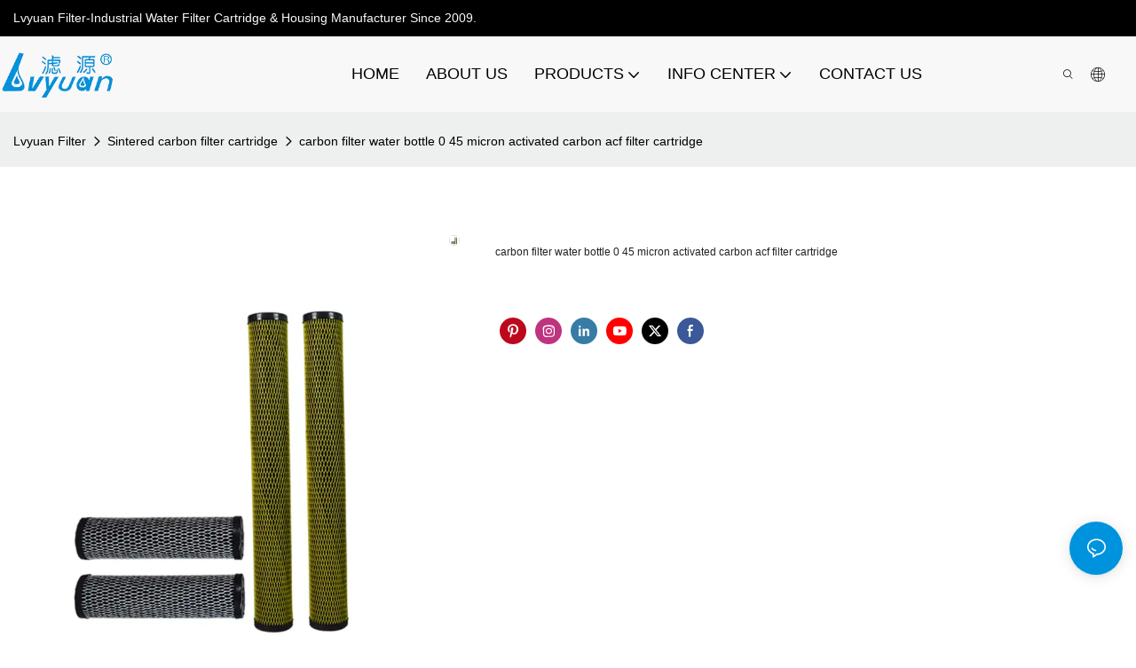

--- FILE ---
content_type: text/html
request_url: https://www.lyfilter.com/carbon-filter-water-bottle-0-45-micron-activated-carbon-acf-filter-cartridge-4771.html
body_size: 87697
content:
<!DOCTYPE html>
<html data-app-version="1.5.10" lang="en">
<head>
  <meta charset="UTF-8">
  <meta name="viewport" content="width=device-width, initial-scale=1.0, user-scalable=no, maximum-scale=1.0, viewport-fit=cover">
  <meta name="apple-mobile-web-app-capable" content="yes">
  <title>
    Carbon Filter Water Bottle 0 45 Micron Activated Carbon Acf Filter Cartridge-Lvyuan
  </title>
  <link rel="preload" href="/v1.5.10/font/icon/icon.woff2" as="font" type="font/woff2" crossorigin>
  <meta name="keywords" content="carbon filter water bottle 0 45 micron activated carbon acf filter cartridge" />
  <meta name="description" content="Overview Quick Details Applicable Industries: Manufacturing Plant, Food &amp; Beverage Factory, water treatment After Warranty Service: Online support Local ServiceLocation: none Showroom Location: none Place of Origin: Guangdong, China Brand Name: Lvyua" />
  <meta property="og:title" content="Carbon Filter Water Bottle 0 45 Micron Activated Carbon Acf Filter Cartridge-Lvyuan" />
  <meta property="og:image" content="https://img.yfisher.com/m6076/1725730045zdg.jpg"/>
  <meta property="og:description" content="Overview Quick Details Applicable Industries: Manufacturing Plant, Food &amp; Beverage Factory, water treatment After Warranty Service: Online support Local ServiceLocation: none Showroom Location: none Place of Origin: Guangdong, China Brand Name: Lvyua" />
  <meta property="og:url" content="https://www.lyfilter.com/carbon-filter-water-bottle-0-45-micron-activated-carbon-acf-filter-cartridge-4771.html" />
  <meta name="google-site-verification" content="KEyMavS-Wd44cbEGoXbILhYrUj3AjehvcEe9qZtDJKM" />
<meta name="yandex-verification" content="e04383ee10130355" />
<meta name="msvalidate.01" content="B19E58AA95DEBA1EC0D06DC3E73B574E" />
  <script type="application/ld+json">[
  {
    "@context": "https://schema.org",
    "@type": "Organization",
    "url": "https://www.lyfilter.com/carbon-filter-water-bottle-0-45-micron-activated-carbon-acf-filter-cartridge-4771.html",
    "logo": "https://img.yfisher.com/m6076/17292238202kcu.png"
  },
  {
    "@context": "https://schema.org",
    "@type": "BreadcrumbList",
    "itemListElement": [
      {
        "@type": "ListItem",
        "position": 1,
        "name": "Lvyuan Filter",
        "item": "https://www.lyfilter.com"
      },
      {
        "@type": "ListItem",
        "position": 2,
        "name": "Sintered carbon filter cartridge",
        "item": "https://www.lyfilter.com/sintered-carbon-filter-cartridge.html"
      },
      {
        "@type": "ListItem",
        "position": 3,
        "name": "carbon filter water bottle 0 45 micron activated carbon acf filter cartridge",
        "item": "https://www.lyfilter.com/carbon-filter-water-bottle-0-45-micron-activated-carbon-acf-filter-cartridge-4771.html"
      }
    ]
  },
  {
    "@context": "https://schema.org/",
    "@type": "ImageObject",
    "contentUrl": "https://img.yfisher.com/m6076/1725730045zdg.jpg",
    "creator": {
      "@type": "Organization",
      "name": "Lvyuan Filter",
      "url": "https://www.lyfilter.com"
    },
    "license": "https://www.lyfilter.com",
    "acquireLicensePage": "https://www.lyfilter.com",
    "creditText": "Lvyuan Filter",
    "copyrightNotice": "Lvyuan Filter"
  },
  {
    "@context": "https://schema.org/",
    "@type": "ImageObject",
    "contentUrl": "https://img.yfisher.com/m6076/1725730045zmj.jpg",
    "creator": {
      "@type": "Organization",
      "name": "Lvyuan Filter",
      "url": "https://www.lyfilter.com"
    },
    "license": "https://www.lyfilter.com",
    "acquireLicensePage": "https://www.lyfilter.com",
    "creditText": "Lvyuan Filter",
    "copyrightNotice": "Lvyuan Filter"
  },
  {
    "@context": "https://schema.org/",
    "@type": "ImageObject",
    "contentUrl": "https://img.yfisher.com/m6076/172573004570q.jpg",
    "creator": {
      "@type": "Organization",
      "name": "Lvyuan Filter",
      "url": "https://www.lyfilter.com"
    },
    "license": "https://www.lyfilter.com",
    "acquireLicensePage": "https://www.lyfilter.com",
    "creditText": "Lvyuan Filter",
    "copyrightNotice": "Lvyuan Filter"
  },
  {
    "@context": "https://schema.org/",
    "@type": "ImageObject",
    "contentUrl": "https://img.yfisher.com/m6076/17257300457os.jpg",
    "creator": {
      "@type": "Organization",
      "name": "Lvyuan Filter",
      "url": "https://www.lyfilter.com"
    },
    "license": "https://www.lyfilter.com",
    "acquireLicensePage": "https://www.lyfilter.com",
    "creditText": "Lvyuan Filter",
    "copyrightNotice": "Lvyuan Filter"
  },
  {
    "@context": "https://schema.org/",
    "@type": "ImageObject",
    "contentUrl": "https://img.yfisher.com/m6076/17257300452cx.jpg",
    "creator": {
      "@type": "Organization",
      "name": "Lvyuan Filter",
      "url": "https://www.lyfilter.com"
    },
    "license": "https://www.lyfilter.com",
    "acquireLicensePage": "https://www.lyfilter.com",
    "creditText": "Lvyuan Filter",
    "copyrightNotice": "Lvyuan Filter"
  },
  {
    "@context": "https://schema.org/",
    "@type": "ImageObject",
    "contentUrl": "https://img.yfisher.com/m6076/1725730046zym.jpg",
    "creator": {
      "@type": "Organization",
      "name": "Lvyuan Filter",
      "url": "https://www.lyfilter.com"
    },
    "license": "https://www.lyfilter.com",
    "acquireLicensePage": "https://www.lyfilter.com",
    "creditText": "Lvyuan Filter",
    "copyrightNotice": "Lvyuan Filter"
  }
]</script>
  <link rel="icon" href="https://img.yfisher.com/m6076/17292238205zdu.ico">
  <link rel="canonical" href="https://www.lyfilter.com/carbon-filter-water-bottle-0-45-micron-activated-carbon-acf-filter-cartridge-4771.html" />
  <link rel="alternate" hreflang="en" href="https://www.lyfilter.com/carbon-filter-water-bottle-0-45-micron-activated-carbon-acf-filter-cartridge-4771.html" />
  <link rel="alternate" hreflang="tr" href="https://tr.lyfilter.com/carbon-filter-water-bottle-0-45-micron-activated-carbon-acf-filter-cartridge-4771.html" />
  <link rel="alternate" hreflang="de" href="https://de.lyfilter.com/carbon-filter-water-bottle-0-45-micron-activated-carbon-acf-filter-cartridge-4771.html" />
  <link rel="alternate" hreflang="es" href="https://es.lyfilter.com/carbon-filter-water-bottle-0-45-micron-activated-carbon-acf-filter-cartridge-4771.html" />
  <link rel="preconnect" href="https://www.lyfilter.com/carbon-filter-water-bottle-0-45-micron-activated-carbon-acf-filter-cartridge-4771.html" />
  <link rel="dns-prefetch" href="https://www.lyfilter.com/carbon-filter-water-bottle-0-45-micron-activated-carbon-acf-filter-cartridge-4771.html" />
  <link rel="dns-prefetch" href="https://www.googletagmanager.com" />
  <link rel="dns-prefetch" href="https://img.yfisher.com/" />
  <link rel="dns-prefetch" href="https://www.google-analytics.com/" />
  <link rel="dns-prefetch" href="https://api-qqt.weyescloud.com/" />
</head>
<body >
  <div id="loading" style="left: 50%;top: 0;z-index: -999; position: fixed;transform: translateY(-50%);">loading</div>
  <!-- base start -->
    <style id="entire"> :root{--app-version:"1.5.10"}@font-face{font-family:'iconfont';src:url('/v1.5.10/font/icon/icon.woff2') format('woff2'),url('/v1.5.10/font/icon/icon.woff') format('woff'),url('/v1.5.10/font/icon/icon.ttf') format('truetype');font-display:swap}img[data-hidden]{opacity:0 !important}/*! Bootstrap v4.5.0 */*,::after,::before{box-sizing:border-box}html{font-family:sans-serif;line-height:1.15;-webkit-text-size-adjust:100%;-webkit-tap-highlight-color:transparent}article,aside,figcaption,figure,footer,header,hgroup,main,nav,section{display:block}body{margin:0;background-color:#fff;color:#212529;text-align:left;font-weight:400;font-size:1rem;font-family:-apple-system,BlinkMacSystemFont,"Segoe UI",Roboto,"Helvetica Neue",Arial,"Noto Sans",sans-serif,"Apple Color Emoji","Segoe UI Emoji","Segoe UI Symbol","Noto Color Emoji";line-height:1.5}[tabindex="-1"]:focus:not(:focus-visible){outline:0 !important}hr{overflow:visible;box-sizing:content-box;height:0}h1,h2,h3,h4,h5,h6{margin-top:0;margin-bottom:.5rem}p{margin-top:0;margin-bottom:1rem}abbr[data-original-title],abbr[title]{border-bottom:0;text-decoration:underline;text-decoration:underline dotted;cursor:help;-webkit-text-decoration:underline dotted;-webkit-text-decoration-skip-ink:none;text-decoration-skip-ink:none}address{margin-bottom:1rem;font-style:normal;line-height:inherit}dl,ol,ul{margin-top:0;margin-bottom:1rem}ol ol,ol ul,ul ol,ul ul{margin-bottom:0}dt{font-weight:700}dd{margin-bottom:.5rem;margin-left:0}blockquote{margin:0 0 1rem}b,strong{font-weight:bolder}small{font-size:80%}sub,sup{position:relative;vertical-align:baseline;font-size:75%;line-height:0}sub{bottom:-.25em}sup{top:-.5em}a{background-color:transparent;color:#007bff;text-decoration:none}a:hover{color:#0056b3;text-decoration:underline}a:not([href]){color:inherit;text-decoration:none}a:not([href]):hover{color:inherit;text-decoration:none}code,kbd,pre,samp{font-size:1em;font-family:SFMono-Regular,Menlo,Monaco,Consolas,"Liberation Mono","Courier New",monospace}pre{overflow:auto;margin-top:0;margin-bottom:1rem;-ms-overflow-style:scrollbar}figure{margin:0 0 1rem}img{border-style:none;vertical-align:middle}svg{overflow:hidden;vertical-align:middle}table{border-collapse:collapse}caption{padding-top:.75rem;padding-bottom:.75rem;color:#6c757d;caption-side:bottom;text-align:left}th{text-align:inherit}label{display:inline-block;margin-bottom:.5rem}button{border-radius:0}button:focus{outline:1px dotted;outline:5px auto -webkit-focus-ring-color}button,input,optgroup,select,textarea{margin:0;font-size:inherit;font-family:inherit;line-height:inherit}button,input{overflow:visible}button,select{text-transform:none}[role=button]{cursor:pointer}select{word-wrap:normal}[type=button],[type=reset],[type=submit],button{-webkit-appearance:button}[type=button]:not(:disabled),[type=reset]:not(:disabled),[type=submit]:not(:disabled),button:not(:disabled){cursor:pointer}[type=button]::-moz-focus-inner,[type=reset]::-moz-focus-inner,[type=submit]::-moz-focus-inner,button::-moz-focus-inner{padding:0;border-style:none}input[type=checkbox],input[type=radio]{box-sizing:border-box;padding:0}textarea{overflow:auto;resize:vertical}fieldset{margin:0;padding:0;min-width:0;border:0}legend{display:block;margin-bottom:.5rem;padding:0;width:100%;max-width:100%;color:inherit;white-space:normal;font-size:1.5rem;line-height:inherit}progress{vertical-align:baseline}[type=number]::-webkit-inner-spin-button,[type=number]::-webkit-outer-spin-button{height:auto}[type=search]{outline-offset:-2px;-webkit-appearance:none}[type=search]::-webkit-search-decoration{-webkit-appearance:none}::-webkit-file-upload-button{font:inherit;-webkit-appearance:button}output{display:inline-block}summary{display:list-item;cursor:pointer}template{display:none}[hidden]{display:none !important}hr{margin-top:1rem;margin-bottom:1rem;border:0;border-top:1px solid rgba(0,0,0,.1)}.small,small{font-weight:400;font-size:80%}.img-fluid{height:auto;max-width:100%}.container{margin-right:auto;margin-left:auto;padding-right:15px;padding-left:15px;width:100%}@media(min-width:576px){.container{max-width:540px}}@media(min-width:768px){.container{max-width:720px}}@media(min-width:992px){.container{max-width:960px}}@media(min-width:1200px){.container{max-width:1140px}}.container-fluid,.container-lg,.container-md,.container-sm,.container-xl{margin-right:auto;margin-left:auto;padding-right:15px;padding-left:15px;width:100%}@media(min-width:576px){.container,.container-sm{max-width:540px}}@media(min-width:768px){.container,.container-md,.container-sm{max-width:720px}}@media(min-width:992px){.container,.container-lg,.container-md,.container-sm{max-width:960px}}@media(min-width:1200px){.container,.container-lg,.container-md,.container-sm,.container-xl{max-width:1140px}}.row{display:-ms-flexbox;display:flex;margin-right:-15px;margin-left:-15px;-ms-flex-wrap:wrap;flex-wrap:wrap}.no-gutters{margin-right:0;margin-left:0}.no-gutters>.col,.no-gutters>[class*=col-]{padding-right:0;padding-left:0}.col,.col-1,.col-10,.col-11,.col-12,.col-2,.col-2_4,.col-3,.col-4,.col-5,.col-6,.col-7,.col-8,.col-9,.col-auto,.col-lg,.col-lg-1,.col-lg-10,.col-lg-11,.col-lg-12,.col-lg-2,.col-lg-2_4,.col-lg-3,.col-lg-4,.col-lg-5,.col-lg-6,.col-lg-7,.col-lg-8,.col-lg-9,.col-lg-auto,.col-md,.col-md-1,.col-md-10,.col-md-11,.col-md-12,.col-md-2,.col-md-2_4,.col-md-3,.col-md-4,.col-md-5,.col-md-6,.col-md-7,.col-md-8,.col-md-9,.col-md-auto,.col-sm,.col-sm-1,.col-sm-10,.col-sm-11,.col-sm-12,.col-sm-2,.col-sm-2_4,.col-sm-3,.col-sm-4,.col-sm-5,.col-sm-6,.col-sm-7,.col-sm-8,.col-sm-9,.col-sm-auto,.col-xl,.col-xl-1,.col-xl-10,.col-xl-11,.col-xl-12,.col-xl-2,.col-xl-2_4,.col-xl-3,.col-xl-4,.col-xl-5,.col-xl-6,.col-xl-7,.col-xl-8,.col-xl-9,.col-xl-auto{position:relative;padding-right:15px;padding-left:15px;width:100%}.col{max-width:100%;min-width:0;-ms-flex-preferred-size:0;flex-basis:0;-ms-flex-positive:1;flex-grow:1}.col-auto{width:auto;max-width:100%;-ms-flex:0 0 auto;flex:0 0 auto}.col-1{max-width:8.333333%;-ms-flex:0 0 8.333333%;flex:0 0 8.333333%}.col-2{max-width:16.666667%;-ms-flex:0 0 16.666667%;flex:0 0 16.666667%}.col-2_4{max-width:20%;-ms-flex:0 0 20%;flex:0 0 20%}.col-3{max-width:25%;-ms-flex:0 0 25%;flex:0 0 25%}.col-4{max-width:33.333333%;-ms-flex:0 0 33.333333%;flex:0 0 33.333333%}.col-5{max-width:41.666667%;-ms-flex:0 0 41.666667%;flex:0 0 41.666667%}.col-6{max-width:50%;-ms-flex:0 0 50%;flex:0 0 50%}.col-7{max-width:58.333333%;-ms-flex:0 0 58.333333%;flex:0 0 58.333333%}.col-8{max-width:66.666667%;-ms-flex:0 0 66.666667%;flex:0 0 66.666667%}.col-9{max-width:75%;-ms-flex:0 0 75%;flex:0 0 75%}.col-10{max-width:83.333333%;-ms-flex:0 0 83.333333%;flex:0 0 83.333333%}.col-11{max-width:91.666667%;-ms-flex:0 0 91.666667%;flex:0 0 91.666667%}.col-12{max-width:100%;-ms-flex:0 0 100%;flex:0 0 100%}@media(min-width:576px){.col-sm{max-width:100%;min-width:0;-ms-flex-preferred-size:0;flex-basis:0;-ms-flex-positive:1;flex-grow:1}.col-sm-auto{width:auto;max-width:100%;-ms-flex:0 0 auto;flex:0 0 auto}.col-sm-1{max-width:8.333333%;-ms-flex:0 0 8.333333%;flex:0 0 8.333333%}.col-sm-2{max-width:16.666667%;-ms-flex:0 0 16.666667%;flex:0 0 16.666667%}.col-sm-2_4{max-width:20%;-ms-flex:0 0 20%;flex:0 0 20%}.col-sm-3{max-width:25%;-ms-flex:0 0 25%;flex:0 0 25%}.col-sm-4{max-width:33.333333%;-ms-flex:0 0 33.333333%;flex:0 0 33.333333%}.col-sm-5{max-width:41.666667%;-ms-flex:0 0 41.666667%;flex:0 0 41.666667%}.col-sm-6{max-width:50%;-ms-flex:0 0 50%;flex:0 0 50%}.col-sm-7{max-width:58.333333%;-ms-flex:0 0 58.333333%;flex:0 0 58.333333%}.col-sm-8{max-width:66.666667%;-ms-flex:0 0 66.666667%;flex:0 0 66.666667%}.col-sm-9{max-width:75%;-ms-flex:0 0 75%;flex:0 0 75%}.col-sm-10{max-width:83.333333%;-ms-flex:0 0 83.333333%;flex:0 0 83.333333%}.col-sm-11{max-width:91.666667%;-ms-flex:0 0 91.666667%;flex:0 0 91.666667%}.col-sm-12{max-width:100%;-ms-flex:0 0 100%;flex:0 0 100%}}@media(min-width:768px){.col-md{max-width:100%;min-width:0;-ms-flex-preferred-size:0;flex-basis:0;-ms-flex-positive:1;flex-grow:1}.col-md-auto{width:auto;max-width:100%;-ms-flex:0 0 auto;flex:0 0 auto}.col-md-1{max-width:8.333333%;-ms-flex:0 0 8.333333%;flex:0 0 8.333333%}.col-md-2{max-width:16.666667%;-ms-flex:0 0 16.666667%;flex:0 0 16.666667%}.col-md-2_4{max-width:20%;-ms-flex:0 0 20%;flex:0 0 20%}.col-md-3{max-width:25%;-ms-flex:0 0 25%;flex:0 0 25%}.col-md-4{max-width:33.333333%;-ms-flex:0 0 33.333333%;flex:0 0 33.333333%}.col-md-5{max-width:41.666667%;-ms-flex:0 0 41.666667%;flex:0 0 41.666667%}.col-md-6{max-width:50%;-ms-flex:0 0 50%;flex:0 0 50%}.col-md-7{max-width:58.333333%;-ms-flex:0 0 58.333333%;flex:0 0 58.333333%}.col-md-8{max-width:66.666667%;-ms-flex:0 0 66.666667%;flex:0 0 66.666667%}.col-md-9{max-width:75%;-ms-flex:0 0 75%;flex:0 0 75%}.col-md-10{max-width:83.333333%;-ms-flex:0 0 83.333333%;flex:0 0 83.333333%}.col-md-11{max-width:91.666667%;-ms-flex:0 0 91.666667%;flex:0 0 91.666667%}.col-md-12{max-width:100%;-ms-flex:0 0 100%;flex:0 0 100%}}@media(min-width:992px){.col-lg{max-width:100%;min-width:0;-ms-flex-preferred-size:0;flex-basis:0;-ms-flex-positive:1;flex-grow:1}.col-lg-auto{width:auto;max-width:100%;-ms-flex:0 0 auto;flex:0 0 auto}.col-lg-1{max-width:8.333333%;-ms-flex:0 0 8.333333%;flex:0 0 8.333333%}.col-lg-2{max-width:16.666667%;-ms-flex:0 0 16.666667%;flex:0 0 16.666667%}.col-lg-2_4{max-width:20%;-ms-flex:0 0 20%;flex:0 0 20%}.col-lg-3{max-width:25%;-ms-flex:0 0 25%;flex:0 0 25%}.col-lg-4{max-width:33.333333%;-ms-flex:0 0 33.333333%;flex:0 0 33.333333%}.col-lg-5{max-width:41.666667%;-ms-flex:0 0 41.666667%;flex:0 0 41.666667%}.col-lg-6{max-width:50%;-ms-flex:0 0 50%;flex:0 0 50%}.col-lg-7{max-width:58.333333%;-ms-flex:0 0 58.333333%;flex:0 0 58.333333%}.col-lg-8{max-width:66.666667%;-ms-flex:0 0 66.666667%;flex:0 0 66.666667%}.col-lg-9{max-width:75%;-ms-flex:0 0 75%;flex:0 0 75%}.col-lg-10{max-width:83.333333%;-ms-flex:0 0 83.333333%;flex:0 0 83.333333%}.col-lg-11{max-width:91.666667%;-ms-flex:0 0 91.666667%;flex:0 0 91.666667%}.col-lg-12{max-width:100%;-ms-flex:0 0 100%;flex:0 0 100%}}@media(min-width:1200px){.col-xl{max-width:100%;min-width:0;-ms-flex-preferred-size:0;flex-basis:0;-ms-flex-positive:1;flex-grow:1}.col-xl-auto{width:auto;max-width:100%;-ms-flex:0 0 auto;flex:0 0 auto}.col-xl-1{max-width:8.333333%;-ms-flex:0 0 8.333333%;flex:0 0 8.333333%}.col-xl-2{max-width:16.666667%;-ms-flex:0 0 16.666667%;flex:0 0 16.666667%}.col-xl-2_4{max-width:20%;-ms-flex:0 0 20%;flex:0 0 20%}.col-xl-3{max-width:25%;-ms-flex:0 0 25%;flex:0 0 25%}.col-xl-4{max-width:33.333333%;-ms-flex:0 0 33.333333%;flex:0 0 33.333333%}.col-xl-5{max-width:41.666667%;-ms-flex:0 0 41.666667%;flex:0 0 41.666667%}.col-xl-6{max-width:50%;-ms-flex:0 0 50%;flex:0 0 50%}.col-xl-7{max-width:58.333333%;-ms-flex:0 0 58.333333%;flex:0 0 58.333333%}.col-xl-8{max-width:66.666667%;-ms-flex:0 0 66.666667%;flex:0 0 66.666667%}.col-xl-9{max-width:75%;-ms-flex:0 0 75%;flex:0 0 75%}.col-xl-10{max-width:83.333333%;-ms-flex:0 0 83.333333%;flex:0 0 83.333333%}.col-xl-11{max-width:91.666667%;-ms-flex:0 0 91.666667%;flex:0 0 91.666667%}.col-xl-12{max-width:100%;-ms-flex:0 0 100%;flex:0 0 100%}}.table{margin-bottom:1rem;width:100%;color:#212529}.table td,.table th{padding:.75rem;border-top:1px solid #dee2e6;vertical-align:top}.table thead th{border-bottom:2px solid #dee2e6;vertical-align:bottom}.table tbody+tbody{border-top:2px solid #dee2e6}.table-sm td,.table-sm th{padding:.3rem}.table-bordered{border:1px solid #dee2e6}.table-bordered td,.table-bordered th{border:1px solid #dee2e6}.table-bordered thead td,.table-bordered thead th{border-bottom-width:2px}.table-hover tbody tr:hover{background-color:rgba(0,0,0,.075);color:#212529}@media(max-width:575.98px){.table-responsive-sm{display:block;overflow-x:auto;width:100%;-webkit-overflow-scrolling:touch}.table-responsive-sm>.table-bordered{border:0}}@media(max-width:767.98px){.table-responsive-md{display:block;overflow-x:auto;width:100%;-webkit-overflow-scrolling:touch}.table-responsive-md>.table-bordered{border:0}}@media(max-width:991.98px){.table-responsive-lg{display:block;overflow-x:auto;width:100%;-webkit-overflow-scrolling:touch}.table-responsive-lg>.table-bordered{border:0}}@media(max-width:1199.98px){.table-responsive-xl{display:block;overflow-x:auto;width:100%;-webkit-overflow-scrolling:touch}.table-responsive-xl>.table-bordered{border:0}}.table-responsive{display:block;overflow-x:auto;width:100%;-webkit-overflow-scrolling:touch}.table-responsive>.table-bordered{border:0}.form-control{display:block;padding:.375rem .75rem;width:100%;height:calc(1.5em + .75rem + 2px);border:1px solid #ced4da;border-radius:.25rem;background-color:#fff;background-clip:padding-box;color:#495057;font-weight:400;font-size:1rem;line-height:1.5;transition:border-color .15s ease-in-out,box-shadow .15s ease-in-out}@media(prefers-reduced-motion:reduce){.form-control{transition:none}}.form-control::-ms-expand{border:0;background-color:transparent}.form-control:-moz-focusring{color:transparent;text-shadow:0 0 0 #495057}.form-control:focus{outline:0;border-color:#80bdff;background-color:#fff;box-shadow:0 0 0 .2rem rgba(0,123,255,.25);color:#495057}.form-control::-webkit-input-placeholder{color:#6c757d;opacity:1}.form-control::-moz-placeholder{color:#6c757d;opacity:1}.form-control:-ms-input-placeholder{color:#6c757d;opacity:1}.form-control::-ms-input-placeholder{color:#6c757d;opacity:1}.form-control::placeholder{color:#6c757d;opacity:1}.form-control:disabled,.form-control[readonly]{background-color:#e9ecef;opacity:1}input[type=date].form-control,input[type=datetime-local].form-control,input[type=month].form-control,input[type=time].form-control{-webkit-appearance:none;-moz-appearance:none;appearance:none}select.form-control:focus::-ms-value{background-color:#fff;color:#495057}.form-control-file,.form-control-range{display:block;width:100%}.col-form-label{margin-bottom:0;padding-top:calc(.375rem + 1px);padding-bottom:calc(.375rem + 1px);font-size:inherit;line-height:1.5}.col-form-label-lg{padding-top:calc(.5rem + 1px);padding-bottom:calc(.5rem + 1px);font-size:1.25rem;line-height:1.5}.col-form-label-sm{padding-top:calc(.25rem + 1px);padding-bottom:calc(.25rem + 1px);font-size:.875rem;line-height:1.5}.form-control-plaintext{display:block;margin-bottom:0;padding:.375rem 0;width:100%;border:solid transparent;border-width:1px 0;background-color:transparent;color:#212529;font-size:1rem;line-height:1.5}.form-control-plaintext.form-control-lg,.form-control-plaintext.form-control-sm{padding-right:0;padding-left:0}.form-control-sm{padding:.25rem .5rem;height:calc(1.5em + .5rem + 2px);border-radius:.2rem;font-size:.875rem;line-height:1.5}.form-control-lg{padding:.5rem 1rem;height:calc(1.5em + 1rem + 2px);border-radius:.3rem;font-size:1.25rem;line-height:1.5}select.form-control[multiple],select.form-control[size]{height:auto}textarea.form-control{height:auto}.form-group{margin-bottom:1rem}.form-text{display:block;margin-top:.25rem}.form-row{display:-ms-flexbox;display:flex;margin-right:-5px;margin-left:-5px;-ms-flex-wrap:wrap;flex-wrap:wrap}.form-row>.col,.form-row>[class*=col-]{padding-right:5px;padding-left:5px}.form-check{position:relative;display:block;padding-left:1.25rem}.form-check-input{position:absolute;margin-top:.3rem;margin-left:-1.25rem}.form-check-input:disabled~.form-check-label,.form-check-input[disabled]~.form-check-label{color:#6c757d}.form-check-label{margin-bottom:0}.form-check-inline{display:-ms-inline-flexbox;display:inline-flex;margin-right:.75rem;padding-left:0;-ms-flex-align:center;align-items:center}.form-check-inline .form-check-input{position:static;margin-top:0;margin-right:.3125rem;margin-left:0}.valid-feedback{display:none;margin-top:.25rem;width:100%;color:#28a745;font-size:80%}.valid-tooltip{position:absolute;top:100%;z-index:5;display:none;margin-top:.1rem;padding:.25rem .5rem;max-width:100%;border-radius:.25rem;background-color:rgba(40,167,69,.9);color:#fff;font-size:.875rem;line-height:1.5}.is-valid~.valid-feedback,.is-valid~.valid-tooltip,.was-validated :valid~.valid-feedback,.was-validated :valid~.valid-tooltip{display:block}.form-control.is-valid,.was-validated .form-control:valid{padding-right:calc(1.5em + .75rem);border-color:#28a745;background-image:url("data:image/svg+xml,%3csvg xmlns='http://www.w3.org/2000/svg' width='8' height='8' viewBox='0 0 8 8'%3e%3cpath fill='%2328a745' d='M2.3 6.73L.6 4.53c-.4-1.04.46-1.4 1.1-.8l1.1 1.4 3.4-3.8c.6-.63 1.6-.27 1.2.7l-4 4.6c-.43.5-.8.4-1.1.1z'/%3e%3c/svg%3e");background-position:right calc(.375em + .1875rem) center;background-size:calc(.75em + .375rem) calc(.75em + .375rem);background-repeat:no-repeat}.form-control.is-valid:focus,.was-validated .form-control:valid:focus{border-color:#28a745;box-shadow:0 0 0 .2rem rgba(40,167,69,.25)}.was-validated textarea.form-control:valid,textarea.form-control.is-valid{padding-right:calc(1.5em + .75rem);background-position:top calc(.375em + .1875rem) right calc(.375em + .1875rem)}.custom-select.is-valid,.was-validated .custom-select:valid{padding-right:calc(.75em + 2.3125rem);border-color:#28a745;background:url("data:image/svg+xml,%3csvg xmlns='http://www.w3.org/2000/svg' width='4' height='5' viewBox='0 0 4 5'%3e%3cpath fill='%23343a40' d='M2 0L0 2h4zm0 5L0 3h4z'/%3e%3c/svg%3e") no-repeat right .75rem center/8px 10px,url("data:image/svg+xml,%3csvg xmlns='http://www.w3.org/2000/svg' width='8' height='8' viewBox='0 0 8 8'%3e%3cpath fill='%2328a745' d='M2.3 6.73L.6 4.53c-.4-1.04.46-1.4 1.1-.8l1.1 1.4 3.4-3.8c.6-.63 1.6-.27 1.2.7l-4 4.6c-.43.5-.8.4-1.1.1z'/%3e%3c/svg%3e") #fff no-repeat center right 1.75rem/calc(.75em + .375rem) calc(.75em + .375rem)}.custom-select.is-valid:focus,.was-validated .custom-select:valid:focus{border-color:#28a745;box-shadow:0 0 0 .2rem rgba(40,167,69,.25)}.form-check-input.is-valid~.form-check-label,.was-validated .form-check-input:valid~.form-check-label{color:#28a745}.form-check-input.is-valid~.valid-feedback,.form-check-input.is-valid~.valid-tooltip,.was-validated .form-check-input:valid~.valid-feedback,.was-validated .form-check-input:valid~.valid-tooltip{display:block}.custom-control-input.is-valid~.custom-control-label,.was-validated .custom-control-input:valid~.custom-control-label{color:#28a745}.custom-control-input.is-valid~.custom-control-label::before,.was-validated .custom-control-input:valid~.custom-control-label::before{border-color:#28a745}.custom-control-input.is-valid:checked~.custom-control-label::before,.was-validated .custom-control-input:valid:checked~.custom-control-label::before{border-color:#34ce57;background-color:#34ce57}.custom-control-input.is-valid:focus~.custom-control-label::before,.was-validated .custom-control-input:valid:focus~.custom-control-label::before{box-shadow:0 0 0 .2rem rgba(40,167,69,.25)}.custom-control-input.is-valid:focus:not(:checked)~.custom-control-label::before,.was-validated .custom-control-input:valid:focus:not(:checked)~.custom-control-label::before{border-color:#28a745}.custom-file-input.is-valid~.custom-file-label,.was-validated .custom-file-input:valid~.custom-file-label{border-color:#28a745}.custom-file-input.is-valid:focus~.custom-file-label,.was-validated .custom-file-input:valid:focus~.custom-file-label{border-color:#28a745;box-shadow:0 0 0 .2rem rgba(40,167,69,.25)}.invalid-feedback{display:none;margin-top:.25rem;width:100%;color:#dc3545;font-size:80%}.invalid-tooltip{position:absolute;top:100%;z-index:5;display:none;margin-top:.1rem;padding:.25rem .5rem;max-width:100%;border-radius:.25rem;background-color:rgba(220,53,69,.9);color:#fff;font-size:.875rem;line-height:1.5}.is-invalid~.invalid-feedback,.is-invalid~.invalid-tooltip,.was-validated :invalid~.invalid-feedback,.was-validated :invalid~.invalid-tooltip{display:block}.form-control.is-invalid,.was-validated .form-control:invalid{padding-right:calc(1.5em + .75rem);border-color:#dc3545;background-image:url("data:image/svg+xml,%3csvg xmlns='http://www.w3.org/2000/svg' width='12' height='12' fill='none' stroke='%23dc3545' viewBox='0 0 12 12'%3e%3ccircle cx='6' cy='6' r='4.5'/%3e%3cpath stroke-linejoin='round' d='M5.8 3.6h.4L6 6.5z'/%3e%3ccircle cx='6' cy='8.2' r='.6' fill='%23dc3545' stroke='none'/%3e%3c/svg%3e");background-position:right calc(.375em + .1875rem) center;background-size:calc(.75em + .375rem) calc(.75em + .375rem);background-repeat:no-repeat}.form-control.is-invalid:focus,.was-validated .form-control:invalid:focus{border-color:#dc3545;box-shadow:0 0 0 .2rem rgba(220,53,69,.25)}.was-validated textarea.form-control:invalid,textarea.form-control.is-invalid{padding-right:calc(1.5em + .75rem);background-position:top calc(.375em + .1875rem) right calc(.375em + .1875rem)}.custom-select.is-invalid,.was-validated .custom-select:invalid{padding-right:calc(.75em + 2.3125rem);border-color:#dc3545;background:url("data:image/svg+xml,%3csvg xmlns='http://www.w3.org/2000/svg' width='4' height='5' viewBox='0 0 4 5'%3e%3cpath fill='%23343a40' d='M2 0L0 2h4zm0 5L0 3h4z'/%3e%3c/svg%3e") no-repeat right .75rem center/8px 10px,url("data:image/svg+xml,%3csvg xmlns='http://www.w3.org/2000/svg' width='12' height='12' fill='none' stroke='%23dc3545' viewBox='0 0 12 12'%3e%3ccircle cx='6' cy='6' r='4.5'/%3e%3cpath stroke-linejoin='round' d='M5.8 3.6h.4L6 6.5z'/%3e%3ccircle cx='6' cy='8.2' r='.6' fill='%23dc3545' stroke='none'/%3e%3c/svg%3e") #fff no-repeat center right 1.75rem/calc(.75em + .375rem) calc(.75em + .375rem)}.custom-select.is-invalid:focus,.was-validated .custom-select:invalid:focus{border-color:#dc3545;box-shadow:0 0 0 .2rem rgba(220,53,69,.25)}.form-check-input.is-invalid~.form-check-label,.was-validated .form-check-input:invalid~.form-check-label{color:#dc3545}.form-check-input.is-invalid~.invalid-feedback,.form-check-input.is-invalid~.invalid-tooltip,.was-validated .form-check-input:invalid~.invalid-feedback,.was-validated .form-check-input:invalid~.invalid-tooltip{display:block}.custom-control-input.is-invalid~.custom-control-label,.was-validated .custom-control-input:invalid~.custom-control-label{color:#dc3545}.custom-control-input.is-invalid~.custom-control-label::before,.was-validated .custom-control-input:invalid~.custom-control-label::before{border-color:#dc3545}.custom-control-input.is-invalid:checked~.custom-control-label::before,.was-validated .custom-control-input:invalid:checked~.custom-control-label::before{border-color:#e4606d;background-color:#e4606d}.custom-control-input.is-invalid:focus~.custom-control-label::before,.was-validated .custom-control-input:invalid:focus~.custom-control-label::before{box-shadow:0 0 0 .2rem rgba(220,53,69,.25)}.custom-control-input.is-invalid:focus:not(:checked)~.custom-control-label::before,.was-validated .custom-control-input:invalid:focus:not(:checked)~.custom-control-label::before{border-color:#dc3545}.custom-file-input.is-invalid~.custom-file-label,.was-validated .custom-file-input:invalid~.custom-file-label{border-color:#dc3545}.custom-file-input.is-invalid:focus~.custom-file-label,.was-validated .custom-file-input:invalid:focus~.custom-file-label{border-color:#dc3545;box-shadow:0 0 0 .2rem rgba(220,53,69,.25)}.btn{display:inline-block;padding:.375rem .75rem;border:1px solid transparent;border-radius:.25rem;background-color:transparent;color:#212529;vertical-align:middle;text-align:center;font-weight:400;font-size:1rem;line-height:1.5;transition:color .15s ease-in-out,background-color .15s ease-in-out,border-color .15s ease-in-out,box-shadow .15s ease-in-out;-webkit-user-select:none;-moz-user-select:none;-ms-user-select:none;user-select:none}@media(prefers-reduced-motion:reduce){.btn{transition:none}}.btn:hover{color:#212529;text-decoration:none}.btn.focus,.btn:focus{outline:0;box-shadow:0 0 0 .2rem rgba(0,123,255,.25)}.btn.disabled,.btn:disabled{opacity:.65}.btn:not(:disabled):not(.disabled){cursor:pointer}a.btn.disabled,fieldset:disabled a.btn{pointer-events:none}input[type=button].btn-block,input[type=reset].btn-block,input[type=submit].btn-block{width:100%}.fade{transition:opacity .15s linear}@media(prefers-reduced-motion:reduce){.fade{transition:none}}.fade:not(.show){opacity:0}.collapse:not(.show){display:none}.collapsing{position:relative;overflow:hidden;height:0;transition:height .35s ease}@media(prefers-reduced-motion:reduce){.collapsing{transition:none}}.dropdown,.dropleft,.dropright,.dropup{position:relative}.dropdown-toggle{white-space:nowrap}.dropdown-toggle::after{display:inline-block;margin-left:.255em;border-top:.3em solid;border-right:.3em solid transparent;border-bottom:0;border-left:.3em solid transparent;content:"";vertical-align:.255em}.dropdown-toggle:empty::after{margin-left:0}.dropdown-menu{position:absolute;top:100%;left:0;z-index:1000;float:left;display:none;margin:.125rem 0 0;padding:.5rem 0;min-width:10rem;border:1px solid rgba(0,0,0,.15);border-radius:.25rem;background-color:#fff;background-clip:padding-box;color:#212529;list-style:none;text-align:left;font-size:1rem}.dropdown-menu-left{right:auto;left:0}.dropdown-menu-right{right:0;left:auto}@media(min-width:576px){.dropdown-menu-sm-left{right:auto;left:0}.dropdown-menu-sm-right{right:0;left:auto}}@media(min-width:768px){.dropdown-menu-md-left{right:auto;left:0}.dropdown-menu-md-right{right:0;left:auto}}@media(min-width:992px){.dropdown-menu-lg-left{right:auto;left:0}.dropdown-menu-lg-right{right:0;left:auto}}@media(min-width:1200px){.dropdown-menu-xl-left{right:auto;left:0}.dropdown-menu-xl-right{right:0;left:auto}}.dropup .dropdown-menu{top:auto;bottom:100%;margin-top:0;margin-bottom:.125rem}.dropup .dropdown-toggle::after{display:inline-block;margin-left:.255em;border-top:0;border-right:.3em solid transparent;border-bottom:.3em solid;border-left:.3em solid transparent;content:"";vertical-align:.255em}.dropup .dropdown-toggle:empty::after{margin-left:0}.dropright .dropdown-menu{top:0;right:auto;left:100%;margin-top:0;margin-left:.125rem}.dropright .dropdown-toggle::after{display:inline-block;margin-left:.255em;border-top:.3em solid transparent;border-right:0;border-bottom:.3em solid transparent;border-left:.3em solid;content:"";vertical-align:.255em}.dropright .dropdown-toggle:empty::after{margin-left:0}.dropright .dropdown-toggle::after{vertical-align:0}.dropleft .dropdown-menu{top:0;right:100%;left:auto;margin-top:0;margin-right:.125rem}.dropleft .dropdown-toggle::after{display:inline-block;margin-left:.255em;content:"";vertical-align:.255em}.dropleft .dropdown-toggle::after{display:none}.dropleft .dropdown-toggle::before{display:inline-block;margin-right:.255em;border-top:.3em solid transparent;border-right:.3em solid;border-bottom:.3em solid transparent;content:"";vertical-align:.255em}.dropleft .dropdown-toggle:empty::after{margin-left:0}.dropleft .dropdown-toggle::before{vertical-align:0}.dropdown-menu[x-placement^=bottom],.dropdown-menu[x-placement^=left],.dropdown-menu[x-placement^=right],.dropdown-menu[x-placement^=top]{right:auto;bottom:auto}.dropdown-divider{overflow:hidden;margin:.5rem 0;height:0;border-top:1px solid #e9ecef}.dropdown-item{clear:both;display:block;padding:.25rem 1.5rem;width:100%;border:0;background-color:transparent;color:#212529;text-align:inherit;white-space:nowrap;font-weight:400}.dropdown-item:focus,.dropdown-item:hover{background-color:#f8f9fa;color:#16181b;text-decoration:none}.dropdown-item.active,.dropdown-item:active{background-color:#007bff;color:#fff;text-decoration:none}.dropdown-item.disabled,.dropdown-item:disabled{background-color:transparent;color:#6c757d;pointer-events:none}.dropdown-menu.show{display:block}.dropdown-header{display:block;margin-bottom:0;padding:.5rem 1.5rem;color:#6c757d;white-space:nowrap;font-size:.875rem}.dropdown-item-text{display:block;padding:.25rem 1.5rem;color:#212529}.custom-control{position:relative;display:block;padding-left:1.5rem;min-height:1.5rem}.custom-control-inline{display:-ms-inline-flexbox;display:inline-flex;margin-right:1rem}.custom-control-input{position:absolute;left:0;z-index:-1;width:1rem;height:1.25rem;opacity:0}.custom-control-input:checked~.custom-control-label::before{border-color:#007bff;background-color:#007bff;color:#fff}.custom-control-input:focus~.custom-control-label::before{box-shadow:0 0 0 .2rem rgba(0,123,255,.25)}.custom-control-input:focus:not(:checked)~.custom-control-label::before{border-color:#80bdff}.custom-control-input:not(:disabled):active~.custom-control-label::before{border-color:#b3d7ff;background-color:#b3d7ff;color:#fff}.custom-control-input:disabled~.custom-control-label,.custom-control-input[disabled]~.custom-control-label{color:#6c757d}.custom-control-input:disabled~.custom-control-label::before,.custom-control-input[disabled]~.custom-control-label::before{background-color:#e9ecef}.custom-control-label{position:relative;margin-bottom:0;vertical-align:top}.custom-control-label::before{position:absolute;top:.25rem;left:-1.5rem;display:block;width:1rem;height:1rem;border:#adb5bd solid 1px;background-color:#fff;content:"";pointer-events:none}.custom-control-label::after{position:absolute;top:.25rem;left:-1.5rem;display:block;width:1rem;height:1rem;background:no-repeat 50%/50% 50%;content:""}.custom-checkbox .custom-control-label::before{border-radius:.25rem}.custom-checkbox .custom-control-input:checked~.custom-control-label::after{background-image:url("data:image/svg+xml,%3csvg xmlns='http://www.w3.org/2000/svg' width='8' height='8' viewBox='0 0 8 8'%3e%3cpath fill='%23fff' d='M6.564.75l-3.59 3.612-1.538-1.55L0 4.26l2.974 2.99L8 2.193z'/%3e%3c/svg%3e")}.custom-checkbox .custom-control-input:indeterminate~.custom-control-label::before{border-color:#007bff;background-color:#007bff}.custom-checkbox .custom-control-input:indeterminate~.custom-control-label::after{background-image:url("data:image/svg+xml,%3csvg xmlns='http://www.w3.org/2000/svg' width='4' height='4' viewBox='0 0 4 4'%3e%3cpath stroke='%23fff' d='M0 2h4'/%3e%3c/svg%3e")}.custom-checkbox .custom-control-input:disabled:checked~.custom-control-label::before{background-color:rgba(0,123,255,.5)}.custom-checkbox .custom-control-input:disabled:indeterminate~.custom-control-label::before{background-color:rgba(0,123,255,.5)}.custom-radio .custom-control-label::before{border-radius:50%}.custom-radio .custom-control-input:checked~.custom-control-label::after{background-image:url("data:image/svg+xml,%3csvg xmlns='http://www.w3.org/2000/svg' width='12' height='12' viewBox='-4 -4 8 8'%3e%3ccircle r='3' fill='%23fff'/%3e%3c/svg%3e")}.custom-radio .custom-control-input:disabled:checked~.custom-control-label::before{background-color:rgba(0,123,255,.5)}.custom-switch{padding-left:2.25rem}.custom-switch .custom-control-label::before{left:-2.25rem;width:1.75rem;border-radius:.5rem;pointer-events:all}.custom-switch .custom-control-label::after{top:calc(.25rem + 2px);left:calc(-2.25rem + 2px);width:calc(1rem - 4px);height:calc(1rem - 4px);border-radius:.5rem;background-color:#adb5bd;transition:background-color .15s ease-in-out,border-color .15s ease-in-out,box-shadow .15s ease-in-out,-webkit-transform .15s ease-in-out;transition:transform .15s ease-in-out,background-color .15s ease-in-out,border-color .15s ease-in-out,box-shadow .15s ease-in-out;transition:transform .15s ease-in-out,background-color .15s ease-in-out,border-color .15s ease-in-out,box-shadow .15s ease-in-out,-webkit-transform .15s ease-in-out}@media(prefers-reduced-motion:reduce){.custom-switch .custom-control-label::after{transition:none}}.custom-switch .custom-control-input:checked~.custom-control-label::after{background-color:#fff;-webkit-transform:translateX(.75rem);transform:translateX(.75rem)}.custom-switch .custom-control-input:disabled:checked~.custom-control-label::before{background-color:rgba(0,123,255,.5)}.custom-select{display:inline-block;padding:.375rem 1.75rem .375rem .75rem;width:100%;height:calc(1.5em + .75rem + 2px);border:1px solid #ced4da;border-radius:.25rem;background:#fff url("data:image/svg+xml,%3csvg xmlns='http://www.w3.org/2000/svg' width='4' height='5' viewBox='0 0 4 5'%3e%3cpath fill='%23343a40' d='M2 0L0 2h4zm0 5L0 3h4z'/%3e%3c/svg%3e") no-repeat right .75rem center/8px 10px;color:#495057;vertical-align:middle;font-weight:400;font-size:1rem;line-height:1.5;-webkit-appearance:none;-moz-appearance:none;appearance:none}.custom-select:focus{outline:0;border-color:#80bdff;box-shadow:0 0 0 .2rem rgba(0,123,255,.25)}.custom-select:focus::-ms-value{background-color:#fff;color:#495057}.custom-select[multiple],.custom-select[size]:not([size="1"]){padding-right:.75rem;height:auto;background-image:none}.custom-select:disabled{background-color:#e9ecef;color:#6c757d}.custom-select::-ms-expand{display:none}.custom-select:-moz-focusring{color:transparent;text-shadow:0 0 0 #495057}.custom-select-sm{padding-top:.25rem;padding-bottom:.25rem;padding-left:.5rem;height:calc(1.5em + .5rem + 2px);font-size:.875rem}.custom-select-lg{padding-top:.5rem;padding-bottom:.5rem;padding-left:1rem;height:calc(1.5em + 1rem + 2px);font-size:1.25rem}.custom-file{position:relative;display:inline-block;margin-bottom:0;width:100%;height:calc(1.5em + .75rem + 2px)}.custom-file-input{position:relative;z-index:2;margin:0;width:100%;height:calc(1.5em + .75rem + 2px);opacity:0}.custom-file-input:focus~.custom-file-label{border-color:#80bdff;box-shadow:0 0 0 .2rem rgba(0,123,255,.25)}.custom-file-input:disabled~.custom-file-label,.custom-file-input[disabled]~.custom-file-label{background-color:#e9ecef}.custom-file-input:lang(en)~.custom-file-label::after{content:"Browse"}.custom-file-input~.custom-file-label[data-browse]::after{content:attr(data-browse)}.custom-file-label{position:absolute;top:0;right:0;left:0;z-index:1;padding:.375rem .75rem;height:calc(1.5em + .75rem + 2px);border:1px solid #ced4da;border-radius:.25rem;background-color:#fff;color:#495057;font-weight:400;line-height:1.5}.custom-file-label::after{position:absolute;top:0;right:0;bottom:0;z-index:3;display:block;padding:.375rem .75rem;height:calc(1.5em + .75rem);border-left:inherit;border-radius:0 .25rem .25rem 0;background-color:#e9ecef;color:#495057;content:"Browse";line-height:1.5}.custom-range{padding:0;width:100%;height:1.4rem;background-color:transparent;-webkit-appearance:none;-moz-appearance:none;appearance:none}.custom-range:focus{outline:0}.custom-range:focus::-webkit-slider-thumb{box-shadow:0 0 0 1px #fff,0 0 0 .2rem rgba(0,123,255,.25)}.custom-range:focus::-moz-range-thumb{box-shadow:0 0 0 1px #fff,0 0 0 .2rem rgba(0,123,255,.25)}.custom-range:focus::-ms-thumb{box-shadow:0 0 0 1px #fff,0 0 0 .2rem rgba(0,123,255,.25)}.custom-range::-moz-focus-outer{border:0}.custom-range::-webkit-slider-thumb{margin-top:-.25rem;width:1rem;height:1rem;border:0;border-radius:1rem;background-color:#007bff;-webkit-transition:background-color .15s ease-in-out,border-color .15s ease-in-out,box-shadow .15s ease-in-out;transition:background-color .15s ease-in-out,border-color .15s ease-in-out,box-shadow .15s ease-in-out;-webkit-appearance:none;appearance:none}@media(prefers-reduced-motion:reduce){.custom-range::-webkit-slider-thumb{-webkit-transition:none;transition:none}}.custom-range::-webkit-slider-thumb:active{background-color:#b3d7ff}.custom-range::-webkit-slider-runnable-track{width:100%;height:.5rem;border-color:transparent;border-radius:1rem;background-color:#dee2e6;color:transparent;cursor:pointer}.custom-range::-moz-range-thumb{width:1rem;height:1rem;border:0;border-radius:1rem;background-color:#007bff;-moz-transition:background-color .15s ease-in-out,border-color .15s ease-in-out,box-shadow .15s ease-in-out;transition:background-color .15s ease-in-out,border-color .15s ease-in-out,box-shadow .15s ease-in-out;-moz-appearance:none;appearance:none}@media(prefers-reduced-motion:reduce){.custom-range::-moz-range-thumb{-moz-transition:none;transition:none}}.custom-range::-moz-range-thumb:active{background-color:#b3d7ff}.custom-range::-moz-range-track{width:100%;height:.5rem;border-color:transparent;border-radius:1rem;background-color:#dee2e6;color:transparent;cursor:pointer}.custom-range::-ms-thumb{margin-top:0;margin-right:.2rem;margin-left:.2rem;width:1rem;height:1rem;border:0;border-radius:1rem;background-color:#007bff;transition:background-color .15s ease-in-out,border-color .15s ease-in-out,box-shadow .15s ease-in-out;-ms-transition:background-color .15s ease-in-out,border-color .15s ease-in-out,box-shadow .15s ease-in-out;appearance:none}@media(prefers-reduced-motion:reduce){.custom-range::-ms-thumb{transition:none;-ms-transition:none}}.custom-range::-ms-thumb:active{background-color:#b3d7ff}.custom-range::-ms-track{width:100%;height:.5rem;border-color:transparent;border-width:.5rem;background-color:transparent;color:transparent;cursor:pointer}.custom-range::-ms-fill-lower{border-radius:1rem;background-color:#dee2e6}.custom-range::-ms-fill-upper{margin-right:15px;border-radius:1rem;background-color:#dee2e6}.custom-range:disabled::-webkit-slider-thumb{background-color:#adb5bd}.custom-range:disabled::-webkit-slider-runnable-track{cursor:default}.custom-range:disabled::-moz-range-thumb{background-color:#adb5bd}.custom-range:disabled::-moz-range-track{cursor:default}.custom-range:disabled::-ms-thumb{background-color:#adb5bd}.custom-control-label::before,.custom-file-label,.custom-select{transition:background-color .15s ease-in-out,border-color .15s ease-in-out,box-shadow .15s ease-in-out}@media(prefers-reduced-motion:reduce){.custom-control-label::before,.custom-file-label,.custom-select{transition:none}}.nav{display:-ms-flexbox;display:flex;margin-bottom:0;padding-left:0;list-style:none;-ms-flex-wrap:wrap;flex-wrap:wrap}.nav-link{display:block;padding:.5rem 1rem}.nav-link:focus,.nav-link:hover{text-decoration:none}.nav-link.disabled{color:#6c757d;cursor:default;pointer-events:none}.nav-tabs{border-bottom:1px solid #dee2e6}.nav-tabs .nav-item{margin-bottom:-1px}.nav-tabs .nav-link{border:1px solid transparent;border-top-right-radius:.25rem;border-top-left-radius:.25rem}.nav-tabs .nav-link:focus,.nav-tabs .nav-link:hover{border-color:#e9ecef #e9ecef #dee2e6}.nav-tabs .nav-link.disabled{border-color:transparent;background-color:transparent;color:#6c757d}.nav-tabs .nav-item.show .nav-link,.nav-tabs .nav-link.active{border-color:#dee2e6 #dee2e6 #fff;background-color:#fff;color:#495057}.nav-tabs .dropdown-menu{margin-top:-1px;border-top-right-radius:0;border-top-left-radius:0}.nav-pills .nav-link{border-radius:.25rem}.nav-pills .nav-link.active,.nav-pills .show>.nav-link{background-color:#007bff;color:#fff}.nav-fill .nav-item{text-align:center;-ms-flex:1 1 auto;flex:1 1 auto}.nav-justified .nav-item{text-align:center;-ms-flex-preferred-size:0;flex-basis:0;-ms-flex-positive:1;flex-grow:1}.tab-content>.tab-pane{display:none}.tab-content>.active{display:block}.alert{position:relative;margin-bottom:1rem;padding:.75rem 1.25rem;border:1px solid transparent;border-radius:.25rem}.alert-heading{color:inherit}.alert-link{font-weight:700}.alert-dismissible{padding-right:4rem}.alert-dismissible .close{position:absolute;top:0;right:0;padding:.75rem 1.25rem;color:inherit}.alert-primary{border-color:#b8daff;background-color:#cce5ff;color:#004085}.alert-primary hr{border-top-color:#9fcdff}.alert-primary .alert-link{color:#002752}.alert-secondary{border-color:#d6d8db;background-color:#e2e3e5;color:#383d41}.alert-secondary hr{border-top-color:#c8cbcf}.alert-secondary .alert-link{color:#202326}.alert-success{border-color:#c3e6cb;background-color:#d4edda;color:#155724}.alert-success hr{border-top-color:#b1dfbb}.alert-success .alert-link{color:#0b2e13}.alert-info{border-color:#bee5eb;background-color:#d1ecf1;color:#0c5460}.alert-info hr{border-top-color:#abdde5}.alert-info .alert-link{color:#062c33}.alert-warning{border-color:#ffeeba;background-color:#fff3cd;color:#856404}.alert-warning hr{border-top-color:#ffe8a1}.alert-warning .alert-link{color:#533f03}.alert-danger{border-color:#f5c6cb;background-color:#f8d7da;color:#721c24}.alert-danger hr{border-top-color:#f1b0b7}.alert-danger .alert-link{color:#491217}.alert-light{border-color:#fdfdfe;background-color:#fefefe;color:#818182;font-size:12px}.alert-light hr{border-top-color:#ececf6}.alert-light .alert-link{color:#686868}.alert-dark{border-color:#c6c8ca;background-color:#d6d8d9;color:#1b1e21}.alert-dark hr{border-top-color:#b9bbbe}.alert-dark .alert-link{color:#040505}.list-group{display:-ms-flexbox;display:flex;margin-bottom:0;padding-left:0;border-radius:.25rem;-ms-flex-direction:column;flex-direction:column}.list-group-item{position:relative;display:block;padding:.75rem 1.25rem;border:1px solid rgba(0,0,0,.125);background-color:#fff}.close{float:right;color:#000;text-shadow:0 1px 0 #fff;font-weight:700;font-size:1.5rem;line-height:1;opacity:.5}.close:hover{color:#000;text-decoration:none}.close:not(:disabled):not(.disabled):focus,.close:not(:disabled):not(.disabled):hover{opacity:.75}button.close{padding:0;border:0;background-color:transparent}a.close.disabled{pointer-events:none}.modal-open{overflow:hidden}.modal-open .modal{overflow-x:hidden;overflow-y:auto}.modal{position:fixed;top:0;left:0;z-index:1050;display:none;overflow:hidden;width:100%;height:100%;outline:0}.modal-dialog{position:relative;margin:.5rem;width:auto;pointer-events:none}.modal.fade .modal-dialog{transition:-webkit-transform .3s ease-out;transition:transform .3s ease-out;transition:transform .3s ease-out,-webkit-transform .3s ease-out;-webkit-transform:translate(0,-50px);transform:translate(0,-50px)}@media(prefers-reduced-motion:reduce){.modal.fade .modal-dialog{transition:none}}.modal.show .modal-dialog{-webkit-transform:none;transform:none}.modal.modal-static .modal-dialog{-webkit-transform:scale(1.02);transform:scale(1.02)}.modal-dialog-scrollable{display:-ms-flexbox;display:flex;max-height:calc(100% - 1rem)}.modal-dialog-scrollable .modal-content{overflow:hidden;max-height:calc(100vh - 1rem)}.modal-dialog-scrollable .modal-footer,.modal-dialog-scrollable .modal-header{-ms-flex-negative:0;flex-shrink:0}.modal-dialog-scrollable .modal-body{overflow-y:auto}.modal-dialog-centered{display:-ms-flexbox;display:flex;min-height:calc(100% - 1rem);-ms-flex-align:center;align-items:center}.modal-dialog-centered::before{display:block;height:calc(100vh - 1rem);height:-webkit-min-content;height:-moz-min-content;height:min-content;content:""}.modal-dialog-centered.modal-dialog-scrollable{height:100%;-ms-flex-direction:column;flex-direction:column;-ms-flex-pack:center;justify-content:center}.modal-dialog-centered.modal-dialog-scrollable .modal-content{max-height:none}.modal-dialog-centered.modal-dialog-scrollable::before{content:none}.modal-content{position:relative;display:-ms-flexbox;display:flex;width:100%;outline:0;border:1px solid rgba(0,0,0,.2);border-radius:.3rem;background-color:#fff;background-clip:padding-box;-ms-flex-direction:column;flex-direction:column;pointer-events:auto}.modal-backdrop{position:fixed;top:0;left:0;z-index:1040;width:100vw;height:100vh;background-color:#000}.modal-backdrop.fade{opacity:0}.modal-backdrop.show{opacity:.5}.modal-header{display:-ms-flexbox;display:flex;padding:1rem 1rem;border-bottom:1px solid #dee2e6;border-top-right-radius:calc(.3rem - 1px);border-top-left-radius:calc(.3rem - 1px);-ms-flex-align:start;align-items:flex-start;-ms-flex-pack:justify;justify-content:space-between}.modal-header .close{margin:-1rem -1rem -1rem auto;padding:1rem 1rem}.modal-title{margin-bottom:0;line-height:1.5}.modal-body{position:relative;padding:1rem;-ms-flex:1 1 auto;flex:1 1 auto}.modal-footer{display:-ms-flexbox;display:flex;padding:.75rem;border-top:1px solid #dee2e6;border-bottom-right-radius:calc(.3rem - 1px);border-bottom-left-radius:calc(.3rem - 1px);-ms-flex-wrap:wrap;flex-wrap:wrap;-ms-flex-align:center;align-items:center;-ms-flex-pack:end;justify-content:flex-end}.modal-footer>*{margin:.25rem}.modal-scrollbar-measure{position:absolute;top:-9999px;overflow:scroll;width:50px;height:50px}@media(min-width:576px){.modal-dialog{margin:1.75rem auto;max-width:500px}.modal-dialog-scrollable{max-height:calc(100% - 3.5rem)}.modal-dialog-scrollable .modal-content{max-height:calc(100vh - 3.5rem)}.modal-dialog-centered{min-height:calc(100% - 3.5rem)}.modal-dialog-centered::before{height:calc(100vh - 3.5rem);height:-webkit-min-content;height:-moz-min-content;height:min-content}.modal-sm{max-width:300px}}@media(min-width:992px){.modal-lg,.modal-xl{max-width:800px}}@media(min-width:1200px){.modal-xl{max-width:1140px}}@-webkit-keyframes spinner-border{to{-webkit-transform:rotate(360deg);transform:rotate(360deg)}}@keyframes spinner-border{to{-webkit-transform:rotate(360deg);transform:rotate(360deg)}}.spinner-border{display:inline-block;width:2rem;height:2rem;border:.25em solid currentColor;border-radius:50%;vertical-align:text-bottom;border-right-color:transparent;-webkit-animation:spinner-border .75s linear infinite;animation:spinner-border .75s linear infinite}.spinner-border-sm{width:1rem;height:1rem;border-width:.2em}@-webkit-keyframes spinner-grow{0%{-webkit-transform:scale(0);transform:scale(0)}50%{opacity:1;-webkit-transform:none;transform:none}}@keyframes spinner-grow{0%{-webkit-transform:scale(0);transform:scale(0)}50%{opacity:1;-webkit-transform:none;transform:none}}.spinner-grow{display:inline-block;width:2rem;height:2rem;border-radius:50%;background-color:currentColor;vertical-align:text-bottom;opacity:0;-webkit-animation:spinner-grow .75s linear infinite;animation:spinner-grow .75s linear infinite}.spinner-grow-sm{width:1rem;height:1rem}.clearfix::after{clear:both;display:block;content:""}.d-none{display:none !important}.d-inline{display:inline !important}.d-inline-block{display:inline-block !important}.d-block{display:block !important}.d-table{display:table !important}.d-table-row{display:table-row !important}.d-table-cell{display:table-cell !important}.d-flex{display:-ms-flexbox !important;display:flex !important}.d-inline-flex{display:-ms-inline-flexbox !important;display:inline-flex !important}.flex-row{-ms-flex-direction:row !important;flex-direction:row !important}.flex-column{-ms-flex-direction:column !important;flex-direction:column !important}.flex-row-reverse{-ms-flex-direction:row-reverse !important;flex-direction:row-reverse !important}.flex-column-reverse{-ms-flex-direction:column-reverse !important;flex-direction:column-reverse !important}.flex-wrap{-ms-flex-wrap:wrap !important;flex-wrap:wrap !important}.flex-nowrap{-ms-flex-wrap:nowrap !important;flex-wrap:nowrap !important}.flex-wrap-reverse{-ms-flex-wrap:wrap-reverse !important;flex-wrap:wrap-reverse !important}.flex-fill{-ms-flex:1 1 auto !important;flex:1 1 auto !important}.flex-grow-0{-ms-flex-positive:0 !important;flex-grow:0 !important}.flex-grow-1{-ms-flex-positive:1 !important;flex-grow:1 !important}.flex-shrink-0{-ms-flex-negative:0 !important;flex-shrink:0 !important}.flex-shrink-1{-ms-flex-negative:1 !important;flex-shrink:1 !important}.justify-content-start{-ms-flex-pack:start !important;justify-content:flex-start !important}.justify-content-end{-ms-flex-pack:end !important;justify-content:flex-end !important}.justify-content-center{-ms-flex-pack:center !important;justify-content:center !important}.justify-content-between{-ms-flex-pack:justify !important;justify-content:space-between !important}.justify-content-around{-ms-flex-pack:distribute !important;justify-content:space-around !important}.align-items-start{-ms-flex-align:start !important;align-items:flex-start !important}.align-items-end{-ms-flex-align:end !important;align-items:flex-end !important}.align-items-center{-ms-flex-align:center !important;align-items:center !important}.align-items-baseline{-ms-flex-align:baseline !important;align-items:baseline !important}.align-items-stretch{-ms-flex-align:stretch !important;align-items:stretch !important}.align-content-start{-ms-flex-line-pack:start !important;align-content:flex-start !important}.align-content-end{-ms-flex-line-pack:end !important;align-content:flex-end !important}.align-content-center{-ms-flex-line-pack:center !important;align-content:center !important}.align-content-between{-ms-flex-line-pack:justify !important;align-content:space-between !important}.align-content-around{-ms-flex-line-pack:distribute !important;align-content:space-around !important}.align-content-stretch{-ms-flex-line-pack:stretch !important;align-content:stretch !important}.align-self-auto{-ms-flex-item-align:auto !important;align-self:auto !important}.align-self-start{-ms-flex-item-align:start !important;align-self:flex-start !important}.align-self-end{-ms-flex-item-align:end !important;align-self:flex-end !important}.align-self-center{-ms-flex-item-align:center !important;align-self:center !important}.align-self-baseline{-ms-flex-item-align:baseline !important;align-self:baseline !important}.align-self-stretch{-ms-flex-item-align:stretch !important;align-self:stretch !important}.user-select-all{-webkit-user-select:all !important;-moz-user-select:all !important;-ms-user-select:all !important;user-select:all !important}.user-select-auto{-webkit-user-select:auto !important;-moz-user-select:auto !important;-ms-user-select:auto !important;user-select:auto !important}.user-select-none{-webkit-user-select:none !important;-moz-user-select:none !important;-ms-user-select:none !important;user-select:none !important}.overflow-auto{overflow:auto !important}.overflow-hidden{overflow:hidden !important}.position-static{position:static !important}.position-relative{position:relative !important}.position-absolute{position:absolute !important}.position-fixed{position:fixed !important}.position-sticky{position:-webkit-sticky !important;position:sticky !important}.fixed-top{position:fixed;top:0;right:0;left:0;z-index:1030}.fixed-bottom{position:fixed;right:0;bottom:0;left:0;z-index:1030}@supports((position:-webkit-sticky) or(position:sticky)){.sticky-top{position:-webkit-sticky;position:sticky;top:0;z-index:1020}}.sr-only{position:absolute;overflow:hidden;clip:rect(0,0,0,0);margin:-1px;padding:0;width:1px;height:1px;border:0;white-space:nowrap}.sr-only-focusable:active,.sr-only-focusable:focus{position:static;overflow:visible;clip:auto;width:auto;height:auto;white-space:normal}.shadow-sm{box-shadow:0 .125rem .25rem rgba(0,0,0,.075) !important}.shadow{box-shadow:0 .5rem 1rem rgba(0,0,0,.15) !important}.shadow-lg{box-shadow:0 1rem 3rem rgba(0,0,0,.175) !important}.shadow-none{box-shadow:none !important}.w-25{width:25% !important}.w-50{width:50% !important}.w-75{width:75% !important}.w-100{width:100% !important}.w-auto{width:auto !important}.h-25{height:25% !important}.h-50{height:50% !important}.h-75{height:75% !important}.h-100{height:100% !important}.h-auto{height:auto !important}.mw-100{max-width:100% !important}.mh-100{max-height:100% !important}.min-vw-100{min-width:100vw !important}.min-vh-100{min-height:100vh !important}.vw-100{width:100vw !important}.vh-100{height:100vh !important}.m-0{margin:0 !important}.mt-0,.my-0{margin-top:0 !important}.mr-0,.mx-0{margin-right:0 !important}.mb-0,.my-0{margin-bottom:0 !important}.ml-0,.mx-0{margin-left:0 !important}.m-1{margin:.25rem !important}.mt-1,.my-1{margin-top:.25rem !important}.mr-1,.mx-1{margin-right:.25rem !important}.mb-1,.my-1{margin-bottom:.25rem !important}.ml-1,.mx-1{margin-left:.25rem !important}.m-2{margin:.5rem !important}.mt-2,.my-2{margin-top:.5rem !important}.mr-2,.mx-2{margin-right:.5rem !important}.mb-2,.my-2{margin-bottom:.5rem !important}.ml-2,.mx-2{margin-left:.5rem !important}.m-3{margin:1rem !important}.mt-3,.my-3{margin-top:1rem !important}.mr-3,.mx-3{margin-right:1rem !important}.mb-3,.my-3{margin-bottom:1rem !important}.ml-3,.mx-3{margin-left:1rem !important}.m-4{margin:1.5rem !important}.mt-4,.my-4{margin-top:1.5rem !important}.mr-4,.mx-4{margin-right:1.5rem !important}.mb-4,.my-4{margin-bottom:1.5rem !important}.ml-4,.mx-4{margin-left:1.5rem !important}.m-5{margin:3rem !important}.mt-5,.my-5{margin-top:3rem !important}.mr-5,.mx-5{margin-right:3rem !important}.mb-5,.my-5{margin-bottom:3rem !important}.ml-5,.mx-5{margin-left:3rem !important}.p-0{padding:0 !important}.pt-0,.py-0{padding-top:0 !important}.pr-0,.px-0{padding-right:0 !important}.pb-0,.py-0{padding-bottom:0 !important}.pl-0,.px-0{padding-left:0 !important}.p-1{padding:.25rem !important}.pt-1,.py-1{padding-top:.25rem !important}.pr-1,.px-1{padding-right:.25rem !important}.pb-1,.py-1{padding-bottom:.25rem !important}.pl-1,.px-1{padding-left:.25rem !important}.p-2{padding:.5rem !important}.pt-2,.py-2{padding-top:.5rem !important}.pr-2,.px-2{padding-right:.5rem !important}.pb-2,.py-2{padding-bottom:.5rem !important}.pl-2,.px-2{padding-left:.5rem !important}.p-3{padding:1rem !important}.pt-3,.py-3{padding-top:1rem !important}.pr-3,.px-3{padding-right:1rem !important}.pb-3,.py-3{padding-bottom:1rem !important}.pl-3,.px-3{padding-left:1rem !important}.p-4{padding:1.5rem !important}.pt-4,.py-4{padding-top:1.5rem !important}.pr-4,.px-4{padding-right:1.5rem !important}.pb-4,.py-4{padding-bottom:1.5rem !important}.pl-4,.px-4{padding-left:1.5rem !important}.p-5{padding:3rem !important}.pt-5,.py-5{padding-top:3rem !important}.pr-5,.px-5{padding-right:3rem !important}.pb-5,.py-5{padding-bottom:3rem !important}.pl-5,.px-5{padding-left:3rem !important}.stretched-link::after{position:absolute;top:0;right:0;bottom:0;left:0;z-index:1;background-color:rgba(0,0,0,0);content:"";pointer-events:auto}.text-monospace{font-family:SFMono-Regular,Menlo,Monaco,Consolas,"Liberation Mono","Courier New",monospace !important}.text-justify{text-align:justify !important}.text-wrap{white-space:normal !important}.text-nowrap{white-space:nowrap !important}.text-truncate{overflow:hidden;text-overflow:ellipsis;white-space:nowrap}.text-left{text-align:left !important}.text-right{text-align:right !important}.text-center{text-align:center !important}.text-lowercase{text-transform:lowercase !important}.text-uppercase{text-transform:uppercase !important}.text-capitalize{text-transform:capitalize !important}.visible{visibility:visible !important}.invisible{visibility:hidden !important}@-webkit-keyframes spinner-border{to{-webkit-transform:rotate(360deg);transform:rotate(360deg)}}@keyframes spinner-border{to{-webkit-transform:rotate(360deg);transform:rotate(360deg)}}.spinner-border{display:inline-block;width:2rem;height:2rem;border:.25em solid currentColor;border-radius:50%;vertical-align:text-bottom;border-right-color:transparent;-webkit-animation:spinner-border .75s linear infinite;animation:spinner-border .75s linear infinite}.spinner-border-sm{width:1rem;height:1rem;border-width:.2em}@-webkit-keyframes spinner-grow{0%{-webkit-transform:scale(0);transform:scale(0)}50%{opacity:1;-webkit-transform:none;transform:none}}@keyframes spinner-grow{0%{-webkit-transform:scale(0);transform:scale(0)}50%{opacity:1;-webkit-transform:none;transform:none}}.spinner-grow{display:inline-block;width:2rem;height:2rem;border-radius:50%;background-color:currentColor;vertical-align:text-bottom;opacity:0;-webkit-animation:spinner-grow .75s linear infinite;animation:spinner-grow .75s linear infinite}.spinner-grow-sm{width:1rem;height:1rem}/*! Swiper v6.3.4 */@font-face{font-family:swiper-icons;src:url('[data-uri]') format('woff');font-weight:400;font-style:normal}:root{--swiper-theme-color:#007aff}.swiper-container{margin-left:auto;margin-right:auto;position:relative;overflow:hidden;list-style:none;padding:0;z-index:1}.swiper-container-vertical>.swiper-wrapper{flex-direction:column}.swiper-wrapper{position:relative;width:100%;height:100%;z-index:1;display:flex;transition-property:transform;box-sizing:content-box}.swiper-container-android .swiper-slide,.swiper-wrapper{transform:translate3d(0,0,0)}.swiper-container-multirow>.swiper-wrapper{flex-wrap:wrap}.swiper-container-multirow-column>.swiper-wrapper{flex-wrap:wrap;flex-direction:column}.swiper-container-free-mode>.swiper-wrapper{transition-timing-function:ease-out;margin:0 auto}.swiper-slide{flex-shrink:0;width:100%;height:100%;position:relative;transition-property:transform}.swiper-slide-invisible-blank{visibility:hidden}.swiper-container-autoheight,.swiper-container-autoheight .swiper-slide{height:auto}.swiper-container-autoheight .swiper-wrapper{align-items:flex-start;transition-property:transform,height}.swiper-container-3d{perspective:1200px}.swiper-container-3d .swiper-cube-shadow,.swiper-container-3d .swiper-slide,.swiper-container-3d .swiper-slide-shadow-bottom,.swiper-container-3d .swiper-slide-shadow-left,.swiper-container-3d .swiper-slide-shadow-right,.swiper-container-3d .swiper-slide-shadow-top,.swiper-container-3d .swiper-wrapper{transform-style:preserve-3d}.swiper-container-3d .swiper-slide-shadow-bottom,.swiper-container-3d .swiper-slide-shadow-left,.swiper-container-3d .swiper-slide-shadow-right,.swiper-container-3d .swiper-slide-shadow-top{position:absolute;left:0;top:0;width:100%;height:100%;pointer-events:none;z-index:10}.swiper-container-3d .swiper-slide-shadow-left{background-image:linear-gradient(to left,rgba(0,0,0,.5),rgba(0,0,0,0))}.swiper-container-3d .swiper-slide-shadow-right{background-image:linear-gradient(to right,rgba(0,0,0,.5),rgba(0,0,0,0))}.swiper-container-3d .swiper-slide-shadow-top{background-image:linear-gradient(to top,rgba(0,0,0,.5),rgba(0,0,0,0))}.swiper-container-3d .swiper-slide-shadow-bottom{background-image:linear-gradient(to bottom,rgba(0,0,0,.5),rgba(0,0,0,0))}.swiper-container-css-mode>.swiper-wrapper{overflow:auto;scrollbar-width:none;-ms-overflow-style:none}.swiper-container-css-mode>.swiper-wrapper::-webkit-scrollbar{display:none}.swiper-container-css-mode>.swiper-wrapper>.swiper-slide{scroll-snap-align:start start}.swiper-container-horizontal.swiper-container-css-mode>.swiper-wrapper{scroll-snap-type:x mandatory}.swiper-container-vertical.swiper-container-css-mode>.swiper-wrapper{scroll-snap-type:y mandatory}:root{--swiper-navigation-size:44px}.swiper-button-next,.swiper-button-prev{position:absolute;top:50%;width:calc(var(--swiper-navigation-size)/ 44 * 27);height:var(--swiper-navigation-size);margin-top:calc(-1 * var(--swiper-navigation-size)/ 2);z-index:10;cursor:pointer;display:flex;align-items:center;justify-content:center;color:var(--swiper-navigation-color,var(--swiper-theme-color))}.swiper-button-next.swiper-button-disabled,.swiper-button-prev.swiper-button-disabled{opacity:.35;cursor:auto;pointer-events:none}.swiper-button-next:after,.swiper-button-prev:after{font-family:swiper-icons;font-size:var(--swiper-navigation-size);text-transform:none !important;letter-spacing:0;text-transform:none;font-variant:initial;line-height:1}.swiper-button-prev,.swiper-container-rtl .swiper-button-next{left:10px;right:auto}.swiper-button-prev:after,.swiper-container-rtl .swiper-button-next:after{content:'prev'}.swiper-button-next,.swiper-container-rtl .swiper-button-prev{right:10px;left:auto}.swiper-button-next:after,.swiper-container-rtl .swiper-button-prev:after{content:'next'}.swiper-button-next.swiper-button-white,.swiper-button-prev.swiper-button-white{--swiper-navigation-color:#fff}.swiper-button-next.swiper-button-black,.swiper-button-prev.swiper-button-black{--swiper-navigation-color:#000}.swiper-button-lock{display:none}.swiper-pagination{position:absolute;text-align:center;transition:.3s opacity;transform:translate3d(0,0,0);z-index:10}.swiper-pagination.swiper-pagination-hidden{opacity:0}.swiper-container-horizontal>.swiper-pagination-bullets,.swiper-pagination-custom,.swiper-pagination-fraction{bottom:10px;left:0;width:100%}.swiper-pagination-bullets-dynamic{overflow:hidden;font-size:0}.swiper-pagination-bullets-dynamic .swiper-pagination-bullet{transform:scale(.33);position:relative}.swiper-pagination-bullets-dynamic .swiper-pagination-bullet-active{transform:scale(1)}.swiper-pagination-bullets-dynamic .swiper-pagination-bullet-active-main{transform:scale(1)}.swiper-pagination-bullets-dynamic .swiper-pagination-bullet-active-prev{transform:scale(.66)}.swiper-pagination-bullets-dynamic .swiper-pagination-bullet-active-prev-prev{transform:scale(.33)}.swiper-pagination-bullets-dynamic .swiper-pagination-bullet-active-next{transform:scale(.66)}.swiper-pagination-bullets-dynamic .swiper-pagination-bullet-active-next-next{transform:scale(.33)}.swiper-pagination-bullet{width:8px;height:8px;display:inline-block;border-radius:100%;background:#000;opacity:.2}button.swiper-pagination-bullet{border:0;margin:0;padding:0;box-shadow:none;-webkit-appearance:none;-moz-appearance:none;appearance:none}.swiper-pagination-clickable .swiper-pagination-bullet{cursor:pointer}.swiper-pagination-bullet-active{opacity:1;background:var(--swiper-pagination-color,var(--swiper-theme-color))}.swiper-container-vertical>.swiper-pagination-bullets{right:10px;top:50%;transform:translate3d(0,-50%,0)}.swiper-container-vertical>.swiper-pagination-bullets .swiper-pagination-bullet{margin:6px 0;display:block}.swiper-container-vertical>.swiper-pagination-bullets.swiper-pagination-bullets-dynamic{top:50%;transform:translateY(-50%);width:8px}.swiper-container-vertical>.swiper-pagination-bullets.swiper-pagination-bullets-dynamic .swiper-pagination-bullet{display:inline-block;transition:.2s transform,.2s top}.swiper-container-horizontal>.swiper-pagination-bullets .swiper-pagination-bullet{margin:0 4px}.swiper-container-horizontal>.swiper-pagination-bullets.swiper-pagination-bullets-dynamic{left:50%;transform:translateX(-50%);white-space:nowrap}.swiper-container-horizontal>.swiper-pagination-bullets.swiper-pagination-bullets-dynamic .swiper-pagination-bullet{transition:.2s transform,.2s left}.swiper-container-horizontal.swiper-container-rtl>.swiper-pagination-bullets-dynamic .swiper-pagination-bullet{transition:.2s transform,.2s right}.swiper-pagination-progressbar{background:rgba(0,0,0,.25);position:absolute}.swiper-pagination-progressbar .swiper-pagination-progressbar-fill{background:var(--swiper-pagination-color,var(--swiper-theme-color));position:absolute;left:0;top:0;width:100%;height:100%;transform:scale(0);transform-origin:left top}.swiper-container-rtl .swiper-pagination-progressbar .swiper-pagination-progressbar-fill{transform-origin:right top}.swiper-container-horizontal>.swiper-pagination-progressbar,.swiper-container-vertical>.swiper-pagination-progressbar.swiper-pagination-progressbar-opposite{width:100%;height:4px;left:0;top:0}.swiper-container-horizontal>.swiper-pagination-progressbar.swiper-pagination-progressbar-opposite,.swiper-container-vertical>.swiper-pagination-progressbar{width:4px;height:100%;left:0;top:0}.swiper-pagination-white{--swiper-pagination-color:#fff}.swiper-pagination-black{--swiper-pagination-color:#000}.swiper-pagination-lock{display:none}.swiper-scrollbar{border-radius:10px;position:relative;-ms-touch-action:none;background:rgba(0,0,0,.1)}.swiper-container-horizontal>.swiper-scrollbar{position:absolute;left:1%;bottom:3px;z-index:50;height:5px;width:98%}.swiper-container-vertical>.swiper-scrollbar{position:absolute;right:3px;top:1%;z-index:50;width:5px;height:98%}.swiper-scrollbar-drag{height:100%;width:100%;position:relative;background:rgba(0,0,0,.5);border-radius:10px;left:0;top:0}.swiper-scrollbar-cursor-drag{cursor:move}.swiper-scrollbar-lock{display:none}.swiper-zoom-container{width:100%;height:100%;display:flex;justify-content:center;align-items:center;text-align:center}.swiper-zoom-container>canvas,.swiper-zoom-container>img,.swiper-zoom-container>svg{max-width:100%;max-height:100%;object-fit:contain}.swiper-slide-zoomed{cursor:move}.swiper-lazy-preloader{width:42px;height:42px;position:absolute;left:50%;top:50%;margin-left:-21px;margin-top:-21px;z-index:10;transform-origin:50%;animation:swiper-preloader-spin 1s infinite linear;box-sizing:border-box;border:4px solid var(--swiper-preloader-color,var(--swiper-theme-color));border-radius:50%;border-top-color:transparent}.swiper-lazy-preloader-white{--swiper-preloader-color:#fff}.swiper-lazy-preloader-black{--swiper-preloader-color:#000}@keyframes swiper-preloader-spin{100%{transform:rotate(360deg)}}.swiper-container .swiper-notification{position:absolute;left:0;top:0;pointer-events:none;opacity:0;z-index:-1000}.swiper-container-fade.swiper-container-free-mode .swiper-slide{transition-timing-function:ease-out}.swiper-container-fade .swiper-slide{pointer-events:none;transition-property:opacity}.swiper-container-fade .swiper-slide .swiper-slide{pointer-events:none}.swiper-container-fade .swiper-slide-active,.swiper-container-fade .swiper-slide-active .swiper-slide-active{pointer-events:auto}.swiper-container-cube{overflow:visible}.swiper-container-cube .swiper-slide{pointer-events:none;-webkit-backface-visibility:hidden;backface-visibility:hidden;z-index:1;visibility:hidden;transform-origin:0 0;width:100%;height:100%}.swiper-container-cube .swiper-slide .swiper-slide{pointer-events:none}.swiper-container-cube.swiper-container-rtl .swiper-slide{transform-origin:100% 0}.swiper-container-cube .swiper-slide-active,.swiper-container-cube .swiper-slide-active .swiper-slide-active{pointer-events:auto}.swiper-container-cube .swiper-slide-active,.swiper-container-cube .swiper-slide-next,.swiper-container-cube .swiper-slide-next+.swiper-slide,.swiper-container-cube .swiper-slide-prev{pointer-events:auto;visibility:visible}.swiper-container-cube .swiper-slide-shadow-bottom,.swiper-container-cube .swiper-slide-shadow-left,.swiper-container-cube .swiper-slide-shadow-right,.swiper-container-cube .swiper-slide-shadow-top{z-index:0;-webkit-backface-visibility:hidden;backface-visibility:hidden}.swiper-container-cube .swiper-cube-shadow{position:absolute;left:0;bottom:0;width:100%;height:100%;background:#000;opacity:.6;-webkit-filter:blur(50px);filter:blur(50px);z-index:0}.swiper-container-flip{overflow:visible}.swiper-container-flip .swiper-slide{pointer-events:none;-webkit-backface-visibility:hidden;backface-visibility:hidden;z-index:1}.swiper-container-flip .swiper-slide .swiper-slide{pointer-events:none}.swiper-container-flip .swiper-slide-active,.swiper-container-flip .swiper-slide-active .swiper-slide-active{pointer-events:auto}.swiper-container-flip .swiper-slide-shadow-bottom,.swiper-container-flip .swiper-slide-shadow-left,.swiper-container-flip .swiper-slide-shadow-right,.swiper-container-flip .swiper-slide-shadow-top{z-index:0;-webkit-backface-visibility:hidden;backface-visibility:hidden}.iconfont{font-family:"iconfont" !important;font-size:16px;font-style:normal;-webkit-font-smoothing:antialiased;-moz-osx-font-smoothing:grayscale}.icon-s-phone:before{content:"\e680"}.icon-s-address:before{content:"\e681"}.icon-s-contact:before{content:"\e683"}.icon-s-email:before{content:"\e684"}.icon-s-time:before{content:"\e67e"}.icon-media-vimeo:before{content:"\e88a"}.icon-media-okru:before{content:"\f201"}.icon-question:before{content:"\e677"}.icon-inquiry:before{content:"\e678"}.icon-eye:before{content:"\e612"}.icon-more-product:before{content:"\e676"}.icon-download:before{content:"\e712"}.icon-shoucang:before{content:"\e675"}.icon-xiaoyuAI:before{content:"\e672"}.icon-shoucang-empty:before{content:"\e673"}.icon-fuzhi:before{content:"\e674"}.icon-clear:before{content:"\e671"}.icon-ec-tagert:before{content:"\e670"}.icon-ec-walmart:before{content:"\e66e"}.icon-double-arrow:before{content:"\e611"}.icon-action-replicate:before{content:"\e66d"}.icon-phone:before{content:"\e66c"}.icon-faq:before{content:"\e60a"}.icon-support:before{content:"\e60b"}.icon-refresh:before{content:"\e66b"}.icon-jiantou-left:before{content:"\e66a"}.icon-send-inquiry:before{content:"\e632"}.icon-media-linkedin:before{content:"\e622"}.icon-media-facebook:before{content:"\e624"}.icon-telegram:before{content:"\e625"}.icon-media-youtube:before{content:"\e629"}.icon-media-reddit:before{content:"\e62a"}.icon-whatsapp:before{content:"\e637"}.icon-media-twitter:before{content:"\e662"}.icon-media-tumblr:before{content:"\e663"}.icon-skype:before{content:"\e664"}.icon-media-pinterest:before{content:"\e665"}.icon-viber:before{content:"\e666"}.icon-media-tiktok:before{content:"\e667"}.icon-vk:before{content:"\e668"}.icon-media-instagram:before{content:"\e669"}.icon-ai-generate:before{content:"\e661"}.icon-base-collection-empty:before{content:"\eb74"}.icon-yinliang:before{content:"\e660"}.icon-fenxiang1:before{content:"\e65b"}.icon-pinglun1:before{content:"\e65d"}.icon-jingyin:before{content:"\e65e"}.icon-gouwuche:before{content:"\e65f"}.icon-fenxiang:before{content:"\e65a"}.icon-xiazai:before{content:"\e659"}.icon-wenhao:before{content:"\e67f"}.icon-a-3D:before{content:"\e658"}.icon-youhui:before{content:"\e655"}.icon-a-youhuiquan1:before{content:"\e654"}.icon-manjian:before{content:"\e657"}.icon-pinglun:before{content:"\e6ad"}.icon-kefu-line:before{content:"\e653"}.icon-wenjian:before{content:"\e83c"}.icon-action-top:before{content:"\e652"}.icon-action-plus:before{content:"\e650"}.icon-action-minus:before{content:"\e651"}.icon-action-move-to-favorite:before{content:"\e64f"}.icon-base-eye-ban:before{content:"\e6d2"}.icon-action-close-2:before{content:"\e64e"}.icon-client-phone:before{content:"\e64b"}.icon-client-desktop:before{content:"\e64c"}.icon-client-pad:before{content:"\e64d"}.icon-2c-coupon:before{content:"\e64a"}.icon-base-hot-2:before{content:"\e648"}.icon-base-like-2:before{content:"\e649"}.icon-base-info-fill:before{content:"\eb73"}.icon-base-close-fill:before{content:"\e656"}.icon-action-upload:before{content:"\e645"}.icon-base-email:before{content:"\e644"}.icon-base-email-read:before{content:"\e823"}.icon-base-collect:before{content:"\e647"}.icon-base-collect-fill:before{content:"\e646"}.icon-base-user-2:before{content:"\e640"}.icon-base-code:before{content:"\e641"}.icon-base-look:before{content:"\e642"}.icon-base-key:before{content:"\e643"}.icon-ec-mercadolibre:before{content:"\e63f"}.icon-ec-11street:before{content:"\e631"}.icon-ec-ebay:before{content:"\e633"}.icon-ec-alibaba:before{content:"\e636"}.icon-ec-aliexpress:before{content:"\e638"}.icon-ec-lazada:before{content:"\e63a"}.icon-ec-shopee:before{content:"\e63b"}.icon-ec-gmarket:before{content:"\e63c"}.icon-ec-amazon:before{content:"\e63d"}.icon-ec-wish:before{content:"\e63e"}.icon-activity:before{content:"\e6de"}.icon-activity-fill:before{content:"\e6df"}.icon-service:before{content:"\e630"}.icon-fbmessenger:before{content:"\e621"}.icon-trademanager:before{content:"\e626"}.icon-wechat:before{content:"\e627"}.icon-search-shaixuan:before{content:"\e603"}.icon-form-validated:before{content:"\e6b3"}.icon-form-invalid:before{content:"\e61c"}.icon-yuzhong:before{content:"\e6d5"}.icon-base-collection:before{content:"\e61a"}.icon-base-like:before{content:"\e61f"}.icon-base-like-fill:before{content:"\e602"}.icon-base-order:before{content:"\e620"}.icon-base-customized:before{content:"\e61e"}.icon-base-dot:before{content:"\e61d"}.icon-base-cascades:before{content:"\e67c"}.icon-base-list:before{content:"\e682"}.icon-base-menu:before{content:"\e858"}.icon-base-flash-sale:before{content:"\e614"}.icon-base-hot:before{content:"\e615"}.icon-base-letter:before{content:"\e616"}.icon-base-gift:before{content:"\e617"}.icon-base-rebate:before{content:"\e618"}.icon-media-google:before{content:"\e635"}.icon-base-success-fill:before{content:"\e62c"}.icon-base-error-fill:before{content:"\e62e"}.icon-action-edit:before{content:"\e62b"}.icon-base-tel-2:before{content:"\e62d"}.icon-base-phone-lighter:before{content:"\e634"}.icon-action-delete-lighter:before{content:"\e639"}.icon-base-email-1:before{content:"\e628"}.icon-base-cart-lighter:before{content:"\e623"}.icon-page-inquire-success:before{content:"\e7c4"}.icon-page-updating:before{content:"\e856"}.icon-page-due:before{content:"\e70f"}.icon-action-bottom-arrow-bold:before{content:"\e6ac"}.icon-action-top-arrow-bold:before{content:"\e791"}.icon-base-user:before{content:"\e66f"}.icon-action-bottom-triangle-bold:before{content:"\e65c"}.icon-action-search-lighter:before{content:"\e61b"}.icon-base-eye:before{content:"\e62f"}.icon-base-phone-bold:before{content:"\e619"}.icon-base-email-fill:before{content:"\e608"}.icon-base-gps:before{content:"\e609"}.icon-media-facebook-fill:before{content:"\e60c"}.icon-media-google-fill:before{content:"\e60d"}.icon-action-play:before{content:"\e60e"}.icon-base-tel:before{content:"\e60f"}.icon-media-twitter-fill:before{content:"\e610"}.icon-submit:before{content:"\e613"}.icon-action-add:before{content:"\e607"}.icon-action-close:before{content:"\e857"}.icon-action-bottom-lighter:before{content:"\e859"}.icon-action-left-lighter:before{content:"\e600"}.icon-action-left-arrow-lighter:before{content:"\e601"}.icon-action-delete:before{content:"\e604"}.icon-action-setting:before{content:"\e605"}.icon-action-copy:before{content:"\e606"}.flags-sprite-loader{background-image:none !important}.flag-icon{--sprite-bg-width:466px;--sprite-bg-height:414px;--flag-height:30;--flag-width:50;--flag-scale:calc(var(--flag-height) / 30);display:block;font-style:normal;aspect-ratio:5 / 3;height:calc(1px * var(--flag-height));overflow:hidden}.flag-icon:before{content:"";display:block;background-repeat:no-repeat;background-image:var(--lazy-src);background-size:calc(var(--sprite-bg-width) * var(--flag-scale)) calc(var(--sprite-bg-height) * var(--flag-scale))}.flag-icon-af:before{background-position:calc(0px * var(--flag-scale)) calc(0px * var(--flag-scale));width:calc(50px * var(--flag-scale));height:calc(30px * var(--flag-scale))}.flag-icon-am:before{background-position:calc(-52px * var(--flag-scale)) calc(0px * var(--flag-scale));width:calc(50px * var(--flag-scale));height:calc(30px * var(--flag-scale))}.flag-icon-ar:before{background-position:calc(0px * var(--flag-scale)) calc(-32px * var(--flag-scale));width:calc(50px * var(--flag-scale));height:calc(30px * var(--flag-scale))}.flag-icon-az:before{background-position:calc(-52px * var(--flag-scale)) calc(-32px * var(--flag-scale));width:calc(50px * var(--flag-scale));height:calc(30px * var(--flag-scale))}.flag-icon-be:before{background-position:calc(0px * var(--flag-scale)) calc(-64px * var(--flag-scale));width:calc(50px * var(--flag-scale));height:calc(30px * var(--flag-scale))}.flag-icon-bg:before{background-position:calc(-52px * var(--flag-scale)) calc(-64px * var(--flag-scale));width:calc(50px * var(--flag-scale));height:calc(30px * var(--flag-scale))}.flag-icon-bn:before{background-position:calc(-104px * var(--flag-scale)) calc(0px * var(--flag-scale));width:calc(50px * var(--flag-scale));height:calc(30px * var(--flag-scale))}.flag-icon-bs:before{background-position:calc(-104px * var(--flag-scale)) calc(-32px * var(--flag-scale));width:calc(50px * var(--flag-scale));height:calc(30px * var(--flag-scale))}.flag-icon-ca:before{background-position:calc(-104px * var(--flag-scale)) calc(-64px * var(--flag-scale));width:calc(50px * var(--flag-scale));height:calc(30px * var(--flag-scale))}.flag-icon-ceb:before{background-position:calc(0px * var(--flag-scale)) calc(-96px * var(--flag-scale));width:calc(50px * var(--flag-scale));height:calc(30px * var(--flag-scale))}.flag-icon-co:before{background-position:calc(-52px * var(--flag-scale)) calc(-96px * var(--flag-scale));width:calc(50px * var(--flag-scale));height:calc(30px * var(--flag-scale))}.flag-icon-cs:before{background-position:calc(-104px * var(--flag-scale)) calc(-96px * var(--flag-scale));width:calc(50px * var(--flag-scale));height:calc(30px * var(--flag-scale))}.flag-icon-cy:before{background-position:calc(-156px * var(--flag-scale)) calc(0px * var(--flag-scale));width:calc(50px * var(--flag-scale));height:calc(30px * var(--flag-scale))}.flag-icon-da:before{background-position:calc(-156px * var(--flag-scale)) calc(-32px * var(--flag-scale));width:calc(50px * var(--flag-scale));height:calc(30px * var(--flag-scale))}.flag-icon-de:before{background-position:calc(-156px * var(--flag-scale)) calc(-64px * var(--flag-scale));width:calc(50px * var(--flag-scale));height:calc(30px * var(--flag-scale))}.flag-icon-el:before{background-position:calc(-156px * var(--flag-scale)) calc(-96px * var(--flag-scale));width:calc(50px * var(--flag-scale));height:calc(30px * var(--flag-scale))}.flag-icon-en:before{background-position:calc(0px * var(--flag-scale)) calc(-128px * var(--flag-scale));width:calc(50px * var(--flag-scale));height:calc(30px * var(--flag-scale))}.flag-icon-eo:before{background-position:calc(-52px * var(--flag-scale)) calc(-128px * var(--flag-scale));width:calc(50px * var(--flag-scale));height:calc(30px * var(--flag-scale))}.flag-icon-es:before{background-position:calc(-104px * var(--flag-scale)) calc(-128px * var(--flag-scale));width:calc(50px * var(--flag-scale));height:calc(30px * var(--flag-scale))}.flag-icon-et:before{background-position:calc(-156px * var(--flag-scale)) calc(-128px * var(--flag-scale));width:calc(50px * var(--flag-scale));height:calc(30px * var(--flag-scale))}.flag-icon-eu:before{background-position:calc(0px * var(--flag-scale)) calc(-160px * var(--flag-scale));width:calc(50px * var(--flag-scale));height:calc(30px * var(--flag-scale))}.flag-icon-fa:before{background-position:calc(-52px * var(--flag-scale)) calc(-160px * var(--flag-scale));width:calc(50px * var(--flag-scale));height:calc(30px * var(--flag-scale))}.flag-icon-fi:before{background-position:calc(-104px * var(--flag-scale)) calc(-160px * var(--flag-scale));width:calc(50px * var(--flag-scale));height:calc(30px * var(--flag-scale))}.flag-icon-fr:before{background-position:calc(-156px * var(--flag-scale)) calc(-160px * var(--flag-scale));width:calc(50px * var(--flag-scale));height:calc(30px * var(--flag-scale))}.flag-icon-fy:before{background-position:calc(-208px * var(--flag-scale)) calc(0px * var(--flag-scale));width:calc(50px * var(--flag-scale));height:calc(30px * var(--flag-scale))}.flag-icon-ga:before{background-position:calc(-208px * var(--flag-scale)) calc(-32px * var(--flag-scale));width:calc(50px * var(--flag-scale));height:calc(30px * var(--flag-scale))}.flag-icon-gd:before{background-position:calc(-208px * var(--flag-scale)) calc(-64px * var(--flag-scale));width:calc(50px * var(--flag-scale));height:calc(30px * var(--flag-scale))}.flag-icon-gl:before{background-position:calc(-208px * var(--flag-scale)) calc(-96px * var(--flag-scale));width:calc(50px * var(--flag-scale));height:calc(30px * var(--flag-scale))}.flag-icon-gu:before{background-position:calc(-208px * var(--flag-scale)) calc(-128px * var(--flag-scale));width:calc(50px * var(--flag-scale));height:calc(30px * var(--flag-scale))}.flag-icon-ha:before{background-position:calc(-208px * var(--flag-scale)) calc(-160px * var(--flag-scale));width:calc(50px * var(--flag-scale));height:calc(30px * var(--flag-scale))}.flag-icon-haw:before{background-position:calc(0px * var(--flag-scale)) calc(-192px * var(--flag-scale));width:calc(50px * var(--flag-scale));height:calc(30px * var(--flag-scale))}.flag-icon-hi:before{background-position:calc(-52px * var(--flag-scale)) calc(-192px * var(--flag-scale));width:calc(50px * var(--flag-scale));height:calc(30px * var(--flag-scale))}.flag-icon-hmn:before{background-position:calc(-104px * var(--flag-scale)) calc(-192px * var(--flag-scale));width:calc(50px * var(--flag-scale));height:calc(30px * var(--flag-scale))}.flag-icon-hr:before{background-position:calc(-156px * var(--flag-scale)) calc(-192px * var(--flag-scale));width:calc(50px * var(--flag-scale));height:calc(30px * var(--flag-scale))}.flag-icon-ht:before{background-position:calc(-208px * var(--flag-scale)) calc(-192px * var(--flag-scale));width:calc(50px * var(--flag-scale));height:calc(30px * var(--flag-scale))}.flag-icon-hu:before{background-position:calc(0px * var(--flag-scale)) calc(-224px * var(--flag-scale));width:calc(50px * var(--flag-scale));height:calc(30px * var(--flag-scale))}.flag-icon-hy:before{background-position:calc(-52px * var(--flag-scale)) calc(-224px * var(--flag-scale));width:calc(50px * var(--flag-scale));height:calc(30px * var(--flag-scale))}.flag-icon-id:before{background-position:calc(-104px * var(--flag-scale)) calc(-224px * var(--flag-scale));width:calc(50px * var(--flag-scale));height:calc(30px * var(--flag-scale))}.flag-icon-ig:before{background-position:calc(-156px * var(--flag-scale)) calc(-224px * var(--flag-scale));width:calc(50px * var(--flag-scale));height:calc(30px * var(--flag-scale))}.flag-icon-is:before{background-position:calc(-208px * var(--flag-scale)) calc(-224px * var(--flag-scale));width:calc(50px * var(--flag-scale));height:calc(30px * var(--flag-scale))}.flag-icon-it:before{background-position:calc(-260px * var(--flag-scale)) calc(0px * var(--flag-scale));width:calc(50px * var(--flag-scale));height:calc(30px * var(--flag-scale))}.flag-icon-iw:before{background-position:calc(-260px * var(--flag-scale)) calc(-32px * var(--flag-scale));width:calc(50px * var(--flag-scale));height:calc(30px * var(--flag-scale))}.flag-icon-ja:before{background-position:calc(-260px * var(--flag-scale)) calc(-64px * var(--flag-scale));width:calc(50px * var(--flag-scale));height:calc(30px * var(--flag-scale))}.flag-icon-jw:before{background-position:calc(-260px * var(--flag-scale)) calc(-96px * var(--flag-scale));width:calc(50px * var(--flag-scale));height:calc(30px * var(--flag-scale))}.flag-icon-ka:before{background-position:calc(-260px * var(--flag-scale)) calc(-128px * var(--flag-scale));width:calc(50px * var(--flag-scale));height:calc(30px * var(--flag-scale))}.flag-icon-kk:before{background-position:calc(-260px * var(--flag-scale)) calc(-160px * var(--flag-scale));width:calc(50px * var(--flag-scale));height:calc(30px * var(--flag-scale))}.flag-icon-km:before{background-position:calc(-260px * var(--flag-scale)) calc(-192px * var(--flag-scale));width:calc(50px * var(--flag-scale));height:calc(30px * var(--flag-scale))}.flag-icon-kn:before{background-position:calc(-260px * var(--flag-scale)) calc(-224px * var(--flag-scale));width:calc(50px * var(--flag-scale));height:calc(30px * var(--flag-scale))}.flag-icon-ko:before{background-position:calc(0px * var(--flag-scale)) calc(-256px * var(--flag-scale));width:calc(50px * var(--flag-scale));height:calc(30px * var(--flag-scale))}.flag-icon-ku:before{background-position:calc(-52px * var(--flag-scale)) calc(-256px * var(--flag-scale));width:calc(50px * var(--flag-scale));height:calc(30px * var(--flag-scale))}.flag-icon-ky:before{background-position:calc(-104px * var(--flag-scale)) calc(-256px * var(--flag-scale));width:calc(50px * var(--flag-scale));height:calc(30px * var(--flag-scale))}.flag-icon-la:before{background-position:calc(-156px * var(--flag-scale)) calc(-256px * var(--flag-scale));width:calc(50px * var(--flag-scale));height:calc(30px * var(--flag-scale))}.flag-icon-lb:before{background-position:calc(-208px * var(--flag-scale)) calc(-256px * var(--flag-scale));width:calc(50px * var(--flag-scale));height:calc(30px * var(--flag-scale))}.flag-icon-lo:before{background-position:calc(-260px * var(--flag-scale)) calc(-256px * var(--flag-scale));width:calc(50px * var(--flag-scale));height:calc(30px * var(--flag-scale))}.flag-icon-lt:before{background-position:calc(-312px * var(--flag-scale)) calc(0px * var(--flag-scale));width:calc(50px * var(--flag-scale));height:calc(30px * var(--flag-scale))}.flag-icon-lv:before{background-position:calc(-312px * var(--flag-scale)) calc(-32px * var(--flag-scale));width:calc(50px * var(--flag-scale));height:calc(30px * var(--flag-scale))}.flag-icon-mg:before{background-position:calc(-312px * var(--flag-scale)) calc(-64px * var(--flag-scale));width:calc(50px * var(--flag-scale));height:calc(30px * var(--flag-scale))}.flag-icon-mi:before{background-position:calc(-312px * var(--flag-scale)) calc(-96px * var(--flag-scale));width:calc(50px * var(--flag-scale));height:calc(30px * var(--flag-scale))}.flag-icon-mk:before{background-position:calc(-312px * var(--flag-scale)) calc(-128px * var(--flag-scale));width:calc(50px * var(--flag-scale));height:calc(30px * var(--flag-scale))}.flag-icon-ml:before{background-position:calc(-312px * var(--flag-scale)) calc(-160px * var(--flag-scale));width:calc(50px * var(--flag-scale));height:calc(30px * var(--flag-scale))}.flag-icon-mn:before{background-position:calc(-312px * var(--flag-scale)) calc(-192px * var(--flag-scale));width:calc(50px * var(--flag-scale));height:calc(30px * var(--flag-scale))}.flag-icon-mr:before{background-position:calc(-312px * var(--flag-scale)) calc(-224px * var(--flag-scale));width:calc(50px * var(--flag-scale));height:calc(30px * var(--flag-scale))}.flag-icon-ms:before{background-position:calc(-312px * var(--flag-scale)) calc(-256px * var(--flag-scale));width:calc(50px * var(--flag-scale));height:calc(30px * var(--flag-scale))}.flag-icon-mt:before{background-position:calc(0px * var(--flag-scale)) calc(-288px * var(--flag-scale));width:calc(50px * var(--flag-scale));height:calc(30px * var(--flag-scale))}.flag-icon-my:before{background-position:calc(-52px * var(--flag-scale)) calc(-288px * var(--flag-scale));width:calc(50px * var(--flag-scale));height:calc(30px * var(--flag-scale))}.flag-icon-ne:before{background-position:calc(-104px * var(--flag-scale)) calc(-288px * var(--flag-scale));width:calc(50px * var(--flag-scale));height:calc(30px * var(--flag-scale))}.flag-icon-nl:before{background-position:calc(-156px * var(--flag-scale)) calc(-288px * var(--flag-scale));width:calc(50px * var(--flag-scale));height:calc(30px * var(--flag-scale))}.flag-icon-no:before{background-position:calc(-208px * var(--flag-scale)) calc(-288px * var(--flag-scale));width:calc(50px * var(--flag-scale));height:calc(30px * var(--flag-scale))}.flag-icon-ny:before{background-position:calc(-260px * var(--flag-scale)) calc(-288px * var(--flag-scale));width:calc(50px * var(--flag-scale));height:calc(30px * var(--flag-scale))}.flag-icon-or:before{background-position:calc(-312px * var(--flag-scale)) calc(-288px * var(--flag-scale));width:calc(50px * var(--flag-scale));height:calc(30px * var(--flag-scale))}.flag-icon-pa:before{background-position:calc(0px * var(--flag-scale)) calc(-320px * var(--flag-scale));width:calc(50px * var(--flag-scale));height:calc(30px * var(--flag-scale))}.flag-icon-pl:before{background-position:calc(-52px * var(--flag-scale)) calc(-320px * var(--flag-scale));width:calc(50px * var(--flag-scale));height:calc(30px * var(--flag-scale))}.flag-icon-ps:before{background-position:calc(-104px * var(--flag-scale)) calc(-320px * var(--flag-scale));width:calc(50px * var(--flag-scale));height:calc(30px * var(--flag-scale))}.flag-icon-pt:before{background-position:calc(-156px * var(--flag-scale)) calc(-320px * var(--flag-scale));width:calc(50px * var(--flag-scale));height:calc(30px * var(--flag-scale))}.flag-icon-ro:before{background-position:calc(-208px * var(--flag-scale)) calc(-320px * var(--flag-scale));width:calc(50px * var(--flag-scale));height:calc(30px * var(--flag-scale))}.flag-icon-ru:before{background-position:calc(-260px * var(--flag-scale)) calc(-320px * var(--flag-scale));width:calc(50px * var(--flag-scale));height:calc(30px * var(--flag-scale))}.flag-icon-sd:before{background-position:calc(-312px * var(--flag-scale)) calc(-320px * var(--flag-scale));width:calc(50px * var(--flag-scale));height:calc(30px * var(--flag-scale))}.flag-icon-si:before{background-position:calc(-364px * var(--flag-scale)) calc(0px * var(--flag-scale));width:calc(50px * var(--flag-scale));height:calc(30px * var(--flag-scale))}.flag-icon-sk:before{background-position:calc(-364px * var(--flag-scale)) calc(-32px * var(--flag-scale));width:calc(50px * var(--flag-scale));height:calc(30px * var(--flag-scale))}.flag-icon-sl:before{background-position:calc(-364px * var(--flag-scale)) calc(-64px * var(--flag-scale));width:calc(50px * var(--flag-scale));height:calc(30px * var(--flag-scale))}.flag-icon-sm:before{background-position:calc(-364px * var(--flag-scale)) calc(-96px * var(--flag-scale));width:calc(50px * var(--flag-scale));height:calc(30px * var(--flag-scale))}.flag-icon-sn:before{background-position:calc(-364px * var(--flag-scale)) calc(-128px * var(--flag-scale));width:calc(50px * var(--flag-scale));height:calc(30px * var(--flag-scale))}.flag-icon-so:before{background-position:calc(-364px * var(--flag-scale)) calc(-160px * var(--flag-scale));width:calc(50px * var(--flag-scale));height:calc(30px * var(--flag-scale))}.flag-icon-sq:before{background-position:calc(-364px * var(--flag-scale)) calc(-192px * var(--flag-scale));width:calc(50px * var(--flag-scale));height:calc(30px * var(--flag-scale))}.flag-icon-sr:before{background-position:calc(-364px * var(--flag-scale)) calc(-224px * var(--flag-scale));width:calc(50px * var(--flag-scale));height:calc(30px * var(--flag-scale))}.flag-icon-st:before{background-position:calc(-364px * var(--flag-scale)) calc(-256px * var(--flag-scale));width:calc(50px * var(--flag-scale));height:calc(30px * var(--flag-scale))}.flag-icon-su:before{background-position:calc(-364px * var(--flag-scale)) calc(-288px * var(--flag-scale));width:calc(50px * var(--flag-scale));height:calc(30px * var(--flag-scale))}.flag-icon-sv:before{background-position:calc(-364px * var(--flag-scale)) calc(-320px * var(--flag-scale));width:calc(50px * var(--flag-scale));height:calc(30px * var(--flag-scale))}.flag-icon-sw:before{background-position:calc(0px * var(--flag-scale)) calc(-352px * var(--flag-scale));width:calc(50px * var(--flag-scale));height:calc(30px * var(--flag-scale))}.flag-icon-ta:before{background-position:calc(-52px * var(--flag-scale)) calc(-352px * var(--flag-scale));width:calc(50px * var(--flag-scale));height:calc(30px * var(--flag-scale))}.flag-icon-te:before{background-position:calc(-104px * var(--flag-scale)) calc(-352px * var(--flag-scale));width:calc(50px * var(--flag-scale));height:calc(30px * var(--flag-scale))}.flag-icon-tg:before{background-position:calc(-156px * var(--flag-scale)) calc(-352px * var(--flag-scale));width:calc(50px * var(--flag-scale));height:calc(30px * var(--flag-scale))}.flag-icon-th:before{background-position:calc(-208px * var(--flag-scale)) calc(-352px * var(--flag-scale));width:calc(50px * var(--flag-scale));height:calc(30px * var(--flag-scale))}.flag-icon-tl:before{background-position:calc(-260px * var(--flag-scale)) calc(-352px * var(--flag-scale));width:calc(50px * var(--flag-scale));height:calc(30px * var(--flag-scale))}.flag-icon-tr:before{background-position:calc(-312px * var(--flag-scale)) calc(-352px * var(--flag-scale));width:calc(50px * var(--flag-scale));height:calc(30px * var(--flag-scale))}.flag-icon-ug:before{background-position:calc(-364px * var(--flag-scale)) calc(-352px * var(--flag-scale));width:calc(50px * var(--flag-scale));height:calc(30px * var(--flag-scale))}.flag-icon-uk:before{background-position:calc(0px * var(--flag-scale)) calc(-384px * var(--flag-scale));width:calc(50px * var(--flag-scale));height:calc(30px * var(--flag-scale))}.flag-icon-ur:before{background-position:calc(-52px * var(--flag-scale)) calc(-384px * var(--flag-scale));width:calc(50px * var(--flag-scale));height:calc(30px * var(--flag-scale))}.flag-icon-uz:before{background-position:calc(-104px * var(--flag-scale)) calc(-384px * var(--flag-scale));width:calc(50px * var(--flag-scale));height:calc(30px * var(--flag-scale))}.flag-icon-vi:before{background-position:calc(-156px * var(--flag-scale)) calc(-384px * var(--flag-scale));width:calc(50px * var(--flag-scale));height:calc(30px * var(--flag-scale))}.flag-icon-xh:before{background-position:calc(-208px * var(--flag-scale)) calc(-384px * var(--flag-scale));width:calc(50px * var(--flag-scale));height:calc(30px * var(--flag-scale))}.flag-icon-yi:before{background-position:calc(-260px * var(--flag-scale)) calc(-384px * var(--flag-scale));width:calc(50px * var(--flag-scale));height:calc(30px * var(--flag-scale))}.flag-icon-yo:before{background-position:calc(-312px * var(--flag-scale)) calc(-384px * var(--flag-scale));width:calc(50px * var(--flag-scale));height:calc(30px * var(--flag-scale))}.flag-icon-zh-CN:before{background-position:calc(-364px * var(--flag-scale)) calc(-384px * var(--flag-scale));width:calc(50px * var(--flag-scale));height:calc(30px * var(--flag-scale))}.flag-icon-zh-tw:before{background-position:calc(-416px * var(--flag-scale)) calc(0px * var(--flag-scale));width:calc(50px * var(--flag-scale));height:calc(30px * var(--flag-scale))}.flag-icon-zh:before{background-position:calc(-416px * var(--flag-scale)) calc(-32px * var(--flag-scale));width:calc(50px * var(--flag-scale));height:calc(30px * var(--flag-scale))}.flag-icon-zu:before{background-position:calc(-416px * var(--flag-scale)) calc(-64px * var(--flag-scale));width:calc(50px * var(--flag-scale));height:calc(30px * var(--flag-scale))}@media(max-width:767px){html{font-size:10px}}@media(min-width:768px){html{font-size:10px}}@media(min-width:1025px){html{font-size:12px}}@media(min-width:1201px){html{font-size:12px}}@media(min-width:1367px){html{font-size:12px}}@media(min-width:1441px){html{font-size:14px}}@media(min-width:1601px){html{font-size:16px}}@media(min-width:1921px){html{font-size:20px}}@media(min-width:2561px){html{font-size:24px}}@media(min-width:2881px){html{font-size:26px}}@media(min-width:3201px){html{font-size:32px}}@media(min-width:3841px){html{font-size:42px}}@media(min-width:5121px){html{font-size:42px}}body{overscroll-behavior-y:none}ul,ol{margin:0;padding:0}li{list-style:none}p{margin-bottom:0;margin-block-start:0;margin-block-end:0}img{max-width:100%}[package-unit-type="text"] .unit-text ul{padding-inline-start:1.5em}[package-unit-type="text"] .unit-text ol{padding-inline-start:1em}[package-unit-type="text"] .unit-text li{list-style:inherit}:root{--modal-z-index:999}[package-item].hiddent-pop_up{display:none}[page-type="all_pop_up"] [package-item].all-pop-up_module{display:block}[page-type="all_pop_up"] [package-type="copyright"] [package-group="module"] [package-item="module"]:first-child{display:none}[package-type="article-detail-html"]{--image-source:8}[package-type="detail-html-tabs"]{--image-source:6}.unit-page-page_description{max-width:100%;overflow-x:auto}.unit-page-page_description::-webkit-scrollbar-button{width:0;height:0}.unit-page-page_description ul li,.unit-ai-article-detail__detail_html ul li,.unit-detail-description ul li,.unit-article-detail-html ul li,.unit-video-detail ul li,.unit-detail_item ul li,.unit-detail-html-tabs__content-html ul li{list-style:inherit;position:relative;left:1.2em;max-width:calc(100% - 1.2em);display:list-item;overflow:unset}.unit-page-page_description ol li,.unit-ai-article-detail__detail_html ol li,.unit-detail-description ol li,.unit-article-detail-html ol li,.unit-video-detail ol li,.unit-detail_item ol li,.unit-detail-html-tabs__content-html ol li{list-style:inherit;position:relative;left:1em;max-width:calc(100% - 1em);display:list-item;overflow:unset}.hide{display:none}.ce-video_poster.hide{display:none !important}.fade:not(.show){opacity:0}.fade{transition:opacity .15s linear}[contenteditable]{outline:0}[href="javascript:;"]{cursor:default}a:hover{text-decoration:none}a:not([href]):not([tabindex]){color:inherit}@media(max-width:768px){.h1,h1,.h2,h2,.h3,h3,.h4,h4,.h5,h5,.h6,h6,.title{font-size:18px}body,.description,.btn{font-size:14px}.pb-4{padding-bottom:2vw !important}.pt-4{padding-top:2vw !important}.pr-4{padding-right:2vw !important}}@media(max-width:480px){.h1,h1,.h2,h2,.h3,h3,.h4,h4,.h5,h5,.h6,h6,.title{font-size:16px}}::-webkit-scrollbar{width:10px;height:10px;background-color:#f5f7fa}::-webkit-scrollbar-track{background-color:#f5f7fa}::-webkit-scrollbar-thumb{border-radius:0;background-color:#CCC}::-webkit-scrollbar-button{height:0;background-color:#999}.unit-detail-related__list-title{text-transform:capitalize}@media(max-width:767px){[hide-phone],[display-style="5"],[display-style="6"],[display-style="7"]{display:none !important}}@media(min-width:768px) and (max-width:1199px){[hide-pad],[display-style="3"],[display-style="4"],[display-style="7"]{display:none !important}}@media(min-width:1200px){[hide-pc],[display-style="2"],[display-style="4"],[display-style="6"]{display:none !important}}[package-item="block"]{z-index:100}[position="1"]{position:relative}[position="2"]{position:-webkit-sticky;position:sticky}[position="3"].header-fixed{position:fixed}[position="3"]{position:relative}[page-type="index"] [position-index="3"].header-fixed{position:fixed}@media(max-width:768px){[position="2"].header-position,[position="3"].header-position,[position-index="3"].header-position{position:-webkit-sticky;position:sticky}}@media(min-width:1200px){[page-type="index"] [position-index="1"]{position:relative}[page-type="index"] [position-index="2"]{position:-webkit-sticky;position:sticky}}.container-fluid{max-width:100% !important}.follow-font-family[text-style]{font-size:inherit;font-style:inherit;letter-spacing:inherit;line-height:inherit;text-decoration:inherit;text-transform:inherit}.follow-font-family_size[text-style]{font-style:inherit;letter-spacing:inherit;line-height:inherit;text-decoration:inherit;text-transform:inherit}[_html] a:hover,:not([_html]) a{color:inherit}[_html]{overflow-wrap:break-word;text-decoration:inherit}h1.nostyle,h2.nostyle,h3.nostyle,h4.nostyle,h5.nostyle,h6.nostyle{font-size:inherit;margin:0;padding:0;line-height:inherit;display:inline-block;font-weight:normal}[text-style] h1{font-weight:inherit}:root{--rgb-color:0,123,255;--main-color:rgb(var(--rgb-color));--swiper-theme-color:var(--main-color);--SAIB:constant(safe-area-inset-bottom);--SAIB:env(safe-area-inset-bottom);--SAIT:constant(safe-area-inset-top);--SAIT:env(safe-area-inset-top);--container-width:100vw;--sub-color1:var(--main-color);--sub-color2:var(--main-color);--sub-color3:var(--main-color);--play-bg-color:rgba(0,0,0,.5);--play-icon-color:rgba(255,255,255,1);--play-hover-bg-color:rgba(0,0,0,.8);--play-hover-icon-color:rgba(255,255,255,1);--swiper-navigation-bg-color:rgba(0,0,0,.3);--swiper-navigation-icon-color:rgba(255,255,255,1);--swiper-navigation-hover-bg-color:rgba(0,0,0,.8);--swiper-navigation-hover-icon-color:rgba(255,255,255,1)}a{color:var(--main-color)}.btn-main,.btn-main:hover,.btn-main.disabled,.btn-main:disabled,.btn-main:not(:disabled):not(.disabled).active,.btn-main:not(:disabled):not(.disabled):active,.show>.btn-main.dropdown-toggle{color:#fff;background-color:var(--main-color);border-color:var(--main-color)}.btn-main.focus,.btn-main:focus,.btn-main:not(:disabled):not(.disabled).active:focus,.btn-main:not(:disabled):not(.disabled):active:focus,.show>.btn-main.dropdown-toggle:focus{box-shadow:0 0 0 .2rem rgba(var(--rgb-color),.5)}.btn[disabled]{pointer-events:none}.bg-danger{background-color:red}[package-group]{position:sticky;top:0}[package-group="block"]{position:relative !important}[lazy-type="img"]:not([data-lazy="2"]):not(.swiper-lazy-loaded){font-size:0;padding:var(--loading-size)}[lazy-type="img"]:not([data-lazy="2"]):not(.swiper-lazy-loaded),.loading{position:relative;--loading-size:15px}[lazy-type="img"]:not([data-lazy="2"]):not(.swiper-lazy-loaded)::after,[lazy-type="img"]:not([data-lazy="2"]):not(.swiper-lazy-loaded)::before,.loading::after,.loading::before{content:"";position:absolute;top:calc(50% - var(--size));left:calc(50% - var(--size));display:inline-block;width:calc(var(--size) * 2);height:calc(var(--size) * 2);--size:var(--loading-size)}[lazy-type="img"]:not([data-lazy="2"]):not(.swiper-lazy-loaded)::after,.loading::after{border:3px solid var(--main-color);border-right-color:transparent;border-radius:50%;-webkit-animation:spinner-border .75s linear infinite;animation:spinner-border .75s linear infinite}[lazy-type="img"]:not([data-lazy="2"]):not(.swiper-lazy-loaded)::before,.loading::before{background-color:#FFF;--size:calc(var(--loading-size) + 5px)}.absolute-shade{position:absolute;width:100%;height:100%;top:0;left:0;right:0;bottom:0;background-color:#FFF;z-index:1}[lazy-type="background"]{--linear:linear-gradient(transparent,transparent)}[gradient]{background-image:var(--linear)}[lazy-type="background"]{--lazy-src:none;--lazy-md:none;--lazy-xl:none}[data-lazy="1"][lazy-type="background"]{background-image:var(--lazy-src),var(--linear)}@media(min-width:768px){[data-lazy="1"][lazy-type="background"][lazy-md]{background-image:var(--lazy-md),var(--linear)}}@media(min-width:1200px){[data-lazy="1"][lazy-type="background"][lazy-xl]{background-image:var(--lazy-xl),var(--linear)}}[data-animate="0"]{visibility:hidden;opacity:0;transition:1s}[data-animate="1"]{visibility:visible;animation-duration:1.5s;animation-fill-mode:none}#message{box-sizing:border-box;margin:0;padding:0;color:rgba(0,0,0,.85);font-size:14px;font-variant:tabular-nums;line-height:1.5715;list-style:none;font-feature-settings:"tnum";position:fixed;top:8px;left:0;z-index:1010;width:100%;pointer-events:none}#modal{position:fixed;top:0;left:0;width:0;height:0;z-index:var(--modal-z-index)}svg{fill:currentColor}[v-cloak]{visibility:hidden}[package-block-type="breadcrumb"] [package-group="module"]{z-index:1}[package-block-type="breadcrumb"]:not(:has(.design-box)) [package-item="module"]:has(.breadcrumb-background-video__wrapper){background-image:var(--linear)}@media(min-width:768px){#app[page-type="landing_page"] [package-block-type="breadcrumb"]{position:sticky;top:0}}@media(min-width:1200px){#app[page-type="index"] div[package-type="header"][float-top="1"][bg-transparent="1"],#app[page-type="index"] div[package-type="header"][float-top="1"][bg-transparent="1"] [package-item="module"]{background-color:transparent}#app[page-type="index"] div[package-type="header"][float-top="1"][bg-transparent="1"].header-fixed,#app[page-type="index"] div[package-type="header"][float-top="1"][bg-transparent="1"].header-fixed [package-item="module"]{background-color:var(--header-bg) !important}#app:not([page-type="index"]) div[package-type="header"][float-top-inside="1"][bg-transparent-inside="1"],#app:not([page-type="index"]) div[package-type="header"][float-top-inside="1"][bg-transparent-inside="1"] [package-item="module"]{background-color:transparent}#app:not([page-type="index"]) div[package-type="header"][float-top-inside="1"][bg-transparent-inside="1"].header-fixed,#app:not([page-type="index"]) div[package-type="header"][float-top-inside="1"][bg-transparent-inside="1"].header-fixed [package-item="module"]{background-color:var(--header-bg) !important}[package-block-type="header"] *{transition:background-color .6s}#app[page-type="index"] div[package-type="header"][float-top="1"]{position:fixed !important}#app[page-type="index"] div[package-type="header"][float-top="1"][bg-transparent="1"].header-position,#app[page-type="index"] div[package-type="header"][float-top="1"][bg-transparent="1"].header-position [package-item="module"]{background-color:rgba(255,255,255,0) !important}#app:not([page-type="index"]) div[package-type="header"][float-top-inside="1"]{position:fixed !important}#app:not([page-type="index"]) div[package-type="header"][float-top-inside="1"]{position:fixed !important}#app:not([page-type="index"]) div[package-type="header"][float-top-inside="1"][bg-transparent-inside="1"].header-position,#app:not([page-type="index"]) div[package-type="header"][float-top-inside="1"][bg-transparent-inside="1"].header-position [package-item="module"]{background-color:rgba(255,255,255,0) !important}[page-type="index"] [position-index="3"].header-fixed:not(:hover),#app:not([page-type="index"]) [customer-inside="0"][position="3"].header-fixed:not(:hover){--header-bg:var(--header-bg-fixed) !important;color:var(--font-fixed) !important;box-shadow:none !important;border:none !important}#app:not([page-type="index"]) [customer-inside="1"][position="3"].header-fixed:not(:hover){--header-bg:var(--header-bg-fixed-inside) !important;color:var(--font-fixed-inside) !important;box-shadow:none !important;border:none !important}[page-type="index"] [position-index="3"].header-fixed [package-item="module"],#app:not([page-type="index"]) [customer-inside="0"][position="3"].header-fixed [package-item="module"]{--header-bg:var(--header-bg-fixed) !important;color:var(--font-fixed) !important}#app:not([page-type="index"]) [customer-inside="1"][position="3"].header-fixed [package-item="module"]{--header-bg:var(--header-bg-fixed-inside) !important;color:var(--font-fixed-inside) !important}#app:not([page-type="login"]):not([page-type="register"]) [package-block-type="header"].header-hide{top:-100%}}[package-type="header"].header-hover-index{z-index:1000 !important}[package-block-type="header"]{top:0;width:100%;transition:.3s;background-color:var(--header-bg);--header-bg:inherit;--header-bg-fixed:var(--header-bg);--font-fixed:inherit;--font-active:var(--main-color)}#app:not([page-type="index"]) [customer-inside="1"]{--header-bg:var(--header-bg-inside) !important;color:var(--color-inside) !important}[package-block-type="header"] [package-item="module"]{background-color:var(--header-bg)}[package-block-type="header"] [package-group]{position:initial}[package-block-type="footer"] a:not(.custom-color):hover,[package-block-type="footer"] a:not(.custom-color):hover span{color:var(--main-color)}[button-style] .btn{transition-duration:300ms}#app.is-login [login-show],#app.not-login [login-hide]{display:block}[login-show],[login-hide],#app.is-login [login-hide],#app.not-login [login-show],#app.not-open-user [login-hide],#app.not-open-user [login-show]{display:none}.base-button .iconfont{font-size:inherit}.unit-pagination a{color:inherit}.base-pagination{display:flex;align-items:center;justify-content:center;background-color:inherit;width:auto}.base-pagination__items{display:flex;padding-left:0;list-style:none;border-radius:.25rem;justify-content:center}.base-pagination__item{position:relative;overflow:hidden;border-radius:2px;z-index:1}.base-pagination__item:not(.disabled){cursor:pointer}.base-pagination__item:not(:last-child){margin-right:10px}.base-pagination__link{text-align:center;background-color:#f4f4f5;color:#303133;border:0;padding:0;border-radius:2px;position:relative;margin:0;display:block}.base-pagination__item.active{background:var(--main-color);color:#fff}.base-pagination__item.active .base-pagination__link{color:inherit;background-color:inherit;border-color:inherit;font-weight:bold}.base-pagination__item.disabled .base-pagination__link{opacity:.5;color:inherit;cursor:unset}.base-pagination__item .base-pagination__link{width:30px;height:28px;line-height:28px;text-align:center;background-color:#f4f4f5;border:0;padding:0;border-radius:2px;position:relative;margin:0;display:block;cursor:pointer;font-size:14px;color:inherit}.base-pagination__item.base-pagination__item-more .base-pagination__link{line-height:22px}.base-pagination__item a:hover{opacity:.7}.base-pagination__item--next span,.base-pagination__item--last span{transform:rotate(180deg);display:block}.base-pagination__item--first span::after,.base-pagination__item--last span::after{content:"\e600";transform:translateX(-10px);display:inline-block}.base-pagination__item--first span::after{top:0}@media(max-width:576px){.base-pagination__item-first,.base-pagination__item-last,.base-pagination__item-more{display:none}}@media(max-width:576px){.discount-timer{width:100%}}@media(min-width:576px){.base-pagination__item-third{display:none}}.img-box img{transition:.5s}.img-box .hover{position:absolute;visibility:hidden;opacity:0;transform:translateX(-100%)}.img-box .img-item{position:relative}.img-box .img-item.has-hover:hover .default{visibility:hidden;opacity:0}.img-box .img-item.has-hover:hover .hover{visibility:visible;opacity:1}.base-image--scale{position:relative;height:0;width:100%;--img-pt:100%;padding-top:var(--img-pt)}.base-image--scale .base-image__item{position:absolute;width:100%;height:100%;top:0;left:0;display:flex;align-items:center}@media(max-width:767px){.base-video--scale.play{position:relative;height:0;width:100%;--img-pt:100%;padding-top:var(--img-pt)}.base-video--scale.play .base-video__preview{position:absolute;width:100%;height:100%;top:0;left:0;display:flex;align-items:center}.base-video--scale.play .base-video__preview video{width:100%;height:100% !important;background-color:#000}.base-video--aspect-ratio.play .base-video__preview,.base-video--aspect-ratio .base-video__preview video{width:100%;aspect-ratio:var(--img-ratio);margin:0 auto}}@media(min-width:768px) and (max-width:1199px){.base-video--scale-md.play{position:relative;height:0;width:100%;--img-pt-md:100%;padding-top:var(--img-pt-md)}.base-video--scale-md.play .base-video__preview{position:absolute;width:100%;height:100%;top:0;left:0;display:flex;align-items:center}.base-video--scale-md.play .base-video__preview video{width:100%;height:100% !important;background-color:#000}.base-video--aspect-ratio-md.play .base-video__preview,.base-video--aspect-ratio-md .base-video__preview video{width:100%;aspect-ratio:var(--img-ratio-md);margin:0 auto}}@media(min-width:1200px){.base-video--scale-xl.play{position:relative;height:0;width:100%;--img-pt-xl:100%;padding-top:var(--img-pt-xl)}.base-video--scale-xl.play .base-video__preview{position:absolute;width:100%;height:100%;top:0;left:0;display:flex;align-items:center}.base-video--scale-xl.play .base-video__preview video{width:100%;height:100% !important;background-color:#000}.base-video--aspect-ratio-xl.play .base-video__preview,.base-video--aspect-ratio-xl .base-video__preview video{width:auto;aspect-ratio:var(--img-ratio-xl);margin:0 auto}}.base-image--effect-1 .base-image__img{object-fit:cover;width:100%;height:100%}.base-image--effect-2 .base-image__img{width:100%;height:100%}.base-image--effect-3 .base-image__img{width:var(--img-size)}.base-image--effect-4 .base-image__img{height:var(--img-size)}picture.base-image__img{display:block}picture.base-image__img img.base-image__img{width:auto !important}@media(orientation:portrait){.img-box.has-portrait .img,.img-box.has-portrait .img-hover{display:none}}@media(orientation:landscape){.img-box .img-portrait,.img-box .img-portrait-hover{display:none}}.base-no-data{padding:3vw 0}.base-no-data__inner{position:relative}.base-no-data__image img{max-height:360px;display:block;margin:0 auto;width:100%}.base-no-data__text{color:#b0bfc5;position:absolute;bottom:10px;left:50%;transform:translateX(-50%)}.base-video__preview{position:relative}.base-video__thumb{width:100%;height:100%}.base-video__preview.play .base-video__play,.base-video__preview.play .base-video__thumb,.base-video__preview.play .base-video__info{display:none}.base-video__preview.play .unit-list-hover__image .base-video__thumb{display:block}.base-video__preview iframe{width:100%;height:100%}.base-video__preview .base-video__wrap{height:100%;width:100%}.base-video__preview .base-video__wrap:hover .base-video__wrap--close{opacity:1}.base-video__preview .base-video__wrap .base-video__wrap--close{position:absolute;top:10px;right:10px;width:30px;height:30px;background:rgba(0,0,0,.3);border-radius:50%;cursor:pointer;font-size:25px;line-height:1;color:#FFFF;transition:.3s;text-align:center;z-index:99;opacity:0}.base-video__preview .base-video__wrap .base-video__wrap--close:hover{background:rgba(0,0,0,.7);opacity:1}.base-video__preview .base-video__wrap .base-video__wrap--replay{position:absolute;top:0;left:0;width:100%;height:100%;justify-content:center;align-items:center;z-index:98;display:none;color:#fff}.base-video__preview .base-video__wrap .base-video__wrap--replay .replay-icon{width:65px;height:65px;cursor:pointer;z-index:2;background:rgba(0,0,0,.3);border-radius:50%}.base-video__preview .base-video__wrap .base-video__wrap--replay .replay-icon:hover{background:rgba(0,0,0,.7)}.unit-video-popup__content .base-video__wrap .base-video__wrap--replay{position:absolute;top:0;left:0;width:100%;height:100%;justify-content:center;align-items:center;z-index:1000;display:none;color:#fff}.unit-video-popup__content .base-video__wrap .base-video__wrap--replay .replay-icon{width:65px;height:65px;cursor:pointer;z-index:2;background:rgba(0,0,0,.3);border-radius:50%}.unit-video-popup__content .base-video__wrap .base-video__wrap--replay .replay-icon:hover{background:rgba(0,0,0,.7)}.base-video__play{position:absolute;top:50%;left:50%;transform:translate(-50%,-50%);z-index:3;cursor:pointer;width:65px;height:65px;border-radius:50%;background:var(--play-bg-color);display:flex;justify-content:center;align-items:center;transition:.3s}.base-video__play i{font-size:30px;color:var(--play-icon-color);text-shadow:0 0 40px #000;transition:.3s;font-style:normal}.base-video__play:hover{transform:scale(1.2) translate(-40%,-40%);background:var(--play-hover-bg-color)}.base-video__play:hover i{color:var(--play-hover-icon-color)}@media(min-width:768px){.base-video__play i{margin-left:2px}}@media(max-width:768px){.base-video__play{width:40px;height:40px}.base-video__play i{margin-left:1px;font-size:15px}}.xg-video .base-video__thumb{position:relative}.xg-video .base-video__info{position:absolute;right:6px;bottom:6px;padding:1px 4px;border-radius:4px;background-color:rgba(0,0,0,.6);color:#fff;font-size:12px}.xg-video.play .base-video__info{display:none}.xg-video.base-video--scale-xl.play .base-video__preview video{background:0}.xg-video .xgplayer{background:#fff;z-index:1}.xg-video .mac-os.xgplayer{font-weight:600}.xg-video .xgplayer .xgplayer-poster{background-size:cover}.xg-video .xgplayer-dynamic-bg{overflow:hidden;z-index:0}.xg-video .xgplayer-dynamic-bg xgmask{background:0;background-size:cover;background-position:center;filter:blur(20px) brightness(0.8);transition:opacity .3s;transform:scale(1.1)}@media(max-width:767px){.xg-video[hide-dynamic-bg] .xgplayer-dynamic-bg{opacity:0}}@media(min-width:768px) and (max-width:1199px){.xg-video[hide-dynamic-bg-md] .xgplayer-dynamic-bg{opacity:0}}@media(min-width:1200px){.xg-video[hide-dynamic-bg-xl] .xgplayer-dynamic-bg{opacity:0}}.xg-video .xgplayer .xgplayer-replay .xgplayer-replay-svg{width:65px;height:65px;border-radius:50%;background-color:rgba(0,0,0,.5)}.xg-video .xgplayer .xgplayer-replay .xgplayer-replay-txt{display:none}.xg-video .xgplayer .xgplayer-progress-played,.xg-video .xgplayer .xgplayer-drag{background:var(--main-color)}.xg-video .xgplayer .xgplayer-progress-btn{background:0;box-shadow:unset}.xg-video .xgplayer .xgplayer-progress-btn.active{border:0}.xg-video .xgplayer.xgplayer-pc .xgplayer-progress-btn{transform:translate(-50%,-50%) scale(1)}.xg-video .xgplayer .xgplayer-progress-btn.active,.xg-video .xgplayer.xgplayer-pc .xgplayer-progress.active .xgplayer-progress-btn{transform:translate(-50%,-50%) scale(1.3)}.xg-video .xgplayer .xgplayer-progress-btn:before{background:rgba(var(--rgb-color),1)}.xg-video .xgplayer .xgplayer-progress-bottom .xgplayer-progress-btn:before{background:#fff}.xg-video .xgplayer .xgplayer-progress-btn.active:before{box-shadow:unset}.xg-video .xgplayer .xgplayer-progress-point{padding:1px 4px;font-size:14px;opacity:1}.xg-video .xgplayer .xg-options-list{color:#fff}.xg-video .xgplayer .xg-options-list,.xg-video .xgplayer .xgplayer-slider{border-radius:8px}.xg-video .xgplayer .xg-options-list li{height:auto;line-height:1em;padding:8px 0}.xg-video .xgplayer .xg-options-list li:hover,.xg-video .xgplayer .xg-options-list li.selected{color:var(--main-color)}.xg-video .xgplayer .xgplayer-controls{background-image:none}.xg-video .xgplayer .xgplayer-controls::after{content:'';display:block;position:absolute;left:0;right:0;bottom:0;height:300%;background-image:linear-gradient(rgba(0,0,0,0) 5%,rgba(0,0,0,.15) 40%,rgba(0,0,0,.4),rgba(0,0,0,.9));pointer-events:none;z-index:-1}@media(min-width:768px){.xg-video .xgplayer .xgplayer-controls::after{border-radius:0 0 12px 12px}}.xg-video .xgplayer-controls .xg-inner-controls{height:44px}.xg-video .xgplayer-controls xg-icon{height:42px;color:#fff}.xg-video .xgplayer .btn-text{height:100%;font-size:14px}.xg-video .xgplayer .btn-text span{display:flex;align-items:center;height:100%;line-height:1em;border-radius:14px;background:transparent;min-width:unset}.xg-video .xgplayer-controls .xgplayer-time{min-width:unset;font-family:inherit}.xg-video .xgplayer-controls .xgplayer-time span{display:flex;align-items:center;height:100%;line-height:1em}.xg-video .xgplayer-controls .xgplayer-time .time-separator,.xg-video .xgplayer-controls .xgplayer-time .time-duration{display:none}.xg-video .xgplayer-fullscreen .xgplayer-icon{height:100%}.xg-video .xgplayer-fullscreen svg{width:26px;transform:translateY(1px)}.xg-video .xgplayer-controls .xg-center-grid{padding:0;top:-8px}.xg-video .xgplayer .xgplayer-controls.bottom-controls{background-image:none;box-shadow:unset}.xg-video .xgplayer .xgplayer-controls.bottom-controls::after{display:none}.xg-video .xgplayer-controls.bottom-controls .xg-inner-controls{left:0;right:0;padding-left:10px;padding-right:6px;height:34px}.xg-video .xgplayer-controls.bottom-controls xg-icon{height:34px;line-height:34px}.xg-video .xgplayer-controls.bottom-controls .xgplayer-time span{font-size:12px;line-height:34px;height:34px}.xg-video .xgplayer-controls.bottom-controls .xg-center-grid{padding:0;top:unset;bottom:0;z-index:1}.xg-video .xgplayer-controls.bottom-controls .xgplayer-progress{height:8px}.xg-video .xgplayer-controls.bottom-controls .xgplayer-progress-bottom .xgplayer-progress-outer{top:3px}.xg-video .xgplayer-controls.bottom-controls .xg-left-grid,.xg-video .xgplayer-controls.bottom-controls .xg-right-grid{bottom:0}.xg-video .xgplayer-controls.bottom-controls .xgplayer-volume{height:34px}.xg-video .xgplayer-controls.bottom-controls .xgplayer-volume .xgplayer-slider{display:none !important}.xg-video .xgplayer-controls.bottom-controls .xgplayer-volume .xgplayer-icon>svg{width:24px}.xg-video .xgplayer-definition,.xg-video .xgplayer-playbackrate{margin-right:20px}.xg-video[controls="false"] .xgplayer .xgplayer-controls{display:none !important}.xg-video.play .video-container{filter:brightness(var(--brightness))}@media(max-width:1199px){.xg-video .xgplayer-controls .xg-center-grid{padding:0;top:-6px}.xg-video{--mobile-controls-height:36px}.xg-video .xgplayer .xgplayer-replay .xgplayer-replay-svg{width:40px;height:40px}.xg-video .xgplayer .xgplayer-controls{height:calc(var(--mobile-controls-height) + 4px)}.xg-video .xgplayer-controls .xg-inner-controls{height:var(--mobile-controls-height)}.xg-video .xgplayer-controls xg-icon{height:var(--mobile-controls-height)}.xg-video .xgplayer-controls svg{width:20px}.xg-video .xgplayer .btn-text{font-size:12px}.xg-video .xgplayer-fullscreen svg{transform:translateY(0)}}.opacity0{opacity:0 !important}.base-select-box{position:relative}.base-select-arrow{display:block;top:14%;right:0;position:absolute;width:30px;text-align:center;font-size:16px}.base-select-box.active .base-select-arrow{transform:rotate(180deg)}.base-select-input{width:100%;box-shadow:none;outline:0}.was-validated :invalid ~ .base-select-input{border-color:#dc3545 !important}.base-select-drop{position:fixed;top:100%;left:0;width:100%;max-height:200px;z-index:999;overflow-y:auto;background:#fff;border:1px solid rgba(0,0,0,.1)}.base-select-drop.hide{height:0;overflow-y:hidden}.base-select-drop li{padding:5px 10px;text-align:left;font-size:14px;transition:all .3s;cursor:pointer;overflow:hidden;white-space:nowrap;text-overflow:ellipsis}.base-select-drop li:hover{background:var(--main-color);color:#fff}.base-select-box .invalid-feedback{padding-left:0 !important}.select-mask{position:fixed;top:0;right:0;left:0;bottom:0;background-color:transparent;z-index:100;display:none}.select-mask.show{display:block}.base-div-input{height:35px !important;max-height:35px !important;overflow:hidden;text-align:left;white-space:nowrap;text-overflow:ellipsis}form{--x:15px;--y:12px;flex-grow:1}form select{-webkit-appearance:none}form label{display:flex;font-weight:bold;position:relative}form label.full{align-items:flex-start !important}form label.submit .unit-form__label{padding:0}form .item{padding:8px;margin:0}form .form-control{padding:var(--y) var(--x);height:auto;font-weight:normal;font-size:inherit}form .unit-form__label{padding-bottom:5px;flex-shrink:0;flex-grow:0;font-weight:normal;opacity:.8;color:inherit}form [required] ~ .unit-form__label:before,form [required] ~ .unit-form__control--txt::before{content:'*';padding-right:5px;color:red;display:inline-block}form .form-control.is-invalid+.unit-form__control--file,form.was-validated .form-control:invalid+.unit-form__control--file{border-color:#dc3545}form.was-validated .form-control:invalid+.unit-form__control--file[validated]{border-color:#28a745}form.was-validated .form-control:invalid+.unit-form__control--file:before{font-family:"iconfont" !important;position:absolute;right:.75rem;top:var(--y);color:inherit;font-size:15px;color:#dc3545}form.was-validated .file .form-control:invalid[required]+.unit-form__control--file:before{content:"\e61c"}form.was-validated .file .form-control:invalid+.unit-form__control--file[validated]:before{color:#28a745 !important;content:"\e6b3" !important}form .checkbox-group{width:100%;padding-top:0 !important;padding-bottom:0 !important}form .checkbox-inline{padding:var(--y) 20px var(--y);margin-left:0}form.title-top label{flex-direction:column-reverse}form.title-left label{flex-direction:row-reverse;align-items:center}form.title-left .unit-form__label{text-align:right;padding:var(--y) 15px var(--y) 0}form label{flex-flow:column}form .form-control::-webkit-input-placeholder{color:transparent !important}form .form-control:-ms-input-placeholder{color:transparent !important}form .form-control::-ms-input-placeholder{color:transparent !important}form .form-control::-moz-placeholder{color:transparent !important}form .form-control::placeholder{color:transparent !important}form .has-placeholder .placeholder{color:#999;margin-left:1em;cursor:text}form .form-control:not(.unit-form__checkbox-list):not(:placeholder-shown) ~ .unit-form__label .placeholder{display:none}form .unit-form__label{position:absolute;top:0;left:0;padding:var(--y) var(--x);transition:.1s ease-in-out}form .checkbox-group{padding-top:calc(var(--y) + var(--y) * (2 / 3) - 1px) !important;padding-bottom:calc(var(--y) / 3 - 2px) !important}form .form-control:not(.unit-form__checkbox-list):not(.unit-form__control--file):not(:placeholder-shown){padding-top:calc(var(--y) + var(--y) * (2 / 3));padding-bottom:calc(var(--y) / 3)}form .checkbox-group ~ .unit-form__label,form .form-control:not(.unit-form__checkbox-list):not(:placeholder-shown) ~ .unit-form__label{padding-top:calc(var(--y) / 3);padding-bottom:calc(var(--y) / 3);opacity:.77}[label-style="1"] form .form-control:not(.unit-form__checkbox-list):not(:placeholder-shown){padding:var(--y) var(--x)}[label-style="1"] form .form-control:not(.unit-form__checkbox-list):not(:placeholder-shown) ~ .unit-form__label{display:none !important}form .checkbox-inline{padding:0 10px 0 20px}form.border-bottom .form-control{border-top-width:0 !important;border-right-width:0 !important;border-left-width:0 !important;box-shadow:none}form label.submit{justify-content:flex-end;flex-direction:row-reverse !important}form.submit-center label.submit{justify-content:center}form.submit-center label.submit .unit-form__label{display:none}form.submit-right label.submit{justify-content:flex-start}form .help-block{position:relative;padding:0 var(--x)}form .checkbox-inline .form-control-feedback{right:-30px;top:3px}form .jy_verificationcode label,form .upload_attachments label{align-items:initial !important}form .jy_verificationcode .unit-form__label{display:none}form .jy_verificationcode label .jy_yzm,form .upload_attachments .upload_attach_con{flex-grow:1;width:100%}form .upload_attachments .unit-form__label{position:relative;padding:0 0 8px;font-size:14px !important;opacity:1 !important}form .upload_attachments label{flex-direction:column-reverse}form .upload_attachments .form-control{border-bottom:0;padding:0 !important}form .upload_attach_gray{font-size:12px;opacity:.5;padding-top:8px}form .upload_box{width:60px;height:60px;line-height:60px;text-align:center;font-size:24px;color:#000}form .add_file_a{border:1px dashed;border-color:inherit}form .form-control.is-invalid,form.was-validated .form-control:invalid{border-color:#dc3545 !important}form .form-control.is-valid,form.was-validated .form-control:valid{border-color:#28a745 !important}form .form-control:focus:-moz-placeholder{color:transparent !important;opacity:0}form .form-control:focus::-moz-placeholder{color:transparent !important;opacity:0}form .form-control:focus:-ms-input-placeholder{color:transparent !important;opacity:0}.unit-form__item:last-child{margin-bottom:0}.file [type="file"]{padding:0;opacity:0;position:absolute;height:100%;cursor:pointer;top:0;left:0}.unit-form__item.file .unit-form__label{display:none}.unit-form__control--file{position:relative;text-align:left;font-size:14px;cursor:pointer;color:inherit}.unit-form__control--file .unit-form__control--font{border:1px dashed;border-color:currentColor;font-size:14px;padding:4px;border-radius:2px}.unit-form__control--file .unit-form__control--txt{padding-left:10px;font-style:normal}.unit-form__file-item{font-weight:400;transition:all .5s cubic-bezier(.55,0,.1,1);font-size:14px;color:#606266;line-height:1.8;margin-top:5px;position:relative;box-sizing:border-box;border-radius:4px;width:100%}.unit-form__file-item .icon{position:absolute;right:5px;top:0;line-height:inherit;color:#67c23a}.unit-form__file-item .icon::after{content:'\e62c'}.unit-form__file-item:hover .icon::after{content:'\e64e';color:#606266}.unit-form__file-item i{font-style:normal;font-size:14px;padding-left:10px;opacity:.5}.unit-form__file-prompt{text-transform:capitalize;text-align:left;font-weight:normal;font-size:12px;padding:5px 5px 0;color:#606266}.file-feedback{font-weight:bold}.unit-form__control--file.show_error{border-color:#dc3545 !important}.unit-form__control--file.show_error+.file-feedback{display:block}@media screen and (min-width:0\0){form .unit-form__label{display:none}form .form-control:-ms-input-placeholder{color:#999 !important}form .form-control::-ms-input-placeholder{color:#999 !important}}.unit-list__items{margin:-1.5vw}.unit-list.is-swiper .unit-list__items{margin:0 !important}.unit-list__item{padding:1.5vw}.unit-list__item.hide-more-box{display:none}.unit-list__title{margin-top:1vw}.unit-list__subtitle,.unit-list__description{opacity:.8;margin:.5vw 0}.text_ellipsis{width:100%;line-height:inherit;font-size:inherit;overflow:hidden;text-overflow:ellipsis;display:-webkit-box;-webkit-line-clamp:2;-webkit-box-orient:vertical;overflow-wrap:normal;word-break:break-word}.unit-list__item.no-image .unit-list__image{display:none}.unit-list__item .unit-list__image{position:relative}div[package-type="list"] *:hover .unit-list__item .unit-list__image[hover-img='true'] .base-image img{transform:none !important}.unit-video-list__image,.unit-list__video{position:relative}.unit-list__item .unit-list__image .unit-list-hover__image{position:absolute;top:0;left:0;width:100%;height:100%;overflow:hidden}[video-gif] .unit-list-hover__image{position:absolute;top:0;left:0;width:100%;height:100%;overflow:hidden}.unit-list__item .unit-list__image .unit-list-hover__image.hover_img_before_load{opacity:0}[video-gif] .unit-list-hover__image.hover_img_before_load{opacity:0}[video-gif] .unit-list-hover__image img{max-height:100%;width:auto !important}[video-gif] .unit-list-hover__image .base-image,[video-gif] .unit-list-hover__image .base-image__item,[video-gif] .unit-list-hover__image .base-video__thumb{height:100%}[video-gif] .unit-list-hover__image .base-image__item{display:flex;align-items:center;justify-content:center}.unit-list__item .unit-list__image .unit-list-hover__image img{animation-fill-mode:both}.is-swiper .swiper-slide.col-xl-12{margin:0;padding:0}.is-swiper [carousel]{position:relative}.is-swiper{position:relative;--swiper-navigation-size:48px;--swiper-navigation-gap:10px}.is-swiper .swiper-button-prev{left:var(--swiper-navigation-gap)}.is-swiper .swiper-button-next{right:var(--swiper-navigation-gap)}.is-swiper .swiper-button-prev,.is-swiper .swiper-button-next{background-color:var(--swiper-navigation-bg-color);border-radius:50%;color:var(--swiper-navigation-icon-color);width:var(--swiper-navigation-size);height:var(--swiper-navigation-size);transition:background-color .3s,color .3s}.is-swiper .swiper-button-prev:hover,.is-swiper .swiper-button-next:hover{background-color:var(--swiper-navigation-hover-bg-color);color:var(--swiper-navigation-hover-icon-color)}.is-swiper .swiper-button-prev:after,.is-swiper .swiper-button-next:after{font-size:calc(var(--swiper-navigation-size) * 0.42);font-weight:700}.unit-list .swiper-button-prev,.unit-list .swiper-button-next,.unit-video-list .swiper-button-prev,.unit-video-list .swiper-button-next,.unit-product-list .swiper-button-prev,.unit-product-list .swiper-button-next,.unit-download-list .swiper-button-prev,.unit-download-list .swiper-button-next{opacity:0}.swiper-button-prev.initialized,.swiper-button-next.initialized{opacity:1}.swiper-button-prev.initialized.swiper-button-disabled,.swiper-button-next.initialized.swiper-button-disabled{opacity:.35}.swiper-button-prev--outside,.swiper-button-next--outside{display:none;opacity:0}.swiper-button-prev--outside.initialized.swiper-button-disabled,.swiper-button-next--outside.initialized.swiper-button-disabled{opacity:.35}@media(max-width:767px){.is-swiper[navigation-position="outside"] .swiper-button-prev,.is-swiper[navigation-position="outside"] .swiper-button-next{display:none}.is-swiper[navigation-position="outside"] .swiper-button-prev--outside{display:flex;left:calc(0px - var(--swiper-navigation-size) - var(--swiper-navigation-gap))}.is-swiper[navigation-position="outside"] .swiper-button-next--outside{display:flex;right:calc(0px - var(--swiper-navigation-size) - var(--swiper-navigation-gap))}}@media(min-width:768px) and (max-width:1199px){.is-swiper[navigation-position-md="outside"] .swiper-button-prev,.is-swiper[navigation-position-md="outside"] .swiper-button-next{display:none}.is-swiper[navigation-position-md="outside"] .swiper-button-prev--outside{display:flex;left:calc(0px - var(--swiper-navigation-size) - var(--swiper-navigation-gap))}.is-swiper[navigation-position-md="outside"] .swiper-button-next--outside{display:flex;right:calc(0px - var(--swiper-navigation-size) - var(--swiper-navigation-gap))}}@media(min-width:1200px){.is-swiper[navigation-position-xl="outside"] .swiper-button-prev,.is-swiper[navigation-position-xl="outside"] .swiper-button-next{display:none}.is-swiper[navigation-position-xl="outside"] .swiper-button-prev--outside{display:flex;left:calc(0px - var(--swiper-navigation-size) - var(--swiper-navigation-gap))}.is-swiper[navigation-position-xl="outside"] .swiper-button-next--outside{display:flex;right:calc(0px - var(--swiper-navigation-size) - var(--swiper-navigation-gap))}}img[lazy-src][src=""],img[lazy-src]:not([src]){opacity:0}.unit-list__product,.unit-list__price,.unit-list__extend{display:flex;align-items:center;justify-content:center}.unit-list__price{flex:1 0 0;flex-wrap:wrap}.unit-list__extend{flex-shrink:0;width:50%}.unit-list__product{flex-wrap:wrap;min-width:60%}.unit-list__product i{font-style:normal}.unit-list__price-min{padding-right:5px}.unit-list__price-max{text-decoration-line:line-through;font-size:14px;opacity:.6;padding-right:5px}[package-type="list"]{border-radius:12px}.unit-list__items.swiper-wrapper{width:auto}.unit-list__inquire a{cursor:pointer}.unit-list__inquire,.unit-list__product.no-price .unit-list__price,.unit-list__product.no-price .unit-list__cart{display:none}.unit-list__product.no-price .unit-list__inquire{display:block}.unit-list__product.no-price .unit-list__extend{width:100%}.unit-list.is-swiper .swiper-wrapper{padding-bottom:2vw}.unit-list.is-swiper .swiper-pagination{bottom:0}.unit-list__pagination .swiper-pagination-bullet{box-shadow:0 0 2px #000;background:#fff;opacity:.5}.unit-list__pagination .swiper-pagination-bullet-active{background:var(--main-color);opacity:1}.unit-product-list.is-swiper .unit-product-list__items{margin:0 !important}.empty_price_tips{opacity:.6;display:none}.no-price .empty_price_tips{display:block}.unit-product-list-6__wrapper .unit-list__cart.text-capitalize a{position:absolute;left:0;right:0;opacity:0}.unit-list.is-swiper .swiper-wrapper.no-swiper-pagination{padding-bottom:0 !important}.unit-product-list.is-swiper .swiper-wrapper.no-swiper-pagination{padding-bottom:0 !important}.unit-download-list.is-swiper .swiper-wrapper.no-swiper-pagination{padding-bottom:0 !important}@media(max-width:1200px){.unit-list.is-swiper .swiper-wrapper{padding-bottom:5vw}}@media(max-width:767px){.unit-product-list-7__wrapper .unit-list__item.col-6 .unit-list__product:not(.no-price) .unit-list__extend{display:inline-block !important}.unit-list__item.col-6 .unit-list__product:not(.no-price) .unit-list__price{max-width:100% !important;border:0 !important}}@media(max-width:576px){.unit-list__item.col-6 .unit-list__product{width:100%}.unit-list__date{font-size:12px}.unit-list__title{margin-top:2vw}}@media(min-width:768px){.unit-list__items{margin:-.8vw}.unit-list__item{padding:.8vw}}.unit-login .unit-form__label,.unit-register .unit-form__label{position:static;padding:5px 0;text-transform:capitalize}.unit-login .form-control:not(.unit-form__checkbox-list):not(:placeholder-shown),.unit-register .form-control:not(.unit-form__checkbox-list):not(:placeholder-shown){padding:var(--y) var(--x)}.unit-login .unit-login__control,.unit-register__control{padding:12px 1rem !important;border-color:transparent;border-radius:5px;background-color:#f3f3f4}.unit-register__back{background-color:#fff;text-transform:uppercase;border-color:rgba(0,0,0,.15);width:100%;color:inherit;padding:.75rem 1rem;border-radius:50px}.unit-login__submit,.unit-register__submit{width:100%;padding:.75rem 1rem;border-color:rgb(var(--rgb-color));background-color:rgb(var(--rgb-color));border-radius:50px}.unit-login__item:last-child{margin-bottom:1rem}.unit-register__item:last-child{margin-top:1rem}.unit-login__item:last-child{border-top:1px solid rgba(0,0,0,0.1);margin-top:1rem;margin-bottom:0}.unit-login__nav{margin-top:2rem;text-transform:capitalize}.unit-map__iframe{max-width:100%}[package-group="widget"]{z-index:110}.widget-toTop-wrap{position:fixed;right:15px;bottom:calc(10% - 70px);cursor:pointer;z-index:9;width:60px;border-radius:50%}.widget-toTop-btn{opacity:0;visibility:hidden;transition:all .6s;transition:all .6s;width:60px;line-height:60px;background-color:#fff;color:var(--main-color);text-align:center;box-shadow:0 5px 15px 0 rgba(40,47,54,0.08);border-radius:50%}.widget-toTop-btn.active{opacity:1;visibility:visible}.widget-toTop-btn:active{background-color:var(--main-color);color:#fff}@media(min-width:768px){.widget-toTop-btn:hover{background-color:var(--main-color);color:#fff}}.widget-quote-list{display:none}.widget-quote-list.show{display:block}.widget-quote-list__content-wrap{position:fixed;right:15px;bottom:calc(10% + var(--FAQ-B) + var(--social-height));cursor:pointer;z-index:100}.widget-quote-list__btn{display:block;border-radius:50%;box-shadow:0 1px 4px 0 rgb(0 0 0 / 6%),0 2px 16px 0 rgb(0 0 0 / 12%);background-color:var(--main-color);width:60px;height:60px;line-height:60px;text-align:center}.widget-quote-list__icon{position:relative;font-size:22px;color:#fff}.widget-quote-list__badge{position:absolute;top:0;right:10px;transform:translate(100%,-50%);font-size:12px;color:#fff;background-color:#ef0c0c;border-radius:10px;display:inline-block;line-height:16px;padding:0 5px;text-align:center;white-space:nowrap;border:1px solid var(--main-color)}.widget-product-lives-wrap{position:fixed;right:5px;bottom:calc(50% + 55px);cursor:pointer;z-index:9;width:50px;display:none}.widget-product-lives-wrap a{border-radius:50%;display:block;overflow:hidden}#app[page-type="landing_page"] [package-widget-type="product-lives"]{display:none}.button-disabled{cursor:not-allowed !important;background-color:#f5f5f5 !important;color:#000 !important;opacity:.4;border:solid 1px #808080 !important}.unit-logo img{height:65px}@media(max-width:768px){.unit-logo img{height:45px}}.col-12_7,.col-12_7{max-width:calc(100% / 7);-ms-flex:0 0 calc(100% / 7);flex:0 0 calc(100% / 7)}.col-12_8,.col-12_8{max-width:calc(100% / 8);-ms-flex:0 0 calc(100% / 8);flex:0 0 calc(100% / 8)}.col-12_9,.col-12_9{max-width:calc(100% / 9);-ms-flex:0 0 calc(100% / 9);flex:0 0 calc(100% / 9)}.col-12_10,.col-12_10{max-width:calc(100% / 10);-ms-flex:0 0 calc(100% / 10);flex:0 0 calc(100% / 10)}.col-12_11,.col-12_11{max-width:calc(100% / 11);-ms-flex:0 0 calc(100% / 11);flex:0 0 calc(100% / 11)}@media(min-width:768px) and (max-width:1200px){.col-md-12_7,.col-md-12_7{max-width:calc(100% / 7);-ms-flex:0 0 calc(100% / 7);flex:0 0 calc(100% / 7)}.col-md-12_8,.col-md-12_8{max-width:calc(100% / 8);-ms-flex:0 0 calc(100% / 8);flex:0 0 calc(100% / 8)}.col-md-12_9,.col-md-12_9{max-width:calc(100% / 9);-ms-flex:0 0 calc(100% / 9);flex:0 0 calc(100% / 9)}.col-md-12_10,.col-md-12_10{max-width:calc(100% / 10);-ms-flex:0 0 calc(100% / 10);flex:0 0 calc(100% / 10)}.col-md-12_11,.col-md-12_11{max-width:calc(100% / 11);-ms-flex:0 0 calc(100% / 11);flex:0 0 calc(100% / 11)}}@media(min-width:1200px){.col-xl-12_7,.col-xl-12_7{max-width:calc(100% / 7);-ms-flex:0 0 calc(100% / 7);flex:0 0 calc(100% / 7)}.col-xl-12_8,.col-xl-12_8{max-width:calc(100% / 8);-ms-flex:0 0 calc(100% / 8);flex:0 0 calc(100% / 8)}.col-xl-12_9,.col-xl-12_9{max-width:calc(100% / 9);-ms-flex:0 0 calc(100% / 9);flex:0 0 calc(100% / 9)}.col-xl-12_10,.col-xl-12_10{max-width:calc(100% / 10);-ms-flex:0 0 calc(100% / 10);flex:0 0 calc(100% / 10)}.col-xl-12_11,.col-xl-12_11{max-width:calc(100% / 11);-ms-flex:0 0 calc(100% / 11);flex:0 0 calc(100% / 11)}}.cell-has-list{width:100%}[page-type="resource_aggregation"] [package-item="unit"]{padding-top:0;padding-bottom:0}.bg-vimeo{--social-icon:#17d5ff}.bg-okru{--social-icon:#f4731c}.none{display:none}.discount-timer{opacity:0;display:flex;flex-wrap:wrap;justify-content:center;padding:4px 8px;border-radius:3px;background-color:rgb(244 98 64 / 8%);color:#ee2427;font-size:12px}[page-type="cart"] .discount-timer{max-width:180px}.discount-timer.is-loaded{opacity:1}.discount-timer.no-day .discount-timer__date-wrap--day{display:none}.discount-timer em,.discount-timer i{font-style:normal}.discount-timer__date-content,.discount-timer__date-wrap{display:flex}.discount-timer__day,.discount-timer__title,.discount-timer__date-wrap,.discount-timer__date--dd em,.discount-timer__date--dd i{padding:0 2px}.message-notice{padding:8px;text-align:center}.message-notice__inner{display:inline-block;padding:10px 16px;background:#fff;border-radius:2px;box-shadow:0 3px 6px -4px rgb(0 0 0 / 12%),0 6px 16px 0 rgb(0 0 0 / 8%),0 9px 28px 8px rgb(0 0 0 / 5%);pointer-events:all}.message-notice__icon{margin-right:8px}.message-notice__icon.icon-base-info-fill{color:#1890ff}.message-notice__icon.icon-base-success-fill{color:#52c41a}.message-notice__icon.icon-base-close-fill{color:#ff4d4f}.message-notice__icon.icon-base-error-fill{color:#faad14}.message-notice__icon.loading{--loading-size:8px;padding-left:1em}.message-notice__icon.loading::after{border-width:2px}.modal-open [package-block-type="header"]{z-index:-1}.modal{display:flex;position:absolute;top:0;left:-100vw;z-index:2;width:100vw;height:calc(100vh - var(--SAIB));background-color:rgba(0,0,0,.45);justify-content:center;align-items:flex-start;padding:10vh 5vw;transition:opacity .2s;opacity:0;visibility:hidden}.modal.show{visibility:visible;opacity:1;left:0}.modal.pos--tl{justify-content:flex-start;align-items:flex-start}.modal.pos--tc{justify-content:center;align-items:flex-start}.modal.pos--tr{justify-content:flex-end;align-items:flex-start}.modal.pos--cl{justify-content:flex-start;align-items:center}.modal.pos--cc{justify-content:center;align-items:center}.modal.pos--cr{justify-content:flex-end;align-items:center}.modal.pos--bl{justify-content:flex-start;align-items:flex-end}.modal.pos--bc{justify-content:center;align-items:flex-end}.modal.pos--br{justify-content:flex-end;align-items:flex-end}.modal.allow_overflow .modal__inner,.modal.allow_overflow .modal__body{overflow:initial}.modal__inner{max-height:100%;background-color:#FFF;border-radius:2px;box-shadow:0 3px 6px -4px rgb(0 0 0 / 12%),0 6px 16px 0 rgb(0 0 0 / 8%),0 9px 28px 8px rgb(0 0 0 / 5%);display:flex;flex-flow:column;overflow:hidden}.modal__inner-sm{width:300px}.modal__inner-md{width:500px}.modal__inner-lg{width:800px}.modal__inner-xl{width:1140px}.modal__header{flex:0;position:relative;padding:16px 24px;color:rgba(0,0,0,.85);background:#fff;border-bottom:1px solid #f0f0f0;border-radius:2px 2px 0 0}.modal__title{margin:0;color:rgba(0,0,0,.85);font-weight:500;font-size:16px;line-height:22px;word-wrap:break-word}.modal__close{font-family:iconfont,sans-serif;text-shadow:0 0 1px rgba(0,0,0,.05);position:absolute;top:0;right:0;z-index:2;line-height:50px;font-size:30px;width:56px;height:56px;text-align:center;color:rgba(0,0,0,.45);cursor:pointer}.modal__body{flex:1 1;overflow:auto;padding:24px;font-size:14px;line-height:1.5715;word-wrap:break-word}.modal__body::-webkit-scrollbar{width:3px}.modal__footer{flex:0;padding:10px 16px;overflow:hidden;background:0;border-top:1px solid #f0f0f0;border-radius:0 0 2px 2px}.modal__footer-inner{margin:-4px;display:flex;flex-wrap:wrap;justify-content:flex-end}.modal__footer-btn{padding:4px}.modal__footer .btn{line-height:1.5715;position:relative;display:inline-block;font-weight:400;white-space:nowrap;text-align:center;background-image:none;box-shadow:0 2px 0 rgb(0 0 0 / 2%);cursor:pointer;transition:all .3s cubic-bezier(.645,.045,.355,1);-webkit-user-select:none;-moz-user-select:none;-ms-user-select:none;user-select:none;touch-action:manipulation;height:32px;padding:4px 15px;font-size:14px;border-radius:2px;color:rgba(0,0,0,.85);background:#fff;border:1px solid #d9d9d9}.modal__footer .btn-primary{color:#fff;background:#1890ff;border-color:#1890ff;text-shadow:0 -1px 0 rgb(0 0 0 / 12%);box-shadow:0 2px 0 rgb(0 0 0 / 5%)}.move-up-appear,.move-up-enter,.move-up-leave{-webkit-animation-duration:.2s;animation-duration:.2s;-webkit-animation-fill-mode:both;animation-fill-mode:both;-webkit-animation-play-state:paused;animation-play-state:paused}.move-up-appear,.move-up-enter{opacity:0;-webkit-animation-timing-function:cubic-bezier(.08,.82,.17,1);animation-timing-function:cubic-bezier(.08,.82,.17,1)}.move-up-leave{-webkit-animation-timing-function:cubic-bezier(.6,.04,.98,.34);animation-timing-function:cubic-bezier(.6,.04,.98,.34)}.move-up-appear.move-up-appear-active,.move-up-enter.move-up-enter-active{-webkit-animation-name:antMoveUpIn;animation-name:antMoveUpIn;-webkit-animation-play-state:running;animation-play-state:running}.move-up-leave.move-up-leave-active{-webkit-animation-name:antMoveUpOut;animation-name:antMoveUpOut;-webkit-animation-play-state:running;animation-play-state:running;pointer-events:none}.pos--tl .move-up-appear.move-up-appear-active,.pos--cl .move-up-appear.move-up-appear-active,.pos--bl .move-up-appear.move-up-appear-active{-webkit-animation-name:antMoveLeftIn;animation-name:antMoveLeftIn}.pos--tl .move-up-leave.move-up-leave-active,.pos--cl .move-up-leave.move-up-leave-active,.pos--bl .move-up-leave.move-up-leave-active{-webkit-animation-name:antMoveLeftOut;animation-name:antMoveLeftOut}.pos--tr .move-up-appear.move-up-appear-active,.pos--cr .move-up-appear.move-up-appear-active,.pos--br .move-up-appear.move-up-appear-active{-webkit-animation-name:antMoveRightIn;animation-name:antMoveRightIn}.pos--tr .move-up-leave.move-up-leave-active,.pos--cr .move-up-leave.move-up-leave-active,.pos--br .move-up-leave.move-up-leave-active{-webkit-animation-name:antMoveRightOut;animation-name:antMoveRightOut}.pos--bc .move-up-appear.move-up-appear-active{-webkit-animation-name:antMoveDownIn;animation-name:antMoveDownIn}.pos--bc .move-up-leave.move-up-leave-active{-webkit-animation-name:antMoveDownOut;animation-name:antMoveDownOut}@-webkit-keyframes MessageMoveOut{0%{max-height:150px;padding:8px;opacity:1}to{max-height:0;padding:0;opacity:0}}@keyframes MessageMoveOut{0%{max-height:150px;padding:8px;opacity:1}to{max-height:0;padding:0;opacity:0}}@-webkit-keyframes antMoveUpIn{0%{transform:translateY(-100%);transform-origin:0 0;opacity:0}to{transform:translateY(0);transform-origin:0 0;opacity:1}}@keyframes antMoveUpIn{0%{transform:translateY(-100%);transform-origin:0 0;opacity:0}to{transform:translateY(0);transform-origin:0 0;opacity:1}}@-webkit-keyframes antMoveUpOut{0%{transform:translateY(0);transform-origin:0 0;opacity:1}to{transform:translateY(-100%);transform-origin:0 0;opacity:0}}@keyframes antMoveUpOut{0%{transform:translateY(0);transform-origin:0 0;opacity:1}to{transform:translateY(-100%);transform-origin:0 0;opacity:0}}@-webkit-keyframes antMoveLeftIn{0%{transform:translateX(-100%);transform-origin:0 0;opacity:0}to{transform:translateX(0);transform-origin:0 0;opacity:1}}@keyframes antMoveLeftIn{0%{transform:translateX(-100%);transform-origin:0 0;opacity:0}to{transform:translateX(0);transform-origin:0 0;opacity:1}}@-webkit-keyframes antMoveLeftOut{0%{transform:translateX(0);transform-origin:0 0;opacity:1}to{transform:translateX(-100%);transform-origin:0 0;opacity:0}}@keyframes antMoveLeftOut{0%{transform:translateX(0);transform-origin:0 0;opacity:1}to{transform:translateX(-100%);transform-origin:0 0;opacity:0}}@-webkit-keyframes antMoveRightIn{0%{transform:translateX(100%);transform-origin:0 0;opacity:0}to{transform:translateX(0);transform-origin:0 0;opacity:1}}@keyframes antMoveRightIn{0%{transform:translateX(100%);transform-origin:0 0;opacity:0}to{transform:translateX(0);transform-origin:0 0;opacity:1}}@-webkit-keyframes antMoveRightOut{0%{transform:translateX(0);transform-origin:0 0;opacity:1}to{transform:translateX(100%);transform-origin:0 0;opacity:0}}@keyframes antMoveRightOut{0%{transform:translateX(0);transform-origin:0 0;opacity:1}to{transform:translateX(100%);transform-origin:0 0;opacity:0}}@-webkit-keyframes antMoveDownIn{0%{transform:translateY(100%);transform-origin:0 0;opacity:0}to{transform:translateY(0);transform-origin:0 0;opacity:1}}@keyframes antMoveDownIn{0%{transform:translateY(100%);transform-origin:0 0;opacity:0}to{transform:translateY(0);transform-origin:0 0;opacity:1}}@-webkit-keyframes antMoveDownOut{0%{transform:translateY(0);transform-origin:0 0;opacity:1}to{transform:translateY(100%);transform-origin:0 0;opacity:0}}@keyframes antMoveDownOut{0%{transform:translateY(0);transform-origin:0 0;opacity:1}to{transform:translateY(100%);transform-origin:0 0;opacity:0}}.unit-video-popup__preview{text-align:center;position:relative;padding-top:20px}.unit-video-popup__thumbnail{display:inline-block}.unit-video-popup__play{position:absolute;top:50%;left:50%;transform:translate(-50%,-50%);z-index:1;cursor:pointer;width:65px;height:65px;border-radius:50%;background:rgba(0,0,0,.5);display:flex;justify-content:center;align-items:center;transition:.3s}.unit-video-popup__play i{font-size:40px;color:#FFF;text-shadow:0 0 40px #000;transition:.3s}.unit-video-popup__play:hover{background:rgba(0,0,0,.8);transform:translate(-50%,-50%) scale(1.2)}.unit-video-popup__play:hover i{text-shadow:0 0 30px #000}.unit-video-popup__window-wrap{position:fixed;width:100%;height:100%;z-index:-1;top:0;left:0;visibility:hidden;opacity:0;background-color:rgba(0,0,0,.8);transition:.3s}.unit-video-popup__window-wrap.show{z-index:1024;visibility:visible;opacity:1}.unit-video-popup__window{position:fixed;top:50%;left:50%;transform:translate(-50%,-50%);max-width:100vw;max-height:100vh}@media(max-width:765px){.unit-video-popup__window{width:100%}}.unit-video-popup__close{position:absolute;top:0;right:0;cursor:pointer;font-size:40px;line-height:1;color:#FFFF;transition:.3s;z-index:9999}.unit-video-popup__close:hover{text-shadow:0 0 20px #FFF}.unit-video-popup__content{padding-top:50px;text-align:center;font-size:0}.unit-video-popup__content video,.unit-video-popup__content iframe{max-width:calc(100vw - 20px);max-height:calc(100vh - 80px);display:inline-block;border:0;outline:0}.unit-video-popup__content iframe{width:80vw;height:80vw}@media(max-width:768px){.unit-video-popup__content iframe{width:90vw}}@media(min-width:1200px){.unit-video-popup__content video{max-width:1200px}}.drawer-mask{z-index:999;position:fixed;top:0;left:0;bottom:0;right:0;background:rgba(0,0,0,0.5);opacity:0;transition:opacity .3s;pointer-events:auto;display:none}.drawer-mask.active{display:block;opacity:1}.drawer-container{z-index:999;position:fixed;bottom:0;transform:translateY(70vh);width:100%;height:70vh;background:white;box-shadow:-2px 0 8px rgba(0,0,0,0.15);transition:transform .3s ease-in-out;pointer-events:none}.drawer-container.active{transform:translateY(0);pointer-events:auto}.drawer-header{display:flex;justify-content:space-between;align-items:center;border-bottom:1px solid #f0f0f0}.drawer-title{font-size:18px;font-weight:500;padding:15px}.drawer-close-btn{font-size:20px;color:#888;height:40px;line-height:38px;text-align:center;padding-right:15px;padding-left:15px}.drawer-content{padding:15px;overflow-x:hidden;overflow-y:scroll;max-height:calc(100% - 58px);padding-right:12px}.drawer-content::-webkit-scrollbar{width:3px}.drawer-content::-webkit-scrollbar-track{background:#fff} </style>
  <!--
  <link rel="preload" async href="/assets/plugins/swiper.simple.css" as="style" onload="this.onload=null;this.rel='stylesheet'">
  <link rel="preload" async href="/assets/plugins/iconfont.css" as="style" onload="this.onload=null;this.rel='stylesheet'">
  -->
  <!--
  <link rel="preload" async href="/assets/css/interactive.css" as="style" onload="this.onload=null;this.rel='stylesheet'">
  -->
    <!-- 基础编辑的css -->
  <link rel="stylesheet" fetchpriority="high" style-mode="editor" href="" />
  <style>.unit-breadcrumb{background-color:transparent;padding:0;margin:0;display:flex;flex-wrap:wrap;align-items:center}.unit-breadcrumb .nostyle{font-weight:normal}.unit-breadcrumb__item.active{color:inherit}.breadcrumb-item+.breadcrumb-item{padding:0;position:relative}.unit-breadcrumb>.breadcrumb-item+.breadcrumb-item::before{content:"\e600";font-family:"iconfont" !important;transform:rotate(180deg);padding:0;color:inherit;display:flex;align-items:center}.breadcrumb li:last-child a{text-decoration:none;cursor:default}.breadcrumb li>a::after{color:inherit !important}.breadcrumb-item.active{color:inherit}.unit-breadcrumb>.unit-breadcrumb__item:not(:first-child) a{padding:0 5px}.unit-breadcrumb>.unit-breadcrumb__item:first-child a{padding-right:5px;text-transform:capitalize}.unit-breradcrumb__omit span{border-radius:5px;padding:5px 8px;transition:.4s;cursor:pointer;margin:0 5px;font-size:inherit;background-color:rgba(0,0,0,.05)}.unit-breradcrumb__omit span::before{opacity:.3}.unit-breradcrumb__omit span:hover::before{opacity:1}.unit-breradcrumb__omit-ul{position:absolute;border-radius:6px;background:#f5f5f5;box-shadow:0 0 10px rgba(0,0,0,.1);display:none;color:#333;top:100%;z-index:2}.unit-breradcrumb__omit-ul.active{display:block}.unit-breradcrumb__omit-ul::before{content:"\e65c";font-family:'iconfont';font-size:18px;display:block;transform:rotate(180deg) translate(50%,68%);position:absolute;top:4px;left:32px;color:#f5f5f5}.unit-breradcrumb__omit-ul .breadcrumb-item::before,.unit-breradcrumb__omit-ul .unit-breadcrumb__item:first-child,.unit-breradcrumb__omit-ul .unit-breadcrumb__item:last-child{display:none}.unit-breradcrumb__omit-ul .breadcrumb-item a{padding:10px 20px;display:block;width:100%;text-align:center}.breadcrumb-item{display:flex}.unit-breradcrumb__omit-ul .unit-breadcrumb__item:not(.active):hover a{text-decoration:underline}.unit-breadcrumb-img{position:relative}.unit-breadcrumb-img .unit-breadcrumb__nav{position:absolute;top:0;left:0;width:100%}@media(max-width:574px){#pageType_ai_product_detail [package-type="breadcrumb"]{display:none}#pageType_product_detail [package-type="breadcrumb"]{display:none}}.unit-detail-html-tabs__nav-box{position:sticky;top:0;left:0;width:100%;overflow-x:auto;overflow-y:hidden;text-align:center;border-bottom:1px solid rgba(0,0,0,.1);background-color:#fff;z-index:2}.unit-detail-html-tabs__nav-box::-webkit-scrollbar{height:5px}.unit-detail-html-tabs__nav-box::-webkit-scrollbar-button{display:none}.unit-detail-html-tabs__nav{flex-wrap:nowrap;display:inline-flex}.nav-tabs .unit-detail-html-tabs__nav-link,.unit-detail-html-tabs__nav-link{padding:1rem 1rem .5rem;border:0;border-bottom:2px solid transparent;opacity:.8;background:transparent;cursor:pointer;text-transform:capitalize;white-space:nowrap}.unit-detail-html-tabs__nav-link:hover,.unit-detail-html-tabs__nav-link:focus{opacity:1}.unit-detail-html-tabs__nav-link.active{font-weight:bold}.nav-tabs .unit-detail-html-tabs__nav-link.active,.unit-detail-html-tabs__nav-link.active{border-color:rgb(var(--rgb-color));opacity:1}.unit-detail-html-tabs__content{padding:15px}.unit-detail-html-tabs__content-html::-webkit-scrollbar-button{width:0;height:0}.unit-detail-html-tabs__content-html{color:#333;max-width:100%}.unit-detail-html-tabs__content-html table{margin-bottom:1px}.unit-detail-html-tabs__content-html caption{all:unset;text-align:-webkit-center;display:table-caption}.unit-detail-html-tabs__content-html table{border-color:#e3e3e3;max-width:100%}.unit-detail-html-tabs__content-html table.table-bordered{border-color:#e3e3e3}.unit-detail-html-tabs__content-html th,.unit-detail-html-tabs__content-html td{padding:.4rem;border-style:solid;border-collapse:collapse;border-width:1px;border-color:inherit}.unit-detail-html-tabs__content-html table[cellpadding] td{padding:revert-layer}.unit-detail-html-tabs__content-html table[cellpadding] th{padding:revert-layer}.unit-detail-html-tabs__content-html img{max-width:100%}.unit-detail-html-tabs__content-html .richtext [data-maya]{margin:auto}.unit-detail-html-tabs__content-html .sr-layout-content{text-align:center}.container-fluid .unit-detail-html-tabs__content,.container-fluid .unit-detail-html-tabs__content-html{padding:0}.unit-detail-html-tabs__nav-review{display:none}.unit-detail-html-tabs__nav-review.active{display:block}@media(max-width:768px){.unit-detail-html-tabs__content-html{max-width:100%;overflow-x:auto}.unit-detail-html-tabs{border-radius:0}.unit-detail-html-tabs__content{padding:0 10px}.unit-detail-html-tabs__nav-box::-webkit-scrollbar{display:none}.unit-detail-html-tabs__nav-box{scrollbar-width:none;-ms-overflow-style:none}.unit-detail-html-tabs__nav{flex-wrap:wrap;display:inline-flex}.unit-detail-html-tabs__nav-link.active{font-weight:bold}}.unit-detail-features table{border-bottom:1px solid rgba(0,0,0,.06);color:inherit}.unit-detail-features table th,.unit-detail-features table td{border-color:rgba(0,0,0,.06);font-size:inherit}.unit-detail-features table th{padding-top:.7rem;padding-bottom:.7rem}.unit-detail-features thead{background-color:#f5f5f5}.unit-detail-features thead th{opacity:.7;text-transform:capitalize}.unit-detail-features__item{display:flex;font-size:14px;text-align:left;height:100%;margin-right:-1px;border-width:1px;border-style:solid;border-color:#ddd}.unit-detail-features__label{width:50%;padding:15px 20px;border-right:1px solid #ddd;display:flex;align-items:center;text-transform:capitalize}.unit-detail-features__value{padding-left:20px;width:50%;padding:15px 20px;display:flex;align-items:center}.unit-detail-features .col-12{padding:0;margin-bottom:-1px}@media(max-width:768px){.unit-detail-features{margin:2vw 0 4vw}.unit-detail-features__value,.unit-detail-features__label{padding:10px}}.unit-product-attrparam__item{display:flex;font-size:14px;text-align:left;height:100%;margin-right:-1px;border-width:1px;border-style:solid;border-color:#ddd}.unit-product-attrparam__label{width:50%;padding:15px 20px;border-right:1px solid rgba(0,0,0,.06);display:flex;align-items:center;text-transform:capitalize;background-color:#f5f5f5}.unit-product-attrparam__value{padding-left:20px;width:50%;padding:15px 20px;display:flex;align-items:center;overflow:hidden;font-size:14px}.unit-product-attrparam__value span{overflow:hidden}.unit-product-attrparam__items{border-width:0 1px 1px 0;border-style:solid;border-color:rgba(0,0,0,.06);margin:0;border:0}.unit-product-attrparam .col-12{padding:0;margin-bottom:-1px}@media(max-width:768px){.unit-product-attrparam{margin:2vw 0 4vw}.unit-product-attrparam__value,.unit-product-attrparam__label{padding:10px}}.unit-detail-html-tabs__content-html .d-tem35-graphic{margin:10px 15px 10px 15px !important}.unit-detail-html-tabs__content-html .d-tem35-graphic .col-xs-12{padding:0}.unit-detail-html-tabs__content-html .d-tem35-graphic .item{width:100%;overflow:hidden}.unit-detail-html-tabs__content-html .d-tem35-graphic .item{width:100%}.unit-detail-html-tabs__content-html .d-tem35-graphic .item .images{float:left;width:25%;height:100%;overflow:hidden}.unit-detail-html-tabs__content-html .d-tem35-graphic .item .images img{width:100%;height:100%;transition:all 1s ease 0s}.unit-detail-html-tabs__content-html .d-tem35-graphic .text{float:right;width:75%;background:#fff;position:relative;padding:0 0 15px 30px;height:100%}.unit-detail-html-tabs__content-html .d-tem35-graphic .text .description{font-size:14px;color:#666;width:100%;line-height:28px;margin:20px 0}.unit-detail-html-tabs__content-html .d-tem35-graphic .text .title{font-size:20px;line-height:28px;overflow:hidden}.unit-detail-html-tabs__content-html .d-tem36-graphic{margin:10px 15px 10px 15px !important}.unit-detail-html-tabs__content-html .d-tem36-graphic .col-xs-12{padding:0}.unit-detail-html-tabs__content-html .d-tem36-graphic .item{width:100%;overflow:hidden}.unit-detail-html-tabs__content-html .d-tem36-graphic .item{width:100%}.unit-detail-html-tabs__content-html .d-tem36-graphic .item .images{float:right;width:25%;height:100%;overflow:hidden}.unit-detail-html-tabs__content-html .d-tem36-graphic .item .images img{width:100%;height:100%;transition:all 1s ease 0s}.unit-detail-html-tabs__content-html .d-tem36-graphic .text{float:left;width:75%;background:#fff;position:relative;padding:0 30px 15px 0;height:100%}.unit-detail-html-tabs__content-html .d-tem36-graphic .text .description{font-size:14px;color:#666;width:100%;line-height:28px;margin:20px 0}.unit-detail-html-tabs__content-html .d-tem36-graphic .text .title{font-size:20px;line-height:28px;overflow:hidden}[transfer_source="4"] [data-tabs-num="1"]>.unit-detail-html-tabs__nav-box{display:none}@media(max-width:768px){.unit-detail-html-tabs__content-html .d-tem36-graphic .item{display:flex;flex-flow:column-reverse}.unit-detail-html-tabs__content-html .d-tem35-graphic .text,.unit-detail-html-tabs__content-html .d-tem36-graphic .text{float:unset;width:100%;padding:0;padding-top:20px}.unit-detail-html-tabs__content-html .d-tem35-graphic .item .images,.unit-detail-html-tabs__content-html .d-tem36-graphic .item .images{float:unset;width:100%}}.unit-detail-html-tabs__content-html .h1,.unit-detail-html-tabs__content-html h1{font-size:2.5rem}.unit-detail-html-tabs__content-html .h2,.unit-detail-html-tabs__content-html h2{font-size:2rem}.unit-detail-html-tabs__content-html .h3,.unit-detail-html-tabs__content-html h3{font-size:1.75rem}.unit-detail-html-tabs__content-html .h4,.unit-detail-html-tabs__content-html h4{font-size:1.5rem}.unit-detail-html-tabs__content-html .h5,.unit-detail-html-tabs__content-html h5{font-size:1.25rem}.unit-detail-html-tabs__content-html .h6,.unit-detail-html-tabs__content-html h6{font-size:1rem}.unit-detail-html-tabs__content-html [cloud-editor="module"] .h1,.unit-detail-html-tabs__content-html [cloud-editor="module"] h1,.unit-detail-html-tabs__content-html [cloud-editor="module"] .h2,.unit-detail-html-tabs__content-html [cloud-editor="module"] h2,.unit-detail-html-tabs__content-html [cloud-editor="module"] .h3,.unit-detail-html-tabs__content-html [cloud-editor="module"] h3,.unit-detail-html-tabs__content-html [cloud-editor="module"] .h4,.unit-detail-html-tabs__content-html [cloud-editor="module"] h4,.unit-detail-html-tabs__content-html [cloud-editor="module"] .h5,.unit-detail-html-tabs__content-html [cloud-editor="module"] h5,.unit-detail-html-tabs__content-html [cloud-editor="module"] .h6,.unit-detail-html-tabs__content-html [cloud-editor="module"] h6{font-size:revert}@media(max-width:768px){.unit-detail-html-tabs__content-html{font-size:14px}.unit-detail-html-tabs__content-html .h1,.unit-detail-html-tabs__content-html h1,.unit-detail-html-tabs__content-html .h2,.unit-detail-html-tabs__content-html h2,.unit-detail-html-tabs__content-html .h3,.unit-detail-html-tabs__content-html h3,.unit-detail-html-tabs__content-html .h4,.unit-detail-html-tabs__content-html h4,.unit-detail-html-tabs__content-html .h5,.unit-detail-html-tabs__content-html h5,.unit-detail-html-tabs__content-html .h6,.unit-detail-html-tabs__content-html h6,.unit-detail-html-tabs__content-html [cloud-editor="module"] .h1,.unit-detail-html-tabs__content-html [cloud-editor="module"] h1,.unit-detail-html-tabs__content-html [cloud-editor="module"] .h2,.unit-detail-html-tabs__content-html [cloud-editor="module"] h2,.unit-detail-html-tabs__content-html [cloud-editor="module"] .h3,.unit-detail-html-tabs__content-html [cloud-editor="module"] h3,.unit-detail-html-tabs__content-html [cloud-editor="module"] .h4,.unit-detail-html-tabs__content-html [cloud-editor="module"] h4,.unit-detail-html-tabs__content-html [cloud-editor="module"] .h5,.unit-detail-html-tabs__content-html [cloud-editor="module"] h5,.unit-detail-html-tabs__content-html [cloud-editor="module"] .h6,.unit-detail-html-tabs__content-html [cloud-editor="module"] h6{font-size:18px}}@media(max-width:480px){.unit-detail-html-tabs__content-html .h1,.unit-detail-html-tabs__content-html h1,.unit-detail-html-tabs__content-html .h2,.unit-detail-html-tabs__content-html h2,.unit-detail-html-tabs__content-html .h3,.unit-detail-html-tabs__content-html h3,.unit-detail-html-tabs__content-html .h4,.unit-detail-html-tabs__content-html h4,.unit-detail-html-tabs__content-html .h5,.unit-detail-html-tabs__content-html h5,.unit-detail-html-tabs__content-html .h6,.unit-detail-html-tabs__content-html h6,.unit-detail-html-tabs__content-html [cloud-editor="module"] .h1,.unit-detail-html-tabs__content-html [cloud-editor="module"] h1,.unit-detail-html-tabs__content-html [cloud-editor="module"] .h2,.unit-detail-html-tabs__content-html [cloud-editor="module"] h2,.unit-detail-html-tabs__content-html [cloud-editor="module"] .h3,.unit-detail-html-tabs__content-html [cloud-editor="module"] h3,.unit-detail-html-tabs__content-html [cloud-editor="module"] .h4,.unit-detail-html-tabs__content-html [cloud-editor="module"] h4,.unit-detail-html-tabs__content-html [cloud-editor="module"] .h5,.unit-detail-html-tabs__content-html [cloud-editor="module"] h5,.unit-detail-html-tabs__content-html [cloud-editor="module"] .h6,.unit-detail-html-tabs__content-html [cloud-editor="module"] h6{font-size:16px}}.unit-download-list.is-swiper .swiper-wrapper{padding-bottom:2vw}.unit-download-list.is-swiper .unit-download-list__items{margin:0 !important}.unit-download-list__items.swiper-wrapper{width:auto}.unit-download-list__item-inner{overflow:hidden}.unit-download-list__item-inner a{cursor:pointer}.unit-inquiry-popup__window-wrap{position:fixed;width:100%;height:100%;z-index:-1;top:0;left:0;visibility:hidden;opacity:0;background-color:rgba(0,0,0,.8);transition:.3s}.unit-inquiry-popup__window-wrap.show{z-index:1024;visibility:visible;opacity:1}.unit-inquiry-popup__window{position:fixed;top:50%;left:50%;transform:translate(-50%,-50%);max-width:35vw;max-height:100vh;background:white;padding:20px}.unit-inquiry-popup__close{position:absolute;top:0;right:10px;cursor:pointer;font-size:30px;line-height:1;color:#999;transition:.3s}.unit-inquiry-popup__close:hover{text-shadow:0 0 20px #FFF}.unit-inquiry-popup__content{padding-top:20px}.unit-inquiry-popup__content .unit-form__control{border:1px solid rgba(223,224,225,1);background:#f5f5f5}.unit-inquiry-popup__content .unit-form__control:focus{background-color:#fff}.unit-inquiry-popup__content .base-button{text-align:center}.unit-inquiry-popup__content .unit-form__title{text-align:center;width:100%;padding:0 0 25px;font-size:20px}.d-none.on{display:block !important}.unit-download-list .form-control{padding:.375rem 20px .375rem 10px;line-height:1.2}.select-flex{display:flex}.dl-more-list>li:first-child{display:none}.select-mask.dl-more-list__mask{z-index:1}.dl-more-list.base-select-drop{z-index:2}@media(max-width:1199px){.select-flex{justify-content:space-between;align-items:center}.unit-download-list .dl-select{width:50%}.dl-more-list.base-select-drop{max-height:120px}}@media(min-width:1200px){.select-flex{flex-direction:column}.unit-download-list .dl-select{margin-top:10px}}@media(max-width:768px){.unit-inquiry-popup__window{max-width:100%;width:100%;overflow:auto}}form label{margin-bottom:0}.unit-form .dropdown-item{white-space:break-spaces;word-break:break-word}[form-style] .form-control,[form-style] .dropdown-menu,[form-style] .dropdown-item,[form-style] .dropdown-item.active,[form-style] .dropdown-item:active{color:unset;font-size:unset}.unit-form__select-box:after{content:"\e65c";font-family:iconfont;color:#000;position:absolute;right:var(--x);top:2px;padding-top:var(--y);pointer-events:none}[form-style] .unit-form__select-box:after{color:inherit}.unit-form .unit-form__select-options{width:100%;box-shadow:0 0 20px rgba(0,0,0,0.1);border-radius:0;border:solid 1px rgba(0,0,0,0.1);background-color:#f5f5f5}.unit-form .unit-form__select-option:active,.unit-form .unit-form__select-option:hover{background-color:rgba(0,0,0,0.15)}.unit-form .unit-form__select-option{min-height:32px}form .dropdown{position:relative}form .unit-form__select-box{flex-grow:1}.unit-form__checkbox img{position:relative;--loading-size:1rem;--loading-bg:rgba(245,245,245,1)}.unit-form__checkbox img.loading:before{background:var(--loading-bg);position:absolute;width:100%;height:100%;top:0;left:0}.unit-form__checkbox img.img-error{opacity:0}.unit-form__checkbox-list{display:flex;flex-grow:1}.unit-form__checkbox-list-inner{display:flex;align-items:flex-start;justify-content:flex-start;flex-grow:1;flex-wrap:wrap;row-gap:10px}.unit-form__item{display:flex}.unit-form__item.unit-form__item-submit{display:block}.unit-form__item-inner{flex-grow:1}.checkbox-use-img .unit-form__checkbox-label{padding-top:8px;text-align:center;display:flex;flex-direction:row}.unit-form__checkbox-label{text-align:left}.unit-form__checkbox-inner{margin:0;display:flex;flex-direction:row;align-items:flex-start;justify-content:flex-start}form .unit-form__checkbox-list.unit-form__control,form .unit-form__checkbox-list.unit-form__control ~ .unit-form__label{padding-top:var(--y);padding-bottom:var(--y)}form .unit-form__label{white-space:nowrap;max-width:100%;overflow:hidden;text-overflow:ellipsis;pointer-events:none}form .unit-form__checkbox-list.unit-form__control:not(.checkbox-use-img) .unit-form__checkbox-list-inner{padding-top:calc(var(--y) + 15px)}form .unit-form__checkbox-list.unit-form__control.checkbox-use-img .unit-form__checkbox-list-inner{padding-top:calc(var(--y) + 15px)}.checkbox-use-img .unit-form__checkbox-inner{flex-direction:column}.checkbox-use-img .unit-form__checkbox-input-box{width:100%}.checkbox-use-img .unit-form__checkbox-inner>.unit-form__checkbox-label{--label-shrink-width:26px;width:100%;white-space:pre-wrap;overflow-wrap:break-word}.checkbox-use-img .unit-form__checkbox-inner>.unit-form__checkbox-label>.label-shrink{width:var(--label-shrink-width)}.checkbox-use-img .unit-form__checkbox-inner>.unit-form__checkbox-label>.label-content{flex-grow:1}.checkbox-use-img .unit-form__checkbox .label-content{width:calc(100% - var(--label-shrink-width));text-align:center;display:-webkit-box;-webkit-line-clamp:9;-webkit-box-orient:vertical;text-overflow:ellipsis;overflow:hidden}.unit-form__checkbox-list .unit-form__checkbox{padding-left:0;padding-right:0}.unit-form__checkbox-input-box{margin:0}.unit-form__checkbox-inner>.unit-form__checkbox-input-box{display:flex;flex-direction:row;align-items:center;justify-content:flex-start}.unit-form__checkbox{display:flex;cursor:pointer;align-items:center;justify-content:flex-start}.checkbox-use-img .unit-form__checkbox-inner{min-width:116px;max-width:118px}.unit-form__checkbox .custom-checkbox{width:18px;height:18px;position:relative;margin:2px 8px 0 0;background:#f5f5f5;display:inline-flex;align-items:center;justify-content:center;border:solid 1px rgba(0,0,0,.1);border-radius:4px;overflow:hidden;flex-shrink:0}.unit-form__checkbox .custom-checkbox input[type="checkbox"]{opacity:0}.unit-form__checkbox img{width:90px;height:90px;object-fit:cover;display:block}.unit-form__checkbox input[type="checkbox"] ~ .checked{display:none;background:var(--main-color);color:#f5f5f5;font-size:10px;line-height:16px;font-weight:lighter;position:absolute;top:0;left:0;width:100%;height:100%;text-align:center;vertical-align:middle}.unit-form__checkbox input[type="checkbox"]:checked ~ .checked{display:block}.unit-form__control.form-control.phone-area-code{border-color:transparent !important;background:transparent !important;position:absolute;outline:0;outline-offset:0;box-shadow:none;width:calc(4em + var(--x))}.phone-area-code:focus{outline:0;outline-offset:0;box-shadow:none}.phone-area-code.area-code-select{opacity:0;padding-left:0;padding-right:0;cursor:pointer}.phone-area-code.area-code-select option{color:#333}.phone-area-code.area-code-display{white-space:nowrap;line-height:inherit}.area-code-display.dropdown-toggle::after{vertical-align:middle}.unit-form__control.phone-input{padding-left:calc(4em + var(--x)) !important;-webkit-appearance:none;line-height:inherit}[label-style]:not([label-style="1"]) .unit-form__control.phone-input{padding-left:calc(4em + var(--x)) !important;padding-top:calc(var(--y) + var(--y) * (2 / 3));padding-bottom:calc(var(--y) / 3)}[checkbox-style="2"] .unit-form__checkbox img{width:36px;height:36px;margin-right:10px}[checkbox-style="2"] .unit-form__checkbox-label{padding-top:0}[checkbox-style="2"] .unit-form__checkbox-inner{min-width:unset;max-width:unset}[checkbox-style="2"].checkbox-use-img .unit-form__checkbox-inner>.unit-form__checkbox-input-box{align-items:flex-start}[checkbox-style="2"].checkbox-use-img .unit-form__checkbox .label-content{text-align:left;align-self:center}[checkbox-style="2"] .unit-form__checkbox .label-content{display:-webkit-box;-webkit-line-clamp:3;-webkit-box-orient:vertical;text-overflow:ellipsis;overflow:hidden}.unit-form__item.unit-form__item-submit{max-width:100%}.form-row{padding-top:5px;padding-bottom:5px}.unit-form__select-option.multi_select{display:flex;align-items:center}.unit-form__item .multi_select__tags-wrap{display:flex;width:calc(100% - var(--x) * 3);position:absolute;z-index:1;left:var(--x);top:calc(var(--y) + var(--y) * (2 / 3) + 3px);cursor:pointer}.unit-form__item .multi_select__tags{margin:-3px;display:flex;align-items:center;white-space:normal;overflow:hidden}.unit-form__item .multi_select__tags-rest{flex-shrink:0;margin-left:3px}.unit-form__item .multi_select__tag{padding:3px;cursor:auto;max-width:100%}.unit-form__item .multi_select__tag-inner{padding:1px 8px;max-width:100%;display:flex;align-items:center;border-radius:4px;background-color:#f5f5f5;border-bottom-color:#eaeaed;border-bottom-style:solid;border-bottom-width:1px;border-left-color:#eaeaed;border-left-style:solid;border-left-width:1px;border-right-color:#eaeaed;border-right-style:solid;border-right-width:1px;border-top-color:#eaeaed;border-top-style:solid;border-top-width:1px}.multi_select__tag-text{overflow:hidden;text-overflow:ellipsis;white-space:nowrap;padding-right:2px;font-size:12px;line-height:normal}.unit-form__item .multi_select__tag-close{cursor:pointer;font-size:10px;color:rbga(var(--text-color),.6)}.unit-form__select-box:has(.is-invalid):after{bottom:30px;right:25px}.chat-online-unit-form__item-inner .phone-area-code{top:29px}.unit-header-language img:not([src]){opacity:0}.unit-header-language{position:relative;cursor:pointer;--font-active:var(--main-color)}.unit-header-language__item:hover,.unit-header-language__title:hover{color:var(--font-active)}.unit-header-language__title{display:flex;align-items:center}.unit-header-language__text{padding-left:5px}.unit-header-language__items{height:0;opacity:0;transition:all .3s;position:absolute;top:calc(100% + 0);right:0;z-index:100;border-radius:8px;min-width:100%;width:180px;background-color:#fff;box-shadow:0 0 10px rgba(0,0,0,.1);max-height:60vh;overflow-y:auto;padding:15px}.unit-header-language .unit-header-language__items{padding:0}.unit-header-language .unit-header-language__items.is-language-code{height:auto;opacity:1;padding:15px}.unit-header-language__item{color:#333}.unit-header-language__item:not(:last-child){padding-bottom:15px}.unit-header-language__item img{width:34px}.unit-header-language .flag-icon{--flag-scale:.68;--flag-height:21}.unit-header-language__item a{display:flex;align-items:center}.unit-header-language__item .unit-header-language__item--title{padding-left:8px}[design-mode] .unit-header-language:hover .unit-header-language__items{height:0;opacity:0}.unit-header-language__modal .modal__inner-lg{width:930px}.unit-header-language__modal .modal__title{font-size:18px;font-weight:bold;color:#202223;line-height:25px}.unit-header-language__modal .modal__title .modal__close{top:12px}.unit-header-language__modal .modal__body{padding:0}.unit-header-language__modal .unit-region-language__list.unit-region-language__list-by-continent{padding-top:14px}.unit-header-language__modal .unit-region-language__title{font-size:16px;font-weight:400;color:#202223;line-height:22px;padding-left:24px}.unit-header-language__modal .unit-header-language__items{max-height:unset;display:grid;position:unset;opacity:1;height:auto;box-shadow:unset;grid-template-columns:repeat(auto-fill,minmax(140px,1fr));grid-row-gap:16px;justify-content:space-evenly;justify-items:center;padding:8px}.unit-header-language__modal .unit-region-language__list-by-continent .unit-header-language__items{margin-top:-4px}.unit-header-language__modal .unit-header-language__item a{width:122px;height:122px;border-radius:8px;border:1px solid #eceeef;display:flex;flex-flow:column;align-items:center;justify-content:center;transition:all .2s}.unit-header-language__modal .unit-header-language__item a:hover{text-decoration:underline;opacity:1;background:#fff;border-color:#fff;box-shadow:0 1px 15px #ddd}.unit-header-language__modal .unit-header-language__item a img{width:50px;height:auto;display:block}.unit-header-language__modal .unit-header-language__item a .unit-header-language__item--title,.unit-header-language__modal .unit-header-language__item a .unit-header-language__item--code{font-size:14px;font-weight:500;color:#6d7175;line-height:20px;padding-top:10px;overflow:hidden;text-overflow:ellipsis;display:-webkit-box;-webkit-line-clamp:2;-webkit-box-orient:vertical;text-align:center}.unit-header-language__modal .modal__footer-inner{justify-content:center;font-size:14px;color:#202223;line-height:20px}.unit-header-login__box{position:relative;cursor:pointer}.unit-header-login__box::after{content:'';display:block;position:absolute;top:0;padding:20px 10px}.unit-header-login__login-list{display:flex;flex-direction:column;height:0;opacity:0;transition:all .3s;position:absolute;top:130%;right:-10px;z-index:100;border-radius:5px;min-width:100%;background-color:#fff;box-shadow:0 0 10px rgba(0,0,0,.1);max-height:60vh;overflow-y:auto}.unit-header-login__box:hover .unit-header-login__login-list{height:auto;opacity:1}.unit-header-login__login-list .unit-header-login__login-item{text-transform:initial;padding-bottom:10px;padding-left:10px;padding-right:10px;white-space:nowrap;font-size:14px;color:#666;text-align:center;min-width:100px;text-transform:capitalize}.unit-header-login__login-item:first-child{padding-top:10px}.unit-header-login__login-item:hover{color:var(--font-active)}.unit-header-login__box:hover{color:var(--font-active)}.unit-header-login__login-item.arrow::before{content:'\e859';font-family:iconfont;display:inline-block;transform:rotate(-90deg)}[design-mode] .unit-header-login__box:hover .unit-header-login__login-list{height:0;opacity:0}.unit-header-menu__box [firstMenu],.unit-header-menu__box [subMenu]{font-size:16px}.unit-header-menu__switch{cursor:pointer}.unit-header-menu__box{--header-color:#333;--header-bg:#fff;color:var(--header-color);position:fixed;top:0;left:0;width:100vw;height:100vh;overflow:hidden;transform:translateX(100%);transition:all .3s;z-index:9999;background-color:var(--header-bg)}.unit-header-menu__box.show{transform:translateX(0);overflow:initial}.unit-header-menu__box-header{width:100%;display:flex;align-items:center;justify-content:space-between;padding:10px 20px}.unit-header-menu__box .unit-logo_image{height:40px}.unit-header-menu__close{background-color:rgba(0,0,0,.1);border-radius:50%;overflow:hidden;font-size:12px;font-weight:500;width:30px;height:30px;line-height:30px;text-align:center}.unit-header-menu__box-body{padding:10px 0}.unit-header-menu__search{margin-bottom:10px;padding:0 20px}.unit-header-menu__search-box{border-radius:28px;border:1px solid #e4e4e4;display:flex;align-items:center;overflow:hidden}.unit-header-menu__search-btn{padding:0 10px}.unit-header-menu__search-btn .iconfont{font-size:24px}.unit-header-menu__search-input{flex:1;border:0;font-size:1.2em;padding-right:10px;background-color:transparent;color:inherit}.unit-header-menu__search-input:focus-visible{outline:0}.unit-header-menu__nav{height:calc(100vh - 184px);width:100%;overflow-y:auto;overflow-x:hidden}.unit-header-menu__nav__item-link{display:flex;align-items:center;justify-content:space-between;border-bottom:1px solid rgba(0,0,0,.06);padding-bottom:10px}.unit-header-menu__nav__item-link.active{color:var(--font-active) !important}.unit-header-menu__nav__item-link .iconfont{font-size:14px;order:2}.unit-header-menu__nav__item-link>div{order:1}.unit-header-menu__nav__item-drop{transform:rotate(-90deg);position:relative;color:var(--header-color)}.unit-header-menu__nav__item-drop::after{content:"";display:block;padding:15px;position:absolute;top:50%;left:50%;transform:translate(-50%,-50%)}.unit-header-menu__nav__item-drop.active{transform:rotate(0)}.unit-header-menu__nav__item-link.active .unit-header-menu__nav__item-drop{color:inherit}.unit-header-menu__nav-item{padding:0 20px 10px;color:var(--header-color)}.unit-header-menu__nav__item-son,.unit-header-menu__nav__item-grandson,.unit-header-menu__nav__item-grateson{padding-top:10px;color:var(--header-color)}.unit-header-menu__nav__item-content,.unit-header-menu__nav__item-son-content,.unit-header-menu__nav__item-son-content{height:0;opacity:0;overflow:hidden;transition:height .3s ease-in-out,opacity .3s ease-in-out;padding:0 15px;padding-right:0}.unit-header-menu__nav__item-content.show{height:auto;opacity:1;overflow:initial}.unit-header-menu__nav__item-son-content.show{height:auto;opacity:1;overflow:initial}.bubble-tag{margin-right:35px;display:inline-flex}.unit-header-menu__box-list{width:100%;display:flex;flex-wrap:wrap;padding:15px 0}.unit-header-menu__box-item{flex:1;position:relative;font-size:16px}.unit-header-menu__box-item:not(:last-child)::after{content:'';height:8px;width:1px;background-color:#d1d1d1;display:block;position:absolute;top:50%;right:0;transform:translateY(-50%)}.unit-header-menu__language,.unit-header-menu__login{display:flex;justify-content:center;align-items:center}.unit-header-menu-login__box{position:relative}.unit-header-menu-login__list{display:none;position:absolute;bottom:120%;left:0;background:#fff;min-width:100px;border-radius:4px;border:1px solid #ebeef5;padding:12px;color:#606266;z-index:200;line-height:1.4;text-align:justify;font-size:14px;box-shadow:0 2px 12px 0 rgb(0 0 0 / 10%);word-break:break-all}.unit-header-menu-login__list.show{display:block}.unit-header-menu-login__list::after{content:"";position:absolute;display:block;width:0;height:0;border-color:transparent;border-style:solid;bottom:-6px;left:50%;transform:translateX(-50%);margin-right:3px;border-top-color:#ffff;border-width:6px;border-bottom-width:0;filter:drop-shadow(0 2px 12px rgba(0,0,0,.03))}.unit-header-menu-login__item{display:block;padding:5px 0}.unit-header-menu-login__item.item-is__hidden{display:none}.unit-header-menu__nav_name,.unit-header-menu__nav-list_name,.unit-header-menu__nav-list_son_name{position:relative;word-break:break-word}.unit-header-menu__nav_bubble{position:absolute;right:-2px;transform:translate(100%,-30%);padding:0 3px;border-radius:4px;font-size:12px;color:#fff;background:#ff961e}[package-block-type="header"]{--header-bg:#fff}.unit-header-nav{position:relative;--swiper-navigation-size:18px}.unit-header-nav .swiper-scrollbar{background:0}.unit-header-nav .swiper-button-prev{left:auto;margin-left:-15px;color:inherit;display:none}.unit-header-nav .swiper-button-next{right:0;margin-right:-15px;color:inherit;display:none}.unit-header-nav .swiper-button-prev[aria-disabled='false'],.unit-header-nav .swiper-button-next[aria-disabled='false']{display:flex}[firstMenu]{font-size:16px}[subMenu]{font-size:14px;--header-bg-fixed:#fff;--header-bg:#fff;color:#333}.unit-header-nav__item{width:auto;padding:14px 15px;display:flex;align-items:center}.has-bubble{padding-right:30px}.unit-header-nav__item-link{display:inline-flex;align-items:center}.unit-header-nav__item-link:hover,.unit-nav-flat_a:hover,.unit-header-nav__item-link.active,.unit-nav-flat_a.active{color:var(--font-active) !important}.unit-header-nav__item-content{display:none}.unit-header-nav__item-sub-content{position:absolute;top:0;left:100%;height:0;background-color:var(--header-bg);border-radius:5px;opacity:0;transition:height .3s,opacity .3s;overflow:hidden}.unit-header-nav__item-sub-content.show{opacity:1;width:auto;height:auto;overflow:initial}.unit-header-nav__subNav.show_right .unit-header-nav__item-sub-content{left:auto;right:100%}.unit-header-nav__item-son,.unit-header-nav__item-grandson,.unit-header-nav__item-grateson{position:relative;padding:18px 12px 0}.unit-header-nav__item-drop{transition:transform .3s}.unit-header-nav__item-son:hover>a .unit-header-nav__item-drop,.unit-header-nav__item-grandson:hover>a .unit-header-nav__item-drop,.unit-header-nav__item-grandson-tile:hover .unit-header-nav__item-drop,.unit-header-nav__item-grandson-tile.active .unit-header-nav__item-drop{transform:rotate(-90deg)}.unit-header-nav__item-son:last-child,.unit-header-nav__item-grandson:last-child,.unit-header-nav__item-grateson:last-child{padding-bottom:18px}.unit-nav_title{flex-grow:1}.unit-nav_name{position:sticky;display:inline-flex;max-width:360px;word-break:break-word}.unit-nav_text{overflow:hidden;text-overflow:ellipsis;display:-webkit-box;-webkit-line-clamp:2;-webkit-box-orient:vertical;word-break:break-word}[submenu] .unit-nav_name{max-width:800px;white-space:nowrap;text-overflow:clip}[submenu] .unit-nav_text{max-width:800px;white-space:nowrap;text-overflow:clip}.unit-nav_img{width:60px;margin-right:5px}.unit-nav_img img{width:60px;max-width:inherit}.unit-nav_bubble{text-transform:lowercase;position:absolute;right:-2px;top:0;transform:translate(100%,-50%);padding:0 3px 3px;line-height:14px;border-radius:4px;font-size:12px;color:#fff;background:#ff961e}.unit-header-nav__subNav{height:0;opacity:0;overflow:hidden;transition:height .3s,opacity .3s;position:absolute;top:100%;left:0;z-index:10;background-color:var(--header-bg);border-radius:5px}.unit-header-nav__subNav.show{height:auto;opacity:1;overflow:initial}.unit-header-nav__subNav .unit-header-nav__item-link{display:flex;align-items:center;justify-content:space-between}.unit-header-nav__subNav[sub-menu-type="1"].show{min-height:40vh;max-height:70vh;overflow-y:scroll;background-clip:padding-box}.unit-nav-flat_container{display:flex;flex-flow:wrap;width:100%;padding-bottom:10px;padding-top:20px}.unit-header-nav-flat__item-son{width:calc(100% / var(--header-columns));display:flex;align-items:flex-start}.nav-item-img{text-align:right;margin-top:20px}.item-list-container{max-height:310px;overflow:hidden;width:100%;padding-top:20px}.right-container{width:100%;padding-bottom:10px;padding-right:0}.unit-nav-flat_img{width:100%;max-width:140px}.unit-nav-flat_name{font-weight:bold;display:block}.unit-nav-flat_name,.unit-nav-flat_son_name{position:sticky;display:inline-block}.unit-nav-flat_more{position:relative;right:0;top:93%;cursor:pointer;font-weight:700;color:#000;display:inline-block;transform:rotate(0);visibility:hidden}.unit-nav-flat_more.show{transform:rotate(180deg)}.unit-nav-flat_dropdown{position:absolute;background-color:var(--header-bg);border-radius:5px;transition:height .3s,opacity .3s;box-shadow:1px 1px 3px 0 rgb(0 0 0 / 20%);opacity:0;display:none}.unit-nav-flat_dropdown.show{opacity:1;display:block}.bubble-tag{margin-right:35px}.unit-header-nav__item-grandson-tile{position:relative;padding:4px 0}.unit-nav-flat_dropdown .unit-header-nav__item-grateson{padding:8px 8px 0}.unit-nav-flat_dropdown .unit-header-nav__item-grateson:last-child{padding-bottom:8px}.unit-header-nav__subNav-flattwo[sub-menu-type="2"] .unit-header-nav-flattwo_item-son-content::-webkit-scrollbar-track{background-color:var(--header-bg)}.unit-header-nav__subNav-flattwo[sub-menu-type="2"] .unit-header-nav-flattwo_item-son-content::-webkit-scrollbar{width:5px}.unit-header-nav__subNav-flattwo[sub-menu-type="2"] .unit-header-nav-flattwo_item-son-content::-webkit-scrollbar-thumb{background-color:rgba(255,255,255,0.5)}.unit-header-nav__subNav-flattwo[sub-menu-type="2"] .border-line{display:none;position:absolute;left:0;width:100%;z-index:2;height:1px;background:#eee}.unit-header-nav__subNav-flattwo[sub-menu-type="2"].show{opacity:1;max-height:1000px;pointer-events:initial}.unit-header-nav__subNav-flattwo[sub-menu-type="2"]{opacity:0;max-height:0;transition-property:height,opacity,max-height;transition-duration:300ms;transition-delay:50ms;transition-timing-function:ease-in-out;pointer-events:none}.unit-header-nav__subNav-flattwo[sub-menu-type="2"] .unit-nav-flattwo_container{display:flex;align-items:center;justify-content:space-between;background-color:var(--header-bg);position:relative}.unit-header-nav__subNav-flattwo[sub-menu-type="2"] .unit-nav-flattwo_body{display:flex;align-items:center;flex-wrap:wrap;margin:0 -15px}.unit-header-nav__subNav-flattwo[sub-menu-type="2"] .unit-header-nav-flattwo_item-son{cursor:pointer;padding:0 15px}.unit-header-nav__subNav-flattwo[sub-menu-type="2"] .unit-header-nav-flattwo_item-son>a{font-weight:400;line-height:60px;display:flex;align-items:center}.unit-header-nav__subNav-flattwo[sub-menu-type="2"] .unit-header-nav-flattwo_item-son>a .unit-header-nav__item-drop{transition-property:transform;transition-duration:150ms;transition-timing-function:ease-in-out;padding-right:.25rem}.unit-header-nav__subNav-flattwo[sub-menu-type="2"] .unit-nav-flat_name,.unit-header-nav__subNav-flattwo[sub-menu-type="2"] .unit-nav-flat_son_name{font-weight:400;margin-right:0;display:flex;align-items:center}.unit-header-nav__subNav-flattwo[sub-menu-type="2"] .unit-nav-flat_name .unit-nav_bubble,.unit-header-nav__subNav-flattwo[sub-menu-type="2"] .unit-nav-flat_son_name .unit-nav_bubble{position:unset;transform:translate(0);margin-left:.25rem}.unit-header-nav__subNav-flattwo[sub-menu-type="2"] .unit-header-nav-flattwo_item-son-content{background-color:var(--header-bg);cursor:default;width:100%;overflow-x:hidden;overflow-y:scroll;position:absolute;left:0;z-index:1;max-height:70vh;border-top:1px solid #EEE;display:none}.unit-header-nav__subNav-flattwo[sub-menu-type="2"] .unit-header-nav-flattwo_item-son-content .flattwo-son-content_container{padding:40px 0}.unit-header-nav__subNav-flattwo[sub-menu-type="2"] .unit-header-nav-flattwo_item-son-content .unit-nav-flat_son_name{margin-right:0}.flattwo-item-son_links{display:flex;justify-content:space-between;flex-wrap:wrap;align-items:flex-start}.unit-header-nav__subNav-flattwo[sub-menu-type="2"] .unit-nav-flat_a{font-size:inherit}.flattwo-item-son_links .link-column-header a .unit-nav_text{font-weight:700}.flattwo-item-son_links_container .flattwo-item-son_links_column{display:flex;flex-wrap:wrap;flex-direction:row;align-content:flex-start;margin:0 -30px}.flattwo-item-son_links_column>div{width:calc(100% / var(--header-columns));gap:15px;padding:0 30px}.unit-nav-flattwo_grandson{display:inline-flex;flex-direction:column;gap:15px}.unit-nav-flattwo_grandson a:hover .special-tex{text-decoration:underline}.flattwo-item-son_tile-container{display:flex;flex-wrap:wrap;gap:40px;row-gap:20px}.flattwo-item-son_tile-container .flattwo-item-son_tile{display:inline-block;min-width:150px;max-width:50%}.flattwo-item-son_tile-container .flattwo-item-son_tile a{cursor:pointer;display:flex;flex-direction:column;gap:6px;text-align:left;line-height:inherit}.flattwo-item-son_tile-container .flattwo-item-son_tile a.no-cursor{cursor:unset}.flattwo-item-son_tile-container .flattwo-item-son_tile a:not(.jump-a):hover{text-decoration:underline}.flattwo-item-son_tile-container .flattwo-item-son_tile img.flattwo-item-son_tile-img{display:block;width:100%}.flattwo-item-son_tile-container .flattwo-item-son_tile .flattwo-item-son_tile-caption{display:inline-flex;align-items:center;gap:10px;font-weight:bold}.flattwo-item-son_tile-container .flattwo-item-son_tile .flattwo-item-son_tile-caption .special-tex{word-break:break-all}.flattwo-item-son_tile-container .flattwo-item-son_tile a:not(.no-cursor) .special-tex{text-decoration:underline}.flattwo-item-son_tile-container .flattwo-item-son_tile img{max-height:200px}.flattwo-item-son_bottom{margin-top:32px}.flattwo-item-son_bottom a{display:inline-flex;gap:10px;align-items:center;font-weight:bold;font-size:14px}.flattwo-item-son_bottom a:hover .special-tex{text-decoration:underline}.unit-header-nav__subNav-flattwo[sub-menu-type="2"] .unit-header-nav-flattwo_item-son:hover>a{font-weight:bold;box-shadow:0 -2px 0 0 var(--main-color) inset}.unit-header-nav__subNav-flattwo[sub-menu-type="2"] .unit-header-nav-flattwo_item-son:hover>a .unit-header-nav__item-drop{transform:rotate(180deg)}.unit-header-nav__subNav-flattwo[sub-menu-type="2"] .unit-header-nav-flattwo_item-son:hover .unit-header-nav-flattwo_item-son-content{display:block}.unit-header-nav__subNav-flattwo[sub-menu-type="2"] .unit-header-nav-flattwo_item-son:hover .border-line{display:block}.unit-header-nav .unit-header-nav__item.is-active{background-color:var(--first-header-bg)}[package-type="header"] [package-type="header-nav"]{padding:0}.unit-header-nav__item.is-active>a .unit-header-nav__item-drop{transform:rotateX(180deg)}@-moz-document url-prefix(){.unit-header-nav__item-grandson-tile{position:relative;padding:8px 0 4px}}.mobile_menu_overlay{background:rgba(46,45,43,0.8);z-index:8;left:0;right:0;overflow:hidden;position:absolute;top:0;bottom:0;width:100%;height:100%;display:none}.unit-header-search{position:relative}.unit-header-search:hover{color:var(--font-active)}.unit-header-search__box{display:flex}.unit-header-search__box.reverse{flex-direction:row-reverse}.unit-header-search__input{border-color:rgba(0,0,0,.1);outline:0;box-shadow:none;display:none}.unit-header-search__input:focus{outline:0;box-shadow:none}.unit-header-search__btn{cursor:pointer}.unit-header-search__btn .iconfont{font-size:inherit}.unit-header-search__btn,.unit-header-search__input{padding:.4rem .8rem;border-radius:.3rem}.unit-header-search__box:not([group]) .unit-header-search__btn{padding:0}[group] .unit-header-search__input{display:block;border:1px solid #dcdfe6}[group] .unit-header-search__input:focus{border-color:var(--font-active)}[group] .unit-header-search__btn{background-color:var(--font-active);color:#fff}[group]:not(.reverse) .unit-header-search__btn{border-top-left-radius:0;border-bottom-left-radius:0}[group]:not(.reverse) .unit-header-search__input{border-top-right-radius:0;border-bottom-right-radius:0}[group].reverse .unit-header-search__btn{border-top-right-radius:0;border-bottom-right-radius:0}[group].reverse .form-control{border-top-left-radius:0;border-bottom-left-radius:0}.unit-header-search__modal{color:#333;position:absolute;top:100%;left:0;background-color:#fff;box-shadow:0 0 20px rgb(0 0 0 / 10%);z-index:11;height:0;opacity:0;overflow:hidden;transition:height .3s,opacity .3s}.unit-header-search__modal.show{height:auto;opacity:1;overflow:initial}.unit-header-search__content{display:flex;align-items:center;padding:8px 15px;border-radius:24px;border:1px solid #e5e5e5;width:calc(100% - 20px);margin:15px auto;height:38px}.unit-header-search__modal-btn{font-weight:700;opacity:.8;cursor:pointer}.unit-header-search__modal-input{font-size:14px;padding-left:0;border:0}.unit-header-search__modal-input:focus{box-shadow:none;outline:0}.unit-header-search__modal-close{font-weight:300;opacity:.3;cursor:pointer;transition:all .3s}.unit-header-search__modal-close:hover{opacity:1}.search-mask{position:fixed;top:0;left:0;width:0;height:0;z-index:99}.search-mask-body{width:100vw;height:calc(100vh - var(--SAIB));background-color:rgba(0,0,0,.45);transition:opacity .2s;opacity:0;visibility:hidden}.search-mask-body.show{visibility:visible;opacity:1}.unit-header-search__modal-box{position:absolute;width:100%;z-index:10}.unit-header-search__modal-box .unit-header-search__modal{position:unset;padding:15px 0;box-shadow:unset;border-top:1px solid #e8e8e8}.unit-header-search__modal-box .unit-header-search__modal .unit-header-search__content{margin:0 auto}.unit-header-search__modal-box .unit-header-search__modal-input::-webkit-input-placeholder{color:#929292}@media(min-width:1024px){.unit-header-search__content{width:800px;margin:40px auto;height:48px}.unit-header-search__modal-box .unit-header-search__modal{padding:40px 0}}.inquiry-modal .modal__inner-lg{width:80%}.inquiry-modal .modal__footer{display:none}.inquiry-modal .unit-inquire-lists{height:auto;max-height:400px}.inquiry-modal .modal__title,.inquiry-modal .custom-control-label{text-transform:capitalize}.unit-list__date{display:flex;flex-wrap:nowrap;opacity:.5;font-size:14px}.unit-list__date-split::before{content:'-';padding:0 1px}.nav{justify-content:center}.nav-item{cursor:pointer}.unit-list .tab-content{padding-top:10px}a.unit-list__image--zoom{cursor:zoom-in}.list-zoom-box{cursor:default !important;display:none;position:fixed;width:100vw;height:100vh;overflow-y:auto;top:0;left:0;z-index:999999999;background:rgba(0,0,0,0.8);justify-content:center;align-items:center}.list-zoom-box{--swiper-navigation-size:14px}.list-zoom-box .zoom-container{width:100%;height:100%;position:relative;display:none}.list-zoom-box .zoom-box__close{position:absolute;right:50px;top:50px;color:#fff;height:20px;line-height:20px;cursor:pointer;z-index:100}.list-zoom-box .zoom-box__close .icon-action-close-2{font-size:20px}.list-zoom-box .swiper-container{width:100%;height:100%}.list-zoom-box .swiper-slide{text-align:center;font-size:18px;display:flex;justify-content:center;align-items:center;position:relative}.list-zoom-box .swiper-lazy-preloader{border-color:#fff}.list-zoom-box .zoom-pic{display:flex;justify-content:center;align-items:center;position:relative}.list-zoom-box .zoom-title{position:absolute;bottom:0;text-align:center;padding:10px;background:rgba(0,0,0,.5);font-size:18px;color:#fff;width:100%}.list-zoom-box .zoom-title-wrapper{display:inline-block;text-align:left;max-width:100%;word-wrap:break-word}.list-zoom-box .swiper-slide img{display:block;max-width:80vw;max-height:80vh;min-width:20vw;min-height:20vh}.list-zoom-box .swiper-pagination-fraction{top:50px;left:50px;width:64px;height:32px;background:rgba(0,0,0,.2);line-height:32px;font-size:16px;font-weight:400;color:#fff}.list-zoom-box .swiper-button-next,.list-zoom-box .swiper-button-prev{color:#fff;background:rgba(204,204,204,.5);padding:20px;border-radius:100%}.list-zoom-box .swiper-button-prev{left:50px}.list-zoom-box .swiper-button-next{right:50px}@media(max-width:600px){.list-zoom-box .zoom-box__close{right:20px;top:20px}.list-zoom-box .swiper-pagination-fraction{top:20px;left:20px;font-size:14px}.list-zoom-box .swiper-button-prev{left:20px;bottom:20px;top:auto}.list-zoom-box .swiper-button-next{right:20px;bottom:20px;top:auto}.list-zoom-box .zoom-title-wrapper{font-size:14px}}@media(max-width:768px){.inquiry-modal{padding:0;align-items:flex-end;padding-bottom:var(--SAIB)}.inquiry-modal .modal__inner{max-height:85%;width:100%}.inquiry-modal .modal__footer-inner{display:flex;align-items:center}.inquiry-modal .modal__footer-btn{flex:1}.inquiry-modal .modal__footer-inner .btn{width:100%;border-radius:20px}.inquiry-modal .btn-primary{background:linear-gradient(135deg,#ff7e00 0,#ff532c 100%);border:0}.inquiry-modal .btn{height:40px}.inquiry-modal .modal__footer{padding-bottom:calc(10px + var(--SAIB));display:block}.inquiry-modal .unit-form__item-submit{display:none}.inquiry-modal-inner .py-4{padding-top:10px !important;padding-bottom:10px !important}}.resize-container .unit-list__item:first-child{position:absolute;z-index:1}.resize-container .unit-list__item:last-child img[lazy-src][src=""]{display:block;margin-left:auto}.resize-container[direction="y"] .unit-list__item-inner{height:auto !important}.unit-list__split-line{width:1px;height:100%;position:absolute;top:0;left:50%;transform:translateX(-50%);z-index:1;cursor:e-resize}.resize-container[direction="y"] .unit-list__split-line{width:100%;height:1px;left:0;top:50%;transform:translateY(-50%);cursor:n-resize}.unit-list__dragger{width:40px;height:40px;border-radius:50%;position:absolute;top:50%;left:50%;transform:translate(-50%,-50%);text-align:center}.unit-list__icon-resize{line-height:40px;font-size:8px}.resize-container[direction="y"] .unit-list__split-line .unit-list__icon-resize::before{display:block;transform:rotate(90deg)}.align-start{align-self:flex-start}.align-end{align-self:flex-end}.swiper-grid{display:grid;grid-template-columns:repeat(auto-fit,minmax(50%,1fr))}.swiper-grid .unit-list__item{max-width:unset}.swiper-grid .unit-list__a,.swiper-grid .unit-list__item-inner{height:100%}@media(max-width:767px){.gcol-12{grid-template-columns:repeat(1,minmax(0,1fr))}.gcol-6{grid-template-columns:repeat(2,minmax(0,1fr))}.gcol-4{grid-template-columns:repeat(3,minmax(0,1fr))}.gcol-3{grid-template-columns:repeat(4,minmax(0,1fr))}.gcol-2_4{grid-template-columns:repeat(5,minmax(0,1fr))}.gcol-2{grid-template-columns:repeat(6,minmax(0,1fr))}.gcol-12_7{grid-template-columns:repeat(7,minmax(0,1fr))}.gcol-12_8{grid-template-columns:repeat(8,minmax(0,1fr))}.gcol-12_9{grid-template-columns:repeat(9,minmax(0,1fr))}.gcol-12_10{grid-template-columns:repeat(10,minmax(0,1fr))}.gcol-12_11{grid-template-columns:repeat(11,minmax(0,1fr))}.gcol-1{grid-template-columns:repeat(12,minmax(0,1fr))}}@media(min-width:768px) and (max-width:1199px){.gcol-md-12{grid-template-columns:repeat(1,minmax(0,1fr))}.gcol-md-6{grid-template-columns:repeat(2,minmax(0,1fr))}.gcol-md-4{grid-template-columns:repeat(3,minmax(0,1fr))}.gcol-md-3{grid-template-columns:repeat(4,minmax(0,1fr))}.gcol-md-2_4{grid-template-columns:repeat(5,minmax(0,1fr))}.gcol-md-2{grid-template-columns:repeat(6,minmax(0,1fr))}.gcol-md-12_7{grid-template-columns:repeat(7,minmax(0,1fr))}.gcol-md-12_8{grid-template-columns:repeat(8,minmax(0,1fr))}.gcol-md-12_9{grid-template-columns:repeat(9,minmax(0,1fr))}.gcol-md-12_10{grid-template-columns:repeat(10,minmax(0,1fr))}.gcol-md-12_11{grid-template-columns:repeat(11,minmax(0,1fr))}.gcol-md-1{grid-template-columns:repeat(12,minmax(0,1fr))}}@media(min-width:1200px){.gcol-xl-12{grid-template-columns:repeat(1,minmax(0,1fr))}.gcol-xl-6{grid-template-columns:repeat(2,minmax(0,1fr))}.gcol-xl-4{grid-template-columns:repeat(3,minmax(0,1fr))}.gcol-xl-3{grid-template-columns:repeat(4,minmax(0,1fr))}.gcol-xl-2_4{grid-template-columns:repeat(5,minmax(0,1fr))}.gcol-xl-2{grid-template-columns:repeat(6,minmax(0,1fr))}.gcol-xl-12_7{grid-template-columns:repeat(7,minmax(0,1fr))}.gcol-xl-12_8{grid-template-columns:repeat(8,minmax(0,1fr))}.gcol-xl-12_9{grid-template-columns:repeat(9,minmax(0,1fr))}.gcol-xl-12_10{grid-template-columns:repeat(10,minmax(0,1fr))}.gcol-xl-12_11{grid-template-columns:repeat(11,minmax(0,1fr))}.gcol-xl-1{grid-template-columns:repeat(12,minmax(0,1fr))}}.unit-list.is-swiper .swiper-wrapper{align-items:stretch}.unit-list.is-swiper .swiper-wrapper{align-items:stretch;height:100% !important}.align-start{align-self:flex-start}.align-end{align-self:flex-end}.is-swiper .unit-list__a,.is-swiper .unit-list__item-inner{height:100%}.unit-list.is-swiper .swiper-wrapper{align-items:stretch;height:100% !important}.is-swiper .unit-list__a,.is-swiper .unit-list__item-inner{height:100%}.unit-list-10{--border-color:#e4e4e4;--border-size:1px;background:transparent}.unit-list-10 .unit-list__item{padding:0;height:auto}.unit-list-10 .unit-list__item-inner{padding:3.75rem}.unit-list-10 .unit-list__content{padding:0}.unit-list-10 .unit-list__text{text-align:left;margin-top:1rem;line-height:1.36}.unit-list-10 .unit-list__text-inner{padding:0}.unit-list-10 .base-image__item{display:flex;justify-content:flex-start}.unit-list-10 .base-image__img{height:64px}.unit-list-10 .unit-list__description{margin:10px 0 0 0}.unit-list-10 .base-image__img{color:var(--main-color)}.unit-list-10 svg{fill:currentColor}.unit-list-10 .unit-list__items{margin:0}.unit-list-10 .unit-list__item .unit-list__item-inner{border:solid 1px var(--border-color);flex-direction:column !important}.unit-list__item-hover-linear{--flex-basis:initial;--flex-grow:initial;--flex-shrink:initial;flex-basis:var(--flex-basis);flex-grow:var(--flex-grow);flex-shrink:var(--flex-shrink)}@media(max-width:768px){.base-image__item[with-border="true"] .base-image__img{border:solid 1px transparent}}@media(max-width:1200px){.base-image__item[with-border-md="true"] .base-image__img{border:solid 1px transparent}}@media(min-width:1200px){.base-image__item[with-border-xl="true"] .base-image__img{border:solid 1px transparent}}.unit-list__item-hover-linear .unit-list__item-inner{position:relative;overflow:hidden}.unit-list__item-hover-linear{--hover-linear-bg-color:var(--main-color);--hover-linear-img-color:rgba(255,255,255,1);--hover-linear-font-color:rgba(255,255,255,1);transition:.6s all ease}.unit-list__item-hover-linear .unit-list__item-inner:before{content:"";position:absolute;width:100%;height:100%;top:0;left:0;background-size:210%;transition:.6s all ease;background-image:linear-gradient(to left,transparent 50%,var(--hover-linear-bg-color) 50%) !important;background-position-x:calc(100% + 1px)}.unit-list__item-hover-linear>.unit-list__a{flex:1}.unit-list__item-hover-linear .unit-list__text,.unit-list__item-hover-linear .unit-list__image{position:relative}.unit-list__item-hover-linear svg,.unit-list__item-hover-linear img,.unit-list__item-hover-linear .unit-list__text{transition:.6s ease-out}.unit-list__item-hover-linear:hover svg{fill:var(--hover-linear-img-color) !important;color:var(--hover-linear-img-color) !important}.unit-list__item-hover-linear:hover .unit-list__item-inner:before{background-position:left}.unit-list__item-hover-linear:hover .unit-list__title,.unit-list__item-hover-linear:hover .text_ellipsis,.unit-list__item-hover-linear:hover .unit-list__subtitle{color:var(--hover-linear-font-color) !important}.unit-list__item-hover-linear:hover{color:var(--hover-linear-font-color)}.hide-videotext .unit-list__text{opacity:0;display:none !important}.module-banner-3-unit-1 .padding-left-container-width{padding-left:calc(50vw - var(--container-width) / 2)}.module-banner-3-unit-1 .padding-right-container-width{padding-right:calc(50vw - var(--container-width) / 2)}.module-banner-4-unit-1 .padding-left-container-width{padding-left:calc(50vw - var(--container-width) / 2)}.module-banner-4-unit-1 .padding-right-container-width{padding-right:calc(50vw - var(--container-width) / 2)}@media(max-width:768px){.unit-list-10 .unit-list__item-inner{padding:2.5rem}}.module-banner-7-unit-1 .swiper-pagination-bullet::before{border-top-width:3px;width:0}.module-banner-7-unit-1 .swiper-pagination-bullet{width:8px;height:8px;box-shadow:unset}.module-banner-7-unit-1 .swiper-pagination-bullet-active{background:#fff}.module-irregular-5-unit-1 .swiper-pagination-bullet::before{border-top-width:3px;width:0}.module-irregular-5-unit-1 .swiper-pagination-bullet{width:8px;height:8px;box-shadow:unset}.module-irregular-5-unit-1 .swiper-pagination-bullet-active{background:#fff}.module-irregular-5-unit-1 .unit-list__text.unit-list__text--outside{transform:none !important;top:0 !important}@media(min-width:1200px){[composing-xl="image-left-alternate"][even-row="true"] .unit-list__item-inner,[composing-xl="image-right"] .unit-list__item-inner,[composing-xl="image-right-alternate"] .unit-list__item-inner{flex-direction:row-reverse !important}[composing-xl="image-left"] .unit-list__item-inner,[composing-xl="image-right-alternate"][even-row="true"] .unit-list__item-inner{flex-direction:row !important}}.unit-list__item-inner{--vw-scale:1}[point-content="1"] .unit-list__content{display:flex}[point-content="1"] .unit-list__description{margin-left:auto}[point-content="1"] .unit-list__content{align-items:flex-end}[point-content="1"] .unit-list__text-inner{width:100%}[point-content="1"] .unit-list__image{align-items:center}[point-content="1"] .unit-list__content{overflow:hidden}[point-content="1"] .unit-list__title,[point-content="1"] .unit-list__subtitle{max-width:100%}[point-content="1"] .unit-list__title .text_ellipsis{-webkit-line-clamp:1;white-space:nowrap;max-width:100%;text-overflow:ellipsis;overflow:hidden;display:block;text-align:left}[point-content="1"] .unit-list__description .text_ellipsis{padding-right:1px}[point-content="2"] .unit-list__content{display:flex;flex-wrap:wrap}[point-content="2"] .unit-list__subtitle{display:flex;align-items:end}[point-content="2"] .unit-list__image{align-items:center}[point-content="2"] .unit-list__description{width:100%}[point-content="2"] .unit-list__content{text-align:left}@media(min-width:1200px){[layout_superiority_xl='3'] .unit-list__image,[layout_superiority_xl='4'] .unit-list__image{width:100% !important;display:flex}[layout_superiority_xl='3'] .unit-list__text,[layout_superiority_xl='4'] .unit-list__text{width:100% !important}[layout_superiority_xl='1'] .unit-list__image,[layout_superiority_xl='2'] .unit-list__image{width:13%}[layout_superiority_xl='1'] .unit-list__text,[layout_superiority_xl='2'] .unit-list__text{width:87%}[point-content_xl="1"] .unit-list__content{display:flex}[point-content_xl="1"] .unit-list__description{margin-left:auto}[point-content_xl="1"] .unit-list__content{align-items:flex-end}[point-content_xl="1"] .unit-list__text-inner{width:100%}[point-content_xl="1"] .unit-list__image{align-items:center}[point-content_xl="1"] .unit-list__content{overflow:hidden}[point-content_xl="1"] .unit-list__title,[point-content_xl="1"] .unit-list__subtitle{max-width:100%}[point-content_xl="1"] .unit-list__title .text_ellipsis{-webkit-line-clamp:1;white-space:nowrap;max-width:100%;text-overflow:ellipsis;overflow:hidden;display:block;text-align:left}[point-content_xl="1"] .unit-list__description .text_ellipsis{padding-right:1px}[point-content_xl="2"] .unit-list__content{display:flex;flex-wrap:wrap}[point-content_xl="2"] .unit-list__subtitle{display:flex;align-items:end}[point-content_xl="2"] .unit-list__image{align-items:center}[point-content_xl="2"] .unit-list__description{width:100%}[point-content_xl="2"] .unit-list__content{text-align:left}}@media(min-width:767px) and (max-width:1199px){[layout_superiority_md='3'] .unit-list__image,[layout_superiority_md='4'] .unit-list__image{width:100% !important;display:flex}[layout_superiority_md='3'] .unit-list__text,[layout_superiority_md='4'] .unit-list__text{width:100% !important}[layout_superiority_md='1'] .unit-list__image,[layout_superiority_md='2'] .unit-list__image{width:13%}[layout_superiority_md='1'] .unit-list__text,[layout_superiority_md='2'] .unit-list__text{width:87%}[point-content_md="1"] .unit-list__content{display:flex}[point-content_md="1"] .unit-list__description{margin-left:auto}[point-content_md="1"] .unit-list__content{align-items:flex-end}[point-content_md="1"] .unit-list__text-inner{width:100%}[point-content_md="1"] .unit-list__image{align-items:center}[point-content_md="1"] .unit-list__content{overflow:hidden}[point-content_md="1"] .unit-list__title,[point-content_md="1"] .unit-list__subtitle{max-width:100%}[point-content_md="1"] .unit-list__title .text_ellipsis{-webkit-line-clamp:1;white-space:nowrap;max-width:100%;text-overflow:ellipsis;overflow:hidden;display:block;text-align:left}[point-content_md="1"] .unit-list__description .text_ellipsis{padding-right:1px}[point-content_md="2"] .unit-list__content{display:flex;flex-wrap:wrap}[point-content_md="2"] .unit-list__subtitle{display:flex;align-items:end}[point-content_md="2"] .unit-list__image{align-items:center}[point-content_md="2"] .unit-list__description{width:100%}[point-content_md="2"] .unit-list__content{text-align:left}}@media(max-width:766px){[layout_superiority_default='3'] .unit-list__image,[layout_superiority_default='4'] .unit-list__image{width:100% !important;display:flex}[layout_superiority_default='3'] .unit-list__text,[layout_superiority_default='4'] .unit-list__text{width:100% !important}[layout_superiority_default='1'] .unit-list__image,[layout_superiority_default='2'] .unit-list__image{width:13%}[layout_superiority_default='1'] .unit-list__text,[layout_superiority_default='2'] .unit-list__text{width:87%}[point-content_default="1"] .unit-list__content{display:flex}[point-content_default="1"] .unit-list__description{margin-left:auto}[point-content_default="1"] .unit-list__content{align-items:flex-end}[point-content_default="1"] .unit-list__text-inner{width:100%}[point-content_default="1"] .unit-list__image{align-items:center}[point-content_default="1"] .unit-list__content{overflow:hidden}[point-content_default="1"] .unit-list__title,[point-content_default="1"] .unit-list__subtitle{max-width:100%}[point-content_default="1"] .unit-list__title .text_ellipsis{-webkit-line-clamp:1;white-space:nowrap;max-width:100%;text-overflow:ellipsis;overflow:hidden;display:block;text-align:left}[point-content_default="1"] .unit-list__description .text_ellipsis{padding-right:1px}[point-content_default="2"] .unit-list__content{display:flex;flex-wrap:wrap}[point-content_default="2"] .unit-list__subtitle{display:flex;align-items:end}[point-content_default="2"] .unit-list__image{align-items:center}[point-content_default="2"] .unit-list__description{width:100%}[point-content_default="2"] .unit-list__content{text-align:left}}.unit-product-list__tabs .nav-item{margin:0 10px}.unit-content-list .unit-list__items{margin:-10px}.unit-content-list .unit-list__item{padding:10px}@media(min-width:768px){.unit-content-list .unit-list__items{margin:-0.4vw}.unit-content-list .unit-list__item{padding:.4vw}}.unit-content-list .unit-list__date{opacity:1}.unit-content-list .unit-list__tags{color:rgba(0,0,0,0.8);-webkit-line-clamp:1;white-space:nowrap;max-width:100%;text-overflow:ellipsis;overflow:hidden;display:block;text-align:left}.unit-content-list .unit-list__tag{margin-right:.3em}.unit-content-list .unit-list__subtitle,.unit-content-list .unit-list__description{opacity:1}.unit-content-list.is-swiper .unit-list__items{margin:0 !important}.unit-content-list.is-swiper .swiper-wrapper{align-items:stretch;height:100% !important}.unit-content-list.is-swiper .swiper-wrapper{padding-bottom:2vw}.unit-content-list.is-swiper .swiper-pagination{bottom:0}.unit-content-list.is-swiper .swiper-wrapper.no-swiper-pagination{padding-bottom:0 !important}@media(max-width:1200px){.unit-content-list.is-swiper .swiper-wrapper{padding-bottom:5vw}}.unit-content-list .tab-header .unit-product-list__tabs{justify-content:flex-start}.unit-content-list .more-content{display:none}.unit-content-list .more-content[show-read-more="0"]{display:block}.unit-content-list .content-set{display:flex;justify-content:space-between;align-items:center;padding:15px 0;flex-wrap:wrap;background-color:#fff;position:sticky;top:0;z-index:9}.unit-content-list .content-set .change-set{display:flex}.unit-content-list .content-set .change-set span{background:#f5f5f5;border-radius:8px;padding:10px 24px;font-size:14px;color:rgba(0,0,0,0.8);cursor:pointer}.unit-content-list .content-set .change-set span.active{background:var(--main-color);color:#fff}.unit-content-list .content-set .change-set span:not(:last-child){margin-right:10px}.unit-content-list .content-set .total{font-size:14px;color:#000000cc;padding-top:15px;display:none}.unit-content-list .content-set .total .lowercase-text{text-transform:lowercase}.unit-content-list .unit-breadcrumb-content{margin:10px 0;display:none}@media(max-width:767px){.unit-content-list [show-read-more="5"],.unit-content-list [show-read-more="6"],.unit-content-list [show-read-more="7"]{display:block}.unit-content-list .tab-header{position:sticky;top:0;background:#fff;z-index:11}}@media(min-width:768px) and (max-width:1199px){.unit-content-list [show-read-more="3"],.unit-content-list [show-read-more="4"],.unit-content-list [show-read-more="7"]{display:block}}@media(min-width:1200px){.unit-content-list .content-set{padding-bottom:24px;padding-top:0;position:static}.unit-content-list .content-set .total{padding-top:0;display:block}.unit-content-list [show-read-more="2"],.unit-content-list [show-read-more="4"],.unit-content-list [show-read-more="6"]{display:block}.unit-content-list .unit-breadcrumb-content{margin:0 0 10px;display:block}.unit-content-list .more-inner{padding-top:20px !important}}.unit-content-list.scroll-list{padding-bottom:40px}.unit-content-list .unit-content-list_pagination{padding-top:10px}.unit-content-list .loading-inner{height:40px;position:absolute;left:50%}.unit-content-list .loading-inner .loading{height:100%}.unit-content-list .more-inner{padding-top:10px;text-align:center}.unit-content-list .more-inner .more-text{color:var(--main-color);cursor:pointer;display:flex;align-items:center;justify-content:center;font-size:14px}.unit-content-list .more-inner i{display:inline-block;transform:rotateY(180deg);padding-right:5px}.unit-content-list .more-inner span{text-transform:capitalize}.unit-content-list .put-away i{transform:rotateX(180deg);padding-left:5px;padding-right:0}.unit-content-list .hidden-load-item .load-item{display:none}.unit-content-list .unit-product-list__tabs .nav-item{margin:0;margin-right:10px}.unit-content-list .unit-product-list__tabs .nav-item:last-child{margin-right:0}.unit-content-list .unit-product-list__tabs .nav-item{background:#f1f1f1;border-radius:8px;padding:9px 18px;font-size:14px;color:rgba(0,0,0,0.8)}.unit-content-list .unit-product-list__tabs .nav-item.active{background:var(--main-color);color:#fff}.unit-content-list .unit-breadcrumb>.breadcrumb-item+.breadcrumb-item::before{content:"\e600";font-family:"iconfont" !important;transform:rotate(180deg);padding:0;color:inherit;display:flex;align-items:center}.unit-content-list .breadcrumb-item+.breadcrumb-item{padding:0;position:relative}.unit-content-list .unit-breadcrumb-content .unit-breadcrumb{padding:0;margin:0;display:flex;flex-wrap:wrap;align-items:center}.unit-content-list .breadcrumb-item{display:flex}.unit-content-list .unit-breadcrumb>.unit-breadcrumb__item:not(:first-child) a{padding:0 5px}.unit-content-list .unit-breadcrumb>.unit-breadcrumb__item:first-child a{padding-right:5px;text-transform:capitalize}.unit-content-list .unit-list__count-wrap{display:flex;flex-wrap:wrap}.unit-content-list .unit-list__count-wrap .iconfont{font-size:inherit;opacity:.8}.unit-content-list .unit-list__count-split::before{content:'';padding:0 10px}.unit-content-list .unit-list__count-name{display:none}.module-content-detail-1-unit-3__wrapper .design-box .add-btn{display:none}.unit-list__tags{word-break:break-all;text-align:left}.unit-list__tags .unit-list__tag:not(:last-child){margin-right:3px}.unit-list__tags .unit-list__tag:hover{color:var(--main-color)}.unit-content-list__filter{background:#f8f8f8;border-radius:8px;padding:10px 15px;display:flex;justify-content:space-between;align-items:center;position:relative;margin-bottom:20px}.unit-content-list__filter-text{text-transform:capitalize;cursor:pointer;font-size:14px !important}.unit-content-list__filter-text .unit-content-list__filter-default{font-weight:500;font-size:14px;color:#000}.unit-content-list__filter-text .iconfont{display:inline-block;transition:.3s;color:#999;font-weight:normal;font-size:14px}.unit-content-list__filter-text.active .iconfont{transform:rotate(-180deg)}.unit-content-list__filter-dropdown{position:absolute;top:calc(100% + 8px);left:0;background:#fff;z-index:2;opacity:0;display:none;box-shadow:0 0 15px 0 rgba(0,0,0,0.1);border-radius:5px;padding:10px 0}.unit-content-list__filter-text.active .unit-content-list__filter-dropdown{opacity:1;display:block}.unit-content-list__filter-dropdown .unit-content-list__filter-dropdown-list::after{position:absolute;display:block;width:0;height:0;border-color:transparent;border-style:solid;content:'';border-width:6px;top:-6px;border-bottom-color:#fff;border-top-width:0;left:40%}.unit-content-list__filter-dropdown .unit-content-list__filter-dropdown-item{padding:5px 30px;cursor:pointer;position:relative;color:rgba(0,0,0,0.8)}.unit-content-list__filter-dropdown .unit-content-list__filter-dropdown-item:hover{color:var(--main-color)}.unit-content-list__filter-dropdown-item.active::before{content:'\e6b3';font-family:"iconfont" !important;font-size:12px;transform:scale(.7);position:absolute;left:10px;top:7px;opacity:.5}.unit-content-list__filter-type{flex-shrink:0;display:none}.unit-content-list__filter-type .iconfont{cursor:pointer;font-size:18px}.unit-content-list__filter-type .iconfont.active{color:var(--main-color)}.unit-content-list__filter-type .iconfont:not(.active){opacity:.8}.unit-content-list .unit-list__items-single-row{grid-template-columns:repeat(1,minmax(0,1fr))}.unit-content-list .unit-list__items-single-row .unit-list__item-inner{flex-direction:row !important;align-items:center}.unit-content-list .unit-list__items-single-row .unit-list__video,.unit-content-list .unit-list__items-single-row .unit-list__image{width:40%}.unit-content-list .unit-list__items-single-row .unit-list__text{padding:0 !important;padding-left:10px !important;flex:1;width:0}.unit-content-list [data-tabtype="all_polymerize_list"].nav-item{text-transform:capitalize}@media(min-width:768px){.unit-content-list__filter-dropdown{padding:5px 0;font-weight:normal}.unit-content-list .unit-list__items-single-row .unit-list__video,.unit-content-list .unit-list__items-single-row .unit-list__image{width:22%}.unit-content-list [tab-type="short_video"] .unit-list__items-single-row .unit-list__video,.unit-content-list [tab-type="short_video"] .unit-list__items-single-row .unit-list__image{width:25%}.unit-content-list .unit-list__items-single-row .unit-list__text{padding-left:15px !important}.unit-content-list.content-tag-shorts .unit-list__items-single-row{grid-template-columns:repeat(2,minmax(0,1fr))}}@media(min-width:1200px){.unit-content-list__filter-type{display:block}.unit-content-list__filter-text .unit-content-list__filter-default{font-size:16px}.unit-content-list__filter{padding:15px}}#app [package-type="footer"] .unit-list-nav__title[text-style="3"]{text-transform:capitalize}#app [package-type="footer"] .unit-list__title:hover,#app [package-type="footer"] .unit-list-nav,#app [package-type="footer"] .unit-list-nav .unit-list-nav__menu-item>a,#app [package-type="footer"] .unit-list-nav .unit-list-nav__menu-item .unit-list-nav__link{color:inherit}#app [package-type="footer"] .unit-list-nav .unit-list-nav__menu-item.unit-list-nav__sub_nav .unit-list-nav__title{margin-left:10px}#app [package-type="footer"] .unit-list-nav .unit-list-nav__menu-item.unit-list-nav__sub_nav .sub_nav__title{font-size:calc(100% - 1px)}#app [package-type="footer"] .unit-list-nav a:hover,#app [package-type="footer"] .unit-list-nav a:hover .unit-list-nav__link,#app [package-type="footer"] .unit-list-nav a:hover .unit-list-nav__title,#app [package-type="footer"] .unit-list-nav a:hover .unit-list-nav__title span{color:var(--footer-nav-hover-color,var(--main-color)) !important}h1{font-size:inherit;margin:0;padding:0;line-height:inherit;display:inline-block;font-weight:normal}.unit-detail-album__thumb{color:#666;font-size:36px}.unit-detail-album__thumb-item{border:1px solid rgba(40,47,54,0.15);border-radius:5px}.unit-detail-album__thumb-item::after{content:"";border:2px solid;border-color:transparent;position:absolute;z-index:-1;left:-1px;top:-1px;width:calc(100% + 2px);height:calc(100% + 2px);border-radius:5px}.unit-detail-album__thumb-navigation{--swiper-navigation-size:24px;display:none}.unit-detail-album__thumb .swiper-slide-thumb-active{border-color:#000}.unit-detail-album__content{display:flex}.unit-detail-album__picture{flex-grow:1;overflow:hidden}.unit-detail-album__thumb-items{cursor:pointer}.unit-detail-album__picture-navigation{display:none}[class*="unit-detail-album__picture-"],[class*="unit-detail-album__picture-"]::after{color:inherit}.unit-detail-tradeinfo__label{white-space:nowrap}.unit-detail-tradeinfo__label.label-40ch{white-space:normal}.label-40ch{width:40ch;white-space:normal}.unit-detail-album--top .unit-detail-album__thumb,.unit-detail-album--left .unit-detail-album__thumb{order:-1}.unit-detail-album--left .unit-detail-album__thumb{padding-right:10px}.unit-detail-album--right .unit-detail-album__thumb{padding-left:10px}.unit-detail-album--top .unit-detail-album__thumb{padding-bottom:10px}.unit-detail-album--bottom .unit-detail-album__thumb{padding-top:10px}.unit-detail-album__thumb-inner{position:relative}.unit-detail-album__thumb-inner .unit-detail-album__icon{cursor:pointer;position:absolute;left:0;top:0;width:30px;height:30px;background:rgba(0,0,0,0.3);color:#fff;display:flex;justify-content:center;align-items:center;border-radius:50%}.unit-detail-album__thumb-inner .unit-detail-album__icon.swiper-button-disabled{opacity:.5}.unit-detail-album--y .unit-detail-album__content{flex-flow:column}.unit-detail-album--y .unit-detail-album__thumb-inner{padding:0 38px}.unit-detail-album--y .unit-detail-album__thumb-image{width:100%}.unit-detail-album--y .unit-detail-album__thumb-item{width:60px;min-height:60px;aspect-ratio:1;padding:2px;margin-right:10px;display:flex;align-items:center}.unit-detail-album--y .unit-detail-album__thumb-item .base-image,.unit-detail-album--y .unit-detail-album__thumb-item .base-image__item,.unit-detail-album--y .unit-detail-album__thumb-item img{width:100%}.unit-detail-album--y .unit-detail-album__icon{top:50%;transform:translateY(-50%)}.unit-detail-album--y .unit-detail-album__icon.unit-detail-album__thumb-next{right:0;left:auto}.unit-detail-album--y .unit-detail-album__thumb-prev span{transform:rotateZ(90deg)}.unit-detail-album--y .unit-detail-album__thumb-next span{transform:rotateZ(-90deg)}.unit-detail-album--y .unit-detail-album__picture-item img{display:block}.unit-detail-album--x .unit-detail-album__content{align-items:center}.unit-detail-album--x .unit-detail-album__picture{flex-grow:1;overflow:hidden}.unit-detail-album--x .unit-detail-album__thumb{flex-shrink:0}.unit-detail-album--x .unit-detail-album__icon{transform:translateX(-50%)}.unit-detail-album--x .unit-detail-album__thumb-prev span{transform:rotateX(180deg)}.unit-detail-album--x .unit-detail-album__thumb-prev{top:0;left:50%}.unit-detail-album--x .unit-detail-album__thumb-next{top:auto;bottom:0;left:50%}.unit-detail-album--x .unit-detail-album__thumb-inner{padding:38px 0;height:100%}.unit-detail-album--x .unit-detail-album__thumb-image{width:100%}.unit-detail-album--x .unit-detail-album__thumb-items{margin:0}.unit-detail-album--x .unit-detail-album__thumb-item{width:60px;min-height:61px;padding:2px;display:flex;align-items:center}.unit-detail-album--x .unit-detail-album__thumb-item .base-image,.unit-detail-album--x .unit-detail-album__thumb-item .base-image__item,.unit-detail-album--x .unit-detail-album__thumb-item img{width:100%}.unit-detail-album--x .unit-detail-album__thumb .unit-detail-album__thumb-container{max-height:384px}.unit-detail-album--x .unit-detail-album__thumb .unit-detail-album__thumb-container::-webkit-scrollbar{width:2px}.unit-detail-album--x .unit-detail-album__thumb .unit-detail-album__thumb-container::-webkit-scrollbar-track{background:0}.unit-detail-album--x .unit-detail-album__thumb .unit-detail-album__thumb-container::-webkit-scrollbar-thumb{background:0;border-radius:20px}.unit-detail-album--x .unit-detail-album__thumb .unit-detail-album__thumb-container:hover::-webkit-scrollbar-thumb{background-color:rgba(0,0,0,.1)}.unit-detail-album__picture{position:relative}.unit-detail-album__picture .unit-detail-album__picture-pagination{display:none;position:absolute;width:auto;left:auto;right:0;background-color:rgba(0,0,0,.15);font-size:12px;border-radius:50px;padding:2px 10px;color:#fff;z-index:1;right:10px;bottom:1rem}.unit-detail-album__picture .unit-detail-album__video-box{position:absolute;left:0;top:0;bottom:0;right:0;z-index:3;background-color:#000;display:none}.unit-detail-album__picture .unit-detail-album__video-play{width:100px;height:100px;border-radius:50%;line-height:100px;text-align:center;display:block;bottom:2vw;left:50%;top:50%;transform:translate(-50%,-50%);transition:.4s;position:absolute;z-index:3;font-size:50px;box-shadow:0 0 15px rgba(0,0,0,.1);cursor:pointer;background-color:var(--play-bg-color);color:var(--play-icon-color)}.unit-detail-album__picture .unit-detail-album__video-play::before{position:absolute;left:52%;top:50%;transform:translate(-50%,-50%)}.unit-detail-album__picture .unit-detail-album__video-close{font-size:20px;position:absolute;top:1.5vw;right:1.5vw;z-index:3;cursor:pointer;background:rgba(255,255,255,.1);color:#fff;width:40px;height:40px;border-radius:50%;text-align:center;line-height:40px;transition:.4s}.unit-detail-album__picture video{max-width:100%;max-height:100%;margin:auto}.unit-detail-album__picture .unit-detail-album__video{display:flex;align-items:center;height:100%}.unit-detail-album__picture .unit-detail-album__video-play:hover{color:var(--play-hover-icon-color);background:var(--play-hover-bg-color);transform:scale(1.2) translate(-40%,-40%)}.unit-detail-album__picture .unit-detail-album__video-close:hover{background-color:rgba(255,255,255,.2)}.unit-detail-album__picture .unit-detail-album__3d-box{position:absolute;left:0;top:0;bottom:0;right:0;z-index:3}.unit-detail-album__picture .unit-detail-album__3d-box #lazy-load-poster{position:absolute;left:0;right:0;top:0;bottom:0;background-image:url("../../assets/poster-damagedhelmet.png");background-size:contain;background-repeat:no-repeat;background-position:center}.unit-detail-album__picture .unit-detail-album__3d-box #button-load{background-color:#0030cf;color:white;cursor:pointer;border-radius:20px;display:flex;align-items:center;padding:3px 12px;font-weight:500;box-shadow:0 0 8px rgba(0,0,0,.2),0 0 4px rgba(0,0,0,.25);position:absolute;left:50%;top:50%;transform:translate3d(-50%,-50%,0);z-index:100}.unit-detail-album__picture .unit-detail-album__3d-box #button-load>.iconfont{font-size:24px;display:inline-block;margin-right:8px}.unit-detail-album__pattern:not(.active){display:none}.unit-detail-album__pattern.active{position:absolute;left:0;top:0;width:100%;height:100%;z-index:2;display:flex;align-items:center;background-color:#fff}.unit-detail-album__pattern img{max-height:100%;max-height:100%;margin:auto}@media(max-width:1199px){.unit-detail-album--y .unit-detail-album__picture-item img{max-width:100%}.unit-detail-album__picture .unit-detail-album__video-play{bottom:1rem;border-width:1px;width:70px;height:70px;line-height:70px;font-size:30px}.unit-detail-album__picture .unit-detail-album__video-close{font-size:14px;width:30px;height:30px;line-height:30px}.unit-detail-album__picture .swiper-pagination-bullets{display:none}.unit-product-detail-mobi .unit-detail-album__picture-navigation{display:none !important}}@media(max-width:769px){.unit-detail-album__thumb{display:none}.unit-product-detail-mobi .unit-detail-album__thumb{display:block}.unit-product-detail-mobi .unit-detail-album__thumb-navigation{display:block}.unit-product-detail-mobi[before-init="true"] .unit-detail-album__thumb-items{justify-content:center}.unit-detail-album__picture .unit-detail-album__video-play{bottom:1rem;border-width:1px;width:40px;height:40px;line-height:40px;font-size:15px}}.unit-detail_item .unit-detail-price{background:rgba(0,0,0,0.05);color:#222}.unit-detail-price__box-time{display:flex;justify-content:space-between;align-items:center;flex-wrap:wrap;padding-bottom:10px}.unit-detail-price--price{flex:1;text-align:left}.unit-detail-price--date{flex:1;display:flex;align-content:center;align-items:center}.unit-detail-price--prices_sell{color:red;font-size:24px;font-weight:bold}.unit-detail-price--prices_sell--i{font-size:16px;font-style:inherit}.unit-detail-price--prices_cost{text-decoration:line-through;opacity:.6;margin-right:0}.unit-detail-price--prices_icon,.unit-detail-price--prices_dis{color:red;font-size:18px}.unit-detail-price--date_ends{margin-right:12px}.unit-detail-price--date_limt{order:1;text-align:right;display:flex;justify-content:flex-end;align-items:center}.unit-detail-price--date_limt-date{border-radius:4px;color:white;padding:3px 5px;width:30px;text-align:center}.unit-detail-price--date_limt--1 .unit-detail-price--date_limt-date{background:#f46240}.unit-detail-price--date_limt--2 .unit-detail-price--date_limt-date{background:#f79930}.unit-detail-price--date_limt--dd,.unit-detail-price--date_limt--hh,.unit-detail-price--date_limt--mm{position:relative}.unit-detail-price--date_limt--hh::after,.unit-detail-price--date_limt--mm:after{content:":";position:absolute;right:-8px;color:#f46240}.unit-detail-price--date_limt-date{margin-right:12px}.unit-detail-price--date_limt-date.unit-detail-price--date_limt--dd{margin-right:18px}.unit-detail-price--date_limt--dd::after{content:"d";position:absolute;right:-14px;color:#f46240}.unit-detail-price--discount-list{display:flex;flex-direction:column;font-size:14px;flex:1;cursor:pointer}.unit-detail-price--discount-list__item--code{color:#f79930;border:solid 1px #f79930;padding:0 12px;border-radius:5px}.unit-detail-price--discount-list__item--link{color:#e02020 !important;text-decoration:underline}.unit-detail-price--discount-list__item{display:flex;justify-content:flex-start;align-items:center;gap:6px}.unit-detail-price--detail{cursor:pointer;opacity:.8;font-size:14px;margin-top:10px}.unit-detail-price--detail_icon{display:inline-block;transition:.3s;transform:rotate(0);cursor:pointer}.unit-detail-price--detail_icon.rotate-icon{transform:rotate(180deg)}.unit-detail-price--title{margin-bottom:10px}.unit-detail-price--date_limt-date--1{background-color:#f79930}.unit-detail-price--discount-list_item{position:relative;padding:5px}.unit-detail-price--discount-list__item-inner{display:flex;justify-content:flex-start}.unit-detail-price--discount-list__item-inner .coupon-svg__path{fill:none}.unit-detail-price--discount-list__item-inner .coupon-svg__path--box{stroke:#ff6000}.unit-detail-price--discount-list__item-inner .coupon-svg{position:absolute;top:0;right:0;bottom:0;left:0;width:100px;height:100%}.unit-detail-price--discount-list__item--coupons{width:100px;text-align:center;color:#ff6000}.unit-detail-price--discount-list__item--off{background:rgba(244,98,64,0.06);color:#fd3131;padding:6px 12px}.unit-detail-price--discount-list__item--receive{color:#e02020}.unit-detail-price--discount-list_items{display:flex;justify-content:flex-start;flex-wrap:wrap;margin:-5px}.unit-detail-price--discount-get--coupons{display:flex;align-items:center;color:#fd3131;text-decoration:underline;padding-left:5px}.unit-detail-price--prices__off{padding-left:20px;white-space:nowrap}.unit-detail-price__wholesale--discont{font-size:10px;opacity:.5;margin:6px 0}.unit-detail-price__wholesale--price{font-weight:bold}.unit-detail-price__wholesale--i{font-size:14px}.unit-detail-price__wholesale{border-bottom:solid 1px #ccc;padding-bottom:10px;margin-bottom:10px}.unit-detail-price_box--list{display:flex}.coupon-modal .modal__footer{display:none}@media(min-width:768px){.unit-detail-price--prices__off{padding-left:0}.unit-detail-price--prices_cost{margin-right:20px}}@media(min-width:1024px){.unit-detail-price--date{justify-content:flex-end}.unit-detail-price--discount-list{margin-left:10px}.unit-detail-price--detail{margin-top:0;padding-left:10px}.unit-detail-price--title{margin-bottom:0}}@media(max-width:768px){.unit-detail-price--prices{order:1;width:100%}.unit-detail-price--date{order:0;background-color:#ff532c}.unit-detail-price--date .discount-timer{width:100%;color:#fff;padding:12px 14px;justify-content:flex-start}.unit-detail-price__wholesale--prices{display:flex;width:100%;align-items:center}.unit-detail-price__wholesale--prices>div{flex:1}.unit-detail-price__wholesale--prices:not(:last-child){margin-bottom:6px}.unit-detail-price__wholesale--discont{font-size:14px;opacity:1;margin:0}.unit-detail_item .unit-detail-price{padding:7px 10px;display:flex;flex-direction:column-reverse}.unit-detail-price__wholesale{border-top:1px solid #ccc;border-bottom:0;padding-top:10px;padding-bottom:0;margin-top:10px;margin-bottom:0}.unit-detail-price--discount-list_item:not(:first-child),.unit-detail-price--detail,.unit-detail-price--title{display:none}.unit-detail-price--discount-get--coupons{text-decoration:none;font-size:20px;padding:0 5px;transform:rotate(180deg)}.unit-detail-price--discount-list_items{justify-content:space-between}}.unit-detail-price-icon{padding-right:10px;font-size:22px;color:#f63106}.unit-detail-price-icon .iconfont{font-size:inherit}.unit-detail-price__reduce{display:flex;justify-content:space-between;align-items:center;flex-wrap:nowrap;padding-bottom:5px;margin-bottom:10px;border-bottom:1px solid rgba(0,0,0,.1)}.unit-detail-price__reduce .unit-detail-price--title{flex-shrink:0}.unit-detail-price__reduce-content{flex:1;color:#f63106;font-size:14px;display:flex;flex-wrap:nowrap;align-items:center;padding-left:10px}.unit-detail-price__reduce--list{display:flex;flex-wrap:wrap;margin:0 -5px}.unit-detail-price__reduce--item{padding:10px 5px;display:none}.unit-detail-price__reduce--item.show{display:block}.unit-detail-price__reduce--show{cursor:pointer;padding:0 10px;display:none}.unit-detail-price__reduce--txt{padding:5px 10px;color:#fd3b3b;background-color:#f7efed}.unit-detail-price__reduce--a{flex-shrink:0;cursor:pointer;padding-left:12px;font-weight:400;min-width:120px;color:var(--main-color)}.reduce-modal .unit-detail-price__reduce--item{width:100%}@media(max-width:768px){.unit-detail-price__reduce--a{display:none}.unit-detail-price__reduce-content{padding-left:0}.unit-detail-price__reduce--show{display:block}}.unit-detail-comment-score__content{display:flex;align-items:center}.unit-detail-comment-score__icons{display:flex;align-items:center}.unit-detail-comment-score__icon-item{color:#e1e8ee}.unit-detail-comment-score__icon-item.active{color:#f68136}.unit-detail-comment-score__icons .star-item.on{color:#f68136}.unit-detail-comment-score__icons .star-item.half{color:transparent;background:linear-gradient(to right,#f68136 50%,#e1e8ee 51%);-webkit-background-clip:text}.unit-detail-comment-score__icons .star-item.off{color:#e1e8ee}@media(max-width:768px){.unit-detail_item .unit-detail-comment-score{padding:7px 10px}}.unit-detail-like__item{cursor:pointer;display:flex;align-items:center}.unit-detail-like__item .iconfont{margin-right:5px;color:red}.unit-detail-like__item .unit-detail-like__text{font-size:inherit;font-style:normal;text-transform:capitalize}.unit-detail-like__item .unit-detail-like__text em{font-style:normal}@media(max-width:768px){.unit-detail_item .unit-detail-like{padding:7px 10px;display:flex;justify-content:center}}.unit-detail-order-quantity__item{display:flex;align-items:center}.unit-detail-order-quantity__iconfont{margin-right:5px}.unit-detail-order-quantity__item span{text-transform:capitalize;padding-right:2px}@media(max-width:768px){.unit-detail_item .unit-detail-order-quantity{padding:7px 10px}}.unit-detail-pattern{font-size:14px}.unit-detail-pattern__checkbox{word-break:break-all;display:flex;flex-wrap:wrap;align-items:flex-start;position:relative}.unit-detail-pattern__checkbox span{margin:0 7px 7px 0;border:1px solid rgba(0,0,0,.2);border-radius:6px;cursor:pointer;padding:10px 15px}.unit-detail-pattern__checkbox span.active{border-color:rgb(var(--rgb-color))}.unit-detail-pattern__checkbox span.disabled{border-style:dashed;cursor:auto;opacity:.5}.unit-detail-pattern__num{display:flex;flex-wrap:wrap;align-items:center}.unit-detail-pattern__value{display:table-cell}.unit-detail-pattern__child{word-break:break-all;border:1px solid rgba(0,0,0,.2);padding:2px;border-radius:4px;margin-right:10px;min-height:40px;min-width:40px;margin-bottom:10px;display:flex;align-items:center}.unit-detail-pattern__child.active{border-color:red}.unit-detail-pattern__child img{width:35px;flex-shrink:0}.unit-detail-pattern__child.active img{border-radius:0}.unit-detail-pattern__child span{width:100%;border:0;border-radius:0;font-size:12px;text-align:left;padding:5px 14px;margin:0;display:block}.unit-detail-pattern__child:not(.disabled){cursor:pointer}.unit-detail-pattern__child.disabled{opacity:.5;border-style:dashed}.unit-detail-pattern__child .is-dark{background:#767676;color:#fff;position:absolute;border-radius:4px;padding:10px;z-index:2000;font-size:12px;line-height:1.2;z-index:9;display:none;width:auto;top:-8px;transform:translate(0,-100%);font-style:normal;max-width:120px;line-height:1.5}.unit-detail-pattern__child .is-dark::after{content:"\e65c";font-family:"iconfont" !important;position:absolute;bottom:-15px;color:#767676;font-size:18px;left:50%;transform:translateX(-50%)}.unit-detail-pattern__simple{display:none}.unit-detail-pattern__modal-btn{display:flex;align-items:center;justify-content:space-between}.unit-detail-pattern__attr{display:flex;align-items:center}.unit-detail-pattern__attr-items{padding:0 10px;display:flex}.unit-detail-pattern__attr-items span:not(:last-child)::after{content:'、'}.unit-detail-pattern__modal-alert{transform:rotate(180deg);font-size:20px}@media(max-width:768px){.unit-detail-pattern__value{font-size:12px}.unit-detail-pattern__label{font-size:14px}.unit-detail-pattern__child{display:flex;align-items:center}.unit-detail-pattern__child span{font-size:12px;text-align:left}.unit-detail-pattern__items{display:none}.pattern-modal .unit-detail-pattern__items{display:block;padding:10px 0;border-top:1px solid rgba(0,0,0,.1)}.unit-detail-pattern__simple{display:block}.unit-detail_pattern-group-header{display:flex}.unit-detail_pattern-group-image{width:75px;height:0;padding-top:75px;position:relative;flex-shrink:0;margin-right:10px}.unit-detail_pattern-group-image img{position:absolute;top:0;left:0;display:block;width:100%;height:100%;object-fit:cover}.unit-detail_pattern-group-body{padding:10px 0}.unit-detail-pattern__item{padding-bottom:0}.unit-detail-pattern__attr span:not(:last-child)::after{content:',';padding-right:10px}}.unit-detail-quantity{font-size:14px}.unit-detail-quantity__item{display:flex;align-items:flex-start}.unit-detail-quantity__label{opacity:.8;margin-right:20px;flex-shrink:0}.unit-detail-quantity__value{word-break:break-all;flex:1 0 0;opacity:.9;display:flex;flex-wrap:wrap;align-items:flex-start;position:relative;align-items:center}.unit-detail-quantity__item-quantity .unit-detail-quantity__label{padding-top:10px}.unit-detail-quantity__item .unit-detail-pattern__label{padding-top:10px}.unit-detail-pattern__num{display:flex;flex-wrap:wrap;align-items:center}.unit-detail-quantity__min{align-items:center;justify-content:center;border:1px solid rgba(0,0,0,.2);border-radius:4px;display:flex;margin-right:10px}.unit-detail-quantity__min span{display:flex;align-items:center;justify-content:center;cursor:pointer;height:37px !important;width:30px;opacity:.5;color:black;margin:0 10px;transition:.4s}.unit-detail-quantity__min i{font-size:14px}.unit-detail-quantity__min input{background:0;border:0;height:37px;width:45px;text-align:center;font-size:16px}.unit-detail-quantity__min input:focus{outline:0;outline-offset:0}.unit-detail-quantity__min input::-webkit-outer-spin-button,.unit-detail-quantity__min input::-webkit-inner-spin-button{-webkit-appearance:none}.unit-detail-quantity__min input[type="number"]{-moz-appearance:textfield}.unit-detail-quantity__stock{margin-right:15px;color:#999}.unit-detail-quantity__moq{opacity:.8;display:flex;align-items:center;padding:10px 0}.unit-detail-quantity__item-price .unit-detail-quantity__value{font-size:18px;opacity:1}@media(max-width:768px){.unit-detail-quantity__moq{justify-content:flex-end}.unit-detail-quantity__value{font-size:12px;flex:0 1 auto;flex-direction:column}.unit-detail-quantity__stock{margin-right:0}.unit-detail-quantity__label{font-size:14px;margin-right:5px}.unit-detail-quantity__min{margin-right:0}.unit-detail-quantity__min input[type="number"]{font-size:14px}.unit-detail-quantity__child{display:flex;align-items:center}.unit-detail-quantity__child img{border-radius:0;height:40px}.unit-detail-quantity__child span{font-size:12px;text-align:left}.unit-detail-quantity{display:none}.pattern-modal .unit-detail-quantity{display:block;padding-top:20px;border-top:1px solid rgba(0,0,0,.1)}.unit-detail-quantity__item{justify-content:space-between}}.unit-detail-pattern__items,.unit-detail-tradeinfo__items{display:table}.unit-detail-pattern__item,.unit-detail-tradeinfo__item{display:table-row}.unit-detail-pattern__label,.unit-detail-tradeinfo__label{display:table-cell;padding-right:10px;padding-bottom:10px;text-transform:capitalize;opacity:.9}.unit-detail-tradeinfo__value{display:table-cell;opacity:.7}.unit-detail-tradeinfo__label{font-weight:bold}.unit-detail-logistics-modal-open [package-group]{position:static}.unit-detail-logistics__title,.unit-detail-logistics__freighWap{margin-bottom:.5rem}.unit-detail-logistics__freighWap{display:flex;align-items:center}.unit-detail-logistics__freighWap-btn{display:flex;cursor:pointer}.unit-detail-logistics__freighWap-btn.disable{cursor:inherit}.unit-detail-logistics__freighWap-btn.disable .unit-detail-logistics__region{color:inherit}.unit-detail-logistics__modal{position:fixed;width:100%;height:100%;left:0;top:0;z-index:999;background-color:rgba(0,0,0,.6);display:none;overflow-y:scroll}.unit-detail-logistics__form{position:absolute;max-width:90vw;left:50%;top:50%;z-index:1001;background-color:#fff;transform:translate(-50%,-50%);border-radius:8px;width:850px;text-align:center;color:#000;overflow:hidden}.unit-detail-logistics-form__head{background:#f8f8f8;padding:15px 2.6vw;display:flex;justify-content:space-between;width:100%}.unit-detail-logistics__close{opacity:.5;cursor:pointer}.unit-detail-logistics__close:hover{opacity:.8}.unit-detail-logistics .form-group{margin-bottom:20px;display:flex;flex-wrap:wrap}.unit-detail-logistics .form-select{max-width:100%;flex:1;padding:.375rem 2.25rem .375rem .75rem;font-size:1rem;font-weight:400;line-height:1.5;color:#212529;background-color:#fff;background-image:url(https://img.yfisher.com/1618381725720.svg);background-repeat:no-repeat;background-position:right .75rem center;background-size:16px 12px;border:1px solid #ccc;border-radius:.25rem;-webkit-appearance:none;-moz-appearance:none;appearance:none}.unit-detail-logistics .form-select:focus{border-color:#f46240;outline:0;box-shadow:0 0 0 .25rem rgba(var(--rgb-color),.1)}.unit-detail-logistics-table-box{flex:1;border:1px solid #dee2e6;border-radius:.25rem}.unit-detail-logistics-table-content{max-height:300px;overflow-y:auto}.unit-detail-logistics-table-content .table{margin-bottom:0;table-layout:fixed}.unit-detail-logistics-table-content .table th{border-bottom:0;font-weight:400;border-top:0;padding:.375rem 1.75rem .375rem .75rem;font-size:1rem;vertical-align:middle}.unit-detail-logistics__modal-warning{color:#f7b500;display:none}#modal .is-show-modal-warning{display:block !important}.unit-detail-logistics__region{color:#f46240;padding-right:5px}.unit-detail-logistics .hide{display:none !important}.unit-detail-logistics-form__head-title{font-size:22px;color:#333}.unit-detail-logistics__item .label{opacity:.8;white-space:nowrap}.unit-detail-logistics__label{text-align:right}[name="optionsRadios"]{margin-top:4px;margin-right:5px}@media(max-width:768px){.unit-detail-logistics-form__head,.unit-detail-logistics td,.unit-detail-logistics th{padding:10px}.unit-detail-logistics__model-buttons .btn{padding:7px 20px;min-width:90px}.unit-detail-logistics-table-content{max-height:200px}.unit-detail-logistics-table-content::-webkit-scrollbar{width:2px}.unit-detail-logistics-table-box{flex:0 1 auto}.unit-detail-logistics__label{text-align:left}.unit-detail-logistics__freighWap-btn{flex:1;justify-content:space-between;align-items:center}.unit-detail-logistics__freighWap-btn .iconfont{font-size:20px;transform:rotate(-90deg)}}.unit-detail_item .unit-detail-customized{padding-right:20px}.unit-detail-customized__btn{display:flex;align-items:center;cursor:pointer}.unit-detail-customized__title{text-decoration:underline;text-transform:capitalize;margin-left:10px}.unit-detail-customized__form::-webkit-scrollbar{width:10px}.unit-detail-customized__form::-webkit-scrollbar-track{background-color:none}.unit-detail-customized__form::-webkit-scrollbar-thumb{background-color:none;border-radius:200px}.unit-detail-customized__form--title span{font-size:30px}.unit-detail-customized__form--title{font-size:24px}.unit-detail-customized__form--title em{text-decoration:underline}.unit-detail-customized__form--description{font-size:14px;opacity:.8;line-height:1.5;margin:10px 0 30px}.unit-detail-customized__form .form-control{border:1px solid #ccc;border-radius:2px;background:#f5f5f5}.unit-detail-customized__form .form-control:focus{border-color:transparent}.unit-detail-customized__form .unit-form__label{font-size:14px;opacity:1;text-transform:capitalize}.unit-detail-customized__close{position:absolute;right:0;top:0;padding:20px;opacity:.5;cursor:pointer}.unit-detail-customized__close:hover{opacity:.8}[pseudo="-webkit-file-upload-button"]{opacity:0}.unit-detail-customized__modal .unit-form__item-submit{display:none}@media(max-width:767px){.unit-detail-customized__form--title{font-size:18px}.unit-detail-customized__form--title span{font-size:20px}.unit-detail-customized__form .unit-form__submit-wrap .btn{width:100%}}.unit-detail_item .detail-alert-size-chart{padding-right:20px}.detail-alert-size-chart__btn{cursor:pointer;text-transform:capitalize;text-decoration:underline}.detail-alert-size-chart__con{position:relative;display:flex;justify-content:center;align-items:center}.detail-alert-size-chart__con img{max-height:calc(80vh - 40px);max-width:calc(80vw - 40px)}.detail-alert-size-chart__modal.active{display:block;z-index:1001}.detail-alert-size-chart__image{position:relative;background-color:#fff;border-radius:5px;padding:40px}.detail-alert-size-chart__close{position:absolute;right:0;top:0;color:#000;cursor:pointer;opacity:.3;padding:15px}.detail-alert-size-chart__close:hover{opacity:.5}.unit-detail-button-buy{display:none}.unit-detail-button-buy.show{display:inline-block}.unit-detail-button-cart{display:none}.unit-detail-button-cart.show{display:inline-block}.unit-detail-button-cart__modal .modal__footer-btn{flex-grow:1}.unit-detail-button-cart__modal .modal__footer .btn{width:100%}.unit-detail-button-inquiry .btn.base-button__inner{background-color:transparent;border-color:rgba(0,0,0,.2);color:#282f36;transition:all .3s}.unit-detail-button-inquiry .btn:hover{border-color:#f46240;color:#f46240}.unit-detail-button-inquiry.deep-btn .btn.base-button__inner{background-color:var(--main-color);border-color:var(--main-color);color:#fff}.unit-detail-button-inquiry.deep-btn .btn:hover{opacity:.8}.unit-detail-button-inquiry{display:none}.unit-detail-button-inquiry.show{display:inline-block}.inquiry-modal .modal__inner-lg{width:80%}.inquiry-modal .modal__footer{display:none}.inquiry-modal .unit-inquire-lists{height:auto;max-height:400px}.inquiry-modal .modal__title,.inquiry-modal .custom-control-label{text-transform:capitalize}.inquiry-modal [form-style="1"] .unit-form__item-inner,.inquiry-modal [form-style="2"] .unit-form__item-inner{color:#333}.inquiry-modal .modal__title{font-weight:bold}.inquiry-modal .unit-form__select-box .form-control{padding-right:42px}.inquiry-modal .unit-form__select-option{display:-webkit-box;-webkit-line-clamp:3;-webkit-box-orient:vertical;text-overflow:ellipsis;overflow:hidden}.inquiry-modal .unit-form__checkbox-list{padding-right:0;padding-bottom:0 !important}.inquiry-modal .unit-form__checkbox-list-inner{padding-right:15px;padding-top:0 !important;margin-top:37px;row-gap:0;max-height:296px;overflow-y:auto}.inquiry-modal .unit-form__checkbox-list-inner::-webkit-scrollbar{width:2px}.inquiry-modal .unit-form__checkbox-list .unit-form__checkbox{padding-bottom:10px}.inquiry-modal .unit-form__checkbox-list .unit-form__checkbox:last-child{padding-bottom:12px}.inquiry-modal [checkbox-style="2"] .unit-form__checkbox img{width:64px;height:64px}.inquiry-modal .unit-form__select-box .unit-form__label{padding-right:42px}.inquiry-modal input[type="text"]~.unit-form__label,.inquiry-modal .unit-form__select-box .unit-form__label,.inquiry-modal .unit-form__checkbox-box .unit-form__label{display:flex;max-width:100%}.inquiry-modal input[type="text"]~.unit-form__label .unit-form__label-text,.inquiry-modal .unit-form__select-box .unit-form__label-text,.inquiry-modal .unit-form__checkbox-box .unit-form__label-text{max-width:100%;display:inline-block;white-space:nowrap;overflow:hidden;text-overflow:ellipsis;vertical-align:bottom}.inquiry-modal .unit-form__select-box .placeholder,.inquiry-modal input[type="text"]~.unit-form__label .placeholder{white-space:nowrap;overflow:hidden;text-overflow:ellipsis}.inquiry-modal .unit-form__select-box [required] ~ .unit-form__label-text,.inquiry-modal .unit-form__checkbox-box [required] ~ .unit-form__label-text{max-width:calc(100% - 13px)}@media(min-width:1200px){.inquiry-modal .form-wrap{padding-right:6px;margin-top:24px;margin-bottom:24px;overflow-y:auto;max-height:calc(425px + 2vw)}}.unit-detail-button-comment{display:none}.unit-detail-button-comment.show{display:inline-block}.unit-detail-button-comment .btn.base-button__inner{color:inherit;padding-left:0;padding-right:0;background-color:transparent;border-color:transparent}.unit-detail-button-comment .btn:hover{color:#f46240}.unit-comment-modal .modal-dialog{max-width:60vw}.unit-comment-modal.show{display:block}.unit-comment-modal .modal-header{background-color:#f8f8f8;border-bottom:0;padding:15px 30px}.unit-comment-modal .unit-comment-form__item{margin-bottom:0}.unit-comment-modal .unit-comment-form__footer{justify-content:center}.unit-comment-modal .modal-body{padding-left:0;padding-right:0}.unit-detail-button-download .base-button__inner.btn{color:#fff;background-color:#b0b0b0;border-color:#b0b0b0}.download-file-modal .modal__footer{display:none}.download-file-modal .modal__body{max-height:500px;overflow-y:auto;margin:30px 0;padding:0 30px}.download-file-modal .modal__inner{border-radius:8px}.unit-detail-button-download{position:relative}.unit-detail-button-download .download-list{display:none;position:absolute;left:0;top:100%;z-index:1;height:0;opacity:0;transition:all .3s}.unit-detail-button-download:hover .download-list{height:auto;opacity:1}.unit-detail-button-download .download-list-inner{background:#fff;box-shadow:0 0 8px 0 rgba(0,0,0,0.2);border-radius:4px;padding:10px;min-width:300px;max-width:500px;overflow-y:auto}.download-file-modal .download-item{padding:20px;border-radius:8px;border:1px solid #eceeef}.download-file-modal .download-item:not(:last-child){margin-bottom:15px}.download-file-modal .download-item:hover{background:#f8f8f8}.download-item{padding:10px;border-radius:4px;transition:all .3s}.download-item-img{width:40px}.download-item-text{flex:1;padding-left:12px}.download-item-text__inner{display:flex;align-items:center;justify-content:space-between}.download-item-title{font-size:14px;color:#333}.download-file-modal .download-item-title{color:#212529}.download-item-btn__a{cursor:pointer;color:#333}.download-item:hover{background:#f5f5f5;border-radius:4px}.download-item-btn__a:hover{color:var(--main-color)}.unit-detail-button-quote .button-quote-add{display:inline-block}.unit-detail-button-quote .button-quote-add .btn{color:#fff;background-color:#b0b0b0;border-color:#b0b0b0}.unit-detail-button-quote .button-quote-list{display:none}.unit-detail-button-quote .button-quote-list .btn{color:#fff;background-color:var(--main-color);border-color:var(--main-color)}@media(max-width:768px){.unit-comment-modal .modal-dialog{max-width:80vw}.unit-detail-button-comment .btn.base-button__inner{padding:0}}@media(max-width:576px){.unit-comment-modal .modal-dialog{max-width:100vw}}.unit-detail-payment__items{display:flex;font-size:14px;flex-wrap:wrap;align-items:center}.unit-detail-payment__items span{flex-shrink:0;text-transform:capitalize;margin-right:3px}.unit-detail-payment__item{display:flex;flex-wrap:wrap;flex:1 0 0;width:100%}.unit-detail-payment__image{border:1px solid rgba(0,0,0,.2);margin:7px;padding:4px}.unit-detail-payment__image img{height:20px;display:block}.unit-matching-product{text-transform:capitalize;font-size:14px}.unit-matching-product__box{background-color:#fffbe6;border:1px solid #ffe58f;padding:15px;flex-direction:row;display:flex;border-radius:2px}.unit-matching-product__box .iconfont{color:#faad14;flex-shrink:0;margin-right:10px}.unit-matching-product__box.is-success{border-color:#b7eb8f;background-color:#f6ffed}.unit-matching-product__box.is-success .iconfont{color:#52c41a}.unit-matching-product__box-text{flex-grow:1}.unit-matching-product__box-btn{display:flex;flex-direction:row}.unit-matching-product__box-btn a{color:#f46240;text-decoration:underline;cursor:pointer;flex-shrink:0}.unit-detail-by-on{font-size:14px;display:flex;justify-content:flex-start}.unit-detail-by-on__label{opacity:.8;flex-shrink:0}.unit-detail-by-on__items{display:flex;align-items:flex-start}.unit-detail-by-on__list{word-break:break-all;flex:1 0 0;opacity:.9;display:flex;flex-wrap:wrap;align-items:flex-start;position:relative}.unit-detail-by-on__item-wrap{flex-wrap:wrap;justify-content:flex-start;color:gray}.unit-detail-by-on__item{padding-left:10px;padding-bottom:8px;display:inline-block}.unit-detail-by-on__icon{display:inline-block;padding:4px 12px;text-align:center;background-color:rebeccapurple;color:white;border-radius:5px}.unit-detail-by-on__icon.icon-ec-amazon{background-color:#f90}.unit-detail-by-on__icon.icon-ec-alibaba{background-color:#ff6501}.unit-detail-by-on__icon.icon-ec-ebay{background-color:#006cb8}.unit-detail-by-on__icon.icon-ec-gmarket{background-color:#0bc828}.unit-detail-by-on__icon.icon-ec-11street{background-color:#f43042}.unit-detail-by-on__icon.icon-ec-shopee{background-color:#ee4d2d}.unit-detail-by-on__icon.icon-ec-lazada{background-color:#f26e01}.unit-detail-by-on__icon.icon-ec-mercadolibre{background-color:#f4cf00}.unit-detail-by-on__icon.icon-ec-wish{background-color:#5ec7ef}.unit-detail-by-on__icon.icon-ec-aliexpress{background-color:#e72b03}.unit-detail-by-on__icon.icon-ec-tagert{background-color:#dc1832}.unit-detail-by-on__icon.icon-ec-walmart{background-color:#1296db}.unit-detail-popup__window-wrap{position:fixed;width:100%;height:100%;z-index:-1;top:0;left:0;visibility:hidden;opacity:0;background-color:rgba(255,255,255,.9);transition:.3s}.unit-detail-popup__window-wrap.show{z-index:1024;visibility:visible;opacity:1}.unit-detail-popup__window{position:fixed;top:50%;left:50%;transform:translate(-50%,-50%);max-width:100vw;max-height:100vh;text-align:center;color:#212529;font-size:16px}.unit-detail-popup__content{min-width:350px}.unit-detail-popup__button{display:flex;justify-content:center}.unit-detail-popup__button .btn{border-radius:50px;padding:9px 21px;margin:25px 10px 0;background:white}.unit-detail-popup__window .iconfont{padding-right:7px}.unit-detail-popup__button .refresh-button{border:1px solid #ced0d4;color:#5d6062}.unit-detail-popup__button .goback-button{border:1px solid rgb(var(--rgb-color));color:rgb(var(--rgb-color))}.unit-detail-popup__window .progress{height:6px;margin:30px 0 20px;overflow:hidden;background-color:#f5f5f5;border-radius:4px}.unit-detail-popup__window .progress-bar{height:100%;width:0;color:#fff;background-color:rgb(var(--rgb-color));box-shadow:inset 0 -1px 0 rgba(0,0,0,.15);transition:width .6s ease;animation:progress-bar-stripes 2s linear infinite;background-image:linear-gradient(45deg,rgba(255,255,255,.15) 25%,transparent 25%,transparent 50%,rgba(255,255,255,.15) 50%,rgba(255,255,255,.15) 75%,transparent 75%,transparent);background-size:40px 40px}@media(max-width:768px){.unit-detail-by-on__item{padding-left:6px;padding-bottom:6px}}.unit-detail-wholesale{margin-top:10px}.unit-detail-wholesale__items{display:flex;justify-content:flex-start}.unit-detail-wholesale__item{flex:1}.unit-detail-wholesale--number{background-color:#fafafa;border-bottom:solid 1px#e8e8e8}.unit-detail-wholesale--number,.unit-detail-wholesale--discont,.unit-detail-wholesale--price{border-bottom:solid 1px#e8e8e8;padding:6px 0;text-transform:capitalize}.unit-detail-wholesale--discont,.unit-detail-wholesale--price{opacity:.6;font-size:14px}.unit-detail-wholesale--discont.bold,.unit-detail-wholesale--price.bold{opacity:1}.unit-detail-wholesale__item-header{width:12%}.unit-detail-wholesale__item-header div{padding-left:10px;padding-right:10px}.unit-detail-wholesale__item-content{flex:1;display:flex;align-items:center}@media(min-width:1200px){.unit-detail-wholesale__item-header div{padding-left:20px;padding-right:20px}}@media(max-width:767px){.unit-detail-wholesale__items{flex-flow:column}.unit-detail-wholesale__item-header{width:100%;display:flex;align-items:center}.unit-detail-wholesale__item-header>div{flex:1;background-color:#fafafa;padding-left:15px;padding-right:15px}.unit-detail-wholesale__item-content{flex-flow:column}.unit-detail-wholesale__item{display:flex;align-items:center;width:100%}.unit-detail-wholesale__item>div{flex:1;padding:6px 15px;background-color:transparent}}.unit-product-detail{overflow:hidden}.unit-detail_content{width:100%;display:flex;flex-wrap:wrap}.unit-detail_item{order:1}.unit-detail_item>div{order:1;padding:10px}.unit-detail_item:first-child>div{padding-top:0}.unit-detail_content .unit-detail_title{display:block;padding:10px}.unit-detail-description{opacity:.8}.unit-detail_btn-group{display:flex;align-items:center;flex-wrap:wrap;margin:0 -10px}.unit-detail_btn>div{padding:5px 10px}[unit-type="title"],[unit-type="subtitle"],[unit-type="summary"],[unit-type="profile"],[unit-type="price"],[unit-type="pattern"],[unit-type="number"],[unit-type="trade"],[unit-type="logistics"],[unit-type="shippingTime"],[unit-type="btn"],[unit-type="matching"],[unit-type="payment"],[unit-type="buy-on"],[unit-type="product-match"]{width:100%;flex:1 0 100% !important}[unit-type="profile"] li{list-style:inherit}[unit-type="price"]{display:block !important}.unit-detail-description .h1,.unit-detail-description h1{font-size:2.5rem}.unit-detail-description .h2,.unit-detail-description h2{font-size:2rem}.unit-detail-description .h3,.unit-detail-description h3{font-size:1.75rem}.unit-detail-description .h4,.unit-detail-description h4{font-size:1.5rem}.unit-detail-description .h5,.unit-detail-description h5{font-size:1.25rem}.unit-detail-description .h6,.unit-detail-description h6{font-size:1rem}.unit-detail-description [cloud-editor="module"] .h1,.unit-detail-description [cloud-editor="module"] h1,.unit-detail-description [cloud-editor="module"] .h2,.unit-detail-description [cloud-editor="module"] h2,.unit-detail-description [cloud-editor="module"] .h3,.unit-detail-description [cloud-editor="module"] h3,.unit-detail-description [cloud-editor="module"] .h4,.unit-detail-description [cloud-editor="module"] h4,.unit-detail-description [cloud-editor="module"] .h5,.unit-detail-description [cloud-editor="module"] h5,.unit-detail-description [cloud-editor="module"] .h6,.unit-detail-description [cloud-editor="module"] h6{font-size:revert}@media(max-width:768px){.unit-detail_btn-group{display:none}.unit-detail_content .unit-detail_title{padding:7px 10px 5px}.unit-detail_content .unit-detail-description{font-size:14px;padding:5px 10px 7px}[unit-type="price"]{order:0}[unit-type="matching"]{padding-bottom:7px}.unit-detail_btn-group{display:none}.unit-detail_item>div{padding:7px 10px}.widget-social-media-chat__server{display:none !important}.unit-detail_item{flex:1}[unit-type="pattern"]{margin:10px auto}[unit-type="logistics"]{margin-top:10px}[unit-type="shippingTime"]{margin-bottom:10px}.unit-detail-description .h1,.unit-detail-description h1,.unit-detail-description .h2,.unit-detail-description h2,.unit-detail-description .h3,.unit-detail-description h3,.unit-detail-description .h4,.unit-detail-description h4,.unit-detail-description .h5,.unit-detail-description h5,.unit-detail-description .h6,.unit-detail-description h6{font-size:18px}}@media(max-width:480px){.unit-detail-description .h1,.unit-detail-description h1,.unit-detail-description .h2,.unit-detail-description h2,.unit-detail-description .h3,.unit-detail-description h3,.unit-detail-description .h4,.unit-detail-description h4,.unit-detail-description .h5,.unit-detail-description h5,.unit-detail-description .h6,.unit-detail-description h6{font-size:16px}}.unit-detail-footer{position:fixed;bottom:0;left:0;z-index:2;width:100%;min-height:60px;padding:10px 12px;padding-bottom:calc(10px + var(--SAIB));background-color:#fff;display:flex;align-items:center;justify-content:space-between;box-shadow:0 0 10px rgba(0,0,0,.1)}.unit-detail-footer_btn-group{border-radius:20px;overflow:hidden;display:flex;flex:1}.unit-detail-footer_icon-group{display:flex;align-items:center}.unit-detail-footer_icon-group .iconfont{font-size:24px;padding:0 10px;color:#666}.unit-detail-footer_btn-group [button-style].show{display:block;width:100%;white-space:nowrap}.unit-detail-footer_btn-group .unit-detail-button-buy .btn{width:100%;line-height:40px;padding:0;border-radius:0;border:0;background:linear-gradient(133deg,#ff7e00 0,#ff532c 100%)}.unit-detail-footer_btn-group .unit-detail-button-cart .btn{width:100%;line-height:40px;padding:0;border-radius:0;border:0;background:#ffae2e}.unit-detail-button-buy .btn.button-disabled,.unit-detail-button-cart .btn.button-disabled{opacity:1;border:none !important;background:#909399 !important;color:#fff !important}.unit-detail-footer_btn-group .unit-detail-button-cart .iconfont{display:none}.unit-detail-footer_icon-group .base-button__inner{padding:0;background-color:transparent}.unit-detail-footer_icon-group .unit-detail-button-comment .d-inline-block{display:none !important}.unit-detail-footer_icon-group .unit-detail-button-inquiry.full{width:100%;flex:1}.unit-detail-footer_icon-group .unit-detail-button-inquiry.full .btn{width:100%;color:#fff;font-size:16px;padding:7px 0;background:linear-gradient(133deg,#ff7e00 0,#ff532c 100%);border-radius:20px;border-color:transparent}.unit-detail-footer_icon-group .unit-detail-button-inquiry.full~.unit-detail-button-quote{margin-left:10px}.unit-detail-footer_icon-group .unit-detail-button-quote .button-quote-add .btn,.unit-detail-footer_icon-group .unit-detail-button-quote .button-quote-list .btn{width:100%;color:#fff;font-size:16px;padding:7px 15px;background:#ffae2e;border-radius:20px;border-color:transparent}.unit-detail-footer_icon-group .unit-detail-button-quote .button-quote-list .btn{background:linear-gradient(133deg,#ff7e00 0,#ff532c 100%)}.unit-detail-footer_icon-group .unit-detail-button-quote .iconfont{font-size:inherit;color:inherit;padding:0}@media(min-width:576px) and (max-width:1200px){.unit-detail-footer_btn-group{flex:0 0 40%}}@media(min-width:769px){.unit-detail-footer{display:none}}@media(max-width:374px){.unit-detail-button-comment{display:none !important}}@media(max-width:768px){.comment-modal{padding:0;align-items:flex-end}.comment-modal .modal__inner{max-height:85%}.comment-modal .modal__footer-inner{display:flex;align-items:center}.comment-modal .modal__footer-btn{flex:1}.comment-modal .modal__footer-inner .btn{width:100%;border-radius:20px}.comment-modal .btn-primary{background:linear-gradient(135deg,#ff7e00 0,#ff532c 100%);border:0}.comment-modal .btn{height:40px}.comment-modal .modal__footer{padding-bottom:calc(10px + var(--SAIB))}.inquiry-modal{padding:0;align-items:flex-end;padding-bottom:var(--SAIB)}.inquiry-modal .modal__inner{max-height:85%;width:100%}.inquiry-modal .modal__footer-inner{display:flex;align-items:center}.inquiry-modal .modal__footer-btn{flex:1}.inquiry-modal .modal__footer-inner .btn{width:100%;border-radius:20px}.inquiry-modal .btn-primary{background:linear-gradient(135deg,#ff7e00 0,#ff532c 100%);border:0}.inquiry-modal .btn{height:40px}.inquiry-modal .modal__footer{padding-bottom:calc(10px + var(--SAIB));display:block}.inquiry-modal .unit-form__item-submit{display:none}.inquiry-modal-inner .py-4{padding-top:10px !important;padding-bottom:10px !important}.pattern-modal{padding:0;align-items:flex-end}.pattern-modal .modal__header{border-bottom:0}.pattern-modal .modal__inner{max-height:85%}.pattern-modal .modal__footer-inner{display:flex;align-items:center}.pattern-modal .modal__footer-btn{flex:1}.pattern-modal .modal__footer-inner .btn{width:100%;border-radius:20px}.pattern-modal .btn-primary{background:linear-gradient(135deg,#ff7e00 0,#ff532c 100%);border:0}.pattern-modal .modal__body{padding:16px}.pattern-modal .btn-disabled{background:#6c757d;border-color:#6c757d;color:#fff}.pattern-modal .btn{height:40px}.pattern-modal.modal__footer{padding-bottom:calc(10px + var(--SAIB))}.coupon-modal{padding:0;align-items:flex-end;padding-bottom:var(--SAIB)}.coupon-modal .modal__inner{max-height:85%}.coupon-modal .modal__footer-inner{display:flex;align-items:center}.coupon-modal .modal__footer-btn{flex:1}.coupon-modal .modal__footer-inner .btn{width:100%;border-radius:20px}.coupon-modal .btn-primary{background:linear-gradient(135deg,#ff7e00 0,#ff532c 100%);border:0}.coupon-modal .btn{height:40px}.coupon-modal .modal__footer{padding-bottom:calc(10px + var(--SAIB))}.logistics-modal{padding:0}.logistics-modal .modal__inner{height:100%}.logistics-modal .modal__footer{flex:0 0 auto}.logistics-modal .modal__footer-inner{display:flex;align-items:center}.logistics-modal .modal__footer-btn{flex:1}.logistics-modal .modal__footer-inner .btn{width:100%;border-radius:20px}.logistics-modal .btn-primary{background:linear-gradient(135deg,#ff7e00 0,#ff532c 100%);border:0}.logistics-modal .btn{height:40px}.logistics-modal .modal__footer{padding-bottom:calc(10px + var(--SAIB))}.logistics-modal .modal__body{padding:0}.detail-logistics_list{padding:10px 0}.logistics-modal .detail-logistics_item{display:flex;padding:10px 12px}.detail-logistics_item-info{padding:0 8px}.detail-logistics_item-name{font-size:16px;line-height:1}.detail-logistics_item-time{font-size:14px;line-height:1;padding:8px 0}.detail-logistics_item-price{font-size:14px;line-height:1;color:#ff5927}.customized-modal{padding:0;align-items:flex-end;padding-bottom:var(--SAIB)}.customized-modal .modal__inner{max-height:85%}.customized-modal .modal__footer-inner{display:flex;align-items:center}.customized-modal .modal__footer-btn{flex:1}.customized-modal .modal__footer-inner .btn{width:100%;border-radius:20px}.customized-modal .btn-primary{background:linear-gradient(135deg,#ff7e00 0,#ff532c 100%);border:0}.customized-modal .btn{height:40px}.customized-modal .modal__footer{padding-bottom:calc(10px + var(--SAIB))}.search-modal{padding:0;align-items:flex-end;padding-bottom:var(--SAIB)}.search-modal .modal__inner{max-height:85%}.search-modal .modal__footer-inner{display:flex;align-items:center}.search-modal .modal__footer-btn{flex:1}.search-modal .modal__footer-inner .btn{width:100%;border-radius:20px}.search-modal .btn-primary{background:linear-gradient(135deg,#ff7e00 0,#ff532c 100%);border:0}.search-modal .btn{height:40px}.search-modal .modal__footer{padding-bottom:calc(10px + var(--SAIB))}.reduce-modal{padding:0;align-items:flex-end;padding-bottom:var(--SAIB)}.reduce-modal .modal__inner{max-height:85%}.reduce-modal .modal__footer-inner{display:flex;align-items:center}.reduce-modal .modal__footer-btn{flex:1}.reduce-modal .modal__footer-inner .btn{width:100%;border-radius:20px}.reduce-modal .btn-primary{background:linear-gradient(135deg,#ff7e00 0,#ff532c 100%);border:0}.reduce-modal .btn{height:40px}.reduce-modal .modal__footer{padding-bottom:calc(10px + var(--SAIB))}.reduce-modal .modal__body{padding-top:10px;padding-bottom:10px}}.unit-social-list{display:grid;align-items:center;grid-template-columns:repeat(auto-fill,minmax(170px,1fr))}.unit-social-list .bg-facebook{--social-icon:#3b5998}.unit-social-list .bg-youtube{--social-icon:red}.unit-social-list .bg-twitter{--social-icon:#000}.unit-social-list .bg-linkedin{--social-icon:#377ca5}.unit-social-list .bg-instagram{--social-icon:#be347f}.unit-social-list .bg-pinterest{--social-icon:#bc081c}.unit-social-list .bg-reddit{--social-icon:#ff4500}.unit-social-list .bg-skype{--social-icon:#00aff0}.unit-social-list .bg-telegram{--social-icon:#22a0d3}.unit-social-list .bg-tiktok{--social-icon:#010101}.unit-social-list .bg-tumblr{--social-icon:#35465e}.unit-social-list .bg-vk{--social-icon:#0189fd}.unit-social-list .bg-whatsapp{--social-icon:#42c655}.unit-social-list .bg-viber{--social-icon:#7b519f}.unit-social-list .bg-more{--social-icon:rgba(255,255,255,0.8)}.unit-social-list .unit-social-list__item{color:white;--social-icon-active:var(--social-icon);display:flex;flex-direction:column;align-items:center;padding:5px;justify-self:center}.unit-social-list .unit-social-list__more,.unit-social-list .unit-social-list__icon{width:30px;height:30px;line-height:30px;text-align:center;border-radius:50%;background-color:var(--social-icon);border-width:1px;border-style:solid;border-color:transparent}.unit-social-list .unit-social-list__more{color:#424344;border:1px solid #ebebeb;cursor:pointer;line-height:28px}.unit-social-list .unit-social-list__more:hover,.unit-social-list .unit-social-list__icon:hover{background-color:var(--social-icon-active)}.modal .unit-social-list__icon{border-radius:50%;width:50px;height:50px;line-height:50px}.modal .unit-social-list__icon .iconfont{font-size:22px}.new-modal-social .modal__inner{border-radius:8px}.new-modal-social .modal__inner .unit-social-list a:hover .unit-social-list__itemabox{background-color:#cbdffe;border-radius:8px}.new-modal-social .modal__footer{display:none}.new-modal-social .modal__inner-md{width:1080px}.new-modal-social .col-lg-2dot4{width:170px;padding:20px}.new-modal-social .unit-social-list__itemabox{height:130px;padding:20px;width:100%;display:flex;justify-content:center;align-items:center;flex-direction:column;border:1px solid #eceeef;border-radius:8px}.new-modal-social .unit-social-list__title{margin-top:10px}.new-modal-social .unit-social-list__title{color:#212529}@media(max-width:1025px){.new-modal-social .modal__inner{width:705px}}@media(max-width:820px){.new-modal-social .modal__inner{width:695px}}@media(max-width:780px){.new-modal-social .modal__inner{width:664px}}@media(max-width:420px){.new-modal-social .modal__inner{width:325px}}[data-type="Mail"] .unit-social-list__icon{background-color:gray !important}.unit-detail-product-match{border-top:1px solid #ddd}.pm-checkbox input{display:none}.pm-checkbox,.pm-checkbox span{width:18px;height:18px;margin:0}.pm-checkbox span{display:inline-block;background:white;border:1px solid #c1c1c1;border-radius:4px;position:relative;cursor:pointer}.pm-checkbox input:checked+span{background:var(--main-color);border-color:var(--main-color)}.pm-checkbox input:disabled+span{opacity:.6}.pm-checkbox span::after{content:"";position:absolute;left:5px;top:0;width:6px;height:12px;border:solid white;border-width:0 2px 2px 0;transform:rotate(45deg);opacity:0}.pm-checkbox input:checked+span::after{opacity:1}.pm-mb-15{margin-bottom:15px}.pm-items-center{display:flex;align-items:center;max-width:100%}.pm-flex1{flex:1}.pm-title{font-size:16px;margin-bottom:15px}.pm-title-18{font-size:18px;margin-bottom:20px;font-weight:500;display:flex;align-items:center}.pm-img{width:86px;height:86px;border-radius:8px;overflow:hidden;margin-left:10px;margin-right:15px;border:1px solid #e8eaed;flex-shrink:0}.pm-img img{width:100%;height:100%;object-fit:cover;transform:scale(1);transition:transform .4s}.pm-img img:hover{transform:scale(1.1)}.pm-price{font-weight:500;font-size:16px}.line-through{text-decoration:line-through}.pm-original-price{opacity:.5;margin-left:6px;font-size:14px}.pm-between{display:flex;align-items:center;max-width:80%}.pm-total-text{font-size:16px}.pm-total-price{font-size:20px;font-weight:500;margin-left:6px}.pm-select{width:50%}.pm-none,.pm-none.pm-showmore{display:none}.unit-detail-match-product-inquiry .base-button__inner.btn{border-color:rgba(0,0,0,0.2)}.pm-select{margin-right:10px}.unit-detail-button-buytogether,.unit-detail-match-product-inquiry{display:none;margin-right:20px}.unit-detail-button-buytogether.show,.unit-detail-match-product-inquiry.show{display:block}.unit-detail-product-match.no-price .hiditem{display:none}.pm-showmore{margin-left:20px;cursor:pointer}.pm-click-more{cursor:pointer}.show-more .pm-showmore{transform:rotate(180deg)}.pm-flex{display:flex}.pm-more{display:none}.show-more .pm-more{display:flex}.unit-product-sort-m__filter{padding:8px 0;display:flex;flex-direction:row;align-items:center;position:relative;border-top-left-radius:8px;border-bottom-left-radius:8px}.unit-product-sort-m .unit-product-sort-m__filter-text{width:100%;flex-grow:1;text-transform:capitalize;cursor:pointer;font-weight:bold}.unit-product-sort-m .unit-product-sort-m__filter-text .iconfont{opacity:.8;display:inline-block;transition:.3s;font-size:14px !important;color:#6d6d6d}.unit-product-sort-m .unit-product-sort-m__filter-text.is_active .iconfont{transform:rotate(-180deg)}.unit-product-sort-m .unit-product-sort-m__filter .unit-product-sort-m__filter-posi{position:absolute;top:calc(100% + 7px);left:-14px;background:#fff;z-index:4;display:none;width:calc(100vw - 30px);color:#333;border:1px solid rgba(0,0,0,.15);box-shadow:0 2px 12px 0 rgba(0,0,0,.1);border-radius:.25rem}.unit-product-sort-m__filter-text.is_active .unit-product-sort-m__filter-posi{display:block;padding:15px 0}.unit-product-sort-m__filter-posi p{padding:5px 15px;padding-left:13px;cursor:pointer;position:relative;color:#212529;line-height:1.3;font-weight:normal}.unit-product-sort-m__filter-posi p:first-child{padding-top:0}.unit-product-sort-m__filter-posi p:last-child{padding-bottom:0}.unit-product-sort-m__filter-posi p:hover{opacity:1;background-color:#f8f9fa;color:#16181b;text-decoration:none;color:rgb(var(--rgb-color))}.unit-product-sort-m__filter-posi p.is_active{color:rgb(var(--rgb-color))}.unit-product-sort-m{padding:14px;color:rgb(var(--font-color));--font-color:0,0,0;background:#fff;display:flex;align-items:center;justify-content:space-between;border-radius:6px;height:48px;display:none;border:1px solid rgba(0,0,0,.15)}.unit-product-sort-m-view{display:none}.unit-product-sort-m .unit-product-sort__filter{padding:0}.unit-product-sort__filter_btn{color:rgb(var(--font-color));cursor:pointer;font-weight:bold}.unit-product-sort__filter_btn .iconfont{color:#6f6f6f;font-size:14px}.unit-header-menu_right_slide_view{position:fixed;top:0;left:0;width:100vw;height:100vh;overflow:hidden;z-index:9999;background:rgba(0,0,0,.06);display:none}.unit-header-menu_right_slide{--header-color:#333;--header-bg:#fff;color:var(--header-color);transition:all .3s;width:80%;height:100%;background-color:var(--header-bg);position:fixed;right:0;top:0}.unit-header-menu_right_slide .unit-header_right_slide-header{width:100%;display:flex;align-items:center;justify-content:space-between;border-bottom:1px solid #eeefef;padding:10px}.unit-header-menu_right_slide .unit-header_right_slide-title{font-size:16px;font-weight:bold;color:#101010}.unit-header_right_slide-header .unit-header_right_slide-close{font-size:12px;font-weight:500;width:30px;height:30px;line-height:30px;text-align:center;cursor:pointer}.unit-header_right_slide-body{padding:10px;overflow-y:auto;height:calc(100% - 125px)}.unit-header_right_slide__nav{width:100%}.unit-header_right_slide-body .unit-header_right_slide__nav-item{padding:0;color:#000;line-height:1.3}.unit-header_right_slide-body .unit-header-menu__nav_name{font-weight:bold;font-size:16px}.unit-header-menu_right_slide__nav__item-link{display:flex;align-items:center;justify-content:space-between;padding-top:12px}.unit-header-menu_right_slide__nav__item-link .px-2{padding-left:3px !important}.unit-header_right_slide__nav-item:first-child .unit-header-menu_right_slide__nav__item-link{padding-top:0}.unit-header-menu_right_slide__nav__item-link.active{color:var(--font-active) !important}.unit-header-menu_right_slide__nav__item-link .unit-header-menu__nav_name{position:relative;word-break:break-word;line-height:1.2}.unit-header-menu_right_slide__nav__item-link .unit-header-menu__nav__item-drop{color:inherit;cursor:pointer}.unit-header-menu_right_slide__nav__item-link .unit-header-menu__nav__item-drop.active{transform:rotate(0)}.unit-header-menu_right_slide__nav__item-content{height:0;opacity:0;overflow:hidden;transition:height .3s ease-in-out,opacity .3s ease-in-out;padding:0 15px;padding-right:0;cursor:pointer;padding-bottom:20px;display:none}.unit-header-menu_right_slide__nav__item-content:last-child{padding-bottom:0}.unit-header-menu_right_slide__nav__item-content.show{height:auto;opacity:1;overflow:initial;display:block;margin-top:12px}.unit-header-menu_right_slide__nav__item-content.show div:first-child{padding-top:0}.unit-header-menu_right_slide__nav__item-content.show div:last-child{padding-bottom:0}.unit-header-menu_right_slide__nav__item-content input{margin-right:10px}.unit-attr-text-search-right_slide__items{width:100%;margin-bottom:12px}.unit-header_right_slide-body .input-group-right_slide{position:relative;display:flex;justify-content:flex-end;border:solid 1px #ddd;border-radius:8px;height:36px}.input-group-right_slide{position:relative;display:flex;justify-content:flex-end;border:solid 1px #ddd;border-radius:8px}.input-group-right_slide .btn-text{font-size:14px;color:#101010}.input-group-right_slide .dropdown-item{font-size:14px;color:#101010}.unit-header_right_slide-body .input-group-prepend-right_slide{position:relative;width:30%;max-width:90px;display:flex}.unit-header_right_slide-body .input-group-prepend-right_slide button{display:flex;align-items:center;padding:0 5px}.unit-header_right_slide-body .input-group-prepend-right_slide button:focus{box-shadow:none}.unit-header_right_slide-body .btnSearch{top:5px}.btn-outline-secondary-right_slide{cursor:pointer;padding:8px;font-size:13px}.unit-header_right_slide-body .btn-outline-secondary-right_slide .text-truncate{max-width:50px}.dropdown-menu-right_slide{position:absolute;top:100%;left:0;z-index:1000;float:left;display:none;margin:.125rem 0 0;padding:15px 0;width:75vw;border:1px solid rgba(0,0,0,.15);border-radius:.25rem;background-color:#fff;background-clip:padding-box;color:#212529;list-style:none;text-align:left;font-size:1rem;box-shadow:0 2px 12px 0 rgba(0,0,0,.1)}.dropdown-menu-right_slide.show{display:block}.form-control-right_slide{flex:1;width:50%;padding-right:30px;font-size:15px;border:0;border-left:1px solid #d9d9d9;border-radius:0 10px 10px 0;outline:0}.unit-header-menu_right_slide_view .unit-header_right_slide__nav{--font-color:51,51,51}.unit-header_right_slide-bottom{display:flex;height:80px;justify-content:space-around;position:absolute;bottom:0;width:100%;padding:14px}.unit-header_right_slide-bottom button{padding:10px 30px 10px 30px !important}.unit-header-menu_right_slide .unit-header_right_slide-body .unit-header_right_slide__nav .unit-attr-search__content--checkbox [text-style="3"]{color:#101010;font-size:14px}.unit-header_right_slide__nav .unit-attr-search__content--checkbox.is_active{color:rgb(var(--rgb-color))}.unit-header-menu_right_slide_view .unit-attr-search__content--checkbox{padding:8px 0;line-height:1.3;opacity:.8}.dropdown-menu-right_slide .dropdown-item{width:100%;white-space:normal;padding:0;font-weight:normal;padding:5px 15px}.dropdown-menu-right_slide .dropdown-item:first-child{padding-top:0}.dropdown-menu-right_slide .dropdown-item:last-child{padding-bottom:0}.dropdown-menu-right_slide .dropdown-item.is_active{color:rgb(var(--rgb-color))}.dropdown-menu-right_slide .dropdown-item:hover{background-color:#f8f9fa}.unit-header_right_slide__nav .unit-header-menu__nav__item-drop::before{color:#6d6d6d}.unit-header_right_slide-body::-webkit-scrollbar{width:4px}@media screen and (max-width:1200px){.unit-product-sort-m{display:flex}.unit-product-sort-m-view{display:block;padding:14px 14px 4px 14px}.unit-attr-search,.unit-product-sort,.unit-product-sort-1__wrapper,.unit-attr-text-search-1__wrapper,.unit-attr-sort-search-1__wrapper,.unit-attr-search-1__wrapper,.unit-attr-text-search:not(.download-text-search),.unit-attr-sort-search,[package-unit-type="attr-search"]{display:none !important}}.unit-social-list{display:grid;align-items:center;grid-template-columns:repeat(auto-fill,minmax(170px,1fr))}.unit-social-list .bg-facebook{--social-icon:#3b5998}.unit-social-list .bg-youtube{--social-icon:red}.unit-social-list .bg-twitter{--social-icon:#000}.unit-social-list .bg-linkedin{--social-icon:#377ca5}.unit-social-list .bg-instagram{--social-icon:#be347f}.unit-social-list .bg-pinterest{--social-icon:#bc081c}.unit-social-list .bg-reddit{--social-icon:#ff4500}.unit-social-list .bg-skype{--social-icon:#00aff0}.unit-social-list .bg-telegram{--social-icon:#22a0d3}.unit-social-list .bg-tiktok{--social-icon:#010101}.unit-social-list .bg-tumblr{--social-icon:#35465e}.unit-social-list .bg-vk{--social-icon:#0189fd}.unit-social-list .bg-whatsapp{--social-icon:#42c655}.unit-social-list .bg-viber{--social-icon:#7b519f}.unit-social-list .bg-more{--social-icon:rgba(255,255,255,0.8)}.unit-social-list .unit-social-list__item{color:white;--social-icon-active:var(--social-icon);display:flex;flex-direction:column;align-items:center;padding:5px;justify-self:center}.unit-social-list .unit-social-list__more,.unit-social-list .unit-social-list__icon{width:30px;height:30px;display:flex;justify-content:center;align-items:center;border-radius:50%;background-color:var(--social-icon);border-width:1px;border-style:solid;border-color:transparent}.unit-social-list .unit-social-list__more{color:#424344;border:1px solid #ebebeb;cursor:pointer;line-height:28px}.unit-social-list .unit-social-list__more:hover,.unit-social-list .unit-social-list__icon:hover{background-color:var(--social-icon-active)}.modal .unit-social-list__icon{border-radius:50%;width:50px;height:50px;line-height:50px}.modal .unit-social-list__icon .iconfont{font-size:22px}.new-modal-social .modal__inner{border-radius:8px}.new-modal-social .modal__inner .unit-social-list a:hover .unit-social-list__itemabox{background-color:#cbdffe;border-radius:8px}.new-modal-social .modal__footer{display:none}.new-modal-social .modal__inner-md{width:1080px}.new-modal-social .col-lg-2dot4{width:170px;padding:20px}.new-modal-social .unit-social-list__itemabox{height:130px;padding:20px;width:100%;display:flex;justify-content:center;align-items:center;flex-direction:column;border:1px solid #eceeef;border-radius:8px}.new-modal-social .unit-social-list__title{margin-top:10px}.new-modal-social .unit-social-list__title{color:#212529}@media(max-width:1025px){.new-modal-social .modal__inner{width:705px}}@media(max-width:820px){.new-modal-social .modal__inner{width:695px}}@media(max-width:780px){.new-modal-social .modal__inner{width:664px}.unit-social-list{grid-template-columns:repeat(auto-fill,minmax(136px,1fr))}.new-modal-social .col-lg-2dot4{width:136px;padding:4px}}@media(max-width:420px){.new-modal-social .modal__inner{width:325px}}[data-type="Mail"] .unit-social-list__icon{background-color:gray !important}.unit-text__item{text-decoration:inherit}[package-type="copyright"] [package-type="text"]{--lifisher-copyright-color:currentcolor;--lifisher-copyright-font-size:1em}.lifisher-copyright-shadow{color:var(--lifisher-copyright-color) !important;display:inline-flex;flex-direction:row;align-items:center;vertical-align:bottom;min-height:1.5em;text-transform:capitalize}.lifisher-copyright{color:var(--lifisher-copyright-color) !important;display:inline-flex;flex-direction:row;align-items:flex-end;vertical-align:baseline}.lifisher-copyright__link{display:inline-flex;flex-direction:row;align-items:flex-end;vertical-align:baseline}.lifisher-copyright__icon{display:flex;margin-right:2px;margin-left:6px}.lifisher-copyright svg{fill:currentColor;height:var(--lifisher-copyright-font-size);width:auto}.with-footer div.widget-social-media-chat__content-wrap{bottom:calc(140px + var(--SAIB) + var(--FAQ-B))}.widget-social-media-chat__content-wrap{position:fixed;right:15px;bottom:calc(10% + var(--FAQ-B));cursor:pointer;z-index:100}.is-landing-page .widget-social-media-chat__content-wrap{bottom:10%}.widget-social-media-chat__content{position:relative;margin-top:6px}.widget-social-media-chat__content--bottom{position:fixed;left:0;bottom:0;width:100%;z-index:3;box-shadow:0 0 10px rgba(0,0,0,.1);background-color:#fff;min-height:60px;align-items:center;justify-content:center;padding:10px 12px;display:none}.widget-social-media-chat__content--bottom .base-button{width:100%;color:#fff;font-size:16px;background:var(--main-color);border-radius:20px;border-color:transparent;text-align:center}.widget-social-media-chat__content--bottom .base-button .base-button__inner{vertical-align:middle;text-align:center;font-size:16px;width:100%;color:#fff !important;padding:7px 0;text-transform:capitalize}.widget-social-media-chat__server,.widget-social-media-chat__modal-close{border-radius:50%;box-shadow:0 1px 4px 0 rgb(0 0 0 / 6%),0 2px 16px 0 rgb(0 0 0 / 12%)}.widget-social-media-chat__server img{border-radius:6px}.widget-social-media-chat__modal-close{display:none}.widget-social-media-chat__sign{width:180px !important}.widget-social-media-chat__items{width:100%;display:flex;flex-wrap:wrap}.widget-social-media-chat__item{border-bottom:solid 1px #eee;padding:12px;width:50%;flex-shrink:0;display:flex;align-items:center;white-space:nowrap}.widget-social-media-chat__item:hover{border-bottom:1px var(--main-color) solid}.widget-social-media-chat__item-text{padding:2px 6px;text-transform:capitalize;font-size:13px;overflow:hidden;text-overflow:ellipsis}.widget-social-media-chat__icon{display:inline-block;line-height:40px;width:40px;flex-shrink:0;text-align:center;background-color:rebeccapurple;color:white;border-radius:5px}.widget-social-media-chat__icon.icon-skype{background-color:#00aff0}.widget-social-media-chat__icon.icon-fbmessenger{background-color:#0084ff}.widget-social-media-chat__icon.icon-telegram{background-color:#08c}.widget-social-media-chat__icon.icon-trademanager{background-color:#1896eb}.widget-social-media-chat__icon.icon-viber{background-color:#744882}.widget-social-media-chat__icon.icon-vk{background-color:#4c6c91}.widget-social-media-chat__icon.icon-wechat{background-color:#4ec034}.widget-social-media-chat__icon.icon-whatsapp{background-color:#25d366}.widget-social-media-chat__icon.icon-send-inquiry{background-color:var(--main-color);font-size:22px;width:60px;line-height:60px;border-radius:50%}.widget-social-media-chat__icon.icon-action-close-2{background-color:var(--main-color);font-size:18px;width:60px;line-height:60px;border-radius:50%}.widget-social-media-chat__icon.icon-base-email{background-color:var(--main-color);font-size:16px}.widget-social-media-chat__icon.icon-phone{background-color:var(--main-color);font-size:16px}.widget-social-media-chat__modal{opacity:0;visibility:hidden;transition:all .6s;position:absolute;z-index:3;left:0;bottom:10px;background-color:#fff;transform:translate(calc(-100% + 60px),-65px);width:350px;box-shadow:0 0 10px 0 rgba(0,0,0,0.1);border-radius:8px;overflow:hidden}.widget-social-media-chat__modal.show{opacity:1;visibility:visible}.widget-social-media-chat__modal-head{background-color:rgb(var(--rgb-color));text-align:center;padding:30px 15px;display:flex;align-items:center;justify-content:center;border-bottom:1px solid rgba(0,0,0,.1)}.col-plugins-list .icon-base-email,.col-plugins-list .icon-phone{font-size:24px;line-height:60px}.widget-social-media-chat__inquiry [button-style="1"] .btn,.widget-social-media-chat__inquiry [button-style="2"] .btn{font-family:inherit}.widget-social-media-chat__inquiry .widget-social-media-chat__modal-title{font-weight:bold}.widget-social-media-chat__inquiry .widget-social-media-chat__modal-title_des{font-weight:normal}.widget-social-media-chat__inquiry form .unit-form__label{font-size:14px}.widget-social-media-chat__modal-title_des{text-align:center;font-size:14px;margin-top:8px;opacity:.6}.widget-social-media-chat__modal-title{font-size:18px;color:#fff;text-transform:capitalize;font-weight:500}.widget-social-media-chat__modal-desc{font-size:14px;color:#666;padding:15px 0}.widget-social-media-chat__modal .base-button .btn{display:block;width:100%;padding:10px 0;text-align:center;margin:0 auto}.widget-social-media-chat__mask{position:fixed;top:0;left:0;bottom:0;right:0;background-color:rgba(0,0,0,.5);z-index:1;display:none}.widget-social-media-chat__cancel{width:100%;border-radius:44px;border:1px solid rgba(0,0,0,.1);padding:10px 0;text-align:center;color:#333;text-transform:capitalize}.widget-social-media-chat__modal-form{padding:25px;overflow-y:auto;overflow-x:hidden;max-height:calc(80vh - 260px);font-size:14px;background:#f9fafa;padding-bottom:45px}.widget-social-media-chat__modal-form .unit-form .form-control{font-size:14px;border-radius:4px;border-color:#f5f5f5;box-shadow:none;background-color:#f5f5f5;text-transform:none}.widget-social-media-chat__modal-form .unit-form .unit-form__item-inner{color:#141414;font-size:14px}.widget-social-media-chat__modal-form .unit-form__item-submit{margin-top:11px}.widget-social-media-chat__modal-form .form-group{margin-bottom:7px}.widget-social-media-chat__modal-form::-webkit-scrollbar{width:3px}.widget-social-media-chat__modal-form::-webkit-scrollbar-thumb{background-color:#d7d7d7}.widget-social-media-chat__modal-close-1{display:none}.widget-social-media-chat__content-wrap i:hover .onlineservice_tips{-webkit-transform:rotateX(0);transform:rotateX(0);display:block}.onlineservice_tips{padding:5px 8px;background-color:#fff;box-shadow:0 0 8px 0 rgba(0,0,0,0.1);border-radius:4px;position:absolute;right:72px;top:15px;-webkit-transform:rotateX(90deg);transform:rotateX(90deg);-webkit-transition:all .4s;transition:all .4s}.onlineservice_tips:after{content:"";display:inline-block;width:10px;height:10px;-webkit-transform:rotate(-45deg);transform:rotate(-45deg);position:absolute;right:-5px;top:10px;background-color:#fff}.onlineservice_tips:hover{text-decoration:underline}.onlineservice_tips{display:block;min-height:28px;text-align:center;line-height:28px;color:#333 !important;font-size:15px}@media(max-width:1440px){.widget-social-media-chat__modal-form{max-height:calc(88vh - 220px)}}.col-plugins-list{flex-direction:column;display:flex}.col-plugins-list i{margin-top:6px;width:60px;height:60px;font-size:30px;line-height:2;border-radius:50%;position:relative}@media(max-width:768px){[page-type="product_detail"] .widget-social-media-chat__content>.widget-social-media-chat__modal-close{opacity:0}[page-type="product_detail"] .widget-social-media-chat__server{display:none !important}.widget-social-media-chat__modal{position:fixed;width:100%;transform:translateX(0);border-top-left-radius:12px;border-top-right-radius:12px;bottom:0;border-radius:8px 8px 0 0}.widget-social-media-chat__mask.show{display:block}.widget-social-media-chat__wrap{overflow-x:auto;width:100%;-ms-overflow-style:none;scrollbar-width:none}.widget-social-media-chat__wrap::-webkit-scrollbar{display:none}.widget-social-media-chat__item{width:25%;display:flex;flex-direction:column;align-items:center;border-bottom:0;padding:20px 10px}.widget-social-media-chat__cancel{display:block}.widget-social-media-chat__modal-form{max-height:calc(100vh - 250px - var(--SAIT) - var(--SAIB))}.widget-social-media-chat__icon{line-height:45px;width:45px;font-size:22px}.move_chat_close{display:block;position:absolute;right:10px;top:10px;color:#fff}.widget-social-media-chat__modal-close{box-shadow:none}.col-plugins-list{display:none !important}.no-need-inquiry.not-only-one .col-plugins-list{display:none}.only-one.has-inquiry .col-plugins-list{display:none}}.chat-online-unit-form__item{margin-bottom:18px !important}.chat-online-unit-form__item-inner{display:flex;flex-direction:column;flex-flow:column-reverse}.chat-online-unit-form__item-inner .unit-form__label{order:3}.chat-online-unit-form__item-inner .unit-form__control{order:2}.chat-online-unit-form__item-inner .unit-form__label{position:static;padding:0;padding-bottom:8px}.chat-online-unit-form__item-inner .form-control{background-color:#fff !important;border:1px solid #e3e3e3 !important}.chat-online-unit-form__item-inner .form-control{padding-top:10px !important;padding-bottom:10px !important}.chat-online-unit-form__item-inner .widget-social-media-chat__modal-body{padding:0}.widget-social-media-chat__modal-form .chat-online-unit-form__item-inner .form-control:not(:placeholder-shown) ~ .unit-form__label{padding-top:0;padding-bottom:8px;opacity:.8;font-size:14px;max-width:unset}.chat-online-unit-form__item-inner textarea::-webkit-scrollbar{width:4px}.chat-online-unit-form__item-inner .form-group{margin-bottom:10px}.chat-online-unit-form__item-inner.unit-form__select-box:after{padding-top:0;top:unset;bottom:calc(43px* 0.5 - 22px* 0.5)}.chat-online-unit-form__item-inner.unit-form__select-box:has(.is-invalid):after{bottom:30px;right:25px}.chat-online-unit-form__item-inner.unit-form__select-box .form-control{padding-right:35px}.chat-online-unit-form__item-inner .unit-form__select-option{display:-webkit-box;-webkit-line-clamp:3;-webkit-box-orient:vertical;text-overflow:ellipsis;overflow:hidden}.widget-social-media-chat__modal-form .chat-online-unit-form__item-inner .unit-form__checkbox-list.unit-form__control .unit-form__checkbox-list-inner{padding-top:0;row-gap:0}.widget-social-media-chat__modal-form .chat-online-unit-form__item-inner .unit-form__checkbox-list{max-height:196px;overflow-y:auto;padding-bottom:0 !important}.widget-social-media-chat__modal-form .chat-online-unit-form__item-inner .unit-form__checkbox-list::-webkit-scrollbar{width:2px}.widget-social-media-chat__modal-form .chat-online-unit-form__item-inner .unit-form__checkbox-list .unit-form__checkbox{padding-bottom:10px}.widget-social-media-chat__modal-form .has-placeholder .chat-online-unit-form__item-inner .form-control::-webkit-input-placeholder{color:#999 !important}.widget-social-media-chat__modal-form .has-placeholder .chat-online-unit-form__item-inner .form-control:-ms-input-placeholder{color:#999 !important}.widget-social-media-chat__modal-form .has-placeholder .chat-online-unit-form__item-inner .form-control::-ms-input-placeholder{color:#999 !important}.widget-social-media-chat__modal-form .has-placeholder .chat-online-unit-form__item-inner .form-control::-moz-placeholder{color:#999 !important}.widget-social-media-chat__modal-form .has-placeholder .chat-online-unit-form__item-inner .form-control::placeholder{color:#999 !important}.widget-social-media-chat__modal-form .chat-online-unit-form__item-inner .placeholder{display:none !important}.widget-social-media-chat__modal-form [label-style="1"] form .form-control:not(.unit-form__checkbox-list):not(:placeholder-shown) ~ .unit-form__label{display:block !important}.no-need-inquiry .widget-social-media-chat__item{padding:12px}.only-one.no-inquiry .col-plugins-list{display:flex}[data-inquirystatus="2"] .cont-text{display:none}.no-inquiry .cont-text{display:none}@media(min-width:769px){.no-inquiry .widget-social-media-chat__server{display:none}.no-need-inquiry[data-inquirystatus="1"] .widget-social-media-chat__wrap{display:none}}.widget-ai-chat .widget-social-media-chat__icon{width:60px;line-height:60px;border-radius:50%;background-color:var(--main-color)}.widget-social-media-chat__icon.widget-main-icon{font-size:22px}.with-footer .widget-ai-chat .widget-ai-chat__content-wrap{bottom:calc(140px + var(--SAIB))}.widget-ai-chat .widget-ai-chat__content-wrap{position:fixed;right:15px;bottom:10%;cursor:pointer;z-index:10}.widget-ai-chat .widget-ai-chat__modal{transform:translate(calc(-100% + 60px),-126px)}.widget-ai-chat__iframe{padding:0;margin:0;border:0;width:100%;height:100%}.widget-ai-chat .widget-social-media-chat__modal-body{height:500px}.widget-ai-chat__icon_list{flex-direction:column;display:flex}.widget-ai-chat__icon_list .widget-social-media-chat__icon{margin-top:6px;width:60px;height:60px;font-size:30px;line-height:2;border-radius:50%}@media(max-width:768px){.widget-ai-chat .widget-ai-chat__modal{position:fixed;width:100%;transform:translateX(0)}.widget-ai-chat .widget-ai-chat__content-wrap{overflow-x:auto;-ms-overflow-style:none;scrollbar-width:none}.widget-ai-chat .widget-ai-chat__content-wrap::-webkit-scrollbar{display:none}[page-type="faq_messages"] [package-group="widget"]{display:none}}.widget-social-media-chat__modal-body .multi_select__tags-wrap{top:auto;top:40px}</style>
  <style id="style" class="koa"> .base-button__inner,#unit-IBdejh5SOZ .unit-list__subtitle{font-size:12px;} .container{--container-width:1440px;--is-custom:false;max-width:1440px;} .unit-form__control{border:0;} .unit-form__control:focus{background-color:transparent;border-color:inherit;color:inherit;} .unit-form__submit{margin:1vw auto 1vw auto;display:block;} :root{--animate__name:none;--compress__ratio:70,70,70;--compress_banner__ratio:80;--img__convert_dst:true;--img__convert_quality:true;--img__dpi:false;--rgb-color:0,147,221;} [button-style="1"] .btn{padding:12px 40px 12px 40px;--border-size:1px;--button-type:0;background:var(--main-color);background-color:var(--main-color);border-bottom-width:0;border-left-width:0;border-radius:25px;border-right-width:0;border-top-width:0;color:rgba(255,255,255,1);font-size:14px;line-height:24px;text-transform:capitalize;} [button-style="2"] .btn{padding:12px 40px 12px 40px;--border-size:1px;--button-type:0;background:rgba(132, 194, 37, 1);background-color:rgba(132, 194, 37, 1);border-bottom-width:0;border-left-width:0;border-radius:25px;border-right-width:0;border-top-width:0;color:rgba(255, 255, 255, 1);font-size:14px;line-height:24px;text-transform:capitalize;font-family:Arial Light;} [firstMenu]{text-transform:uppercase;} [form-style="1"] .unit-form__control{background-color:transparent;border-bottom-color:rgba(255,255,255,.8);border-bottom-style:solid;border-bottom-width:1px;border-left-color:rgba(255,255,255,.8);border-left-style:solid;border-left-width:0px;border-radius:0px;border-right-color:rgba(255,255,255,.8);border-right-style:solid;border-right-width:0px;border-top-color:rgba(255,255,255,.8);border-top-style:solid;border-top-width:0px;} [form-style="1"] .unit-form__item-inner{color:rgba(255,255,255,.8);} [form-style="2"] .unit-form__control{background-color:transparent;border-bottom-color:rgba(0,0,0,.15);border-bottom-style:solid;border-bottom-width:1px;border-left-color:rgba(0,0,0,.15);border-left-style:solid;border-left-width:1px;border-radius:0px;border-right-color:rgba(0,0,0,.15);border-right-style:solid;border-right-width:1px;border-top-color:rgba(0,0,0,.15);border-top-style:solid;border-top-width:1px;} [form-style="2"] .unit-form__item-inner,#cell-aNuh3mRcG9{color:#333;} [package-group]{position:sticky;top:0px;} [package-item='module']{padding-bottom:10vw;padding-top:10vw;} [package-item='unit']{padding-bottom:10px;padding-top:10px;} [tab-style="1"] .nav-item, [tab-style="1"] .nav-item.active, [tab-style="2"] .nav-item, [tab-style="2"] .nav-item.active{border-bottom-style:solid;border-bottom-width:0px;border-left-style:solid;border-left-width:0px;border-radius:0px;border-right-style:solid;border-right-width:0px;border-top-style:solid;border-top-width:0px;text-align:center;text-transform:capitalize;} [text-style="1"]{font-size:22px;letter-spacing:0px;line-height:1.3;text-transform:capitalize;font-family:"Arial Bold";} [text-style="2"]{font-size:16px;line-height:1.9;font-family:"Arial Bold";} [text-style="3"]{font-size:14px;letter-spacing:0px;line-height:1.9;font-family:"Arial";} [text-style="4"]{font-size:32px;letter-spacing:0px;line-height:1.5;font-weight:600;}#block-0GbqjCOIdM{--font-fixed:rgb(0, 0, 0);--header-bg:rgb(255, 255, 255);--header-bg-fixed:rgb(255, 255, 255);color:rgb(0, 0, 0);} [firstMenu]{font-size:18px;font-weight:400;} [subMenu]{--header-bg:#fff;}#module-8SH5rLXnXz{padding:0px;--header-bg:rgba(0, 0, 0, 1);color:rgba(248, 248, 248, 1);}#module-WRv4jfWeUh{padding:0px;--header-bg:rgba(248, 248, 248, 1);color:rgba(0, 0, 0, 1);}#module-rOAWqGk16Z{padding:0px;}#module-gh2VNgyQbB{padding:0px;background-color:#eeefef;}#module-oFFB1t57qD{color:#222;padding-bottom:3vw;padding-top:0;}#module-fM3xClvogn{padding:3vw 0px 3vw 0px;background-color:rgba(0, 0, 0, .04);color:#333;}#module-mu0fXQDEiQ{background-color:#f3f3f3;color:#333;padding-bottom:10vw;padding-top:10vw;}#module-tDKN0IfxNB{padding:3vw 0px 3vw 0px;color:#333;}#module-9H4VSFIxDC{background-color:var(--main-color);}#module-xYLe9Tx3JU{padding:0px;background-color:rgba(0, 147, 221, 1);color:#fff;}#grid-sGOZ5d6lQy [package-group="cell"],#grid-Hu5q6i9ZRN [package-group="cell"]{align-items:center;}#grid-sGOZ5d6lQy,#grid-fGlHZmpStY{padding-left:0px;}#grid-DKXJDX9oJK{padding-left:0;padding-right:0;}#grid-T9dGh6wxM4{padding-left:0px;padding-right:0px;}#cell-zS228tQeOU [package-group="unit"],#cell-nyFxw9brLR [package-group="unit"]{align-items:center;display:flex;justify-content:flex-end;}#cell-WBf41syh9n{background-color:#fff;padding-bottom:15px;padding-left:15px;padding-right:15px;}#cell-HqNCORF3or{margin-bottom:1vw;}#cell-NQSxU9rqAJ,#cell-NxAR7mdvPf,#cell-bLkogmOA6f,#cell-SQ8zT1jhDc{align-items:center;display:flex;flex-direction:column;justify-content:flex-start;padding-left:2vw;padding-right:2vw;}#unit-b9NmqOatI4,#unit-2HC8Jujy03{font-size:14px;}#unit-2HC8Jujy03 .icon-base-email{padding-right:10px;}#unit-2HC8Jujy03 .icon-base-phone-lighter{padding-right:5px;}#unit-2HC8Jujy03 .unit-text{text-align:right;}#unit-3m4tSx8ZC1 .base-image__img{color:rgba(0,147,221,1);height:65px;width:auto;}#unit-3m4tSx8ZC1 .base-image__item{display:flex;justify-content:flex-start;overflow:hidden;text-align:left;}#unit-B9LJHtQw7c .unit-header-nav__box{display:flex;justify-content:flex-end;}#unit-v1IjnYnLfz{padding-left:10px;padding-right:10px;}#unit-qKZwwMoOzN .unit-header-language{font-size:14px;padding-left:10px;padding-right:10px;}#unit-MvG62fvqlk{font-size:14px;padding-left:10px;}#unit-M8l894tOWO .unit-logo_image{height:40px;}#unit-nu7DR8oC3s{font-size:20px;padding-left:5px;padding-right:5px;}#unit-hT2RFGuX0o .iconfont{font-size:inherit;}#unit-hT2RFGuX0o{font-size:20px;padding-left:5px;}#unit-Er6z4UrBGJ .unit-breadcrumb{background-color:transparent;justify-content:left;}#unit-Er6z4UrBGJ .unit-breadcrumb__item{color:inherit;}#unit-Er6z4UrBGJ{padding:20px 0px 20px 0px;color:#000;}#unit-zqvbREUpma .base-image__img,#unit-IBdejh5SOZ .base-image__img{color:rgba(0,147,221,1);height:100%;object-fit:cover;width:100%;}#unit-zqvbREUpma .base-image__item,#unit-IBdejh5SOZ .base-image__item{overflow:hidden;}#unit-zqvbREUpma [unit-type="btn"]{order:15;}#unit-zqvbREUpma [unit-type="buy-on"]{order:18;}#unit-zqvbREUpma [unit-type="customized"]{order:13;}#unit-zqvbREUpma [unit-type="like"]{order:6;}#unit-zqvbREUpma [unit-type="logistics"]{order:11;}#unit-zqvbREUpma [unit-type="matching"]{order:16;}#unit-zqvbREUpma [unit-type="media-share"]{order:19;}#unit-zqvbREUpma [unit-type="number"]{order:9;}#unit-zqvbREUpma [unit-type="order"]{order:7;}#unit-zqvbREUpma [unit-type="pattern"]{order:8;}#unit-zqvbREUpma [unit-type="payment"]{order:17;}#unit-zqvbREUpma [unit-type="price"]{order:4;}#unit-zqvbREUpma [unit-type="profile"]{order:3;}#unit-zqvbREUpma [unit-type="score"]{order:5;}#unit-zqvbREUpma [unit-type="shippingTime"]{order:12;}#unit-zqvbREUpma [unit-type="size-chart"]{order:14;}#unit-zqvbREUpma [unit-type="subtitle"]{order:1;}#unit-zqvbREUpma [unit-type="summary"]{order:2;}#unit-zqvbREUpma [unit-type="title"]{order:0;}#unit-zqvbREUpma [unit-type="trade"]{order:10;}#unit-zqvbREUpma{padding-bottom:0;padding-top:0;}#unit-reXZ3IcAV3 .unit-text{text-align:center;text-transform:capitalize;}#unit-reXZ3IcAV3 [text-style="0"],#unit-28YaTN8gjz [text-style="0"]{font-size:25px;font-weight:600;}#unit-hhmHNcDLtD .unit-text,#unit-fMnWedZ6O2 .unit-form__submit-wrap{text-align:center;}#unit-fMnWedZ6O2{padding-top:5vw;}#unit-QumJj6Ndoc .unit-text__item,#unit-X0zYfVghvP .unit-text__item,#unit-n0ACriuGqb .unit-text__item,#unit-xYKG7Ipomg .unit-text__item{color:rgba(255, 255, 255, 1);}#unit-Z5Jf4pSx0F .unit-list-nav__title,#unit-GIUuzXazL5 .unit-text__item,#unit-5PfsxbVMRI .unit-text__item,#unit-fxABDb95RC .unit-text__item,#unit-PosUAgLBIu .unit-text__item{color:rgba(255, 255, 255, 0.9);}#unit-Wal7Qzt0V6 .base-button__inner{background:#95999F;background-color:rgb(237, 33, 33);blr:expression(this.onFocus=this.blur());border:none;border-color:#0093dd;border-radius:0;color:rgb(255, 255, 255);margin:20px 0 10px;outline:0!important;padding:15px 30px;font-weight:500;}#unit-Wal7Qzt0V6 .base-button__inner:focus{background-color:#0093dd;border-color:#0093dd;outline:0!important;}#unit-Wal7Qzt0V6 .base-button__inner:hover{background-color:#0093dd;border-color:#0093dd;color:rgb(255, 255, 255);opacity:.75;outline:0!important;}#unit-Wal7Qzt0V6{border-color:#0093dd;padding-bottom:0px;padding-top:0px;}#unit-PosUAgLBIu,#unit-vnH0a1ISTo{padding-bottom:0px;padding-top:0px;}#unit-vnH0a1ISTo .unit-social-list{display:flex;justify-content:flex-start;}#unit-vZAcQDznkU{border-top-color:rgba(255,255,255,.1);border-top-style:solid;border-top-width:1px;font-size:14px;opacity:.5;padding-bottom:25px;padding-top:25px;text-align:center;}@media(min-width:768px){ [button-style="2"] .btn{font-family:Arial Light;} [package-item='module'],#module-mu0fXQDEiQ{padding-bottom:5vw;padding-top:5vw;} [text-style="1"]{font-size:30px;} [text-style="2"]{font-size:18px;} [firstMenu]{font-weight:400;}#module-oFFB1t57qD,#unit-fMnWedZ6O2{padding-top:3vw;}#unit-Er6z4UrBGJ{padding-bottom:16px;}#unit-reXZ3IcAV3 [text-style="0"],#unit-28YaTN8gjz [text-style="0"]{font-weight:600;}}@media(min-width:1200px){ .base-button__inner,#unit-IBdejh5SOZ .unit-list__title{font-size:14px;} [button-style="2"] .btn{font-family:Arial Light;} [package-item='module'],#unit-zqvbREUpma,#module-mu0fXQDEiQ{padding-bottom:3vw;padding-top:3vw;} [text-style="1"]{font-size:1.8vw;} [text-style="2"]{font-size:20px;line-height:1.3;} [firstMenu]{font-weight:400;}#grid-DKXJDX9oJK,#grid-T9dGh6wxM4{padding-left:15px;padding-right:15px;}#cell-WBf41syh9n{border-radius:10px;padding-left:30px;padding-right:30px;}#unit-reXZ3IcAV3 [text-style="0"],#unit-28YaTN8gjz [text-style="0"]{font-weight:600;}}@font-face{font-family:"Arial Light";src:url('/font/en/Arial-Light.woff2');font-display:swap;}@font-face{font-family:"Arial Bold";src:url('/font/en/Arial Bold.woff2');font-display:swap;}</style>
  <script>
  window.fontList = []
  window.scriptQueue = []
  window.serverInfo = {
    env: 'master',
    dev:  false,
    appkey: 'fx11fuqpt8gwcko04sgck0kkq2bwci0u2ivdx16y4h8gdd65w3toatexnrwvo4bs',
    debug: false,
    token: '',
    domain: 'lyfilter.com',
    baseUrl: '',
    editorDomain: 'editor.lifisher.com',
    hasEditor: false,
    isLighthouse: false,
    visitorIp: '',
    date: new Date().getTime()
  }
  </script>
  <!-- base end -->
  <script>
                  window.dataLayer = window.dataLayer || [];
                  function gtag(){dataLayer.push(arguments);}
                  gtag('consent', 'default', {
                    'ad_storage': 'granted',
                    'ad_user_data': 'granted',
                    'ad_personalization': 'granted',
                    'analytics_storage': 'granted'
                  });
                </script><!-- Google tag (gtag.js) --> 
<script async src="https://www.googletagmanager.com/gtag/js?id=G-M6QE4250QV"></script> 
<script> window.dataLayer = window.dataLayer || []; 
function gtag(){dataLayer.push(arguments);} 
gtag('js', new Date()); 
gtag('config', 'G-M6QE4250QV'); 
</script>
  <style>
.unit-detail-html-tabs__content-html .d-clearfix {
  display: flex;
}
.unit-detail-html-tabs__content-html table {
  width: 100%;
}
</style>
  <!-- web start -->
  <div id="app" page-type="product_detail" page-category-id="105158"  transfer-product-id=&#34;4771&#34; transfer_source="4" class="not-open-user">
<div package-group="block">
<div id="block-0GbqjCOIdM" package-item="block" float-top="0" bg-transparent="0" float-top-inside="0" bg-transparent-inside="0" customer-inside="0" class="header-position"  package-type="header" package-block-type="header" position="2" position-index="3"  >
  <div package-group="module">
<div id="module-8SH5rLXnXz" class=" " package-item="module"    hide-phone hide-pad    >
    <div package-group="grid" style="width: 100%;">
<div id="grid-DzrBwgz8ru" package-item="grid" class="container "   >
  <div package-group="cell" class="row no-gutters">
<div id="cell-slfQj0bpvY" package-item="cell" class="col col-12 col-md-6 col-xl-6"  >
  <div package-group="unit" class="">        
<div id="unit-b9NmqOatI4"  class="b2b-config-block-header-unit-1__wrapper" animate package-item="unit" package-type="text" package-unit-type="text"  ><div class="unit-text row no-gutters" text-style="">
      <div class="unit-text__item col-12 col-md-12 col-xl-12">
      <div tinymce><p>Lvyuan Filter-Industrial Water Filter Cartridge &amp; Housing Manufacturer Since 2009.</p></div>
    </div>
  </div>
</div>
      </div>
</div>
<div id="cell-3hWzwhO0ti" package-item="cell" class="col col-12 col-md-6 col-xl-6"  >
  <div package-group="unit" class="">        
<div id="unit-2HC8Jujy03"  class="b2b-config-block-header-unit-2__wrapper" animate package-item="unit" package-type="text" package-unit-type="text"  ><div class="unit-text row no-gutters" text-style="">
      <div class="unit-text__item col-12 col-md-12 col-xl-12">
      <div tinymce><p><br data-mce-bogus="1"></p></div>
    </div>
  </div>
</div>
      </div>
</div>
      </div>
</div>
      </div>
</div>
<div id="module-WRv4jfWeUh" class=" " package-item="module"    hide-phone hide-pad    >
    <div package-group="grid" style="width: 100%;">
<div id="grid-sGOZ5d6lQy" package-item="grid" class="container "   >
  <div package-group="cell" class="row no-gutters">
<div id="cell-AGJEJkOru3" package-item="cell" class="col col-12 col-md-2 col-xl-2"  >
  <div package-group="unit" class="">        
<div id="unit-3m4tSx8ZC1"  class="b2b-config-block-header-unit-3__wrapper" animate package-item="unit" package-type="logo" package-unit-type="logo"  >
<div class="unit-logo">
  <a class="h-100" href="/" >
<div class="base-image base-image--effect-4 " >
    <div class="base-image__item base-image__item--default " >
    <picture class="base-image__img">
      <source type="image/webp" srcset="https://img.yfisher.com/m6076/17292238202kcu/png70-t3-scale100.webp" />
      <img data-hidden onload="this.removeAttribute('data-hidden')" fetchpriority="auto" decoding="async" class="base-image__img img-fluid" alt="Lvyuan Filter" src="https://img.yfisher.com/m6076/17292238202kcu/png70-t3-scale100.webp">
    </picture>
  </div>
</div>
      </a>
</div></div>
      </div>
</div>
<div id="cell-nFMhMRoGXu" package-item="cell" class="col col-12 col-md-8 col-xl-8"  >
  <div package-group="unit" class="">        
<div id="unit-B9LJHtQw7c"  class="b2b-config-block-header-unit-4__wrapper" animate package-item="unit" package-type="header-nav" package-unit-type="header-nav"  ><div class="unit-header-nav"  id="swiper-unit-B9LJHtQw7c" carousel="{&#34;auto_height&#34;:1,&#34;auto_width&#34;:1,&#34;navigation&#34;:1,&#34;scrollbar&#34;:1,&#34;mousewheel&#34;:0}">
  <div class="swiper-container">
    <div class="swiper-wrapper unit-header-nav__box">
              <div class="unit-header-nav__item swiper-slide " header-type="0">
          <a class="unit-header-nav__item-link " href="/" rel="" firstMenu >
            <div>
              <span class="unit-nav_name">
                home
              </span>
            </div>
                      </a>
                  </div>
              <div class="unit-header-nav__item swiper-slide " header-type="0">
          <a class="unit-header-nav__item-link " href="/about-us.html" rel="" firstMenu >
            <div>
              <span class="unit-nav_name">
                ABOUT US
              </span>
            </div>
                      </a>
                  </div>
              <div class="unit-header-nav__item swiper-slide " header-type="0">
          <a class="unit-header-nav__item-link " href="/products.html" rel="" firstMenu >
            <div>
              <span class="unit-nav_name">
                PRODUCTS
              </span>
            </div>
            <i class="unit-header-nav__item-drop iconfont icon-action-bottom-lighter pl-1"></i>          </a>
                                    <div class="unit-header-nav__item-content" subMenu header-type="0">
                                <div class="unit-header-nav__item-son">
                  <a class="unit-header-nav__item-link " href="/stainless-steel-filter-housing.html" rel="">
                                        <div class="unit-nav_title">
                      <span class="unit-nav_name ">
                        <span class="unit-nav_text">Stainless Steel Filter Housing</span>
                      </span>
                    </div>
                                      </a>
                                  </div>
                                <div class="unit-header-nav__item-son">
                  <a class="unit-header-nav__item-link " href="/sediment-filter.html" rel="">
                                        <div class="unit-nav_title">
                      <span class="unit-nav_name ">
                        <span class="unit-nav_text">Sediment Filter</span>
                      </span>
                    </div>
                    <i class="unit-header-nav__item-drop iconfont icon-action-bottom-lighter pl-1"></i>                  </a>
                                    <div class="unit-header-nav__item-sub-content">
                                        <div class="unit-header-nav__item-grandson">
                      <a class="unit-header-nav__item-link " href="/ss-filter-element.html" rel="">
                                                <div class="unit-nav_title">
                          <span class="unit-nav_name ">
                            <span class="unit-nav_text">Sintered Metal Filters</span>
                          </span>
                        </div>
                                              </a>
                                          </div>
                                        <div class="unit-header-nav__item-grandson">
                      <a class="unit-header-nav__item-link " href="/melt-blown-filter-cartridge.html" rel="">
                                                <div class="unit-nav_title">
                          <span class="unit-nav_name ">
                            <span class="unit-nav_text">Melt Blown Filter Cartridge</span>
                          </span>
                        </div>
                                              </a>
                                          </div>
                                        <div class="unit-header-nav__item-grandson">
                      <a class="unit-header-nav__item-link " href="/high-flow-filter-cartridge.html" rel="">
                                                <div class="unit-nav_title">
                          <span class="unit-nav_name ">
                            <span class="unit-nav_text">High Flow Filter Cartridge</span>
                          </span>
                        </div>
                                              </a>
                                          </div>
                                        <div class="unit-header-nav__item-grandson">
                      <a class="unit-header-nav__item-link " href="/pleated-filter-cartridge.html" rel="">
                                                <div class="unit-nav_title">
                          <span class="unit-nav_name ">
                            <span class="unit-nav_text">Pleated Filter Cartridge</span>
                          </span>
                        </div>
                                              </a>
                                          </div>
                                        <div class="unit-header-nav__item-grandson">
                      <a class="unit-header-nav__item-link " href="/sintered-filter-cartridge.html" rel="">
                                                <div class="unit-nav_title">
                          <span class="unit-nav_name ">
                            <span class="unit-nav_text">Sintered Filter Cartridge</span>
                          </span>
                        </div>
                                              </a>
                                          </div>
                                        <div class="unit-header-nav__item-grandson">
                      <a class="unit-header-nav__item-link " href="/pp-filter-cartridge.html" rel="">
                                                <div class="unit-nav_title">
                          <span class="unit-nav_name ">
                            <span class="unit-nav_text">PP Filter Cartridge</span>
                          </span>
                        </div>
                                              </a>
                                          </div>
                                      </div>
                                  </div>
                                <div class="unit-header-nav__item-son">
                  <a class="unit-header-nav__item-link " href="/sintered-porous-plastic.html" rel="">
                                        <div class="unit-nav_title">
                      <span class="unit-nav_name ">
                        <span class="unit-nav_text">Sintered Porous Plastic</span>
                      </span>
                    </div>
                    <i class="unit-header-nav__item-drop iconfont icon-action-bottom-lighter pl-1"></i>                  </a>
                                    <div class="unit-header-nav__item-sub-content">
                                        <div class="unit-header-nav__item-grandson">
                      <a class="unit-header-nav__item-link " href="/medical-filters.html" rel="">
                                                <div class="unit-nav_title">
                          <span class="unit-nav_name ">
                            <span class="unit-nav_text">Medical Filters</span>
                          </span>
                        </div>
                        <i class="unit-header-nav__item-drop iconfont icon-action-bottom-lighter pl-1"></i>                      </a>
                                            <div class="unit-header-nav__item-sub-content">
                                                <div class="unit-header-nav__item-grateson">
                          <a class="unit-header-nav__item-link " href="/self-sealing-filter.html" rel="">
                                                        <div class="unit-nav_title">
                              <span class="unit-nav_name ">
                                <span class="unit-nav_text">Self Sealing Filter</span>
                              </span>
                            </div>
                          </a>
                        </div>
                                                <div class="unit-header-nav__item-grateson">
                          <a class="unit-header-nav__item-link " href="/humidifier-bottle-filter.html" rel="">
                                                        <div class="unit-nav_title">
                              <span class="unit-nav_name ">
                                <span class="unit-nav_text">Humidifier Bottle Filter</span>
                              </span>
                            </div>
                          </a>
                        </div>
                                              </div>
                                          </div>
                                        <div class="unit-header-nav__item-grandson">
                      <a class="unit-header-nav__item-link " href="/plastic-silencer.html" rel="">
                                                <div class="unit-nav_title">
                          <span class="unit-nav_name ">
                            <span class="unit-nav_text">Plastic Silencer</span>
                          </span>
                        </div>
                                              </a>
                                          </div>
                                      </div>
                                  </div>
                              </div>
                              </div>
              <div class="unit-header-nav__item swiper-slide " header-type="0">
          <a class="unit-header-nav__item-link " href="/info-center.html" rel="" firstMenu >
            <div>
              <span class="unit-nav_name">
                INFO CENTER
              </span>
            </div>
            <i class="unit-header-nav__item-drop iconfont icon-action-bottom-lighter pl-1"></i>          </a>
                                    <div class="unit-header-nav__item-content" subMenu header-type="0">
                                <div class="unit-header-nav__item-son">
                  <a class="unit-header-nav__item-link " href="/video.html" rel="">
                                        <div class="unit-nav_title">
                      <span class="unit-nav_name ">
                        <span class="unit-nav_text">Video</span>
                      </span>
                    </div>
                                      </a>
                                  </div>
                                <div class="unit-header-nav__item-son">
                  <a class="unit-header-nav__item-link " href="/news.html" rel="">
                                        <div class="unit-nav_title">
                      <span class="unit-nav_name ">
                        <span class="unit-nav_text">Blog</span>
                      </span>
                    </div>
                                      </a>
                                  </div>
                                <div class="unit-header-nav__item-son">
                  <a class="unit-header-nav__item-link " href="/faq.html" rel="">
                                        <div class="unit-nav_title">
                      <span class="unit-nav_name ">
                        <span class="unit-nav_text">FAQ</span>
                      </span>
                    </div>
                                      </a>
                                  </div>
                              </div>
                              </div>
              <div class="unit-header-nav__item swiper-slide " header-type="0">
          <a class="unit-header-nav__item-link " href="/contact-us.html" rel="" firstMenu >
            <div>
              <span class="unit-nav_name">
                CONTACT US
              </span>
            </div>
                      </a>
                  </div>
          </div>
  </div>
  <!-- 二级菜单栏 -->
  <div class="swiper-button-prev"></div>
  <div class="swiper-button-next"></div>
  <div class="unit-header-nav__subNav" subMenu sub-menu-type="0"></div>
</div>
<script>
  window.scriptQueue.push({
    file: '/assets/js/unit/header-nav.js?v=1',
    name: 'ScriptHeaderNav',
    attrId: 'unit-B9LJHtQw7c',
    config: '{"_attrs":{},"type":"header","cacheConfig":{},"sign":"3A6xyHtKrs","has_nofollow":0,"header_type":0,"header_columns":4,"header_category":"","header_img":1}'
  })
</script>
</div>
      </div>
</div>
<div id="cell-zS228tQeOU" package-item="cell" class="col col-12 col-md-2 col-xl-2"  >
  <div package-group="unit" class="">        
<div id="unit-v1IjnYnLfz"  class="b2b-config-block-header-unit-6__wrapper" animate package-item="unit" package-type="header-search" package-unit-type="header-search"  ><div class="unit-header-search">
  <div class="unit-header-search__box" >
    <input type="text" class="form-control unit-header-search__input" placeholder="Search...">
    <div class="unit-header-search__btn">
      <span class="iconfont icon-action-search-lighter"></span>
    </div>
  </div>
  <div class="unit-header-search__modal">
    <div class="unit-header-search__content">
      <span class="iconfont icon-action-search-lighter unit-header-search__modal-btn mr-2"></span>
      <input type="text" placeholder="Search..." class="form-control unit-header-search__modal-input">
      <span class="unit-header-search__modal-close iconfont icon-action-close-2"></span>
    </div>
  </div>
  <script>
    (function () {
      // window.scriptQueue.push({
      //   file: '/assets/js/unit/header-search.js',
      //   name: 'ScriptHeaderSearch',
      //   attrId: 'unit-v1IjnYnLfz'
      // })
      function initScriptAfterAppInit() {
        window.removeEventListener('appInitEnd', initScriptAfterAppInit);
        window.app.initScriptQueue([
          {
            file: '/assets/js/unit/header-search.js',
            name: 'ScriptHeaderSearch',
            attrId: 'unit-v1IjnYnLfz'
          }
        ]);
      }
      window.addEventListener('appInitEnd', initScriptAfterAppInit);
    })();
  </script>
</div></div>
<div id="unit-qKZwwMoOzN"  class="b2b-config-block-header-unit-7__wrapper" animate package-item="unit" package-type="header-language" package-unit-type="header-language"  >
<div class="unit-header-language">
  <div class="unit-header-language__title">
    <span class="iconfont icon-yuzhong"></span>
          </div>
  <div class="unit-header-language__items hide flags-sprite-loader" lazy-src="/assets/images/flags-sprite.webp" lazy-type="background">
          <div class="unit-header-language__item">
        <a href="https://www.lyfilter.com/carbon-filter-water-bottle-0-45-micron-activated-carbon-acf-filter-cartridge-4771.html" title="English">
          <i class="unit-header-language__item--icon flag-icon flag-icon-en"></i>
          <span style="display: none"><img alt="English" data-src="/assets/images/flags/en.gif"></span>
          <span class="unit-header-language__item--title code-text--en">English</span>
          <span style="display: none;" class="unit-header-language__item--code code-text--en">en</span>
        </a>
      </div>
          <div class="unit-header-language__item">
        <a href="https://tr.lyfilter.com/carbon-filter-water-bottle-0-45-micron-activated-carbon-acf-filter-cartridge-4771.html" title="Türkçe">
          <i class="unit-header-language__item--icon flag-icon flag-icon-tr"></i>
          <span style="display: none"><img alt="Türkçe" data-src="/assets/images/flags/tr.gif"></span>
          <span class="unit-header-language__item--title code-text--tr">Türkçe</span>
          <span style="display: none;" class="unit-header-language__item--code code-text--tr">tr</span>
        </a>
      </div>
          <div class="unit-header-language__item">
        <a href="https://de.lyfilter.com/carbon-filter-water-bottle-0-45-micron-activated-carbon-acf-filter-cartridge-4771.html" title="Deutsch">
          <i class="unit-header-language__item--icon flag-icon flag-icon-de"></i>
          <span style="display: none"><img alt="Deutsch" data-src="/assets/images/flags/de.gif"></span>
          <span class="unit-header-language__item--title code-text--de">Deutsch</span>
          <span style="display: none;" class="unit-header-language__item--code code-text--de">de</span>
        </a>
      </div>
          <div class="unit-header-language__item">
        <a href="https://es.lyfilter.com/carbon-filter-water-bottle-0-45-micron-activated-carbon-acf-filter-cartridge-4771.html" title="Español">
          <i class="unit-header-language__item--icon flag-icon flag-icon-es"></i>
          <span style="display: none"><img alt="Español" data-src="/assets/images/flags/es.gif"></span>
          <span class="unit-header-language__item--title code-text--es">Español</span>
          <span style="display: none;" class="unit-header-language__item--code code-text--es">es</span>
        </a>
      </div>
      </div>
</div>
<script>
  window.scriptQueue.push({
    file: '/assets/js/unit/header-language.js',
    name: 'ScriptHeaderLanguage',
    attrId: 'unit-qKZwwMoOzN',
    languageCode: 'en',
    language_mode: '0',
    language_config: '{&#34;_attrs&#34;:{},&#34;type&#34;:&#34;language&#34;,&#34;cacheConfig&#34;:{},&#34;sign&#34;:&#34;0vVe2H3uvS&#34;,&#34;allow_language_code&#34;:0,&#34;language_type&#34;:1}'
  })
</script>
</div>
<div id="unit-MvG62fvqlk"  class="b2b-config-block-header-unit-8__wrapper" animate package-item="unit" package-type="header-login" package-unit-type="header-login"  ><div class="unit-header-login">
  <!-- 未登录 -->
  <div class="unit-header-login__box" login-hide>
    <a href="javascript:;" class="unit-header-login__user">
      <span class="iconfont icon-base-user"></span>
      <!-- <span class="unit-header-login__text text-capitalize">sign in</span> -->
    </a>
    <div class="unit-header-login__login-list">
      <a class="unit-header-login__login-item" href="/login.html">Log in</a>
      <a class="unit-header-login__login-item" href="/register.html">sign up</a>
    </div>
  </div>
  <!-- 已登录 -->
  <div class="unit-header-login__box" login-show>
    <a href="javascript:;" class="unit-header-login__user">
      <span class="iconfont icon-base-user"></span>
      <!-- <span id="unit-header-login__username" class="pr-1 unit-header-login__text">author</span> -->
      <!-- <span class="iconfont icon-action-bottom-lighter pl-0 pl-md-1"></span> -->
    </a>
    <div class="unit-header-login__login-list">
      <a class="unit-header-login__login-item" href="javascript:;" onclick="window.app.utilts.logout()">Log out</a>
    </div>
  </div>
</div></div>
      </div>
</div>
      </div>
</div>
      </div>
</div>
<div id="module-rOAWqGk16Z" class=" " package-item="module"    hide-pc    >
    <div package-group="grid" style="width: 100%;">
<div id="grid-Hu5q6i9ZRN" package-item="grid" class="container "   >
  <div package-group="cell" class="row no-gutters">
<div id="cell-28OwGZJpg8" package-item="cell" class="col col-6 col-md-6 col-xl-6"  >
  <div package-group="unit" class="">        
<div id="unit-M8l894tOWO"  class="b2b-config-block-header-unit-9__wrapper" animate package-item="unit" package-type="logo" package-unit-type="logo"  >
<div class="unit-logo">
  <a class="h-100" href="/" >
<div class="base-image  " >
    <div class="base-image__item base-image__item--default " >
    <picture class="base-image__img">
      <source type="image/webp" srcset="https://img.yfisher.com/m6076/17292238202kcu/png70-t3-scale100.webp" />
      <img data-hidden onload="this.removeAttribute('data-hidden')" fetchpriority="auto" decoding="async" class="base-image__img img-fluid" alt="Lvyuan Filter" src="https://img.yfisher.com/m6076/17292238202kcu/png70-t3-scale100.webp">
    </picture>
  </div>
</div>
      </a>
</div></div>
      </div>
</div>
<div id="cell-nyFxw9brLR" package-item="cell" class="col col-6 col-md-6 col-xl-6"  >
  <div package-group="unit" class="">        
<div id="unit-nu7DR8oC3s"  class="b2b-config-block-header-unit-11__wrapper" animate package-item="unit" package-type="header-search" package-unit-type="header-search"  ><div class="unit-header-search">
  <div class="unit-header-search__box" >
    <input type="text" class="form-control unit-header-search__input" placeholder="Search...">
    <div class="unit-header-search__btn">
      <span class="iconfont icon-action-search-lighter"></span>
    </div>
  </div>
  <div class="unit-header-search__modal">
    <div class="unit-header-search__content">
      <span class="iconfont icon-action-search-lighter unit-header-search__modal-btn mr-2"></span>
      <input type="text" placeholder="Search..." class="form-control unit-header-search__modal-input">
      <span class="unit-header-search__modal-close iconfont icon-action-close-2"></span>
    </div>
  </div>
  <script>
    (function () {
      // window.scriptQueue.push({
      //   file: '/assets/js/unit/header-search.js',
      //   name: 'ScriptHeaderSearch',
      //   attrId: 'unit-nu7DR8oC3s'
      // })
      function initScriptAfterAppInit() {
        window.removeEventListener('appInitEnd', initScriptAfterAppInit);
        window.app.initScriptQueue([
          {
            file: '/assets/js/unit/header-search.js',
            name: 'ScriptHeaderSearch',
            attrId: 'unit-nu7DR8oC3s'
          }
        ]);
      }
      window.addEventListener('appInitEnd', initScriptAfterAppInit);
    })();
  </script>
</div></div>
<div id="unit-hT2RFGuX0o"  class="b2b-config-block-header-unit-12__wrapper" animate package-item="unit" package-type="header-menu" package-unit-type="header-menu"  ><div class="unit-header-menu">
  <div class="unit-header-menu__switch">
    <span class="iconfont icon-base-menu"></span>
  </div>
  <div class="unit-header-menu__box">
    <div class="unit-header-menu__box-header">
      <div class="unit-header-menu__logo">
<div class="unit-logo">
  <a class="h-100" href="/" >
<div class="base-image  " >
    <div class="base-image__item base-image__item--default " >
    <picture class="base-image__img">
      <source type="image/webp" srcset="https://img.yfisher.com/m6076/17292238202kcu/png70-t3-scale100.webp" />
      <img data-hidden onload="this.removeAttribute('data-hidden')" fetchpriority="auto" decoding="async" class="base-image__img img-fluid" alt="Lvyuan Filter" src="https://img.yfisher.com/m6076/17292238202kcu/png70-t3-scale100.webp">
    </picture>
  </div>
</div>
          <span hidden>Lvyuan Filter</span>      </a>
</div>      </div>
      <div class="unit-header-menu__close">
        <span class="iconfont icon-action-close-2"></span>
      </div>
    </div>
    <div class="unit-header-menu__box-body">
      <!-- 搜索 -->
      <div class="unit-header-menu__search">
        <div class="unit-header-menu__search-box">
          <div class="unit-header-menu__search-btn">
            <span class="iconfont icon-action-search-lighter"></span>
          </div>
          <input type="text" placeholder="" class="unit-header-menu__search-input" />
        </div>
      </div>
      <!-- 菜单栏 -->
      <div class="unit-header-menu__nav">
        <div class="unit-header-menu__nav-wrap">
          <div class="unit-header-menu__nav-inner">
                        <div class="unit-header-menu__nav-item">
              <a class="unit-header-menu__nav__item-link " href="/" rel="" firstMenu>
                                <div class="px-2">
                  <span class="unit-header-menu__nav_name ">
                    home
                  </span>
                </div>
              </a>
              <!-- 二级菜单 -->
                          </div>
                        <div class="unit-header-menu__nav-item">
              <a class="unit-header-menu__nav__item-link " href="/about-us.html" rel="" firstMenu>
                                <div class="px-2">
                  <span class="unit-header-menu__nav_name ">
                    ABOUT US
                  </span>
                </div>
              </a>
              <!-- 二级菜单 -->
                          </div>
                        <div class="unit-header-menu__nav-item">
              <a class="unit-header-menu__nav__item-link " href="/products.html" rel="" firstMenu>
                                <span class="unit-header-menu__nav__item-drop iconfont icon-action-bottom-lighter "></span>
                                <div class="px-2">
                  <span class="unit-header-menu__nav_name ">
                    PRODUCTS
                  </span>
                </div>
              </a>
              <!-- 二级菜单 -->
                            <div class="unit-header-menu__nav__item-content  ">
                                <div class="unit-header-menu__nav__item-son">
                  <a class="unit-header-menu__nav__item-link " href="/stainless-steel-filter-housing.html" rel="" subMenu>
                                        <div class="px-2">
                      <span class="unit-header-menu__nav-list_name ">
                        Stainless Steel Filter Housing
                      </span>
                    </div>
                  </a>
                  <!-- 三级菜单 -->
                                  </div>
                                <div class="unit-header-menu__nav__item-son">
                  <a class="unit-header-menu__nav__item-link " href="/sediment-filter.html" rel="" subMenu>
                                        <span class="unit-header-menu__nav__item-drop iconfont icon-action-bottom-lighter "></span>
                                        <div class="px-2">
                      <span class="unit-header-menu__nav-list_name ">
                        Sediment Filter
                      </span>
                    </div>
                  </a>
                  <!-- 三级菜单 -->
                                    <div class="unit-header-menu__nav__item-son-content ">
                                        <div class="unit-header-menu__nav__item-grandson">
                      <a class="unit-header-menu__nav__item-link " href="/ss-filter-element.html" rel="" subMenu>
                                                <div class="px-2">
                          <span class="unit-header-menu__nav-list_son_name ">
                            Sintered Metal Filters
                          </span>
                        </div>
                      </a>
                      <!-- 四级菜单 -->
                                          </div>
                                        <div class="unit-header-menu__nav__item-grandson">
                      <a class="unit-header-menu__nav__item-link " href="/melt-blown-filter-cartridge.html" rel="" subMenu>
                                                <div class="px-2">
                          <span class="unit-header-menu__nav-list_son_name ">
                            Melt Blown Filter Cartridge
                          </span>
                        </div>
                      </a>
                      <!-- 四级菜单 -->
                                          </div>
                                        <div class="unit-header-menu__nav__item-grandson">
                      <a class="unit-header-menu__nav__item-link " href="/high-flow-filter-cartridge.html" rel="" subMenu>
                                                <div class="px-2">
                          <span class="unit-header-menu__nav-list_son_name ">
                            High Flow Filter Cartridge
                          </span>
                        </div>
                      </a>
                      <!-- 四级菜单 -->
                                          </div>
                                        <div class="unit-header-menu__nav__item-grandson">
                      <a class="unit-header-menu__nav__item-link " href="/pleated-filter-cartridge.html" rel="" subMenu>
                                                <div class="px-2">
                          <span class="unit-header-menu__nav-list_son_name ">
                            Pleated Filter Cartridge
                          </span>
                        </div>
                      </a>
                      <!-- 四级菜单 -->
                                          </div>
                                        <div class="unit-header-menu__nav__item-grandson">
                      <a class="unit-header-menu__nav__item-link " href="/sintered-filter-cartridge.html" rel="" subMenu>
                                                <div class="px-2">
                          <span class="unit-header-menu__nav-list_son_name ">
                            Sintered Filter Cartridge
                          </span>
                        </div>
                      </a>
                      <!-- 四级菜单 -->
                                          </div>
                                        <div class="unit-header-menu__nav__item-grandson">
                      <a class="unit-header-menu__nav__item-link " href="/pp-filter-cartridge.html" rel="" subMenu>
                                                <div class="px-2">
                          <span class="unit-header-menu__nav-list_son_name ">
                            PP Filter Cartridge
                          </span>
                        </div>
                      </a>
                      <!-- 四级菜单 -->
                                          </div>
                                      </div>
                                  </div>
                                <div class="unit-header-menu__nav__item-son">
                  <a class="unit-header-menu__nav__item-link " href="/sintered-porous-plastic.html" rel="" subMenu>
                                        <span class="unit-header-menu__nav__item-drop iconfont icon-action-bottom-lighter "></span>
                                        <div class="px-2">
                      <span class="unit-header-menu__nav-list_name ">
                        Sintered Porous Plastic
                      </span>
                    </div>
                  </a>
                  <!-- 三级菜单 -->
                                    <div class="unit-header-menu__nav__item-son-content ">
                                        <div class="unit-header-menu__nav__item-grandson">
                      <a class="unit-header-menu__nav__item-link " href="/medical-filters.html" rel="" subMenu>
                                                <span class="unit-header-menu__nav__item-drop iconfont icon-action-bottom-lighter "></span>
                                                <div class="px-2">
                          <span class="unit-header-menu__nav-list_son_name ">
                            Medical Filters
                          </span>
                        </div>
                      </a>
                      <!-- 四级菜单 -->
                                            <div class="unit-header-menu__nav__item-son-content ">
                                                <div class="unit-header-menu__nav__item-grateson">
                          <a class="unit-header-menu__nav__item-link " href="/self-sealing-filter.html" rel="" subMenu>
                            <div class="px-2">
                              <span class="unit-header-menu__nav-list_son_name ">
                                Self Sealing Filter
                              </span>
                            </div>
                          </a>
                        </div>
                                                <div class="unit-header-menu__nav__item-grateson">
                          <a class="unit-header-menu__nav__item-link " href="/humidifier-bottle-filter.html" rel="" subMenu>
                            <div class="px-2">
                              <span class="unit-header-menu__nav-list_son_name ">
                                Humidifier Bottle Filter
                              </span>
                            </div>
                          </a>
                        </div>
                                              </div>
                                          </div>
                                        <div class="unit-header-menu__nav__item-grandson">
                      <a class="unit-header-menu__nav__item-link " href="/plastic-silencer.html" rel="" subMenu>
                                                <div class="px-2">
                          <span class="unit-header-menu__nav-list_son_name ">
                            Plastic Silencer
                          </span>
                        </div>
                      </a>
                      <!-- 四级菜单 -->
                                          </div>
                                      </div>
                                  </div>
                              </div>
                          </div>
                        <div class="unit-header-menu__nav-item">
              <a class="unit-header-menu__nav__item-link " href="/info-center.html" rel="" firstMenu>
                                <span class="unit-header-menu__nav__item-drop iconfont icon-action-bottom-lighter "></span>
                                <div class="px-2">
                  <span class="unit-header-menu__nav_name ">
                    INFO CENTER
                  </span>
                </div>
              </a>
              <!-- 二级菜单 -->
                            <div class="unit-header-menu__nav__item-content  ">
                                <div class="unit-header-menu__nav__item-son">
                  <a class="unit-header-menu__nav__item-link " href="/video.html" rel="" subMenu>
                                        <div class="px-2">
                      <span class="unit-header-menu__nav-list_name ">
                        Video
                      </span>
                    </div>
                  </a>
                  <!-- 三级菜单 -->
                                  </div>
                                <div class="unit-header-menu__nav__item-son">
                  <a class="unit-header-menu__nav__item-link " href="/news.html" rel="" subMenu>
                                        <div class="px-2">
                      <span class="unit-header-menu__nav-list_name ">
                        Blog
                      </span>
                    </div>
                  </a>
                  <!-- 三级菜单 -->
                                  </div>
                                <div class="unit-header-menu__nav__item-son">
                  <a class="unit-header-menu__nav__item-link " href="/faq.html" rel="" subMenu>
                                        <div class="px-2">
                      <span class="unit-header-menu__nav-list_name ">
                        FAQ
                      </span>
                    </div>
                  </a>
                  <!-- 三级菜单 -->
                                  </div>
                              </div>
                          </div>
                        <div class="unit-header-menu__nav-item">
              <a class="unit-header-menu__nav__item-link " href="/contact-us.html" rel="" firstMenu>
                                <div class="px-2">
                  <span class="unit-header-menu__nav_name ">
                    CONTACT US
                  </span>
                </div>
              </a>
              <!-- 二级菜单 -->
                          </div>
                      </div>
        </div>
      </div>
    </div>
    <div class="unit-header-menu__box-footer">
      <div class="unit-header-menu__box-list">
        <div class="unit-header-menu__box-item">
          <div class="unit-header-menu__language">
            <a>
              <span class="iconfont icon-yuzhong pr-1"></span>
                            <span>English</span>
                          </a>
          </div>
        </div>
        <div class="unit-header-menu__box-item" id="unit-header-mobile__login">
          <!-- 通过是否开启会员功能动态加载登录区块 -->
        </div>
      </div>
    </div>
  </div>
  <script>
    (function () {
      // window.scriptQueue.push({
      //   file: '/assets/js/unit/header-menu.js',
      //   name: 'ScriptHeaderMenu',
      //   attrId: 'unit-hT2RFGuX0o'
      // })
      function initScriptAfterAppInit() {
        window.removeEventListener('appInitEnd', initScriptAfterAppInit);
        window.app.initScriptQueue([
          {
            file: '/assets/js/unit/header-menu.js',
            name: 'ScriptHeaderMenu',
            attrId: 'unit-hT2RFGuX0o'
          }
        ]);
      }
      window.addEventListener('appInitEnd', initScriptAfterAppInit);
    })();
  </script>
</div>
</div>
      </div>
</div>
      </div>
</div>
      </div>
</div>
      </div>
</div>
<div id="block-zHvprK8Awt" package-item="block"   package-type="breadcrumb" package-block-type="breadcrumb" position="0" position-index="0"   hide-phone hide-pad>
  <div package-group="module">
<div id="module-gh2VNgyQbB" class=" " package-item="module"       >
    <div package-group="grid" style="width: 100%;">
<div id="grid-ItP0bGdqol" package-item="grid" class="container "   >
  <div package-group="cell" class="row no-gutters">
<div id="cell-WyvyDl9MnB" package-item="cell" class="col col-12 col-md-12 col-xl-12"  >
  <div package-group="unit" class="">        
<div id="unit-Er6z4UrBGJ"  class="b2b-config-unit-3__wrapper" animate package-item="unit" package-type="breadcrumb" package-unit-type="breadcrumb"  ><div class="unit-breadcrumb-content ">
    <nav class="unit-breadcrumb__nav" text-style="3">
    <ol class="unit-breadcrumb breadcrumb">
        <li class="unit-breadcrumb__item breadcrumb-item " aria-current="page">
          <a href="/">Lvyuan Filter</a>
        </li>
        <li class="unit-breadcrumb__item breadcrumb-item active" aria-current="page">
          <a href="/sintered-carbon-filter-cartridge.html">Sintered carbon filter cartridge</a>
        </li>
        <li class="unit-breadcrumb__item breadcrumb-item " aria-current="page">
          <a href="/carbon-filter-water-bottle-0-45-micron-activated-carbon-acf-filter-cartridge-4771.html">carbon filter water bottle 0 45 micron activated carbon acf filter cartridge</a>
        </li>
    </ol>
  </nav>
  <script>
    window.scriptQueue.push({
      file: '/assets/js/unit/breadcrumb.js',
      name: 'ScriptBreadcrumb',
      attrId: 'unit-Er6z4UrBGJ',
      video_config: '{"_attrs":{"is_default":false},"type":"video","cacheConfig":{},"sign":"BuQW1fysyR","method":"2","method_md":"2","method_xl":"2","icon":"1","loop":"0","muted":"0","auto_hide":"0","autoplay":"0","controls":"0","videoscale":"","videoscale_md":"","videoscale_xl":"","allow_video":0,"show_mask":"0","opacity":0.3,"preview_duration":"3"}'
    })
  </script>
  </div>
</div>
      </div>
</div>
      </div>
</div>
      </div>
</div>
      </div>
</div>
<div id="block-JVSo1kkEkB" package-item="block"   package-type="info" package-block-type="info" position="0" position-index="0"  >
  <div package-group="module">
<div id="module-oFFB1t57qD" class=" " package-item="module"       >
<!-- 侧边栏 -->
<script>
	// window.onload = (()=>{
	// 	var data = [{
	// 		file: '/assets/js/unit/product-sort-m.js',
	// 		name: 'ScriptProductSortMobile',
	// 		attrId: 'block-JVSo1kkEkB'
	// 	}].forEach(item => {
	// 		new Load(item.file).then(() => {
	// 			if(item.name){
	// 			try {
	// 				eval(`new ${item.name}(${JSON.stringify(item)}).init()`)
	// 			} catch (err) {
	// 				console.error(err)
	// 			}
	// 			}
	// 		})
	// 	})
	// })
  window.scriptQueue.push({
    file: '/assets/js/unit/product-sort-m.js',
    load_immediate: true,
    name: 'ScriptProductSortMobile',
    attrId: 'block-JVSo1kkEkB',
	templateType:'b2b'
  })
</script>
    <div package-group="grid" style="width: 100%;">
<div id="grid-DKXJDX9oJK" package-item="grid" class="container "   >
  <div package-group="cell" class="row no-gutters">
<div id="cell-HFTPDqMCj3" package-item="cell" class="col col-12 col-md-12 col-xl-12"  >
  <div package-group="unit" class="cell-has-list">        
<div id="unit-zqvbREUpma"  class="b2b-product_detail-unit-1__wrapper" animate package-item="unit" package-type="product-detail" package-unit-type="product-detail"  >
<div class="unit-product-detail">
  <div class="row">
    <!-- 产品主图 -->
    <div class="col col-12 col-md-12 col-xl-5">
      <div unit-type="album">
<div class="unit-detail-album">
  <link rel="stylesheet" href="/assets/plugins/image-zoom.css">
  <div class="unit-detail-album__content">
    <div class="unit-detail-album__picture">
      <div class="unit-detail-album__picture-container swiper-container" custom-swiper={}>
        <div class="unit-detail-album__picture-items swiper-wrapper">
            <div class="unit-detail-album__picture-item swiper-slide" album-type="1">
<div class="base-image base-image--effect-1 base-image--scale" style="--image-effect:1;--img-ratio:1.00;--img-pt:100%">
    <div class="base-image__item base-image__item--default " >
    <img data-hidden onload="this.removeAttribute('data-hidden')" fetchpriority="auto" decoding="async" loading="eager" class="base-image__img img-fluid" alt="carbon filter water bottle 0 45 micron activated carbon acf filter cartridge 1" src="https://img.yfisher.com/m6076/1725730045zdg/jpg70-t3-scale100.webp">
  </div>
</div>
            </div>
            <div class="unit-detail-album__picture-item swiper-slide" album-type="1">
<div class="base-image base-image--effect-1 base-image--scale" style="--image-effect:1;--img-ratio:1.00;--img-pt:100%">
    <div class="base-image__item base-image__item--default " >
    <img loading="eager" fetchpriority="auto" class="base-image__img img-fluid" alt="carbon filter water bottle 0 45 micron activated carbon acf filter cartridge 2" from="album_detail" src="" lazy-src="https://img.yfisher.com/m6076/1725730045zmj.jpg" img-index="0" >
  </div>
</div>
            </div>
            <div class="unit-detail-album__picture-item swiper-slide" album-type="1">
<div class="base-image base-image--effect-1 base-image--scale" style="--image-effect:1;--img-ratio:1.00;--img-pt:100%">
    <div class="base-image__item base-image__item--default " >
    <img loading="eager" fetchpriority="auto" class="base-image__img img-fluid" alt="carbon filter water bottle 0 45 micron activated carbon acf filter cartridge 3" from="album_detail" src="" lazy-src="https://img.yfisher.com/m6076/172573004570q.jpg" img-index="0" >
  </div>
</div>
            </div>
            <div class="unit-detail-album__picture-item swiper-slide" album-type="1">
<div class="base-image base-image--effect-1 base-image--scale" style="--image-effect:1;--img-ratio:1.00;--img-pt:100%">
    <div class="base-image__item base-image__item--default " >
    <img loading="eager" fetchpriority="auto" class="base-image__img img-fluid" alt="carbon filter water bottle 0 45 micron activated carbon acf filter cartridge 4" from="album_detail" src="" lazy-src="https://img.yfisher.com/m6076/17257300457os.jpg" img-index="0" >
  </div>
</div>
            </div>
            <div class="unit-detail-album__picture-item swiper-slide" album-type="1">
<div class="base-image base-image--effect-1 base-image--scale" style="--image-effect:1;--img-ratio:1.00;--img-pt:100%">
    <div class="base-image__item base-image__item--default " >
    <img loading="eager" fetchpriority="auto" class="base-image__img img-fluid" alt="carbon filter water bottle 0 45 micron activated carbon acf filter cartridge 5" from="album_detail" src="" lazy-src="https://img.yfisher.com/m6076/17257300452cx.jpg" img-index="0" >
  </div>
</div>
            </div>
            <div class="unit-detail-album__picture-item swiper-slide" album-type="1">
<div class="base-image base-image--effect-1 base-image--scale" style="--image-effect:1;--img-ratio:1.00;--img-pt:100%">
    <div class="base-image__item base-image__item--default " >
    <img loading="eager" fetchpriority="auto" class="base-image__img img-fluid" alt="carbon filter water bottle 0 45 micron activated carbon acf filter cartridge 6" from="album_detail" src="" lazy-src="https://img.yfisher.com/m6076/1725730046zym.jpg" img-index="0" >
  </div>
</div>
            </div>
        </div>
      </div>
      <div class="unit-detail-album__picture-navigation">
        <div class="unit-detail-album__picture-next swiper-button-next"></div>
        <div class="unit-detail-album__picture-prev swiper-button-prev"></div>
      </div>
      <div class="unit-detail-album__pattern">
        <img lazy-src="" alt="">
      </div>
      <div class="unit-detail-album__picture-pagination"></div>
    </div>
    <div class="unit-detail-album__thumb position-relative">
      <div class="unit-detail-album__thumb-inner">
        <div class="unit-detail-album__thumb-container swiper-container">
          <div class="unit-detail-album__thumb-items swiper-wrapper">
            <div class="unit-detail-album__thumb-item swiper-slide">
              <div class="unit-detail-album__thumb-image">
<div class="base-image base-image--effect-1 base-image--scale" style="--image-effect:1;--img-ratio:1.00;--img-pt:100%">
    <div class="base-image__item base-image__item--default " >
    <img loading="eager" fetchpriority="auto" class="base-image__img img-fluid" alt="carbon filter water bottle 0 45 micron activated carbon acf filter cartridge 1" from="album_thumb" src="" lazy-src="https://img.yfisher.com/m6076/1725730045zdg/jpg70-t4-width100.webp" img-index="0" >
  </div>
</div>
              </div>
            </div>
            <div class="unit-detail-album__thumb-item swiper-slide">
              <div class="unit-detail-album__thumb-image">
<div class="base-image base-image--effect-1 base-image--scale" style="--image-effect:1;--img-ratio:1.00;--img-pt:100%">
    <div class="base-image__item base-image__item--default " >
    <img loading="eager" fetchpriority="auto" class="base-image__img img-fluid" alt="carbon filter water bottle 0 45 micron activated carbon acf filter cartridge 2" from="album_thumb" src="" lazy-src="https://img.yfisher.com/m6076/1725730045zmj/jpg70-t4-width100.webp" img-index="0" >
  </div>
</div>
              </div>
            </div>
            <div class="unit-detail-album__thumb-item swiper-slide">
              <div class="unit-detail-album__thumb-image">
<div class="base-image base-image--effect-1 base-image--scale" style="--image-effect:1;--img-ratio:1.00;--img-pt:100%">
    <div class="base-image__item base-image__item--default " >
    <img loading="eager" fetchpriority="auto" class="base-image__img img-fluid" alt="carbon filter water bottle 0 45 micron activated carbon acf filter cartridge 3" from="album_thumb" src="" lazy-src="https://img.yfisher.com/m6076/172573004570q/jpg70-t4-width100.webp" img-index="0" >
  </div>
</div>
              </div>
            </div>
            <div class="unit-detail-album__thumb-item swiper-slide">
              <div class="unit-detail-album__thumb-image">
<div class="base-image base-image--effect-1 base-image--scale" style="--image-effect:1;--img-ratio:1.00;--img-pt:100%">
    <div class="base-image__item base-image__item--default " >
    <img loading="eager" fetchpriority="auto" class="base-image__img img-fluid" alt="carbon filter water bottle 0 45 micron activated carbon acf filter cartridge 4" from="album_thumb" src="" lazy-src="https://img.yfisher.com/m6076/17257300457os/jpg70-t4-width100.webp" img-index="0" >
  </div>
</div>
              </div>
            </div>
            <div class="unit-detail-album__thumb-item swiper-slide">
              <div class="unit-detail-album__thumb-image">
<div class="base-image base-image--effect-1 base-image--scale" style="--image-effect:1;--img-ratio:1.00;--img-pt:100%">
    <div class="base-image__item base-image__item--default " >
    <img loading="eager" fetchpriority="auto" class="base-image__img img-fluid" alt="carbon filter water bottle 0 45 micron activated carbon acf filter cartridge 5" from="album_thumb" src="" lazy-src="https://img.yfisher.com/m6076/17257300452cx/jpg70-t4-width100.webp" img-index="0" >
  </div>
</div>
              </div>
            </div>
            <div class="unit-detail-album__thumb-item swiper-slide">
              <div class="unit-detail-album__thumb-image">
<div class="base-image base-image--effect-1 base-image--scale" style="--image-effect:1;--img-ratio:1.00;--img-pt:100%">
    <div class="base-image__item base-image__item--default " >
    <img loading="eager" fetchpriority="auto" class="base-image__img img-fluid" alt="carbon filter water bottle 0 45 micron activated carbon acf filter cartridge 6" from="album_thumb" src="" lazy-src="https://img.yfisher.com/m6076/1725730046zym/jpg70-t4-width100.webp" img-index="0" >
  </div>
</div>
              </div>
            </div>
          </div>
        </div>
        <div class="unit-detail-album__thumb-navigation">
          <div class="unit-detail-album__thumb-next unit-detail-album__icon">
            <span class="iconfont icon-action-bottom-lighter"></span>
          </div>
          <div class="unit-detail-album__thumb-prev unit-detail-album__icon">
            <span class="iconfont icon-action-bottom-lighter"></span>
          </div>
        </div>
      </div>
    </div>
  </div>
</div>
<script>
  window.scriptQueue.push({
    file: '/assets/js/unit/image.js',
    name: 'ScriptImage',
    attrId: 'unit-zqvbREUpma',
    config: '{"_attrs":{},"type":"image","cacheConfig":{},"sign":"6zWbB3ebt5","scale":"1","instant_load":0,"effect":1,"use_original":2,"min_size":350,"has_nofollow":0,"alternate":""}',
    video_config: '{"_attrs":{"is_default":false},"type":"video","cacheConfig":{},"sign":"XHVsac9uIe","method":"2","method_md":"2","method_xl":"2","icon":"1","loop":"0","muted":"0","auto_hide":"0","autoplay":"0","controls":"0","videoscale":"","videoscale_md":"","videoscale_xl":"","allow_video":0,"show_mask":"0","opacity":0.3,"preview_duration":"3"}',
    images: '[]'
  })
</script>
<script>
  window.scriptQueue.push({
    file: '/assets/js/unit/video-popup.js',
    name: 'ScriptVideoPopup',
    attrId: 'unit-zqvbREUpma',
    config: '{&#34;_attrs&#34;:{&#34;is_default&#34;:false},&#34;type&#34;:&#34;video&#34;,&#34;cacheConfig&#34;:{},&#34;sign&#34;:&#34;XHVsac9uIe&#34;,&#34;method&#34;:&#34;2&#34;,&#34;method_md&#34;:&#34;2&#34;,&#34;method_xl&#34;:&#34;2&#34;,&#34;icon&#34;:&#34;1&#34;,&#34;loop&#34;:&#34;0&#34;,&#34;muted&#34;:&#34;0&#34;,&#34;auto_hide&#34;:&#34;0&#34;,&#34;autoplay&#34;:&#34;0&#34;,&#34;controls&#34;:&#34;0&#34;,&#34;videoscale&#34;:&#34;&#34;,&#34;videoscale_md&#34;:&#34;&#34;,&#34;videoscale_xl&#34;:&#34;&#34;,&#34;allow_video&#34;:0,&#34;show_mask&#34;:&#34;0&#34;,&#34;opacity&#34;:0.3,&#34;preview_duration&#34;:&#34;3&#34;}'
  })
</script>
      </div>
    </div>
    <!-- 产品内容 -->
    <div class="col col-12 col-md-12 col-xl-7">
      <div class="unit-detail_content">
        <!-- 产品标题 -->
        <div class="unit-detail_item" unit-type="title">
          <h1 class="unit-detail_title" text-style="00">
            carbon filter water bottle 0 45 micron activated carbon acf filter cartridge
          </h1>
        </div>
        <!-- 产品编号 -->
        <!-- 产品副标题 -->
        <!-- 产品简介 -->
        <!-- 产品概述 -->
        <!-- 产品评分 -->
        <div class="unit-detail_item" unit-type="score" text-style="3">
          <div class="unit-detail-comment-score d-none">
  <div class="unit-detail-comment-score__content">
    <div class="unit-detail-comment-score__icons">
        <span class="iconfont icon-base-collection star-item on"></span>
        <span class="iconfont icon-base-collection star-item on"></span>
        <span class="iconfont icon-base-collection star-item on"></span>
        <span class="iconfont icon-base-collection star-item on"></span>
        <span class="iconfont icon-base-collection star-item on"></span>
    </div>
    <div class="unit-detail-comment-score__scores pl-1">5.0</div>
  </div>
</div>
        </div>
        <!-- 产品收藏 -->
        <!-- 订单数 -->
        <!-- 款式参数 -->
        <div class="unit-detail_item" unit-type="pattern" text-style="3">
          <div class="unit-detail-pattern"></div>        </div>
        <!-- 产品数量 -->
        <!-- 交易参数 -->
        <div class="unit-detail_item" unit-type="trade" text-style="3">
                  </div>
        <!-- 物流 -->
        <!-- 送货时间 -->
        <!-- 定制 -->
        <div class="unit-detail_item d-none" unit-type="customized" text-style="3">
          <div class="unit-detail-customized">
  <div class="unit-detail-customized__btn">
    <span class="iconfont icon-base-customized"></span>
    <div class="unit-detail-customized__title text-capitalize">design customization</div>
  </div>
  <div hidden>
    <div class="unit-detail-customized__modal">
      <div class="unit-detail-customized__form">
        <div class="unit-detail-customized__form--text">
          <div class="unit-detail-customized__form--description">
            Please fill out the form below to request a quote or to request more information about us. Please be sure to upload customized requirement documents or pictures, and we will get back to you as soon as possible with a response. we're ready to start working on your new project, contact us now to get started.
          </div>
        </div>
<style>
</style>
<div class="unit-form text-capitalize" form-style="2" label-style="" form-common="0">
  <form method="post" id="inquiry-unit-zqvbREUpma_customized" class="needs-validation" inquiry novalidate>
    <div class="form-row show">
      <div class="unit-form__item form-group contacts  col col-12 col-md-12 col-xl-12">
        <label text-style="3" class="unit-form__item-inner follow-font-family_size
           ">          
                      <input class="unit-form__control form-control" type="text" name="contacts" data-title="name" autocomplete="off" placeholder="name" maxlength="280" required minlength="0" />
                      <div class="invalid-feedback">input must not exceed 280 in length!</div>
          <div class="unit-form__label col-form-label"><span class="unit-form__label-text" title="name">name</span><span class="placeholder"></span></div>
        </label>
      </div>
      <div class="unit-form__item form-group email  col col-12 col-md-12 col-xl-12">
        <label text-style="3" class="unit-form__item-inner follow-font-family_size
           ">          
                    <input class="unit-form__control form-control" pattern="[A-Za-z0-9_+\-\.]+@[A-Za-z0-9\-]+\.[A-Za-z0-9\-\.]{2,}" type="email" name="email" data-title="email" autocomplete="off" placeholder="email" maxlength="200" required />
                    <div class="invalid-feedback">Please enter a valid email address!</div>
          <div class="unit-form__label col-form-label"><span class="unit-form__label-text" title="email">email</span><span class="placeholder"></span></div>
        </label>
      </div>
      <div class="unit-form__item form-group content  col col-12 col-md-12 col-xl-12">
        <label text-style="3" class="unit-form__item-inner follow-font-family_size
           ">          
                    <textarea class="unit-form__control form-control" rows="5" name="content" data-title="content" placeholder="content" maxlength="5000" required minlength=10></textarea>
                    <div class="invalid-feedback">The input length cannot be less than 10!</div>
          <div class="unit-form__label col-form-label"><span class="unit-form__label-text" title="content">content</span><span class="placeholder"></span></div>
        </label>
      </div>
      <div class="unit-form__item form-group phone  col col-12 col-md-12 col-xl-12">
        <label text-style="3" class="unit-form__item-inner follow-font-family_size
           ">          
                    <input class="unit-form__control form-control phone-input" type="tel" name="phone" data-title="phone" autocomplete="off" placeholder="phone" maxlength="30"  />
                    <div class="invalid-feedback">Please enter a valid phone number!</div>
          <div class="unit-form__label col-form-label"><span class="unit-form__label-text" title="phone">phone</span><span class="placeholder"></span></div>
        </label>
      </div>
      <div class="unit-form__item form-group country  col col-12 col-md-12 col-xl-12">
        <label text-style="3" class="unit-form__item-inner follow-font-family_size
           ">          
                    <input class="unit-form__control form-control" type="text" name="form_4" data-title="Country" autocomplete="off" placeholder="Country" maxlength="280" " pattern="^.{0,280}$"/>
                    <div class="invalid-feedback">input must not exceed 280 in length!</div>
          <div class="unit-form__label col-form-label"><span class="unit-form__label-text" title="Country">Country</span><span class="placeholder"></span></div>
        </label>
      </div>
      <div class="unit-form__item form-group company_name  col col-12 col-md-12 col-xl-12">
        <label text-style="3" class="unit-form__item-inner follow-font-family_size
           ">          
                    <input class="unit-form__control form-control" type="text" name="company_name" data-title="Company" autocomplete="off" placeholder="Company" maxlength="280" " />
                    <div class="invalid-feedback">input must not exceed 280 in length!</div>
          <div class="unit-form__label col-form-label"><span class="unit-form__label-text" title="Company">Company</span><span class="placeholder"></span></div>
        </label>
      </div>
      <div text-style="3" class="follow-font-family_size unit-form__item form-group col-12 ">
        <label class="unit-form__item-inner ">
          <textarea class="unit-form__control form-control" rows="5" name="content" data-title="content" maxlength="65530" placeholder="content" required minlength=""></textarea>
          <div class="invalid-feedback">textarea must not exceed 65530 in length!</div>
                    <span class="unit-form__label col-form-label">content</span>
        </label>
      </div>
      <div class="unit-form__item unit-form__item-submit form-group col follow-font-family" text-style="3">
        <div class="unit-form__submit-wrap" button-style="2">
<div class="base-button">
      <button class="base-button__inner btn" type="submit">
        <div class="d-inline-block">send inquiry now</div>
    </button>
  </div>        </div>
      </div>
    </div>
  </form>
  <script>
    window.scriptQueue.push({
      file: '/assets/js/unit/form.js',
      name: 'ScriptForm',
      attrId: 'unit-zqvbREUpma_customized',
      formType: 'inquiry'
    })
  </script>
</div>
      </div>
    </div>
  </div>
</div>        </div>
        <!-- 尺码表 -->
        <div class="unit-detail_item" unit-type="size-chart" text-style="3">
                  </div>
        <!-- 按钮组 -->
        <div class="unit-detail_item" unit-type="btn">
          <div class="unit-detail_btn-group">
            <div class="unit-detail_btn">
<div class="unit-detail-button-inquiry deep-btn" button-style="2" onclick="window.app.utilts.setGtag('add_to_inquiy')">
<div class="base-button">
                <a class="base-button__inner btn custom-color" style="" href="javascript:;" rel="" link-button >
                  <div class="d-inline-block">Inquiry</div>
    </a>
  </div>
  <div class="d-none">
    <link rel="stylesheet" href="/v1.5.10/assets/css/unit/inquire-list.css">
    <div class="inquiry-modal-inner">
      <div class="inquiry-modal__description follow-font-family" text-style="3">
        Please fill out the form below to request a quote or to request more information about us. please be as detailed as possible in your message, and we will get back to you as soon as possible with a response. we&#39;re ready to start working on your new project, contact us now to get started.
      </div>
      <div class="row">
        <div class="col col-12 col-md-12 col-xl-6 form-wrap">
<style>
</style>
<div class="unit-form text-capitalize" form-style="2" label-style="" form-common="0">
  <form method="post" id="inquiry-unit-zqvbREUpma" class="needs-validation" inquiry novalidate>
    <div class="form-row show">
      <div class="unit-form__item form-group contacts  col col-12 col-md-12 col-xl-12">
        <label text-style="3" class="unit-form__item-inner follow-font-family_size
           ">          
                      <input class="unit-form__control form-control" type="text" name="contacts" data-title="name" autocomplete="off" placeholder="name" maxlength="280" required minlength="0" />
                      <div class="invalid-feedback">input must not exceed 280 in length!</div>
          <div class="unit-form__label col-form-label"><span class="unit-form__label-text" title="name">name</span><span class="placeholder"></span></div>
        </label>
      </div>
      <div class="unit-form__item form-group email  col col-12 col-md-12 col-xl-12">
        <label text-style="3" class="unit-form__item-inner follow-font-family_size
           ">          
                    <input class="unit-form__control form-control" pattern="[A-Za-z0-9_+\-\.]+@[A-Za-z0-9\-]+\.[A-Za-z0-9\-\.]{2,}" type="email" name="email" data-title="email" autocomplete="off" placeholder="email" maxlength="200" required />
                    <div class="invalid-feedback">Please enter a valid email address!</div>
          <div class="unit-form__label col-form-label"><span class="unit-form__label-text" title="email">email</span><span class="placeholder"></span></div>
        </label>
      </div>
      <div class="unit-form__item form-group content  col col-12 col-md-12 col-xl-12">
        <label text-style="3" class="unit-form__item-inner follow-font-family_size
           ">          
                    <textarea class="unit-form__control form-control" rows="5" name="content" data-title="content" placeholder="content" maxlength="5000" required minlength=10></textarea>
                    <div class="invalid-feedback">The input length cannot be less than 10!</div>
          <div class="unit-form__label col-form-label"><span class="unit-form__label-text" title="content">content</span><span class="placeholder"></span></div>
        </label>
      </div>
      <div class="unit-form__item form-group phone  col col-12 col-md-12 col-xl-12">
        <label text-style="3" class="unit-form__item-inner follow-font-family_size
           ">          
                    <input class="unit-form__control form-control phone-input" type="tel" name="phone" data-title="phone" autocomplete="off" placeholder="phone" maxlength="30"  />
                    <div class="invalid-feedback">Please enter a valid phone number!</div>
          <div class="unit-form__label col-form-label"><span class="unit-form__label-text" title="phone">phone</span><span class="placeholder"></span></div>
        </label>
      </div>
      <div class="unit-form__item form-group country  col col-12 col-md-12 col-xl-12">
        <label text-style="3" class="unit-form__item-inner follow-font-family_size
           ">          
                    <input class="unit-form__control form-control" type="text" name="form_4" data-title="Country" autocomplete="off" placeholder="Country" maxlength="280" " pattern="^.{0,280}$"/>
                    <div class="invalid-feedback">input must not exceed 280 in length!</div>
          <div class="unit-form__label col-form-label"><span class="unit-form__label-text" title="Country">Country</span><span class="placeholder"></span></div>
        </label>
      </div>
      <div class="unit-form__item form-group company_name  col col-12 col-md-12 col-xl-12">
        <label text-style="3" class="unit-form__item-inner follow-font-family_size
           ">          
                    <input class="unit-form__control form-control" type="text" name="company_name" data-title="Company" autocomplete="off" placeholder="Company" maxlength="280" " />
                    <div class="invalid-feedback">input must not exceed 280 in length!</div>
          <div class="unit-form__label col-form-label"><span class="unit-form__label-text" title="Company">Company</span><span class="placeholder"></span></div>
        </label>
      </div>
      <div class="unit-form__item unit-form__item-submit form-group col follow-font-family" text-style="3">
        <div class="unit-form__submit-wrap" button-style="2">
<div class="base-button">
      <button class="base-button__inner btn" type="submit">
        <div class="d-inline-block">send inquiry now</div>
    </button>
  </div>        </div>
      </div>
    </div>
  </form>
  <script>
    window.scriptQueue.push({
      file: '/assets/js/unit/form.js',
      name: 'ScriptForm',
      attrId: 'unit-zqvbREUpma',
      formType: 'product-detail-inquiry'
    })
  </script>
</div>
        </div>
        <div class="col col-12 col-md-12 col-xl-6 py-4">
          <div class="unit-inquire-list">
  <div class="unit-selet-all">
    <div class="custom-control custom-checkbox select-all">
      <input type="checkbox" class="custom-control-input" name="unit-select-all-product" value="selectAll" id="unit-zqvbREUpma-selectAll">
      <label class="custom-control-label follow-font-family" text-style="3" for="unit-zqvbREUpma-selectAll">select all</label>
    </div>
  </div>
  <ul class="unit-inquire-lists"></ul>
  <div class="unit-inquire-notdata">
    <img lazy-src="/assets/images/no_inquire.svg" alt="">
    <div class="unit-inquire-notdata-text text-capitalize">
      <p>oops...!</p>
      <p>no product data.</p>
    </div>
    <a href="/" class="text-capitalize">Go to homepage</a>
  </div>
  <script>
    window.scriptQueue.push({
      file: '/assets/js/unit/inquire-list.js',
      name: 'ScriptInquireList',
      attrId: 'unit-zqvbREUpma'
    })
  </script>
</div>        </div>
      </div>
    </div>
  </div>
</div>
            </div>
            <div class="unit-detail_btn">
              <div class="unit-detail-button-comment" button-style="2">
<div class="base-button">
                <a class="base-button__inner btn custom-color" style="" href="javascript:;" rel="" link-button >
                    <i class="iconfont icon-action-edit"></i>
            <div class="d-inline-block">Write a Review</div>
    </a>
  </div></div>            </div>
          </div>
        </div>
        <!-- 产品匹配 -->
        <!-- 支付方式 -->
        <!-- 平台导流 -->
        <div class="unit-detail_item" unit-type="buy-on">
                  </div>
        <!-- 社媒分享 -->
        <div class="unit-detail_item" unit-type="media-share">
<div class="unit-social-list d-flex flex-wrap">
  <a rel="nofollow" href="https://www.pinterest.com/lyfilter2009/" class="unit-social-list__item custom-color bg-pinterest">
    <div class="unit-social-list__icon"><span class="iconfont icon-media-pinterest"></span></div>
  </a>
  <a rel="nofollow" href="https://www.instagram.com/Lvyuanwaterpurification/" class="unit-social-list__item custom-color bg-instagram">
    <div class="unit-social-list__icon"><span class="iconfont icon-media-instagram"></span></div>
  </a>
  <a rel="nofollow" href="https://www.linkedin.com/company/35634651/" class="unit-social-list__item custom-color bg-linkedin">
    <div class="unit-social-list__icon"><span class="iconfont icon-media-linkedin"></span></div>
  </a>
  <a rel="nofollow" href="https://www.youtube.com/channel/UCdVt8-qQ_pPREepr9fnfwpw?view_as=subscriber" class="unit-social-list__item custom-color bg-youtube">
    <div class="unit-social-list__icon"><span class="iconfont icon-media-youtube"></span></div>
  </a>
  <a rel="nofollow" href="https://twitter.com/lvyuan2009" class="unit-social-list__item custom-color bg-twitter">
    <div class="unit-social-list__icon"><span class="iconfont icon-media-twitter"></span></div>
  </a>
  <a rel="nofollow" href="https://www.facebook.com/Guangzhou-Lvyuan-Water-Purification-Equipment-Co-Ltd-341907783178782/" class="unit-social-list__item custom-color bg-facebook">
    <div class="unit-social-list__icon"><span class="iconfont icon-media-facebook"></span></div>
  </a>
  <script>
    window.scriptQueue.push({
      file: '/assets/js/unit/social-list.js',
      name: 'ScriptSocialList',
      attrId: 'unit-zqvbREUpma',
      mediaList: '[{&#34;id&#34;:20282,&#34;client_id&#34;:5958,&#34;site_id&#34;:6076,&#34;social_oauth_id&#34;:0,&#34;media&#34;:&#34;Pinterest&#34;,&#34;link&#34;:&#34;https://www.pinterest.com/lyfilter2009/&#34;,&#34;sort&#34;:0,&#34;is_show&#34;:1,&#34;create_time&#34;:&#34;2024-11-15 15:58:44&#34;,&#34;update_time&#34;:&#34;2025-06-12 19:14:37&#34;,&#34;icon&#34;:&#34;media-pinterest&#34;},{&#34;id&#34;:20281,&#34;client_id&#34;:5958,&#34;site_id&#34;:6076,&#34;social_oauth_id&#34;:0,&#34;media&#34;:&#34;Instagram&#34;,&#34;link&#34;:&#34;https://www.instagram.com/Lvyuanwaterpurification/&#34;,&#34;sort&#34;:0,&#34;is_show&#34;:1,&#34;create_time&#34;:&#34;2024-11-15 15:58:44&#34;,&#34;update_time&#34;:&#34;2025-06-12 19:14:37&#34;,&#34;icon&#34;:&#34;media-instagram&#34;},{&#34;id&#34;:20280,&#34;client_id&#34;:5958,&#34;site_id&#34;:6076,&#34;social_oauth_id&#34;:0,&#34;media&#34;:&#34;LinkedIn&#34;,&#34;link&#34;:&#34;https://www.linkedin.com/company/35634651/&#34;,&#34;sort&#34;:0,&#34;is_show&#34;:1,&#34;create_time&#34;:&#34;2024-11-15 15:58:44&#34;,&#34;update_time&#34;:&#34;2025-06-12 19:14:37&#34;,&#34;icon&#34;:&#34;media-linkedin&#34;},{&#34;id&#34;:20279,&#34;client_id&#34;:5958,&#34;site_id&#34;:6076,&#34;social_oauth_id&#34;:0,&#34;media&#34;:&#34;YouTube&#34;,&#34;link&#34;:&#34;https://www.youtube.com/channel/UCdVt8-qQ_pPREepr9fnfwpw?view_as=subscriber&#34;,&#34;sort&#34;:0,&#34;is_show&#34;:1,&#34;create_time&#34;:&#34;2024-11-15 15:58:44&#34;,&#34;update_time&#34;:&#34;2025-06-12 19:14:37&#34;,&#34;icon&#34;:&#34;media-youtube&#34;},{&#34;id&#34;:20278,&#34;client_id&#34;:5958,&#34;site_id&#34;:6076,&#34;social_oauth_id&#34;:0,&#34;media&#34;:&#34;Twitter&#34;,&#34;link&#34;:&#34;https://twitter.com/lvyuan2009&#34;,&#34;sort&#34;:0,&#34;is_show&#34;:1,&#34;create_time&#34;:&#34;2024-11-15 15:58:44&#34;,&#34;update_time&#34;:&#34;2025-06-12 19:14:37&#34;,&#34;icon&#34;:&#34;media-twitter&#34;},{&#34;id&#34;:20277,&#34;client_id&#34;:5958,&#34;site_id&#34;:6076,&#34;social_oauth_id&#34;:0,&#34;media&#34;:&#34;Facebook&#34;,&#34;link&#34;:&#34;https://www.facebook.com/Guangzhou-Lvyuan-Water-Purification-Equipment-Co-Ltd-341907783178782/&#34;,&#34;sort&#34;:0,&#34;is_show&#34;:1,&#34;create_time&#34;:&#34;2024-11-15 15:58:44&#34;,&#34;update_time&#34;:&#34;2025-06-12 19:14:37&#34;,&#34;icon&#34;:&#34;media-facebook&#34;}]',
      email: 'info@lyfilter.com',
      shareMedia: '[{&#34;icon&#34;:&#34;media-facebook&#34;,&#34;media&#34;:&#34;Facebook&#34;},{&#34;icon&#34;:&#34;whatsapp&#34;,&#34;media&#34;:&#34;WhatsApp&#34;},{&#34;icon&#34;:&#34;media-twitter&#34;,&#34;media&#34;:&#34;Twitter&#34;},{&#34;icon&#34;:&#34;media-pinterest&#34;,&#34;media&#34;:&#34;Pinterest&#34;}]',
      sharingType: '1',
      pageTarget: ''
    })
  </script>
</div>
        </div>
        <!-- 产品搭配 -->
      </div>
    </div>
  </div>
  <script>
;(function(){
    const attrId = 'unit-zqvbREUpma';
    const isM = window.innerWidth < 768
    const isPad = window.innerWidth >= 768 && window.innerWidth < 1200
    let direction = 'bottom'
    if (isM || isPad) {
      direction = 'bottom'
      const dom = document.querySelector('#' + attrId)
      dom && dom.classList.add('unit-detail-album--y', 'unit-detail-album--bottom');
      const unit = dom.querySelector('.unit-product-detail');
      if (unit) {
        unit.setAttribute('before-init', 'true')
        unit.classList.add('unit-product-detail-mobi')
      }
    }
    window.scriptQueue.push({
      file: '/assets/js/unit/product-detail.js?v=2',
      name: 'ScriptProductDetail',
      attrId: 'unit-zqvbREUpma',
      direction: direction,
      _direction: 'bottom',
      show_magnifier: '0',
      price_method: "3",
      attrList: '[]',
      hasBuyOn: Number('0'),
      showContent: '[&#34;title&#34;,&#34;subtitle&#34;,&#34;profile&#34;,&#34;price&#34;,&#34;score&#34;,&#34;order&#34;,&#34;pattern&#34;,&#34;number&#34;,&#34;trade&#34;,&#34;logistics&#34;,&#34;shippingTime&#34;,&#34;customized&#34;,&#34;size-chart&#34;,&#34;btn&#34;,&#34;matching&#34;,&#34;payment&#34;,&#34;buy-on&#34;,&#34;media-share&#34;,&#34;summary&#34;]',
      show_quote_list: '0',
      templateStatus: Number('0'),
      videoConfig: '{&#34;_attrs&#34;:{&#34;is_default&#34;:false},&#34;type&#34;:&#34;video&#34;,&#34;cacheConfig&#34;:{},&#34;sign&#34;:&#34;XHVsac9uIe&#34;,&#34;method&#34;:&#34;2&#34;,&#34;method_md&#34;:&#34;2&#34;,&#34;method_xl&#34;:&#34;2&#34;,&#34;icon&#34;:&#34;1&#34;,&#34;loop&#34;:&#34;0&#34;,&#34;muted&#34;:&#34;0&#34;,&#34;auto_hide&#34;:&#34;0&#34;,&#34;autoplay&#34;:&#34;0&#34;,&#34;controls&#34;:&#34;0&#34;,&#34;videoscale&#34;:&#34;&#34;,&#34;videoscale_md&#34;:&#34;&#34;,&#34;videoscale_xl&#34;:&#34;&#34;,&#34;allow_video&#34;:0,&#34;show_mask&#34;:&#34;0&#34;,&#34;opacity&#34;:0.3,&#34;preview_duration&#34;:&#34;3&#34;}',
    })
})();
  </script>
</div>
</div>
      </div>
</div>
      </div>
</div>
      </div>
</div>
      </div>
</div>
<div id="block-jxTJoa6WsU" package-item="block"   package-type="main" package-block-type="main" position="0" position-index="0"  >
  <div package-group="module">
<div id="module-fM3xClvogn" class=" " package-item="module"       >
    <div package-group="grid" style="width: 100%;">
<div id="grid-T9dGh6wxM4" package-item="grid" class="container "   >
  <div package-group="cell" class="row no-gutters">
<div id="cell-WBf41syh9n" package-item="cell" class="col col-12 col-md-12 col-xl-12"  >
  <div package-group="unit" class="">        
<div id="unit-ukyO2oXIn1"  class="b2b-product_detail-unit-6__wrapper" animate package-item="unit" package-type="detail-html-tabs" package-unit-type="detail-html-tabs"  ><div class="unit-detail-html-tabs" data-tabs-num="1">
  <div class="unit-detail-html-tabs__nav-box" text-style="3">
    <ul class="unit-detail-html-tabs__nav nav nav-tabs" id="unit-ukyO2oXIn1-tab" role="tablist">
      <li class="unit-detail-html-tabs__nav-item nav-item" edit-mode="2">
        <a class="unit-detail-html-tabs__nav-link nav-link active" id="unit-ukyO2oXIn1-8436-tab" data-toggle="tab" href="javascript:;" role="tab" aria-controls="unit-ukyO2oXIn1-8436" aria-selected="true">
        Product Detail
        </a>
      </li>
      <li class="unit-detail-html-tabs__nav-item nav-item unit-detail-html-tabs__nav-review">
        <a class="unit-detail-html-tabs__nav-link nav-link" id="unit-ukyO2oXIn1-commentheader-tab" data-toggle="tab" href="javascript:;" role="tab" aria-controls="unit-ukyO2oXIn1-commentheader" aria-selected="true">
        Customer Reviews
          <span class="comment-quantity"></span>
        </a>
      </li>
    </ul>
  </div>
  <div class="unit-detail-html-tabs__content tab-content" text-style="3">
    <div class="tab-pane fade show active" id="unit-ukyO2oXIn1-8436" role="tabpanel" aria-labelledby="unit-ukyO2oXIn1-8436-tab">
        <div class="unit-detail-html-tabs__content-attr">
        </div>
        <div class="unit-detail-html-tabs__content-featuresAttr">
        </div>
      <div class="unit-detail-html-tabs__content-html">
          <div class="pro_aliData"><div class="detail-box">
                                    <div class="scc-wrapper detail-module module-cspu" data-module="cspu"></div>
                                    <div class="scc-wrapper detail-module module-productPackagingAndQuickDetail" data-spm="prilinga1e">
                                        <div class="widget-detail-overview">
    <div class="do-title">Overview</div>
    <div id="car-parts-model"></div>
        <div class="do-content">
        <div class="do-overview">
        <div class="do-entry do-entry-separate">
    <div class="do-entry-title">Quick Details</div>
    <div class="do-entry-list">
                    <dl class="do-entry-item" id="224439040">
                <dt class="do-entry-item">
                    <span class="attr-name J-attr-name" title="Applicable Industries">Applicable Industries:</span>
                </dt>
                <dd class="do-entry-item-val">
                                            <div class="ellipsis" title="Manufacturing Plant, Food &amp; Beverage Factory, water treatment">Manufacturing Plant, Food &amp; Beverage Factory, water treatment</div>
                                    </dd>
            </dl>
                    <dl class="do-entry-item" id="230116070">
                <dt class="do-entry-item">
                    <span class="attr-name J-attr-name" title="After Warranty Service">After Warranty Service:</span>
                </dt>
                <dd class="do-entry-item-val">
                                            <div class="ellipsis" title="Online support">Online support</div>
                                    </dd>
            </dl>
                    <dl class="do-entry-item" id="230117258">
                <dt class="do-entry-item">
                    <span class="attr-name J-attr-name" title="Local Service&#160;Location">Local Service&#160;Location:</span>
                </dt>
                <dd class="do-entry-item-val">
                                            <div class="ellipsis" title="none">none</div>
                                    </dd>
            </dl>
                    <dl class="do-entry-item" id="230123312">
                <dt class="do-entry-item">
                    <span class="attr-name J-attr-name" title="Showroom Location">Showroom Location:</span>
                </dt>
                <dd class="do-entry-item-val">
                                            <div class="ellipsis" title="none">none</div>
                                    </dd>
            </dl>
                    <dl class="do-entry-item" id="1">
                <dt class="do-entry-item">
                    <span class="attr-name J-attr-name" title="Place of Origin">Place of Origin:</span>
                </dt>
                <dd class="do-entry-item-val">
                                            <div class="ellipsis" title="Guangdong, China">Guangdong, China</div>
                                    </dd>
            </dl>
                    <dl class="do-entry-item" id="2">
                <dt class="do-entry-item">
                    <span class="attr-name J-attr-name" title="Brand Name">Brand Name:</span>
                </dt>
                <dd class="do-entry-item-val">
                                            <div class="ellipsis" title="Lvyuan or OEM/ ODM">Lvyuan or OEM/ ODM</div>
                                    </dd>
            </dl>
                    <dl class="do-entry-item" id="210198014">
                <dt class="do-entry-item">
                    <span class="attr-name J-attr-name" title="Material">Material:</span>
                </dt>
                <dd class="do-entry-item-val">
                                            <div class="ellipsis" title="coconut carbon, coconut carbon ,coal carbon">coconut carbon, coconut carbon ,coal carbon</div>
                                    </dd>
            </dl>
                    <dl class="do-entry-item" id="200365262">
                <dt class="do-entry-item">
                    <span class="attr-name J-attr-name" title="Weight">Weight:</span>
                </dt>
                <dd class="do-entry-item-val">
                                            <div class="ellipsis" title="customized">customized</div>
                                    </dd>
            </dl>
                    <dl class="do-entry-item" id="200009677">
                <dt class="do-entry-item">
                    <span class="attr-name J-attr-name" title="Size">Size:</span>
                </dt>
                <dd class="do-entry-item-val">
                                            <div class="ellipsis" title="customized, customized">customized, customized</div>
                                    </dd>
            </dl>
                    <dl class="do-entry-item" id="200009282">
                <dt class="do-entry-item">
                    <span class="attr-name J-attr-name" title="Power">Power:</span>
                </dt>
                <dd class="do-entry-item-val">
                                            <div class="ellipsis" title="0">0</div>
                                    </dd>
            </dl>
                    <dl class="do-entry-item" id="100008167">
                <dt class="do-entry-item">
                    <span class="attr-name J-attr-name" title="Warranty">Warranty:</span>
                </dt>
                <dd class="do-entry-item-val">
                                            <div class="ellipsis" title="Unavailable">Unavailable</div>
                                    </dd>
            </dl>
                    <dl class="do-entry-item" id="">
                <dt class="do-entry-item">
                    <span class="attr-name J-attr-name" title="Keywords">Keywords:</span>
                </dt>
                <dd class="do-entry-item-val">
                                            <div class="ellipsis" title="carbon filter water bottle">carbon filter water bottle</div>
                                    </dd>
            </dl>
                    <dl class="do-entry-item" id="">
                <dt class="do-entry-item">
                    <span class="attr-name J-attr-name" title="After-sales Service Provided">After-sales Service Provided:</span>
                </dt>
                <dd class="do-entry-item-val">
                                            <div class="ellipsis" title="Online support">Online support</div>
                                    </dd>
            </dl>
                    <dl class="do-entry-item" id="">
                <dt class="do-entry-item">
                    <span class="attr-name J-attr-name" title="Feature">Feature:</span>
                </dt>
                <dd class="do-entry-item-val">
                                            <div class="ellipsis" title="remove odor,sediment,smell,etc">remove odor,sediment,smell,etc</div>
                                    </dd>
            </dl>
                    <dl class="do-entry-item" id="">
                <dt class="do-entry-item">
                    <span class="attr-name J-attr-name" title="Application">Application:</span>
                </dt>
                <dd class="do-entry-item-val">
                                            <div class="ellipsis" title="Pre filtration">Pre filtration</div>
                                    </dd>
            </dl>
                    <dl class="do-entry-item" id="">
                <dt class="do-entry-item">
                    <span class="attr-name J-attr-name" title="Color">Color:</span>
                </dt>
                <dd class="do-entry-item-val">
                                            <div class="ellipsis" title="Black/grey">Black/grey</div>
                                    </dd>
            </dl>
                    <dl class="do-entry-item" id="">
                <dt class="do-entry-item">
                    <span class="attr-name J-attr-name" title="Type">Type:</span>
                </dt>
                <dd class="do-entry-item-val">
                                            <div class="ellipsis" title="Water Filter Parts">Water Filter Parts</div>
                                    </dd>
            </dl>
                    <dl class="do-entry-item" id="">
                <dt class="do-entry-item">
                    <span class="attr-name J-attr-name" title="Diameter">Diameter:</span>
                </dt>
                <dd class="do-entry-item-val">
                                            <div class="ellipsis" title="customized">customized</div>
                                    </dd>
            </dl>
                    <dl class="do-entry-item" id="">
                <dt class="do-entry-item">
                    <span class="attr-name J-attr-name" title="micron rate">micron rate:</span>
                </dt>
                <dd class="do-entry-item-val">
                                            <div class="ellipsis" title="5/10/25 micron">5/10/25 micron</div>
                                    </dd>
            </dl>
            </div>
</div>
        <!--&#21697;&#35748;&#35777;&#26631;start 1-->
    <!--&#21697;&#35748;&#35777;&#26631;start 2-->
            <div class="do-entry do-entry-full">
                <div class="do-entry-title">Supply Ability</div>
        <div class="do-entry-list">
            <dl class="do-entry-item">
                <dt class="do-entry-item-key" title="">
                    Supply Ability:
                </dt>
                <dd class="do-entry-item-val" title="500 Piece/Pieces per   Week">500 Piece/Pieces per   Week</dd>
            </dl>
        </div>
    </div>
            <script type="json/i18n">
        {"detailModule.supplyAbility.title":"Supply Ability","detailModule.supplyAbility.quantity":"Quantity","detailModule.supplyAbility.tip":"If you finish the payment today, your order will ship out within the delivery date."}    </script>
            <div class="do-entry do-entry-full online-custom-item" style="display: none;">
        <h3 class="do-entry-title">Online Customization</h3>
        <div class="do-entry-list">
            <div class="online-customization-entry"></div>
        </div>
    </div>
    </div>
    </div>
</div>
                                    </div>
                                    <div class="scc-wrapper detail-module module-detailVideo" data-spm="detailvideo">
                                    </div>
                                    <div class="scc-wrapper detail-module module-productSpecification" data-spm="pronpeci14">
                                        <!--false | pageId:5063490749-->
        <style type="text/css">
        .richtext [data-maya] {
            width: 750px;
            font-size:14px;
        }
    </style>
    <div id="J-rich-text-description" class="richtext richtext-detail rich-text-description">
                <div data-host="111518424" data-magic-global="%7B%22bizId%22%3A17381045746%2C%22pageId%22%3A5063490749%2C%22siteId%22%3A5005126472%7D" data-id="detail_decorate_root" id="detail_decorate_root"><style>#detail_decorate_root .magic-0{vertical-align:top}#detail_decorate_root .magic-1{padding:0;margin:0;color:#333;font-size:14px;padding-left:4px;font-weight:bold;white-space:pre-wrap}#detail_decorate_root .magic-2{font-size:24px}#detail_decorate_root .magic-3{vertical-align:top;display:block;padding-right:4px;box-sizing:border-box;padding-left:4px}#detail_decorate_root .magic-4{vertical-align:top;padding-bottom:4px;box-sizing:border-box;padding-top:4px}#detail_decorate_root .magic-5{padding:0;margin:0;white-space:pre-wrap;font-size:14px}#detail_decorate_root .magic-6{border-bottom-style:solid;border-bottom-color:#2196ed;font-family:Roboto;font-size:24px;color:#fff;background-color:#2196ed;font-style:normal;border-bottom-width:2px;padding-top:8px;padding-bottom:4px}#detail_decorate_root .magic-7{width:750px}#detail_decorate_root .magic-8{overflow:hidden;width:750px;height:532px;margin-top:0;margin-bottom:0;margin-left:0;margin-right:0}#detail_decorate_root .magic-9{margin-top:0;margin-left:0;width:750px;height:532px}#detail_decorate_root .magic-10{margin:0;padding:0}#detail_decorate_root .magic-11{width:750px;border-collapse:collapse}#detail_decorate_root .magic-12{min-height:18px;padding:5px 10px;overflow:hidden;width:361px;box-sizing:content-box}#detail_decorate_root .magic-13{min-height:18px;padding:5px 10px;overflow:hidden;width:341px;box-sizing:content-box}#detail_decorate_root .magic-14{overflow:hidden;width:750px;height:250.5px;margin-top:0;margin-bottom:0;margin-left:0;margin-right:0}#detail_decorate_root .magic-15{margin-top:0;margin-left:0;width:750px;height:250.5px}#detail_decorate_root .magic-16{overflow:hidden;width:373px;height:321.72506738544473px;margin-top:0;margin-bottom:0;margin-left:0;margin-right:0}#detail_decorate_root .magic-17{margin-top:0;margin-left:0;width:373px;height:321.72506738544473px}#detail_decorate_root .magic-18{overflow:hidden;width:373px;height:321px;margin-top:0;margin-bottom:0;margin-left:4px;margin-right:0}#detail_decorate_root .magic-19{width:300px;display:flex;flex-direction:column;margin-right:4px;margin-left:0}#detail_decorate_root .magic-20{font-size:16px}#detail_decorate_root .magic-21{width:446px}#detail_decorate_root .magic-22{overflow:hidden;width:446px;height:264.4743935309973px;margin-top:0;margin-bottom:0;margin-left:0;margin-right:0}#detail_decorate_root .magic-23{margin-top:0;margin-left:0;width:446px;height:264px}#detail_decorate_root .magic-24{width:300px;display:flex;flex-direction:column;margin-right:0;margin-left:4px}#detail_decorate_root .magic-25{vertical-align:top;display:inline-block;padding-right:4px;width:50%;box-sizing:border-box;margin-bottom:-4px;padding-left:4px;margin-top:-4px}#detail_decorate_root .magic-26{vertical-align:top;box-sizing:border-box;padding-top:4px}#detail_decorate_root .magic-27{width:371px;height:320px;overflow:hidden}#detail_decorate_root .magic-28{position:relative;left:0;top:0;width:371px;height:320px}#detail_decorate_root .magic-29{padding:0;margin:0;color:#333;font-size:14px;line-height:20px;font-weight:bold;white-space:pre-wrap}#detail_decorate_root .magic-30{overflow:hidden;width:750px;height:113.25px;margin-top:0;margin-bottom:0;margin-left:0;margin-right:0}#detail_decorate_root .magic-31{margin-top:0;margin-left:0;width:750px;height:113.25px}#detail_decorate_root .magic-32{overflow:hidden;width:184.5px;height:203.30578512396693px;margin-top:0;margin-bottom:0;margin-left:0;margin-right:0}#detail_decorate_root .magic-33{margin-top:0;margin-left:0;width:203px;height:203px}#detail_decorate_root .magic-34{overflow:hidden;width:184.5px;height:203.30578512396693px;margin-top:0;margin-bottom:0;margin-left:4px;margin-right:0}#detail_decorate_root .magic-35{margin-top:0;margin-left:-10.165289256198346px;width:203px;height:203px}#detail_decorate_root .magic-36{margin-top:0;margin-left:-2.0330578512396693px;width:203px;height:203px}#detail_decorate_root .magic-37{overflow:hidden;width:750px;height:261.75px;margin-top:0;margin-bottom:0;margin-left:0;margin-right:0}#detail_decorate_root .magic-38{margin-top:0;margin-left:0;width:750px;height:261.75px}#detail_decorate_root .magic-39{overflow:hidden;width:750px;height:332.25px;margin-top:0;margin-bottom:0;margin-left:0;margin-right:0}#detail_decorate_root .magic-40{margin-top:0;margin-left:0;width:750px;height:332.25px}#detail_decorate_root .magic-41{text-align:center}#detail_decorate_root .magic-42{font-family:inherit;font-style:inherit;font-variant-ligatures:inherit;font-variant-caps:inherit;color:#2196ed}#detail_decorate_root .magic-43{color:#2196ed}</style><div class="detail-decorate-json-renderer-container"><div class="magic-0"><h3 data-id="title0" class="magic-1"><span><font class="magic-2"><span><span>carbon filter water bottle 0 45 micron activated carbon acf filter cartridge</span></span></font></span></h3><div class="magic-3"><div class="magic-4"><div data-id="paragraph0" class="magic-5"></div></div></div></div></div><div id="ali-anchor-AliMagic-u6qfxf" data-section="AliMagic-u6qfxf" data-section-title="Product Description" class="magic-6">Product Description</div><div class="icbu-pc-images magic-7"><div><div class="flex-layout-v"><div class="flex-layout-h magic-7"><div class="magic-8"><img alt="carbon filter water bottle 0 45 micron activated carbon acf filter cartridge 7"  lazy-src="https://img.yfisher.com/m6076/1725726742rpd.jpg" class="magic-9"><noscript><img alt="carbon filter water bottle 0 45 micron activated carbon acf filter cartridge 8" lazy-src="https://img.yfisher.com/m6076/1725726742rpd.jpg" class="magic-9"></noscript></div></div></div></div></div><div class="detail-decorate-json-renderer-container"><div class="magic-0"><div class="magic-3"><div class="magic-4"><div class="magic-5"><p class="magic-10"><b>General Description</b><br></p><p class="magic-10"><br></p><p class="magic-10">Lvyuan activated carbon filter cartridge is shaped by extruding activated carbon fines and food grade additives continuously, guarnteeing excellent absorbency of grained actived carbon, no release of carbon fines of bulk activated cabon, and remove chlorine, organic matter, decolorization and odor removal.<br></p></div></div></div></div></div><div class="ife-detail-decorate-table"><div class="table-responsive"><table class="all magic-11"><tbody><tr><td colspan="1" rowspan="1"><div class="magic-12"><font face="Arial,">Filter media&#160;</font></div></td><td colspan="1" rowspan="1"><div class="magic-13"><font face="Arial,">Coconut carbon, coal carbon</font></div></td></tr><tr><td colspan="1" rowspan="1"><div class="magic-12"><font face="Arial,">End caps Material</font></div></td><td colspan="1" rowspan="1"><div class="magic-13"><font face="Arial,">PP/PU/Plastisol</font></div></td></tr><tr><td colspan="1" rowspan="1"><div class="magic-12"><font face="Arial,">O ring Material</font></div></td><td colspan="1" rowspan="1"><div class="magic-13"><font face="Arial,">silicone, EPDM, NBR, Viton</font></div></td></tr><tr><td colspan="1" rowspan="1"><div class="magic-12"><font face="Arial,">Netting Material</font></div></td><td colspan="1" rowspan="1"><div class="magic-13"><font face="Arial,">PP/PE</font></div></td></tr><tr><td colspan="1" rowspan="1"><div class="magic-12"><font face="Arial,">Outer diameter</font></div></td><td colspan="1" rowspan="1"><div class="magic-13"><font face="Arial,">65mm, 70mm, or customized&#160;</font></div></td></tr><tr><td colspan="1" rowspan="1"><div class="magic-12"><font face="Arial,">Inner diameter</font></div></td><td colspan="1" rowspan="1"><div class="magic-13"><font face="Arial,">28mm, 30mm, or customized</font></div></td></tr><tr><td colspan="1" rowspan="1"><div class="magic-12"><font face="Arial,">Length</font></div></td><td colspan="1" rowspan="1"><div class="magic-13"><font face="Arial,">10/20/30/40 inch, or customized</font></div></td></tr><tr><td colspan="1" rowspan="1"><div class="magic-12"><font face="Arial,">Removal rate</font></div></td><td colspan="1" rowspan="1"><div class="magic-13"><font face="Arial,">5/10/25 micron , or customized</font></div></td></tr><tr><td colspan="1" rowspan="1"><div class="magic-12"><font face="Arial,">Max.operating temperature</font></div></td><td colspan="1" rowspan="1"><div class="magic-13"><font face="Arial,">52&#8451;</font></div></td></tr><tr><td colspan="1" rowspan="1"><div class="magic-12"><font face="Arial,">Max.operating pressure</font></div></td><td colspan="1" rowspan="1"><div class="magic-13"><font face="Arial,">10 bar</font></div></td></tr><tr><td colspan="1" rowspan="1"><div class="magic-12"><font face="Arial,">Max.Differential Pressure</font></div></td><td colspan="1" rowspan="1"><div class="magic-13"><font face="Arial,">7 bar at 20 &#8451;</font></div></td></tr></tbody></table></div></div><div class="icbu-pc-images magic-7"><div><div class="flex-layout-v"><div class="flex-layout-h magic-7"><div class="magic-14"><img alt="carbon filter water bottle 0 45 micron activated carbon acf filter cartridge 9"  lazy-src="https://img.yfisher.com/m6076/1725726781hfb.jpg" class="magic-15"><noscript><img alt="carbon filter water bottle 0 45 micron activated carbon acf filter cartridge 10" lazy-src="https://img.yfisher.com/m6076/1725726781hfb.jpg" class="magic-15"></noscript></div></div></div></div></div><div class="icbu-pc-images magic-7"><div><div class="flex-layout-v"><div class="flex-layout-h magic-7"><div class="magic-16"><img alt="carbon filter water bottle 0 45 micron activated carbon acf filter cartridge 11"  lazy-src="https://img.yfisher.com/m6076/17257267436yo.png" data-id="child-image-0" class="magic-17"><noscript><img alt="carbon filter water bottle 0 45 micron activated carbon acf filter cartridge 12" lazy-src="https://img.yfisher.com/m6076/17257267436yo.png" data-id="child-image-0" class="magic-17"></noscript></div><div class="magic-18"><img alt="carbon filter water bottle 0 45 micron activated carbon acf filter cartridge 13"  lazy-src="https://img.yfisher.com/m6076/1725726743tdi.png" data-id="child-image-1" class="magic-17"><noscript><img alt="carbon filter water bottle 0 45 micron activated carbon acf filter cartridge 14" lazy-src="https://img.yfisher.com/m6076/1725726743tdi.png" data-id="child-image-1" class="magic-17"></noscript></div></div></div></div></div><div class="icbu-pc-images magic-7"><div><div class="flex-layout-h"><div class="text-wrapper magic-19"><div class="text-wrapper-left text-theme-light text-align-left"><div class="text-title" data-id="left-title"><span><font class="magic-20">High quality material caron raw material</font></span></div><div class="text-content" data-id="left-content"><span><font class="magic-20">Coconut activated carbon raw materials, high temperature sintering. Fits to all standard filter housings or sport bottles.<br>High content of the activated carbon in the same volume, long service life.</font></span></div></div></div><div class="flex-layout-v magic-21"><div class="magic-22"><img alt="carbon filter water bottle 0 45 micron activated carbon acf filter cartridge 15"  lazy-src="https://img.yfisher.com/m6076/17257267437d9.png" data-id="child-image-0" class="magic-23"><noscript><img alt="carbon filter water bottle 0 45 micron activated carbon acf filter cartridge 16" lazy-src="https://img.yfisher.com/m6076/17257267437d9.png" data-id="child-image-0" class="magic-23"></noscript></div></div></div></div></div><div class="icbu-pc-images magic-7"><div><div class="flex-layout-h"><div class="flex-layout-v magic-21"><div class="magic-22"><img alt="carbon filter water bottle 0 45 micron activated carbon acf filter cartridge 17"  lazy-src="https://img.yfisher.com/m6076/17257267437a4.png" data-id="child-image-0" class="magic-23"><noscript><img alt="carbon filter water bottle 0 45 micron activated carbon acf filter cartridge 18" lazy-src="https://img.yfisher.com/m6076/17257267437a4.png" data-id="child-image-0" class="magic-23"></noscript></div></div><div class="text-wrapper magic-24"><div class="text-wrapper-right text-theme-light text-align-left"><div class="text-title" data-id="right-title"><font class="magic-20">OEM customized end cap</font></div><div class="text-content" data-id="right-content"><span><font class="magic-20">OEM customized length &amp; diameter accepted.<br>Different adaptors are available.High iodine value activated carbon materials.</font></span></div></div></div></div></div></div><div class="icbu-pc-images magic-7"><div><div class="flex-layout-h"><div class="text-wrapper magic-19"><div class="text-wrapper-left text-theme-light text-align-left"><div class="text-title" data-id="left-title"><span><font class="magic-20">High dirt holding capacity, low drop out, high filtration efficiency</font></span></div><div class="text-content" data-id="left-content"><span><font class="magic-20">Clear surface, compact of the carbon structure, small pore size. The options microns: 1, 5, 10.<br>High density carbon molecule,high filtration effeciency, strong adsorption.</font></span></div></div></div><div class="flex-layout-v magic-21"><div class="magic-22"><img alt="carbon filter water bottle 0 45 micron activated carbon acf filter cartridge 19"  lazy-src="https://img.yfisher.com/m6076/1725726743e2r.png" data-id="child-image-0" class="magic-23"><noscript><img alt="carbon filter water bottle 0 45 micron activated carbon acf filter cartridge 20" lazy-src="https://img.yfisher.com/m6076/1725726743e2r.png" data-id="child-image-0" class="magic-23"></noscript></div></div></div></div></div><div class="detail-decorate-json-renderer-container"><div class="magic-0"><div class="magic-3"><div class="magic-4"><div class="magic-5"><p class="magic-10"><b>&#160;carbon filter specification:</b></p></div></div></div></div></div><div id="ali-anchor-AliMagic-y2qdpo" data-section="AliMagic-y2qdpo" data-section-title="Contact us" class="magic-6">Contact us</div><div class="detail-decorate-json-renderer-container"><div class="magic-0"><div class="magic-25"><div class="magic-26"><div class="magic-27"><img alt="carbon filter water bottle 0 45 micron activated carbon acf filter cartridge 21"  lazy-src="https://img.yfisher.com/m6076/17257267437kl.png" data-id="img0" class="magic-28"><noscript><img alt="carbon filter water bottle 0 45 micron activated carbon acf filter cartridge 22" lazy-src="https://img.yfisher.com/m6076/17257267437kl.png" data-id="img0" class="magic-28"></noscript></div></div><div class="magic-26"><h3 data-id="title0" class="magic-29"></h3></div><div class="magic-4"><div data-id="paragraph0" class="magic-5"></div></div></div><div class="magic-25"><div class="magic-26"><div class="magic-27"><img alt="carbon filter water bottle 0 45 micron activated carbon acf filter cartridge 23"  lazy-src="https://img.yfisher.com/m6076/1725726743pho.png" data-id="img1" class="magic-28"><noscript><img alt="carbon filter water bottle 0 45 micron activated carbon acf filter cartridge 24" lazy-src="https://img.yfisher.com/m6076/1725726743pho.png" data-id="img1" class="magic-28"></noscript></div></div><div class="magic-26"><h3 data-id="title1" class="magic-29"></h3></div><div class="magic-4"><div data-id="paragraph1" class="magic-5">.</div></div></div></div></div><div id="ali-anchor-AliMagic-h4585e" data-section="AliMagic-h4585e" data-section-title="Application" class="magic-6">Application</div><div class="detail-decorate-json-renderer-container"><div class="magic-0"><div class="magic-3"><div class="magic-4"><div class="magic-5"><p class="magic-10">1. RO water pre treatment in municipal tap water <br><br>2. Pre filtration for drinking water treatment<br><br>3. Industry water, plating filtration</p><p class="magic-10"><br>4. Food and beverage.<br></p></div></div></div></div></div><div class="icbu-pc-images magic-7"><div><div class="flex-layout-v"><div class="flex-layout-h magic-7"><div class="magic-30"><img alt="carbon filter water bottle 0 45 micron activated carbon acf filter cartridge 25"  lazy-src="https://img.yfisher.com/m6076/1725726773ke3.jpg" class="magic-31"><noscript><img alt="carbon filter water bottle 0 45 micron activated carbon acf filter cartridge 26" lazy-src="https://img.yfisher.com/m6076/1725726773ke3.jpg" class="magic-31"></noscript></div></div></div></div></div><div id="ali-anchor-AliMagic-a5ekfr" data-section="AliMagic-a5ekfr" data-section-title="Related Products" class="magic-6">Related Products</div><div class="icbu-pc-images magic-7"><div><div class="flex-layout-v"><div class="flex-layout-h magic-7"><div class="magic-32"><a href="" target="_blank" rel="noopener noreferrer"><img alt="carbon filter water bottle 0 45 micron activated carbon acf filter cartridge 27"  lazy-src="https://img.yfisher.com/m6076/1725726811pkc.jpg" data-id="child-image-0" class="magic-33"><noscript><img alt="carbon filter water bottle 0 45 micron activated carbon acf filter cartridge 28" lazy-src="https://img.yfisher.com/m6076/1725726811pkc.jpg" data-id="child-image-0" class="magic-33"></noscript></a></div><div class="magic-34"><a href="" target="_blank" rel="noopener noreferrer"><img alt="carbon filter water bottle 0 45 micron activated carbon acf filter cartridge 29"  lazy-src="https://img.yfisher.com/m6076/1725726811s9l.jpg" data-id="child-image-1" class="magic-35"><noscript><img alt="carbon filter water bottle 0 45 micron activated carbon acf filter cartridge 30" lazy-src="https://img.yfisher.com/m6076/1725726811s9l.jpg" data-id="child-image-1" class="magic-35"></noscript></a></div><div class="magic-34"><a href="" target="_blank" rel="noopener noreferrer"><img alt="carbon filter water bottle 0 45 micron activated carbon acf filter cartridge 31"  lazy-src="https://img.yfisher.com/m6076/1725726811o37.jpg" data-id="child-image-2" class="magic-33"><noscript><img alt="carbon filter water bottle 0 45 micron activated carbon acf filter cartridge 32" lazy-src="https://img.yfisher.com/m6076/1725726811o37.jpg" data-id="child-image-2" class="magic-33"></noscript></a></div><div class="magic-34"><a href="" target="_blank" rel="noopener noreferrer"><img alt="carbon filter water bottle 0 45 micron activated carbon acf filter cartridge 33"  lazy-src="https://img.yfisher.com/m6076/1725726811l4k.jpg" data-id="child-image-3" class="magic-36"><noscript><img alt="carbon filter water bottle 0 45 micron activated carbon acf filter cartridge 34" lazy-src="https://img.yfisher.com/m6076/1725726811l4k.jpg" data-id="child-image-3" class="magic-36"></noscript></a></div></div></div></div></div><div class="detail-decorate-json-renderer-container"><div class="magic-0"><div class="magic-3"><div class="magic-4"><div class="magic-5"><p class="magic-10"><span>membrane filter&#160; &#160; &#160; &#160; &#160; &#160; &#160; &#160; &#160; &#160; &#160; &#160; &#160;&#160;</span><span>sintered tianium filter&#160; &#160; &#160; &#160; &#160; &#160; &#160; &#160; &#160; &#160;<b>&#160;&#160;</b><span>&#160; &#160; string wound filter&#160; &#160; &#160; &#160; &#160; &#160; &#160; &#160; &#160; &#160; &#160; &#160; &#160; &#160;pp <a style="color:#4d7cfe; display:inline;" href="/sediment-filter.html">sediment filter</a>&#160;</span></span></p></div></div></div></div></div><div id="ali-anchor-AliMagic-50uxxo" data-section="AliMagic-50uxxo" data-section-title="Certifications" class="magic-6">Certifications</div><div class="icbu-pc-images magic-7"><div><div class="flex-layout-v"><div class="flex-layout-h magic-7"><div class="magic-37"><img alt="carbon filter water bottle 0 45 micron activated carbon acf filter cartridge 35"  lazy-src="https://img.yfisher.com/m6076/17257267814f6.jpg" class="magic-38"><noscript><img alt="carbon filter water bottle 0 45 micron activated carbon acf filter cartridge 36" lazy-src="https://img.yfisher.com/m6076/17257267814f6.jpg" class="magic-38"></noscript></div></div></div></div></div><div id="ali-anchor-AliMagic-rfuprr" data-section="AliMagic-rfuprr" data-section-title="About us" class="magic-6">About us</div><div class="detail-decorate-json-renderer-container"><div class="magic-0"><div class="magic-3"><div class="magic-4"><div class="magic-5"><p class="magic-10"><span><font color="#000000">1. 10 years professional manufacturer experience.<br><br></font></span></p><p class="magic-10"><font color="#000000">2. We provide OEM and ODM customization service, you can find all kinds of filter cartridge and <a style="color:#4d7cfe; display:inline;" href="/stainless-steel-filter-housing.html">stainless steel filter housing</a> in our company.<br><br>3. All products have quality warranty. Our Certification:CE ISO SGS<br><br>4. Our workers are efficient and our sales are professional, we will give the professional customized service. <br><br>5. Our products are exporting to more than 100 countries and regions. Received a good reputation.<br><br>6. Many cooperator stand by us for many years.<br><br>7. We are determined to provide the best service and good quality to our global customers, we will be more and more professional company in the feature.</font><br></p></div></div></div></div></div><div class="icbu-pc-images magic-7"><div><div class="flex-layout-v"><div class="flex-layout-h magic-7"><div class="magic-39"><img alt="carbon filter water bottle 0 45 micron activated carbon acf filter cartridge 37"  lazy-src="https://img.yfisher.com/m6076/1725726781v86.jpg" class="magic-40"><noscript><img alt="carbon filter water bottle 0 45 micron activated carbon acf filter cartridge 38" lazy-src="https://img.yfisher.com/m6076/1725726781v86.jpg" class="magic-40"></noscript></div></div></div></div></div><div id="ali-anchor-AliMagic-4znfgr" data-section="AliMagic-4znfgr" data-section-title="Our Service" class="magic-6">Our Service</div><div class="detail-decorate-json-renderer-container"><div class="magic-0"><div class="magic-3"><div class="magic-4"><div class="magic-5"><p class="magic-10"><b>We bulit a long-term cooperate relationship with our customers and earn a good reputation from our customer, join us and let's us get start bussiness plan.</b></p><p class="magic-10"><b><br></b>1. Accept customized length, Package, logo etc, as you offer your drawing and picture.<br><br>2. Accept Sample purchase order. (Accept water filter cartridge MOQ=10.<a style="color:#4d7cfe; display:inline;" href="/stainless-steel-filter-housing.html">water filter housing</a> MOQ=1)<br><br>3. We will reply to you in 24 hours.<br><br>4. Received the payment, we will contact you at the first time and arrange the production and let you know the lastest process.<br><br>5. Any doublt, pl contact with us, we will help you solve the problem asap.<br></p></div></div></div></div></div><div class="detail-decorate-json-renderer-container"><div class="magic-0"><h3 data-id="title0" class="magic-1"></h3><div class="magic-3"><div class="magic-4"><div data-id="paragraph0" class="magic-5"><div class="magic-41"><font class="magic-2"><b class="magic-42">Let's Make Customized Filter Cartridge For You Now</b><span class="magic-43">.</span></font><br></div></div></div></div></div></div></div>
    </div>
        <!-- tangram:4450 begin-->
            <!-- tangram:4448 begin-->
<link type="text/css" rel="stylesheet" href="//assets.alicdn.com/g/icbumod/icbu-pc-detailAll/0.0.7/web-index.css">
<!-- tangram:4448 end-->
        <script>
        var _magicEditConfig = window._magicEditConfig || {};
        window._magicEditConfig = _magicEditConfig;
        _magicEditConfig.productId = '62543673904';
        _magicEditConfig.modules = {
            css:['icbu-detail-edit/icbu-mod-lib/0.0.26/no-next.css'],
            js:['icbu-detail-edit/icbu-mod-lib/0.0.28/index.js'],
        };
    </script>
    <style>#detail_decorate_root > div:not(.engine-app),.engine-app > div{margin-top: 10px;}</style>
    <script async defer type="text/javascript" src="//s.alicdn.com/@g/assets-group/magic-edit-loader/0.0.67/envs/pc/index.js"></script>
        <style>
        #detail_decorate_root .icbu-pc-detailSellerRecommend .header {
          height: 30px;
          line-height: 30px
        }
        #detail_decorate_root .icbu-pc-detailSellerRecommend .header > a {
          float: right;
          marginRight: 10px
        }
        #detail_decorate_root .icbu-pc-detailSellerRecommend .header > span {
          font-size: 14px;
          font-weight: 700;
          padding-left: 10px;
          display: inline-block
        }
        #detail_decorate_root .icbu-pc-detailSellerRecommend .seller-recommend-content {
          width: 25%;
          float: left;
          padding: 0 10px 10px;
          box-sizing: border-box
        }
        #detail_decorate_root .icbu-pc-detailSellerRecommend .seller-recommend-content.clear-left {
          clear: left
        }
        #detail_decorate_root .icbu-pc-detailSellerRecommend .seller-recommend-content.column-3 {
          width: 33.33%
        }
        #detail_decorate_root .icbu-pc-detailSellerRecommend .seller-recommend-content > a {
          text-decoration: none;
          display: block
        }
        #detail_decorate_root .icbu-pc-detailSellerRecommend .seller-recommend-content > a > div {
          height: 167px;
          background-size: contain;
          background-repeat: no-repeat;
          background-position: 50%
        }
        #detail_decorate_root .icbu-pc-detailSellerRecommend .seller-recommend-content > a > div.column-3 {
          height: 200px
        }
        #detail_decorate_root .icbu-pc-detailSellerRecommend .seller-recommend-content > a > h3 {
          width: 100%;
          padding-top: 5px;
          font-size: 14px;
          color: #333;
          margin: 0;
          overflow: hidden;
          text-overflow: ellipsis;
          white-space: nowrap;
          line-height: 16px;
          font-weight: 400
        }
        #detail_decorate_root .icbu-pc-detailSellerRecommend .seller-recommend-content > a > h3 .price {
          color: #ff7519;
          font-weight: 700
        }
        #detail_decorate_root .icbu-pc-detailSellerRecommend .seller-recommend-content > a > h3 .unit {
          color: #999
        }
    </style>
<!-- tangram:4450 end-->
                                    </div>
                                    <div data-module="detailMarketPackage"></div>
                                    <div data-module="productAuth"></div>
                                </div>
                            </div>
                                            <script>
                                              $(function(){
                                                // 图片懒加载
                                                $('body.cms_product .pro_aliData img[data-src]').each(function(){
                                                  $(this).attr('src',$(this).data('src'))
                                                })
                                              })
                                            </script><div class="diffStatement">The product not only satisfies the production needs of society in energy and efficiency, but also provides a guarantee for the diversified development of new and high technologies. It will trap larger particles in the outer layers and capture smaller particles in the deep layer.
The product is capable of meeting the most demanding production needs for many factories and helping save energy costs. It will trap larger particles in the outer layers and capture smaller particles in the deep layer.</div>
      </div>
    </div>
    <div class="tab-pane fade" id="unit-ukyO2oXIn1-commentcontent" role="tabpanel" aria-labelledby="unit-ukyO2oXIn1-commentcontent-tab">
      <div class="unit-detail-html-tabs__content-comment-list">
        <style>
  .unit-detail-comment{margin: 1vw 0;font-size: 14px;}
  .unit-detail-comment .text-title{font-weight: 500;color: #333333;}
  .unit-detail-comment .text-description{font-weight: 400;color: #333;line-height: 1.2;}
  .unit-detail-comment .text-small{font-size: 12px;color: #999999;}
  .unit-detail-comment .mb-20{margin-bottom: 20px;}
  .unit-detail-comment .mb-10{margin-bottom: 10px;}
  .unit-detail-comment-header{background: #F8F8F8;border-radius: 4px;padding: 1.2vw 2.4vw;justify-content: space-between;}
  .unit-detail-comment-header__ratings-text{font-size: 36px;color: #F0670C;font-family: YouSheBiaoTiHei;line-height: 1;padding-bottom: 1vw;}
  .comment-proportion-bg{width: 160px;height: 6px;background: #E1E3E9;border-radius: 3px;margin: 0 15px;}
  .comment-proportion-bg__child{background: #F0670C;border-radius: 3px;height: inherit;}
  .comment-proportion-tex{font-size: 12px;font-weight: 500;color: #F0670C;}
  .comment-score-tex{font-size: 14px;font-weight: 400;color: #666666;}
  .comment-proportion-item:not(:first-child){margin-bottom: 10px;}
  .unit-detail-comment__list-item{padding: 20px 2.4vw;}
  .unit-detail-comment__list-item:not(:last-child){border-bottom: 1px solid rgba(39, 46, 53, .15);}
  .unit-detail-comment__list-image{width: 45px;height: 45px;border-radius: 50%;overflow: hidden;margin-right: 10px;}
  .unit-detail-comment__list-content{flex: 1;}
  .unit-detail-comment__list-title{margin-bottom: 5px;font-size: 16px;}
  .unit-detail-comment__list-time .time{margin-right: 1.5vw;}
  .unit-detail-comment__list-style{line-height: 1;}
  .unit-detail-comment__list-specification .specification-attr{margin-right: 15px;}
  .unit-detail-comment__list-imgs > div{margin-bottom: 10px;}
  .unit-detail-comment__list-imgs img{border-radius: 5px;}
  .comment-proportion-box{display: flex;flex-flow: column-reverse;}
  .unit-reply-items__content{margin-left: 10px;flex: 1;}
  .unit-detail-comment__list-reply{background: #F8F8F8;border-radius: 4px;padding: 10px 20px; margin-top: 10px;}
  .unit-detail-comment__list-reply .unit-detail-comment__list-imgs{margin-bottom: 0;}
  .unit-detail-comment__list-reply-items:not(:last-child){margin-bottom: 15px;}
  .unit-detail-comment__list-reply-items span{color: #666;}
  .unit-detail-comment__list-reply-items .reply-avatar{width: 24px;height: 24px;border-radius: 50%;overflow: hidden;}
  .unit-detail-comment__ratings-box .star-item.on{color: #F68136;}
  .unit-detail-comment__ratings-box .star-item.half{color: transparent;background: linear-gradient(to right, #F68136 50%, #E1E8EE 51%); -webkit-background-clip: text;}
  .unit-detail-comment__ratings-box .star-item.off{color: #E1E8EE;}
  .unit-reply-items__content-title{font-size: 16px;}
  .unit-detail-comment__list-imgs div{padding-right: 0;}
  @media (max-width: 768px) {
    .unit-detail-comment-header{flex-flow: column;}
    .unit-detail-comment__list-style{flex-flow: column;justify-content: flex-start!important;align-items: flex-start!important;}
    .unit-detail-comment__list-time{margin-bottom: 10px;}
    .unit-detail-comment__list-image{width: 30px;height: 30px;}
    .unit-detail-comment-header{padding: 10px 20px;}
    .unit-detail-comment-header__ratings{padding-right: 0; display: flex; align-items: center;}
    .comment-proportion-box{ display: none; }
    .unit-detail-comment-header__ratings-text{ font-size: 30px; padding-right: 15px; }
    .unit-detail-comment{ margin: 0; }
  }
</style>
<div class="unit-detail-comment">
  <template v-cloak>
    <div class="unit-detail-comment-header d-flex">
      <div class="unit-detail-comment-header__ratings text-center">
        <div class="unit-detail-comment-header__ratings-text">{{scoreAvg}}</div>
        <div class="unit-detail-comment__ratings-box">
          <span v-for="(itemClass, index) in itemClasses(scoreAvg)" class="iconfont star-item" :class="itemClass"></span>
        </div>
      </div>
      <div class="comment-proportion-box">
        <div class="comment-proportion-item d-flex align-items-center" v-for="(item, index) in scoreData" :key="index">
          <div class="comment-score-tex">
            {{item.score}} Stars          </div>
          <div class="comment-proportion-bg">
            <div class="comment-proportion-bg__child" :style="{width: item.pre + '%'}"></div>
          </div>
          <div class="comment-proportion-tex">{{item.pre}}%</div>
        </div>
      </div>
    </div>
    <div class="unit-detail-comment__list-container" v-if="commentList.length">
      <div class="unit-detail-comment__list-item d-flex" v-for="item in commentList" :key="item.id">
        <div class="unit-detail-comment__list-image">
          <img class="img-fuild" :src="item.avatar_url || '/assets/images/product_comment_default.svg'" alt="">
        </div>
        <div class="unit-detail-comment__list-content">
          <div class="unit-detail-comment__list-title text-title">{{item.nickname ? (item.nickname.slice(0, 2) + '*****') : item.source === 1 ? 'mall buyer' : '--'}}</div>
          <div class="unit-detail-comment__list-style d-flex justify-content-between align-items-center mb-10">
            <div class="unit-detail-comment__list-time">
              <span class="text-small time">{{item.comment_time}}</span>
              <span class="text-small" v-if="item.country">Review in the {{item.country}}</span>
            </div>
            <div class="unit-detail-comment__list-specification d-flex align-items-center">
              <span class="text-title specification-attr" v-show="item.product_attr_value" v-for="(itemAttr, indexAttr) in  item.attrs" :key="indexAttr">
                {{itemAttr.params_key}}: {{itemAttr.params_value}}
              </span>
              <div class="unit-detail-comment__ratings-box">
                <span v-for="(itemClass, index) in itemClasses(item.score)" class="iconfont star-item" :class="itemClass"></span>
              </div>
            </div>
          </div>
          <div class="unit-detail-comment__list-description text-description" :class="{'mb-20': item.comment_img && item.comment_img.length}" v-html="item.comment"></div>
          <div class="unit-detail-comment__list-imgs row" v-if="item.comment_img && item.comment_img.length">
            <div class="col col-3 col-md-2" v-for="(itemImg, indexImg) in item.comment_img" :key="indexImg">
              <a :href="globalThis.Server.getRinseHref(itemImg.img, window.app.info.site)" target="_blank"><img :src="itemImg.img" alt=""></a>
            </div>
          </div>
          <div class="unit-detail-comment__list-reply" v-if="(item.reply || (!Array.isArray(item.add) && (item.add.comment || item.add.reply)))">
            <div class="unit-detail-comment__list-reply-items d-flex" v-if="item.reply">
              <div class="reply-avatar">
                <img class="img-fuild" src="/assets/images/merchant_default.svg" alt="">
              </div>
              <div class="unit-reply-items__content">
                <div class="d-flex justify-content-between align-items-center mb-10 flex-wrap">
                  <div class="unit-reply-items__content-title text-title">Merchant reply</div>                  <div class="text-small time">{{item.reply_time}}</div>
                </div>
                <div class="unit-reply-items__content-description text-description">{{item.reply}}</div>
              </div>
            </div>
            <div v-if="!Array.isArray(item.add)">
              <div class="unit-detail-comment__list-reply-items d-flex" style="margin-bottom: 5px;" v-if="item.add.comment">
                <div class="reply-avatar">
                  <img class="img-fuild" :src="item.avatar_url || '/assets/images/product_comment_default.svg'" alt="">
                </div>
                <div class="unit-reply-items__content">
                  <div class="d-flex justify-content-between align-items-center mb-10 flex-wrap">
                    <div class="unit-reply-items__content-title text-title">{{item.nickname ? (item.nickname.slice(0, 2) + '*****') : item.source === 1 ? 'mall buyer' : '--'}}</div>
                    <div class="text-small time">{{item.add.comment_time}}</div>
                  </div>
                  <div class="unit-reply-items__content-description text-description mb-10">{{item.add.comment}}</div>
                  <div class="unit-detail-comment__list-imgs row mb-20" v-if="item.add.comment_img">
                    <div class="col col-3 col-md-2" v-for="(itemAddImg, indexAddImg) in item.add.comment_img" :key="indexAddImg">
                      <a :href="globalThis.Server.getRinseHref(itemAddImg.img, window.app.info.site)" target="_blank"><img :src="itemAddImg.img" alt=""></a>
                    </div>
                  </div>
                </div>
              </div>
              <div class="unit-detail-comment__list-reply-items d-flex" v-if="item.add.reply">
                <div class="reply-avatar">
                  <img class="img-fuild" src="/assets/images/merchant_default.svg" alt="">
                </div>
                <div class="unit-reply-items__content">
                  <div class="d-flex justify-content-between align-items-center mb-10 flex-wrap">
                    <div class="unit-reply-items__content-title text-title">Merchant reply</div>
                    <div class="text-small time">{{item.add.reply_time}}</div>
                  </div>
                  <div class="unit-reply-items__content-description text-description">{{item.add.reply}}</div>
                </div>
              </div>
            </div>
          </div>
        </div>
      </div>
    </div>
    <div class="unit-comment__pagination pt-3" v-if="page.page_count>1">
<nav class="base-pagination">
  <ul class="base-pagination__items">
    <!-- <li
      class="base-pagination__item base-pagination__item--first "
      :class="{'disabled': (page.page_number === 1 || page.page_count === 1) }">
      <a class="base-pagination__link"
        href="javascript:;"
        @click="onPagination(1)"><span class="iconfont icon-action-left-lighter"></span></a>
    </li> -->
    <li
      class="base-pagination__item base-pagination__item--prev "
      :class="{'disabled': page.page_number === 1 }">
      <a class="base-pagination__link"
        href="javascript:;"
        @click="onPagination(page.page_number - 1)"><span class="iconfont icon-action-left-lighter"></span></a>
    </li>
    <li v-if="page.page_number > 2" class="base-pagination__item ">
      <a class="base-pagination__link"
        href="javascript:;"
        @click="onPagination(1)">1</a>
    </li>
    <li v-if="page.page_number > 2 && page.page_number - 2 > 1" class="base-pagination__item base-pagination__item-more disabled">
      <a class="base-pagination__link base-pagination__link-more" href="javascript:;">...</a>
    </li>
    <li v-if="page.page_number > 1" class="base-pagination__item">
      <a class="base-pagination__link"
        href="javascript:;"
        @click="onPagination(page.page_number - 1)">
        {{ page.page_number - 1 }}
      </a>
    </li>
    <li class="base-pagination__item active unit-pagination-active">
      <a class="base-pagination__link"
        href="javascript:;"
        @click="onPagination(page.page_number)">
        {{ page.page_number }}
      </a>
    </li>
    <li v-if="page.page_count - page.page_number > 1" class="base-pagination__item">
      <a class="base-pagination__link"
        href="javascript:;"
        @click="onPagination(page.page_number+1)">
        {{ page.page_number+ 1 }}
      </a>
    </li>
      <li v-if="page.page_number == 1 && page.page_count > 3" class="base-pagination__item base-pagination__item-third">
        <a class="base-pagination__link"
          href="javascript:;"
          @click="onPagination(3)">3</a>
      </li>
    <li v-if="page.page_count - page.page_number > 2" class="base-pagination__item base-pagination__item-more disabled">
      <a class="base-pagination__link" href="javascript:;">...</a>
    </li>
    <li v-if="page.page_count !== page.page_number && page.page_count > page.page_number" class="base-pagination__item ">
      <a class="base-pagination__link"
        href="javascript:;"
        @click="onPagination(page.page_count)">
        {{ page.page_count }}
      </a>
    </li>
    <li
      class="base-pagination__item base-pagination__item--next   page-next"
      :class="{'disabled': page.page_number === page.page_count }">
      <a class="base-pagination__link"
        href="javascript:;"
        @click="onPagination(page.page_number+1)"><span class="iconfont icon-action-left-lighter"></span></a>
    </li>
    <!-- <li
      class="base-pagination__item base-pagination__item--last "
      :class="{'disabled': (page.page_number === page.page_count || page.page_count === 1) }">
      <a class="base-pagination__link"
        href="javascript:;"
        @click="onPagination(page.page_count)"><span class="iconfont icon-action-left-lighter"></span></a>
    </li> -->
  </ul>
</nav>    </div>
  </template>
  <script>
    window.scriptQueue.push({
      file: '/assets/js/unit/detail-comment-list.js',
      name: 'ScriptDetailCommentList',
      attrId: 'unit-ukyO2oXIn1'
    })
  </script>
</div>      </div>
    </div>
  </div>
  <script>
    window.scriptQueue.push({
      file: '/assets/js/unit/detail-html-tabs.js',
      name: 'ScriptDetailHtmlTab',
      attrId: 'unit-ukyO2oXIn1',
      selector: ".unit-detail-html-tabs__nav-item"
    })
  </script>
</div></div>
      </div>
</div>
      </div>
</div>
      </div>
</div>
<div id="module-mu0fXQDEiQ" class=" " package-item="module"       >
    <div package-group="grid" style="width: 100%;">
<div id="grid-1sLdamwVRG" package-item="grid" class="container "   >
  <div package-group="cell" class="row no-gutters">
<div id="cell-eUMY4ykmBg" package-item="cell" class="col col-12 col-md-12 col-xl-12"  >
  <div package-group="unit" class="">        
<div id="unit-reXZ3IcAV3"  class="b2b-product_detail-unit-7__wrapper" animate package-item="unit" package-type="text" package-unit-type="text"  ><div class="unit-text row no-gutters" text-style="0">
      <div class="unit-text__item col-12 col-md-12 col-xl-12">
      <div tinymce><div style='font-size: 100%'>Get in touch with us</div></div>
    </div>
  </div>
</div>
<div id="unit-hhmHNcDLtD"  class="b2b-product_detail-unit-8__wrapper" animate package-item="unit" package-type="text" package-unit-type="text"  ><div class="unit-text row no-gutters" text-style="2">
      <div class="unit-text__item col-12 col-md-12 col-xl-12">
      <div tinymce><div style='font-size: 100%'>just leave your email or phone number in the contact form so we can send you a free quote for our wide range of designs</div></div>
    </div>
  </div>
</div>
      </div>
</div>
<div id="cell-aNuh3mRcG9" package-item="cell" class="col col-12 col-md-12 col-xl-12"  >
  <div package-group="unit" class="">        
<div id="unit-fMnWedZ6O2"  class="b2b-product_detail-unit-9__wrapper" animate package-item="unit" package-type="form" package-unit-type="form"  >
<style>
</style>
<div class="unit-form text-capitalize" form-style="2" label-style="" form-common="1">
  <form method="post" id="inquiry-unit-fMnWedZ6O2" class="needs-validation" inquiry novalidate>
    <div class="form-row show">
      <div class="unit-form__item form-group contacts  col col-12 col-md-12 col-xl-6">
        <label text-style="3" class="unit-form__item-inner follow-font-family_size
           ">          
                      <input class="unit-form__control form-control" type="text" name="contacts" data-title="name" autocomplete="off" placeholder="name" maxlength="280" required minlength="undefined" />
                      <div class="invalid-feedback">input must not exceed 280 in length!</div>
          <div class="unit-form__label col-form-label"><span class="unit-form__label-text" title="name">name</span><span class="placeholder"></span></div>
        </label>
      </div>
      <div class="unit-form__item form-group email  col col-12 col-md-12 col-xl-6">
        <label text-style="3" class="unit-form__item-inner follow-font-family_size
           ">          
                    <input class="unit-form__control form-control" pattern="[A-Za-z0-9_+\-\.]+@[A-Za-z0-9\-]+\.[A-Za-z0-9\-\.]{2,}" type="email" name="email" data-title="email" autocomplete="off" placeholder="email" maxlength="200" required />
                    <div class="invalid-feedback">Please enter a valid email address!</div>
          <div class="unit-form__label col-form-label"><span class="unit-form__label-text" title="email">email</span><span class="placeholder"></span></div>
        </label>
      </div>
      <div text-style="3" class="follow-font-family_size unit-form__item form-group col-12 ">
        <label class="unit-form__item-inner ">
          <textarea class="unit-form__control form-control" rows="5" name="content" data-title="content" maxlength="65530" placeholder="content" required minlength=""></textarea>
          <div class="invalid-feedback">textarea must not exceed 65530 in length!</div>
                    <span class="unit-form__label col-form-label">content</span>
        </label>
      </div>
      <div class="unit-form__item unit-form__item-submit form-group col follow-font-family" text-style="3">
        <div class="unit-form__submit-wrap" button-style="2">
<div class="base-button">
      <button class="base-button__inner btn" type="submit">
        <div class="d-inline-block">send inquiry now</div>
    </button>
  </div>        </div>
      </div>
    </div>
  </form>
  <script>
    window.scriptQueue.push({
      file: '/assets/js/unit/form.js',
      name: 'ScriptForm',
      attrId: 'unit-fMnWedZ6O2',
      formType: 'inquiry'
    })
  </script>
</div>
</div>
      </div>
</div>
      </div>
</div>
      </div>
</div>
      </div>
</div>
<div id="block-OH3ItG38pv" package-item="block"   package-type="extend" package-block-type="extend" position="0" position-index="0"  >
  <div package-group="module">
<div id="module-tDKN0IfxNB" class=" " package-item="module"       >
    <div package-group="grid" style="width: 100%;">
<div id="grid-Uk8GmsBvIK" package-item="grid" class="container "   >
  <div package-group="cell" class="row no-gutters">
<div id="cell-HqNCORF3or" package-item="cell" class="col col-12 col-md-12 col-xl-12"  >
  <div package-group="unit" class="">        
<div id="unit-28YaTN8gjz"  class="b2b-product_detail-unit-10__wrapper" animate package-item="unit" package-type="text" package-unit-type="text"  ><div class="unit-text row no-gutters" text-style="0">
      <div class="unit-text__item col-12 col-md-12 col-xl-12">
      <div tinymce><div style='font-size: 100%'>Related Products</div></div>
    </div>
  </div>
</div>
      </div>
</div>
<div id="cell-dCJ7QnqutQ" package-item="cell" class="col col-12 col-md-12 col-xl-12"  >
  <div package-group="unit" class="cell-has-list">        
<div id="unit-IBdejh5SOZ"  class="b2b-product_detail-unit-11__wrapper" animate package-item="unit" package-type="list" package-unit-type="list"  ><div
  class="unit-list b2b-product_detail-unit-11 is-swiper"
  id=swiper-unit-IBdejh5SOZ carousel={&#34;_attrs&#34;:{},&#34;type&#34;:&#34;swiper&#34;,&#34;cacheConfig&#34;:{},&#34;sign&#34;:&#34;jj8PvXuDRr&#34;,&#34;space_between&#34;:0,&#34;auto_width&#34;:0,&#34;effect&#34;:&#34;slide&#34;,&#34;is_swiper&#34;:1,&#34;show_swiper&#34;:1,&#34;autoplay&#34;:5000,&#34;loop&#34;:0,&#34;pagination&#34;:0,&#34;auto_height&#34;:1,&#34;mousewheel&#34;:0,&#34;dynamic_bullets&#34;:0,&#34;vertical&#34;:0,&#34;fraction&#34;:0,&#34;scrollbar&#34;:0,&#34;free_mode&#34;:0,&#34;navigation&#34;:0,&#34;navigation_position&#34;:&#34;inside&#34;,&#34;navigation_position_md&#34;:&#34;inside&#34;,&#34;navigation_position_xl&#34;:&#34;inside&#34;,&#34;grab_cursor&#34;:0,&#34;progressbar&#34;:0,&#34;centered_slides&#34;:0,&#34;disallow_swiper&#34;:0,&#34;pagination_react&#34;:0,&#34;speed&#34;:300,&#34;spaceBetween&#34;:0,&#34;initialSlide&#34;:0,&#34;cols_col&#34;:2,&#34;cols_md&#34;:2,&#34;cols_xl&#34;:4} tab-type="related">
  <style>
    @media (min-width: 1200px) {#unit-IBdejh5SOZ .unit-list__items{}}@media (min-width: 768px) and (max-width: 1199px) {#unit-IBdejh5SOZ .unit-list__items{}}@media (max-width: 767px) {#unit-IBdejh5SOZ .unit-list__items{}}
  </style>
                                                                  <div class="swiper-container  " direction="x">
        <div
          class="unit-list__items swiper-wrapper   gcol-6 gcol-md-6 gcol-xl-3 no-swiper-pagination"
        >
                    <div
            animate
            class=" animate unit-list__item swiper-slide   col-6 col-md-6 col-xl-3 "
            col-last-col="false"
            col-md-last-col="false"
            col-xl-last-col="false"
            col-last-row="false"
            col-md-last-row="false"
            col-xl-last-row="true"
            col-first-row="true"
            col-md-first-row="true"
            col-xl-first-row="true"
            data-media="Activated carbon series OEM design Sintered carbon block filter for fridge filter spare parts"
            composing-xl=""
            even-row="false"
                        >
            <div class="unit-list__a">
              <div
                class="unit-list__item-inner d-flex flex-column"
                point-content_xl="0"
                point-content_md="0"
                point-content_default="0"
                layout_superiority_xl="0"
                layout_superiority_md="0"
                layout_superiority_default="0"
              >
                                                                      <a class="unit-list__image align-self "  href="/activated-carbon-series-oem-design-sintered-carbon-block-filter-for-fridge-filter-spare-parts-5448.html" rel="" content-render="product_hover,video_icon" content-type="product" content-id="9735"  >                      
<div class="base-image base-image--effect-1 base-image--scale" style="--image-effect:1;--img-ratio:1.00;--img-pt:100%">
    <div class="base-image__item base-image__item--default " >
    <img loading="eager" fetchpriority="auto" class="base-image__img img-fluid" alt="Activated carbon series OEM design Sintered carbon block filter for fridge filter spare parts" from="product_list" src="" lazy-src="https://img.yfisher.com/m6076/1725731964tgh.jpg" img-index="0" data-sizes="0">
  </div>
</div>
                                          </a>
                                                                  <div class="unit-list__text" >                  <div class="unit-list__text-inner">
                                        <div class="unit-list__content">
                                                                  <div class="unit-list__title" text-style="2"  >
                        <a class="text_ellipsis"  href="/activated-carbon-series-oem-design-sintered-carbon-block-filter-for-fridge-filter-spare-parts-5448.html" rel="" title="">Activated carbon series OEM design Sintered carbon block filter for fridge filter spare parts</a>
                      </div>
                                                                                                                                  </div>
                  </div>
                </div>
              </div>
            </div>
          </div>
                    <div
            animate
            class=" animate unit-list__item swiper-slide   col-6 col-md-6 col-xl-3 "
            col-last-col="true"
            col-md-last-col="true"
            col-xl-last-col="false"
            col-last-row="false"
            col-md-last-row="false"
            col-xl-last-row="true"
            col-first-row="true"
            col-md-first-row="true"
            col-xl-first-row="true"
            data-media="Guangzhou Factory Price Adsorption Activated Carbon Block Water Filter Tube with OEM size"
            composing-xl=""
            even-row="false"
                        >
            <div class="unit-list__a">
              <div
                class="unit-list__item-inner d-flex flex-column"
                point-content_xl="0"
                point-content_md="0"
                point-content_default="0"
                layout_superiority_xl="0"
                layout_superiority_md="0"
                layout_superiority_default="0"
              >
                                                                      <a class="unit-list__image align-self "  href="/guangzhou-factory-price-adsorption-activated-carbon-block-water-filter-tube-with-oem-size-5447.html" rel="" content-render="product_hover,video_icon" content-type="product" content-id="9734"  >                      
<div class="base-image base-image--effect-1 base-image--scale" style="--image-effect:1;--img-ratio:1.00;--img-pt:100%">
    <div class="base-image__item base-image__item--default " >
    <img loading="eager" fetchpriority="auto" class="base-image__img img-fluid" alt="Guangzhou Factory Price Adsorption Activated Carbon Block Water Filter Tube with OEM size" from="product_list" src="" lazy-src="https://img.yfisher.com/m6076/17257319613i6.jpg" img-index="1" data-sizes="0">
  </div>
</div>
                                          </a>
                                                                  <div class="unit-list__text" >                  <div class="unit-list__text-inner">
                                        <div class="unit-list__content">
                                                                  <div class="unit-list__title" text-style="2"  >
                        <a class="text_ellipsis"  href="/guangzhou-factory-price-adsorption-activated-carbon-block-water-filter-tube-with-oem-size-5447.html" rel="" title="">Guangzhou Factory Price Adsorption Activated Carbon Block Water Filter Tube with OEM size</a>
                      </div>
                                                                                                                                  </div>
                  </div>
                </div>
              </div>
            </div>
          </div>
                    <div
            animate
            class=" animate unit-list__item swiper-slide   col-6 col-md-6 col-xl-3 "
            col-last-col="false"
            col-md-last-col="false"
            col-xl-last-col="false"
            col-last-row="true"
            col-md-last-row="true"
            col-xl-last-row="true"
            col-first-row="false"
            col-md-first-row="false"
            col-xl-first-row="true"
            data-media="Cheap price small size coconut shell 7&#34;/8&#34;/9&#34; carbon filter with inserted plastic PP/ABS end cap"
            composing-xl=""
            even-row="false"
                        >
            <div class="unit-list__a">
              <div
                class="unit-list__item-inner d-flex flex-column"
                point-content_xl="0"
                point-content_md="0"
                point-content_default="0"
                layout_superiority_xl="0"
                layout_superiority_md="0"
                layout_superiority_default="0"
              >
                                                                      <a class="unit-list__image align-self "  href="/cheap-price-small-size-coconut-shell-7-8-9-carbon-filter-with-inserted-plastic-pp-abs-end-cap-5446.html" rel="" content-render="product_hover,video_icon" content-type="product" content-id="9733"  >                      
<div class="base-image base-image--effect-1 base-image--scale" style="--image-effect:1;--img-ratio:1.00;--img-pt:100%">
    <div class="base-image__item base-image__item--default " >
    <img loading="eager" fetchpriority="auto" class="base-image__img img-fluid" alt="Cheap price small size coconut shell 7&#34;/8&#34;/9&#34; carbon filter with inserted plastic PP/ABS end cap" from="product_list" src="" lazy-src="https://img.yfisher.com/m6076/1725731959f45.jpg" img-index="2" data-sizes="0">
  </div>
</div>
                                          </a>
                                                                  <div class="unit-list__text" >                  <div class="unit-list__text-inner">
                                        <div class="unit-list__content">
                                                                  <div class="unit-list__title" text-style="2"  >
                        <a class="text_ellipsis"  href="/cheap-price-small-size-coconut-shell-7-8-9-carbon-filter-with-inserted-plastic-pp-abs-end-cap-5446.html" rel="" title="">Cheap price small size coconut shell 7"/8"/9" carbon filter with inserted plastic PP/ABS end cap</a>
                      </div>
                                                                                                                                  </div>
                  </div>
                </div>
              </div>
            </div>
          </div>
                    <div
            animate
            class=" animate unit-list__item swiper-slide   col-6 col-md-6 col-xl-3 "
            col-last-col="true"
            col-md-last-col="true"
            col-xl-last-col="true"
            col-last-row="true"
            col-md-last-row="true"
            col-xl-last-row="true"
            col-first-row="false"
            col-md-first-row="false"
            col-xl-first-row="true"
            data-media="Sintered element jumbo &amp; slim 20 micron coconut activated carbon filter for inlne water cartridge filter"
            composing-xl=""
            even-row="false"
                        >
            <div class="unit-list__a">
              <div
                class="unit-list__item-inner d-flex flex-column"
                point-content_xl="0"
                point-content_md="0"
                point-content_default="0"
                layout_superiority_xl="0"
                layout_superiority_md="0"
                layout_superiority_default="0"
              >
                                                                      <a class="unit-list__image align-self "  href="/sintered-element-jumbo-slim-20-micron-coconut-activated-carbon-filter-for-inlne-water-cartridge-fi-5445.html" rel="" content-render="product_hover,video_icon" content-type="product" content-id="9732"  >                      
<div class="base-image base-image--effect-1 base-image--scale" style="--image-effect:1;--img-ratio:1.00;--img-pt:100%">
    <div class="base-image__item base-image__item--default " >
    <img loading="eager" fetchpriority="auto" class="base-image__img img-fluid" alt="Sintered element jumbo &amp; slim 20 micron coconut activated carbon filter for inlne water cartridge filter" from="product_list" src="" lazy-src="https://img.yfisher.com/m6076/1725731956l4o.jpg" img-index="3" data-sizes="0">
  </div>
</div>
                                          </a>
                                                                  <div class="unit-list__text" >                  <div class="unit-list__text-inner">
                                        <div class="unit-list__content">
                                                                  <div class="unit-list__title" text-style="2"  >
                        <a class="text_ellipsis"  href="/sintered-element-jumbo-slim-20-micron-coconut-activated-carbon-filter-for-inlne-water-cartridge-fi-5445.html" rel="" title="">Sintered element jumbo & slim 20 micron coconut activated carbon filter for inlne water cartridge filter</a>
                      </div>
                                                                                                                                  </div>
                  </div>
                </div>
              </div>
            </div>
          </div>
                  </div>
                                                      </div>
      </div>
<div class="page_no_data d-none">
<div class="base-no-data">
  <div class="base-no-data__inner">
    <div class="base-no-data__image">
      <img lazy-src="/assets/images/noDate.svg" >
    </div>
    <div class="base-no-data__text">
      no data
    </div>
  </div>
</div></div>
<script>
  window.scriptQueue.push({
    file: '/assets/js/unit/list.js',
    name: 'ScriptList',
    attrId: 'unit-IBdejh5SOZ',
    open_hover: "fadeIn,,",
    content_type: 'products-related',
    pageInfo: '{&#34;page_size&#34;:0,&#34;page_number&#34;:1,&#34;page_count&#34;:0}',
    hoverImg: 'false',
    config: '{&#34;_attrs&#34;:{&#34;is_default&#34;:false},&#34;type&#34;:&#34;list&#34;,&#34;cacheConfig&#34;:{},&#34;sign&#34;:&#34;hrs27EMvkN&#34;,&#34;content&#34;:&#34;product&#34;,&#34;alt_follow_title&#34;:1,&#34;caption_follow_title&#34;:1,&#34;bg_hover_linear&#34;:{&#34;enabled&#34;:0,&#34;font_color&#34;:&#34;rgba(255,255,255,1)&#34;,&#34;img_hover_color&#34;:&#34;rgba(255,255,255,1)&#34;,&#34;bg_color&#34;:&#34;var(--main-color)&#34;},&#34;has_nofollow&#34;:0,&#34;show_img&#34;:1,&#34;show_title&#34;:1,&#34;show_subtitle&#34;:0,&#34;show_description&#34;:0,&#34;has_title&#34;:1,&#34;has_subtitle&#34;:1,&#34;has_description&#34;:1,&#34;disallow_col&#34;:0,&#34;show_reads&#34;:0,&#34;show_date_show&#34;:1,&#34;show_date_type&#34;:1,&#34;show_date_yyyy&#34;:0,&#34;show_date_mm&#34;:0,&#34;show_date_dd&#34;:0,&#34;show_read_more&#34;:0,&#34;date_and_button&#34;:0,&#34;button_text&#34;:&#34;&#34;,&#34;expand_button_text&#34;:&#34;&#34;,&#34;button_text_sign&#34;:&#34;JXI5rSoaCt&#34;,&#34;show_inquiry&#34;:0,&#34;show_cart&#34;:0,&#34;show_like&#34;:0,&#34;show_price&#34;:0,&#34;show_cost_min&#34;:0,&#34;show_selling_min&#34;:0,&#34;show_keywords&#34;:0,&#34;style_type_title&#34;:&#34;2&#34;,&#34;style_type_subtitle&#34;:&#34;4&#34;,&#34;style_type_description&#34;:&#34;3&#34;,&#34;style_type_button&#34;:&#34;&#34;,&#34;style_type_expand&#34;:&#34;&#34;,&#34;style_type_count&#34;:&#34;&#34;,&#34;style_type_date&#34;:&#34;&#34;,&#34;target&#34;:&#34;&#34;,&#34;show_tab&#34;:1,&#34;style_type_tab&#34;:&#34;&#34;,&#34;title_animate&#34;:&#34;&#34;,&#34;date_title&#34;:&#34;&#34;,&#34;keywords_title&#34;:&#34;&#34;,&#34;hide_button&#34;:[],&#34;vertical&#34;:&#34;&#34;,&#34;uniform_height&#34;:1,&#34;show_uniform_height_option&#34;:1,&#34;show_quote_list&#34;:0,&#34;composing_xl&#34;:&#34;&#34;,&#34;filter_number&#34;:&#34;&#34;,&#34;show_number&#34;:&#34;&#34;,&#34;point_content&#34;:&#34;&#34;,&#34;layout_superiority_xl&#34;:0,&#34;layout_superiority_md&#34;:0,&#34;layout_superiority_default&#34;:0,&#34;point_content_xl&#34;:0,&#34;point_content_md&#34;:0,&#34;point_content_default&#34;:0,&#34;show_content_tag&#34;:0,&#34;show_download_more&#34;:1,&#34;resize&#34;:{&#34;_attrs&#34;:{},&#34;type&#34;:&#34;resize&#34;,&#34;cacheConfig&#34;:{},&#34;sign&#34;:&#34;xkNJNjwe0A&#34;,&#34;is_resize&#34;:0,&#34;direction&#34;:&#34;x&#34;},&#34;swiper&#34;:{&#34;_attrs&#34;:{},&#34;type&#34;:&#34;swiper&#34;,&#34;cacheConfig&#34;:{},&#34;sign&#34;:&#34;jj8PvXuDRr&#34;,&#34;space_between&#34;:0,&#34;auto_width&#34;:0,&#34;effect&#34;:&#34;slide&#34;,&#34;is_swiper&#34;:1,&#34;show_swiper&#34;:1,&#34;autoplay&#34;:5000,&#34;loop&#34;:0,&#34;pagination&#34;:0,&#34;auto_height&#34;:1,&#34;mousewheel&#34;:0,&#34;dynamic_bullets&#34;:0,&#34;vertical&#34;:0,&#34;fraction&#34;:0,&#34;scrollbar&#34;:0,&#34;free_mode&#34;:0,&#34;navigation&#34;:0,&#34;navigation_position&#34;:&#34;inside&#34;,&#34;navigation_position_md&#34;:&#34;inside&#34;,&#34;navigation_position_xl&#34;:&#34;inside&#34;,&#34;grab_cursor&#34;:0,&#34;progressbar&#34;:0,&#34;centered_slides&#34;:0,&#34;disallow_swiper&#34;:0,&#34;pagination_react&#34;:0,&#34;speed&#34;:300,&#34;spaceBetween&#34;:0,&#34;initialSlide&#34;:0,&#34;cols_col&#34;:2,&#34;cols_md&#34;:2,&#34;cols_xl&#34;:4},&#34;video&#34;:{&#34;_attrs&#34;:{&#34;is_default&#34;:false},&#34;type&#34;:&#34;video&#34;,&#34;cacheConfig&#34;:{},&#34;sign&#34;:&#34;j58X7tUJda&#34;,&#34;method&#34;:&#34;2&#34;,&#34;method_md&#34;:&#34;2&#34;,&#34;method_xl&#34;:&#34;2&#34;,&#34;icon&#34;:&#34;1&#34;,&#34;loop&#34;:&#34;0&#34;,&#34;muted&#34;:&#34;0&#34;,&#34;auto_hide&#34;:&#34;0&#34;,&#34;autoplay&#34;:&#34;0&#34;,&#34;controls&#34;:&#34;0&#34;,&#34;videoscale&#34;:&#34;&#34;,&#34;videoscale_md&#34;:&#34;&#34;,&#34;videoscale_xl&#34;:&#34;&#34;,&#34;allow_video&#34;:0,&#34;show_mask&#34;:&#34;0&#34;,&#34;opacity&#34;:0.3,&#34;preview_duration&#34;:&#34;3&#34;,&#34;scale&#34;:&#34;1&#34;,&#34;effect&#34;:1},&#34;image&#34;:{&#34;_attrs&#34;:{},&#34;type&#34;:&#34;image&#34;,&#34;cacheConfig&#34;:{},&#34;sign&#34;:&#34;rFc3oGr9uH&#34;,&#34;scale&#34;:&#34;1&#34;,&#34;instant_load&#34;:0,&#34;effect&#34;:1,&#34;use_original&#34;:2,&#34;min_size&#34;:350,&#34;has_nofollow&#34;:0,&#34;alternate&#34;:&#34;&#34;,&#34;current_hide_phone&#34;:0,&#34;sequence&#34;:[&#34;extend&#34;,0,0,1,0],&#34;image_item_has_border&#34;:null}}',
    colInfo: '{&#34;cols_col&#34;:6,&#34;cols_md&#34;:6,&#34;cols_xl&#34;:3}'
  })
</script>
</div>
      </div>
</div>
      </div>
</div>
      </div>
</div>
      </div>
</div>
<div id="block-IAFdgKSkwH" package-item="block"   package-type="footer" package-block-type="footer" position="0" position-index="0"  >
  <div package-group="module">
<div id="module-9H4VSFIxDC" class=" " package-item="module"    hide-phone hide-pad    >
    <div package-group="grid" style="width: 100%;">
<div id="grid-fGlHZmpStY" package-item="grid" class="container "    hide-phone hide-pad>
  <div package-group="cell" class="row no-gutters">
<div id="cell-NQSxU9rqAJ" package-item="cell" class="col col-6 col-md-3 col-xl-3"  >
  <div package-group="unit" class="">        
<div id="unit-QumJj6Ndoc"  class="" animate package-item="unit" package-type="text" package-unit-type="text"  ><div class="unit-text row no-gutters" text-style="2">
      <div class="unit-text__item col-12 col-md-12 col-xl-12">
      <div tinymce><p>Quick link</p></div>
    </div>
  </div>
</div>
<div id="unit-Z5Jf4pSx0F"  class="" animate package-item="unit" package-type="list-nav" package-unit-type="list-nav"  ><div class="unit-list-nav">
  <div class="unit-list-nav__menu">
        <div class="unit-list-nav__menu-item  ">
          <a href="/" rel="">
            <div class="unit-list-nav__link ">
              <div class="unit-list-nav__title" text-style="3" >
                  home
              </div>
            </div>
          </a>
        </div>
        <div class="unit-list-nav__menu-item  ">
          <a href="/about-us.html" rel="">
            <div class="unit-list-nav__link ">
              <div class="unit-list-nav__title" text-style="3" >
                  ABOUT US
              </div>
            </div>
          </a>
        </div>
        <div class="unit-list-nav__menu-item  ">
          <a href="/products.html" rel="">
            <div class="unit-list-nav__link ">
              <div class="unit-list-nav__title" text-style="3" >
                  PRODUCTS
              </div>
            </div>
          </a>
        </div>
        <div class="unit-list-nav__menu-item  ">
          <a href="/info-center.html" rel="">
            <div class="unit-list-nav__link ">
              <div class="unit-list-nav__title" text-style="3" >
                  INFO CENTER
              </div>
            </div>
          </a>
        </div>
        <div class="unit-list-nav__menu-item  ">
          <a href="/contact-us.html" rel="">
            <div class="unit-list-nav__link ">
              <div class="unit-list-nav__title" text-style="3" >
                  CONTACT US
              </div>
            </div>
          </a>
        </div>
  </div>
</div>
</div>
      </div>
</div>
<div id="cell-NxAR7mdvPf" package-item="cell" class="col col-6 col-md-3 col-xl-3"  >
  <div package-group="unit" class="">        
<div id="unit-X0zYfVghvP"  class="" animate package-item="unit" package-type="text" package-unit-type="text"  ><div class="unit-text row no-gutters" text-style="2">
      <div class="unit-text__item col-12 col-md-12 col-xl-12">
      <div tinymce><p>Products</p></div>
    </div>
  </div>
</div>
<div id="unit-GIUuzXazL5"  class="unit-text-2__wrapper" animate package-item="unit" package-type="text" package-unit-type="text"  ><div class="unit-text row no-gutters" text-style="3">
      <div class="unit-text__item col-12 col-md-12 col-xl-12">
      <div tinymce><p>Stainless Steel Filter Housing</p><p>Sediment Filter</p><p>Sintered Metal Filters</p><p>Melt Blown Filter Cartridge</p><p>High Flow Filter Cartridge</p><p>Pleated Filter Cartridge</p><p>Sintered Filter Cartridge</p><p>Sintered Porous Plastic</p><p>Pipette Tips</p><p>Medical Filters</p></div>
    </div>
  </div>
</div>
      </div>
</div>
<div id="cell-bLkogmOA6f" package-item="cell" class="col col-6 col-md-3 col-xl-3"  >
  <div package-group="unit" class="">        
<div id="unit-n0ACriuGqb"  class="" animate package-item="unit" package-type="text" package-unit-type="text"  ><div class="unit-text row no-gutters" text-style="2">
      <div class="unit-text__item col-12 col-md-12 col-xl-12">
      <div tinymce><p>Contact Us</p></div>
    </div>
  </div>
</div>
<div id="unit-5PfsxbVMRI"  class="" animate package-item="unit" package-type="text" package-unit-type="text"  ><div class="unit-text row no-gutters" text-style="3">
      <div class="unit-text__item col-12 col-md-12 col-xl-12">
      <div tinymce><div>Email: info@lyfilter.com</div><div>Mob.: +86 15975359293 </div><div>Tel: +86 020 34460508</div><div>Fax:+86 020 34425655</div><div>Address: No.4, Shijiaoju Street,Xinzao Town, Panyu Dist., Guangzhou,Guangdong, China(Mainland) &nbsp;511436</div></div>
    </div>
  </div>
</div>
      </div>
</div>
<div id="cell-SQ8zT1jhDc" package-item="cell" class="col col-6 col-md-3 col-xl-3"  >
  <div package-group="unit" class="cell-has-list">        
<div id="unit-xYKG7Ipomg"  class="" animate package-item="unit" package-type="text" package-unit-type="text"  ><div class="unit-text row no-gutters" text-style="2">
      <div class="unit-text__item col-12 col-md-12 col-xl-12">
      <div tinymce><p>About us</p></div>
    </div>
  </div>
</div>
<div id="unit-fxABDb95RC"  class="" animate package-item="unit" package-type="text" package-unit-type="text"  ><div class="unit-text row no-gutters" text-style="">
      <div class="unit-text__item col-12 col-md-12 col-xl-12">
      <div tinymce><p>Our Lvyuan Fliter always insists on product quality is life, our aim is to provide more professional and attentive cartridge filter, filter housing&nbsp;and&nbsp;services for our global customers.</p></div>
    </div>
  </div>
</div>
<div id="unit-Wal7Qzt0V6"  class="" animate package-item="unit" package-type="button" package-unit-type="button"  ><div class="unit-button row no-gutters" button-style="1">
      <div class="unit-button__item col-12 col-md-12 col-xl-12">
<div class="base-button">
                <a class="base-button__inner btn custom-color" style="" href="javascript:;" rel="" link-button >
                  <div class="d-inline-block">Read More</div>
    </a>
  </div>    </div>
  </div></div>
<div id="unit-PosUAgLBIu"  class="" animate package-item="unit" package-type="text" package-unit-type="text"  ><div class="unit-text row no-gutters" text-style="4">
      <div class="unit-text__item col-12 col-md-12 col-xl-12">
      <div tinymce><p>+86 15975359293</p></div>
    </div>
  </div>
</div>
<div id="unit-vnH0a1ISTo"  class="" animate package-item="unit" package-type="social-list" package-unit-type="social-list"  >
<div class="unit-social-list d-flex flex-wrap">
  <a rel="nofollow" href="https://www.pinterest.com/lyfilter2009/" class="unit-social-list__item custom-color bg-pinterest">
    <div class="unit-social-list__icon"><span class="iconfont icon-media-pinterest"></span></div>
  </a>
  <a rel="nofollow" href="https://www.instagram.com/Lvyuanwaterpurification/" class="unit-social-list__item custom-color bg-instagram">
    <div class="unit-social-list__icon"><span class="iconfont icon-media-instagram"></span></div>
  </a>
  <a rel="nofollow" href="https://www.linkedin.com/company/35634651/" class="unit-social-list__item custom-color bg-linkedin">
    <div class="unit-social-list__icon"><span class="iconfont icon-media-linkedin"></span></div>
  </a>
  <a rel="nofollow" href="https://www.youtube.com/channel/UCdVt8-qQ_pPREepr9fnfwpw?view_as=subscriber" class="unit-social-list__item custom-color bg-youtube">
    <div class="unit-social-list__icon"><span class="iconfont icon-media-youtube"></span></div>
  </a>
  <a rel="nofollow" href="https://twitter.com/lvyuan2009" class="unit-social-list__item custom-color bg-twitter">
    <div class="unit-social-list__icon"><span class="iconfont icon-media-twitter"></span></div>
  </a>
  <a rel="nofollow" href="https://www.facebook.com/Guangzhou-Lvyuan-Water-Purification-Equipment-Co-Ltd-341907783178782/" class="unit-social-list__item custom-color bg-facebook">
    <div class="unit-social-list__icon"><span class="iconfont icon-media-facebook"></span></div>
  </a>
  <script>
    window.scriptQueue.push({
      file: '/assets/js/unit/social-list.js',
      name: 'ScriptSocialList',
      attrId: 'unit-vnH0a1ISTo',
      mediaList: '[{&#34;id&#34;:20282,&#34;client_id&#34;:5958,&#34;site_id&#34;:6076,&#34;social_oauth_id&#34;:0,&#34;media&#34;:&#34;Pinterest&#34;,&#34;link&#34;:&#34;https://www.pinterest.com/lyfilter2009/&#34;,&#34;sort&#34;:0,&#34;is_show&#34;:1,&#34;create_time&#34;:&#34;2024-11-15 15:58:44&#34;,&#34;update_time&#34;:&#34;2025-06-12 19:14:37&#34;,&#34;icon&#34;:&#34;media-pinterest&#34;},{&#34;id&#34;:20281,&#34;client_id&#34;:5958,&#34;site_id&#34;:6076,&#34;social_oauth_id&#34;:0,&#34;media&#34;:&#34;Instagram&#34;,&#34;link&#34;:&#34;https://www.instagram.com/Lvyuanwaterpurification/&#34;,&#34;sort&#34;:0,&#34;is_show&#34;:1,&#34;create_time&#34;:&#34;2024-11-15 15:58:44&#34;,&#34;update_time&#34;:&#34;2025-06-12 19:14:37&#34;,&#34;icon&#34;:&#34;media-instagram&#34;},{&#34;id&#34;:20280,&#34;client_id&#34;:5958,&#34;site_id&#34;:6076,&#34;social_oauth_id&#34;:0,&#34;media&#34;:&#34;LinkedIn&#34;,&#34;link&#34;:&#34;https://www.linkedin.com/company/35634651/&#34;,&#34;sort&#34;:0,&#34;is_show&#34;:1,&#34;create_time&#34;:&#34;2024-11-15 15:58:44&#34;,&#34;update_time&#34;:&#34;2025-06-12 19:14:37&#34;,&#34;icon&#34;:&#34;media-linkedin&#34;},{&#34;id&#34;:20279,&#34;client_id&#34;:5958,&#34;site_id&#34;:6076,&#34;social_oauth_id&#34;:0,&#34;media&#34;:&#34;YouTube&#34;,&#34;link&#34;:&#34;https://www.youtube.com/channel/UCdVt8-qQ_pPREepr9fnfwpw?view_as=subscriber&#34;,&#34;sort&#34;:0,&#34;is_show&#34;:1,&#34;create_time&#34;:&#34;2024-11-15 15:58:44&#34;,&#34;update_time&#34;:&#34;2025-06-12 19:14:37&#34;,&#34;icon&#34;:&#34;media-youtube&#34;},{&#34;id&#34;:20278,&#34;client_id&#34;:5958,&#34;site_id&#34;:6076,&#34;social_oauth_id&#34;:0,&#34;media&#34;:&#34;Twitter&#34;,&#34;link&#34;:&#34;https://twitter.com/lvyuan2009&#34;,&#34;sort&#34;:0,&#34;is_show&#34;:1,&#34;create_time&#34;:&#34;2024-11-15 15:58:44&#34;,&#34;update_time&#34;:&#34;2025-06-12 19:14:37&#34;,&#34;icon&#34;:&#34;media-twitter&#34;},{&#34;id&#34;:20277,&#34;client_id&#34;:5958,&#34;site_id&#34;:6076,&#34;social_oauth_id&#34;:0,&#34;media&#34;:&#34;Facebook&#34;,&#34;link&#34;:&#34;https://www.facebook.com/Guangzhou-Lvyuan-Water-Purification-Equipment-Co-Ltd-341907783178782/&#34;,&#34;sort&#34;:0,&#34;is_show&#34;:1,&#34;create_time&#34;:&#34;2024-11-15 15:58:44&#34;,&#34;update_time&#34;:&#34;2025-06-12 19:14:37&#34;,&#34;icon&#34;:&#34;media-facebook&#34;}]',
      email: 'info@lyfilter.com',
      shareMedia: '[{&#34;icon&#34;:&#34;media-facebook&#34;,&#34;media&#34;:&#34;Facebook&#34;},{&#34;icon&#34;:&#34;whatsapp&#34;,&#34;media&#34;:&#34;WhatsApp&#34;},{&#34;icon&#34;:&#34;media-twitter&#34;,&#34;media&#34;:&#34;Twitter&#34;},{&#34;icon&#34;:&#34;media-pinterest&#34;,&#34;media&#34;:&#34;Pinterest&#34;}]',
      sharingType: '1',
      pageTarget: ''
    })
  </script>
</div>
</div>
      </div>
</div>
      </div>
</div>
      </div>
</div>
      </div>
</div>
<div id="block-D4RY2brZQT" package-item="block"   package-type="copyright" package-block-type="copyright" position="0" position-index="0"  >
  <div package-group="module">
<div id="module-xYLe9Tx3JU" class=" " package-item="module"       >
    <div package-group="grid" style="width: 100%;">
<div id="grid-LxqCMzqIjd" package-item="grid" class="container "   >
  <div package-group="cell" class="row no-gutters">
<div id="cell-LiIH9oO39y" package-item="cell" class="col col-12 col-md-12 col-xl-12"  >
  <div package-group="unit" class="">        
<div id="unit-vZAcQDznkU"  class="b2b-config-unit-14__wrapper" animate package-item="unit" package-type="text" package-unit-type="text"  ><div class="unit-text row no-gutters" text-style="">
      <div class="unit-text__item col-12 col-md-12 col-xl-12">
      <div tinymce><div style="font-size: 100%;">Copyright © 2025 Guangzhou Lvyuan Water Purification Technology Co., Ltd. | <span class="lifisher-copyright-shadow" style="display: inline-flex; min-height: 1.5em; text-transform: capitalize;"></span><a href="/sitemap.html" style="color: rgb(var(--rgb-color));"> Sitemap</a></div></div>
    </div>
  </div>
<template>
    <div class="lifisher-copyright">
      <a class="lifisher-copyright__link" target="_blank"  style="display: flex; align-items:center;color: inherit;text-decoration: none;">
          <div class="lifisher-copyright__icon" style="display: flex; padding-right: 0.3ch; padding-bottom: 0.2ch;">
            <svg style="height: var(--lifisher-copyright-font-size);width:auto;" width="175" height="36" viewBox="0 0 175 36" xmlns="http://www.w3.org/2000/svg"><g fill="none" fill-rule="evenodd"><path d="M64.468 31v-3.852H53.56V5.8h-4.248V31h15.156zm5.868-22.176c1.368 0 2.412-1.044 2.412-2.448 0-1.44-1.044-2.484-2.412-2.484-1.368 0-2.412 1.044-2.412 2.484 0 1.404 1.044 2.448 2.412 2.448zM72.388 31V11.848h-4.104V31h4.104zm20.52-22.176c1.368 0 2.412-1.044 2.412-2.448 0-1.44-1.044-2.484-2.412-2.484-1.368 0-2.412 1.044-2.412 2.484 0 1.404 1.044 2.448 2.412 2.448zM83.404 31V15.664h5.004v-3.096h-5.004V10.3c0-1.872 1.116-2.556 2.592-2.556 1.008 0 2.196.324 3.312.828l.144-3.6c-1.008-.576-2.268-.864-3.564-.864-3.204 0-6.588 2.016-6.588 6.588v1.872h-2.52v3.096h2.52V31h4.104zm11.556 0V11.848h-4.104V31h4.104zm11.52.144c3.852 0 7.344-1.764 7.344-5.688.036-6.948-10.152-5.04-10.152-8.568 0-1.368 1.188-1.908 2.808-1.908 1.692 0 3.816.648 5.508 1.692l1.512-3.06c-1.728-1.224-4.284-1.944-6.696-1.944-3.672 0-7.056 1.656-7.056 5.544-.036 6.912 10.044 4.716 10.044 8.64 0 1.44-1.368 2.052-3.132 2.052-2.088 0-4.752-.9-6.408-2.376l-1.476 2.952c1.908 1.728 4.896 2.664 7.704 2.664zM122.32 31v-9.432c0-3.384 2.052-5.94 5.472-5.976 2.88 0 4.608 1.764 4.608 4.644V31h4.14V19.084c0-4.572-2.664-7.38-7.128-7.38-3.276 0-5.724 1.188-7.092 3.888V4.288h-4.14V31h4.14zm27.756.144c3.312 0 6.048-1.188 7.92-3.24l-2.196-2.34c-1.404 1.44-3.312 2.232-5.4 2.232-3.024 0-5.292-1.836-5.94-4.788h14.472c.504-6.912-2.232-11.304-8.964-11.304-5.688.036-9.684 3.96-9.684 9.756 0 5.76 3.888 9.684 9.792 9.684zm5.256-11.16h-10.944c.432-3.06 2.592-4.968 5.616-4.968 3.132 0 5.184 1.872 5.328 4.968zM167.392 31V20.992c.324-3.276 2.772-5.544 6.624-5.328v-3.96c-3.024 0-5.328 1.368-6.624 3.96v-3.816h-4.14V31h4.14z" fill="currentcolor" fill-rule="nonzero"/><path d="M35.977 17.6c-.334-.112-.672-.228-1.019-.302-4.865-1.23-10.03.268-13.409 3.888-2.9 3.04-7.102 4.572-11.342 4.138C5.968 24.89 2.187 22.54 0 18.98c.182 6.301 3.832 12.021 9.556 14.976 5.725 2.956 12.64 2.69 18.107-.695 5.467-3.384 8.643-9.366 8.314-15.662zm-2.117 2.52a1.07 1.07 0 01-.895.778 1.09 1.09 0 01-1.08-.507 1.026 1.026 0 01.068-1.165c.263-.34.71-.49 1.133-.384.577.145.923.718.774 1.279z" fill="currentcolor" fill-rule="nonzero"/><path d="M9 2.77a8.491 8.491 0 002.89 1.435c3.623.992 7.44-.573 9.485-3.89C17.105-.532 12.69.344 9 2.772z" fill="currentcolor" fill-rule="nonzero"/><path d="M.395 13.807c-.17.64-.302 1.288-.395 1.943 1.443-3.518 4.326-6.29 7.956-7.652a14.313 14.313 0 0111.169.48c-.252-3.292-2.375-6.17-5.497-7.453C7.152 2.648 2.064 7.524.395 13.807z" fill="currentcolor" fill-rule="nonzero"/><path d="M32.907 18.036a1.125 1.125 0 10-.565 2.178 1.125 1.125 0 00.565-2.178z"/><path d="M22.5 20.148a13.968 13.968 0 01-8.627.587 14.03 14.03 0 01-2.989-1.117 13.93 13.93 0 00-2.995-1.143c-2.704-.686-5.434-.635-7.889.192.078 1.977.5 3.926 1.246 5.767 2.219 3.048 5.594 5.114 9.381 5.741a14.795 14.795 0 0010.808-2.398h.019c.338-.228.689-.422 1.046-.612v-7.017z" fill="currentcolor" fill-rule="nonzero"/><path d="M35.985 17.588c-.333-.11-.671-.223-1.019-.297-4.866-1.21-10.032.265-13.412 3.828-2.9 2.991-7.104 4.5-11.344 4.073-4.24-.427-8.023-2.74-10.21-6.245a16.53 16.53 0 001.236 5.632c2.201 2.975 5.549 4.991 9.304 5.602 3.756.61 7.611-.233 10.716-2.346h.019c3.397-2.172 7.602-2.85 11.555-1.866.376.092.742.203 1.103.322a16.595 16.595 0 002.052-8.705v.002zm-2.117 2.482c-.11.405-.462.707-.895.765a1.096 1.096 0 01-1.08-.5.997.997 0 01.068-1.146c.263-.334.71-.483 1.133-.378.577.143.923.707.774 1.259z" fill="currentcolor" fill-rule="nonzero"/></g></svg>
          </div>
        <div class="lifisher-copyright__text">design</div>      </a>
    </div>
    </template>
<script>
    (function () {
        window.scriptQueue.push({
            file: '/assets/js/unit/lifisher-copyright.js',
            name: 'ScriptLifisherCopyright',
            href: '',
            text: 'design',
            expandContent: '[]',
            attrId: 'unit-vZAcQDznkU'
        })
    })()
</script>
</div>
      </div>
</div>
      </div>
</div>
      </div>
</div>
      </div>
</div>
</div>
<style>
  [package-group="widget"]{
    --FAQ-B:0px;    --social-height:70px;  }
  @media (max-width:768px){
    [package-group="widget"]{
      --social-height:70px;    }
  }
</style>
<div package-group="widget">
  <div package-item="widget" package-widget-type="product-lives">
    <div class="widget-product-lives-wrap">
      <a title="Product Lives" href="/product-lives.html">
        <img alt="Product Lives" lazy-src="/assets/images/product-lives.webp">
      </a>
    </div>
  </div>
  <div package-item="widget" package-widget-type="social-media-chat">
    <div class="widget-social-media-chat has-inquiry need-inquiry only-one no-plugin " data-inquirystatus="1" id="widgetSocialMediaChat">  <div class="widget-social-media-chat__content-wrap">
    <div class="widget-social-media-chat__content">
      <!-- 广告页默认隐藏AI客服插件 -->
      <div class="widget-social-media-chat__server">
        <i class="widget-social-media-chat__icon iconfont icon-send-inquiry"></i>
      </div>
      <div class="widget-social-media-chat__modal-close" id="chat_model_close">
        <i class="widget-social-media-chat__icon iconfont icon-action-close-2"></i>
      </div>
      <div class="widget-social-media-chat__mask"></div>
      <!-- 弹窗（询盘表单） -->
      <div class="widget-social-media-chat__modal widget-social-media-chat__inquiry">
        <div class="widget-social-media-chat__modal-head follow-font-family" text-style="3">
          <div class="widget-social-media-chat__modal-title">
            Contact us
            <div class="widget-social-media-chat__modal-title_des">
              Leave your inquiry, we will provide you with quality products and services!
            </div>
          </div>
          <div class="widget-social-media-chat__modal-close move_chat_close"><span class="iconfont icon-action-close-2"></span></div>
        </div>
        <div class="widget-social-media-chat__modal-body">
          <div class="widget-social-media-chat__modal-form">
<style>
</style>
<div class="unit-form text-capitalize" form-style="2" label-style="" form-common="">
  <form method="post" id="inquiry-widgetSocialMediaChatInquiry" class="needs-validation" inquiry novalidate>
    <div class="form-row show">
      <div class="unit-form__item form-group contacts  col col-12 col-md-12 col-xl-12">
        <label text-style="3" class="unit-form__item-inner follow-font-family_size
          chat-online-unit-form__item-inner ">          
                      <input class="unit-form__control form-control" type="text" name="contacts" data-title="name" autocomplete="off" placeholder="name" maxlength="280" required minlength="0" />
                      <div class="invalid-feedback">input must not exceed 280 in length!</div>
          <div class="unit-form__label col-form-label"><span class="unit-form__label-text" title="name">name</span><span class="placeholder"></span></div>
        </label>
      </div>
      <div class="unit-form__item form-group email  col col-12 col-md-12 col-xl-12">
        <label text-style="3" class="unit-form__item-inner follow-font-family_size
          chat-online-unit-form__item-inner ">          
                    <input class="unit-form__control form-control" pattern="[A-Za-z0-9_+\-\.]+@[A-Za-z0-9\-]+\.[A-Za-z0-9\-\.]{2,}" type="email" name="email" data-title="email" autocomplete="off" placeholder="email" maxlength="200" required />
                    <div class="invalid-feedback">Please enter a valid email address!</div>
          <div class="unit-form__label col-form-label"><span class="unit-form__label-text" title="email">email</span><span class="placeholder"></span></div>
        </label>
      </div>
      <div class="unit-form__item form-group content  col col-12 col-md-12 col-xl-12">
        <label text-style="3" class="unit-form__item-inner follow-font-family_size
          chat-online-unit-form__item-inner ">          
                    <textarea class="unit-form__control form-control" rows="5" name="content" data-title="content" placeholder="content" maxlength="5000" required minlength=10></textarea>
                    <div class="invalid-feedback">The input length cannot be less than 10!</div>
          <div class="unit-form__label col-form-label"><span class="unit-form__label-text" title="content">content</span><span class="placeholder"></span></div>
        </label>
      </div>
      <div class="unit-form__item form-group phone  col col-12 col-md-12 col-xl-12">
        <label text-style="3" class="unit-form__item-inner follow-font-family_size
          chat-online-unit-form__item-inner ">          
                    <input class="unit-form__control form-control phone-input" type="tel" name="phone" data-title="phone" autocomplete="off" placeholder="phone" maxlength="30"  />
                    <div class="invalid-feedback">Please enter a valid phone number!</div>
          <div class="unit-form__label col-form-label"><span class="unit-form__label-text" title="phone">phone</span><span class="placeholder"></span></div>
        </label>
      </div>
      <div class="unit-form__item form-group country  col col-12 col-md-12 col-xl-12">
        <label text-style="3" class="unit-form__item-inner follow-font-family_size
          chat-online-unit-form__item-inner ">          
                    <input class="unit-form__control form-control" type="text" name="form_4" data-title="Country" autocomplete="off" placeholder="Country" maxlength="280" " pattern="^.{0,280}$"/>
                    <div class="invalid-feedback">input must not exceed 280 in length!</div>
          <div class="unit-form__label col-form-label"><span class="unit-form__label-text" title="Country">Country</span><span class="placeholder"></span></div>
        </label>
      </div>
      <div class="unit-form__item form-group company_name  col col-12 col-md-12 col-xl-12">
        <label text-style="3" class="unit-form__item-inner follow-font-family_size
          chat-online-unit-form__item-inner ">          
                    <input class="unit-form__control form-control" type="text" name="company_name" data-title="Company" autocomplete="off" placeholder="Company" maxlength="280" " />
                    <div class="invalid-feedback">input must not exceed 280 in length!</div>
          <div class="unit-form__label col-form-label"><span class="unit-form__label-text" title="Company">Company</span><span class="placeholder"></span></div>
        </label>
      </div>
      <div class="unit-form__item unit-form__item-submit form-group col follow-font-family" text-style="3">
        <div class="unit-form__submit-wrap" button-style="2">
<div class="base-button">
      <button class="base-button__inner btn" type="submit">
        <div class="d-inline-block">send inquiry now</div>
    </button>
  </div>        </div>
      </div>
    </div>
  </form>
  <script>
    window.scriptQueue.push({
      file: '/assets/js/unit/form.js',
      name: 'ScriptForm',
      attrId: 'widgetSocialMediaChatInquiry',
      formType: 'socialMedia'
    })
  </script>
</div>
              <div class="widget-social-media-chat__wrap ">
                <div class="widget-social-media-chat__items">
                                  </div>
              </div>
          </div>
        </div>
      </div>
    </div>
  </div>
  <script>
    window.scriptQueue.push({
      file: '/assets/js/widget/social-media-chat.js',
      name: 'WidgetSocialMediaChat',
      attrId:'widgetSocialMediaChat',
      inquiry_requiry: '1',
      chat_requiry: 'false',
      hasInquiry: '1',
      needInquiry: 'true'
    })
  </script>
</div>
  </div>
  <div package-item="widget" package-widget-type="ai-chat">
<div id="widgetAiChat" class="widget-ai-chat">
    <div class="widget-ai-chat__content-wrap ">
        <div class="widget-social-media-chat__content">
            <div class="widget-ai-chat__modal-close" hidden id="ai_chat_model_close">
                <i class="widget-social-media-chat__icon iconfont icon-action-close-2"></i>
            </div>
            <div class="widget-ai-chat__icon_list">
            </div>
            <div class="widget-ai-chat__modal widget-social-media-chat__modal">
                <div class="widget-social-media-chat__modal-head" style="padding: 18px; justify-content: left; color: #fff">
                    <div class="widget-social-media-chat__modal-title">
                        <div class="widget-social-media-chat__modal-title_des" style="font-size: 18px;margin: 0;opacity: 1">Customer service</div>
                    </div>
                    <div class="ai-chat__modal-close widget-social-media-chat__modal-close move_chat_close">
                        <span class="iconfont icon-action-close-2"></span>
                    </div>
                </div>
                <div class="widget-social-media-chat__modal-body">
                    <iframe id="widget_ai_chat_iframe" class="widget-ai-chat__iframe" name="widget_ai_chat_iframe" title="AI Messages" src=""></iframe>
                </div>
            </div>
        </div>
    </div>
</div>
  </div>
  <div package-item="widget" package-widget-type="toTop">
    <div class="" id="widget-toTop">
      <div class="widget-toTop-wrap">
        <div class="widget-toTop-btn">
          <span class="iconfont icon-action-top"></span>
        </div>
      </div>
    </div>
  </div>
  </div>
  </div>
  <script>window.renderInfo = {"windowCtxState":{"site_config":{"server_config":{"disable_partytown":true,"scripts_in_head":false},"public_config":{"site_id":6076,"img_using_avif":false}},"packages":{}},"site":{"watermark_config":{},"client_id":5958,"site_id":6076,"site_type":1,"site_domain":"lyfilter.com","domain_mode":1,"original_domain":"lyfilter.com","prefix_domain":"www.lyfilter.com","language_code":"en","tencent_verify_id":"192495417","show_language_code":"","is_init_domain":0,"is_shop":false,"is_ssl":1,"is_replace_domain":0,"lang_prefix":"/","company_brand_name":"Lvyuan Filter","company_name_short":"Lvyuan Water Purification Equipment ","company_name":"Guangzhou Lvyuan Water Purification Equipment Co., Ltd.","site_name":"Lvyuan Filter","animate_name":"none","img__convert_dst":"true","img__convert_banner_dst":"","img__convert_quality":"true","compress__ratio":"70,70,70","compress_banner__ratio":"80","img__dpi":"false","publish_version":"12.345"},"page":{"page_id":24380,"page_type":"product_detail","page_code":411,"page_url":"/carbon-filter-water-bottle-0-45-micron-activated-carbon-acf-filter-cartridge-4771.html","page_source":"","allowAnimat":0,"page_category_id":105158,"content_id":9059,"content_type":2,"detail_thumb":"https://img.yfisher.com/m6076/1725730045zdg.jpg","detail_title":"carbon filter water bottle 0 45 micron activated carbon acf filter cartridge","detail_detail_css_mode":[2],"detail_css_name":"","moq":1}}</script>
  <!-- web end -->
  <!-- base start -->
  <div id="message"></div>
  <div id="modal"></div>
  <!-- use popup -->
  <div id="popup__window"></div>
  <!--<script src="/uncache/base.js" defer="defer"></script>-->
  <script src="/v1.5.10/dist/js/main.js" defer="defer"></script>
  <!-- base end -->
  <!-- code start -->
  
  <script>
    window.addEventListener('load', () => {
      window.dispatchEvent(new CustomEvent('pageLoad'))
      if (document.getElementById('loading')) document.getElementById('loading').remove()
    })
  </script>
  <picture style="opacity: 0; width: 0; height: 0; display: block;">
    <source type="image/avif" srcset="[data-uri]"/>
    <source type="image/webp" srcset="[data-uri]" />
    <img id="detectImg" loading="eager" alt="detect" width=0 height=0/>
  </picture>
<script>
  (() => {
    function checkPrevSafari() {
      const matchVersion = navigator.userAgent.match(/version\/([0-9]+)/i)
      const version = (matchVersion && matchVersion[1]) || 0
      return /safari/i.test(navigator.userAgent) && /macintosh/i.test(navigator.userAgent) && !/Chrome/.test(navigator.userAgent) && version <= 14
    }
    function detectPriorImageMime(base64Url) {
      const runtimeOptions = window.runtimeOptions;
      // 检测图片优先加载MIME类型
      const start = base64Url.indexOf(':');
      const end = base64Url.indexOf(';');
      let mime = '';
      if (start > -1 && end > -1) {
        mime = base64Url.substring(start + 1, end);
      }
      runtimeOptions.priorImageMime = mime; // image/avif | image/webp
    }
    if (!window.hasOwnProperty('runtimeOptions')) {
      window.runtimeOptions = {
        priorImageMime: checkPrevSafari() ? '' : 'image/webp'
      };
    }
    window.addEventListener('load', () => {
      const img = document.querySelector('#detectImg');
      if (img) {
        img.addEventListener('load', () => {
          detectPriorImageMime(img.currentSrc)
        })
      }
    })
  })();
</script>
  <script id="__APP_SITE_CONFIG__" type="application/json">{"site_id":6076,"img_using_avif":false}</script>
  <!-- code end -->
</body>
</html>

<!-- static time: Wed Jan 14 2026 10:52:28 GMT+0800 (Central Standard Time) -->

--- FILE ---
content_type: application/javascript
request_url: https://s.alicdn.com/@g/assets-group/magic-edit-loader/0.0.67/envs/pc/index.js
body_size: 84106
content:
!function(e){var t={};function n(r){if(t[r])return t[r].exports;var o=t[r]={i:r,l:!1,exports:{}};return e[r].call(o.exports,o,o.exports,n),o.l=!0,o.exports}n.m=e,n.c=t,n.d=function(e,t,r){n.o(e,t)||Object.defineProperty(e,t,{enumerable:!0,get:r})},n.r=function(e){"undefined"!==typeof Symbol&&Symbol.toStringTag&&Object.defineProperty(e,Symbol.toStringTag,{value:"Module"}),Object.defineProperty(e,"__esModule",{value:!0})},n.t=function(e,t){if(1&t&&(e=n(e)),8&t)return e;if(4&t&&"object"===typeof e&&e&&e.__esModule)return e;var r=Object.create(null);if(n.r(r),Object.defineProperty(r,"default",{enumerable:!0,value:e}),2&t&&"string"!=typeof e)for(var o in e)n.d(r,o,function(t){return e[t]}.bind(null,o));return r},n.n=function(e){var t=e&&e.__esModule?function(){return e.default}:function(){return e};return n.d(t,"a",t),t},n.o=function(e,t){return Object.prototype.hasOwnProperty.call(e,t)},n.p="./",n(n.s=331)}([function(e,t,n){"use strict";(function(n){function r(e){return(r="function"===typeof Symbol&&"symbol"===typeof Symbol.iterator?function(e){return typeof e}:function(e){return e&&"function"===typeof Symbol&&e.constructor===Symbol&&e!==Symbol.prototype?"symbol":typeof e})(e)}Object.defineProperty(t,"__esModule",{value:!0}),t.default=t.isReactNative=t.isWeex=t.isNode=t.isWeb=void 0;var o="object"===("undefined"===typeof navigator?"undefined":r(navigator))&&("Mozilla"===navigator.appCodeName||"Gecko"===navigator.product);t.isWeb=o;var i="undefined"!==typeof n&&!(!n.versions||!n.versions.node);t.isNode=i;var a="function"===typeof callNative||"object"===("undefined"===typeof WXEnvironment?"undefined":r(WXEnvironment))&&"Web"!==WXEnvironment.platform;t.isWeex=a;var u="undefined"!==typeof __fbBatchedBridgeConfig;t.isReactNative=u,t.default=e.exports;var s=e.exports;t.default=s}).call(this,n(41))},function(e,t,n){"use strict";(function(e,n){function r(e){return"undefined"===e}t.__esModule=!0,t.isQuickApp=t.isWeChatMiniProgram=t.isByteDanceMicroApp=t.isMiniApp=t.isKraken=t.isWeex=t.isNode=t.isWeb=void 0;var o=!r(typeof window)&&"onload"in window;t.isWeb=o;var i=!r(typeof e)&&!(!e.versions||!e.versions.node);t.isNode=i;var a=!r(typeof WXEnvironment)&&"Web"!==WXEnvironment.platform;t.isWeex=a;var u=!r(typeof __kraken__);t.isKraken=u;var s=!r(typeof my)&&null!==my&&!r(typeof my.alert);t.isMiniApp=s;var l=!r(typeof tt)&&null!==tt&&!r(typeof tt)&&!r(tt.showToast);t.isByteDanceMicroApp=l;var c=!l&&!r(typeof wx)&&null!==wx&&(!r(typeof wx.login)||!r(typeof wx.miniProgram));t.isWeChatMiniProgram=c;var d=!r(typeof n)&&null!==n&&!r(typeof n.callNative)&&!a;t.isQuickApp=d}).call(this,n(41),n(40))},function(e,t,n){"use strict";t.__esModule=!0;var r,o=n(64),i=(r=o)&&r.__esModule?r:{default:r};t.default=i.default||function(e){for(var t=1;t<arguments.length;t++){var n=arguments[t];for(var r in n)Object.prototype.hasOwnProperty.call(n,r)&&(e[r]=n[r])}return e}},function(e,t){var n=e.exports={version:"2.6.11"};"number"==typeof __e&&(__e=n)},function(e,t,n){var r=n(34)("wks"),o=n(24),i=n(5).Symbol,a="function"==typeof i;(e.exports=function(e){return r[e]||(r[e]=a&&i[e]||(a?i:o)("Symbol."+e))}).store=r},function(e,t){var n=e.exports="undefined"!=typeof window&&window.Math==Math?window:"undefined"!=typeof self&&self.Math==Math?self:Function("return this")();"number"==typeof __g&&(__g=n)},function(e,t,n){e.exports=!n(19)((function(){return 7!=Object.defineProperty({},"a",{get:function(){return 7}}).a}))},function(e,t,n){"use strict";t.__esModule=!0,t.default=function(e,t){if(!(e instanceof t))throw new TypeError("Cannot call a class as a function")}},function(e,t,n){var r=n(15),o=n(50),i=n(32),a=Object.defineProperty;t.f=n(6)?Object.defineProperty:function(e,t,n){if(r(e),t=i(t,!0),r(n),o)try{return a(e,t,n)}catch(u){}if("get"in n||"set"in n)throw TypeError("Accessors not supported!");return"value"in n&&(e[t]=n.value),e}},function(e,t,n){"use strict";t.__esModule=!0;var r,o=n(111),i=(r=o)&&r.__esModule?r:{default:r};t.default=function(){function e(e,t){for(var n=0;n<t.length;n++){var r=t[n];r.enumerable=r.enumerable||!1,r.configurable=!0,"value"in r&&(r.writable=!0),(0,i.default)(e,r.key,r)}}return function(t,n,r){return n&&e(t.prototype,n),r&&e(t,r),t}}()},function(e,t){var n={}.hasOwnProperty;e.exports=function(e,t){return n.call(e,t)}},function(e,t,n){e.exports=n(205)},function(e,t,n){"use strict";Object.defineProperty(t,"__esModule",{value:!0}),t.default=void 0;t.default={component:null,mountID:1,sandbox:!0,rootComponents:{},rootInstances:{},hook:null,driver:null,monitor:null},e.exports=t.default},function(e,t,n){var r=n(8),o=n(20);e.exports=n(6)?function(e,t,n){return r.f(e,t,o(1,n))}:function(e,t,n){return e[t]=n,e}},function(e,t,n){var r=n(54),o=n(31);e.exports=function(e){return r(o(e))}},function(e,t,n){var r=n(16);e.exports=function(e){if(!r(e))throw TypeError(e+" is not an object!");return e}},function(e,t){e.exports=function(e){return"object"===typeof e?null!==e:"function"===typeof e}},function(e,t,n){var r=n(5),o=n(3),i=n(49),a=n(13),u=n(10),s=function(e,t,n){var l,c,d,f=e&s.F,p=e&s.G,h=e&s.S,m=e&s.P,v=e&s.B,y=e&s.W,g=p?o:o[t]||(o[t]={}),b=g.prototype,_=p?r:h?r[t]:(r[t]||{}).prototype;for(l in p&&(n=t),n)(c=!f&&_&&void 0!==_[l])&&u(g,l)||(d=c?_[l]:n[l],g[l]=p&&"function"!=typeof _[l]?n[l]:v&&c?i(d,r):y&&_[l]==d?function(e){var t=function(t,n,r){if(this instanceof e){switch(arguments.length){case 0:return new e;case 1:return new e(t);case 2:return new e(t,n)}return new e(t,n,r)}return e.apply(this,arguments)};return t.prototype=e.prototype,t}(d):m&&"function"==typeof d?i(Function.call,d):d,m&&((g.virtual||(g.virtual={}))[l]=d,e&s.R&&b&&!b[l]&&a(b,l,d)))};s.F=1,s.G=2,s.S=4,s.P=8,s.B=16,s.W=32,s.U=64,s.R=128,e.exports=s},function(e,t,n){"use strict";t.__esModule=!0;var r=a(n(66)),o=a(n(79)),i="function"===typeof o.default&&"symbol"===typeof r.default?function(e){return typeof e}:function(e){return e&&"function"===typeof o.default&&e.constructor===o.default&&e!==o.default.prototype?"symbol":typeof e};function a(e){return e&&e.__esModule?e:{default:e}}t.default="function"===typeof o.default&&"symbol"===i(r.default)?function(e){return"undefined"===typeof e?"undefined":i(e)}:function(e){return e&&"function"===typeof o.default&&e.constructor===o.default&&e!==o.default.prototype?"symbol":"undefined"===typeof e?"undefined":i(e)}},function(e,t){e.exports=function(e){try{return!!e()}catch(t){return!0}}},function(e,t){e.exports=function(e,t){return{enumerable:!(1&e),configurable:!(2&e),writable:!(4&e),value:t}}},function(e,t){e.exports={}},function(e,t){e.exports=!0},function(e,t,n){var r=n(53),o=n(35);e.exports=Object.keys||function(e){return r(e,o)}},function(e,t){var n=0,r=Math.random();e.exports=function(e){return"Symbol(".concat(void 0===e?"":e,")_",(++n+r).toString(36))}},function(e,t){t.f={}.propertyIsEnumerable},function(e,t,n){"use strict";t.__esModule=!0;var r,o=n(18),i=(r=o)&&r.__esModule?r:{default:r};t.default=function(e,t){if(!e)throw new ReferenceError("this hasn't been initialised - super() hasn't been called");return!t||"object"!==("undefined"===typeof t?"undefined":(0,i.default)(t))&&"function"!==typeof t?e:t}},function(e,t,n){"use strict";t.__esModule=!0;var r=a(n(212)),o=a(n(216)),i=a(n(18));function a(e){return e&&e.__esModule?e:{default:e}}t.default=function(e,t){if("function"!==typeof t&&null!==t)throw new TypeError("Super expression must either be null or a function, not "+("undefined"===typeof t?"undefined":(0,i.default)(t)));e.prototype=(0,o.default)(t&&t.prototype,{constructor:{value:e,enumerable:!1,writable:!0,configurable:!0}}),t&&(r.default?(0,r.default)(e,t):e.__proto__=t)}},function(e,t,n){var r=n(31);e.exports=function(e){return Object(r(e))}},function(e,t,n){"use strict";t.__esModule=!0,t.default=void 0;var r=n(11),o=u(n(206)),i=n(1),a=u(n(207));function u(e){return e&&e.__esModule?e:{default:e}}function s(){return(s=Object.assign||function(e){for(var t=1;t<arguments.length;t++){var n=arguments[t];for(var r in n)Object.prototype.hasOwnProperty.call(n,r)&&(e[r]=n[r])}return e}).apply(this,arguments)}var l=function(e,t){var n={};for(var r in e)Object.prototype.hasOwnProperty.call(e,r)&&t.indexOf(r)<0&&(n[r]=e[r]);if(null!=e&&"function"===typeof Object.getOwnPropertySymbols){var o=0;for(r=Object.getOwnPropertySymbols(e);o<r.length;o++)t.indexOf(r[o])<0&&Object.prototype.propertyIsEnumerable.call(e,r[o])&&(n[r[o]]=e[r[o]])}return n},c=a.default;function d(e){var t=c.__cache||(c.__cache={}),n=function e(){var t=[],n=arguments[0],r=Object.prototype.toString.call(n).slice(8,-1).toLowerCase();if("string"===r)(n=n.trim())&&t.push(n);else if("array"===r)n.forEach((function(n){(n=e(n).trim())&&t.push(n)}));else if("object"===r)for(var o in n)(o=o.trim())&&n.hasOwnProperty(o)&&n[o]&&t.push(o);return t.join(" ").trim()}(e),r=n.split(/\s+/),o=t[n];return o||(o={},1===r.length?o=c[r[0].trim()]:r.forEach((function(e){"object"===typeof c[e.trim()]&&(o=Object.assign(o,c[e.trim()]))})),t[n]=o),o}var f=(0,r.forwardRef)((function(e,t){var n=(0,r.useRef)(null),a=e.className,u=e.style,c=e.onFirstAppear,f=e.onAppear,p=l(e,["className","style","onFirstAppear","onAppear"]);if(i.isMiniApp)return(0,r.createElement)("view",s({},p,{onAppear:f,onDisappear:p.onDisappear,onFirstAppear:c,ref:t,className:"rax-view-v2 "+a,style:Object.assign({},d("rax-view-v2 "+a),u)}));var h=f;return c&&(h=function(e){f&&f(e),n.triggeredAppear?n.triggeredAppear=!0:c&&c(e)}),(0,r.createElement)("div",s({},p,{onAppear:h,ref:t,className:(0,o.default)(i.isWeex?"":"rax-view-v2",a),style:Object.assign({},d((0,o.default)(i.isWeex?"":"rax-view-v2",a)),u)}))}));f.displayName="View";var p=f;t.default=p},function(e,t){var n=Math.ceil,r=Math.floor;e.exports=function(e){return isNaN(e=+e)?0:(e>0?r:n)(e)}},function(e,t){e.exports=function(e){if(void 0==e)throw TypeError("Can't call method on  "+e);return e}},function(e,t,n){var r=n(16);e.exports=function(e,t){if(!r(e))return e;var n,o;if(t&&"function"==typeof(n=e.toString)&&!r(o=n.call(e)))return o;if("function"==typeof(n=e.valueOf)&&!r(o=n.call(e)))return o;if(!t&&"function"==typeof(n=e.toString)&&!r(o=n.call(e)))return o;throw TypeError("Can't convert object to primitive value")}},function(e,t,n){var r=n(34)("keys"),o=n(24);e.exports=function(e){return r[e]||(r[e]=o(e))}},function(e,t,n){var r=n(3),o=n(5),i=o["__core-js_shared__"]||(o["__core-js_shared__"]={});(e.exports=function(e,t){return i[e]||(i[e]=void 0!==t?t:{})})("versions",[]).push({version:r.version,mode:n(22)?"pure":"global",copyright:"\xa9 2019 Denis Pushkarev (zloirock.ru)"})},function(e,t){e.exports="constructor,hasOwnProperty,isPrototypeOf,propertyIsEnumerable,toLocaleString,toString,valueOf".split(",")},function(e,t,n){var r=n(8).f,o=n(10),i=n(4)("toStringTag");e.exports=function(e,t,n){e&&!o(e=n?e:e.prototype,i)&&r(e,i,{configurable:!0,value:t})}},function(e,t,n){t.f=n(4)},function(e,t,n){var r=n(5),o=n(3),i=n(22),a=n(37),u=n(8).f;e.exports=function(e){var t=o.Symbol||(o.Symbol=i?{}:r.Symbol||{});"_"==e.charAt(0)||e in t||u(t,e,{value:a.f(e)})}},function(e,t){t.f=Object.getOwnPropertySymbols},function(e,t){var n;n=function(){return this}();try{n=n||new Function("return this")()}catch(r){"object"===typeof window&&(n=window)}e.exports=n},function(e,t){var n,r,o=e.exports={};function i(){throw new Error("setTimeout has not been defined")}function a(){throw new Error("clearTimeout has not been defined")}function u(e){if(n===setTimeout)return setTimeout(e,0);if((n===i||!n)&&setTimeout)return n=setTimeout,setTimeout(e,0);try{return n(e,0)}catch(t){try{return n.call(null,e,0)}catch(t){return n.call(this,e,0)}}}!function(){try{n="function"===typeof setTimeout?setTimeout:i}catch(e){n=i}try{r="function"===typeof clearTimeout?clearTimeout:a}catch(e){r=a}}();var s,l=[],c=!1,d=-1;function f(){c&&s&&(c=!1,s.length?l=s.concat(l):d=-1,l.length&&p())}function p(){if(!c){var e=u(f);c=!0;for(var t=l.length;t;){for(s=l,l=[];++d<t;)s&&s[d].run();d=-1,t=l.length}s=null,c=!1,function(e){if(r===clearTimeout)return clearTimeout(e);if((r===a||!r)&&clearTimeout)return r=clearTimeout,clearTimeout(e);try{r(e)}catch(t){try{return r.call(null,e)}catch(t){return r.call(this,e)}}}(e)}}function h(e,t){this.fun=e,this.array=t}function m(){}o.nextTick=function(e){var t=new Array(arguments.length-1);if(arguments.length>1)for(var n=1;n<arguments.length;n++)t[n-1]=arguments[n];l.push(new h(e,t)),1!==l.length||c||u(p)},h.prototype.run=function(){this.fun.apply(null,this.array)},o.title="browser",o.browser=!0,o.env={},o.argv=[],o.version="",o.versions={},o.on=m,o.addListener=m,o.once=m,o.off=m,o.removeListener=m,o.removeAllListeners=m,o.emit=m,o.prependListener=m,o.prependOnceListener=m,o.listeners=function(e){return[]},o.binding=function(e){throw new Error("process.binding is not supported")},o.cwd=function(){return"/"},o.chdir=function(e){throw new Error("process.chdir is not supported")},o.umask=function(){return 0}},function(e,t,n){"use strict";Object.defineProperty(t,"__esModule",{value:!0});var r=i(n(18)),o=n(0);function i(e){return e&&e.__esModule?e:{default:e}}var a=i(n(92)).default.statusBarHeight,u=window.document&&window.document.body,s=parseInt((u?u.offsetWidth:screen.availWidth)||screen.width,10),l=parseInt((u?u.offsetHeight:screen.availHeight)||screen.height,10),c=/mac|ipad|ipod|iphone|ios/i.test(navigator.userAgent),d=s/750,f=/android|linux/i.test(navigator.platform),p=o.isWeex?"weex":"web";p+=c?"-ios":f?"-android":"-others";var h=/\b(\w+\()?([\d.]+)(px)?/g,m={"scale(":1,"scaleX(":1,"scaleY(":1},v={opacity:1};o.isWeex&&WXEnvironment.scale;function y(e,t){return function n(o){var i=arguments.length>1&&void 0!==arguments[1]?arguments[1]:"isOrigin";switch("undefined"===typeof o?"undefined":(0,r.default)(o)){case"number":return e(o);case"string":return o.replace(h,(function(n,r,o,i){return m[r]||!t&&i?n:(r||"")+e(parseFloat(o))}));case"object":var a={};for(var u in o){var s=o[u],l="undefined"===typeof s?"undefined":(0,r.default)(s);a[u]=v[u]||"number"!==l&&"string"!==l?s:n(s,o)}return a}console.error("\u8f6c\u6362\u6837\u5f0f\u5355\u4f4d\u5931\u8d25",o,i)}}"object"===("undefined"===typeof WXEnvironment?"undefined":(0,r.default)(WXEnvironment))&&WXEnvironment.scale;var g=y((function(e){return e/d}),!0),b=y((function(e){return e*d+"px"})),_={env:p,isWeex:o.isWeex,isWeb:o.isWeb,screenWidth:s,screenHeight:l,screenStyleHeight:l/d,unitRatio:d,parseToRaxStyleUnit:g,parseToPixel:b,getTransformStyle:function(e){o.isWeb&&(e=b(e));var t={transform:e};return o.isWeb&&(t.webkitTransform=e),t},statusBarHeight:o.isWeex?c?a:44:0,navBarHeight:c?88:112,isIOS:c,isAndroid:f,setStatusBarTextColor:function(e){if(o.isWeex){var t=0;"white"===e?t=1:"black"===e&&(t=0);try{__weex_require__("@weex-module/pageInfo").setStatusBarColor(t)}catch(n){}}}};t.default=_,e.exports=t.default},function(e,t,n){"use strict";var r=n(68)(!0);n(48)(String,"String",(function(e){this._t=String(e),this._i=0}),(function(){var e,t=this._t,n=this._i;return n>=t.length?{value:void 0,done:!0}:(e=r(t,n),this._i+=e.length,{value:e,done:!1})}))},function(e,t,n){var r=n(15),o=n(71),i=n(35),a=n(33)("IE_PROTO"),u=function(){},s=function(){var e,t=n(51)("iframe"),r=i.length;for(t.style.display="none",n(74).appendChild(t),t.src="javascript:",(e=t.contentWindow.document).open(),e.write("<script>document.F=Object<\/script>"),e.close(),s=e.F;r--;)delete s.prototype[i[r]];return s()};e.exports=Object.create||function(e,t){var n;return null!==e?(u.prototype=r(e),n=new u,u.prototype=null,n[a]=e):n=s(),void 0===t?n:o(n,t)}},function(e,t){var n={}.toString;e.exports=function(e){return n.call(e).slice(8,-1)}},function(e,t,n){"use strict";Object.defineProperty(t,"__esModule",{value:!0});var r,o=n(2),i=(r=o)&&r.__esModule?r:{default:r};t.default=function(e){var t=arguments.length>1&&void 0!==arguments[1]?arguments[1]:{},n=[],r=(0,i.default)({},t,{isIOS:a.isIOS,isAndroid:a.isAndroid,screenWidth:a.screenWidth,screenHeight:a.screenHeight});Object.keys(r).forEach((function(e){n.push(e+"="+r[e])})),window.goldlog&&"function"===typeof window.goldlog.record&&window.goldlog.record(e,"CLK",n.join("&"),"POST")};var a=n(42);e.exports=t.default},function(e,t,n){"use strict";Object.defineProperty(t,"__esModule",{value:!0}),t.default=void 0;var r=l(n(12)),o=n(100),i=l(n(101)),a=l(n(63)),u=l(n(102)),s=l(n(226));function l(e){return e&&e.__esModule?e:{default:e}}var c="$$instance",d={set:function(e,t){e[c]||(e[c]=t,t.rootID&&(r.default.rootInstances[t.rootID]=t,r.default.rootComponents[t.rootID]=t._internal))},get:function(e){return e[c]},remove:function(e){var t=this.get(e);t&&(e[c]=null,t.rootID&&(delete r.default.rootComponents[t.rootID],delete r.default.rootInstances[t.rootID]))},mount:function(e,t,n){var l;if(r.default.driver.beforeRender&&r.default.driver.beforeRender(),null==t&&(t=r.default.driver.createBody()),n){var c=n._internal;l=c._processChildContext(c._context)}var d=this.get(t);if(d&&d.isRootComponent){var f=d.getRenderedComponent(),p=f._currentElement;if((0,u.default)(p,e)){var h=f._context;return f.updateComponent(p,e,h,l||h),d}r.default.hook.Reconciler.unmountComponent(d),(0,i.default)(t)}var m=(0,o.createElement)(s.default,null,e),v=l||{},y=(0,a.default)(m).mountComponent(t,null,v);return this.set(t,y),r.default.driver.afterRender&&r.default.driver.afterRender(y),r.default.hook.Mount._renderNewRootComponent(y._internal),y}};t.default=d,e.exports=t.default},function(e,t,n){"use strict";var r=n(22),o=n(17),i=n(52),a=n(13),u=n(21),s=n(70),l=n(36),c=n(75),d=n(4)("iterator"),f=!([].keys&&"next"in[].keys()),p=function(){return this};e.exports=function(e,t,n,h,m,v,y){s(n,t,h);var g,b,_,w=function(e){if(!f&&e in O)return O[e];switch(e){case"keys":case"values":return function(){return new n(this,e)}}return function(){return new n(this,e)}},x=t+" Iterator",P="values"==m,S=!1,O=e.prototype,j=O[d]||O["@@iterator"]||m&&O[m],k=j||w(m),T=m?P?w("entries"):k:void 0,C="Array"==t&&O.entries||j;if(C&&(_=c(C.call(new e)))!==Object.prototype&&_.next&&(l(_,x,!0),r||"function"==typeof _[d]||a(_,d,p)),P&&j&&"values"!==j.name&&(S=!0,k=function(){return j.call(this)}),r&&!y||!f&&!S&&O[d]||a(O,d,k),u[t]=k,u[x]=p,m)if(g={values:P?k:w("values"),keys:v?k:w("keys"),entries:T},y)for(b in g)b in O||i(O,b,g[b]);else o(o.P+o.F*(f||S),t,g);return g}},function(e,t,n){var r=n(69);e.exports=function(e,t,n){if(r(e),void 0===t)return e;switch(n){case 1:return function(n){return e.call(t,n)};case 2:return function(n,r){return e.call(t,n,r)};case 3:return function(n,r,o){return e.call(t,n,r,o)}}return function(){return e.apply(t,arguments)}}},function(e,t,n){e.exports=!n(6)&&!n(19)((function(){return 7!=Object.defineProperty(n(51)("div"),"a",{get:function(){return 7}}).a}))},function(e,t,n){var r=n(16),o=n(5).document,i=r(o)&&r(o.createElement);e.exports=function(e){return i?o.createElement(e):{}}},function(e,t,n){e.exports=n(13)},function(e,t,n){var r=n(10),o=n(14),i=n(72)(!1),a=n(33)("IE_PROTO");e.exports=function(e,t){var n,u=o(e),s=0,l=[];for(n in u)n!=a&&r(u,n)&&l.push(n);for(;t.length>s;)r(u,n=t[s++])&&(~i(l,n)||l.push(n));return l}},function(e,t,n){var r=n(45);e.exports=Object("z").propertyIsEnumerable(0)?Object:function(e){return"String"==r(e)?e.split(""):Object(e)}},function(e,t,n){n(76);for(var r=n(5),o=n(13),i=n(21),a=n(4)("toStringTag"),u="CSSRuleList,CSSStyleDeclaration,CSSValueList,ClientRectList,DOMRectList,DOMStringList,DOMTokenList,DataTransferItemList,FileList,HTMLAllCollection,HTMLCollection,HTMLFormElement,HTMLSelectElement,MediaList,MimeTypeArray,NamedNodeMap,NodeList,PaintRequestList,Plugin,PluginArray,SVGLengthList,SVGNumberList,SVGPathSegList,SVGPointList,SVGStringList,SVGTransformList,SourceBufferList,StyleSheetList,TextTrackCueList,TextTrackList,TouchList".split(","),s=0;s<u.length;s++){var l=u[s],c=r[l],d=c&&c.prototype;d&&!d[a]&&o(d,a,l),i[l]=i.Array}},function(e,t,n){var r=n(53),o=n(35).concat("length","prototype");t.f=Object.getOwnPropertyNames||function(e){return r(e,o)}},function(e,t,n){e.exports=n(140)},function(e,t,n){"use strict";function r(e,t){for(var n=0;n<t.length;n++){var r=t[n];r.enumerable=r.enumerable||!1,r.configurable=!0,"value"in r&&(r.writable=!0),Object.defineProperty(e,r.key,r)}}Object.defineProperty(t,"__esModule",{value:!0}),t.default=void 0;var o=function(){function e(t,n,r){!function(e,t){if(!(e instanceof t))throw new TypeError("Cannot call a class as a function")}(this,e),this.props=t,this.context=n,this.refs={},this.updater=r}var t,n,o;return t=e,(n=[{key:"isComponentClass",value:function(){}},{key:"setState",value:function(e,t){this.updater.setState(this,e,t)}},{key:"forceUpdate",value:function(e){this.updater.forceUpdate(this,e)}}])&&r(t.prototype,n),o&&r(t,o),e}();t.default=o,e.exports=t.default},function(e,t,n){"use strict";Object.defineProperty(t,"__esModule",{value:!0});var r=n(0),o=void 0;if(window.WindVane&&window.WindVane.isAvailable)o=window.WindVane;else if(r.isWeex)try{o=__weex_require__("@weex-module/windvane")}catch(i){console.error("\u5f53\u524d\u662fweex\u73af\u5883\u4f46\u6ca1\u6709windvane")}o&&o.call("ALICommon","setPullRefreshEnabled",{enabled:!1},(function(){})),t.default=o,e.exports=t.default},function(e,t,n){var r=n(30),o=Math.min;e.exports=function(e){return e>0?o(r(e),9007199254740991):0}},function(e,t,n){var r=n(25),o=n(20),i=n(14),a=n(32),u=n(10),s=n(50),l=Object.getOwnPropertyDescriptor;t.f=n(6)?l:function(e,t){if(e=i(e),t=a(t,!0),s)try{return l(e,t)}catch(n){}if(u(e,t))return o(!r.f.call(e,t),e[t])}},function(e,t,n){"use strict";t.__esModule=!0,t.default=void 0;var r,o=n(11),i=n(1),a=(r=n(222))&&r.__esModule?r:{default:r};function u(){return(u=Object.assign||function(e){for(var t=1;t<arguments.length;t++){var n=arguments[t];for(var r in n)Object.prototype.hasOwnProperty.call(n,r)&&(e[r]=n[r])}return e}).apply(this,arguments)}var s=function(e,t){var n={};for(var r in e)Object.prototype.hasOwnProperty.call(e,r)&&t.indexOf(r)<0&&(n[r]=e[r]);if(null!=e&&"function"===typeof Object.getOwnPropertySymbols){var o=0;for(r=Object.getOwnPropertySymbols(e);o<r.length;o++)t.indexOf(r[o])<0&&Object.prototype.propertyIsEnumerable.call(e,r[o])&&(n[r[o]]=e[r[o]])}return n},l=a.default;function c(e){var t=l.__cache||(l.__cache={}),n=function e(){var t=[],n=arguments[0],r=Object.prototype.toString.call(n).slice(8,-1).toLowerCase();if("string"===r)(n=n.trim())&&t.push(n);else if("array"===r)n.forEach((function(n){(n=e(n).trim())&&t.push(n)}));else if("object"===r)for(var o in n)(o=o.trim())&&n.hasOwnProperty(o)&&n[o]&&t.push(o);return t.join(" ").trim()}(e),r=n.split(/\s+/),o=t[n];return o||(o={},1===r.length?o=l[r[0].trim()]:r.forEach((function(e){"object"===typeof l[e.trim()]&&(o=Object.assign(o,l[e.trim()]))})),t[n]=o),o}var d=(0,o.forwardRef)((function(e,t){var n=e.className,r=e.style,a=e.numberOfLines,l=e.children,d=e.onPress,f=e.onClick,p=s(e,["className","style","numberOfLines","children","onPress","onClick"]),h=f||d,m="string"===typeof a?parseInt(a,10):a,v="";if(null!=l&&(v=Array.isArray(l)?l.join(""):l.toString()),i.isWeex)return(0,o.createElement)("text",u({},p,{ref:t,className:n,style:Object.assign({},c(n),Object.assign({lines:m},r)),onClick:h}),v);if(i.isMiniApp)return(0,o.createElement)("text",u({},p,{ref:t,className:"rax-text-v2 "+n,style:Object.assign({},c("rax-text-v2 "+n),Object.assign({lines:m},r)),onClick:h,"number-of-lines":m}),v);var y=["rax-text-v2",n];return m&&(y.push("rax-text-v2--overflow-hidden"),1===m?y.push("rax-text-v2--singleline"):y.push("rax-text-v2--multiline")),(0,o.createElement)("span",u({},p,{ref:t,className:y.join(" "),style:Object.assign({},c(y.join(" ")),Object.assign(Object.assign({},r),{WebkitLineClamp:m>1?m:void 0})),onClick:h}),v)}));d.displayName="Text";var f=d;t.default=f},function(e,t,n){"use strict";Object.defineProperty(t,"__esModule",{value:!0}),t.default=void 0;var r,o=(r=n(12))&&r.__esModule?r:{default:r};function i(e){return(i="function"===typeof Symbol&&"symbol"===typeof Symbol.iterator?function(e){return typeof e}:function(e){return e&&"function"===typeof Symbol&&e.constructor===Symbol&&e!==Symbol.prototype?"symbol":typeof e})(e)}var a=function(e){var t;if(void 0===e||null===e||!1===e||!0===e)t=new o.default.EmptyComponent;else if(Array.isArray(e))t=new o.default.FragmentComponent(e);else if("object"===i(e)&&e.type)t="string"===typeof e.type?new o.default.NativeComponent(e):new o.default.CompositeComponent(e);else{if("string"!==typeof e&&"number"!==typeof e)throw new Error("Invalid element type: ".concat(e,". (keys: ").concat(Object.keys(e),")"));t=new o.default.TextComponent(e)}return t._mountIndex=0,t};t.default=a,e.exports=t.default},function(e,t,n){e.exports={default:n(89),__esModule:!0}},function(e,t,n){"use strict";Object.defineProperty(t,"__esModule",{value:!0});var r=i(n(2)),o=i(n(142));function i(e){return e&&e.__esModule?e:{default:e}}var a=n(153);t.default=(0,r.default)({},o.default,a),e.exports=t.default},function(e,t,n){e.exports={default:n(67),__esModule:!0}},function(e,t,n){n(43),n(55),e.exports=n(37).f("iterator")},function(e,t,n){var r=n(30),o=n(31);e.exports=function(e){return function(t,n){var i,a,u=String(o(t)),s=r(n),l=u.length;return s<0||s>=l?e?"":void 0:(i=u.charCodeAt(s))<55296||i>56319||s+1===l||(a=u.charCodeAt(s+1))<56320||a>57343?e?u.charAt(s):i:e?u.slice(s,s+2):a-56320+(i-55296<<10)+65536}}},function(e,t){e.exports=function(e){if("function"!=typeof e)throw TypeError(e+" is not a function!");return e}},function(e,t,n){"use strict";var r=n(44),o=n(20),i=n(36),a={};n(13)(a,n(4)("iterator"),(function(){return this})),e.exports=function(e,t,n){e.prototype=r(a,{next:o(1,n)}),i(e,t+" Iterator")}},function(e,t,n){var r=n(8),o=n(15),i=n(23);e.exports=n(6)?Object.defineProperties:function(e,t){o(e);for(var n,a=i(t),u=a.length,s=0;u>s;)r.f(e,n=a[s++],t[n]);return e}},function(e,t,n){var r=n(14),o=n(60),i=n(73);e.exports=function(e){return function(t,n,a){var u,s=r(t),l=o(s.length),c=i(a,l);if(e&&n!=n){for(;l>c;)if((u=s[c++])!=u)return!0}else for(;l>c;c++)if((e||c in s)&&s[c]===n)return e||c||0;return!e&&-1}}},function(e,t,n){var r=n(30),o=Math.max,i=Math.min;e.exports=function(e,t){return(e=r(e))<0?o(e+t,0):i(e,t)}},function(e,t,n){var r=n(5).document;e.exports=r&&r.documentElement},function(e,t,n){var r=n(10),o=n(28),i=n(33)("IE_PROTO"),a=Object.prototype;e.exports=Object.getPrototypeOf||function(e){return e=o(e),r(e,i)?e[i]:"function"==typeof e.constructor&&e instanceof e.constructor?e.constructor.prototype:e instanceof Object?a:null}},function(e,t,n){"use strict";var r=n(77),o=n(78),i=n(21),a=n(14);e.exports=n(48)(Array,"Array",(function(e,t){this._t=a(e),this._i=0,this._k=t}),(function(){var e=this._t,t=this._k,n=this._i++;return!e||n>=e.length?(this._t=void 0,o(1)):o(0,"keys"==t?n:"values"==t?e[n]:[n,e[n]])}),"values"),i.Arguments=i.Array,r("keys"),r("values"),r("entries")},function(e,t){e.exports=function(){}},function(e,t){e.exports=function(e,t){return{value:t,done:!!e}}},function(e,t,n){e.exports={default:n(80),__esModule:!0}},function(e,t,n){n(81),n(86),n(87),n(88),e.exports=n(3).Symbol},function(e,t,n){"use strict";var r=n(5),o=n(10),i=n(6),a=n(17),u=n(52),s=n(82).KEY,l=n(19),c=n(34),d=n(36),f=n(24),p=n(4),h=n(37),m=n(38),v=n(83),y=n(84),g=n(15),b=n(16),_=n(28),w=n(14),x=n(32),P=n(20),S=n(44),O=n(85),j=n(61),k=n(39),T=n(8),C=n(23),I=j.f,E=T.f,N=O.f,M=r.Symbol,A=r.JSON,R=A&&A.stringify,L=p("_hidden"),U=p("toPrimitive"),D={}.propertyIsEnumerable,W=c("symbol-registry"),F=c("symbols"),B=c("op-symbols"),V=Object.prototype,X="function"==typeof M&&!!k.f,q=r.QObject,z=!q||!q.prototype||!q.prototype.findChild,H=i&&l((function(){return 7!=S(E({},"a",{get:function(){return E(this,"a",{value:7}).a}})).a}))?function(e,t,n){var r=I(V,t);r&&delete V[t],E(e,t,n),r&&e!==V&&E(V,t,r)}:E,J=function(e){var t=F[e]=S(M.prototype);return t._k=e,t},G=X&&"symbol"==typeof M.iterator?function(e){return"symbol"==typeof e}:function(e){return e instanceof M},$=function(e,t,n){return e===V&&$(B,t,n),g(e),t=x(t,!0),g(n),o(F,t)?(n.enumerable?(o(e,L)&&e[L][t]&&(e[L][t]=!1),n=S(n,{enumerable:P(0,!1)})):(o(e,L)||E(e,L,P(1,{})),e[L][t]=!0),H(e,t,n)):E(e,t,n)},K=function(e,t){g(e);for(var n,r=v(t=w(t)),o=0,i=r.length;i>o;)$(e,n=r[o++],t[n]);return e},Q=function(e){var t=D.call(this,e=x(e,!0));return!(this===V&&o(F,e)&&!o(B,e))&&(!(t||!o(this,e)||!o(F,e)||o(this,L)&&this[L][e])||t)},Z=function(e,t){if(e=w(e),t=x(t,!0),e!==V||!o(F,t)||o(B,t)){var n=I(e,t);return!n||!o(F,t)||o(e,L)&&e[L][t]||(n.enumerable=!0),n}},Y=function(e){for(var t,n=N(w(e)),r=[],i=0;n.length>i;)o(F,t=n[i++])||t==L||t==s||r.push(t);return r},ee=function(e){for(var t,n=e===V,r=N(n?B:w(e)),i=[],a=0;r.length>a;)!o(F,t=r[a++])||n&&!o(V,t)||i.push(F[t]);return i};X||(u((M=function(){if(this instanceof M)throw TypeError("Symbol is not a constructor!");var e=f(arguments.length>0?arguments[0]:void 0),t=function(n){this===V&&t.call(B,n),o(this,L)&&o(this[L],e)&&(this[L][e]=!1),H(this,e,P(1,n))};return i&&z&&H(V,e,{configurable:!0,set:t}),J(e)}).prototype,"toString",(function(){return this._k})),j.f=Z,T.f=$,n(56).f=O.f=Y,n(25).f=Q,k.f=ee,i&&!n(22)&&u(V,"propertyIsEnumerable",Q,!0),h.f=function(e){return J(p(e))}),a(a.G+a.W+a.F*!X,{Symbol:M});for(var te="hasInstance,isConcatSpreadable,iterator,match,replace,search,species,split,toPrimitive,toStringTag,unscopables".split(","),ne=0;te.length>ne;)p(te[ne++]);for(var re=C(p.store),oe=0;re.length>oe;)m(re[oe++]);a(a.S+a.F*!X,"Symbol",{for:function(e){return o(W,e+="")?W[e]:W[e]=M(e)},keyFor:function(e){if(!G(e))throw TypeError(e+" is not a symbol!");for(var t in W)if(W[t]===e)return t},useSetter:function(){z=!0},useSimple:function(){z=!1}}),a(a.S+a.F*!X,"Object",{create:function(e,t){return void 0===t?S(e):K(S(e),t)},defineProperty:$,defineProperties:K,getOwnPropertyDescriptor:Z,getOwnPropertyNames:Y,getOwnPropertySymbols:ee});var ie=l((function(){k.f(1)}));a(a.S+a.F*ie,"Object",{getOwnPropertySymbols:function(e){return k.f(_(e))}}),A&&a(a.S+a.F*(!X||l((function(){var e=M();return"[null]"!=R([e])||"{}"!=R({a:e})||"{}"!=R(Object(e))}))),"JSON",{stringify:function(e){for(var t,n,r=[e],o=1;arguments.length>o;)r.push(arguments[o++]);if(n=t=r[1],(b(t)||void 0!==e)&&!G(e))return y(t)||(t=function(e,t){if("function"==typeof n&&(t=n.call(this,e,t)),!G(t))return t}),r[1]=t,R.apply(A,r)}}),M.prototype[U]||n(13)(M.prototype,U,M.prototype.valueOf),d(M,"Symbol"),d(Math,"Math",!0),d(r.JSON,"JSON",!0)},function(e,t,n){var r=n(24)("meta"),o=n(16),i=n(10),a=n(8).f,u=0,s=Object.isExtensible||function(){return!0},l=!n(19)((function(){return s(Object.preventExtensions({}))})),c=function(e){a(e,r,{value:{i:"O"+ ++u,w:{}}})},d=e.exports={KEY:r,NEED:!1,fastKey:function(e,t){if(!o(e))return"symbol"==typeof e?e:("string"==typeof e?"S":"P")+e;if(!i(e,r)){if(!s(e))return"F";if(!t)return"E";c(e)}return e[r].i},getWeak:function(e,t){if(!i(e,r)){if(!s(e))return!0;if(!t)return!1;c(e)}return e[r].w},onFreeze:function(e){return l&&d.NEED&&s(e)&&!i(e,r)&&c(e),e}}},function(e,t,n){var r=n(23),o=n(39),i=n(25);e.exports=function(e){var t=r(e),n=o.f;if(n)for(var a,u=n(e),s=i.f,l=0;u.length>l;)s.call(e,a=u[l++])&&t.push(a);return t}},function(e,t,n){var r=n(45);e.exports=Array.isArray||function(e){return"Array"==r(e)}},function(e,t,n){var r=n(14),o=n(56).f,i={}.toString,a="object"==typeof window&&window&&Object.getOwnPropertyNames?Object.getOwnPropertyNames(window):[];e.exports.f=function(e){return a&&"[object Window]"==i.call(e)?function(e){try{return o(e)}catch(t){return a.slice()}}(e):o(r(e))}},function(e,t){},function(e,t,n){n(38)("asyncIterator")},function(e,t,n){n(38)("observable")},function(e,t,n){n(90),e.exports=n(3).Object.assign},function(e,t,n){var r=n(17);r(r.S+r.F,"Object",{assign:n(91)})},function(e,t,n){"use strict";var r=n(6),o=n(23),i=n(39),a=n(25),u=n(28),s=n(54),l=Object.assign;e.exports=!l||n(19)((function(){var e={},t={},n=Symbol(),r="abcdefghijklmnopqrst";return e[n]=7,r.split("").forEach((function(e){t[e]=e})),7!=l({},e)[n]||Object.keys(l({},t)).join("")!=r}))?function(e,t){for(var n=u(e),l=arguments.length,c=1,d=i.f,f=a.f;l>c;)for(var p,h=s(arguments[c++]),m=d?o(h).concat(d(h)):o(h),v=m.length,y=0;v>y;)p=m[y++],r&&!f.call(h,p)||(n[p]=h[p]);return n}:l},function(e,t,n){e.exports=n(93)},function(e,t,n){"use strict";n.r(t);var r=n(0);let o={isIphoneXSeries:!1,isIphoneX:!1,statusBarHeight:0,navBarHeight:0,bottomBarHeight:0},i="object"===typeof WXEnvironment?WXEnvironment:{};const a=void 0!==typeof window.__weex_config__?window.__weex_config__&&window.__weex_config__.weex&&window.__weex_config__.weex.config:{},u=r.isWeex&&"object"===typeof weex&&"windmill"===weex.config.container||!1;r.isWeex||"object"!==typeof PHAEnvironment||(i=PHAEnvironment);let s=i&&"iOS"==i.platform;if(s)2436!=i.deviceHeight&&2688!=i.deviceHeight&&1792!=i.deviceHeight&&1624!=i.deviceHeight||(o.isIphoneXSeries=!0),o.isIphoneXSeries&&2436==i.deviceHeight&&(o.isIphoneX=!0);else if(r.isWeb){let e=!1;e=window&&window.screen&&window.screen.width&&window.screen.height&&(375==parseInt(window.screen.width,10)&&812==parseInt(window.screen.height,10)||414==parseInt(window.screen.width,10)&&896==parseInt(window.screen.height,10)),e&&(o.isIphoneXSeries=!0,o.bottomBarHeight=68),o.isIphoneX=e&&375==parseInt(window.screen.width,10)&&812==parseInt(window.screen.height,10)}if(r.isWeex){if(s)try{o.navBarHeight=44*i.scale*750/i.deviceWidth,o.statusBarHeight=20*i.scale*750/i.deviceWidth,o.isIphoneXSeries&&(o.statusBarHeight=44*i.scale*750/i.deviceWidth,o.bottomBarHeight=34*i.scale*750/i.deviceWidth)}catch(l){console.log(l)}else if(o.navBarHeight=96,o.statusBarHeight=0,a&&a.env&&a.env.statusbarHeight&&(o.statusBarHeight=750*a.env.statusbarHeight/i.deviceWidth||0),u&&a&&a.env){const e=a.env.androidStatusBarHeight;e&&parseInt(e,10)?o.statusBarHeight=750*parseInt(e,10)/i.deviceWidth||0:o.statusBarHeight=50}}else o.navBarHeight=0,o.statusBarHeight=0;t.default=o},function(e,t,n){e.exports=n(179)},function(e,t,n){"use strict";Object.defineProperty(t,"__esModule",{value:!0}),t.default=function(e){return new Promise((function(t){(0,i.default)(e,(function(e){t(e)}))}))};var r,o=n(120),i=(r=o)&&r.__esModule?r:{default:r};e.exports=t.default},function(e,t,n){"use strict";Object.defineProperty(t,"__esModule",{value:!0}),t.default=function(e){return new Promise((function(t){var n=document.createElement("script");n.type="text/javascript",n.readyState?n.onreadystatechange=function(){"loaded"!==n.readyState&&"complete"!==n.readyState||(n.onreadystatechange=null,t())}:n.onload=function(){t()},n.src=e,document.getElementsByTagName("head")[0].appendChild(n)}))},e.exports=t.default},function(e,t,n){"use strict";Object.defineProperty(t,"__esModule",{value:!0});var r=c(n(2)),o=c(n(7)),i=c(n(9)),a=c(n(26)),u=c(n(27)),s=n(11),l=c(n(29));function c(e){return e&&e.__esModule?e:{default:e}}var d=/android|linux/i.test(navigator.platform),f=function(e){function t(){var e,n,r,i;(0,o.default)(this,t);for(var u=arguments.length,l=Array(u),c=0;c<u;c++)l[c]=arguments[c];return n=r=(0,a.default)(this,(e=t.__proto__||Object.getPrototypeOf(t)).call.apply(e,[this].concat(l))),r.isPanning=!1,r.onCellClick=function(e){var t=r.props,n=t.onClick,o=t.onPress;r.isPanning||("function"===typeof n?n(e):"function"===typeof o&&o(e))},r.onHorizontalPan=function(e){"start"===e.state?(r.isPanning=!0,window.__emitter.emit("slider",{element:(0,s.findDOMNode)(r)})):"end"===e.state&&setTimeout((function(){r.isPanning=!1}),50)},i=n,(0,a.default)(r,i)}return(0,u.default)(t,e),(0,i.default)(t,[{key:"render",value:function(){var e=(0,r.default)({},this.props,{preventMoveEvent:!0,onClick:this.onCellClick});return d&&(e.onHorizontalPan=this.onHorizontalPan,e.style||(e.style={}),e.style.feedback="ripple"),(0,s.createElement)(l.default,e)}}]),t}(s.Component);t.default=f,e.exports=t.default},function(e,t,n){"use strict";Object.defineProperty(t,"__esModule",{value:!0});var r,o,i=h(n(2)),a=h(n(123)),u=h(n(7)),s=h(n(9)),l=h(n(26)),c=h(n(27)),d=n(11),f=h(n(99)),p=n(42);function h(e){return e&&e.__esModule?e:{default:e}}var m=(o=r=function(e){function t(e){(0,u.default)(this,t);var n=(0,l.default)(this,(t.__proto__||Object.getPrototypeOf(t)).call(this,e));return n.enableWebp=p.isWeex||p.isAndroid,n.isPng=e.src.indexOf(".png")>-1,n.imgType="jpg",n.isBase64=e.src.indexOf("data:image/png;base64,")>-1,n}return(0,c.default)(t,e),(0,s.default)(t,[{key:"componentWillMount",value:function(){}},{key:"render",value:function(){var e=this.props,t=e.src,n=e.resizeMode,r=(e.resizeStyle,e.style),o=e.xzStyle,u=e.xzSize,s=(0,a.default)(e,["src","resizeMode","resizeStyle","style","xzStyle","xzSize"]);if(t.indexOf("http://")>-1&&(p.isWeb&&console.log("\u56fe\u7247\u5fc5\u987b\u4f7f\u7528https\uff0c\u5426\u5219\u5728APP\u4e2d\u65e0\u6cd5\u4f7f\u7528\uff0c\u4e14\u5c3d\u91cf\u4e0d\u8981\u4f7f\u7528//\u7684\u534f\u8bae\u5934\uff0c\u81ea\u52a8\u5904\u7406\u4e3ahttps\uff0c\u56fe\u7247\u4e3a\uff1a",t),t.replace("http://","https://")),!r.height||!r.width){p.isWeb&&console.log("\u5fc5\u987b\u5b9a\u4e49\u56fe\u7247\u9ad8\u5bbd\uff0c\u5426\u5219\u56fe\u7247\u65e0\u6cd5\u6b63\u5e38\u663e\u793a");var l=t.match(new RegExp(/https:[\S]*-([\d]*)-([\d]*)./,"i"));if(!l||3!==l.length)return p.isWeb&&console.log("\u5fc5\u987b\u5b9a\u4e49\u56fe\u7247\u9ad8\u5bbd\uff0c\u56fe\u7247\u4e3a\uff1a",t),null;r.width=l[1],r.height=l[2]}if(r.width&&"auto"===r.height){var c=t.match(new RegExp(/https:[\S]*-([\d]*)-([\d]*)./,"i"));if(c&&3===c.length){var h=c[1],m=c[2];"string"===typeof r.width&&r.width.indexOf("rem")>-1&&(r.width=Number(r.width.replace("rem",""))),r.height=r.width*m/h}else p.isWeb&&console.log("\u56fe\u7247\u94fe\u63a5\u4e2d\u5fc5\u987b\u542b\u6709\u5bbd\u9ad8\u4fe1\u606f\u624d\u80fd\u591f\u8bbe\u5b9a\u81ea\u9002\u5e94\u9ad8\u5ea6\uff0c\u89c4\u8303\u7684\u94fe\u63a5\u683c\u5f0f\u5982\uff1ahttps://gw.alicdn.com/tfs/TB1uhTivNnaK1RjSZFtXXbC2VXa-128-80.png")}var v=t,y="xz";if(this.isBase64)p.isWeex&&(v=t.slice("data:image/png;base64,"));else{if(this.isPng&&(y=""),o&&o.width){var g=o.width,b=o.height,_=o.xz;v=v.match(/\d{3}x\d{3}./)?v.replace(/\d{3}x\d{3}[xz]+\./,g+"x"+(b||g)+(_&&"xz")+"."):v+"_"+g+"x"+(b||g)+(_&&"xz")+"."+this.imgType}else u&&(v=v.match(/\d{3}x\d{3}./)?v.replace(/\d{3}x\d{3}[xz]+\./,u+"x"+u+y+"."):v+"_"+u+"x"+u+y+"."+this.imgType);if(this.enableWebp&&-1===v.indexOf("_.webp")&&(v+="_.webp"),p.isAndroid){var w=v.indexOf("?")>-1?"&":"?";-1===v.indexOf("showPH=true")&&(v=""+v+w+"showPH=true")}}return(0,d.createElement)(f.default,(0,i.default)({source:{uri:v},style:r,resizeMode:n},s))}}]),t}(d.Component),r.defaultProps={src:"https://gw.alicdn.com/tfs/TB1EKwrSFXXXXXMXFXXXXXXXXXX-311-311.png",resizeMode:"cover",style:{},xzStyle:{},xzSize:null},o);t.default=m,e.exports=t.default},function(e,t,n){"use strict";t.__esModule=!0,t.default=void 0;var r=n(11),o=n(220);function i(){return(i=Object.assign||function(e){for(var t=1;t<arguments.length;t++){var n=arguments[t];for(var r in n)Object.prototype.hasOwnProperty.call(n,r)&&(e[r]=n[r])}return e}).apply(this,arguments)}var a=function(e,t){var n={};for(var r in e)Object.prototype.hasOwnProperty.call(e,r)&&t.indexOf(r)<0&&(n[r]=e[r]);if(null!=e&&"function"===typeof Object.getOwnPropertySymbols){var o=0;for(r=Object.getOwnPropertySymbols(e);o<r.length;o++)t.indexOf(r[o])<0&&Object.prototype.propertyIsEnumerable.call(e,r[o])&&(n[r[o]]=e[r[o]])}return n},u=(0,r.forwardRef)((function(e,t){var n=(0,r.useState)(e.source),u=n[0],s=n[1],l=(0,r.useRef)(!1),c=function(t){var n=e.fallbackSource,r=e.onError,o=void 0===r?function(){}:r;n&&n.uri&&u.uri!==n.uri&&s(n),o(t)};(0,r.useEffect)((function(){l.current?s(e.source):l.current=!0}),[e.source.uri]);var d=Object.assign({},e);if(u&&u.uri){var f=d.style,p=void 0===f?{}:f,h=u.width,m=u.height,v=u.uri;d.style=Object.assign({width:h,height:m},p),d.src=v,d.onLoad=function(t){var n=e.onLoad,r=void 0===n?function(){}:n;"undefined"!==typeof t.success?t.success?r(t):c(t):"undefined"!==typeof t.currentTarget&&(t.currentTarget.naturalWidth>1&&t.currentTarget.naturalHeight>1?r(t):c(t))},d.onError=c,delete d.source;var y=d.resizeMode||d.style.resizeMode;y&&(o.isWeex?(d.resize=y,d.style.resizeMode=y):d.style.objectFit=y);var g=d.className,b=(d.children,d.style),_=a(d,["className","children","style"]),w=["rax-image",g].join(" ");return o.isWeex?(0,r.createElement)("image",i({ref:t,className:w,style:b},_)):(0,r.createElement)("img",i({ref:t,className:w,style:b},_))}return null}));t.default=u},function(e,t,n){"use strict";Object.defineProperty(t,"__esModule",{value:!0}),t.createElement=p,t.createFactory=function(e){var t=p.bind(null,e);return t.type=e,t},t.cloneElement=function(e,t){if(!h(e))throw Error("cloneElement: not a valid element."+l());var n=Object.assign({},e.props),i=e.key,a=e.ref,u=e._owner;if(t){var d,f;for(f in void 0!==t.ref&&(a=t.ref,u=r.default.component),void 0!==t.key&&(i=String(t.key)),e.type&&e.type.defaultProps&&(d=e.type.defaultProps),t)t.hasOwnProperty(f)&&!s.hasOwnProperty(f)&&(void 0===t[f]&&void 0!==d?n[f]=d[f]:n[f]=t[f])}for(var p=arguments.length,m=new Array(p>2?p-2:0),v=2;v<p;v++)m[v-2]=arguments[v];m.length&&(n.children=(0,o.default)(m));return new c(e.type,i,a,n,u)},t.isValidElement=h,t.default=void 0;var r=a(n(12)),o=a(n(126)),i=n(0);function a(e){return e&&e.__esModule?e:{default:e}}function u(e){return(u="function"===typeof Symbol&&"symbol"===typeof Symbol.iterator?function(e){return typeof e}:function(e){return e&&"function"===typeof Symbol&&e.constructor===Symbol&&e!==Symbol.prototype?"symbol":typeof e})(e)}var s={key:!0,ref:!0};function l(){if(r.default.component){var e=r.default.component.getName();if(e)return" Check the render method of `"+e+"`."}return""}function c(e,t,n,r,o){return i.isWeex&&(r=function(e,t){if("text"===e){var n=t.children;null==t.value&&null!=n&&(Array.isArray(n)?n=n.map((function(e){return"number"===typeof e||"string"===typeof e?e:""})).join(""):"number"!==typeof n&&"string"!==typeof n&&(n=""),t.value=String(n)),t.children=null}return t}(e,r)),{type:e,key:t,ref:n,props:r,_owner:o}}var d=c;function f(e){if(e){if(Array.isArray(e)){for(var t={},n=0;n<e.length;++n){var r=f(e[n]);if(r)for(var o in r)t[o]=r[o]}return t}return e}}function p(e,t,n){if(null==e)throw Error("createElement: type should not be null or undefined."+l());var i,a={},d=null,p=null;if(null!=t)for(i in p=void 0===t.ref?null:t.ref,d=void 0===t.key?null:String(t.key),t)s[i]||(a[i]=t[i]);var h=arguments.length-2;if(h>0)if(1!==h||Array.isArray(n)){var m=n;if(h>1){m=new Array(h);for(var v=0;v<h;v++)m[v]=arguments[v+2]}a.children=(0,o.default)(m)}else a.children=n;if(e&&e.defaultProps){var y=e.defaultProps;for(i in y)void 0===a[i]&&(a[i]=y[i])}return a.style&&(Array.isArray(a.style)||"object"===u(a.style))&&(a.style=f(a.style)),new c(e,d,p,a,r.default.component)}function h(e){return"object"===u(e)&&null!==e&&e.type&&e.props}t.default=d},function(e,t,n){"use strict";Object.defineProperty(t,"__esModule",{value:!0}),t.default=function(e){var t=o.default.get(e);if(!t)return!1;return o.default.remove(e),t._internal.unmountComponent(),!0};var r,o=(r=n(47))&&r.__esModule?r:{default:r};e.exports=t.default},function(e,t,n){"use strict";function r(e){return(r="function"===typeof Symbol&&"symbol"===typeof Symbol.iterator?function(e){return typeof e}:function(e){return e&&"function"===typeof Symbol&&e.constructor===Symbol&&e!==Symbol.prototype?"symbol":typeof e})(e)}Object.defineProperty(t,"__esModule",{value:!0}),t.default=void 0;var o=function(e,t){var n=null===e,o=null===t;if(n||o)return n===o;var i=r(e),a=r(t);return"string"===i||"number"===i?"string"===a||"number"===a:"object"===i&&"object"===a&&e.type===t.type&&e.key===t.key};t.default=o,e.exports=t.default},function(e,t,n){"use strict";Object.defineProperty(t,"__esModule",{value:!0}),t.default=void 0;var r=i(n(228)),o=i(n(47));i(n(12));function i(e){return e&&e.__esModule?e:{default:e}}var a=function(e,t,n,i){"function"===typeof n&&(i=n,n=null),n=n||{},(0,r.default)(n);var a=o.default.mount(e,t,n.parent).getPublicInstance();return i&&i.call(a),a};t.default=a,e.exports=t.default},function(e,t,n){"use strict";function r(e){return(r="function"===typeof Symbol&&"symbol"===typeof Symbol.iterator?function(e){return typeof e}:function(e){return e&&"function"===typeof Symbol&&e.constructor===Symbol&&e!==Symbol.prototype?"symbol":typeof e})(e)}Object.defineProperty(t,"__esModule",{value:!0}),t.isRem=s,t.calcRem=l,t.getRem=c,t.setRem=d,t.isUnitNumber=f,t.convertUnit=function(e,t){var n=arguments.length>2&&void 0!==arguments[2]?arguments[2]:c();if(t&&f(e,t))return e*n+"px";if(s(e))return l(e,n);return e},t.default=void 0;var o={animationIterationCount:!0,borderImageOutset:!0,borderImageSlice:!0,borderImageWidth:!0,boxFlex:!0,boxFlexGroup:!0,boxOrdinalGroup:!0,columnCount:!0,flex:!0,flexGrow:!0,flexPositive:!0,flexShrink:!0,flexNegative:!0,flexOrder:!0,gridRow:!0,gridColumn:!0,fontWeight:!0,lineClamp:!0,opacity:!0,order:!0,orphans:!0,tabSize:!0,widows:!0,zIndex:!0,zoom:!0,lines:!0},i=/\d+(rem|rpx)/,a=/[-+]?\d*\.?\d+(rem|rpx)/g,u="object"===("undefined"===typeof window?"undefined":r(window))?window:"object"===r(u)?u:{};function s(e){return i.test(e)}function l(e){var t=arguments.length>1&&void 0!==arguments[1]?arguments[1]:c();return e.replace(a,(function(e){return parseFloat(e)*t+"px"}))}function c(){return u.__global_rem_unit__}function d(e){u.__global_rem_unit__=e}function f(e,t){return"number"===typeof e&&!o[t]}void 0===c()&&d(1),t.default=e.exports;var p=e.exports;t.default=p},function(e,t,n){"use strict";Object.defineProperty(t,"__esModule",{value:!0});var r,o,i=f(n(7)),a=f(n(18));t.getGdc=function(e){return(0,u.default)(p,e)},t.pageUtilsInit=function(e){var t=e.gdc;(0,l.init)(t),(0,c.init)(t),p=t};var u=f(n(144)),s=f(n(59)),l=n(109),c=n(146),d=f(c);function f(e){return e&&e.__esModule?e:{default:e}}var p={};var h={};function m(e,t,n){var r=(e instanceof d.default?e:(new d.default).parse(e,t)).record(this.stasticsInfo,n).format();if("string"===typeof r){var o=(new Date).getTime();if(o-(h[r]||0)<300)return;h[r]=o,s.default?(r.startsWith("enalibaba://")||(r="enalibaba://goToWebView?url="+encodeURIComponent(r)),location.assign(r)):location.assign(r)}else{if("object"===("undefined"===typeof r?"undefined":(0,a.default)(r))&&r.finished)return;console.error("\u65e0\u6548\u7684url",e,t)}}var v=(o=r=function e(t){var n=this;(0,i.default)(this,e),this.openUrl=function(){for(var e=arguments.length,t=Array(e),r=0;r<e;r++)t[r]=arguments[r];m.apply(n,t)},this.goTargetUrl=function(e){e.url&&n.openUrl(e.url)},this.openWindow=this.goTargetUrl,this.openProduct=function(e,t){/\.html?/.test(t)&&(t=""),n.openUrl(new d.default("product",{id:e,name:t}))},this.openProductList=function(e,t){n.openUrl(new d.default("products_"+e,t))},this.openGroupList=function(){n.openUrl(new d.default("groups"))},this.stasticsInfo=t},r.openUrl=m,o);t.default=v},function(e,t,n){"use strict";var r,o="object"===typeof Reflect?Reflect:null,i=o&&"function"===typeof o.apply?o.apply:function(e,t,n){return Function.prototype.apply.call(e,t,n)};r=o&&"function"===typeof o.ownKeys?o.ownKeys:Object.getOwnPropertySymbols?function(e){return Object.getOwnPropertyNames(e).concat(Object.getOwnPropertySymbols(e))}:function(e){return Object.getOwnPropertyNames(e)};var a=Number.isNaN||function(e){return e!==e};function u(){u.init.call(this)}e.exports=u,e.exports.once=function(e,t){return new Promise((function(n,r){function o(){void 0!==i&&e.removeListener("error",i),n([].slice.call(arguments))}var i;"error"!==t&&(i=function(n){e.removeListener(t,o),r(n)},e.once("error",i)),e.once(t,o)}))},u.EventEmitter=u,u.prototype._events=void 0,u.prototype._eventsCount=0,u.prototype._maxListeners=void 0;var s=10;function l(e){if("function"!==typeof e)throw new TypeError('The "listener" argument must be of type Function. Received type '+typeof e)}function c(e){return void 0===e._maxListeners?u.defaultMaxListeners:e._maxListeners}function d(e,t,n,r){var o,i,a,u;if(l(n),void 0===(i=e._events)?(i=e._events=Object.create(null),e._eventsCount=0):(void 0!==i.newListener&&(e.emit("newListener",t,n.listener?n.listener:n),i=e._events),a=i[t]),void 0===a)a=i[t]=n,++e._eventsCount;else if("function"===typeof a?a=i[t]=r?[n,a]:[a,n]:r?a.unshift(n):a.push(n),(o=c(e))>0&&a.length>o&&!a.warned){a.warned=!0;var s=new Error("Possible EventEmitter memory leak detected. "+a.length+" "+String(t)+" listeners added. Use emitter.setMaxListeners() to increase limit");s.name="MaxListenersExceededWarning",s.emitter=e,s.type=t,s.count=a.length,u=s,console&&console.warn&&console.warn(u)}return e}function f(){if(!this.fired)return this.target.removeListener(this.type,this.wrapFn),this.fired=!0,0===arguments.length?this.listener.call(this.target):this.listener.apply(this.target,arguments)}function p(e,t,n){var r={fired:!1,wrapFn:void 0,target:e,type:t,listener:n},o=f.bind(r);return o.listener=n,r.wrapFn=o,o}function h(e,t,n){var r=e._events;if(void 0===r)return[];var o=r[t];return void 0===o?[]:"function"===typeof o?n?[o.listener||o]:[o]:n?function(e){for(var t=new Array(e.length),n=0;n<t.length;++n)t[n]=e[n].listener||e[n];return t}(o):v(o,o.length)}function m(e){var t=this._events;if(void 0!==t){var n=t[e];if("function"===typeof n)return 1;if(void 0!==n)return n.length}return 0}function v(e,t){for(var n=new Array(t),r=0;r<t;++r)n[r]=e[r];return n}Object.defineProperty(u,"defaultMaxListeners",{enumerable:!0,get:function(){return s},set:function(e){if("number"!==typeof e||e<0||a(e))throw new RangeError('The value of "defaultMaxListeners" is out of range. It must be a non-negative number. Received '+e+".");s=e}}),u.init=function(){void 0!==this._events&&this._events!==Object.getPrototypeOf(this)._events||(this._events=Object.create(null),this._eventsCount=0),this._maxListeners=this._maxListeners||void 0},u.prototype.setMaxListeners=function(e){if("number"!==typeof e||e<0||a(e))throw new RangeError('The value of "n" is out of range. It must be a non-negative number. Received '+e+".");return this._maxListeners=e,this},u.prototype.getMaxListeners=function(){return c(this)},u.prototype.emit=function(e){for(var t=[],n=1;n<arguments.length;n++)t.push(arguments[n]);var r="error"===e,o=this._events;if(void 0!==o)r=r&&void 0===o.error;else if(!r)return!1;if(r){var a;if(t.length>0&&(a=t[0]),a instanceof Error)throw a;var u=new Error("Unhandled error."+(a?" ("+a.message+")":""));throw u.context=a,u}var s=o[e];if(void 0===s)return!1;if("function"===typeof s)i(s,this,t);else{var l=s.length,c=v(s,l);for(n=0;n<l;++n)i(c[n],this,t)}return!0},u.prototype.addListener=function(e,t){return d(this,e,t,!1)},u.prototype.on=u.prototype.addListener,u.prototype.prependListener=function(e,t){return d(this,e,t,!0)},u.prototype.once=function(e,t){return l(t),this.on(e,p(this,e,t)),this},u.prototype.prependOnceListener=function(e,t){return l(t),this.prependListener(e,p(this,e,t)),this},u.prototype.removeListener=function(e,t){var n,r,o,i,a;if(l(t),void 0===(r=this._events))return this;if(void 0===(n=r[e]))return this;if(n===t||n.listener===t)0===--this._eventsCount?this._events=Object.create(null):(delete r[e],r.removeListener&&this.emit("removeListener",e,n.listener||t));else if("function"!==typeof n){for(o=-1,i=n.length-1;i>=0;i--)if(n[i]===t||n[i].listener===t){a=n[i].listener,o=i;break}if(o<0)return this;0===o?n.shift():function(e,t){for(;t+1<e.length;t++)e[t]=e[t+1];e.pop()}(n,o),1===n.length&&(r[e]=n[0]),void 0!==r.removeListener&&this.emit("removeListener",e,a||t)}return this},u.prototype.off=u.prototype.removeListener,u.prototype.removeAllListeners=function(e){var t,n,r;if(void 0===(n=this._events))return this;if(void 0===n.removeListener)return 0===arguments.length?(this._events=Object.create(null),this._eventsCount=0):void 0!==n[e]&&(0===--this._eventsCount?this._events=Object.create(null):delete n[e]),this;if(0===arguments.length){var o,i=Object.keys(n);for(r=0;r<i.length;++r)"removeListener"!==(o=i[r])&&this.removeAllListeners(o);return this.removeAllListeners("removeListener"),this._events=Object.create(null),this._eventsCount=0,this}if("function"===typeof(t=n[e]))this.removeListener(e,t);else if(void 0!==t)for(r=t.length-1;r>=0;r--)this.removeListener(e,t[r]);return this},u.prototype.listeners=function(e){return h(this,e,!0)},u.prototype.rawListeners=function(e){return h(this,e,!1)},u.listenerCount=function(e,t){return"function"===typeof e.listenerCount?e.listenerCount(t):m.call(e,t)},u.prototype.listenerCount=m,u.prototype.eventNames=function(){return this._eventsCount>0?r(this._events):[]}},,function(e,t,n){var r=n(175)("jsonp");e.exports=function(e,t,n){"function"==typeof t&&(n=t,t={});t||(t={});var a,u,s=t.prefix||"__jp",l=t.name||s+o++,c=t.param||"callback",d=null!=t.timeout?t.timeout:6e4,f=encodeURIComponent,p=document.getElementsByTagName("script")[0]||document.head;d&&(u=setTimeout((function(){h(),n&&n(new Error("Timeout"))}),d));function h(){a.parentNode&&a.parentNode.removeChild(a),window[l]=i,u&&clearTimeout(u)}return window[l]=function(e){r("jsonp got",e),h(),n&&n(null,e)},e=(e+=(~e.indexOf("?")?"&":"?")+c+"="+f(l)).replace("?&","?"),r('jsonp req "%s"',e),(a=document.createElement("script")).src=e,p.parentNode.insertBefore(a,p),function(){window[l]&&h()}};var o=0;function i(){}},function(e,t,n){"use strict";Object.defineProperty(t,"__esModule",{value:!0}),t.init=function(e){a=e},t.transparentParams=u,t.makeWeexUrl=function(e){var t=arguments.length>1&&void 0!==arguments[1]?arguments[1]:{};if(/\?[\S]*_wx_tpl=/.test(e))return e;var n=e;/(https?:)?\/\//.test(n)&&(n=e.replace(/[^/]*\/\/[^/]+/,""));var r=u("https://"+("alisite-mobile.alibaba.com/minisite/"+a.companyId+"/"+n).replace(/\/\//g,"/"));return s(r,t)},t.makeWeexUrlByWebUrl=s,t.makePreviewUrl=function(e){alert("Invalid in preview mode.")},t.parseQuery=c,t.addQuery=d,t.formatQuery=f;var r,o=n(110),i=(r=o)&&r.__esModule?r:{default:r};var a=void 0;function u(e,t){if(!e)return e;var n=c();return d(e,{currency:n.currency,language:n.language},t||c(e),{spm:i.default.getSPM().join(".")})}function s(e){var t=arguments.length>1&&void 0!==arguments[1]?arguments[1]:{},n=Object.assign(c(e),{wx_screen_direc:"portrait",_wx_tpl:e.replace(/\.html?(:?$|\?)/,".js$1")});return t.hideNav&&(n.wx_navbar_transparent=!0),d(e,n)}var l={};function c(e){if(void 0===e&&(e=location.search),!e)return{};if(l[e])return l[e];var t=e.replace(/^[^?]*\?/,"").split("&"),n={};return t.forEach((function(e){var t=e.split("="),r=t[0],o=t[1];void 0!==o&&""!==o&&void 0!==r&&""!==r&&(n[decodeURIComponent(r)]=decodeURIComponent(o))})),l[e]=n,Object.assign({},n)}function d(){for(var e=arguments.length>0&&void 0!==arguments[0]?arguments[0]:location.href,t=arguments.length,n=Array(t>1?t-1:0),r=1;r<t;r++)n[r-1]=arguments[r];var o=Object.assign.apply(null,n);return e.replace(/\?[\w\W]*$/,"")+"?"+f(o)}function f(e){if("string"===typeof e)return e;var t="";for(var n in e){var r=e[n];void 0!==r&&""!==r&&void 0!==n&&""!==n&&(t+=encodeURIComponent(n)+"="+encodeURIComponent(r)+"&")}return t.slice(0,-1)}},function(e,t,n){"use strict";n.r(t),function(e){var r,o=n(1);if(o.isNode&&(e.window={}),o.isWeChatMiniProgram||o.isMiniApp||o.isByteDanceMicroApp)r={};else if("undefined"!==typeof window.__UNIVERSAL_SPM__)r=window.__UNIVERSAL_SPM__;else{var i=["0","0"];r={getPageSPM:function(){if(o.isWeb&&window.goldlog){var e=window.goldlog.spm_ab;i=e&&Array.isArray(e)&&"0.0"!==e.join(".")?e:i}return[i[0],i[1]]},getSPM:function(e,t){return[].concat(this.getPageSPM(),e||0,t||0)},getSPMQueryString:function(e,t){return"spm="+this.getSPM(e,t).join(".")},setPageSPM:function(e,t){if(i[0]=e,i[1]=t,o.isWeex);else if(o.isWeb){if(window.goldlog&&window.goldlog.setPageSPM)window.goldlog.setPageSPM(e,t);else(window.goldlog_queue||(window.goldlog_queue=[])).push({action:"goldlog.setPageSPM",arguments:[e,t]})}}},window.__UNIVERSAL_SPM__=r}t.default=r}.call(this,n(40))},function(e,t,n){e.exports={default:n(112),__esModule:!0}},function(e,t,n){n(113);var r=n(3).Object;e.exports=function(e,t,n){return r.defineProperty(e,t,n)}},function(e,t,n){var r=n(17);r(r.S+r.F*!n(6),"Object",{defineProperty:n(8).f})},function(e,t,n){"use strict";(function(t){var r=n(156),o=n(157),i=/^[A-Za-z][A-Za-z0-9+-.]*:\/\//,a=/^([a-z][a-z0-9.+-]*:)?(\/\/)?([\S\s]*)/i,u=new RegExp("^[\\x09\\x0A\\x0B\\x0C\\x0D\\x20\\xA0\\u1680\\u180E\\u2000\\u2001\\u2002\\u2003\\u2004\\u2005\\u2006\\u2007\\u2008\\u2009\\u200A\\u202F\\u205F\\u3000\\u2028\\u2029\\uFEFF]+");function s(e){return(e||"").toString().replace(u,"")}var l=[["#","hash"],["?","query"],function(e){return e.replace("\\","/")},["/","pathname"],["@","auth",1],[NaN,"host",void 0,1,1],[/:(\d+)$/,"port",void 0,1],[NaN,"hostname",void 0,1,1]],c={hash:1,query:1};function d(e){var n,r=("undefined"!==typeof window?window:"undefined"!==typeof t?t:"undefined"!==typeof self?self:{}).location||{},o={},a=typeof(e=e||r);if("blob:"===e.protocol)o=new p(unescape(e.pathname),{});else if("string"===a)for(n in o=new p(e,{}),c)delete o[n];else if("object"===a){for(n in e)n in c||(o[n]=e[n]);void 0===o.slashes&&(o.slashes=i.test(e.href))}return o}function f(e){e=s(e);var t=a.exec(e);return{protocol:t[1]?t[1].toLowerCase():"",slashes:!!t[2],rest:t[3]}}function p(e,t,n){if(e=s(e),!(this instanceof p))return new p(e,t,n);var i,a,u,c,h,m,v=l.slice(),y=typeof t,g=this,b=0;for("object"!==y&&"string"!==y&&(n=t,t=null),n&&"function"!==typeof n&&(n=o.parse),t=d(t),i=!(a=f(e||"")).protocol&&!a.slashes,g.slashes=a.slashes||i&&t.slashes,g.protocol=a.protocol||t.protocol||"",e=a.rest,a.slashes||(v[3]=[/(.*)/,"pathname"]);b<v.length;b++)"function"!==typeof(c=v[b])?(u=c[0],m=c[1],u!==u?g[m]=e:"string"===typeof u?~(h=e.indexOf(u))&&("number"===typeof c[2]?(g[m]=e.slice(0,h),e=e.slice(h+c[2])):(g[m]=e.slice(h),e=e.slice(0,h))):(h=u.exec(e))&&(g[m]=h[1],e=e.slice(0,h.index)),g[m]=g[m]||i&&c[3]&&t[m]||"",c[4]&&(g[m]=g[m].toLowerCase())):e=c(e);n&&(g.query=n(g.query)),i&&t.slashes&&"/"!==g.pathname.charAt(0)&&(""!==g.pathname||""!==t.pathname)&&(g.pathname=function(e,t){if(""===e)return t;for(var n=(t||"/").split("/").slice(0,-1).concat(e.split("/")),r=n.length,o=n[r-1],i=!1,a=0;r--;)"."===n[r]?n.splice(r,1):".."===n[r]?(n.splice(r,1),a++):a&&(0===r&&(i=!0),n.splice(r,1),a--);return i&&n.unshift(""),"."!==o&&".."!==o||n.push(""),n.join("/")}(g.pathname,t.pathname)),r(g.port,g.protocol)||(g.host=g.hostname,g.port=""),g.username=g.password="",g.auth&&(c=g.auth.split(":"),g.username=c[0]||"",g.password=c[1]||""),g.origin=g.protocol&&g.host&&"file:"!==g.protocol?g.protocol+"//"+g.host:"null",g.href=g.toString()}p.prototype={set:function(e,t,n){var i=this;switch(e){case"query":"string"===typeof t&&t.length&&(t=(n||o.parse)(t)),i[e]=t;break;case"port":i[e]=t,r(t,i.protocol)?t&&(i.host=i.hostname+":"+t):(i.host=i.hostname,i[e]="");break;case"hostname":i[e]=t,i.port&&(t+=":"+i.port),i.host=t;break;case"host":i[e]=t,/:\d+$/.test(t)?(t=t.split(":"),i.port=t.pop(),i.hostname=t.join(":")):(i.hostname=t,i.port="");break;case"protocol":i.protocol=t.toLowerCase(),i.slashes=!n;break;case"pathname":case"hash":if(t){var a="pathname"===e?"/":"#";i[e]=t.charAt(0)!==a?a+t:t}else i[e]=t;break;default:i[e]=t}for(var u=0;u<l.length;u++){var s=l[u];s[4]&&(i[s[1]]=i[s[1]].toLowerCase())}return i.origin=i.protocol&&i.host&&"file:"!==i.protocol?i.protocol+"//"+i.host:"null",i.href=i.toString(),i},toString:function(e){e&&"function"===typeof e||(e=o.stringify);var t,n=this,r=n.protocol;r&&":"!==r.charAt(r.length-1)&&(r+=":");var i=r+(n.slashes?"//":"");return n.username&&(i+=n.username,n.password&&(i+=":"+n.password),i+="@"),i+=n.host+n.pathname,(t="object"===typeof n.query?e(n.query):n.query)&&(i+="?"!==t.charAt(0)?"?"+t:t),n.hash&&(i+=n.hash),i}},p.extractProtocol=f,p.location=d,p.trimLeft=s,p.qs=o,e.exports=p}).call(this,n(40))},function(e,t,n){"use strict";Object.defineProperty(t,"__esModule",{value:!0});var r={"\u2014":"-","\u2018":"'","\u2019":"'","\u201c":'"',"\u201d":'"',"\u2026":"...","\u3000":" ","\u3001":",","\u3002":".","\u3010":"[","\u3011":"]"},o={"\xa0":" ","\u2002":" ","\u2009":" ","\u3000":" ","\u2003":" ","\u2005":" ","\u2006":" ","\u2007":" ","\u2008":" ","\u200a":" ","\u200b":" ","\u2028":"","\u2029":"","\u202f":" ","\ufeff":""},i=!1;t.htmlDecode=function(e){return e?e=(e=(e=(e=(e=e.trim().replace(/&lt;/g,"<")).replace(/&gt;/g,">")).replace(/&apos;|&#39;/g,"'")).replace(/&quot;/g,'"')).replace(/&amp;/g,"&"):e},t.htmlEncode=function(e){return e.replace(/[&<>]/g,(function(e){switch(e){case"&":return"&amp;";case"<":return"&lt;";case">":return"&gt;"}return e}))},t.convertPunctuationToEnglish=function(e){return!i&&window.__getInvisibleChars&&(o=window.__getInvisibleChars(o),i=!0),e.replace(/\s/g,(function(e){return void 0===o[e]?e:o[e]})).replace(/[\uFF01-\uFF5E\u2014\u2018\u2019\u201c\u201d\u2026\u3001\u3002\u3010\u3011]/g,(function(e){var t=e.charCodeAt(0);return t>=65281&&t<=65374?(t-=65248,String.fromCharCode(t)):r[e]||e}))}},function(e,t,n){"use strict";t.__esModule=!0;var r,o=n(164),i=(r=o)&&r.__esModule?r:{default:r};t.default=function(e){if(Array.isArray(e)){for(var t=0,n=Array(e.length);t<e.length;t++)n[t]=e[t];return n}return(0,i.default)(e)}},function(e,t,n){var r=n(118),o=n(4)("iterator"),i=n(21);e.exports=n(3).getIteratorMethod=function(e){if(void 0!=e)return e[o]||e["@@iterator"]||i[r(e)]}},function(e,t,n){var r=n(45),o=n(4)("toStringTag"),i="Arguments"==r(function(){return arguments}());e.exports=function(e){var t,n,a;return void 0===e?"Undefined":null===e?"Null":"string"==typeof(n=function(e,t){try{return e[t]}catch(n){}}(t=Object(e),o))?n:i?r(t):"Object"==(a=r(t))&&"function"==typeof t.callee?"Arguments":a}},function(e,t,n){"use strict";n.r(t);t.default=function(e){var t=[],n=function(e,n){n=null===(n="function"===typeof n?n():n)||void 0===n?"":n,t[t.length]=encodeURIComponent(e)+"="+encodeURIComponent(n)},r=function(e,o){var i,a,u;if(e)if(Array.isArray(o))for(i=0,a=o.length;i<a;i++)r(e+"["+("object"===typeof o[i]&&o[i]?i:"")+"]",o[i]);else if("[object Object]"===String(o))for(u in o)r(e+"["+u+"]",o[u]);else n(e,o);else if(Array.isArray(o))for(i=0,a=o.length;i<a;i++)n(o[i].name,o[i].value);else for(u in o)r(u,o[u]);return t};return r("",e).join("&")}},function(e,t,n){var r=n(121);e.exports=function(e,t){t||(t={}),"[object Function]"==={}.toString.call(t)&&(t={complete:t});var n,o=document,i=o.styleSheets,a="[object Array]"==={}.toString.call(e)?e:[e],u=t.media?t.media:"all",s=t.complete||function(){},l=[];if(t.before)n=t.before;else{var c=(o.body||o.getElementsByTagName("head")[0]).childNodes;n=c[c.length-1]}function d(){for(var e=0,t=-1,n=l.length;++t<n;)if(f(l[t].href)&&++e===n)return s(l);r(d)}function f(e){for(var t=-1,n=i.length;++t<n;)if(null!==i[t].href&&0!==i[t].href.length&&i[t].href===e)return!0}return function e(t){if(o.body)return t();r((function(){e(t)}))}((function(){for(var e=-1,i=a.length,s=t.before?n:n.nextSibling;++e<i;)l[e]=o.createElement("link"),l[e].rel="stylesheet",l[e].href=a[e],l[e].media=u,n.parentNode.insertBefore(l[e],s);r(d)})),l}},function(e,t){e.exports=function(e){n.push(e),0===r&&(r=setTimeout(o,0))};var n=[],r=0,o=function(){var e=-1,t=n.length,o=n;for(n=[],r=0;++e<t;)o[e]()}},function(e,t,n){"use strict";Object.defineProperty(t,"__esModule",{value:!0});var r=null;n(0).isWeex?r=n(219):(window.vxNeedDpr=!0,r=n(256)),t.default=r,e.exports=t.default},function(e,t,n){"use strict";t.__esModule=!0,t.default=function(e,t){var n={};for(var r in e)t.indexOf(r)>=0||Object.prototype.hasOwnProperty.call(e,r)&&(n[r]=e[r]);return n}},function(e,t,n){"use strict";Object.defineProperty(t,"__esModule",{value:!0}),t.default=void 0;var r,o=n(11),i=(n(0),(r=n(223))&&r.__esModule?r:{default:r});function a(e){return(a="function"===typeof Symbol&&"symbol"===typeof Symbol.iterator?function(e){return typeof e}:function(e){return e&&"function"===typeof Symbol&&e.constructor===Symbol&&e!==Symbol.prototype?"symbol":typeof e})(e)}function u(e){for(var t=1;t<arguments.length;t++){var n=null!=arguments[t]?arguments[t]:{},r=Object.keys(n);"function"===typeof Object.getOwnPropertySymbols&&(r=r.concat(Object.getOwnPropertySymbols(n).filter((function(e){return Object.getOwnPropertyDescriptor(n,e).enumerable})))),r.forEach((function(t){p(e,t,n[t])}))}return e}function s(e,t){if(!(e instanceof t))throw new TypeError("Cannot call a class as a function")}function l(e,t){for(var n=0;n<t.length;n++){var r=t[n];r.enumerable=r.enumerable||!1,r.configurable=!0,"value"in r&&(r.writable=!0),Object.defineProperty(e,r.key,r)}}function c(e,t){return!t||"object"!==a(t)&&"function"!==typeof t?function(e){if(void 0===e)throw new ReferenceError("this hasn't been initialised - super() hasn't been called");return e}(e):t}function d(e){return(d=Object.setPrototypeOf?Object.getPrototypeOf:function(e){return e.__proto__||Object.getPrototypeOf(e)})(e)}function f(e,t){return(f=Object.setPrototypeOf||function(e,t){return e.__proto__=t,e})(e,t)}function p(e,t,n){return t in e?Object.defineProperty(e,t,{value:n,enumerable:!0,configurable:!0,writable:!0}):e[t]=n,e}var h=function(e){function t(){return s(this,t),c(this,d(t).apply(this,arguments))}var n,r,a;return function(e,t){if("function"!==typeof t&&null!==t)throw new TypeError("Super expression must either be null or a function");e.prototype=Object.create(t&&t.prototype,{constructor:{value:e,writable:!0,configurable:!0}}),t&&f(e,t)}(t,e),n=t,(r=[{key:"render",value:function(){var e=this.props,t=u({},e,{style:u({},m.initial,e.style),onClick:e.onPress});return delete t.onPress,(0,o.createElement)(i.default,t)}}])&&l(n.prototype,r),a&&l(n,a),t}(o.Component);p(h,"propTypes",{});var m={initial:{cursor:"pointer"}},v=h;t.default=v,e.exports=t.default},function(e,t,n){"use strict";Object.defineProperty(t,"__esModule",{value:!0}),t.default=void 0;var r=o(n(47));function o(e){return e&&e.__esModule?e:{default:e}}var i={ComponentTree:{getClosestInstanceFromNode:function(e){return r.default.get(e)},getNodeFromInstance:function(e){for(;e._renderedComponent;)e=e._renderedComponent;return e?e._nativeNode:null}},Mount:{_instancesByReactRootID:o(n(12)).default.rootComponents,_renderNewRootComponent:function(){}},Reconciler:{mountComponent:function(){},receiveComponent:function(){},unmountComponent:function(){}},monitor:null};t.default=i,e.exports=t.default},function(e,t,n){"use strict";Object.defineProperty(t,"__esModule",{value:!0}),t.default=function(e){if(null==e)return e;var t=[];(function e(t,n){if(Array.isArray(t))for(var r=0,o=t.length;r<o;r++)e(t[r],n);else n.push(t)})(e,t),1===t.length&&(t=t[0]);return t},e.exports=t.default},function(e,t,n){"use strict";Object.defineProperty(t,"__esModule",{value:!0}),t.default=void 0;var r=function(e){function t(e,t,n,o,i,a){return r}var n=t.bind(null,!1);return n.isRequired=t.bind(null,!0),n}(),o={array:r,bool:r,func:r,number:r,object:r,string:r,symbol:r,element:r,node:r,any:r,arrayOf:r,instanceOf:r,objectOf:r,oneOf:r,oneOfType:r,shape:r};t.default=o,e.exports=t.default},function(e,t,n){"use strict";Object.defineProperty(t,"__esModule",{value:!0}),t.default=void 0;var r=l(n(12)),o=l(n(129)),i=l(n(63)),a=l(n(102)),u=l(n(130)),s=l(n(47));function l(e){return e&&e.__esModule?e:{default:e}}function c(e,t){for(var n=0;n<t.length;n++){var r=t[n];r.enumerable=r.enumerable||!1,r.configurable=!0,"value"in r&&(r.writable=!0),Object.defineProperty(e,r.key,r)}}var d=/^on[A-Z]/,f=function(){function e(t){!function(e,t){if(!(e instanceof t))throw new TypeError("Cannot call a class as a function")}(this,e),this._currentElement=t}var t,n,l;return t=e,(n=[{key:"mountComponent",value:function(e,t,n,i){this._parent=e,this._parentInstance=t,this._context=n,this._mountID=r.default.mountID++;var a=this._currentElement.props,u={_internal:this,type:this._currentElement.type,props:a},s=a.append;this._instance=u,this._prevStyleCopy=Object.assign({},a.style);var l=this.getNativeNode();"tree"!==s&&(i?i(l,e):r.default.driver.appendChild(l,e)),this._currentElement&&this._currentElement.ref&&o.default.attach(this._currentElement._owner,this._currentElement.ref,this);var c=a.children;return null!=c&&this.mountChildren(c,n),"tree"===s&&(i?i(l,e):r.default.driver.appendChild(l,e)),r.default.hook.Reconciler.mountComponent(this),u}},{key:"mountChildren",value:function(e,t){var n=this;Array.isArray(e)||(e=[e]);var r=this._renderedChildren={};return e.map((function(e,o){var a=(0,i.default)(e),s=(0,u.default)(r,e,o);return r[s]=a,a._mountIndex=o,a.mountComponent(n.getNativeNode(),n._instance,t,null)}))}},{key:"unmountChildren",value:function(e){var t=this._renderedChildren;if(t){for(var n in t)t[n].unmountComponent(e);this._renderedChildren=null}}},{key:"unmountComponent",value:function(e){if(this._nativeNode){var t=this._currentElement.ref;t&&o.default.detach(this._currentElement._owner,t,this),s.default.remove(this._nativeNode),e||r.default.driver.removeChild(this._nativeNode,this._parent),r.default.driver.removeAllEventListeners(this._nativeNode)}this.unmountChildren(e),r.default.hook.Reconciler.unmountComponent(this),this._currentElement=null,this._nativeNode=null,this._parent=null,this._parentInstance=null,this._context=null,this._instance=null,this._prevStyleCopy=null}},{key:"updateComponent",value:function(e,t,n,i){this._currentElement=t,o.default.update(e,t,this);var a=e.props,u=t.props;this.updateProperties(a,u),this.updateChildren(u.children,i),r.default.hook.Reconciler.receiveComponent(this)}},{key:"updateProperties",value:function(e,t){var n,o,i;for(n in e)if("children"!==n&&!t.hasOwnProperty(n)&&e.hasOwnProperty(n)&&null!=e[n])if("style"===n){var a=this._prevStyleCopy;for(o in a)a.hasOwnProperty(o)&&((i=i||{})[o]="");this._prevStyleCopy=null}else d.test(n)?"function"===typeof e[n]&&r.default.driver.removeEventListener(this.getNativeNode(),n.slice(2).toLowerCase(),e[n]):r.default.driver.removeAttribute(this.getNativeNode(),n,e[n]);for(n in t){var u=t[n],s="style"===n?this._prevStyleCopy:null!=e?e[n]:void 0;if("children"!==n&&t.hasOwnProperty(n)&&u!==s&&(null!=u||null!=s))if("style"===n)if(u?u=this._prevStyleCopy=Object.assign({},u):this._prevStyleCopy=null,null!=s){for(o in s)!s.hasOwnProperty(o)||u&&u.hasOwnProperty(o)||((i=i||{})[o]="");for(o in u)u.hasOwnProperty(o)&&s[o]!==u[o]&&((i=i||{})[o]=u[o])}else i=u;else if(d.test(n)){var l=n.slice(2).toLowerCase();"function"===typeof s&&r.default.driver.removeEventListener(this.getNativeNode(),l,s,t),"function"===typeof u&&r.default.driver.addEventListener(this.getNativeNode(),l,u,t)}else null!=u?r.default.driver.setAttribute(this.getNativeNode(),n,u):r.default.driver.removeAttribute(this.getNativeNode(),n,e[n])}i&&r.default.driver.setStyles(this.getNativeNode(),i)}},{key:"updateChildren",value:function(e,t){var n=this,o=this._renderedChildren;if(null!=e||null!=o){var s,l,c={},d={};if(null!=e){Array.isArray(e)||(e=[e]);for(var f=0,p=e.length;f<p;f++){var h=e[f],m=(0,u.default)(c,h,f),v=o&&o[m],y=v&&v._currentElement;if(null!=v&&(0,a.default)(y,h))v.updateComponent(y,h,t,t),c[m]=v;else{if(v){var g=v.getNativeNode();v.unmountComponent(!0),d[m]=g}c[m]=(0,i.default)(h)}}}if(null!=o)for(var b in o)if(o.hasOwnProperty(b)){var _=o[b],w=!c[b];s?w&&_.unmountComponent():(s=_,l=w)}null!=c&&function(){var e=0,i=0,a=null,u=[],l=function(l){if(!c.hasOwnProperty(l))return"continue";var f=c[l],p=o&&o[l];if(p===f){var h=p.getNativeNode();if(Array.isArray(h)||(h=[h]),p._mountIndex<e){Array.isArray(a)&&(a=a[a.length-1]);for(var m=h.length-1;m>=0;m--)r.default.driver.insertAfter(h[m],a)}u=u.concat(h),e=Math.max(p._mountIndex,e),p._mountIndex=i}else{null!=p&&(e=Math.max(p._mountIndex,e));var v=n.getNativeNode();Array.isArray(v)&&(v=n._parent),f.mountComponent(v,n._instance,t,(function(e,t){var n=d[l];if(Array.isArray(e)||(e=[e]),n){var o;Array.isArray(n)||(n=[n]);for(var i=0;i<e.length;i++){var c=e[i];n[i]?r.default.driver.replaceChild(c,n[i]):r.default.driver.insertAfter(c,o),o=c}if(e.length<n.length)for(var f=e.length;f<n.length;f++)r.default.driver.removeChild(n[f])}else{var p;Array.isArray(a)&&(a=a[a.length-1]),s&&!a&&(p=s.getNativeNode(),Array.isArray(p)&&(p=p[0]));for(var h=e.length-1;h>=0;h--){var m=e[h];a?r.default.driver.insertAfter(m,a):p?r.default.driver.insertBefore(m,p):r.default.driver.appendChild(m,t)}}u=u.concat(e)})),f._mountIndex=i}i++,a=f.getNativeNode()};for(var f in c)l(f);if(Array.isArray(n._nativeNode)){n._nativeNode.splice(0,n._nativeNode.length);for(var p=0;p<u.length;p++)n._nativeNode.push(u[p])}}(),l&&s.unmountComponent(),this._renderedChildren=c}}},{key:"getNativeNode",value:function(){return null==this._nativeNode&&(this._nativeNode=r.default.driver.createElement(this._instance),s.default.set(this._nativeNode,this._instance)),this._nativeNode}},{key:"getPublicInstance",value:function(){return this.getNativeNode()}},{key:"getName",value:function(){return this._currentElement.type}}])&&c(t.prototype,n),l&&c(t,l),e}();t.default=f,e.exports=t.default},function(e,t,n){"use strict";Object.defineProperty(t,"__esModule",{value:!0}),t.default=void 0;var r={update:function(e,t,n){var r=null!=e&&e.ref,o=null!=t&&t.ref;r!==o&&(null!=r&&this.detach(e._owner,r,n),null!=o&&this.attach(t._owner,o,n))},attach:function(e,t,n){if(!e)throw new Error("You might be adding a ref to a component that was not created inside a component's `render` method, or you have multiple copies of Rax loaded.");var r=n.getPublicInstance();"function"===typeof t?t(r):e._instance.refs[t]=r},detach:function(e,t,n){if("function"===typeof t)t(null);else{var r=n.getPublicInstance();e._instance.refs[t]===r&&delete e._instance.refs[t]}}};t.default=r,e.exports=t.default},function(e,t,n){"use strict";Object.defineProperty(t,"__esModule",{value:!0}),t.default=void 0;t.default=function(e,t,n){var r=t&&t.key,o="string"===typeof r,i="."+n.toString(36);if(o){var a="$"+r,u=void 0===e[a];return u||console.warn('Encountered two children with the same key "'.concat(r,'".')),u?a:i}return i},e.exports=t.default},function(e,t,n){"use strict";Object.defineProperty(t,"__esModule",{value:!0}),t.transformPropsAttrsToStyle=function(e,t){return e.style=e.style||{},t.forEach((function(t){e[t]&&!e.style[t]&&(e.style[t]=e[t],delete e[t])})),e},t.renamePropsAttr=function(e,t,n){e[t]&&!e[n]&&(e[n]=e[t],delete e[t]);return e},t.default=void 0,t.default=e.exports;var r=e.exports;t.default=r},function(e,t,n){"use strict";Object.defineProperty(t,"__esModule",{value:!0}),t.default=void 0;var r,o=(r=n(12))&&r.__esModule?r:{default:r};var i=function(e){if(null==e)return null;if(e.ownerDocument||e.nodeType)return e;if(e._nativeNode)return e._nativeNode;if("string"==typeof e)return o.default.driver.getElementById(e);if("function"!==typeof e.render)throw new Error("findDOMNode: find by neither component nor DOM node.");var t=e._internal;if(t){for(;!t._nativeNode;)if(null==(t=t._renderedComponent))return null;return t._nativeNode}throw new Error("findDOMNode: find on an unmounted component.")};t.default=i,e.exports=t.default},function(e,t,n){"use strict";Object.defineProperty(t,"__esModule",{value:!0}),t.default=function(e,t,n,i){if(!e)return;"function"!=typeof n&&null!=n||(i=n,n={timingFunction:"ease",duration:0,delay:0});for(var a in t)t[a]=(0,o.convertUnit)(t[a],a);if(r.isWeex){__weex_require__("@weex-module/animation").transition(e.ref,{styles:t,timingFunction:n.timingFunction||"linear",delay:n.delay||0,duration:n.duration||0,needLayout:n.needLayout||!1},i||function(){})}else if(r.isWeb){var u=n.duration||0,s=n.timingFunction||"linear",l=n.delay||0,c="all "+u+"ms "+s+" "+l+"ms";if(e.style.transition=c,e.style.webkitTransition=c,i){var d=function t(n){n.stopPropagation(),e.removeEventListener("webkitTransitionEnd",t),e.removeEventListener("transitionend",t),e.style.transition="",e.style.webkitTransition="",i()};e.addEventListener("webkitTransitionEnd",d),e.addEventListener("transitionend",d)}for(var f in t){var p=t[f];e.style[f]=p}}};var r=n(0),o=n(104);e.exports=t.default},function(e,t,n){},function(e,t,n){"use strict";Object.defineProperty(t,"__esModule",{value:!0}),t.versionCompare=function(e,t){e=e.toString().split("."),t=t.toString().split(".");for(var n=0;n<e.length||n<t.length;n++){var r=parseInt(e[n],10),o=parseInt(t[n],10);if(isNaN(r)&&(r=0),isNaN(o)&&(o=0),r<o)return-1;if(r>o)return 1}return 0}},function(e,t,n){"use strict";Object.defineProperty(t,"__esModule",{value:!0});var r,o=n(135),i=n(255),a=(r=i)&&r.__esModule?r:{default:r};var u="undefined"!==typeof WXEnvironment?WXEnvironment:{},s="TB"===navigator.appName,l="TM"===navigator.appName,c="EA"===navigator.appName,d="iOS"===navigator.platform,f="android"===navigator.platform,p="",h="",m=[],v=-1,y=null,g={downgrade:!0,checkEnv:function(e){h?e&&e(h):c&&(h="release",e&&e(h))},hasCheckDowngrade:function(){return!!y},getDowngrade:function(){return this.downgrade},check:function(e,t){var n=this,r=!1,i=function(i){var a=void 0,c=(a="string"===typeof i?JSON.parse(i):i).data||a;y||(y=c),c.bizFromList||(c.bizFromList=[]),(c.all||"true"===c.all||c.bizFromList.filter((function(t){return t.bizFrom===e})).length>0||s&&f&&c.taobao&&c.taobao.android&&(0,o.versionCompare)(u.appVersion,c.taobao.android)<=0||s&&d&&c.taobao&&c.taobao.ios&&(0,o.versionCompare)(u.appVersion,c.taobao.ios)<=0||l&&f&&c.tmall&&c.tmall.android&&(0,o.versionCompare)(u.appVersion,c.tmall.android)<=0||l&&d&&c.tmall&&c.tmall.ios&&(0,o.versionCompare)(u.appVersion,c.tmall.ios)<=0)&&(r=!0),n.downgrade=r,t({downgrade:r})};-1===v?(v=0,m.push(i),this.checkEnv((function(e){p="release"===e?"https://hudong.alicdn.com/api/data/v2/c16fa0a15396478fb7716d2f9802761a.js":"https://hudong.alicdn.com/api/data/v2/26c879e9c02f4186b5175c3556258d3e.js",(0,a.default)(p,{jsonpCallbackFunctionName:"downgradeCallback"}).then((function(e){for(var t=m.length,n=0;n<t;n++)m.shift()(e);v=1})).catch((function(e){console.log("videoplus downgrade error: ",e);for(var t=m.length,n=0;n<t;n++)m.shift()({data:{}});v=2}))}))):0===v?m.push(i):y&&1===v?i({data:y}):i&&i({data:{}})}};t.default=g,e.exports=t.default},function(e,t,n){"use strict";Object.defineProperty(t,"__esModule",{value:!0});var r=u(n(2)),o=u(n(7)),i=u(n(9)),a=u(n(65));function u(e){return e&&e.__esModule?e:{default:e}}function s(e){var t="";for(var n in e)t+=n+"="+e[n]+"&";return t.length>1&&(t=t.substr(0,t.length-1)),t}var l=function(){function e(){var t=arguments.length>0&&void 0!==arguments[0]?arguments[0]:{};(0,o.default)(this,e),this.data={bizcode:"",video_id:"",video_url:"",interact_id:"",autoplay:"",platform:"rax"},this.data=(0,r.default)({},this.data,t)}return(0,i.default)(e,[{key:"expose",value:function(){a.default.record("/0818.1444.14441","CLK",s(this.data),"H46896547")}},{key:"ready",value:function(){var e=arguments.length>0&&void 0!==arguments[0]?arguments[0]:{init_time:0};a.default.record("/0818.1444.14442","CLK",s((0,r.default)({},this.data,e)),"H46896569")}}]),e}();t.default=l,e.exports=t.default},function(e,t,n){"use strict";t.__esModule=!0;var r=i(n(259)),o=i(n(262));function i(e){return e&&e.__esModule?e:{default:e}}t.default=function(e,t){if(Array.isArray(e))return e;if((0,r.default)(Object(e)))return function(e,t){var n=[],r=!0,i=!1,a=void 0;try{for(var u,s=(0,o.default)(e);!(r=(u=s.next()).done)&&(n.push(u.value),!t||n.length!==t);r=!0);}catch(l){i=!0,a=l}finally{try{!r&&s.return&&s.return()}finally{if(i)throw a}}return n}(e,t);throw new TypeError("Invalid attempt to destructure non-iterable instance")}},function(e,t,n){"use strict";Object.defineProperty(t,"__esModule",{value:!0}),t.pick=function(e,t){var n={};return t.forEach((function(t){return n[t]=e[t]})),n},t.createModuleDom=function(e,t){var n="icbu-pc-"+t,r=document.createElement("div");return r.setAttribute("class","J_module"),r.setAttribute("module-name",n),r.setAttribute("module-title",t),e.appendChild(r),r}},function(e,t,n){"use strict";function r(){}function o(e){for(var t in r.prototype)e.prototype[t]=r.prototype[t]}n.r(t),n.d(t,"mixinEmitter",(function(){return o})),r.prototype.on=r.prototype.addEventListener=function(e,t){return this._callbacks=this._callbacks||{},(this._callbacks["$"+e]=this._callbacks["$"+e]||[]).push(t),this},r.prototype.once=function(e,t){function n(){this.off(e,n),t.apply(this,arguments)}return n.fn=t,this.on(e,n),this},r.prototype.off=r.prototype.removeListener=r.prototype.removeAllListeners=r.prototype.removeEventListener=function(e,t){if(this._callbacks=this._callbacks||{},0==arguments.length)return this._callbacks={},this;var n,r=this._callbacks["$"+e];if(!r)return this;if(1==arguments.length)return delete this._callbacks["$"+e],this;for(var o=0;o<r.length;o++)if((n=r[o])===t||n.fn===t){r.splice(o,1);break}return this},r.prototype.emit=function(e){this._callbacks=this._callbacks||{};var t=[].slice.call(arguments,1),n=this._callbacks["$"+e];if(n)for(var r=0,o=(n=n.slice(0)).length;r<o;++r)n[r].apply(this,t);return this},r.prototype.hasListeners=function(e){return this._callbacks=this._callbacks||{},!!(this._callbacks["$"+e]||[]).length};var i=new r;t.default={on:i.on,emit:i.emit,off:i.off,once:i.once,hasListeners:i.hasListeners}},function(e,t,n){e.exports=n(155)},function(e,t,n){"use strict";Object.defineProperty(t,"__esModule",{value:!0});var r=n(143),o={record:function(e,t,n,o){r.aplus_universal.record(e,t,n,o)},launch:function(){var e=arguments.length>0&&void 0!==arguments[0]?arguments[0]:r.aplus_universal.getPageSPM(),t=arguments.length>1&&void 0!==arguments[1]?arguments[1]:{};r.aplus_universal.setPageSPM(e[0],e[1]),r.aplus_universal.enter({pageName:t.name,pageUrl:t.url,spmUrl:t["spm-url"],referrer:t.referrer},t)},updateNextProps:function(){var e=arguments.length>0&&void 0!==arguments[0]?arguments[0]:{};r.aplus_universal.updateNextPageProperties(e)},updatePageUtparam:function(){var e=arguments.length>0&&void 0!==arguments[0]?arguments[0]:{};r.aplus_universal.updatePageUtparam(e)},updateNextPageUtparam:function(){var e=arguments.length>0&&void 0!==arguments[0]?arguments[0]:{};r.aplus_universal.updateNextPageUtparam(e)}};o.sendPV=o.launch,t.default=o,e.exports=t.default},function(e,t){e.exports=function(e){function t(r){if(n[r])return n[r].exports;var o=n[r]={exports:{},id:r,loaded:!1};return e[r].call(o.exports,o,o.exports,t),o.loaded=!0,o.exports}var n={};return t.m=e,t.c=n,t.p="",t(0)}([function(e,t,n){e.exports=n(1)},function(e,t,n){t.aplus_universal=n(2),t.AplusWeb=n(6),t.AplusWeex=n(9),t.AplusWindmill=n(12),t.AplusWindmillAlipay=n(13),t.AplusWindmillAppx=n(16)},function(e,t,n){(function(t){"use strict";var r,o,i,a,u=n(3),s=n(4),l=s.isWeex,c=s.isWeb,d=s.isNode;try{r=my}catch(e){}try{o=wx}catch(e){}try{i=tt}catch(e){}try{a=swan}catch(e){}var f=r||o||i||a,p=!1;"object"==typeof f&&(p=!(!f.request&&!f.httpRequest||!f.getSystemInfo));var h,m,v={AplusWeb:n(6),AplusWeex:n(9),AplusWindmill:n(12),AplusWindmillAlipay:n(13),Common:n(7)};if(l)h="AplusWeex";else if(p)h=u.isTB()?"AplusWindmill":"AplusWindmillAlipay";else if(c)h="AplusWeb";else if(d){h="Common";try{t.window||(t.window={})}catch(e){}}try{var y=v[h];m=u.createGoldlogInstance(y)}catch(e){console&&console.log(e),m={}}e.exports=m}).call(t,function(){return this}())},function(e,t){"use strict";function n(e){for(var t=[],n=0;n<e.length;n++){var r=e[n][0],o=e[n][1];t.push(r+"="+encodeURIComponent(o))}return t.join("&")}function r(){var e=function(){},t={getSystemInfo:e,setStorageSync:e,getStorage:e},n=t;try{n=dd}catch(e){try{n=my}catch(e){try{n=wx}catch(e){try{n=tt}catch(e){try{n=swan}catch(e){n=t}}}}}return n}t.getAplusUniversalVersion=function(){return"4.2.4"},t.paramsToObj=function(e){for(var t={},n=(e="string"==typeof e?e:"").split("&"),r=0;r<n.length;r++){var o=n[r],i=o.split("="),a=i[0],u="";if(2===i.length)u=i[1];else if(i.length>2){var s=o.indexOf("=");u=o.slice(s+1)}a&&(t[a]=u)}return t},t.objToParams=function(e,t){var n=[];for(var r in e){var o=r,i=t?encodeURIComponent(e[r]):e[r];n.push(o+"="+i)}return n.join("&")},t.getParamFromURL=function(e,t){var n="";(t||(t="spm"),e)&&(e.split("?")[1]||"").split("&").forEach((function(e){0===e.indexOf(t+"=")&&(n=e.substr(t.length+1))}));return n},t.simplifyURL=function(e){e||(e="");var t="_wx_tpl=";return e.indexOf(t)>-1&&(e=e.substring(e.indexOf(t)+t.length,e.indexOf(".js")+".js".length)),e.split("?")[0]},t.getLocation=function(){var e;try{e=location||{}}catch(t){e={}}return e},t.getPVLogUrl=function(e){var t="";return t=/^\/\/\w+/.test(e)?"https:"+e:"https://"+e,/\w+\.gif$/.test(e)||(t+="/vx.gif"),t},t.getEtagUrl=function(e){return(/^\/\/\w+/.test(e)?"https:"+e:"https://"+e)+"/eg.js"},t.getGoldlogUrl=function(e){return/^\/\/\w+/.test(e)?"https:"+e:"https://"+e},t.makeCacheNum=function(){return Math.floor(268435456*Math.random()).toString(16)},t.makeUrl=function(e){return[e.preParams?n(e.preParams):"","&aplus&",e.endParams?n(e.endParams):""].join("")},t.hostValidity=function(e){return/^(\/\/){0,1}(\w+\.){1,}\w+((\/\w+){1,})?$/.test(e)},t.vhostValidity=function(e){return/^(\/\/){0,1}(\w+\.){1,}\w+\/\w+\.gif$/.test(e)},t.getContext=r,t.isTriver=function(){try{var e=navigator?navigator.userAgent||navigator.swuserAgent:"";return/Triver/g.test(e)}catch(e){return!1}},t.isTB=function(){var e=!1;try{var t=navigator?navigator.userAgent||navigator.swuserAgent:"";if(e=!!/AliApp/i.test(t),/AliApp\((AP|DingTalk|AMAP|UC|QUARK)/i.test(t)&&(e=!1),/AliApp\(KB/i.test(t)&&(e=!!/Mist/.test(t)),e){var n=r();"function"==typeof n.canIUse&&(e=!!n.canIUse("callUserTrack"))}}catch(e){}return e};var o={CLK:{name:"click",alias:"CLK",id:"2101"},EXP:{name:"expose",alias:"EXP",id:"2201"},IMPEXP:{name:"expose",alias:"IMPEXP",id:"2202"},OTHER:{name:"other",alias:"OTHER",id:"19999"}};t.getGmObj=function(e){var t=o[e]||o.OTHER;if("19999"===t.id)try{var n=parseInt(e);if(n+""!="NaN"&&n>3e3&&n<19999){var r=e+"";t={name:r,alias:r,id:r}}}catch(e){}return t},t.createGoldlogInstance=function(e,t){var n="object"==typeof t?t:{};return e.default?e.default.create(n):e.create(n)}},function(e,t,n){(function(n){"use strict";function r(e){return(r="function"==typeof Symbol&&"symbol"==typeof Symbol.iterator?function(e){return typeof e}:function(e){return e&&"function"==typeof Symbol&&e.constructor===Symbol&&e!==Symbol.prototype?"symbol":typeof e})(e)}Object.defineProperty(t,"__esModule",{value:!0}),t.default=t.isReactNative=t.isWeex=t.isNode=t.isWeb=void 0;var o="object"===("undefined"==typeof navigator?"undefined":r(navigator))&&("Mozilla"===navigator.appCodeName||"Gecko"===navigator.product);t.isWeb=o;var i="undefined"!=typeof n&&!(!n.versions||!n.versions.node);t.isNode=i;var a="function"==typeof callNative||"object"===("undefined"==typeof WXEnvironment?"undefined":r(WXEnvironment))&&"Web"!==WXEnvironment.platform;t.isWeex=a;var u="undefined"!=typeof __fbBatchedBridgeConfig;t.isReactNative=u,t.default=e.exports;var s=e.exports;t.default=s}).call(t,n(5))},function(e,t){function n(){throw new Error("setTimeout has not been defined")}function r(){throw new Error("clearTimeout has not been defined")}function o(e){if(l===setTimeout)return setTimeout(e,0);if((l===n||!l)&&setTimeout)return l=setTimeout,setTimeout(e,0);try{return l(e,0)}catch(t){try{return l.call(null,e,0)}catch(t){return l.call(this,e,0)}}}function i(){h&&f&&(h=!1,f.length?p=f.concat(p):m=-1,p.length&&a())}function a(){if(!h){var e=o(i);h=!0;for(var t=p.length;t;){for(f=p,p=[];++m<t;)f&&f[m].run();m=-1,t=p.length}f=null,h=!1,function(e){if(c===clearTimeout)return clearTimeout(e);if((c===r||!c)&&clearTimeout)return c=clearTimeout,clearTimeout(e);try{c(e)}catch(t){try{return c.call(null,e)}catch(t){return c.call(this,e)}}}(e)}}function u(e,t){this.fun=e,this.array=t}function s(){}var l,c,d=e.exports={};!function(){try{l="function"==typeof setTimeout?setTimeout:n}catch(e){l=n}try{c="function"==typeof clearTimeout?clearTimeout:r}catch(e){c=r}}();var f,p=[],h=!1,m=-1;d.nextTick=function(e){var t=new Array(arguments.length-1);if(arguments.length>1)for(var n=1;n<arguments.length;n++)t[n-1]=arguments[n];p.push(new u(e,t)),1!==p.length||h||o(a)},u.prototype.run=function(){this.fun.apply(null,this.array)},d.title="browser",d.browser=!0,d.env={},d.argv=[],d.version="",d.versions={},d.on=s,d.addListener=s,d.once=s,d.off=s,d.removeListener=s,d.removeAllListeners=s,d.emit=s,d.prependListener=s,d.prependOnceListener=s,d.listeners=function(e){return[]},d.binding=function(e){throw new Error("process.binding is not supported")},d.cwd=function(){return"/"},d.chdir=function(e){throw new Error("process.chdir is not supported")},d.umask=function(){return 0}},function(e,t,n){"use strict";var r=n(3).objToParams,o=n(7).extend({setPageSPM:function(e,t,n){this.spmAB=[e,t],(window.goldlog_queue||(window.goldlog_queue=[])).push({action:"goldlog.setPageSPM",arguments:[e,t]}),"function"==typeof n&&n()},getPageSPM:function(){return this.spmAB},getPageSPMStr:function(){return this.spmAB.join(".")},record:function(e,t,n,o){return n="string"==typeof n?n:r(n,!0),n=this.getUserInjectGokey({logkey:e,gmkey:t,gokey:n}),(window.goldlog_queue||(window.goldlog_queue=[])).push({action:"goldlog.record",arguments:[e,t,n,o||"POST"]}),!0},enter:function(e,t){e||(e={}),t||(t={});var n={is_auto:!1,page_id:""};return t.page_id&&(n.page_id=t.page_id,delete t.page_id),(window.goldlog_queue||(window.goldlog_queue=[])).push({action:"goldlog.sendPV",arguments:[n,t]}),!0},setMetaInfo:function(e,t,n){(window.goldlog_queue||(window.goldlog_queue=[])).push({action:"goldlog.setMetaInfo",arguments:[e,t,n]})},getMetaInfo:function(e,t){(window.goldlog_queue||(window.goldlog_queue=[])).push({action:"goldlog.aplus_pubsub.subscribe",arguments:["aplusReady",function(n){var r=window.goldlog;"complete"===n&&r&&"function"==typeof r.getMetaInfo&&"function"==typeof t&&t(r.getMetaInfo(e))}]})},updateSessionProperties:function(e){"object"==typeof e&&(window.goldlog_queue||(window.goldlog_queue=[])).push({action:"goldlog.setMetaInfo",arguments:["_session_args",e]})}});e.exports=o},function(e,t,n){"use strict";function r(e){return"function"==typeof e}function o(e){if(!r(e))throw new TypeError(e+" is not a function");return e}var i=n(3),a=n(8),u=function(){},s=function(e){for(var t=e.length,n=new Array(t-1),r=1;r<t;r++)n[r-1]=e[r];return n},l=a.extend({spmAB:["0","0"],spmUrl:"",spmPre:"",pageName:"",isPageDisAppear:!0,isPageAppear:!1,_meta_info:{},record:u,setPageSPM:u,getPageSPM:u,enter:u,setHandlers:function(e){this.handlers=e},subscribe:function(e,t){o(t);var n=this,r=(n.pubs||{})[e]||[];if(r)for(var i=0;i<r.length;i++){var a=r[i]();t.apply(n,a)}var u=n.handlers||[];return e in u||(u[e]=[]),u[e].push(t),n.setHandlers(u),n},subscribeOnce:function(e,t){o(t);var n,r=this;return this.subscribe.call(this,e,n=function(){r.unsubscribe.call(r,e,n);var o=Array.prototype.slice.call(arguments);t.apply(r,o)}),this},unsubscribe:function(e,t){o(t);var n=this.handlers[e];if(!n)return this;if("object"==typeof n&&n.length>0){for(var r=0;r<n.length;r++){t.toString()===n[r].toString()&&n.splice(r,1)}this.handlers[e]=n}else delete this.handlers[e];return this},publish:function(e){var t=s(arguments),n=this.handlers||[],o=n[e]?n[e].length:0;if(o>0)for(var i=0;i<o;i++){var a=n[e][i];r(a)&&a.apply(this,t)}return this},cachePubs:function(e){var t=this.pubs||{},n=s(arguments);t[e]||(t[e]=[]),t[e].push((function(){return n}))},updatePageProperties:function(e){"object"==typeof e&&this.setMetaInfo("aplus-cpvdata",e)},updateNextPageProperties:u,updatePageUtparam:u,updateNextPageUtparam:u,skipPage:u,pageAppear:u,pageDisappear:u,setExposureView:u,updateSessionProperties:u,getPageSpmUrl:u,getPageSpmPre:u,getUserInjectGokey:function(e){var t=this.getMetaInfo("aplus-inject-record-gokey");return"function"==typeof t?t(e):e.gokey},setMetaInfo:function(e,t){switch(e){case"aplus-rhost-v":case"aplus-rhost-g":var n=i.hostValidity(t);n||"aplus-rhost-v"!==e||(n=i.vhostValidity(t)),n?this._meta_info[e]=t:this.catchException("sorry, metaValue of "+t+" is not legality!");break;case"aplus-exdata":case"aplus-cpvdata":case"aplus-request-extinfo":"object"==typeof t?this._meta_info[e]=t:this.catchException("sorry, type of "+t+"  must be object!");break;case"aplus-channel":this._meta_info[e]=t;break;case"aplus-inject-record-gokey":"function"==typeof t?this._meta_info[e]=t:this.catchException("sorry, type of "+t+"  must be function!");break;default:this.catchException("sorry, aplus do not support the metaKey of "+e)}},appendMetaInfo:function(e,t){switch(e){case"aplus-exdata":case"aplus-cpvdata":if("object"==typeof t){var n=this._meta_info[e];this._meta_info[e]=Object.assign(n,t)}else this.catchException("sorry, type of "+t+"  must be object!");break;default:this.setMetaInfo(e,t)}},getMetaInfo:function(e,t){var n=this._meta_info[e];return"function"!=typeof t?n:void t(n)},catchException:function(e){try{console&&console.error(e)}catch(e){}}});e.exports=l},function(e,t){"use strict";function n(){}n.prototype.extend=function(){},n.prototype.create=function(){},n.extend=function(e){return this.prototype.extend.call(this,e)},n.prototype.create=function(e){var t=new this;for(var n in e)t[n]=e[n];return t},n.prototype.extend=function(e){var t=function(){};try{for(var n in"function"!=typeof Object.create&&(Object.create=function(e){function t(){}return t.prototype=e,new t}),t.prototype=Object.create(this.prototype),e)t.prototype[n]=e[n];t.prototype.constructor=t,t.extend=t.prototype.extend,t.create=t.prototype.create}catch(e){t=function(){}}return t},e.exports=n},function(e,t,n){"use strict";var r=n(4).isWeex,o=n(10),i=n(11).requireModule,a=o.extend({getUT:function(){try{var e=this.UserTrack||{};"function"!=typeof e.enterEvent&&"function"!=typeof e.commit&&(e=i("userTrack")||n(!function(){var e=new Error('Cannot find module "@weex-module/userTrack"');throw e.code="MODULE_NOT_FOUND",e}())),this.UserTrack=e||{}}catch(e){this.UserTrack={}}return this.UserTrack},create:function(e){var t=new this;for(var n in e)t[n]=e[n];return t.isThirdGroupAPI=function(){var e="undefined"!=typeof __weex_options__&&__weex_options__.weex,t=!1;if(r&&"object"==typeof e&&"windmill"===e.config.container)try{"function"==typeof i("keyboard").hideKeyboard&&(t=!0)}catch(e){}return t}(),t.getUT(),t},record:function(e,t,n){n=this.getUserInjectGokey({logkey:e,gmkey:t,gokey:n});var r=this._getRecordParams(e,t,n),o=r.gmObj||{},i=this.getUT();return this.isThirdGroupAPI?(r.args.isThirdGroupAPI="1",i.commitut&&i.commitut({type:o.name,eventId:o.id,eventid:o.id,name:r.pageName,pageName:r.pageName,arg1:r.arg1,arg2:r.arg2,arg3:r.arg3,param:r.args,params:r.args})):i.customAdvance?i.customAdvance(r.pageName,o.id,r.arg1,r.arg2,r.arg3,r.args):i.commitut&&i.commitut(o.name,o.id,r.pageName,"",r.arg1,r.arg2,r.arg3,r.args),!0},enter:function(e,t){var n=this.getUT();e||(e={}),t||(t={});var r=this._getEnterParams(e,t),o=r.args||{};return this.isThirdGroupAPI&&n.commitut?(o.isThirdGroupAPI="1",n.commitut({type:"enter",eventId:"-1",eventid:"-1",name:r.pageName,pageName:r.pageName,comName:o.url,arg1:"",arg2:"",arg3:"",param:o,params:o})):n.enterEvent?n.enterEvent(r.pageName,o):n.commit&&n.commit("enter",r.pageName,o.url,o),!0},updateNextPageProperties:function(e){var t=this.getUT();"object"==typeof e&&t.commitut&&(this.isThirdGroupAPI?t.commitut({type:"updateNextProp",eventId:-1,eventid:-1,name:"",pageName:"",comName:"",arg1:"",arg2:"",arg3:"",param:e,params:e}):t.commitut("updateNextProp",-1,"","","","","",e))},updatePageUtparam:function(e){var t=this.getUT();"object"==typeof e&&t.updatePageUtparam&&(this.isThirdGroupAPI?t.updatePageUtparam({utParamJson:JSON.stringify(e)}):t.updatePageUtparam(JSON.stringify(e)))},updateNextPageUtparam:function(e){var t=this.getUT();"object"==typeof e&&t.updateNextPageUtparam&&(this.isThirdGroupAPI?t.updateNextPageUtparam({utParamJson:JSON.stringify(e)}):t.updateNextPageUtparam(JSON.stringify(e)))},skipPage:function(){var e=this.getUT();e.skipPage&&e.skipPage()},pageAppear:function(){var e=this.getUT();e.pageAppear&&this.isPageDisAppear&&(this.isPageDisAppear=!1,this.isPageAppear=!0,e.pageAppear())},pageDisappear:function(){var e=this.getUT();e.pageDisAppear&&this.isPageAppear&&(this.isPageDisAppear=!0,this.isPageAppear=!1,e.pageDisAppear())},setExposureView:function(e,t,n){var r=this.getUT(),o=!1;return r&&r.setExposureView&&(r.setExposureView(e,t,n),o=!0),o}});e.exports=a},function(e,t,n){"use strict";var r=n(11).requireModule,o=n(7),i=n(3),a=i.paramsToObj,u=i.objToParams,s=i.getParamFromURL,l=i.simplifyURL,c=i.getAplusUniversalVersion,d=i.getLocation,f=o.extend({create:function(e){var t=new this;for(var n in e)t[n]=e[n];try{t.UserTrack=r("userTrack")}catch(e){t.UserTrack={}}return t._meta_info||(t._meta_info={}),t},setPageSPM:function(e,t,n){if(e&&t){var r=[];r.push(e),r.push(t),this.spmAB=r,this.pageName=""}"function"==typeof n&&n()},getPageSPM:function(){return this.spmAB},getPageSPMStr:function(e,t){var n=this.spmAB.join(".");if(!n||"0.0"===n)try{if(console&&console.warn){var r="object"==typeof t?JSON.stringify(t):"";console.warn("please setPageSPM before "+e+" about "+r)}}catch(e){}return n},_getRecordParams:function(e,t,n){n||(n="");var r=this.getMetaInfo("aplus-exdata");if(r)if("string"==typeof n){var o=[];for(var s in r)o.push(s+"="+r[s]);if(o.length>0)n+=(n?"&":"")+o.join("&")}else"object"==typeof n&&(n=Object.assign({},r,n));var f=d(),p="string"==typeof n?a(n):n,h=p.url||f.currentpagename||f.href||"",m=i.getGmObj(t);this.pageName||(this.pageName=p.pageName||f.currentpagename||l(h)||"");var v={jsver:"aplus_universal",lver:c(),weex:"1",functype:"ctrl",funcId:m.id,_toUT:"2",logkey:e,gokey:"string"==typeof n?encodeURIComponent(n):encodeURIComponent(u(n,!0)),gmkey:m.alias,urlpagename:this.pageName,url:h},y=this.getPageSPMStr("record",v);return y&&"0.0"!==y&&(v["spm-cnt"]=y+".0.0"),{pageName:this.pageName,gmObj:m,arg1:e,arg2:"",arg3:"",args:v}},_getEnterParams:function(e,t){e||(e={}),t||(t={});var n=this.getMetaInfo("aplus-cpvdata");n&&(t=Object.assign({},n,t));var r={width:"0",height:"0"};try{r=screen}catch(e){}try{__windmill_environment__&&(r.width=__windmill_environment__.screenWidth,r.height=__windmill_environment__.screenHeight)}catch(e){}var o=d();t.url=e.pageUrl||o.currentpagename||o.href||"";var i=(t=Object.assign(t,{functype:"page",funcId:"2001",isonepage:e.isonepage?1:-1,scr:r.width+"x"+r.height,jsver:"aplus_universal",lver:c(),weex:"1",_toUT:"2"})).scm||s(t.url,"scm")||"";i&&(t.scm=i);var a=e.pageId?"/"+e.pageId:"",u=this.getPageSPMStr("enter",t);u&&"0.0"!==u&&(t["spm-cnt"]=u+""+a+".0.0");var f=e.spmUrl||e["spm-url"]||s(t.url,"spm")||"";f&&(t["spm-url"]=f);var p=e.spmPre||e["spm-pre"]||s(e.referrer,"spm")||"";return p&&(t["spm-pre"]=p),this.pageName=e.pageName||o.currentpagename||l(t.url)||"",{pageName:this.pageName,args:t}}});e.exports=f},function(e,t,n){"use strict";function r(e){return e&&"undefined"!=typeof e}t.requireModule=function(e){var t;try{r(__weex_require__)&&(t=__weex_require__(e))}catch(e){t=null}if(!t)try{r(weex)&&"function"==typeof weex.requireModule&&(t=weex.requireModule(e))}catch(e){t=null}if(!t)try{t=!function(){var e=new Error('Cannot find module "@weex-module"');throw e.code="MODULE_NOT_FOUND",e}()}catch(e){t=null}return t}},function(e,t,n){"use strict";var r=n(3),o=n(10),i=function(e,t){my&&my.call&&"function"==typeof t&&my.call("handleLoggingAction",{type:"behavior",subType:e.subType},(function(n){t({spmUrl:n[e.spmType]})}))},a=o.extend({create:function(e){var t=new this;for(var n in e)t[n]=e[n];return t},record:function(e,t,n,r){n=this.getUserInjectGokey({logkey:e,gmkey:t,gokey:n});var o=this._getRecordParams(e,t,n);delete o.args.weex,o.args.windmill="1";var i=o.gmObj||{};if(my){var a={type:i.name,eventId:i.id,comName:o.arg1,arg1:o.arg1,arg2:o.arg2,arg3:o.arg3,param:o.args};o.pageName&&(a.name=o.pageName,a.pageName=o.pageName),my.callUserTrack?my.callUserTrack("customAdvance",a):my.reportAnalytics&&my.reportAnalytics("customAdvance",a)}},enter:function(e,t){e||(e={}),t||(t={});var n=this._getEnterParams(e,t);if(delete n.args.weex,n.args.windmill="1",my){var r={type:"enter",eventId:"2001",eventid:"-1",pageName:n.pageName,name:n.pageName,comName:n.args.url,arg1:n.arg1,arg2:n.arg2,arg3:n.arg3,param:n.args};my.callUserTrack?my.callUserTrack("commitut",r):my.reportAnalytics&&my.reportAnalytics("enter",r)}},updatePageProperties:function(e){"object"==typeof e&&(r.isTriver()&&my.reportAnalytics("updatePageProperties",e),this.setMetaInfo("aplus-cpvdata",e))},updateNextPageProperties:function(e){if(e||(e={}),my){var t={type:"updateNextProp",eventId:-1,eventid:-1,name:"",pageName:"",comName:"",arg1:"",arg2:"",arg3:"",param:e,params:e};my.callUserTrack?my.callUserTrack("commitut",t):my.reportAnalytics&&my.reportAnalytics("enter",t)}},updatePageUtparam:function(e){e||(e={}),my&&my.callUserTrack&&my.callUserTrack("updatePageUtparam",{utParamJson:JSON.stringify(e)})},updateNextPageUtparam:function(e){e||(e={}),my&&my.callUserTrack&&my.callUserTrack("updateNextPageUtparam",{utParamJson:JSON.stringify(e)})},skipPage:function(){my&&my.callUserTrack&&my.callUserTrack("skipPage")},pageAppear:function(){my&&my.callUserTrack&&this.isPageDisAppear&&(this.isPageDisAppear=!1,this.isPageAppear=!0,my.callUserTrack("pageAppear"))},pageDisappear:function(){my&&my.callUserTrack&&this.isPageAppear&&(this.isPageDisAppear=!0,this.isPageAppear=!1,my.callUserTrack("pageDisappear"))},updateSessionProperties:function(e){my&&my.call&&my.call("handleLoggingAction",{type:"behavior",subType:"updateSessionProperties",extData:e})},getPageSpmUrl:function(e){i({subType:"getPageSpmUrl",spmType:"spmUrl"},e)},getPageSpmPre:function(e){i({subType:"getPageSpmPre",spmType:"spmPre"},e)}});e.exports=a},function(e,t,n){"use strict";var r=n(3),o=n(14),i="__ETAG__CNA__ID__",a=n(15),u="EMPTY_CNA",s=a.extend({aplus_queue:[],CNA:"",hasSyncCna:!1,syncLaunchOptions:!1,_syncEtag:function(e){var t=this.method||"request",n=function(t){var n=t&&t.data?t.data.cna:"";n?e(n):a()},a=function(){var n=r.getEtagUrl("log.mmstat.com");n?o.get(n,{dataType:"text",requestMethodName:t},(function(t){var n="";try{if(!t.failure){var o=(t?t.data:"").split(";");if(o.length>1)n=(n=o[1].split("=")[1]||"").replace(/\"/g,""),r.getContext().setStorage({key:i,data:{cna:n}})}}catch(e){}n||(n=u),e(n)})):e(u)},s=r.getContext();s&&s.getStorage&&s.getStorage({key:i,success:function(e){n(e)},fail:function(e){n(e)}})},_addDetailParam:function(e){return e.itemId?{_p_typ:"pdp",_p_item:e.itemId,_p_ispdp:"1"}:{}},_addSellerParam:function(e){return e.sellerId?{_p_typ:e.itemId?"pdp":"slr",_p_slr:e.sellerId,_p_isdpp:"1"}:{}},tryAyncEtag:function(){var e=this;this.hasSyncCna&&e.CNA!==u||(this.hasSyncCna=!0,this._syncEtag((function(t){e.CNA=t,t&&e.publish("cnaReady",t)})))},getLaunchOptionsSync:function(){var e=this;if(!e.syncLaunchOptions){e.syncLaunchOptions=!0;var t=r.getContext();if(t&&t.getLaunchOptionsSync){var n=t.getLaunchOptionsSync(),o=n&&n.query||{};if(o.miniappDebugId){var i=o.miniappDebugId.trim(),a=i.split("_"),u={aplus_work_no:a.length>2?a[1]:i,aplus_track_debug_id:i,aplus_flag:"aplus_test"};e.setMetaInfo("aplus-exdata",u),e.setMetaInfo("aplus-cpvdata",u)}}}},subscribeCna:function(){var e=this;this.subscribe("cnaReady",(function(t){if(t&&e.aplus_queue&&e.aplus_queue.length>0)for(;e.aplus_queue.length>0;){e.aplus_queue.pop().call(e,t)}}))},logQueue:function(e){"function"==typeof e&&(this.CNA?e(this.CNA!==u?this.CNA:""):this.aplus_queue.push(e))},record:function(e,t,n,i){var a=this;a.getLaunchOptionsSync(),n=this.getUserInjectGokey({logkey:e,gmkey:t,gokey:n});var u=a.method||"request",s=function(i){var s=r.getGoldlogUrl(a._meta_info["aplus-rhost-g"]),l=a._getRecordParams(t,n,i);if(s&&l){0!==e.indexOf("/vx")&&(e="/vx"+e),s+=/^\//.test(e)?e:"/"+e;var c=[];for(var d in l)c.push(d+"="+l[d]);s=s+"?"+c.join("&"),o.get(s,{requestMethodName:u,_extInfo:a.getMetaInfo("aplus-request-extinfo")},(function(e){}))}};a.tryAyncEtag(),a.logQueue((function(e){s(e)}))},enter:function(e,t){this.getLaunchOptionsSync(),e||(e={}),t||(t={});var n=this,i=n.method||"request";r.getPVLogUrl(n._meta_info["aplus-rhost-v"])&&(n.tryAyncEtag(),n.logQueue((function(a){t.cna=a,n._getEnterParams(e,t,(function(e){var t=r.getPVLogUrl(n._meta_info["aplus-rhost-v"]);t&&o.get(t+"?"+r.makeUrl(e),{requestMethodName:i,_extInfo:n.getMetaInfo("aplus-request-extinfo")},(function(e){}))}))})))},updateNextPageProperties:function(e){e||(e={}),this._updateNextPageSpm(e)}});e.exports=s},function(e,t,n){"use strict";var r=n(3),o="httpRequest",i="request";t.get=function(e,t,n){var a=r.getContext()||{},u=t.requestMethodName||i,s=a[u];"function"!=typeof s&&u!==i&&(s=a[u=i]),"function"!=typeof s&&u!==o&&(console&&console.warn('\u65b9\u6cd5"'+u+'"\u4e0d\u5b58\u5728!'),s=a[u=o]);var l,c,d=t&&t.dataType?t.dataType:"base64",f=t&&t.timeout?t.timeout:3e3,p=t&&t._extInfo?t._extInfo:null;if("function"==typeof s){var h={url:e,method:"GET",dataType:d,timeout:f,success:function(e){l||(l=!0,n(e))},fail:function(t){console&&console.warn('aplus\u65e5\u5fd7\u8bf7\u6c42"'+e+'"\u5931\u8d25\uff0c\u539f\u56e0\uff1a'+JSON.stringify(t)),l||(l=!0,n({failure:!0,data:t}))}};p&&(h._extInfo=p),s(h)}else c='\u65b9\u6cd5"'+u+'"\u4e0d\u5b58\u5728!',console&&console.warn(c),l||(l=!0,n({failure:!0,data:c}));setTimeout((function(){l||(l=!0,c='aplus\u65e5\u5fd7\u8bf7\u6c42"'+e+'\u8d85\u65f6", \u8d85\u65f6\u65f6\u957f'+f+"ms",console&&console.warn(c),n({failure:!0,data:c}))}),f)},t.sendBeacon=function(e,t){for(var n in t)"cna"!==n&&(t[n]=encodeURIComponent(t[n]));return navigator.sendBeacon(e,JSON.stringify(t)),e}},function(e,t,n){"use strict";function r(e){var t="";try{if(!(t=h[e?e.app||e.appName:""]||"")){var n=!1;try{n=!!dd}catch(e){}var r=!1;try{r=!!swan}catch(e){}var o=!1;try{o=!!tt}catch(e){}var i=!1;try{i=!!wx}catch(e){}var a="";try{a=navigator?navigator.userAgent||navigator.swuserAgent:""}catch(e){}if(!a)try{a=clientInformation?clientInformation.appVersion:""}catch(e){}n||/AliApp\(DingTalk/i.test(a)?t="dd":r?t="swan":o?t="tt":i?t="wx":/AliApp\(TB/i.test(a)?t="tb":/AliApp\(AP/i.test(a)&&(t="my")}}catch(e){}return t}function o(e){var t="";return e&&(t={iphone:"ios",ipad:"ios",ios:"ios",android:"andr",yunos:"yun",wp:"wp",linux:"linux",unix:"unix",macos:"mac",windows:"win"}[e.toLowerCase()]||""),t}function i(){return function(e){function t(e){return 1===e?"0123456789abcdefhijklmnopqrstuvwxyzABCDEFHIJKLMNOPQRSTUVWXYZ".substr(Math.floor(60*Math.random()),1):2===e?"0123456789abcdefghijkmnopqrstuvwxyzABCDEFGHIJKMNOPQRSTUVWXYZ".substr(Math.floor(60*Math.random()),1):"0"}for(var n,r="",o=!1;r.length<e;)n="0123456789abcdefghijklmnopqrstuvwxyzABCDEFGHIJKLMNOPQRSTUVWXYZ".substr(Math.floor(62*Math.random()),1),!o&&r.length<=2&&("g"===n.toLowerCase()||"l"===n.toLowerCase())&&(0===r.length&&"g"===n.toLowerCase()?Math.random()<.5&&(n=t(1),o=!0):1===r.length&&"l"===n.toLowerCase()&&"g"===r.charAt(0).toLowerCase()&&(n=t(2),o=!0)),r+=n;return r}(14)}var a=n(7),u=n(3),s=u.paramsToObj,l=u.objToParams,c=u.getParamFromURL,d=u.simplifyURL,f=u.getAplusUniversalVersion,p=u.getLocation,h={alipay:"my",TB:"tb",Weixin:"wx",Dingtalk:"dd",Toutiao:"tt",SWAN:"swan"},m=a.extend({create:function(e){var t=new this;for(var n in e)t[n]=e[n];try{t._meta_info=Object.assign({"aplus-rhost-v":"log.mmstat.com","aplus-rhost-g":"wgo.mmstat.com","aplus-channel":"GET"},t._meta_info||{})}catch(e){t._meta_info={},console&&console.log(e)}return t.subscribeCna(),t},subscribeCna:function(){},setPageSPM:function(e,t,n){if(e&&t){var r=[];r.push(e),r.push(t),this.spmAB=r,this.pageName="",this.pageId="",this.pvid=i()}"function"==typeof n&&n()},_updateNextPageSpm:function(e){e&&(this.spmPre=this.spmUrl,this.spmUrl=e["spm-url"]||e.spmUrl)},getPageSPM:function(){return this.spmAB},getPageSPMStr:function(){return this.spmAB.join(".")},_getPageSpmInfo:function(e,t){this.pvid||(this.pvid=i()),"enter"===e.from&&(this.pageId=e.pageId?"/"+e.pageId:"");var n=this.getPageSPMStr();if(!n||"0.0"===n)try{if(console&&console.warn){var r="object"==typeof t?JSON.stringify(t):"";console.warn("please setPageSPM before "+e.from+" about "+r)}}catch(e){}return n+""+(this.pageId||"")+".0.0."+this.pvid},_getRecordParams:function(e,t,n){var r=p(),o=this.getMetaInfo("aplus-exdata");if(o)if("string"==typeof t){var i=[];for(var a in o)i.push(a+"="+o[a]);if(i.length>0)t+=(t?"&":"")+i.join("&")}else"object"==typeof t&&(t=Object.assign({},o,t));var d="string"==typeof t?s(t):t;"object"==typeof d&&d||(d={},console&&console.log("typeof gokey must be object or string"));var h=d.url||r.currentpagename||r.href||"";this.spmUrl||(this.spmUrl=c(h,"spm")||""),this.spmPre||(this.spmPre=c(d.referrer,"spm")||"");var m=u.getGmObj(e);return(d=Object.assign({},d,{pc_i:d.pc_i||"",ps_i:d.ps_i||"",pu_i:d.pu_i||"",_p_url:d.url||r.currentpagename||r.href||"",_p_ref:d.pre||"","spm-url":this.spmUrl,"spm-pre":this.spmPre,jsver:"aplus_universal",lver:f(),windmill:"1",cache:u.makeCacheNum()}))._g_encode||(d._g_encode="utf-8"),d["spm-cnt"]=this._getPageSpmInfo({from:"record"},d),{logtype:"2",cna:n,gokey:encodeURIComponent(l(d,!0)),gmkey:m.alias}},_addDetailParam:function(e){return e.itemId?{_p_typ:"pdp",_p_item:e.itemId,_p_ispdp:"1"}:{}},_initPageSpmParams:function(e,t){var n=e.spmUrl||e["spm-url"]||c(e.pageUrl,"spm")||this.spmUrl||"",r=e.spmPre||e["spm-pre"]||c(e.referrer,"spm")||this.spmPre||"",o=p(),i=e.pageName||o.currentpagename||d(e.pageUrl)||"";this.spmUrl=n,this.spmPre=r,this.pageName=i;var a={pageName:i,spmUrl:n,spmPre:r};return a.spmCnt=this._getPageSpmInfo({from:"enter",pageId:e.pageId},a),a},_addSellerParam:function(e){return e.sellerId?{_p_typ:e.itemId?"pdp":"slr",_p_slr:e.sellerId,_p_isdpp:"1"}:{}},_appendParamsIntoArray:function(e,t){return e&&t&&Object.keys(t).forEach((function(n){e.push([n,t[n]])})),e},_appendUserParams:function(e,t){return Object.keys(t).forEach((function(n){e.push([n,t[n]])})),e},_getSystemInfo:function(e){var t=this,n={},r=t.SYSTEM_INFO||{};if(r&&r.version)e(t.SYSTEM_INFO);else try{u.getContext().getSystemInfo({complete:function(r){r&&r.version?(t.SYSTEM_INFO=r,e(r)):e(n)}})}catch(t){e(n)}},_getEnterParams:function(e,t,n){e||(e={}),t||(t={});var i=this._initPageSpmParams(e,t),a=[["logtype","1"],["title",encodeURIComponent(i.pageName)],["cna",t.cna||""]],s=this;s._getSystemInfo((function(l){var c=[["_p_url",e.pageUrl],["_p_ref",e.referrer||""],["_p_os",o(l.platform)||""],["_p_scr",l.screenWidth+"x"+l.screenHeight],["_p_pf",r(l)],["spm-cnt",i.spmCnt],["spm-url",i.spmUrl],["spm-pre",i.spmPre]];c["spm-url"]&&(s.spmUrl=c["spm-url"]),c["spm-pre"]&&(s.spmPre=c["spm-pre"]);var d=s.getMetaInfo("aplus-cpvdata");if(d&&"object"==typeof d&&(c=s._appendParamsIntoArray(c,d)),c=s._appendParamsIntoArray(c,s._addDetailParam(t)),c=s._appendParamsIntoArray(c,s._addSellerParam(t)),c=s._appendUserParams(c,t),c=s._appendParamsIntoArray(c,{jsver:"aplus_universal",lver:f(),windmill:"1",cache:u.makeCacheNum()}),"function"==typeof n){var p={pageName:i.pageName,preParams:a,endParams:c};n(p)}}))}});e.exports=m},function(e,t,n){"use strict";function r(e,t){void 0===e&&(e={}),m({type:P,subType:"updatePageName",commonData:e,extData:{pageName:t}})}function o(e,t){void 0===e&&(e={}),void 0===t&&(t={});var n=t.pageUrl||t.url||e.currentPagePath;m({type:P,subType:"updatePageUrl",commonData:e,extData:{pageUrl:n}})}function i(e,t,n){void 0===e&&(e={}),void 0===t&&(t={}),void 0===n&&(n={});var r=t;for(var o in n)r[o]=n[o];r._startupParams=encodeURIComponent(JSON.stringify(v));var i=v.scm||"";return!r.scm&&i&&(r.scm=i),r.pageName=t.pageName||t.name||e.currentPagePath,r.currentPagePath=t.pageUrl||e.currentPagePath,r.jsver||(r.jsver=w),r.lver||(r.lver=x),r._lver=x,r.windmill="2",r._p_seid=j,r.mini_app_id=e.appId,r.appxVersion=e.appxVersion||"",r}function a(e,t){var n=!1;m({type:P,subType:"spmPre"===e?"getPageSpmPre":"getPageSpmUrl"},(function(r){if(void 0===r&&(r={}),n=!0,r&&"success"===r.status){var o={status:r.status};o[e]=v.spm||r[e],t(o)}else t(r)})),setTimeout((function(){if(!n){var r={status:"timeout"};r[e]=v.spm,t(r)}}),300)}function u(e,t,n){void 0===e&&(e={}),void 0===t&&(t={}),void 0===n&&(n={});var r=i(e,t,n);_("updatePageProperties",{updatePageProperties:r}),m({type:P,subType:"updatePageProperties",commonData:e,extData:r})}function s(e,t,n,r){if(void 0===t&&(t={}),void 0===n&&(n={}),e&&n&&(n.logkey||n.arg1)){var o=O[e]||"",a=n.eventId,u=o||a,s=void 0,l=19999;try{(s=parseInt(u))+""=="NaN"&&(s=l)}catch(e){s=l}-1===[l,2201,2101,2202].indexOf(s)&&(s<2900||s>l)&&(u=S);var c=i(t,n,n.param?n.param:null);console.log("args ========= ",c,", eventId ========= ",u),m({type:P,subType:"customAdvance",commonData:t,extData:{eventId:u,pageName:r,arg1:n.logkey||n.arg1,arg2:"",arg3:"",args:c}})}}function l(e){if(void 0===e&&(e=[]),0===I.length||JSON.stringify(e)!==JSON.stringify(I)){var t=[];e.forEach((function(e){var n=C?C.find((function(t){return t.viewId===e})):"";t.push(n||{viewId:e})})),C=t,I=e}return C}function c(e,t){void 0===t&&(t={});var n={},r=t.param||{},o=t.pageName||t.name||r.pageName||r.name||e,i=t.activityId||r.activityId;if(i&&(o+="_"+i),C.length>0){if(n._spmCnt=C[C.length-1]._appxUTSpm,1===C.length&&T&&(n._spmUrl=C[0]?C[0]._appxUTSpmUrl:""),C.length>=2){var a=C[C.length-2]||{};n._spmUrl=a._appxUTTapSpm||a._appxUTSpm||""}if(C.length>=3){var u=C[C.length-3]||{};n._spmPre=u._appxUTTapSpm||u._appxUTSpm||""}}return n.pageName=o,n}function d(e,t){var n=C.length,r=C[n-1]._appxUTSpm;r&&0!==r.indexOf("MiniApp_")||(C[n-1]._appxUTSpm=e||t);var o=v.spm||"";T&&o&&(C[n-1]._appxUTSpmUrl=o)}function f(e){C[C.length-1]._appxUTTapSpm=e}function p(e,t,n){void 0===t&&(t={}),void 0===n&&(n={});try{for(var r in n)N[r]=n[r];E=JSON.stringify(N).length}catch(e){}E>1024?"object"==typeof console&&console.log&&console.log("updateSessionProperties max length is 1024!"):m({type:P,subType:e,commonData:t,extData:n})}function h(e){void 0===e&&(e={});var t=e.commonData,n=e.pageName,r=e.pluginIds;(void 0===r?[]:r).forEach((function(e){if(void 0===e&&(e=""),e){var r=i(t,{pluginId:e},{});m({type:P,subType:"customAdvance",commonData:t,extData:{eventId:"2201",pageName:n,arg1:"/miniapp_plugin_exp",arg2:"",arg3:"",args:r}})}}))}Object.defineProperty(t,"__esModule",{value:!0}),t.AplusWindmillAppx=void 0;var m,v,y=n(17),g=y.default.getRandomId,b=y.default.isDebug,_=y.default.aplusDebugLog,w="aplus_universal",x="appx_v1.1.3-beta2",P="behavior",S="19999",O={exposure:"2201",expose:"2201",EXP:"2201",IMPEXP:"2202",click:"2101",CLK:"2101"},j=g(16),k=1,T=!0,C=[],I=[],E=0,N={};t.AplusWindmillAppx=function(e){return void 0===e&&(e={}),m=e.callHandleLoggingAction||e.bridgeSend,v=e.startupParams,function(e,t,n,i){void 0===e&&(e=""),void 0===t&&(t={}),void 0===n&&(n={}),void 0===i&&(i="");var v=n.extData||{};l(n.pagesViewIds||[]);var y="",g=t.currentPagePath;g&&(y=g.replace(/\//g,"_"));var _=v.param||{},w=v.activityId||_.activityId;w&&(y+="_"+w);var x=e;"commitut"===x&&v&&v.type&&("updateNextProp"===(x=v.type)&&(x="updateNextPageProperties"));var S=v["spm-cnt"]||_["spm-cnt"]||"",O=v["spm-url"]||_["spm-url"]||"",j=v["spm-pre"]||_["spm-pre"]||"",I="MiniApp_"+t.appId+"."+y+".0.0",E=c(g,v);["enter","pageview","updatePageProperties"].indexOf(x)>-1&&C.length>0&&(v.spmId=I,d(S,I),E=c(g,v));var N=E._spmCnt,M=void 0===N?"":N,A=E._spmUrl,R=void 0===A?"":A,L=E._spmPre,U=void 0===L?"":L,D=E.pageName,W=void 0===D?"":D,F=S||M||I,B=O||R||"",V=j||U||"";switch(x){case"enter":case"pageview":o(t,v),r(t,W);var X={"spm-cnt":F};for(var q in B&&(X["spm-url"]=B),V&&(X["spm-pre"]=V),v.param)X[q]=v.param[q];if(T&&(X._p_entry_flag=k,T=!1),u(t,v,X),F||B){var z={};F&&(z["spm-url"]=F),B&&(z["spm-pre"]=B),m({type:P,subType:"updateNextPageProperties",commonData:t,extData:z})}var H=v.pluginId;H&&h({subType:x,commonData:t,pageName:W,pluginIds:[H]});break;case"updatePageName":r(t,W);break;case"updatePageUrl":o(t,v);break;case"updatePageProperties":var J={"spm-cnt":F};for(var q in B&&(X["spm-url"]=B),V&&(X["spm-pre"]=V),v.param)J[q]=v.param[q];u(t,v,J),F&&B&&m({type:P,subType:"updateNextPageProperties",commonData:t,extData:{"spm-url":F,"spm-pre":B}});break;case"updateNextPageProperties":var G=v||{};v&&v.params&&(G=v.params);var $={};for(var q in G)$[q]=G[q];G["spm-url"]&&($["spm-url"]=G["spm-url"],f(G["spm-url"])),m({type:P,subType:x,commonData:t,extData:$});break;case"updatePageUtparam":case"updateNextPageUtparam":var K=v||{};v&&v.utParamJson&&"string"==typeof v.utParamJson&&(K=JSON.parse(v.utParamJson)),m({type:P,subType:x,commonData:t,extData:K});break;case"skipPage":case"pageAppear":case"pageDisappear":m({type:P,subType:x,commonData:t,extData:{}});break;case"customAdvance":v["spm-cnt"]=F,s(x,t,v,W);break;case"aplusDebug":v&&b(v.isDebug);break;case"getPageSpmUrl":a("spmUrl",i);break;case"getPageSpmPre":a("spmPre",i);break;case"updateSessionProperties":p(x,t,v);break;case"pluginComponentView":var Q=v.pluginIds||[];Q.length>0&&h({subType:x,commonData:t,pageName:W,pluginIds:Q});break;case"click":case"exposure":case"other":default:v["spm-cnt"]=F;var Z=v.spmC||_.spmC||v.pluginId||_.pluginId||"",Y=v.spmD||_.spmD||v.pointId||_.pointId||"";if(F&&Z&&Y){var ee=F.split("."),te=[ee[0],ee[1],Z,Y].join(".");f(te),m({type:P,subType:"updateNextPageProperties",commonData:t,extData:{"spm-url":te}})}s(x,t,v,W)}}}},function(e,t){"use strict";function n(e){void 0===e&&(e=!1),i=!!e}function r(e,t){try{i&&"object"==typeof console&&console.log&&(console.log("aplusDebugLog "+e+" start --- "),console.log(JSON.stringify(t)),console.log("--- end --- "))}catch(e){}}function o(e){function t(e){return 1==e?"0123456789abcdefhijklmnopqrstuvwxyzABCDEFHIJKLMNOPQRSTUVWXYZ".substr(Math.floor(60*Math.random()),1):2==e?"0123456789abcdefghijkmnopqrstuvwxyzABCDEFGHIJKMNOPQRSTUVWXYZ".substr(Math.floor(60*Math.random()),1):"0"}for(var n,r="",o=!1;r.length<e;)n="0123456789abcdefghijklmnopqrstuvwxyzABCDEFGHIJKLMNOPQRSTUVWXYZ".substr(Math.floor(62*Math.random()),1),!o&&r.length<=2&&("g"==n.toLowerCase()||"l"==n.toLowerCase())&&(0===r.length&&"g"==n.toLowerCase()?Math.random()<.5&&(n=t(1),o=!0):1==r.length&&"l"==n.toLowerCase()&&"g"==r.charAt(0).toLowerCase()&&(n=t(2),o=!0)),r+=n;return r}Object.defineProperty(t,"__esModule",{value:!0}),t.getRandomId=t.aplusDebugLog=t.isDebug=void 0;var i=!1;t.isDebug=n,t.aplusDebugLog=r,t.getRandomId=o,t.default={isDebug:n,aplusDebugLog:r,getRandomId:o}}])},function(e,t,n){e.exports=n(145)},function(e,t,n){"use strict";function r(e,t,n){"string"===typeof t&&(t=t.split("."));let r=0,o=t.length,i=e;for(;r<o;){if(!i)return n;{const e=t[r++];i instanceof Array?i=i[parseInt(e,10)]:"object"==typeof i&&(i=i[e])}}return void 0===i?n:i}n.r(t),n.d(t,"default",(function(){return r}))},function(e,t,n){"use strict";Object.defineProperty(t,"__esModule",{value:!0}),t.default=void 0;var r=p(n(2)),o=p(n(7)),i=p(n(9));t.init=function(e){m=e};var a=p(n(65)),u=p(n(110)),s=p(n(59)),l=n(109),c=p(n(42)),d=p(n(57)),f=n(0);function p(e){return e&&e.__esModule?e:{default:e}}var h=c.default.env,m=void 0;var v=!!s.default,y=function(){function e(t){var n=arguments.length>1&&void 0!==arguments[1]?arguments[1]:{};(0,o.default)(this,e),t&&(this.config={type:t,detail:n})}return(0,i.default)(e,[{key:"parse",value:function(){return this.config=e.parse.apply(e,arguments),this}},{key:"record",value:function(t,n){return e.record(this.config,t,n),this}},{key:"format",value:function(){return e.format(this.config)}}],[{key:"parse",value:function(e,t){var n=void 0,r={},o=void 0;if(!t){var i=e.replace(/^(https?:)?(\/\/[^/]+)?\/?|\?[\S]+$/g,"");(o=/^custom_page\/(\S+)\.html?/.exec(i))?(n="custom",r.pageName=o[1]):(o=/\/product\/(\d+)(-\d+)?\/(\S+)\.htm/.exec(e))||(o=/\/product-detail\/(\S*)(_)(\d+)\.htm/.exec(e))||(o=/^enalibaba:\/\/detail?\S*\bid=([^&]+)/.exec(e))?(n="product",r.id=o[1],r.name=o[3]):(o=/\/product(s|list)\.html?\?((\S+&)?type=([^&]+))?/.exec(e))?(n=o[2]?"products_"+o[4]:"products",(o=/(\?|&)(keyword|SearchText)=([^&]*)/.exec(e))&&(r.keyword=decodeURIComponent(o[3])),(o=/(\?|&)groupId=([^&]+)/.exec(e))&&(r.groupId=o[2]),(o=/(\?|&)groupName=([^&]+)/.exec(e))&&(r.groupName=decodeURIComponent(o[2]))):(o=/\/productgrouplist-(\d+)\/(\S+)\.htm/.exec(e))?(n="products_group",r.groupId=o[1],r.groupName=o[2]):/\/featureproductlist\.html/.test(e)?n="products_showcase":(o=/\/collection_product\/([^/]+)/.exec(e))?(n="products_search",r.keyword=o[1]):/\/group_list\.htm/.test(e)?n="groups":/promotion\.(html?|js)/.test(e)?n="promotion":/company_profile\.(html?|js)/.test(e)?n="profile":/(https?:)\/\/(alisite-mobile\.alibaba\.com\/minisite\/\d+]|[^/]+)(\/(index\.html?|\/?\?|$))/.test(e)?n="main":(o=/\/apps\/alimsc\/private-marketing\/([^/.])/.exec(e))&&(n="feeds",r.feedPageName=o[1],r.originalUrl=e)}return n||(n="unknown",t||(t="enalibaba://goToWebView?url="+encodeURIComponent(e)),r.webUrl=e,r.appUrl=t),{type:n,detail:r}}},{key:"format",value:function(e){var t=e.type,n=e.detail,r=m.isPreview,o=void 0;o=v?"https://alisite-mobile.alibaba.com/minisite/"+m.companyId+"/":"https://"+m.wapDomain+"/";var i=/alisite-mobile\.alibaba\.com/.test(o)?"htm":"html",a={finished:!0};switch(t){case"product":if(v)o="enalibaba://detail?id="+n.id+"&scenery_id=2&from=icbu_minisite_weex&activity_id=icbu_minisite_weex";else{var u=n.name;u&&!/\//.test(u)||(u="detail"),o="https://m.alibaba.com/product/"+n.id+"/"+u+".html"}break;case"products":if(r)return(0,l.makePreviewUrl)("products");v?o=(0,l.makeWeexUrl)("/products.htm"):o+="productlist."+i;break;case"products_group":var s=encodeURIComponent(n.groupName);if(r)return(0,l.makePreviewUrl)("products","groupId="+n.groupId+"&groupName="+s);v?o=(0,l.makeWeexUrl)("/products.htm?type=group&groupId="+n.groupId+"&groupName="+s):o+="productgrouplist-"+n.groupId+"/"+s+".html";break;case"products_search":var c=encodeURIComponent(n.keyword);if(r)return(0,l.makePreviewUrl)("products","type=search&keyword="+c);v?o=(0,l.makeWeexUrl)("products.htm?type=search&keyword="+c):o+="productlist.html?type=search&SearchText="+c;break;case"products_showcase":if(r)return(0,l.makePreviewUrl)("products","type=showcase");v?o=(0,l.makeWeexUrl)("products.htm?type=showcase"):o+="featureproductlist."+i;break;case"groups":if(r)return(0,l.makePreviewUrl)("group","type=groups");v?o=(0,l.makeWeexUrl)("group_list.htm"):o+="group_list."+i;break;case"custom":if(r)return alert("Can't do this in preview mode"),a;v?o=(0,l.makeWeexUrl)("custom_page/"+n.pageName+".htm"):o+="custom_page/"+n.pageName+"."+i;break;case"unknown":o=v?n.appUrl:n.webUrl;break;case"main":if(d.default.hasTabLayout)return d.default.emit("tabJump",{id:"main"}),a;v&&(o=(0,l.makeWeexUrl)("index.htm")),o+="index."+i;case"promotion":if(d.default.hasTabLayout)return d.default.emit("tabJump",{id:"promotion"}),a;v&&(o=(0,l.makeWeexUrl)("promotion.htm")),o+="promotion."+i;break;case"profile":if(d.default.hasTabLayout)return d.default.emit("tabJump",{id:"cp"}),a;v&&(o=(0,l.makeWeexUrl)("company_profile.htm")),o+="company_profile."+i;break;case"feeds":o=n.originalUrl.replace(/^(https?:)?(\/\/)?[^/]+\//,"https://air.alibaba.com/"),f.isWeex&&(o="enalibaba://goToWebView?url="+encodeURIComponent(o))}return(0,l.transparentParams)(o)}},{key:"record",value:function(e){var t=arguments.length>1&&void 0!==arguments[1]?arguments[1]:{},n=arguments.length>2&&void 0!==arguments[2]?arguments[2]:{},o=t.id||"",i=t.name||"",a=t.order||"",s=(0,r.default)({module_id:o,module_name:encodeURIComponent(i),module_order:a,env:h,shop_id:m.companyId,page_name:u.default.getPageSPM()[1],target_page_type:e.type},n);g("/sc.mobile-minisite.moduleClick",s)}}]),e}();function g(e,t){if(f.isWeex){var n=__weex_require__("@weex-module/userTrack"),r="Minisite"+u.default.getPageSPM()[1].split("-").map((function(e){return e[0].toUpperCase()+e.slice(1)})).join("");n.commitut("click",-1,r,t.module_id,"","","",t)}else try{a.default.record(e,"CLK",(0,l.formatQuery)(t),"GET")}catch(o){}}t.default=y,window.MinisiteUrl=y},function(e,t,n){"use strict";Object.defineProperty(t,"__esModule",{value:!0}),t.default=function(){return window._magicEditConfig||{}},e.exports=t.default},function(e,t,n){"use strict";Object.defineProperty(t,"__esModule",{value:!0});var r=s(n(2));t.default=function(e,t){var n=arguments.length>2&&void 0!==arguments[2]?arguments[2]:{};(0,o.default)(e).then((function(e){if(f(e))p((0,r.default)({type:"first-view"},n));else{var o=(0,i.default)((function(){f(e)&&(p((0,r.default)({type:"first-view"},n)),window.removeEventListener("scroll",o))}),100);window.addEventListener("scroll",o)}!function(){var n=+new Date,r=0,o=!0,i=0;setInterval((function(){o&&(f(e)?n?(r=r+Date.now()-n,n=Date.now()):n=Date.now():n&&(r+=Date.now()-n,n=void 0))}),100),window.addEventListener("unload",(function(){(0,a.default)("/sc.product-posting.desc_view_time",{time:r-0,env:t,leaveCount:i})})),document.addEventListener("visibilitychange",(function(){"visible"===document.visibilityState?(o=!0,n=f(e)?Date.now():void 0):(o=!1,i+=1)}))}();var s=0;window.addEventListener("scroll",(0,i.default)((function(){var n=e.getBoundingClientRect(),r=window.screen.availHeight-n.top;r>0&&r>s&&(s=r,(0,a.default)("/sc.product-posting.description-view-depth",{depth:window.screen.availHeight-n.top,percentage:(window.screen.availHeight-n.top)/n.height,env:t}))}),1e3));var l=(0,u.default)();if(l.length>0){var c=new Map,d=0;window.addEventListener("scroll",(0,i.default)((function(){l.forEach((function(e){if(f(e))c.has(e)||c.set(e,+new Date);else if(c.has(e)){var n=+new Date,r=function(e,t){for(var n=t.indexOf(e);n>=0;n--){var r=t[n];if("detailProductNavigation"===r.getAttribute("module-title"))return r}}(e,l);(0,a.default)("/sc.product-posting.module-view",{env:t,type:"module-view-end",time:n-c.get(e),navModuleId:r&&r.getAttribute("module-id"),id:e.getAttribute("module-id"),title:e.getAttribute("module-title"),leaveCount:d}),c.delete(e)}})),document.addEventListener("visibilitychange",(function(){"visible"!==document.visibilityState&&(d+=1)}))}),100))}function f(e){var t=e.getBoundingClientRect(),n=window.screen.availHeight;return!(t.y>n||t.bottom<0)}function p(){var e=arguments.length>0&&void 0!==arguments[0]?arguments[0]:{};(0,a.default)("/sc.product-posting.desctiprion-view",(0,r.default)({env:t},e))}}))};var o=s(n(149)),i=s(n(150)),a=s(n(46)),u=s(n(151));function s(e){return e&&e.__esModule?e:{default:e}}e.exports=t.default},function(e,t,n){"use strict";Object.defineProperty(t,"__esModule",{value:!0}),t.default=function(e){return e=Array.isArray(e)?e:[e],new Promise((function(t){!function n(){var r=function(){var t=void 0;return e.forEach((function(e){if(e){var n=document.querySelector(e);n&&(t=n)}})),t}();r?t(r):setTimeout(n,100)}()}))},e.exports=t.default},function(e,t,n){(function(t){var n=/^\s+|\s+$/g,r=/^[-+]0x[0-9a-f]+$/i,o=/^0b[01]+$/i,i=/^0o[0-7]+$/i,a=parseInt,u="object"==typeof t&&t&&t.Object===Object&&t,s="object"==typeof self&&self&&self.Object===Object&&self,l=u||s||Function("return this")(),c=Object.prototype.toString,d=Math.max,f=Math.min,p=function(){return l.Date.now()};function h(e,t,n){var r,o,i,a,u,s,l=0,c=!1,h=!1,y=!0;if("function"!=typeof e)throw new TypeError("Expected a function");function g(t){var n=r,i=o;return r=o=void 0,l=t,a=e.apply(i,n)}function b(e){return l=e,u=setTimeout(w,t),c?g(e):a}function _(e){var n=e-s;return void 0===s||n>=t||n<0||h&&e-l>=i}function w(){var e=p();if(_(e))return x(e);u=setTimeout(w,function(e){var n=t-(e-s);return h?f(n,i-(e-l)):n}(e))}function x(e){return u=void 0,y&&r?g(e):(r=o=void 0,a)}function P(){var e=p(),n=_(e);if(r=arguments,o=this,s=e,n){if(void 0===u)return b(s);if(h)return u=setTimeout(w,t),g(s)}return void 0===u&&(u=setTimeout(w,t)),a}return t=v(t)||0,m(n)&&(c=!!n.leading,i=(h="maxWait"in n)?d(v(n.maxWait)||0,t):i,y="trailing"in n?!!n.trailing:y),P.cancel=function(){void 0!==u&&clearTimeout(u),l=0,r=s=o=u=void 0},P.flush=function(){return void 0===u?a:x(p())},P}function m(e){var t=typeof e;return!!e&&("object"==t||"function"==t)}function v(e){if("number"==typeof e)return e;if(function(e){return"symbol"==typeof e||function(e){return!!e&&"object"==typeof e}(e)&&"[object Symbol]"==c.call(e)}(e))return NaN;if(m(e)){var t="function"==typeof e.valueOf?e.valueOf():e;e=m(t)?t+"":t}if("string"!=typeof e)return 0===e?e:+e;e=e.replace(n,"");var u=o.test(e);return u||i.test(e)?a(e.slice(2),u?2:8):r.test(e)?NaN:+e}e.exports=function(e,t,n){var r=!0,o=!0;if("function"!=typeof e)throw new TypeError("Expected a function");return m(n)&&(r="leading"in n?!!n.leading:r,o="trailing"in n?!!n.trailing:o),h(e,t,{leading:r,maxWait:t,trailing:o})}}).call(this,n(40))},function(e,t,n){"use strict";function r(e){var t=document.querySelectorAll(e);return t?Array.from(t):[]}Object.defineProperty(t,"__esModule",{value:!0}),t.default=function(){for(var e=r("[module-id][module-title][class=J_module]"),t=r("[module-id][module-title][class=J_module][module-vers]"),n=t.reduce((function(e,t){return e.set(t,!0),e}),new Map),o=t.length-1;o>=0;o--){var i=t[o];n.has(i)&&e.splice(o,1)}return e},e.exports=t.default},function(e,t,n){"use strict";Object.defineProperty(t,"__esModule",{value:!0}),t.default={PC:"PC",WAP:"WAP",APP:"APP"},e.exports=t.default},function(e,t,n){"use strict";n.r(t);var r=n(1),o={render:"rx_render_err",data:"rx_data_fetch_err",error:"rax_error"},i=function(e){var t=r.isNode||"undefined"===typeof location?"":location.href||"",n=o[e.type]||(e.type?e.type+"/":"")+"rx_user_define_err",i=[t.replace(/[\?#].*$/,"").replace(/\/$/,""),e.module||"",n].join("/").toLowerCase();return r.isWeex?encodeURIComponent(i):i},a=0,u={screen:"undefined"===typeof screen?"0x0":(screen&&screen.width)+"x"+(screen&&screen.height),sampling:1,version:"rx-tracker/3.0.7",native:r.isWeex?1:0,isInWindmill:0},s="/jstracker.3";function l(e){if(++a>20&&r.isWeb)return!1;var t=Object.assign({url:i(e)},u,e);if(t.sampling=(r.isNode||"undefined"===typeof location?"":location.href).indexOf("jt_debug=1")>-1?1:t.sampling,function(){if(r.isWeb&&"undefined"!==typeof goldlog&&window.JSTracker2&&window.JSTracker2.push)return!0;return!1}())window.JSTracker2.push(t);else if(Math.random()*t.sampling<1)if(r.isWeex){var n;try{n=__weex_require__("@weex-module/userTrack")}catch(f){}var o="undefined"!==typeof __weex_options__&&__weex_options__.weex,l=r.isWeex&&"object"===typeof o&&"windmill"===o.config.container||!1,c=!1;if(l)try{var d=__weex_require__("@weex-module/keyboard");"function"==typeof d.hideKeyboard&&(c=!0)}catch(f){}n.commitEvent&&(l&&c?(t.isInWindmill="weex",n.commitEvent({eventId:"19999",eventid:"19999",name:location.href,pageName:location.href,arg1:s,arg2:"",arg3:"",param:t,params:t})):n.commitEvent(location.href,"19999",s,"","",t))}else r.isWeb&&"undefined"!==typeof goldlog?(t.grey=function(e){if(document&&document.querySelector){var t=document.querySelector('meta[name="'+e+'"]');if(t)return t.getAttribute("content")}return""}("def-grey"),"undefined"!==typeof aplus&&(t=function(e){var t="";if("object"===typeof e)for(var n in e)""!=t&&(t+="&"),t+=n+"="+encodeURIComponent(e[n]);else t=e;return t}(t)),goldlog.send&&goldlog.send("//gm.mmstat.com"+s,t)):function(){if("undefined"!==typeof my&&my.getSystemInfoSync&&"function"===typeof my.getSystemInfoSync&&("TB"===my.getSystemInfoSync().app||"alipay"===my.getSystemInfoSync().app))return!0;return!1}()&&(t.isInWindmill="web",function(e){my.request&&"function"===typeof my.request?my.request({url:"http://gm.mmstat.com"+s,method:"GET",data:e,dataType:"text"}).catch((function(){})):my.httpRequest&&"function"===typeof my.httpRequest&&my.httpRequest({url:"//gm.mmstat.com"+s,method:"get",data:e,dataType:"json"})}(t))}t.default={report:l,reportError:function(e,t,n){var r={};e&&e instanceof Error&&(r={stack:JSON.stringify(e.stack),name:e.name,message:e.message,type:"error",module:t},n&&(r.reverse1=n),l(r))},reportApi:function(e,t){e&&e.url&&(e.type="api",e.module=t,e.sampling=e.sampling||"100",l(e))},setConfig:function(e){e&&e.sampling&&(u.sampling=e.sampling),e&&e.pid&&(u.pid=e.pid)}}},,function(e,t,n){"use strict";Object.defineProperty(t,"__esModule",{value:!0});var r=l(n(114)),o=l(n(158)),i=n(160),a=n(115),u=l(n(161)),s=l(n(162));function l(e){return e&&e.__esModule?e:{default:e}}var c=(0,r.default)(window.location.href),d=r.default.qs,f=d.parse(c.query),p=d.stringify;var h=window.__debugMode__;function m(){var e;window.console&&(e=console).log.apply(e,arguments)}function v(){}var y={debugMode:h,setDebugMode:function(e){this.debugMode=e,this.log=e?m:v,window._utils_saga_=e?y:void 0},log:h?m:v,htmlDecode:a.htmlDecode,htmlEncode:a.htmlEncode,convertPunctuationToEnglish:a.convertPunctuationToEnglish,queryString:function(e){return f[e]||""},param:p,checkFeatureEnable:o.default,getConfig:i.getConfig,error:u.default,dot:s.default};window._utils_saga_=h?y:void 0,t.default=y,e.exports=t.default},function(e,t,n){"use strict";e.exports=function(e,t){if(t=t.split(":")[0],!(e=+e))return!1;switch(t){case"http":case"ws":return 80!==e;case"https":case"wss":return 443!==e;case"ftp":return 21!==e;case"gopher":return 70!==e;case"file":return!1}return 0!==e}},function(e,t,n){"use strict";var r=Object.prototype.hasOwnProperty;function o(e){try{return decodeURIComponent(e.replace(/\+/g," "))}catch(t){return null}}function i(e){try{return encodeURIComponent(e)}catch(t){return null}}t.stringify=function(e,t){t=t||"";var n,o,a=[];for(o in"string"!==typeof t&&(t="?"),e)if(r.call(e,o)){if((n=e[o])||null!==n&&void 0!==n&&!isNaN(n)||(n=""),o=i(o),n=i(n),null===o||null===n)continue;a.push(o+"="+n)}return a.length?t+a.join("&"):""},t.parse=function(e){for(var t,n=/([^=?#&]+)=?([^&]*)/g,r={};t=n.exec(e);){var i=o(t[1]),a=o(t[2]);null===i||null===a||i in r||(r[i]=a)}return r}},function(e,t,n){"use strict";Object.defineProperty(t,"__esModule",{value:!0}),t.default=function(e){return a[e]};var r,o=n(159),i=(r=o)&&r.__esModule?r:{default:r};var a={};Array.prototype.forEach.call(document.querySelectorAll('script[type="json/abconfig"]'),(function(e){try{var t=JSON.parse(e.textContent)||[];(0,i.default)(t)||(t=t.items?t.items.split(","):[]);for(var n=0;n<t.length;n++)a[t[n]]=!0}catch(r){}})),e.exports=t.default},function(e,t){var n=Array.isArray;e.exports=n},function(e,t,n){"use strict";Object.defineProperty(t,"__esModule",{value:!0}),t.getConfig=void 0;var r=n(115),o=null;t.getConfig=function(e){return o||function(){o={};for(var e=document.querySelectorAll('script[type="json/posting-global-config"]'),t=void 0,n=function(e){o[e.key]=e.content},i=0;i<e.length;i++)try{var a=e[i];t=a.innerHTML;var u=JSON.parse(a.hasAttribute("encoded")?(0,r.htmlDecode)(t):t).cfg;u&&u.forEach(n)}catch(s){window.console&&window.console.error("parse global config error: ",t)}}(),e?o[e]:o}},function(e,t,n){"use strict";Object.defineProperty(t,"__esModule",{value:!0});var r=n(114).qs.stringify,o=window.__WPO;var i=o?function(e){o.error(r(e))}:function(){};t.default=i,e.exports=t.default},function(e,t,n){"use strict";Object.defineProperty(t,"__esModule",{value:!0});var r=window.postingDot?window.postingDot:function(e,t,n){(t||{}).evt&&e&&(t=t?JSON.stringify(t):"",window.goldlog&&window.goldlog.record(e,"EXP",t,n||"H1508277591"))};t.default=r,e.exports=t.default},function(e,t,n){"use strict";Object.defineProperty(t,"__esModule",{value:!0});var r=l(n(2)),o=l(n(116));t.default=function(){var e=arguments.length>0&&void 0!==arguments[0]?arguments[0]:{},t=arguments.length>1&&void 0!==arguments[1]?arguments[1]:{},n=(0,i.default)(e),l=n.filter((function(e){return void 0===e.version})),c=n.filter((function(e){return void 0!==e.version}));if("function"===typeof t.createNewVersionModule){var d=t.createNewVersionModule();d&&(c=c.concat(d))}var f=[(0,u.default)((0,r.default)({modules:c},e))].concat((0,o.default)(l.map(a.default)));return e.renderPcStandardAsyncModule&&(Array.isArray(e.rootIds)?e.rootIds.forEach((function(e){f.push((0,s.default)(e))})):f.push((0,s.default)())),Promise.all(f)};var i=l(n(171)),a=l(n(172)),u=l(n(204)),s=l(n(277));function l(e){return e&&e.__esModule?e:{default:e}}e.exports=t.default},function(e,t,n){e.exports={default:n(165),__esModule:!0}},function(e,t,n){n(43),n(166),e.exports=n(3).Array.from},function(e,t,n){"use strict";var r=n(49),o=n(17),i=n(28),a=n(167),u=n(168),s=n(60),l=n(169),c=n(117);o(o.S+o.F*!n(170)((function(e){Array.from(e)})),"Array",{from:function(e){var t,n,o,d,f=i(e),p="function"==typeof this?this:Array,h=arguments.length,m=h>1?arguments[1]:void 0,v=void 0!==m,y=0,g=c(f);if(v&&(m=r(m,h>2?arguments[2]:void 0,2)),void 0==g||p==Array&&u(g))for(n=new p(t=s(f.length));t>y;y++)l(n,y,v?m(f[y],y):f[y]);else for(d=g.call(f),n=new p;!(o=d.next()).done;y++)l(n,y,v?a(d,m,[o.value,y],!0):o.value);return n.length=y,n}})},function(e,t,n){var r=n(15);e.exports=function(e,t,n,o){try{return o?t(r(n)[0],n[1]):t(n)}catch(a){var i=e.return;throw void 0!==i&&r(i.call(e)),a}}},function(e,t,n){var r=n(21),o=n(4)("iterator"),i=Array.prototype;e.exports=function(e){return void 0!==e&&(r.Array===e||i[o]===e)}},function(e,t,n){"use strict";var r=n(8),o=n(20);e.exports=function(e,t,n){t in e?r.f(e,t,o(0,n)):e[t]=n}},function(e,t,n){var r=n(4)("iterator"),o=!1;try{var i=[7][r]();i.return=function(){o=!0},Array.from(i,(function(){throw 2}))}catch(a){}e.exports=function(e,t){if(!t&&!o)return!1;var n=!1;try{var i=[7],u=i[r]();u.next=function(){return{done:n=!0}},i[r]=function(){return u},e(i)}catch(a){}return n}},function(e,t,n){"use strict";Object.defineProperty(t,"__esModule",{value:!0}),t.default=function(e){var t=[],n=e.renderStandardAsyncModule;if(document.querySelectorAll("#detail_decorate_root [data-magic]").forEach((function(e){var n=e.getAttribute("data-magic");try{if("done"===e.getAttribute("data-magic-status"))return;e.setAttribute("data-magic-status","done");var i=void 0;(i=/^\{&quot;/.test(n)?JSON.parse(r.default.htmlDecode(n)):JSON.parse(n)).el=e.getAttribute("id"),i.target=e,e.setAttribute("data-magic"," "),t.push(i)}catch(a){(0,o.default)("/sc.product-posting.module-paste-error",{content:n})}})),n){var i=document.querySelectorAll("#detail_decorate_root .J_module");Array.from(i).filter((function(e){return"false"===e.getAttribute("render")})).forEach((function(e){e.setAttribute("render","true");var n={mds:{widgetId:e.getAttribute("id"),moduleNameAlias:e.getAttribute("module-name"),assetsVersion:e.getAttribute("module-vers")},async:!0,version:2};n.target=e,t.push(n)}))}return t};var r=i(n(141)),o=i(n(46));function i(e){return e&&e.__esModule?e:{default:e}}e.exports=t.default},function(e,t,n){"use strict";Object.defineProperty(t,"__esModule",{value:!0}),t.default=function(e){var t=e.plugins,n=void 0===t?[]:t,r=e.el;return new Promise((function(e){!function t(o){var a=n.shift();a?function(e,t,n){if(i.default[e.pluginName]){var r=i.default[e.pluginName](e,t,n);return r instanceof Promise?r:Promise.resolve(r)}return Promise.reject("Can not find plugin "+e.pluginName)}(a,o,r).then(t).catch((function(e){console.log("Run plugin "+a.pluginName+" failed, error: "+e),t()})):e()}()}))};var r,o=n(173),i=(r=o)&&r.__esModule?r:{default:r};e.exports=t.default},function(e,t,n){"use strict";Object.defineProperty(t,"__esModule",{value:!0});var r=i(n(174)),o=i(n(181));function i(e){return e&&e.__esModule?e:{default:e}}t.default={jsonp:r.default,template:o.default},e.exports=t.default},function(e,t,n){"use strict";Object.defineProperty(t,"__esModule",{value:!0});var r=a(n(2));t.default=function(){var e=arguments.length>0&&void 0!==arguments[0]?arguments[0]:{},t=e.params,n=void 0===t?{}:t,a=e.options,s=void 0===a?{}:a,l=e.url,c=(0,r.default)({},s);return Object.keys(n).length&&(e.url&&/productsbrief\.htm$/.test(e.url)&&(n.productId=window._magicEditConfig&&window._magicEditConfig.productId||(n.ids||"").split(",")[0],n.language=u,l=l.replace(/newdetail/,"www")),c.param=(0,i.default)(n)+"&callback"),new Promise((function(e,t){(0,o.default)(l,c,(function(n,r){n?t(n):e(r)}))}))};var o=a(n(108)),i=a(n(119));function a(e){return e&&e.__esModule?e:{default:e}}var u=(0,a(n(178)).default)();e.exports=t.default},function(e,t,n){(function(r){function o(){var e;try{e=t.storage.debug}catch(n){}return!e&&"undefined"!==typeof r&&"env"in r&&(e=Object({NODE_ENV:"production"}).DEBUG),e}(t=e.exports=n(176)).log=function(){return"object"===typeof console&&console.log&&Function.prototype.apply.call(console.log,console,arguments)},t.formatArgs=function(e){var n=this.useColors;if(e[0]=(n?"%c":"")+this.namespace+(n?" %c":" ")+e[0]+(n?"%c ":" ")+"+"+t.humanize(this.diff),!n)return;var r="color: "+this.color;e.splice(1,0,r,"color: inherit");var o=0,i=0;e[0].replace(/%[a-zA-Z%]/g,(function(e){"%%"!==e&&(o++,"%c"===e&&(i=o))})),e.splice(i,0,r)},t.save=function(e){try{null==e?t.storage.removeItem("debug"):t.storage.debug=e}catch(n){}},t.load=o,t.useColors=function(){if("undefined"!==typeof window&&window.process&&"renderer"===window.process.type)return!0;return"undefined"!==typeof document&&document.documentElement&&document.documentElement.style&&document.documentElement.style.WebkitAppearance||"undefined"!==typeof window&&window.console&&(window.console.firebug||window.console.exception&&window.console.table)||"undefined"!==typeof navigator&&navigator.userAgent&&navigator.userAgent.toLowerCase().match(/firefox\/(\d+)/)&&parseInt(RegExp.$1,10)>=31||"undefined"!==typeof navigator&&navigator.userAgent&&navigator.userAgent.toLowerCase().match(/applewebkit\/(\d+)/)},t.storage="undefined"!=typeof chrome&&"undefined"!=typeof chrome.storage?chrome.storage.local:function(){try{return window.localStorage}catch(e){}}(),t.colors=["lightseagreen","forestgreen","goldenrod","dodgerblue","darkorchid","crimson"],t.formatters.j=function(e){try{return JSON.stringify(e)}catch(t){return"[UnexpectedJSONParseError]: "+t.message}},t.enable(o())}).call(this,n(41))},function(e,t,n){var r;function o(e){function n(){if(n.enabled){var e=n,o=+new Date,i=o-(r||o);e.diff=i,e.prev=r,e.curr=o,r=o;for(var a=new Array(arguments.length),u=0;u<a.length;u++)a[u]=arguments[u];a[0]=t.coerce(a[0]),"string"!==typeof a[0]&&a.unshift("%O");var s=0;a[0]=a[0].replace(/%([a-zA-Z%])/g,(function(n,r){if("%%"===n)return n;s++;var o=t.formatters[r];if("function"===typeof o){var i=a[s];n=o.call(e,i),a.splice(s,1),s--}return n})),t.formatArgs.call(e,a);var l=n.log||t.log||console.log.bind(console);l.apply(e,a)}}return n.namespace=e,n.enabled=t.enabled(e),n.useColors=t.useColors(),n.color=function(e){var n,r=0;for(n in e)r=(r<<5)-r+e.charCodeAt(n),r|=0;return t.colors[Math.abs(r)%t.colors.length]}(e),"function"===typeof t.init&&t.init(n),n}(t=e.exports=o.debug=o.default=o).coerce=function(e){return e instanceof Error?e.stack||e.message:e},t.disable=function(){t.enable("")},t.enable=function(e){t.save(e),t.names=[],t.skips=[];for(var n=("string"===typeof e?e:"").split(/[\s,]+/),r=n.length,o=0;o<r;o++)n[o]&&("-"===(e=n[o].replace(/\*/g,".*?"))[0]?t.skips.push(new RegExp("^"+e.substr(1)+"$")):t.names.push(new RegExp("^"+e+"$")))},t.enabled=function(e){var n,r;for(n=0,r=t.skips.length;n<r;n++)if(t.skips[n].test(e))return!1;for(n=0,r=t.names.length;n<r;n++)if(t.names[n].test(e))return!0;return!1},t.humanize=n(177),t.names=[],t.skips=[],t.formatters={}},function(e,t){var n=1e3,r=6e4,o=60*r,i=24*o;function a(e,t,n){if(!(e<t))return e<1.5*t?Math.floor(e/t)+" "+n:Math.ceil(e/t)+" "+n+"s"}e.exports=function(e,t){t=t||{};var u,s=typeof e;if("string"===s&&e.length>0)return function(e){if((e=String(e)).length>100)return;var t=/^((?:\d+)?\.?\d+) *(milliseconds?|msecs?|ms|seconds?|secs?|s|minutes?|mins?|m|hours?|hrs?|h|days?|d|years?|yrs?|y)?$/i.exec(e);if(!t)return;var a=parseFloat(t[1]);switch((t[2]||"ms").toLowerCase()){case"years":case"year":case"yrs":case"yr":case"y":return 315576e5*a;case"days":case"day":case"d":return a*i;case"hours":case"hour":case"hrs":case"hr":case"h":return a*o;case"minutes":case"minute":case"mins":case"min":case"m":return a*r;case"seconds":case"second":case"secs":case"sec":case"s":return a*n;case"milliseconds":case"millisecond":case"msecs":case"msec":case"ms":return a;default:return}}(e);if("number"===s&&!1===isNaN(e))return t.long?a(u=e,i,"day")||a(u,o,"hour")||a(u,r,"minute")||a(u,n,"second")||u+" ms":function(e){if(e>=i)return Math.round(e/i)+"d";if(e>=o)return Math.round(e/o)+"h";if(e>=r)return Math.round(e/r)+"m";if(e>=n)return Math.round(e/n)+"s";return e+"ms"}(e);throw new Error("val is not a non-empty string or a valid number. val="+JSON.stringify(e))}},function(e,t,n){"use strict";Object.defineProperty(t,"__esModule",{value:!0}),t.default=function(){var e=window.location.host;return a[e]?a[e]:(i.default.getBuyerLocale()||"en_US").split("_")[0]};var r,o=n(94),i=(r=o)&&r.__esModule?r:{default:r};var a={"m.chinese.alibaba.com":"zh","m.indonesian.alibaba.com":"id","m.hebrew.alibaba.com":"he","m.hindi.alibaba.com":"hi"};e.exports=t.default},function(e,t,n){"use strict";Object.defineProperty(t,"__esModule",{value:!0});var r,o=Object.assign||function(e){for(var t=1;t<arguments.length;t++){var n=arguments[t];for(var r in n)Object.prototype.hasOwnProperty.call(n,r)&&(e[r]=n[r])}return e},i=n(180),a=(r=i)&&r.__esModule?r:{default:r};var u={},s=function(e){this.initAttrs(e)};s.prototype={attrs:{isLoggedIn:!1,isNewUser:!1,isFirstIn:!0,country:"",firstName:"",lastName:"",serviceType:"",memberSeq:"",locale:"",buyerLocale:"",buyerSite:"",buyerCurrency:""},get:function(e){return this._attrs[e]},set:function(e,t){this._attrs[e]=t},initAttrs:function(e){this._attrs=o(this.attrs,e||{})},setup:function(){var e={};if(a.default.get("xman_us_f"))for(var t=a.default.get("xman_us_f").split("&"),n=t.length;n--;){var r=t[n].split("=");e[r[0]]=r[1]}var o=a.default.get("xman_us_t"),i=a.default.get("xman_us_f"),u=/x_user=([^&"]+)/;o&&-1!==o.indexOf("sign=y")?this.set("isLoggedIn",!0):this.set("isLoggedIn",!1),i&&u.test(i)&&(i.match(u),(i=(i=RegExp.$1).split("|")).length>=5&&(this.set("country",i[0]),this.set("firstName",i[1].replace(/</g,"&lt;").replace(/>/g,"&gt;")),this.set("lastName",i[2].replace(/</g,"&lt;").replace(/>/g,"&gt;")),this.set("serviceType",i[3]),this.set("memberSeq",i[4])));var s=a.default.get("sc_g_cfg_f"),l={};if("string"==typeof s&&""!=s){for(var c=s.split("&"),d=c.length;d--;){var f=c[d].split("=");l[f[0]]=f[1]}this.set("buyerLocale",l.sc_b_locale),this.set("buyerSite",l.sc_b_site),this.set("buyerCurrency",l.sc_b_currency)}if(""!==this.get("memberSeq")&&this.set("isNewUser",!0),""===a.default.get("ali_intl_firstIn")&&this.set("isFirstIn",!0),a.default.get("intl_locale"))this.set("locale",a.default.get("intl_locale"));else{var p=e.x_locale;p?this.set("locale",p):this.set("locale","en_US")}return this}},u=(new s).setup();var l=function(){var e=!0;return""!==u.get("memberSeq")&&(u.set("isNewUser",!1),e=!1),e};t.default={isLoggedIn:u.get("isLoggedIn"),isNewUser:l(),isFirstIn:u.get("isFirstIn"),country:u.get("country"),firstName:u.get("firstName"),lastName:u.get("lastName"),serviceType:u.get("serviceType"),memberSeq:u.get("memberSeq"),serverDomain:function(){var e;return u.setup(),e=u.get("serviceType"),["gs","cgs","twgs","hkgs","cnfm"].indexOf(e)>-1?"hz":"us"},getIsLoggedIn:function(){return u.setup(),u.get("isLoggedIn")},getIsNewUser:function(){return u.setup(),l()},getCountry:function(){return u.setup(),u.get("country")},getFirstName:function(){return u.setup(),u.get("firstName")},getLastName:function(){return u.setup(),u.get("lastName")},getServiceType:function(){return u.setup(),u.get("serviceType")},getMemberSeq:function(){return u.setup(),u.get("memberSeq")},getLocale:function(){return u.setup(),u.get("locale")},getIPData:function(e){u.getIPData(e)},getCNA:function(){return a.default.get("cna")},getCookie:function(e){return a.default.get(e)},getMemberId:function(){var e=a.default.get("ali_apache_track"),t="";return"string"===typeof e&&(e.match(/mid=([^&"]+)/),t=RegExp.$1),t},getMemberIdNew:function(){var e=a.default.get("xman_us_t"),t="";return"string"===typeof e&&(e.match(/x_lid=([^&"]+)/),t=RegExp.$1),t},getBuyerLocale:function(){return u.setup(),u.get("buyerLocale")},getBuyerCurrency:function(){return u.setup(),u.get("buyerCurrency")},getBuyerSite:function(){return u.setup(),u.get("buyerSite")},getIsOversea:function(){var e=!0,t=a.default.get("xman_us_f");return t&&-1!==t.indexOf("x_l=1")&&(e=!1),t&&-1!==t.indexOf("x_l=0")&&(e=!0),e}},e.exports=t.default},function(e,t,n){"use strict";Object.defineProperty(t,"__esModule",{value:!0});var r={},o=decodeURIComponent,i=encodeURIComponent;function a(e){return"string"===typeof e}function u(e){return a(e)&&""!==e}function s(e){if(!u(e))throw new TypeError("Cookie name must be a non-empty string")}function l(e){return e}r.get=function(e,t){s(e),t="function"===typeof t?{converter:t}:t||{};var n=function(e,t){var n={};if(a(e)&&e.length>0)for(var r,i,u,s=t?o:l,c=e.split(/;\s/g),d=0,f=c.length;d<f;d++){if((u=c[d].match(/([^=]+)=/i))instanceof Array)try{r=o(u[1]),i=s(c[d].substring(u[1].length+1))}catch(p){}else r=o(c[d]),i="";r&&(n[r]=i)}return n}(document.cookie,!t.raw);return(t.converter||l)(n[e])},r.set=function(e,t,n){s(e);var r=(n=n||{}).expires,o=n.domain,a=n.path;n.raw||(t=i(String(t)));var l=e+"="+t,c=r;return"number"===typeof c&&(c=new Date).setDate(c.getDate()+r),c instanceof Date&&(l+="; expires="+c.toUTCString()),u(o)&&(l+="; domain="+o),u(a)&&(l+="; path="+a),n.secure&&(l+="; secure"),document.cookie=l,l},r.remove=function(e,t){return(t=t||{}).expires=new Date(0),this.set(e,"",t)},t.default=r,e.exports=t.default},function(e,t,n){"use strict";Object.defineProperty(t,"__esModule",{value:!0}),t.default=function(){var e=arguments.length>0&&void 0!==arguments[0]?arguments[0]:{},t=arguments.length>1&&void 0!==arguments[1]?arguments[1]:{},n=arguments[2],r=e.tpl,o=e.params;return new Promise((function(e,a){if(r){var u=r.replace(/^function\s\w+\([^)]*\)\s+\{|}$/g,""),s=document.getElementById(n);s.innerHTML=new Function(u)(t,o,i.default),e(s.innerHTML)}else a("must set tpl")}))};var r,o=n(182),i=(r=o)&&r.__esModule?r:{default:r};e.exports=t.default},function(e,t,n){"use strict";Object.defineProperty(t,"__esModule",{value:!0}),t.default=function(e){if(!e)return"";var t=(r.default.getBuyerLocale()||"en_US").replace("_","-").toLowerCase();return o.default[t]&&o.default[t][e]||""};var r=i(n(94)),o=i(n(183));function i(e){return e&&e.__esModule?e:{default:e}}e.exports=t.default},function(e,t,n){var r={};for(var o in r["en-us"]=n(184),r["ru-ru"]=n(185),r["hi-in"]=n(186),r["zh-cn"]=n(187),r["vi-vn"]=n(188),r["ko-kr"]=n(189),r["fr-fr"]=n(190),r["es-es"]=n(191),r["in-id"]=n(192),r["zh-tw"]=n(193),r["pl-pl"]=n(194),r["de-de"]=n(195),r["th-th"]=n(196),r["it-it"]=n(197),r["ar-sa"]=n(198),r["pt-pt"]=n(199),r["iw-il"]=n(200),r["tr-tr"]=n(201),r["ja-jp"]=n(202),r["nl-nl"]=n(203),r)if(r.hasOwnProperty(o)&&"en-us"!=o)for(var i in r["en-us"])r["en-us"].hasOwnProperty(i)&&(r[o].hasOwnProperty(i)||(r[o][i]=r["en-us"][i]));r.appName="alisitedesign",r.groupName="decorate",r.defaultLocale="en-us",e.exports=r},function(e,t){e.exports={"site.icbu.detail.decorate.detailSellerRecommendTitle0":"Best Selling","site.icbu.detail.decorate.detailSellerRecommendTitle1":"Frequently bought together","site.icbu.detail.decorate.detailSellerRecommendTitle2":"Clearance Sale","site.icbu.detail.decorate.detailSellerRecommendTitle3":"New Arrivial","site.icbu.detail.decorate.detailSellerRecommendTitle4":"New Style","site.icbu.detail.decorate.detailSellerRecommendTitle5":"Related Products","site.icbu.detail.decorate.detailSellerRecommendTitle6":"Recommended by seller","site.icbu.detail.decorate.detailSellerRecommendTitle7":"Similar Items"}},function(e,t){e.exports={"site.icbu.detail.decorate.detailSellerRecommendTitle0":"\u041b\u0443\u0447\u0448\u0438\u0435 \u043f\u0440\u043e\u0434\u0430\u0436\u0438","site.icbu.detail.decorate.detailSellerRecommendTitle1":"\u0427\u0430\u0441\u0442\u043e \u043f\u043e\u043a\u0443\u043f\u0430\u043b\u0438 \u0432\u043c\u0435\u0441\u0442\u0435","site.icbu.detail.decorate.detailSellerRecommendTitle2":"\u0420\u0430\u0441\u043f\u0440\u043e\u0434\u0430\u0436\u0430","site.icbu.detail.decorate.detailSellerRecommendTitle3":"\u041d\u043e\u0432\u044b\u0439 \u043b\u0438\u0441\u0442\u0438\u043d\u0433","site.icbu.detail.decorate.detailSellerRecommendTitle4":"\u041d\u043e\u0432\u044b\u0439 \u0441\u0442\u0438\u043b\u044c","site.icbu.detail.decorate.detailSellerRecommendTitle5":"\u0421\u043e\u043f\u0443\u0442\u0441\u0442\u0432\u0443\u044e\u0449\u0438\u0435 \u0442\u043e\u0432\u0430\u0440\u044b","site.icbu.detail.decorate.detailSellerRecommendTitle6":"\u0420\u0435\u043a\u043e\u043c\u0435\u043d\u0434\u0443\u0435\u0442\u0441\u044f \u043f\u0440\u043e\u0434\u0430\u0432\u0446\u043e\u043c","site.icbu.detail.decorate.detailSellerRecommendTitle7":"\u041f\u043e\u0445\u043e\u0436\u0438\u0435 \u0442\u043e\u0432\u0430\u0440\u044b"}},function(e,t){e.exports={"site.icbu.detail.decorate.detailSellerRecommendTitle0":"\u0938\u092c\u0938\u0947 \u0905\u091a\u094d\u091b\u093e \u092c\u0947\u091a","site.icbu.detail.decorate.detailSellerRecommendTitle1":"\u0905\u0915\u094d\u0938\u0930 \u090f\u0915 \u0938\u093e\u0925 \u0916\u0930\u0940\u0926\u093e","site.icbu.detail.decorate.detailSellerRecommendTitle2":"\u0928\u093f\u0915\u093e\u0938\u0940 \u092c\u093f\u0915\u094d\u0930\u0940","site.icbu.detail.decorate.detailSellerRecommendTitle3":"\u0928\u0908 \u092a\u094d\u0930\u0935\u093f\u0937\u094d\u091f\u093f","site.icbu.detail.decorate.detailSellerRecommendTitle4":"\u0928\u0908 \u0936\u0948\u0932\u0940","site.icbu.detail.decorate.detailSellerRecommendTitle5":"\u0938\u0902\u092c\u0902\u0927\u093f\u0924 \u0909\u0924\u094d\u092a\u093e\u0926\u094b\u0902","site.icbu.detail.decorate.detailSellerRecommendTitle6":"\u0935\u093f\u0915\u094d\u0930\u0947\u0924\u093e \u0926\u094d\u0935\u093e\u0930\u093e \u0938\u093f\u092b\u093e\u0930\u093f\u0936 \u0915\u0940","site.icbu.detail.decorate.detailSellerRecommendTitle7":"\u0907\u0938\u0940 \u092a\u094d\u0930\u0915\u093e\u0930 \u0915\u0947 \u0906\u0907\u091f\u092e"}},function(e,t){e.exports={"site.icbu.detail.decorate.detailSellerRecommendTitle0":"\u6700\u7545\u9500\u5546\u54c1","site.icbu.detail.decorate.detailSellerRecommendTitle1":"\u7ecf\u5e38\u4e00\u8d77\u8d2d\u4e70","site.icbu.detail.decorate.detailSellerRecommendTitle2":"\u6e05\u4ed3\u552e\u5356","site.icbu.detail.decorate.detailSellerRecommendTitle3":"\u65b0\u8d27\u4e0a\u5e02","site.icbu.detail.decorate.detailSellerRecommendTitle4":"\u6700\u65b0\u6b3e\u5f0f","site.icbu.detail.decorate.detailSellerRecommendTitle5":"\u76f8\u5173\u4ea7\u54c1","site.icbu.detail.decorate.detailSellerRecommendTitle6":"\u5356\u5bb6\u63a8\u8350","site.icbu.detail.decorate.detailSellerRecommendTitle7":"\u7c7b\u4f3c\u5546\u54c1"}},function(e,t){e.exports={"site.icbu.detail.decorate.detailSellerRecommendTitle0":"B\xe1n ch\u1ea1y nh\u1ea5t","site.icbu.detail.decorate.detailSellerRecommendTitle1":"Th\u01b0\u1eddng xuy\xean mua v\u1edbi nhau","site.icbu.detail.decorate.detailSellerRecommendTitle2":"Gi\u1ea3i t\u1ecfa B\xe1n","site.icbu.detail.decorate.detailSellerRecommendTitle3":"Danh s\xe1ch m\u1edbi","site.icbu.detail.decorate.detailSellerRecommendTitle4":"Phong c\xe1ch m\u1edbi","site.icbu.detail.decorate.detailSellerRecommendTitle5":"S\u1ea3n ph\u1ea9m li\xean quan","site.icbu.detail.decorate.detailSellerRecommendTitle6":"\u0110\u01b0\u1ee3c khuy\u1ebfn c\xe1o b\u1edfi ng\u01b0\u1eddi b\xe1n","site.icbu.detail.decorate.detailSellerRecommendTitle7":"M\u1eb7t h\xe0ng t\u01b0\u01a1ng t\u1ef1"}},function(e,t){e.exports={"site.icbu.detail.decorate.detailSellerRecommendTitle0":"\ucd5c\uace0\uc758 \ud310\ub9e4","site.icbu.detail.decorate.detailSellerRecommendTitle1":"\uc790\uc8fc \uad6c\uc785 \ud568\uaed8","site.icbu.detail.decorate.detailSellerRecommendTitle2":"\ud1b5\uad00 \ud310\ub9e4","site.icbu.detail.decorate.detailSellerRecommendTitle3":"\uc0c8 \ubaa9\ub85d","site.icbu.detail.decorate.detailSellerRecommendTitle4":"\uc0c8\ub85c\uc6b4 \uc2a4\ud0c0\uc77c","site.icbu.detail.decorate.detailSellerRecommendTitle5":"\uad00\ub828 \uc81c\ud488","site.icbu.detail.decorate.detailSellerRecommendTitle6":"\ucd94\ucc9c \ud310\ub9e4\uc790","site.icbu.detail.decorate.detailSellerRecommendTitle7":"\ube44\uc2b7\ud55c \ud56d\ubaa9"}},function(e,t){e.exports={"site.icbu.detail.decorate.detailSellerRecommendTitle0":"Meilleur Vente","site.icbu.detail.decorate.detailSellerRecommendTitle1":"Produits fr\xe9quemment achet\xe9s ensemble","site.icbu.detail.decorate.detailSellerRecommendTitle2":"Liquidation","site.icbu.detail.decorate.detailSellerRecommendTitle3":"Nouvelle liste","site.icbu.detail.decorate.detailSellerRecommendTitle4":"Nouveau Style","site.icbu.detail.decorate.detailSellerRecommendTitle5":"Produits connexes","site.icbu.detail.decorate.detailSellerRecommendTitle6":"Recommand\xe9 par vendeur","site.icbu.detail.decorate.detailSellerRecommendTitle7":"Articles similaires"}},function(e,t){e.exports={"site.icbu.detail.decorate.detailSellerRecommendTitle0":"Mejor venta","site.icbu.detail.decorate.detailSellerRecommendTitle1":"Con frecuencia compraron juntos","site.icbu.detail.decorate.detailSellerRecommendTitle2":"Venta de liquidaci\xf3n","site.icbu.detail.decorate.detailSellerRecommendTitle3":"Nueva llegada","site.icbu.detail.decorate.detailSellerRecommendTitle4":"Nuevo estilo","site.icbu.detail.decorate.detailSellerRecommendTitle5":"Productos relacionados","site.icbu.detail.decorate.detailSellerRecommendTitle6":"Recomendado por el vendedor","site.icbu.detail.decorate.detailSellerRecommendTitle7":"Art\xedculos similares"}},function(e,t){e.exports={"site.icbu.detail.decorate.detailSellerRecommendTitle0":"Terlaris","site.icbu.detail.decorate.detailSellerRecommendTitle1":"Sering dibeli bersama","site.icbu.detail.decorate.detailSellerRecommendTitle2":"Obral","site.icbu.detail.decorate.detailSellerRecommendTitle3":"Daftar baru","site.icbu.detail.decorate.detailSellerRecommendTitle4":"Gaya baru","site.icbu.detail.decorate.detailSellerRecommendTitle5":"Produk terkait","site.icbu.detail.decorate.detailSellerRecommendTitle6":"Direkomendasikan oleh Penjual","site.icbu.detail.decorate.detailSellerRecommendTitle7":"Barang serupa"}},function(e,t){e.exports={"site.icbu.detail.decorate.detailSellerRecommendTitle0":"\u6700\u66a2\u92b7\u5546\u54c1","site.icbu.detail.decorate.detailSellerRecommendTitle1":"\u7d93\u5e38\u4e00\u8d77\u8cb7","site.icbu.detail.decorate.detailSellerRecommendTitle2":"\u6e05\u95dc\u92b7\u552e","site.icbu.detail.decorate.detailSellerRecommendTitle3":"\u65b0\u8ca8\u4e0a\u5e02","site.icbu.detail.decorate.detailSellerRecommendTitle4":"\u6700\u65b0\u6b3e\u5f0f","site.icbu.detail.decorate.detailSellerRecommendTitle5":"\u76f8\u95dc\u7522\u54c1","site.icbu.detail.decorate.detailSellerRecommendTitle6":"\u8ce3\u5bb6\u63a8\u85a6","site.icbu.detail.decorate.detailSellerRecommendTitle7":"\u985e\u4f3c\u5546\u54c1"}},function(e,t){e.exports={"site.icbu.detail.decorate.detailSellerRecommendTitle0":"Najlepiej sprzedaj\u0105cy si\u0119","site.icbu.detail.decorate.detailSellerRecommendTitle1":"Najcz\u0119\u015bciej kupowane razem","site.icbu.detail.decorate.detailSellerRecommendTitle2":"Wyprzeda\u017c","site.icbu.detail.decorate.detailSellerRecommendTitle3":"New arrival","site.icbu.detail.decorate.detailSellerRecommendTitle4":"W nowym stylu","site.icbu.detail.decorate.detailSellerRecommendTitle5":"Powi\u0105zane produkty","site.icbu.detail.decorate.detailSellerRecommendTitle6":"Zalecane przez sprzedaj\u0105cego","site.icbu.detail.decorate.detailSellerRecommendTitle7":"Podobne produkty"}},function(e,t){e.exports={"site.icbu.detail.decorate.detailSellerRecommendTitle0":"Beste Verkauf","site.icbu.detail.decorate.detailSellerRecommendTitle1":"H\xe4ufig zusammen gekauft","site.icbu.detail.decorate.detailSellerRecommendTitle2":"Ausverkauf","site.icbu.detail.decorate.detailSellerRecommendTitle3":"Neue Arrivial","site.icbu.detail.decorate.detailSellerRecommendTitle4":"Neue Stil","site.icbu.detail.decorate.detailSellerRecommendTitle5":"Verwandte Produkte","site.icbu.detail.decorate.detailSellerRecommendTitle6":"Empfohlen durch verk\xe4ufer","site.icbu.detail.decorate.detailSellerRecommendTitle7":"\xc4hnliche Artikel"}},function(e,t){e.exports={"site.icbu.detail.decorate.detailSellerRecommendTitle0":"\u0e02\u0e32\u0e22\u0e14\u0e35\u0e17\u0e35\u0e48\u0e2a\u0e38\u0e14","site.icbu.detail.decorate.detailSellerRecommendTitle1":"\u0e0b\u0e37\u0e49\u0e2d\u0e1a\u0e48\u0e2d\u0e22\u0e46\u0e1e\u0e23\u0e49\u0e2d\u0e21\u0e01\u0e31\u0e19","site.icbu.detail.decorate.detailSellerRecommendTitle2":"\u0e2a\u0e34\u0e19\u0e04\u0e49\u0e32 Clearance Sale \u0e04\u0e48\u0e30","site.icbu.detail.decorate.detailSellerRecommendTitle3":"\u0e23\u0e32\u0e22\u0e01\u0e32\u0e23\u0e43\u0e2b\u0e21\u0e48","site.icbu.detail.decorate.detailSellerRecommendTitle4":"\u0e2a\u0e44\u0e15\u0e25\u0e4c\u0e43\u0e2b\u0e21\u0e48","site.icbu.detail.decorate.detailSellerRecommendTitle5":"\u0e2a\u0e34\u0e19\u0e04\u0e49\u0e32\u0e17\u0e35\u0e48\u0e40\u0e01\u0e35\u0e48\u0e22\u0e27\u0e02\u0e49\u0e2d\u0e07","site.icbu.detail.decorate.detailSellerRecommendTitle6":"\u0e41\u0e19\u0e30\u0e19\u0e33\u0e42\u0e14\u0e22\u0e1c\u0e39\u0e49\u0e02\u0e32\u0e22","site.icbu.detail.decorate.detailSellerRecommendTitle7":"\u0e23\u0e32\u0e22\u0e01\u0e32\u0e23\u0e17\u0e35\u0e48\u0e04\u0e25\u0e49\u0e32\u0e22\u0e01\u0e31\u0e19"}},function(e,t){e.exports={"site.icbu.detail.decorate.detailSellerRecommendTitle0":"La migliore Vendita","site.icbu.detail.decorate.detailSellerRecommendTitle1":"Spesso acquistati insieme","site.icbu.detail.decorate.detailSellerRecommendTitle2":"Vendita di liquidazione","site.icbu.detail.decorate.detailSellerRecommendTitle3":"Nuova inserzione","site.icbu.detail.decorate.detailSellerRecommendTitle4":"Nuovo Stile","site.icbu.detail.decorate.detailSellerRecommendTitle5":"Prodotti correlati","site.icbu.detail.decorate.detailSellerRecommendTitle6":"Consigliato dal venditore","site.icbu.detail.decorate.detailSellerRecommendTitle7":"Articoli simili"}},function(e,t){e.exports={"site.icbu.detail.decorate.detailSellerRecommendTitle0":"\u0623\u0641\u0636\u0644 \u0628\u064a\u0639","site.icbu.detail.decorate.detailSellerRecommendTitle1":"\u0641\u064a \u0643\u062b\u064a\u0631 \u0645\u0646 \u0627\u0644\u0623\u062d\u064a\u0627\u0646 \u0627\u0634\u062a\u0631\u0649 \u0645\u0639\u0627","site.icbu.detail.decorate.detailSellerRecommendTitle2":"\u0628\u064a\u0639 \u0627\u0644\u062a\u062e\u0644\u064a\u0635","site.icbu.detail.decorate.detailSellerRecommendTitle3":"\u0625\u062f\u0631\u0627\u062c \u062c\u062f\u064a\u062f","site.icbu.detail.decorate.detailSellerRecommendTitle4":"\u0646\u0645\u0637 \u062c\u062f\u064a\u062f","site.icbu.detail.decorate.detailSellerRecommendTitle5":"\u0627\u0644\u0645\u0646\u062a\u062c\u0627\u062a \u0630\u0627\u062a \u0627\u0644\u0635\u0644\u0629","site.icbu.detail.decorate.detailSellerRecommendTitle6":"\u0645\u0648\u0635\u0649 \u0628\u0647 \u0645\u0646 \u0642\u0628\u0644 \u0627\u0644\u0628\u0627\u0626\u0639","site.icbu.detail.decorate.detailSellerRecommendTitle7":"\u0628\u0646\u0648\u062f \u0645\u0645\u0627\u062b\u0644\u0629"}},function(e,t){e.exports={"site.icbu.detail.decorate.detailSellerRecommendTitle0":"Best Selling","site.icbu.detail.decorate.detailSellerRecommendTitle1":"Frequentemente comprados juntos","site.icbu.detail.decorate.detailSellerRecommendTitle2":"Venda de afastamento","site.icbu.detail.decorate.detailSellerRecommendTitle3":"Nova listagem","site.icbu.detail.decorate.detailSellerRecommendTitle4":"Novo Estilo","site.icbu.detail.decorate.detailSellerRecommendTitle5":"Produtos relacionados","site.icbu.detail.decorate.detailSellerRecommendTitle6":"Recomendado pelo vendedor","site.icbu.detail.decorate.detailSellerRecommendTitle7":"Itens semelhantes"}},function(e,t){e.exports={"site.icbu.detail.decorate.detailSellerRecommendTitle0":"\u05d4\u05e0\u05de\u05db\u05e8 \u05d1\u05d9\u05d5\u05ea\u05e8","site.icbu.detail.decorate.detailSellerRecommendTitle1":"\u05dc\u05e2\u05ea\u05d9\u05dd \u05e7\u05e8\u05d5\u05d1\u05d5\u05ea \u05e7\u05e0\u05d4 \u05d9\u05d7\u05d3","site.icbu.detail.decorate.detailSellerRecommendTitle2":"\u05de\u05db\u05d9\u05e8\u05ea \u05d7\u05d9\u05e1\u05d5\u05dc","site.icbu.detail.decorate.detailSellerRecommendTitle3":"\u05e8\u05d9\u05e9\u05d5\u05dd \u05d7\u05d3\u05e9","site.icbu.detail.decorate.detailSellerRecommendTitle4":"\u05d7\u05d3\u05e9 \u05e1\u05d2\u05e0\u05d5\u05df","site.icbu.detail.decorate.detailSellerRecommendTitle5":"\u05de\u05d5\u05e6\u05e8\u05d9\u05dd \u05e7\u05e9\u05d5\u05e8\u05d9\u05dd","site.icbu.detail.decorate.detailSellerRecommendTitle6":"\u05de\u05d5\u05de\u05dc\u05e5 \u05e2\u05dc \u05d9\u05d3\u05d9 \u05de\u05d5\u05db\u05e8","site.icbu.detail.decorate.detailSellerRecommendTitle7":"\u05e4\u05e8\u05d9\u05d8\u05d9\u05dd \u05d3\u05d5\u05de\u05d9\u05dd"}},function(e,t){e.exports={"site.icbu.detail.decorate.detailSellerRecommendTitle0":"En \xe7ok satan","site.icbu.detail.decorate.detailSellerRecommendTitle1":"S\u0131k s\u0131k birlikte sat\u0131n al\u0131nd\u0131","site.icbu.detail.decorate.detailSellerRecommendTitle2":"G\xfcmr\xfckleme sat\u0131\u015f\u0131","site.icbu.detail.decorate.detailSellerRecommendTitle3":"Yeni Arrivial","site.icbu.detail.decorate.detailSellerRecommendTitle4":"Yeni stil","site.icbu.detail.decorate.detailSellerRecommendTitle5":"Ilgili \xfcr\xfcnler","site.icbu.detail.decorate.detailSellerRecommendTitle6":"Sat\u0131c\u0131 taraf\u0131ndan \xf6nerilen","site.icbu.detail.decorate.detailSellerRecommendTitle7":"Benzer \xf6\u011feler"}},function(e,t){e.exports={"site.icbu.detail.decorate.detailSellerRecommendTitle0":"\u30d9\u30b9\u30c8\u30bb\u30e9\u30fc","site.icbu.detail.decorate.detailSellerRecommendTitle1":"\u3088\u304f\u4e00\u7dd2\u306b\u8cfc\u5165\u3055","site.icbu.detail.decorate.detailSellerRecommendTitle2":"\u30af\u30ea\u30a2\u30e9\u30f3\u30b9\u8ca9\u58f2","site.icbu.detail.decorate.detailSellerRecommendTitle3":"\u65b0\u5546\u54c1\u304c\u767a\u58f2\u3055\u308c\u308b","site.icbu.detail.decorate.detailSellerRecommendTitle4":"\u30c8\u30c3\u30d7\u30e2\u30fc\u30c9","site.icbu.detail.decorate.detailSellerRecommendTitle5":"\u95a2\u9023\u88fd\u54c1","site.icbu.detail.decorate.detailSellerRecommendTitle6":"\u8ca9\u58f2\u8005\u306b\u3088\u3063\u3066\u63a8\u5968","site.icbu.detail.decorate.detailSellerRecommendTitle7":"\u540c\u69d8\u306e\u9805\u76ee"}},function(e,t){e.exports={"site.icbu.detail.decorate.detailSellerRecommendTitle0":"Best Selling","site.icbu.detail.decorate.detailSellerRecommendTitle1":"Vaak samen gekocht","site.icbu.detail.decorate.detailSellerRecommendTitle2":"Uitverkoop","site.icbu.detail.decorate.detailSellerRecommendTitle3":"Nieuwe Arrivial","site.icbu.detail.decorate.detailSellerRecommendTitle4":"Nieuwe Stijl","site.icbu.detail.decorate.detailSellerRecommendTitle5":"Gerelateerde Producten","site.icbu.detail.decorate.detailSellerRecommendTitle6":"Aanbevolen door verkoper","site.icbu.detail.decorate.detailSellerRecommendTitle7":"Vergelijkbare Items"}},function(e,t,n){"use strict";Object.defineProperty(t,"__esModule",{value:!0});var r=P(n(2)),o=P(n(18)),i=P(n(116));t.default=function(e){var t=e.modules,n=e.commonModules,b=void 0===n?{js:[],css:[]}:n,P=e.modGroup,O=void 0===P?"icbumod":P,j=e.cdnDomain,k=void 0===j?"s.alicdn.com/@g":j,T=e.jsFileName,C=void 0===T?"web.umd.js":T,I=e.cssFileName,E=void 0===I?"web-index.css":I,N=e.needLoadCss,M=void 0===N||N,A=e.needLoadJs,R=void 0===A||A,L=e.render,U=b.js,D=void 0===U?[]:U,W=b.css,F=void 0===W?[]:W;if(!t||!t.length)return Promise.resolve();var B=(window.__moduleVersions||[]).filter((function(e){return e.enabled})).reduce((function(e,t){var n=t.name,r=t.version,o=t.force;return e[n]={version:r,force:o},e}),{});return Promise.all.apply(Promise,[[].concat((0,i.default)((0,f.default)(k,D)))].concat((0,i.default)((0,d.default)(k,F)))).then((function(){var e=window.IcbuDetailModLib;e&&(window.React||(window.React=e.React,window.React.PropTypes=e.propTypes),window.ReactDOM||(window.ReactDOM=e.ReactDOM));var n={};try{var i=document.getElementById("detail_decorate_root");n=JSON.parse(decodeURIComponent(i.getAttribute("data-magic-global")))}catch(d){(0,h.default)("/sc.product-posting.get-global-data-error",(0,_.default)())}return Promise.all(t.filter((function(e){var t=e.mds;return"object"===("undefined"===typeof t?"undefined":(0,o.default)(t))})).map((function(e){var t=e.mds,i=e.target,d=e.async,f=t.moduleNameAlias,b=t.assetsVersion,P=t.widgetId,j=f.replace(/^icbu-wl-/,""),T=b,I=B[j];I&&(T=I.force||1===(0,s.default)(I.version,b)?I.version:b);var N={moduleNameAlias:f,assetsVersion:T},A=[];return R&&(A=A.concat((0,c.default)((0,p.default)(N,k,O,C)))),M&&(A=A.concat((0,l.default)((0,p.default)(N,k,O,E)))),d&&A.push((0,w.default)((0,r.default)({},n,{productId:(0,_.default)().productId}),t,j)),Promise.all(A).then((function(e){if("object"===("undefined"===typeof t?"undefined":(0,o.default)(t))){t.$isAsync=!1,i.innerHTML="",i.className=i.className+" J_module",i.setAttribute("module-name",f);var s=window["icbumod/"+f+"/index"],l=(0,r.default)({},t);if(d){var c=e[e.length-1];l.moduleData=JSON.parse(c.data)}if(L){var p=f.replace(/^icbu-(pc|wl)-/,""),h={mds:l,role:p,gdc:n,comp:{Touchable:m.default,Video:v.default,ProductList:y.default},pageUtils:new x.default({id:P,name:p}),windvane:g.default,LineWrapper:a.default,isICBUPI:!0,emitter:u.default,env:S};L(h,i)}else window.DetailDecorateReactDOM.render(window.DetailDecorateReact.createElement(s.default,{moduleData:{mds:t}}),i)}})).catch((function(e){return(0,h.default)("/sc.product-posting.module-render-error",{moduleNameAlias:f,message:e.message}),Promise.resolve()}))})))}))};var a=P(n(29)),u=P(n(57)),s=P(n(208)),l=P(n(95)),c=P(n(96)),d=P(n(209)),f=P(n(210)),p=P(n(211)),h=P(n(46)),m=P(n(97)),v=P(n(122)),y=P(n(265)),g=P(n(59)),b=P(n(42)),_=P(n(147)),w=P(n(275)),x=P(n(105));function P(e){return e&&e.__esModule?e:{default:e}}var S=b.default.env;e.exports=t.default},function(e,t,n){!function(){var t={n:1,t:!1,driver:null,rootComponents:{},rootInstances:{},owner:null};function n(e,t,n,r,o){return{type:e,key:t,ref:n,props:r,_owner:o}}function r(e){return null===e}function o(e){return"function"==typeof e}function i(e){return"object"==typeof e}function a(e){return"[object Object]"===d.toString.call(e)}function u(e){return Array.isArray(e)}function s(e){return"string"==typeof e}function l(e){return"number"==typeof e}function c(){}var d={};function f(e){if(null==e)return e;var t=[];return function e(t,n){if(u(t))for(var r=0,o=t.length;r<o;r++)e(t[r],n);else n.push(t)}(e,t),t.length-1?t:t[0]}var p=[],h=[],m=[],v=setTimeout;function y(e){for(var t;t=e.shift();)t()}function g(e){0===p.length&&v(b),p.push(e)}function b(){y(p)}function _(e){0===h.length&&v(w),h.push(e)}function w(){y(h)}function x(e){m.push(e)}function P(e,n,r){var o,i,u=void 0===r?"":" got: "+(a(o=r)?Object.keys(o):o);return Error(e+": #"+n+", "+((i=t.owner)?"check <"+i.i()+">":"no owner")+"."+u)}function S(e,t){throw P("Error",e,t)}function O(e,t){var n=P("Warn",e,t);v((function(){throw n}),0)}var j={key:!0,ref:!0};function k(e,r,o){var i,a={},s=null,l=null;if(null!=r)for(i in l=void 0===r.ref?null:r.ref,s=void 0===r.key?null:""+r.key,r)j[i]||(a[i]=r[i]);var d=arguments.length-2;if(0<d)if(1!=d||u(o)){var p=o;if(1<d){p=Array(d);for(var h=0;h<d;h++)p[h]=arguments[h+2]}a.children=f(p)}else a.children=o;if(e&&e.defaultProps){var m=e.defaultProps;for(i in m)void 0===a[i]&&(a[i]=m[i])}return null==e&&(e=c,O(0)),new n(e,s,l,a,t.owner)}function T(e,t,n){for(var r=0,o=e&&e.length;r<o;r++)e[r].call(t,n)}var C=d.hasOwnProperty;function I(e,t){return e===t?0!==e||1/e==1/t:e!=e&&t!=t}function E(e,t){if(I(e,t))return!0;if(!i(e)||r(e)||!i(t)||r(t))return!1;var n=Object.keys(e);if(n.length!==Object.keys(t).length)return!1;for(var o=0;o<n.length;o++)if(!C.call(t,n[o])||!I(e[n[o]],t[n[o]]))return!1;return!0}var N="_internal",M="_instance",A="_nativeNode",R="_renderedComponent";function L(){return t.owner&&t.owner[M]}function U(){var e=L();if(e)return e;S(1)}function D(e,t){if(!r(t)&&e.length===t.length){for(var n=0;n<e.length;n++)if(!I(e[n],t[n]))return;return 1}}function W(e){var n=U(),r=n.getHookID(),i=n.getHooks();i[r]||(o(e)&&(e=e()),i[r]=[e,function(e){t.t||w();var a=i[r],u=a[2];o(e)&&(e=e(u)),I(e,u)||(a[2]=e,L()===n?n.r=!0:n.u())},e]);var a=i[r];return I(a[0],a[2])||(a[0]=a[2],n.e=!0),a}function F(e,t){B(e,t)}function B(e,t,n){var r,o,i,a,u,s=U(),l=s.getHookID(),c=s.getHooks();t=void 0===t?null:t,c[l]?(o=(r=c[l]).o,i=r.f,r.f=t,r.s=i,o.current=e):(a=function e(t){if(!t&&n)return _((function(){return e(!0)}));var r=e.current;r&&(u.current=r(),e.current=null)},u=function e(t){if(!t&&n)return _((function(){return e(!0)}));var r=e.current;r&&(r(),e.current=null)},a.current=e,c[l]={o:a,c:u,s:t,f:t},s.didMount.push(a),s.willUnmount.push((function(){return u(!0)})),s.didUpdate.push((function(){var e=c[l],t=e.f,n=e.o;null!=t&&D(t,e.s)||(u(),n())})))}function V(e,t){var n=U(),o=n.getHookID(),i=n.getHooks();return t=void 0===t?null:t,i[o]&&!r(t)&&D(t,i[o][1])||(i[o]=[e(),t]),i[o][0]}function X(e){return u(e)?e:[e]}function q(e,t){for(var n;e&&e[N];){if(t(e)){n=e;break}e=e[N].h}return n}var z=0;function H(e,t){e.prototype=Object.create(t.prototype),(e.prototype.constructor=e).__proto__=t}var J=function(){function e(e){this.a=e}var n=e.prototype;return n.l=function(e,n,r){this._parent=e,this.h=n,this._context=r,this._mountID=t.n++},n.v=function(){this.a=this[A]=this._parent=this.h=this._context=null,this[M]&&(this[M]=this[M][N]=null)},n.d=function(e,t,n,r){this.l(e,t,n),this._(r);var o={};return o[N]=this,o},n.unmountComponent=function(e){this[A]&&!e&&t.driver.removeChild(this[A],this._parent),this.v()},n.i=function(){var e=this.a,t=e&&e.type;return t&&t.displayName||t&&t.name||t||e},n._=function(e){var n=this.p(),r=this._parent;e?e(n,r):t.driver.appendChild(n,r)},n.p=function(){return null==this[A]?this[A]=this.m():this[A]},n.w=function(){return this.p()},e}(),G=function(e){function n(){return e.apply(this,arguments)||this}H(n,e);var r=n.prototype;return r.m=function(){return t.driver.createEmpty(this)},r.y=function(){},n}(J);function $(e,t,n){var r=e?e.ref:null,o=t?t.ref:null;r!==o&&(r&&Q(e._owner,r,n),o&&K(t._owner,o,n))}function K(e,t,n){var r;e?(r=n.w(),o(t)?t(r):i(t)?t.current=r:e[M].refs[t]=r):O(3)}function Q(e,t,n){var r;o(t)?t(null):(r=n.w(),i(t)&&t.current===r?t.current=null:e[M].refs[t]===r&&delete e[M].refs[t])}function Z(e){return a(e)&&null!==e&&e.type?s(e.type)?new t.b(e):new t.j(e):s(e)||l(e)?new t.C(e+""):u(e)?new t.g(e):(void 0===e||r(e)||!1===e||!0===e||O(2,e),new t.O(e))}function Y(e,t){var n=r(e),o=r(t);return n||o?n===o:u(e)&&u(t)||(s(e)||l(e)?s(t)||l(t):i(e)&&i(t)&&e.type===t.type&&e.key===t.key)}function ee(e,t,n){var r=t&&t.key,o="."+n.toString(36);if(s(r)){var i="$"+r;return void 0===e[i]?i:o}return o}function te(e){for(var n=e;n=e.h&&e.h[N];)if(n instanceof t.j)e=n;else{for(var r=Object.keys(n.k),o=e.I-1;0<=o;o--){var i=n.k[r[o]].p();if(!u(i))return i;if(0<i.length)return i[i.length-1]}if(!(n instanceof t.g))return null;e=n}}var ne=function(){function e(e,t){this.props=e,this.context=t,this.refs={}}var t=e.prototype;return t.setState=function(e,t){this.updater.setState(this,e,t)},t.forceUpdate=function(e){this.updater.forceUpdate(this,e)},e}(),re=function(e){function t(t,n){var r=e.call(this,t,n)||this;return r.R=!0,r}return H(t,e),t}(ne),oe=1,ie=function(e){function t(){var t=e.call(this)||this;return t.P=[],t.x=oe++,t}H(t,e);var n=t.prototype;return n.w=function(){return this.A().w()},n.A=function(){return this[N][R]},n.u=function(e){this.P=e,this.forceUpdate()},n.render=function(){return this.P},t}(ne),ae={set:function(e,n){e._r||(e._r=n).x&&(t.rootInstances[n.x]=n,t.rootComponents[n.x]=n[N])},get:function(e){return e._r},remove:function(e){var n=this.get(e);n&&(e._r=null,n.x&&(delete t.rootComponents[n.x],delete t.rootInstances[n.x]))},mount:function(e,n,r){var o=r.parent,i=r.hydrate,a=t.driver;null==n&&(n=a.createBody());var u,s,l={element:e,container:n,hydrate:i};a.beforeRender&&a.beforeRender(l),o&&(s=(u=o[N]).S(u._context));var c=this.get(n);if(c&&c.x)return s&&(c[N].D=s),c.u(e),a.afterRender&&a.afterRender(l),c;var d=Z(k(ie)).d(n,o,s||{});return this.set(n,d),d.u(e),a.afterRender&&a.afterRender(l),d}},ue=Object.assign,se="style",le="children",ce=/^on[A-Z]/,de=function(e){function n(){return e.apply(this,arguments)||this}H(n,e);var i=n.prototype;return i.d=function(e,t,n,r){this.l(e,t,n);var o=this.a,i=o.props,a=o.type,u=i[le],s=i.append||"tree";this.H=ue({},i[se]);var l={type:a,props:i};return(l[N]=this)[M]=l,"tree"===s?(this.N(u,n),this._(r)):(this._(r),this.N(u,n)),o&&o.ref&&K(o._owner,o.ref,this),l},i.N=function(e,t){if(null==e)return e;var n=this.p();return this.U(n,X(e),t)},i.U=function(e,t,n,r){for(var o=this.k={},i=[],a=0,u=t.length;a<u;a++){var s=t[a],l=Z(s);(o[ee(o,s,a)]=l).I=a;var c=l.d(e,this[M],n,r);i.push(c)}return i},i.F=function(e){var t=this.k;if(t){for(var n in t)t[n].unmountComponent(e);this.k=null}},i.unmountComponent=function(e){var n;this[A]&&((n=this.a.ref)&&Q(this.a._owner,n,this),ae.remove(this[A]),e||t.driver.removeChild(this[A],this._parent)),this.F(!0),this.H=null,this.v()},i.y=function(e,t,n,r){$(e,this.a=t,this);var o=e.props,i=t.props;this.L(o,i),null==o[le]||u(o[le])&&0===o[le].length?this.N(i[le],r):this.M(i[le],r)},i.L=function(e,n){var r,i,a,u,s=t.driver,l=this.p();for(r in e)if(r!==le&&null!=e[r]&&!n.hasOwnProperty(r))if(r===se){var c=this.H;for(i in c)(a=a||{})[i]="";this.H=null}else ce.test(r)?o(u=e[r])&&s.removeEventListener(l,r.slice(2).toLowerCase(),u):s.removeAttribute(l,r,e[r]);for(r in n){var d,f=n[r],p=r===se?this.H:null!=e?e[r]:void 0;if(r!==le&&p!==f&&(null!=f||null!=p))if(r===se)if(f?f=this.H=ue({},f):this.H=null,null!=p){for(i in p)f&&(f[i]||0===f[i])||((a=a||{})[i]="");for(i in f)p[i]!==f[i]&&((a=a||{})[i]=f[i])}else a=f;else ce.test(r)?(d=r.slice(2).toLowerCase(),o(p)&&s.removeEventListener(l,d,p,n),o(f)&&s.addEventListener(l,d,f,n)):null!=f?s.setAttribute(l,r,f):s.removeAttribute(l,r,e[r])}a&&s.setStyle(l,a)},i.M=function(e,n){var o=this.k,i=t.driver;if(null!=e||null!=o){var a={};if(null!=e)for(var s=0,l=(e=X(e)).length;s<l;s++){var c=e[s],d=ee(a,c,s),f=o&&o[d],p=f&&f.a,h=f&&f._context;null!=f&&Y(p,c)?(p===c&&h===n||f.y(p,c,n,n),a[d]=f):(f&&(f.T=!0),a[d]=Z(c))}var m=this.p(),v=u(m),y=null,g=null,b=!1,_=!1,w=null,x=!(!i.removeChildren||!(r(e)||e&&!e.length)||v);if(null!=o){for(var P in o){var S=o[P],O=S.T||!a[P];y?O&&S.unmountComponent(x):(_=O,u(g=(y=S).p())&&(b=0===g.length,g=g[0]))}(v&&0===m.length||b)&&(w=te(this))}if(null!=a){function j(e,t){for(var n=0,r=(e=X(e)).length;n<r;n++)w?i.insertAfter(e[r-1-n],w):g?i.insertBefore(e[n],g):t&&i.appendChild(e[n],t)}var k=0;for(var T in a){var C,I=a[T],E=o&&o[T];E===I?(C=E.p(),E.I!==k&&j(C)):(v&&(m=this._parent),I.d(m,this[M],n,j)),I.I=k++,u(w=I.p())&&(w=w[w.length-1])}}_&&y.unmountComponent(x),x&&i.removeChildren(this[A]),this.k=a}},i.m=function(){var e=this[M],n=t.driver.createElement(e.type,e.props,this);return ae.set(n,e),n},n}(J),fe=function(e){function n(){return e.apply(this,arguments)||this}H(n,e);var r=n.prototype;return r.y=function(e,n){e!==(n=""+n)&&(this.a=n,t.driver.updateText(this.p(),n))},r.m=function(){return t.driver.createText(this.a,this)},n}(J),pe=function(e){function t(t,n){var r=e.call(this)||this;r.V=!0,r.W=t,r.Z=0,r.$=0,r.q={},r.r=!1,r.e=!1,r.z=null,r.B={},r.didMount=[],r.didUpdate=[],r.willUnmount=[],r.state=d,t._forwardRef&&(r.G=r._forwardRef=n);var o=t.J;return o&&(r.shouldComponentUpdate=function(e){for(var t=!0,n=o.length-1;-1<n&&!(t=o[n](r.props,e));n--);return!t||r.G!==r._forwardRef}),r}H(t,e);var n=t.prototype;return n.getHooks=function(){return this.q},n.getHookID=function(){return++this.Z},n.useContext=function(e){var t,n,r=this,o=e._contextID,i=this.B[o];return i||(t=e.K(this),i=this.B[o]={Q:t},t&&(t.X(n=function(e){i.Y!==e&&(r.e=!0,r.u())}),this.willUnmount.push((function(){return t.nn(n)})))),i.Y=i.Q?i.Q.getValue():e._defaultValue},n.componentWillMount=function(){this.e=!0},n.componentDidMount=function(){T(this.didMount)},n.componentWillReceiveProps=function(){this.e=!0},n.componentDidUpdate=function(){T(this.didUpdate)},n.componentWillUnmount=function(){T(this.willUnmount)},n.u=function(){this[N].tn=!0,this.setState(d)},n.render=function(){this.Z=0,this.$=0,this.r=!1;for(var e=this.W(this.props,this._forwardRef?this._forwardRef:this.context);this.r;)this.$++,24<this.$&&S(4),this.Z=0,this.r=!1,e=this.W(this.props,this._forwardRef?this._forwardRef:this.context);return this.e&&(this.z=e,this.e=!1),this.z},t}(ne),he=[];function me(e){return e.in}function ve(e){var n,r,o,i=e[N];i&&(t.t=!0,n=i.a,r=i._context,o=i.D||r,i.D=void 0,(me(i)||i.tn)&&(i.y(n,n,r,o),y(m)),t.t=!1)}function ye(e,t){return t[N]._mountID-e[N]._mountID}function ge(){if(t.t)return g(ge);var e,n=he;if(0<n.length)for(w(),he=[],1<n.length&&(n=n.filter((function(e){return!!e[N]})).sort(ye));e=n.pop();)ve(e)}function be(e,t){if(~he.indexOf(e)||he.push(e),t){if(1<he.length)return;g(ge)}else ge()}function _e(e,t,n){var r,o,i,a,u,s=e[N];s&&(n&&(o=n,((r=s).rn||(r.rn=[])).push(o)),i=s[R],t?(u=t,(me(a=s)||(a.in=[])).push(u),!s.un&&i&&be(e,!0)):(s.tn=!0,i&&be(e)))}var we={setState:function(e,n,r){t.t||w(),_e(e,n,r)},forceUpdate:function(e,t){_e(e,null,t)}};function xe(e,t,n){try{return e()}catch(e){n?n(e):function(e,t){var n=q(e,(function(e){return e.componentDidCatch}));n?x((function(){var e=n[N];e&&xe((function(){n.componentDidCatch(t)}),e.h)})):v((function(){throw t}),0)}(t,e)}}function Pe(e,t){x((function(){xe(e,t)}))}function Se(e,t){e&&Pe((function(){T(e,t)}),t)}var Oe=function(e){function n(){return e.apply(this,arguments)||this}H(n,e);var r=n.prototype;return r.d=function(e,n,r,i){this.l(e,n,r);var a,u,s=this.a,l=s.type,c=s.ref,d=s.props,f=l.prototype,p=this.en(r);if(xe((function(){f&&f.render?a=new l(d,p):o(l)?a=new pe(l,c):S(6,l)}),n),a){a.props=d,a.context=p,a.refs={},a.updater=we,void 0===((a[N]=this)[M]=a).state&&(a.state=null),a.componentWillMount&&xe((function(){a.componentWillMount()}),a),a.state=(t.owner=this).on(d,p);var h=this.rn;return this.rn=null,xe((function(){u=a.render()}),a),t.owner=null,this[R]=Z(u),this[R].d(this._parent,a,this.S(r),i),!s.type._forwardRef&&c&&K(s._owner,c,this),a.componentDidMount&&Pe((function(){a.componentDidMount()}),a),Se(h,a),a}},r.unmountComponent=function(e){var t,n,r=this[M];r&&r.componentWillUnmount&&xe((function(){r.componentWillUnmount()}),r),null!=this[R]&&(n=(t=this.a).ref,!t.type._forwardRef&&n&&Q(t._owner,n,this),this[R].unmountComponent(e),this[R]=null),this.in=null,this.tn=!1,this.v()},r.en=function(e){var t={},n=this.a.type.contextTypes;if(n)for(var r in n)t[r]=e[r];return t},r.S=function(e){var t=this[M],n=t.getChildContext&&t.getChildContext();return n?ue({},e,n):e},r.on=function(e,t){var n=this[M],r=this.in;if(!r)return n.state;this.in=null;for(var i=ue({},n.state),a=0;a<r.length;a++){var u=r[a];ue(i,o(u)?u.call(n,i,e,t):u)}return i},r.y=function(e,t,n,r){var o=this,i=this[M];i&&xe((function(){var n,a,u;o._context===r?a=i.context:(a=o.en(r),n=!0),u=t.props,e!==t&&(n=!0),n&&i.componentWillReceiveProps&&(o.un=!0,i.componentWillReceiveProps(u,a),o.un=!1),o.a.type._forwardRef?(i.G=e.ref,i._forwardRef=t.ref):$(e,t,o);var s,l=!0,c=i.props,d=i.state,f=o.on(u,a),p=o.rn;o.rn=null,o.tn||(i.shouldComponentUpdate?l=i.shouldComponentUpdate(u,f,a):i.R&&(l=!E(c,u)||!E(d,f))),l?(o.tn=!1,s=i.context,i.componentWillUpdate&&i.componentWillUpdate(u,f,a),o.a=t,o._context=r,i.props=u,i.state=f,i.context=a,o.fn(r),i.componentDidUpdate&&Pe((function(){i.componentDidUpdate(c,d,s)}),i)):(o.a=t,o._context=r,i.props=u,i.state=f,i.context=a),Se(p,i)}),i)},r.fn=function(e){var n,r,o,i,a,s=this[R],l=s.a,c=this[M];t.owner=this,n=c.render(),t.owner=null,Y(l,n)?(r=s._context,o=this.S(e),l===n&&r===o||s.y(l,n,r,o)):(i=null,u(a=s.p())&&0===a.length&&null==c.x&&(i=te(s)),s.unmountComponent(!0),this[R]=Z(n),this[R].d(this._parent,c,this.S(e),(function(e,n){var r=t.driver;a=X(a),e=X(e);for(var o=0;o<e.length;o++){var u=e[o];a[o]?r.replaceChild(u,a[o]):i?r.insertAfter(u,i):r.appendChild(u,n),i=u}for(var s=e.length;s<a.length;s++)r.removeChild(a[s])})))},r.p=function(){var e=this[R];if(e)return e.p()},r.w=function(){var e=this[M];return e.V?null:e},n}(J),je=function(e){function n(){return e.apply(this,arguments)||this}H(n,e);var r=n.prototype;return r.d=function(e,n,r,o){this.l(e,n,r);var i=this[M]={},a=[];if((i[N]=this).U(this._parent,this.a,r,(function(e){e=X(e);for(var t=0;t<e.length;t++)a.push(e[t])})),o)o(a,e);else for(var u=0;u<a.length;u++)t.driver.appendChild(a[u],e);return i},r.unmountComponent=function(e){if(!e)for(var n=this.p(),r=0,o=n.length;r<o;r++)t.driver.removeChild(n[r]);this.F(!0),this.v()},r.y=function(e,t,n,r){this.a=t,this.M(this.a,r)},r.p=function(){var e=this.k||{};return[].concat.apply([],Object.keys(e).map((function(t){return e[t].p()})))},n}(de),ke={__proto__:null,createElement:k,createContext:function(e){var t="_c"+z++;function n(e){return q(e,(function(e){return e.sn===t}))}return{Provider:function(){function n(){this.sn=t,this.cn=[]}var r=n.prototype;return r.X=function(e){this.cn.push(e)},r.nn=function(e){this.cn=this.cn.filter((function(t){return t!==e}))},r._getChildContext=function(){var e={};return e[t]=this,e},r.getValue=function(){return void 0!==this.props.value?this.props.value:e},r.componentDidUpdate=function(e){this.props.value!==e.value&&T(this.cn,null,this.getValue())},r.render=function(){return this.props.children},n}(),Consumer:function(r,i){var a=this,u=W((function(){return i[t]||n(a)}))[0],s=u?u.getValue():e,l=W(s),c=l[1];if(s===l[0]){F((function(){if(u)return u.X(c),function(){u.nn(c)}}),[]);var d=X(r.children)[0];return o(d)?d(s):void 0}c(s)},_contextID:t,_defaultValue:e,K:n}},createRef:function(){return{current:null}},forwardRef:function(e){return e._forwardRef=!0,e},memo:function(e,t){return t=t||E,e.J?e.J.push(t):e.J=[t],e},Fragment:function(e){return e.children},render:function(e,n,r,i){var a;o(r)&&(i=r,r=null),a=(r=r||d).driver,t.O=G,t.b=de,t.C=fe,t.g=je,t.j=Oe,(t.driver=a||t.driver)||S(5);var u=ae.mount(e,n,r).w();return i&&i.call(u),u},Component:ne,version:"1.1.0",shared:{Host:t,Instance:ae,Element:n,flattenChildren:f},useState:W,useContext:function(e){return U().useContext(e)},useEffect:function(e,t){B(e,t,!0)},useLayoutEffect:F,useRef:function(e){var t=U(),n=t.getHookID(),r=t.getHooks();return r[n]||(r[n]={current:e}),r[n]},useCallback:function(e,t){return V((function(){return e}),t)},useMemo:V,useReducer:function(e,n,r){var i=U(),a=i.getHookID(),u=i.getHooks(),s=u[a];if(!s){var l=o(r)?r(n):n;return u[a]=[l,function(e){t.t||w();var n=u[a][2];if(L()===i)n.hn.push(e),i.r=!0;else{var r=n.an,o=(0,n.ln)(r,e);if(I(o,r))return;n.an=o,n.hn.push(e),i.u()}},{hn:[],ln:e,an:l}]}var c=s[2],d=s[0];if(0<i.$)for(var f=0;f<c.hn.length;f++)d=e(d,c.hn[f]);else d=c.an;return I(d,s[0])||(s[0]=d,i.e=!0),c.ln=e,c.an=d,c.hn.length=0,u[a]},useImperativeHandle:function(e,t,n){F((function(){return o(e)?(e(t()),function(){return e(null)}):null!=e?(e.current=t(),function(){e.current=null}):void 0}),u(n)?n.concat([e]):null)},PureComponent:re};e.exports=ke}()},function(e,t,n){var r;!function(){"use strict";var n=function(){function e(){}function t(e,t){for(var n=t.length,r=0;r<n;++r)o(e,t[r])}e.prototype=Object.create(null);var n={}.hasOwnProperty;var r=/\s+/;function o(e,o){if(o){var i=typeof o;"string"===i?function(e,t){for(var n=t.split(r),o=n.length,i=0;i<o;++i)e[n[i]]=!0}(e,o):Array.isArray(o)?t(e,o):"object"===i?function(e,t){for(var r in t)n.call(t,r)&&(e[r]=!!t[r])}(e,o):"number"===i&&function(e,t){e[t]=!0}(e,o)}}return function(){for(var n=arguments.length,r=Array(n),o=0;o<n;o++)r[o]=arguments[o];var i=new e;t(i,r);var a=[];for(var u in i)i[u]&&a.push(u);return a.join(" ")}}();e.exports?(n.default=n,e.exports=n):void 0===(r=function(){return n}.apply(t,[]))||(e.exports=r)}()},function(e,t,n){},function(e,t,n){var r,o,i;o=[],void 0===(i="function"===typeof(r=function(){var e=/^v?(?:\d+)(\.(?:[x*]|\d+)(\.(?:[x*]|\d+)(\.(?:[x*]|\d+))?(?:-[\da-z\-]+(?:\.[\da-z\-]+)*)?(?:\+[\da-z\-]+(?:\.[\da-z\-]+)*)?)?)?$/i;function t(e){var t,n,r=e.replace(/^v/,"").replace(/\+.*$/,""),o=(n="-",-1===(t=r).indexOf(n)?t.length:t.indexOf(n)),i=r.substring(0,o).split(".");return i.push(r.substring(o+1)),i}function n(e){return isNaN(Number(e))?e:Number(e)}function r(t){if("string"!==typeof t)throw new TypeError("Invalid argument expected string");if(!e.test(t))throw new Error("Invalid argument not valid semver ('"+t+"' received)")}function o(e,o){[e,o].forEach(r);for(var i=t(e),a=t(o),u=0;u<Math.max(i.length-1,a.length-1);u++){var s=parseInt(i[u]||0,10),l=parseInt(a[u]||0,10);if(s>l)return 1;if(l>s)return-1}var c=i[i.length-1],d=a[a.length-1];if(c&&d){var f=c.split(".").map(n),p=d.split(".").map(n);for(u=0;u<Math.max(f.length,p.length);u++){if(void 0===f[u]||"string"===typeof p[u]&&"number"===typeof f[u])return-1;if(void 0===p[u]||"string"===typeof f[u]&&"number"===typeof p[u])return 1;if(f[u]>p[u])return 1;if(p[u]>f[u])return-1}}else if(c||d)return c?-1:1;return 0}var i=[">",">=","=","<","<="],a={">":[1],">=":[0,1],"=":[0],"<=":[-1,0],"<":[-1]};return o.validate=function(t){return"string"===typeof t&&e.test(t)},o.compare=function(e,t,n){!function(e){if("string"!==typeof e)throw new TypeError("Invalid operator type, expected string but got "+typeof e);if(-1===i.indexOf(e))throw new TypeError("Invalid operator, expected one of "+i.join("|"))}(n);var r=o(e,t);return a[n].indexOf(r)>-1},o})?r.apply(t,o):r)||(e.exports=i)},function(e,t,n){"use strict";Object.defineProperty(t,"__esModule",{value:!0}),t.default=function(e){var t=arguments.length>1&&void 0!==arguments[1]?arguments[1]:[];if(!t||0===t.length)return Promise.resolve();var n=t.map((function(t){return(0,i.default)("//"+e+"/"+t)}));return n};var r,o=n(95),i=(r=o)&&r.__esModule?r:{default:r};e.exports=t.default},function(e,t,n){"use strict";Object.defineProperty(t,"__esModule",{value:!0}),t.default=function(e){var t=arguments.length>1&&void 0!==arguments[1]?arguments[1]:[];if(!t||0===t.length)return Promise.resolve();var n=t.map((function(t){return(0,i.default)("//"+e+"/"+t)}));return n};var r,o=n(96),i=(r=o)&&r.__esModule?r:{default:r};e.exports=t.default},function(e,t,n){"use strict";Object.defineProperty(t,"__esModule",{value:!0}),t.default=function(e,t,n,r){return"//"+t+"/"+n+"/"+e.moduleNameAlias+"/"+e.assetsVersion+"/"+r},e.exports=t.default},function(e,t,n){e.exports={default:n(213),__esModule:!0}},function(e,t,n){n(214),e.exports=n(3).Object.setPrototypeOf},function(e,t,n){var r=n(17);r(r.S,"Object",{setPrototypeOf:n(215).set})},function(e,t,n){var r=n(16),o=n(15),i=function(e,t){if(o(e),!r(t)&&null!==t)throw TypeError(t+": can't set as prototype!")};e.exports={set:Object.setPrototypeOf||("__proto__"in{}?function(e,t,r){try{(r=n(49)(Function.call,n(61).f(Object.prototype,"__proto__").set,2))(e,[]),t=!(e instanceof Array)}catch(o){t=!0}return function(e,n){return i(e,n),t?e.__proto__=n:r(e,n),e}}({},!1):void 0),check:i}},function(e,t,n){e.exports={default:n(217),__esModule:!0}},function(e,t,n){n(218);var r=n(3).Object;e.exports=function(e,t){return r.create(e,t)}},function(e,t,n){var r=n(17);r(r.S,"Object",{create:n(44)})},function(e,t,n){"use strict";Object.defineProperty(t,"__esModule",{value:!0});var r=y(n(2)),o=y(n(7)),i=y(n(9)),a=y(n(26)),u=y(n(27)),s=n(11),l=y(n(29)),c=y(n(98)),d=y(n(221)),f=y(n(133)),p=y(n(134)),h=n(135),m=y(n(136)),v=y(n(137));function y(e){return e&&e.__esModule?e:{default:e}}var g={},b={};try{g=n(!function(){var e=new Error("Cannot find module '@weex-module/screen'");throw e.code="MODULE_NOT_FOUND",e}())}catch(C){}try{b=n(!function(){var e=new Error("Cannot find module '@weex-module/connection'");throw e.code="MODULE_NOT_FOUND",e}())}catch(C){}var _=b&&b.getType&&"wifi"===b.getType(),w="TB"===navigator.appName,x="TM"===navigator.appName,P="EA"===navigator.appName,S="iOS"===navigator.platform,O="undefined"!==typeof WXEnvironment?WXEnvironment:{},j=S&&w&&(0,h.versionCompare)(O.appVersion,"6.8.0")>=0||S&&x&&(0,h.versionCompare)(O.appVersion,"6.1.0")>=0,k=w&&(0,h.versionCompare)(O.appVersion,"6.6.0")>=0||x&&(0,h.versionCompare)(O.appVersion,"7.0.0")>=0||P&&(0,h.versionCompare)(O.appVersion,"5.3.0")>=0,T=function(e){function t(e){(0,o.default)(this,t);var n=(0,a.default)(this,(t.__proto__||Object.getPrototypeOf(t)).call(this,e));return n.posterLock=!1,n.posterAction="",n.exposeTime=Date.now(),n.isNew=!0,n.isReady=!1,n.supportVplus=k,n.type="videoplus",n.runLoading=!0,n.isStop=!(n.props.autoplay||n.props.autoPlay),n.isPause=!(n.props.autoplay||n.props.autoPlay),n.actionState="",n.isFirstPlay=!0,n.isLandscape=!1,n.isShowPoster=!0,n.needControlBtn=!n.props.controlsList||-1===n.props.controlsList.split(" ").indexOf("nocontrolbtn"),n.poster="",n.isWifi=_,n.state={isInit:!1!==n.props.isInit,hideLoading:!0,downgrade:!m.default.hasCheckDowngrade()||m.default.getDowngrade(),update:!0},n.style={},n.track=new v.default({bizcode:n.props.bizFrom,video_id:n.props.videoId,video_url:encodeURIComponent(n.props.src),interact_id:n.props.interactId,autoplay:!(!n.props.autoplay&&!n.props.autoPlay)}),n}return(0,u.default)(t,e),(0,i.default)(t,[{key:"render",value:function(){var e=this,t="videoplus",n=(0,r.default)({},p.default.videoplus,this.props.style||{}),o=["videoId","bizFrom"].filter((function(t){return!e.props[t]}));if(!(o&&o.length>0)){this.supportVplus&&"video"!==this.props.playerType||(t="video"),this.type=t;var i=this._initProps();return this.style=n,this._initOrientation(),(0,s.createElement)(l.default,{style:{width:n.width,height:n.height,position:"relative"}},!this.state.downgrade&&this.state.isInit?(0,s.createElement)(t,(0,r.default)({},(0,r.default)({},i,{onReady:null,onEnded:null,onPause:null,poster:""}),{ref:"player",style:n,onPrepared:function(t){e._onPrepared(t)},onCanplaythrough:function(t){e._onPrepared(t)},onFirstvideoframerendered:function(t){e._onPrepared(t)},onPlaying:function(t){e._onPlay(t)},onPaused:function(t){e._onPaused(t)},onPause:function(t){e._onPaused(t)},onError:function(t){e._onError(t)},onFinish:function(t){e._onFinish(t)},onLandscape:function(t){e._onLandscape(t)}})):null,this._renderLoadingBtn(i,n),this._renderPlayBtn(i,n))}console.error(o.join(",")+"\u53c2\u6570\u4e3a\u5fc5\u586b\u9879\uff0c\u7528\u4f5c\u533a\u5206\u4e1a\u52a1\u65b9\uff0c\u5982\u4e0d\u660e\u767d\u81ea\u8eab\u4e1a\u52a1"+o.join(",")+"\uff0c\u8bf7\u67e5\u770b\u4f7f\u7528\u6587\u6863\u6216\u54a8\u8be2@\u900d\u9b42 @\u971c\u8349")}},{key:"_renderPoster",value:function(e,t){var n=e.poster,o=e.downgradePic,i="";return this.posterStyle=(0,r.default)({width:t.width,height:t.height,left:0,top:0},p.default.videoDowngradeImg),(i=this.state.downgrade&&o&&m.default.hasCheckDowngrade()?o:n)?(0,s.createElement)(c.default,(0,r.default)({ref:"poster",style:this.posterStyle,src:i,resizeMode:"cover"},this.props.posterProps)):null}},{key:"_renderPlayBtn",value:function(e,t){var n=this;return!this.state.downgrade&&this.needControlBtn&&((this.isPause||this.isStop)&&!e.controls||(this.isPause||this.isStop)&&"video"===this.type||(this.isPause||this.isStop)&&!1===this.isWifi&&!this.state.isFirstPlay&&"gif"===e.mode)?(0,s.createElement)(d.default,{style:(0,r.default)({left:(parseInt(t.width)-parseInt(p.default.videoStartBtn.width))/2,top:(parseInt(t.height)-parseInt(p.default.videoStartBtn.height))/2},p.default.videoStartBtn),onPress:function(e){n.play()}},(0,s.createElement)(Picture,{style:{width:p.default.videoStartBtn.width,height:p.default.videoStartBtn.height},source:{uri:"//gw.alicdn.com/mt/TB1exduPVXXXXcIXpXXXXXXXXXX-136-136.png"}})):null}},{key:"_renderLoadingBtn",value:function(e,t){var n=parseInt(p.default.videoStartBtn.width)-6,o=parseInt(p.default.videoStartBtn.height)-6;return this.state.hideLoading||this.props.loadingHidden||!this.state.isInit?null:(0,s.createElement)(c.default,{ref:"loadingBtn",style:(0,r.default)({},p.default.videoStartBtn,{width:""+n,height:""+o,left:(parseInt(t.width)-n)/2,top:(parseInt(t.height)-o)/2}),src:"//gw.alicdn.com/mt/TB1L8zAcRfH8KJjy1XbXXbLdXXa-126-126.png"})}},{key:"_onPrepared",value:function(e){this._hideLoadingBtn(),"videoplus"===this.type&&this.hidePoster(),this.isReady||(this.props.onReady&&this.props.onReady(e),this.isReady=!0),""!==this.actionState&&this[this.actionState]&&this[this.actionState](),this.track.ready({init_time:Date.now()-this.exposeTime})}},{key:"_onError",value:function(e){this._hideLoadingBtn(),"videoplus"!==this.type&&this.isReady||(this.hidePoster(),this.isReady=!0),this.props.onError&&this.props.onError(e),this.actionState=""}},{key:"_onPaused",value:function(){this.isPause=!0,this.props.onPause&&this.props.onPause(),this.props.onPaused&&this.props.onPaused(),this.needControlBtn&&this.forceUpdate(),this.actionState=""}},{key:"_onPlay",value:function(){this.isFirstPlay&&"video"===this.type&&this.props.poster&&this.hidePoster(),this.isFirstPlay=!1,this.isPause=!1,this.isStop=!1,this.props.onPlay&&this.props.onPlay(),this.needControlBtn&&this.forceUpdate(),this.actionState=""}},{key:"_onFinish",value:function(e){this.isStop=!0,this.isPause=!0,this.props.onEnded&&this.props.onEnded(e),this.props.onFinish&&this.props.onFinish(e),this.actionState=""}},{key:"showPoster",value:function(){var e=this,t=arguments.length>0&&void 0!==arguments[0]&&arguments[0],n=this.refs.poster,o=n&&(0,s.findDOMNode)(n);n&&n._internal&&(0,s.setNativeProps)(n,{style:(0,r.default)({},this.posterStyle,{transform:"scale(1, 1)",opacity:0})}),console.log("posterLock: ",this.posterLock),o&&f.default&&!this.isShowPoster&&!this.posterLock&&(this.isShowPoster=!0,this.posterLock=!0,(0,f.default)(o,{opacity:"1"},{timingFunction:"ease",delay:"video"===this.type?400:0,duration:700},(function(){t&&e.state.isInit&&e.setState({isInit:!1,update:!0}),e._clearPosterAct()}))),this.posterLock&&(this.posterAction="showPoster")}},{key:"hidePoster",value:function(){var e=this,t=!(arguments.length>0&&void 0!==arguments[0])||arguments[0];if(!t||this.state.isInit||this.isReady)if(t&&!this.state.isInit&&this.isReady){var n=this.refs.poster,o=n&&(0,s.findDOMNode)(n);this.setState({isInit:!0,isReady:!1,update:!0}),console.log("posterLock: ",this.posterLock),o&&f.default&&this.isShowPoster&&!this.posterLock&&(this.isShowPoster=!1,this.posterLock=!0,(0,f.default)(o,{opacity:"0"},{timingFunction:"ease",delay:"video"===this.type?400:0,duration:700},(function(){e.refs.poster&&e.refs.poster._internal&&(0,s.setNativeProps)(e.refs.poster,{style:(0,r.default)({},e.posterStyle,{transform:"scale(0, 0)",opacity:0})}),e._clearPosterAct()})))}else{var i=this.refs.poster,a=i&&(0,s.findDOMNode)(i);a&&f.default&&this.isShowPoster&&!this.posterLock&&(this.isShowPoster=!1,this.posterLock=!0,(0,f.default)(a,{opacity:"0"},{timingFunction:"ease",delay:"video"===this.type?400:0,duration:700},(function(){e.refs.poster&&e.refs.poster._internal&&(0,s.setNativeProps)(e.refs.poster,{style:(0,r.default)({},e.posterStyle,{transform:"scale(0, 0)",opacity:0})}),e._clearPosterAct()})))}else this.setState({isInit:!0,isReady:!1,update:!0});this.posterLock&&(this.posterAction="hidePoster")}},{key:"_clearPosterAct",value:function(){this.posterLock=!1,"showPoster"===this.posterAction?this.showPoster():"hidePoster"===this.posterAction&&this.hidePoster(),this.posterAction=""}},{key:"_showLoadingBtn",value:function(){var e=this;setTimeout((function(){var t=e.refs.loadingBtn,n=t&&(0,s.findDOMNode)(t),r=20;n&&f.default&&setTimeout((function(){(0,f.default)(n,{transform:"rotate("+360*r+++"deg)"},{timingFunction:"linear",delay:0,duration:500*r},(function(){e._hideLoadingBtn()}))}),0)}),100)}},{key:"_hideLoadingBtn",value:function(){this.setState({hideLoading:!0,update:!0})}},{key:"_initOrientation",value:function(){j&&(g&&g.setOrientation&&g.setOrientation({orientation:!1!==this.props.autoRotate?"auto":"portrait"},(function(e){})),g&&g.addEventListener&&g.addEventListener("closeinteractvideo",(function(e){g.setOrientation&&g.setOrientation({orientation:"portrait"},(function(e){}))})))}},{key:"play",value:function(){if(this.isPause||this.isStop||"pause"===this.actionState){var e={};e="video"===this.type?{playStatus:"play"}:{playControl:"play"},this.refs.player&&(0,s.setNativeProps)(this.refs.player,e)}this.actionState="play"}},{key:"pause",value:function(){if(!this.isPause||"play"===this.actionState){var e={};e="video"===this.type?{playStatus:"pause"}:{playControl:"pause"},this.refs.player&&(0,s.setNativeProps)(this.refs.player,e)}this.actionState="pause"}},{key:"requestFullscreen",value:function(){this.enterFullScreen()}},{key:"exitFullscreen",value:function(){this.exitFullScreen()}},{key:"enterFullScreen",value:function(){this.isLandscape||("video"===this.type&&console.log("[videoplus]: video\u6a21\u5f0f\u4e0d\u652f\u6301\u5168\u5c4f\u8c03\u7528"),this.refs.player&&(0,s.setNativeProps)(this.refs.player,{landscape:!0}))}},{key:"exitFullScreen",value:function(){this.isLandscape&&("video"===this.type&&console.log("[videoplus]: video\u6a21\u5f0f\u4e0d\u652f\u6301\u5168\u5c4f\u8c03\u7528"),this.refs.player&&(0,s.setNativeProps)(this.refs.player,{landscape:!1}))}},{key:"_onLandscape",value:function(e){e.landscape?(this.isLandscape=!0,this.props.onEnterFullScreen&&this.props.onEnterFullScreen(),this.props.onRequestFullscreen&&this.props.onRequestFullscreen()):(this.isLandscape=!1,this.props.onExitFullScreen&&this.props.onExitFullScreen(),this.props.onExitFullscreen&&this.props.onExitFullscreen())}},{key:"_initProps",value:function(){var e=(0,r.default)({},this.props);return e.from=e.bizFrom,e.interactiveId=e.interactId,e.thumbnailSrc=e.poster,e.autoPlay=e.autoplay=e.autoPlay||e.autoplay,e.src="http:"+e.src.replace(/(http:|https:)/,""),e.videoId=this.props.videoId+"",e.videoSource="TBVideo",e.controls||(e.thumbnailPlayBtnHidden=!0,e.miniProgressViewHidden=!0,e.playingIconHidden=!0,e.controlsViewHidden=!0),e.shownMuteBtn&&(e.muteIconDisplay=!0),"gif"===e.mode&&(e.miniProgressViewHidden=!0,e.playingIconHidden=!0,e.networkErrorViewHidden=!0,e.toastViewHidden=!0,e.loadingHidden=!0,e.controlsViewHidden=!0,e.playErrorViewHidden=!0,e.muted=!0,this.state.isWifi?(e.thumbnailPlayBtnHidden=!0,e.autoPlay=!0,e.loop=!0):(e.thumbnailPlayBtnHidden=!1,e.autoPlay=!1)),e}},{key:"_checkDowngrade",value:function(){var e=this;m.default.check(this.props.bizFrom,(function(t){var n=t.downgrade;n||(e.setState({downgrade:n,hideLoading:!1,update:!0}),e._showLoadingBtn())}))}},{key:"componentWillMount",value:function(){this.track.expose()}},{key:"componentDidMount",value:function(){m.default.hasCheckDowngrade()||this._checkDowngrade()}},{key:"shouldComponentUpdate",value:function(e,t){return!(!this.isNew&&!t.update)&&(this.isNew=!1,!0)}}]),t}(s.Component);t.default=T,e.exports=t.default},function(e,t,n){"use strict";(function(e){t.__esModule=!0,t.isIOS=t.isAndroid=t.isWeb=t.isWechatApp=t.isMiniApp=t.isReactNative=t.isWeex=t.isNode=void 0;var n="undefined"!==typeof __sfc__,r="object"===typeof navigator&&("Mozilla"===navigator.appCodeName||"Gecko"===navigator.product),o="undefined"!==typeof e&&!(!e.versions||!e.versions.node);t.isNode=o;var i="function"===typeof callNative||"object"===typeof WXEnvironment&&"Web"!==WXEnvironment.platform;t.isWeex=i;var a="undefined"!==typeof __fbBatchedBridgeConfig;t.isReactNative=a;var u="object"===typeof my&&"undefined"!==typeof my.getSystemInfo&&!n;t.isMiniApp=u;var s="object"===typeof wx&&"undefined"!==typeof wx.getSystemInfo;t.isWechatApp=s;var l=r&&!u&&!s||n;t.isWeb=l;var c={};u&&(c=my.getSystemInfoSync()),s&&(c=wx.getSystemInfoSync()),i&&(c=navigator);var d=u||s||i?"android"===(c.platform||"").toLowerCase():!!l&&Boolean(navigator.userAgent.match(/android/i));t.isAndroid=d;var f=u||s||i?["ios","iOS","iPhone OS"].indexOf(c.platform)>-1:!!l&&Boolean(navigator.userAgent.match(/(iphone|ipod|ipad)/i));t.isIOS=f}).call(this,n(41))},function(e,t,n){"use strict";Object.defineProperty(t,"__esModule",{value:!0});var r,o,i=p(n(2)),a=p(n(7)),u=p(n(9)),s=p(n(26)),l=p(n(27)),c=n(11),d=(n(0),p(n(62))),f=p(n(124));function p(e){return e&&e.__esModule?e:{default:e}}var h=(o=r=function(e){function t(){return(0,a.default)(this,t),(0,s.default)(this,(t.__proto__||Object.getPrototypeOf(t)).apply(this,arguments))}return(0,l.default)(t,e),(0,u.default)(t,[{key:"render",value:function(){var e=this.props,t=[m.button,e.style],n=[m.text];e.color&&n.push({color:e.color}),e.disabled&&(t.push(m.buttonDisabled),n.push(m.textDisabled));var r=e.children||e.title;return"string"===typeof r&&(r=React.createElement(d.default,{style:n},r)),React.createElement(f.default,(0,i.default)({},e,{style:t}),r)}}]),t}(c.Component),r.propTypes={},o),m={button:{},text:{color:"#0C42FD",textAlign:"center",padding:16,fontSize:36},buttonDisabled:{},textDisabled:{color:"#cdcdcd"}};t.default=h,e.exports=t.default},function(e,t,n){},function(e,t,n){"use strict";Object.defineProperty(t,"__esModule",{value:!0}),t.default=void 0;var r=n(224),o=n(0);function i(e){return(i="function"===typeof Symbol&&"symbol"===typeof Symbol.iterator?function(e){return typeof e}:function(e){return e&&"function"===typeof Symbol&&e.constructor===Symbol&&e!==Symbol.prototype?"symbol":typeof e})(e)}function a(){return(a=Object.assign||function(e){for(var t=1;t<arguments.length;t++){var n=arguments[t];for(var r in n)Object.prototype.hasOwnProperty.call(n,r)&&(e[r]=n[r])}return e}).apply(this,arguments)}function u(e,t){if(!(e instanceof t))throw new TypeError("Cannot call a class as a function")}function s(e,t){for(var n=0;n<t.length;n++){var r=t[n];r.enumerable=r.enumerable||!1,r.configurable=!0,"value"in r&&(r.writable=!0),Object.defineProperty(e,r.key,r)}}function l(e,t){return!t||"object"!==i(t)&&"function"!==typeof t?function(e){if(void 0===e)throw new ReferenceError("this hasn't been initialised - super() hasn't been called");return e}(e):t}function c(e){return(c=Object.setPrototypeOf?Object.getPrototypeOf:function(e){return e.__proto__||Object.getPrototypeOf(e)})(e)}function d(e,t){return(d=Object.setPrototypeOf||function(e,t){return e.__proto__=t,e})(e,t)}function f(e,t,n){return t in e?Object.defineProperty(e,t,{value:n,enumerable:!0,configurable:!0,writable:!0}):e[t]=n,e}var p=function(e){function t(){return u(this,t),l(this,c(t).apply(this,arguments))}var n,i,p;return function(e,t){if("function"!==typeof t&&null!==t)throw new TypeError("Super expression must either be null or a function");e.prototype=Object.create(t&&t.prototype,{constructor:{value:e,writable:!0,configurable:!0}}),t&&d(e,t)}(t,e),n=t,(i=[{key:"render",value:function(){var e=this.props;if(o.isWeex)return(0,r.createElement)("div",e);var t=function(e){for(var t=1;t<arguments.length;t++){var n=null!=arguments[t]?arguments[t]:{},r=Object.keys(n);"function"===typeof Object.getOwnPropertySymbols&&(r=r.concat(Object.getOwnPropertySymbols(n).filter((function(e){return Object.getOwnPropertyDescriptor(n,e).enumerable})))),r.forEach((function(t){f(e,t,n[t])}))}return e}({},h.initial,e.style);return(0,r.createElement)("div",a({},e,{style:t}))}}])&&s(n.prototype,i),p&&s(n,p),t}(r.Component);f(p,"propTypes",{});var h={initial:{border:"0 solid black",position:"relative",boxSizing:"border-box",display:"flex",flexDirection:"column",alignContent:"flex-start",flexShrink:0}},m=p;t.default=m,e.exports=t.default},function(e,t,n){"use strict";Object.defineProperty(t,"__esModule",{value:!0}),Object.defineProperty(t,"createElement",{enumerable:!0,get:function(){return r.createElement}}),Object.defineProperty(t,"cloneElement",{enumerable:!0,get:function(){return r.cloneElement}}),Object.defineProperty(t,"isValidElement",{enumerable:!0,get:function(){return r.isValidElement}}),Object.defineProperty(t,"createFactory",{enumerable:!0,get:function(){return r.createFactory}}),Object.defineProperty(t,"Component",{enumerable:!0,get:function(){return o.default}}),Object.defineProperty(t,"PureComponent",{enumerable:!0,get:function(){return i.default}}),Object.defineProperty(t,"PropTypes",{enumerable:!0,get:function(){return a.default}}),Object.defineProperty(t,"render",{enumerable:!0,get:function(){return u.default}}),Object.defineProperty(t,"hydrate",{enumerable:!0,get:function(){return s.default}}),Object.defineProperty(t,"createPortal",{enumerable:!0,get:function(){return l.default}}),Object.defineProperty(t,"findDOMNode",{enumerable:!0,get:function(){return c.default}}),Object.defineProperty(t,"unmountComponentAtNode",{enumerable:!0,get:function(){return d.default}}),Object.defineProperty(t,"findComponentInstance",{enumerable:!0,get:function(){return f.default}}),Object.defineProperty(t,"setNativeProps",{enumerable:!0,get:function(){return p.default}}),Object.defineProperty(t,"version",{enumerable:!0,get:function(){return h.default}}),Object.defineProperty(t,"Children",{enumerable:!0,get:function(){return m.default}}),Object.defineProperty(t,"createContext",{enumerable:!0,get:function(){return v.default}}),t.default=void 0,n(225);var r=n(100),o=y(n(58)),i=y(n(227)),a=y(n(127)),u=y(n(103)),s=y(n(248)),l=y(n(249)),c=y(n(132)),d=y(n(101)),f=y(n(250)),p=y(n(251)),h=y(n(252)),m=y(n(253)),v=y(n(254));function y(e){return e&&e.__esModule?e:{default:e}}t.default=e.exports;var g=e.exports;t.default=g},function(e,t,n){"use strict";var r,o=(r=n(125))&&r.__esModule?r:{default:r};"undefined"!==typeof __REACT_DEVTOOLS_GLOBAL_HOOK__&&"function"===typeof __REACT_DEVTOOLS_GLOBAL_HOOK__.inject&&__REACT_DEVTOOLS_GLOBAL_HOOK__.inject(o.default)},function(e,t,n){"use strict";Object.defineProperty(t,"__esModule",{value:!0}),t.default=void 0;var r,o=(r=n(58))&&r.__esModule?r:{default:r};function i(e){return(i="function"===typeof Symbol&&"symbol"===typeof Symbol.iterator?function(e){return typeof e}:function(e){return e&&"function"===typeof Symbol&&e.constructor===Symbol&&e!==Symbol.prototype?"symbol":typeof e})(e)}function a(e,t){if(!(e instanceof t))throw new TypeError("Cannot call a class as a function")}function u(e,t){for(var n=0;n<t.length;n++){var r=t[n];r.enumerable=r.enumerable||!1,r.configurable=!0,"value"in r&&(r.writable=!0),Object.defineProperty(e,r.key,r)}}function s(e,t){return!t||"object"!==i(t)&&"function"!==typeof t?d(e):t}function l(e){return(l=Object.setPrototypeOf?Object.getPrototypeOf:function(e){return e.__proto__||Object.getPrototypeOf(e)})(e)}function c(e,t){return(c=Object.setPrototypeOf||function(e,t){return e.__proto__=t,e})(e,t)}function d(e){if(void 0===e)throw new ReferenceError("this hasn't been initialised - super() hasn't been called");return e}function f(e,t,n){return t in e?Object.defineProperty(e,t,{value:n,enumerable:!0,configurable:!0,writable:!0}):e[t]=n,e}var p=1,h=function(e){function t(){var e,n;a(this,t);for(var r=arguments.length,o=new Array(r),i=0;i<r;i++)o[i]=arguments[i];return f(d(d(n=s(this,(e=l(t)).call.apply(e,[this].concat(o))))),"rootID",p++),n}var n,r,o;return function(e,t){if("function"!==typeof t&&null!==t)throw new TypeError("Super expression must either be null or a function");e.prototype=Object.create(t&&t.prototype,{constructor:{value:e,writable:!0,configurable:!0}}),t&&c(e,t)}(t,e),n=t,(r=[{key:"isRootComponent",value:function(){}},{key:"render",value:function(){return this.props.children}},{key:"getPublicInstance",value:function(){return this.getRenderedComponent().getPublicInstance()}},{key:"getRenderedComponent",value:function(){return this._internal._renderedComponent}}])&&u(n.prototype,r),o&&u(n,o),t}(o.default);t.default=h,e.exports=t.default},function(e,t,n){"use strict";var r;function o(e){return(o="function"===typeof Symbol&&"symbol"===typeof Symbol.iterator?function(e){return typeof e}:function(e){return e&&"function"===typeof Symbol&&e.constructor===Symbol&&e!==Symbol.prototype?"symbol":typeof e})(e)}function i(e,t){for(var n=0;n<t.length;n++){var r=t[n];r.enumerable=r.enumerable||!1,r.configurable=!0,"value"in r&&(r.writable=!0),Object.defineProperty(e,r.key,r)}}function a(e,t){return!t||"object"!==o(t)&&"function"!==typeof t?function(e){if(void 0===e)throw new ReferenceError("this hasn't been initialised - super() hasn't been called");return e}(e):t}function u(e){return(u=Object.setPrototypeOf?Object.getPrototypeOf:function(e){return e.__proto__||Object.getPrototypeOf(e)})(e)}function s(e,t){return(s=Object.setPrototypeOf||function(e,t){return e.__proto__=t,e})(e,t)}Object.defineProperty(t,"__esModule",{value:!0}),t.default=void 0;var l=function(e){function t(e,n){return function(e,t){if(!(e instanceof t))throw new TypeError("Cannot call a class as a function")}(this,t),a(this,u(t).call(this,e,n))}var n,r,o;return function(e,t){if("function"!==typeof t&&null!==t)throw new TypeError("Super expression must either be null or a function");e.prototype=Object.create(t&&t.prototype,{constructor:{value:e,writable:!0,configurable:!0}}),t&&s(e,t)}(t,e),n=t,(r=[{key:"isPureComponentClass",value:function(){}}])&&i(n.prototype,r),o&&i(n,o),t}(((r=n(58))&&r.__esModule?r:{default:r}).default);t.default=l,e.exports=t.default},function(e,t,n){"use strict";Object.defineProperty(t,"__esModule",{value:!0}),t.default=function(e){var t=e.driver,n=e.hook,p=e.measurer,h=e.deviceWidth,m=e.viewportWidth,v=e.eventRegistry,y=e.bodyType,g=e.bodyProps;if(o.default.EmptyComponent=i.default,o.default.NativeComponent=a.default,o.default.TextComponent=u.default,o.default.FragmentComponent=l.default,o.default.CompositeComponent=s.default,o.default.hook=n||f.default,o.default.measurer=p,!o.default.driver){if(!t)if(r.isWeex)t=c.default;else{if(!r.isWeb)throw Error("No builtin driver matched");t=d.default}o.default.driver=t}h&&o.default.driver.setDeviceWidth&&o.default.driver.setDeviceWidth(h);m&&o.default.driver.setViewportWidth&&o.default.driver.setViewportWidth(m);v&&(o.default.driver.eventRegistry=v);y&&(o.default.driver.bodyType=y);g&&(o.default.driver.bodyProps=g)};var r=n(0),o=p(n(12)),i=p(n(229)),a=p(n(128)),u=p(n(230)),s=p(n(231)),l=p(n(235)),c=p(n(236)),d=p(n(246)),f=p(n(125));function p(e){return e&&e.__esModule?e:{default:e}}e.exports=t.default},function(e,t,n){"use strict";Object.defineProperty(t,"__esModule",{value:!0}),t.default=void 0;var r,o=(r=n(12))&&r.__esModule?r:{default:r};function i(e,t){for(var n=0;n<t.length;n++){var r=t[n];r.enumerable=r.enumerable||!1,r.configurable=!0,"value"in r&&(r.writable=!0),Object.defineProperty(e,r.key,r)}}var a=function(){function e(){!function(e,t){if(!(e instanceof t))throw new TypeError("Cannot call a class as a function")}(this,e),this._currentElement=null}var t,n,r;return t=e,(n=[{key:"mountComponent",value:function(e,t,n,r){this._parent=e,this._parentInstance=t,this._context=n;var i={_internal:this},a=this.getNativeNode();return r?r(a,e):o.default.driver.appendChild(a,e),i}},{key:"unmountComponent",value:function(e){this._nativeNode&&!e&&o.default.driver.removeChild(this._nativeNode,this._parent),this._nativeNode=null,this._parent=null,this._parentInstance=null,this._context=null}},{key:"updateComponent",value:function(){}},{key:"getNativeNode",value:function(){return null==this._nativeNode&&(this._nativeNode=o.default.driver.createEmpty()),this._nativeNode}}])&&i(t.prototype,n),r&&i(t,r),e}();t.default=a,e.exports=t.default},function(e,t,n){"use strict";Object.defineProperty(t,"__esModule",{value:!0}),t.default=void 0;var r,o=(r=n(12))&&r.__esModule?r:{default:r};function i(e,t){for(var n=0;n<t.length;n++){var r=t[n];r.enumerable=r.enumerable||!1,r.configurable=!0,"value"in r&&(r.writable=!0),Object.defineProperty(e,r.key,r)}}var a=function(){function e(t){!function(e,t){if(!(e instanceof t))throw new TypeError("Cannot call a class as a function")}(this,e),this._currentElement=t,this._stringText=String(t)}var t,n,r;return t=e,(n=[{key:"mountComponent",value:function(e,t,n,r){this._parent=e,this._parentInstance=t,this._context=n,this._mountID=o.default.mountID++;var i=this.getNativeNode();r?r(i,e):o.default.driver.appendChild(i,e);var a={_internal:this};return o.default.hook.Reconciler.mountComponent(this),a}},{key:"unmountComponent",value:function(e){this._nativeNode&&!e&&o.default.driver.removeChild(this._nativeNode,this._parent),o.default.hook.Reconciler.unmountComponent(this),this._currentElement=null,this._nativeNode=null,this._parent=null,this._parentInstance=null,this._context=null,this._stringText=null}},{key:"updateComponent",value:function(e,t,n){e!==t&&(this._currentElement=t,this._stringText=String(t),o.default.driver.updateText(this.getNativeNode(),this._stringText),o.default.hook.Reconciler.receiveComponent(this))}},{key:"getNativeNode",value:function(){return null==this._nativeNode&&(this._nativeNode=o.default.driver.createText(this._stringText)),this._nativeNode}}])&&i(t.prototype,n),r&&i(t,r),e}();t.default=a,e.exports=t.default},function(e,t,n){"use strict";Object.defineProperty(t,"__esModule",{value:!0}),t.default=void 0;var r=c(n(232)),o=c(n(233)),i=c(n(12)),a=c(n(129)),u=c(n(63)),s=c(n(102)),l=c(n(234));function c(e){return e&&e.__esModule?e:{default:e}}function d(e,t){for(var n=0;n<t.length;n++){var r=t[n];r.enumerable=r.enumerable||!1,r.configurable=!0,"value"in r&&(r.writable=!0),Object.defineProperty(e,r.key,r)}}function f(e,t,n){try{return e()}catch(r){n?n(r):p(t,r)}}function p(e,t){for(var n;e;){if("function"===typeof e.componentDidCatch){n=e;break}if(!e._internal||!e._internal._parentInstance)break;e=e._internal._parentInstance}if(n)n.componentDidCatch(t);else{if(!i.default.sandbox)throw t;setTimeout((function(){throw t}),0)}}var h=function(){function e(t){!function(e,t){if(!(e instanceof t))throw new TypeError("Cannot call a class as a function")}(this,e),this._currentElement=t}var t,n,c;return t=e,(n=[{key:"getName",value:function(){var e=this._currentElement.type,t=this._instance&&this._instance.constructor;return e.displayName||t&&t.displayName||e.name||t&&t.name||null}},{key:"mountComponent",value:function(e,t,n,s){this._parent=e,this._parentInstance=t,this._context=n,this._mountID=i.default.mountID++,this._updateCount=0;var l,c,d=this._currentElement.type,h=this._currentElement.props,m=d.prototype,v=m&&d.prototype.isComponentClass,y=m&&d.prototype.render,g=this._processContext(n);if(v||y)l=new d(h,g,o.default);else{if("function"!==typeof d)throw new Error("Invalid component type: ".concat(d,". (keys: ").concat(Object.keys(d),")"));l=new r.default(d)}l.props=h,l.context=g,l.refs={},l.updater=o.default,l._internal=this,this._instance=l;var b=l.state;void 0===b&&(l.state=b=null);var _=null,w=function(e){_=e};return l.componentWillMount&&f((function(){l.componentWillMount()}),l,w),null==c&&(i.default.component=this,l.state=this._processPendingState(h,g),f((function(){c=l.render()}),l,w),i.default.component=null),this._renderedComponent=(0,u.default)(c),this._renderedComponent.mountComponent(this._parent,l,this._processChildContext(n),s),_&&p(l,_),this._currentElement&&this._currentElement.ref&&a.default.attach(this._currentElement._owner,this._currentElement.ref,this),l.componentDidMount&&f((function(){l.componentDidMount()}),l),i.default.hook.Reconciler.mountComponent(this),l}},{key:"unmountComponent",value:function(e){var t=this._instance;if(t.componentWillUnmount&&f((function(){t.componentWillUnmount()}),t),i.default.hook.Reconciler.unmountComponent(this),t._internal=null,null!=this._renderedComponent){var n=this._currentElement.ref;n&&a.default.detach(this._currentElement._owner,n,this),this._renderedComponent.unmountComponent(e),this._renderedComponent=null,this._instance=null}this._currentElement=null,this._parentInstance=null,this._pendingStateQueue=null,this._pendingForceUpdate=!1,this._context=null}},{key:"_processContext",value:function(e){var t=this._currentElement.type.contextTypes;if(!t)return{};var n={};for(var r in t)n[r]=e[r];return n}},{key:"_processChildContext",value:function(e){var t=this._instance,n=t.getChildContext&&t.getChildContext();return n?Object.assign({},e,n):e}},{key:"_processPendingState",value:function(e,t){var n=this._instance,r=this._pendingStateQueue;if(!r)return n.state;this._pendingStateQueue=null;for(var o=Object.assign({},n.state),i=0;i<r.length;i++){var a=r[i];Object.assign(o,"function"===typeof a?a.call(n,o,e,t):a)}return o}},{key:"updateComponent",value:function(e,t,n,r){var u=this._instance;u||console.error("Update component '".concat(this.getName(),"' that has already been unmounted (or failed to mount)."));var s,c,d=!1;this._context===r?s=u.context:(s=this._processContext(r),d=!0),e===t?c=t.props:(c=t.props,d=!0);var p=d&&u.componentWillReceiveProps;p&&(this._pendingState=!0,f((function(){u.componentWillReceiveProps(c,s)}),u),this._pendingState=!1),a.default.update(e,t,this);var h=!0,m=u.props,v=u.state,y=this._processPendingState(c,s);if(this._pendingForceUpdate||(u.shouldComponentUpdate?h=f((function(){return u.shouldComponentUpdate(c,y,s)}),u):u.isPureComponentClass&&(h=!(0,l.default)(m,c)||!(0,l.default)(v,y))),h){this._pendingForceUpdate=!1;var g=u.context;f((function(){u.componentWillUpdate&&u.componentWillUpdate(c,y,s)}),u),this._currentElement=t,this._context=r,u.props=c,u.state=y,u.context=s,this._updateRenderedComponent(r),f((function(){u.componentDidUpdate&&u.componentDidUpdate(m,v,g)}),u),this._updateCount++}else this._currentElement=t,this._context=r,u.props=c,u.state=y,u.context=s;if(p){var b=this._pendingCallbacks;this._pendingCallbacks=null,o.default.runCallbacks(b,u)}i.default.hook.Reconciler.receiveComponent(this)}},{key:"_updateRenderedComponent",value:function(e){var t,n=this._renderedComponent,r=n._currentElement,o=this._instance;if(i.default.component=this,f((function(){t=o.render()}),o),i.default.component=null,(0,s.default)(r,t))n.updateComponent(r,t,n._context,this._processChildContext(e));else{var a=n.getNativeNode();n.unmountComponent(!0),this._renderedComponent=(0,u.default)(t),this._renderedComponent.mountComponent(this._parent,o,this._processChildContext(e),(function(e,t){var n;Array.isArray(e)||(e=[e]),Array.isArray(a)||(a=[a]);for(var r=0;r<e.length;r++){var o=e[r];a[r]?i.default.driver.replaceChild(o,a[r]):i.default.driver.insertAfter(o,n),n=o}if(e.length<a.length)for(var u=e.length;u<a.length;u++)i.default.driver.removeChild(a[u])}))}}},{key:"getNativeNode",value:function(){var e=this._renderedComponent;if(e)return e.getNativeNode()}},{key:"getPublicInstance",value:function(){var e=this._instance;return e instanceof r.default?null:e}}])&&d(t.prototype,n),c&&d(t,c),e}();t.default=h,e.exports=t.default},function(e,t,n){"use strict";Object.defineProperty(t,"__esModule",{value:!0}),t.default=void 0;var r;(r=n(12))&&r.__esModule;function o(e,t){for(var n=0;n<t.length;n++){var r=t[n];r.enumerable=r.enumerable||!1,r.configurable=!0,"value"in r&&(r.writable=!0),Object.defineProperty(e,r.key,r)}}var i=function(){function e(t){!function(e,t){if(!(e instanceof t))throw new TypeError("Cannot call a class as a function")}(this,e),this.pureRender=t}var t,n,r;return t=e,(n=[{key:"render",value:function(){return this.pureRender(this.props,this.context)}}])&&o(t.prototype,n),r&&o(t,r),e}();t.default=i,e.exports=t.default},function(e,t,n){"use strict";function r(e,t){t&&(e._pendingCallbacks||(e._pendingCallbacks=[])).push(t)}Object.defineProperty(t,"__esModule",{value:!0}),t.default=void 0;var o={setState:function(e,t,n){var o=e._internal;o&&(!function(e,t){t&&(e._pendingStateQueue||(e._pendingStateQueue=[])).push(t)}(o,t),r(o,n),!o._pendingState&&o._renderedComponent&&this.runUpdate(e))},forceUpdate:function(e,t){var n=e._internal;n&&(n._pendingForceUpdate=!0,r(n,t),n._renderedComponent&&this.runUpdate(e))},runUpdate:function(e){var t=e._internal,n=t._pendingCallbacks;t._pendingCallbacks=null;var r=t._currentElement,o=t._context;(t._pendingStateQueue||t._pendingForceUpdate)&&t.updateComponent(r,r,o,o),this.runCallbacks(n,e)},runCallbacks:function(e,t){if(e)for(var n=0;n<e.length;n++)e[n].call(t)}};t.default=o,e.exports=t.default},function(e,t,n){"use strict";function r(e){return(r="function"===typeof Symbol&&"symbol"===typeof Symbol.iterator?function(e){return typeof e}:function(e){return e&&"function"===typeof Symbol&&e.constructor===Symbol&&e!==Symbol.prototype?"symbol":typeof e})(e)}Object.defineProperty(t,"__esModule",{value:!0}),t.default=void 0;var o=Object.prototype.hasOwnProperty;function i(e,t){return e===t?0!==e||1/e===1/t:e!==e&&t!==t}var a=function(e,t){if(i(e,t))return!0;if("object"!==r(e)||null===e||"object"!==r(t)||null===t)return!1;var n=Object.keys(e),a=Object.keys(t);if(n.length!==a.length)return!1;for(var u=0;u<n.length;u++)if(!o.call(t,n[u])||!i(e[n[u]],t[n[u]]))return!1;return!0};t.default=a,e.exports=t.default},function(e,t,n){"use strict";Object.defineProperty(t,"__esModule",{value:!0}),t.default=void 0;var r=s(n(12)),o=s(n(128)),i=s(n(47)),a=s(n(63)),u=s(n(130));function s(e){return e&&e.__esModule?e:{default:e}}function l(e){return(l="function"===typeof Symbol&&"symbol"===typeof Symbol.iterator?function(e){return typeof e}:function(e){return e&&"function"===typeof Symbol&&e.constructor===Symbol&&e!==Symbol.prototype?"symbol":typeof e})(e)}function c(e,t){for(var n=0;n<t.length;n++){var r=t[n];r.enumerable=r.enumerable||!1,r.configurable=!0,"value"in r&&(r.writable=!0),Object.defineProperty(e,r.key,r)}}function d(e,t){return!t||"object"!==l(t)&&"function"!==typeof t?function(e){if(void 0===e)throw new ReferenceError("this hasn't been initialised - super() hasn't been called");return e}(e):t}function f(e){return(f=Object.setPrototypeOf?Object.getPrototypeOf:function(e){return e.__proto__||Object.getPrototypeOf(e)})(e)}function p(e,t){return(p=Object.setPrototypeOf||function(e,t){return e.__proto__=t,e})(e,t)}var h=function(e){function t(e){return function(e,t){if(!(e instanceof t))throw new TypeError("Cannot call a class as a function")}(this,t),d(this,f(t).call(this,e))}var n,o,s;return function(e,t){if("function"!==typeof t&&null!==t)throw new TypeError("Super expression must either be null or a function");e.prototype=Object.create(t&&t.prototype,{constructor:{value:e,writable:!0,configurable:!0}}),t&&p(e,t)}(t,e),n=t,(o=[{key:"mountComponent",value:function(e,t,n,o){this._parent=e,this._parentInstance=t,this._context=n,this._mountID=r.default.mountID++;var i={_internal:this};this._instance=i;var a=this.getNativeNode(),u=this._currentElement;if(this.mountChildren(u,n),o)o(a,e);else for(var s=Array.isArray(e),l=0;l<a.length;l++){var c=a[l];s?e.push(c):r.default.driver.appendChild(c,e)}return i}},{key:"mountChildren",value:function(e,t){var n=this,r=this._renderedChildren={},o=this.getNativeNode();return e.map((function(e,i){var s=(0,a.default)(e),l=(0,u.default)(r,e,i);return r[l]=s,s._mountIndex=i,s.mountComponent(n._parent,n._instance,t,(function(e){if(Array.isArray(e))for(var t=0;t<e.length;t++)o.push(e[t]);else o.push(e)}))}))}},{key:"unmountComponent",value:function(e){if(this._nativeNode&&(i.default.remove(this._nativeNode),!e))for(var t=0;t<this._nativeNode.length;t++)r.default.driver.removeChild(this._nativeNode[t]);this.unmountChildren(!0),this._currentElement=null,this._nativeNode=null,this._parent=null,this._parentInstance=null,this._context=null,this._instance=null}},{key:"updateComponent",value:function(e,t,n,r){this._currentElement=t,this.updateChildren(this._currentElement,r)}},{key:"getNativeNode",value:function(){return null==this._nativeNode&&(this._nativeNode=[]),this._nativeNode}},{key:"getPublicInstance",value:function(){return this.getNativeNode()}},{key:"getName",value:function(){return"fragment"}}])&&c(n.prototype,o),s&&c(n,s),t}(o.default);t.default=h,e.exports=t.default},function(e,t,n){"use strict";Object.defineProperty(t,"__esModule",{value:!0}),t.default=void 0;var r,o=n(104),i=(r=n(237))&&r.__esModule?r:{default:r};function a(e){return(a="function"===typeof Symbol&&"symbol"===typeof Symbol.iterator?function(e){return typeof e}:function(e){return e&&"function"===typeof Symbol&&e.constructor===Symbol&&e!==Symbol.prototype?"symbol":typeof e})(e)}var u=/^on[A-Z]/,s=/^aria-/,l={},c="object"===("undefined"===typeof __weex_document__?"undefined":a(__weex_document__))?__weex_document__:"object"===a(c)?c:null,d={deviceWidth:750,viewportWidth:750,getDeviceWidth:function(){return this.deviceWidth},setDeviceWidth:function(e){this.deviceWidth=e},getViewportWidth:function(){return this.viewportWidth},setViewportWidth:function(e){this.viewportWidth=e},getElementById:function(e){return l[e]},createBody:function(){if(c.body)return c.body;var e=c.documentElement,t=c.createBody(d.bodyType,d.bodyProps);return e.appendChild(t),t},createComment:function(e){return c.createComment(e)},createEmpty:function(){return this.createComment(" empty ")},createText:function(e){return d.createElement({type:"text",props:{value:e}})},updateText:function(e,t){this.setAttribute(e,"value",t)},createElement:function(e){var t=i.default[e.type];t&&(e=t.parse(e));var n=e.props,r={},a=n.style;for(var u in a)r[u]=(0,o.convertUnit)(a[u],u);var s=c.createElement(e.type,{style:r});return this.setNativeProps(s,n,!0),s},appendChild:function(e,t){return t.appendChild(e)},removeChild:function(e,t){t=t||e.parentNode;var n=e.attr&&e.attr.id;return null!=n&&(l[n]=null),t.removeChild(e)},replaceChild:function(e,t,n){n=n||t.parentNode;var r=t.previousSibling,o=t.nextSibling;this.removeChild(t,n),r?this.insertAfter(e,r,n):o?this.insertBefore(e,o,n):this.appendChild(e,n)},insertAfter:function(e,t,n){return(n=n||t.parentNode).insertAfter(e,t)},insertBefore:function(e,t,n){return(n=n||t.parentNode).insertBefore(e,t)},addEventListener:function(e,t,n,r){var o=r[t+"EventParams"];return e.addEvent(t,n,o)},removeEventListener:function(e,t,n){return e.removeEvent(t,n)},removeAllEventListeners:function(e){},removeAttribute:function(e,t,n){return"id"==t&&(l[n]=null),e.setAttr(t,void 0,!1)},setAttribute:function(e,t,n){return"id"==t&&(l[n]=e),s.test(t)&&(t=t.replace(/\-(\w)/,(function(e,t){return t.toUpperCase()}))),e.setAttr(t,n,!1)},setStyles:function(e,t){for(var n in t){var r=t[n];r=(0,o.convertUnit)(r,n),e.setStyle(n,r)}},beforeRender:function(){c.open(),(0,o.setRem)(this.getDeviceWidth()/this.getViewportWidth())},afterRender:function(){c.listener&&c.listener.createFinish&&c.listener.createFinish(),c.close()},setNativeProps:function(e,t,n){for(var r in t){var o=t[r];if("children"!==r&&null!=o)if("style"===r){if(n)continue;this.setStyles(e,o)}else if(u.test(r)){var i=r.slice(2).toLowerCase();this.addEventListener(e,i,o,t)}else this.setAttribute(e,r,o)}}},f=d;t.default=f,e.exports=t.default},function(e,t,n){"use strict";Object.defineProperty(t,"__esModule",{value:!0}),t.default=void 0;var r=d(n(238)),o=d(n(239)),i=d(n(240)),a=d(n(241)),u=d(n(242)),s=d(n(243)),l=d(n(244)),c=d(n(245));function d(e){return e&&e.__esModule?e:{default:e}}var f={span:a.default,p:u.default,img:r.default,button:s.default,video:o.default,textarea:i.default,h1:l.default,h2:l.default,h3:l.default,h4:l.default,h5:l.default,h6:l.default,nav:c.default,article:c.default,section:c.default,footer:c.default,aside:c.default,main:c.default};t.default=f,e.exports=t.default},function(e,t,n){"use strict";Object.defineProperty(t,"__esModule",{value:!0}),t.default=void 0;var r=n(131),o={parse:function(e){var t=e.props;return e.type="image",e.props=(0,r.transformPropsAttrsToStyle)(t,["width","height"]),e}};t.default=o,e.exports=t.default},function(e,t,n){"use strict";Object.defineProperty(t,"__esModule",{value:!0}),t.default=void 0;var r=n(131),o={parse:function(e){var t=e.props;return e.props=(0,r.transformPropsAttrsToStyle)(t,["width","height"]),e}};t.default=o,e.exports=t.default},function(e,t,n){"use strict";Object.defineProperty(t,"__esModule",{value:!0}),t.default=void 0;t.default={parse:function(e){var t=e.props;return"string"!==typeof t.children||t.value||(t.value=t.children,t.children=null),e}},e.exports=t.default},function(e,t,n){"use strict";Object.defineProperty(t,"__esModule",{value:!0}),t.default=void 0;t.default={parse:function(e){var t=e.props;return e.type="text","string"!==typeof t.children||t.value||(t.value=t.children,t.children=null),e}},e.exports=t.default},function(e,t,n){"use strict";function r(e){return(r="function"===typeof Symbol&&"symbol"===typeof Symbol.iterator?function(e){return typeof e}:function(e){return e&&"function"===typeof Symbol&&e.constructor===Symbol&&e!==Symbol.prototype?"symbol":typeof e})(e)}function o(e){for(var t=1;t<arguments.length;t++){var n=null!=arguments[t]?arguments[t]:{},r=Object.keys(n);"function"===typeof Object.getOwnPropertySymbols&&(r=r.concat(Object.getOwnPropertySymbols(n).filter((function(e){return Object.getOwnPropertyDescriptor(n,e).enumerable})))),r.forEach((function(t){i(e,t,n[t])}))}return e}function i(e,t,n){return t in e?Object.defineProperty(e,t,{value:n,enumerable:!0,configurable:!0,writable:!0}):e[t]=n,e}Object.defineProperty(t,"__esModule",{value:!0}),t.default=void 0;var a={fontSize:28,marginTop:28,marginBottom:28},u={u:{textDecoration:"underline"},s:{textDecoration:"line-through"},i:{fontStyle:"italic"},b:{fontWeight:"bold"},del:{textDecoration:"line-through"},em:{fontStyle:"italic"},strong:{fontWeight:"bold"},big:{fontSize:33.6},small:{fontSize:28*.8}};function s(e){var t=e.type,n=e.props,r=n.style,i=n.children;"img"===t&&(t="image"),u[t]&&(r=o({},u[t],r),t="span"),n.style=null,n.children=null;var a={type:t,style:r,attr:n||{}};return i&&("span"===t&&"string"===typeof i?a.attr.value=i:a.children=l(i)),a}function l(e){var t=[];Array.isArray(e)||(e=[e]);for(var n=0;n<e.length;n++){var o=e[n];"string"===typeof o?t.push({type:"span",attr:{value:o}}):"object"===r(o)&&t.push(s(o))}return t}var c={parse:function(e){var t=e.props,n=t.children;return e.type="richtext",t.style=o({},a,t.style),t.value=l(n),t.children=null,e}};t.default=c,e.exports=t.default},function(e,t,n){"use strict";function r(e){for(var t=1;t<arguments.length;t++){var n=null!=arguments[t]?arguments[t]:{},r=Object.keys(n);"function"===typeof Object.getOwnPropertySymbols&&(r=r.concat(Object.getOwnPropertySymbols(n).filter((function(e){return Object.getOwnPropertyDescriptor(n,e).enumerable})))),r.forEach((function(t){o(e,t,n[t])}))}return e}function o(e,t,n){return t in e?Object.defineProperty(e,t,{value:n,enumerable:!0,configurable:!0,writable:!0}):e[t]=n,e}Object.defineProperty(t,"__esModule",{value:!0}),t.default=void 0;var i={parse:function(e){var t=e.props;e.type="text";var n=t.style,o=t.disabled,i=t.children,a=r({textAlign:"center",fontSize:22,paddingTop:4,paddingRight:12,paddingBottom:6,paddingLeft:12,borderWidth:4,borderStyle:"solid",borderColor:"#000000",backgroudColor:"#c0c0c0"},n);return o&&(t.onClick=null,a=r({},a,{color:"#7f7f7f",borderColor:"#7f7f7f"})),"string"===typeof i&&(t.value=i,t.children=null),e}};t.default=i,e.exports=t.default},function(e,t,n){"use strict";function r(e,t,n){return t in e?Object.defineProperty(e,t,{value:n,enumerable:!0,configurable:!0,writable:!0}):e[t]=n,e}Object.defineProperty(t,"__esModule",{value:!0}),t.default=void 0;function o(e,t,n){return{fontSize:e*t,marginTop:e*t*n,marginBottom:e*t*n,fontWeight:"bold"}}var i={h1:o(28,2,.67),h2:o(28,1.5,.83),h3:o(28,1.17,1),h4:o(28,1,1.33),h5:o(28,.83,1.67),h6:o(28,.67,2.33)},a={parse:function(e){var t=e.type,n=e.props;return e.type="text",n.style=function(e){for(var t=1;t<arguments.length;t++){var n=null!=arguments[t]?arguments[t]:{},o=Object.keys(n);"function"===typeof Object.getOwnPropertySymbols&&(o=o.concat(Object.getOwnPropertySymbols(n).filter((function(e){return Object.getOwnPropertyDescriptor(n,e).enumerable})))),o.forEach((function(t){r(e,t,n[t])}))}return e}({},i[t]||i.h6,n.style),"string"!==typeof n.children||n.value||(n.value=n.children,n.children=null),e}};t.default=a,e.exports=t.default},function(e,t,n){"use strict";Object.defineProperty(t,"__esModule",{value:!0}),t.default=void 0;t.default={parse:function(e){return e.type="div",e}},e.exports=t.default},function(e,t,n){"use strict";Object.defineProperty(t,"__esModule",{value:!0}),t.default=void 0;var r,o=n(104),i=(r=n(247))&&r.__esModule?r:{default:r};function a(e){return(a="function"===typeof Symbol&&"symbol"===typeof Symbol.iterator?function(e){return typeof e}:function(e){return e&&"function"===typeof Symbol&&e.constructor===Symbol&&e!==Symbol.prototype?"symbol":typeof e})(e)}var u=/^on[A-Z]/,s="http://www.w3.org/2000/svg",l="object"===("undefined"===typeof document?"undefined":a(document))&&"textContent"in document?"textContent":"nodeValue",c={tagNamePrefix:"",deviceWidth:"undefined"!==typeof DEVICE_WIDTH&&DEVICE_WIDTH||null,viewportWidth:"undefined"!==typeof VIEWPORT_WIDTH&&VIEWPORT_WIDTH||750,eventRegistry:{},setTagNamePrefix:function(e){this.tagNamePrefix=e},getDeviceWidth:function(){return this.deviceWidth||document.documentElement.clientWidth},setDeviceWidth:function(e){this.deviceWidth=e},getViewportWidth:function(){return this.viewportWidth},setViewportWidth:function(e){this.viewportWidth=e},getElementById:function(e){return document.getElementById(e)},createBody:function(){return document.body},createComment:function(e){return document.createComment(e)},createEmpty:function(){return this.createComment(" empty ")},createText:function(e){return document.createTextNode(e)},updateText:function(e,t){e[l]=t},isSVGMode:!1,createElement:function(e){var t,n=e._internal._parent;if(this.isSVGMode="svg"===e.type||n&&n.namespaceURI===s,this.isSVGMode)t=document.createElementNS(s,e.type);else if(this.tagNamePrefix){var r="function"===typeof this.tagNamePrefix?this.tagNamePrefix(e.type):this.tagNamePrefix;t=document.createElement(r+e.type)}else t=document.createElement(e.type);var o=e.props;return this.setNativeProps(t,o),t},appendChild:function(e,t){return t.appendChild(e)},removeChild:function(e,t){(t=t||e.parentNode)&&t.removeChild(e)},replaceChild:function(e,t,n){(n=n||t.parentNode).replaceChild(e,t)},insertAfter:function(e,t,n){n=n||t.parentNode;var r=t.nextSibling;r?n.insertBefore(e,r):n.appendChild(e)},insertBefore:function(e,t,n){(n=n||t.parentNode).insertBefore(e,t)},addEventListener:function(e,t,n,r){return this.eventRegistry[t]?this.eventRegistry[t]("addEvent",e,t,n,r):e.addEventListener(t,n)},removeEventListener:function(e,t,n,r){return this.eventRegistry[t]?this.eventRegistry[t]("removeEvent",e,t,n,r):e.removeEventListener(t,n)},removeAllEventListeners:function(e){},removeAttribute:function(e,t){if("dangerouslySetInnerHTML"===t)return e.innerHTML=null;if("className"===t&&(t="class"),t in e)try{e[t]=null}catch(n){}e.removeAttribute(t)},setAttribute:function(e,t,n){if("dangerouslySetInnerHTML"===t)return e.innerHTML=n.__html;if("className"===t&&(t="class"),t in e)try{e[t]=n}catch(r){e.setAttribute(t,n)}else e.setAttribute(t,n)},setStyles:function(e,t){var n={};for(var r in t){var a=t[r];i.default.isFlexProp(r)?i.default[r](a,n):n[r]=(0,o.convertUnit)(a,r)}for(var u in n){var s=n[u];if(Array.isArray(s))for(var l=0;l<s.length;l++)e.style[u]=s[l];else e.style[u]=s}},beforeRender:function(){(0,o.setRem)(this.getDeviceWidth()/this.getViewportWidth())},setNativeProps:function(e,t){for(var n in t){var r=t[n];if("children"!==n&&null!=r)if("style"===n)this.setStyles(e,r);else if(u.test(n)){var o=n.slice(2).toLowerCase();this.addEventListener(e,o,r)}else this.setAttribute(e,n,r)}}};t.default=c},function(e,t,n){"use strict";Object.defineProperty(t,"__esModule",{value:!0}),t.default=void 0;var r={stretch:"stretch","flex-start":"start","flex-end":"end",center:"center"},o={row:"horizontal",column:"vertical"},i={"flex-start":"start","flex-end":"end",center:"center","space-between":"justify","space-around":"justify"},a={display:!0,flex:!0,alignItems:!0,alignSelf:!0,flexDirection:!0,justifyContent:!0,flexWrap:!0},u={isFlexProp:function(e){return a[e]},display:function(e){var t=arguments.length>1&&void 0!==arguments[1]?arguments[1]:{};return t.display="flex"===e?["-webkit-box","-webkit-flex","flex"]:e,t},flex:function(e){var t=arguments.length>1&&void 0!==arguments[1]?arguments[1]:{};return t.webkitBoxFlex=e,t.webkitFlex=e,t.flex=e,t},flexWrap:function(e){var t=arguments.length>1&&void 0!==arguments[1]?arguments[1]:{};return t.webkitFlexWrap=e,t.flexWrap=e,t},alignItems:function(e){var t=arguments.length>1&&void 0!==arguments[1]?arguments[1]:{};return t.webkitBoxAlign=r[e],t.webkitAlignItems=e,t.alignItems=e,t},alignSelf:function(e){var t=arguments.length>1&&void 0!==arguments[1]?arguments[1]:{};return t.webkitAlignSelf=e,t.alignSelf=e,t},flexDirection:function(e){var t=arguments.length>1&&void 0!==arguments[1]?arguments[1]:{};return t.webkitBoxOrient=o[e],t.webkitFlexDirection=e,t.flexDirection=e,t},justifyContent:function(e){var t=arguments.length>1&&void 0!==arguments[1]?arguments[1]:{};return t.webkitBoxPack=i[e],t.webkitJustifyContent=e,t.justifyContent=e,t}};t.default=u},function(e,t,n){"use strict";Object.defineProperty(t,"__esModule",{value:!0}),t.default=void 0;var r,o=(r=n(103))&&r.__esModule?r:{default:r};function i(e){return function(e){if(Array.isArray(e)){for(var t=0,n=new Array(e.length);t<e.length;t++)n[t]=e[t];return n}}(e)||function(e){if(Symbol.iterator in Object(e)||"[object Arguments]"===Object.prototype.toString.call(e))return Array.from(e)}(e)||function(){throw new TypeError("Invalid attempt to spread non-iterable instance")}()}var a=function(e,t,n,r){if(t.childNodes)for(var a=i(t.childNodes),u=0;u<a.length;u++){var s=a[u];t.removeChild(s)}return(0,o.default)(e,t,n,r)};t.default=a,e.exports=t.default},function(e,t,n){"use strict";Object.defineProperty(t,"__esModule",{value:!0}),t.default=function(e,t){return(0,a.createElement)(p,{element:e,container:t})};var r=u(n(58)),o=u(n(103)),i=u(n(101)),a=n(100);function u(e){return e&&e.__esModule?e:{default:e}}function s(e){return(s="function"===typeof Symbol&&"symbol"===typeof Symbol.iterator?function(e){return typeof e}:function(e){return e&&"function"===typeof Symbol&&e.constructor===Symbol&&e!==Symbol.prototype?"symbol":typeof e})(e)}function l(e,t){for(var n=0;n<t.length;n++){var r=t[n];r.enumerable=r.enumerable||!1,r.configurable=!0,"value"in r&&(r.writable=!0),Object.defineProperty(e,r.key,r)}}function c(e,t){return!t||"object"!==s(t)&&"function"!==typeof t?function(e){if(void 0===e)throw new ReferenceError("this hasn't been initialised - super() hasn't been called");return e}(e):t}function d(e){return(d=Object.setPrototypeOf?Object.getPrototypeOf:function(e){return e.__proto__||Object.getPrototypeOf(e)})(e)}function f(e,t){return(f=Object.setPrototypeOf||function(e,t){return e.__proto__=t,e})(e,t)}var p=function(e){function t(e,n){return function(e,t){if(!(e instanceof t))throw new TypeError("Cannot call a class as a function")}(this,t),c(this,d(t).call(this,e,n))}var n,r,a;return function(e,t){if("function"!==typeof t&&null!==t)throw new TypeError("Super expression must either be null or a function");e.prototype=Object.create(t&&t.prototype,{constructor:{value:e,writable:!0,configurable:!0}}),t&&f(e,t)}(t,e),n=t,(r=[{key:"componentDidMount",value:function(){this.renderPortal()}},{key:"componentDidUpdate",value:function(e){e.container!==this.props.container&&(0,i.default)(e.container),this.renderPortal()}},{key:"componentWillUnmount",value:function(){(0,i.default)(this.props.container)}},{key:"renderPortal",value:function(){(0,o.default)(this.props.element,this.props.container,{parent:this})}},{key:"render",value:function(){return null}}])&&l(n.prototype,r),a&&l(n,a),t}(r.default);e.exports=t.default},function(e,t,n){"use strict";Object.defineProperty(t,"__esModule",{value:!0}),t.default=void 0;var r,o=(r=n(47))&&r.__esModule?r:{default:r};var i=function(e){return null==e?null:o.default.get(e)};t.default=i,e.exports=t.default},function(e,t,n){"use strict";Object.defineProperty(t,"__esModule",{value:!0}),t.default=function(e,t){e=(0,o.default)(e),r.default.driver.setNativeProps(e,t)};var r=i(n(12)),o=i(n(132));function i(e){return e&&e.__esModule?e:{default:e}}e.exports=t.default},function(e,t,n){"use strict";Object.defineProperty(t,"__esModule",{value:!0}),t.default=void 0;t.default="0.6.5",e.exports=t.default},function(e,t,n){"use strict";Object.defineProperty(t,"__esModule",{value:!0}),t.default=void 0;var r,o=(r=n(126))&&r.__esModule?r:{default:r};function i(e){return e=(0,o.default)(e,[]),Array.isArray(e)?e:[].concat(e)}var a={map:function(e,t,n){return null==e?null:(e=i(e)).map((function(e,r){return t.call(n,e,r)}))},forEach:function(e,t,n){if(null==e)return null;(e=i(e)).forEach((function(e,r){return t.call(n,e,r)}))},count:function(e){return null==e?0:i(e).length},only:function(e){if(1!==(e=a.toArray(e)).length)throw new Error("Children.only: expected to receive a single element child.");return e[0]},toArray:function(e){return null==e?[]:i(e).filter((function(e){return null!==e}))}},u=a;t.default=u,e.exports=t.default},function(e,t,n){"use strict";Object.defineProperty(t,"__esModule",{value:!0}),t.default=function(e){var t="__context_"+y+++"__",n=function(n){function r(){var t,n;p(this,r);for(var o=arguments.length,i=new Array(o),a=0;a<o;a++)i[a]=arguments[a];return f(d(d(n=u(this,(t=s(r)).call.apply(t,[this].concat(i))))),"emitter",new v(e)),n}return l(r,n),m(r,[{key:"getChildContext",value:function(){return f({},t,this.emitter)}},{key:"componentWillMount",value:function(){void 0!==this.props.value&&(this.emitter.value=this.props.value)}},{key:"componentWillReceiveProps",value:function(e){this.props.value!==e.value&&this.emitter.emit(e.value)}},{key:"render",value:function(){return this.props.children}}]),r}(r.default);f(n,"childContextTypes",f({},t,o.default.object));var i=function(n){function r(){var n,o;p(this,r);for(var i=arguments.length,a=new Array(i),l=0;l<i;l++)a[l]=arguments[l];return f(d(d(o=u(this,(n=s(r)).call.apply(n,[this].concat(a))))),"state",{value:o.context[t]?o.context[t].value:e}),f(d(d(o)),"onUpdate",(function(e){return o.setState({value:e})})),o}return l(r,n),m(r,[{key:"componentDidMount",value:function(){this.context[t]&&this.context[t].on(this.onUpdate)}},{key:"componentWillUnmount",value:function(){this.context[t]&&this.context[t].off(this.onUpdate)}},{key:"render",value:function(){var e=this.props.children,t=Array.isArray(e)?e[0]:e;if("function"===typeof t)return t(this.state.value)}}]),r}(r.default);return f(i,"contextTypes",f({},t,o.default.object)),{Provider:n,Consumer:i}};var r=i(n(58)),o=i(n(127));function i(e){return e&&e.__esModule?e:{default:e}}function a(e){return(a="function"===typeof Symbol&&"symbol"===typeof Symbol.iterator?function(e){return typeof e}:function(e){return e&&"function"===typeof Symbol&&e.constructor===Symbol&&e!==Symbol.prototype?"symbol":typeof e})(e)}function u(e,t){return!t||"object"!==a(t)&&"function"!==typeof t?d(e):t}function s(e){return(s=Object.setPrototypeOf?Object.getPrototypeOf:function(e){return e.__proto__||Object.getPrototypeOf(e)})(e)}function l(e,t){if("function"!==typeof t&&null!==t)throw new TypeError("Super expression must either be null or a function");e.prototype=Object.create(t&&t.prototype,{constructor:{value:e,writable:!0,configurable:!0}}),t&&c(e,t)}function c(e,t){return(c=Object.setPrototypeOf||function(e,t){return e.__proto__=t,e})(e,t)}function d(e){if(void 0===e)throw new ReferenceError("this hasn't been initialised - super() hasn't been called");return e}function f(e,t,n){return t in e?Object.defineProperty(e,t,{value:n,enumerable:!0,configurable:!0,writable:!0}):e[t]=n,e}function p(e,t){if(!(e instanceof t))throw new TypeError("Cannot call a class as a function")}function h(e,t){for(var n=0;n<t.length;n++){var r=t[n];r.enumerable=r.enumerable||!1,r.configurable=!0,"value"in r&&(r.writable=!0),Object.defineProperty(e,r.key,r)}}function m(e,t,n){return t&&h(e.prototype,t),n&&h(e,n),e}var v=function(){function e(t){p(this,e),this.handlers=[],this.value=t}return m(e,[{key:"on",value:function(e){this.handlers.push(e)}},{key:"off",value:function(e){this.handlers=this.handlers.filter((function(t){return t!==e}))}},{key:"emit",value:function(e){this.value=e,this.handlers.forEach((function(t){return t(e)}))}}]),e}(),y=0;e.exports=t.default},function(e,t,n){"use strict";Object.defineProperty(t,"__esModule",{value:!0});var r=n(0),o=5e3,i="callback";function a(){return"jsonp_"+Date.now()+"_"+Math.ceil(1e5*Math.random())}function u(e){try{delete window[e]}catch(t){window[e]=void 0}}function s(e){document.getElementsByTagName("head")[0].removeChild(e)}t.default=function(e){var t=arguments.length>1&&void 0!==arguments[1]?arguments[1]:{};if(r.isWeex){var l={};try{l=n(!function(){var e=new Error("Cannot find module '@weex-module/stream'");throw e.code="MODULE_NOT_FOUND",e}())}catch(c){}return new Promise((function(n,r){var o=null!=t.jsonpCallback?t.jsonpCallback:i,u=t.jsonpCallbackFunctionName||a();-1==e.indexOf(o)&&(e=(e+=-1===e.indexOf("?")?"?":"&")+o+"="+u);var s={url:e,method:"GET",type:"jsonp"};l&&l.fetch&&l.fetch?l.fetch(s,(function(e){try{if("string"===typeof e&&(e=JSON.parse(e)).data&&"string"===typeof e.data&&e.ok)try{e.data=JSON.parse(e.data)}catch(c){throw new Error("the response.data in not valid json")}n({ok:e.ok,status:e.status,statusText:e.statusText,data:e.data,json:function(){return Promise.resolve(e.data)}})}catch(c){r(c)}}),(function(e){})):r({})}))}return new Promise((function(n,r){var l=null!=t.timeout?t.timeout:o,c=null!=t.jsonpCallback?t.jsonpCallback:i,d=void 0,f=t.jsonpCallbackFunctionName||a(),p=document.createElement("script");window[f]=function(e){n({ok:!0,json:function(){return Promise.resolve(e)}}),d&&clearTimeout(d),s(p),u(f)},e+=-1===e.indexOf("?")?"?":"&",p.setAttribute("src",e+c+"="+f),document.getElementsByTagName("head")[0].appendChild(p),d=setTimeout((function(){r(new Error("JSONP request to "+e+" timed out")),u(f),s(p)}),l)}))},e.exports=t.default},function(e,t,n){"use strict";Object.defineProperty(t,"__esModule",{value:!0});var r=v(n(2)),o=v(n(7)),i=v(n(9)),a=v(n(26)),u=v(n(27)),s=n(11),l=v(n(29)),c=v(n(98)),d=v(n(133)),f=v(n(134)),p=v(n(136)),h=v(n(257)),m=v(n(137));function v(e){return e&&e.__esModule?e:{default:e}}var y=!1,g=function(e){function t(e){(0,o.default)(this,t);var n=(0,a.default)(this,(t.__proto__||Object.getPrototypeOf(t)).call(this,e));return n.exposeTime=Date.now(),n.isInit=!1!==n.props.isInit,n.state={id:"J_interactVideo_"+Date.now()+"_"+~~(1e3*Math.random())},n.track=new m.default({bizcode:n.props.bizFrom,video_id:n.props.videoId,video_url:encodeURIComponent(n.props.src),interact_id:n.props.interactId,autoplay:!(!n.props.autoplay&&!n.props.autoPlay)}),n}return(0,u.default)(t,e),(0,i.default)(t,[{key:"render",value:function(){var e=this,t=(0,r.default)({},f.default.videoplus,this.props.style||{}),n=["videoId","bizFrom"].filter((function(t){return!e.props[t]}));if(!(n&&n.length>0))return(0,s.createElement)(l.default,{style:{width:Number(t.width),height:Number(t.height)}},(0,s.createElement)(l.default,{style:t,id:this.state.id}),this._renderPoster(this.props,t));console.error(n.join(", ")+"\u53c2\u6570\u4e3a\u5fc5\u586b\u9879\uff0c\u7528\u4f5c\u533a\u5206\u4e1a\u52a1\u65b9\uff0c\u5982\u4e0d\u660e\u767d\u81ea\u8eab\u4e1a\u52a1"+n.join(",")+"\uff0c\u8bf7\u67e5\u770b\u4f7f\u7528\u6587\u6863\u6216\u54a8\u8be2@\u900d\u9b42 @\u971c\u8349")}},{key:"_renderPoster",value:function(e,t){var n=e.poster,o=e.downgradePic,i="";return(i=o||n)?(0,s.createElement)(c.default,(0,r.default)({ref:"poster",style:(0,r.default)({width:t.width,height:t.height,left:0,top:0,pointerEvents:"none"},f.default.videoDowngradeImg),src:i,resizeMode:"cover"},this.props.posterProps)):null}},{key:"hidePoster",value:function(e){var t=this.refs.poster,n=t&&(0,s.findDOMNode)(t);if(e&&this.videox)this.videox.reload(this.props.src);else if(e&&!this.videox){var r=this._initProps();this._initVideox(r)}n&&d.default&&(0,d.default)(n,{opacity:"0"},{timingFunction:"ease",delay:"video"===this.type?400:0,duration:700},(function(){}))}},{key:"showPoster",value:function(){var e=this,t=arguments.length>0&&void 0!==arguments[0]&&arguments[0],n=this.refs.poster,r=n&&(0,s.findDOMNode)(n);r&&d.default&&(0,d.default)(r,{opacity:"1"},{timingFunction:"ease",delay:"video"===this.type?400:0,duration:700},(function(){t&&e.pause()}))}},{key:"componentWillMount",value:function(){this.track.expose()}},{key:"componentDidMount",value:function(){var e=this,t=this._initProps();p.default.check(this.props.bizFrom,(function(n){if((y=n.downgrade)||window.Videox)!y&&window.Videox&&e.isInit&&e._initVideox(t);else{var r=document.createElement("script");r.setAttribute("async","true"),r.setAttribute("src","//g.alicdn.com/mtb/videox/0.3.41/index.js"),r.onload=function(){e.isInit&&e._initVideox(t)},document.body.appendChild(r)}}))}},{key:"_addEvent",value:function(){var e=this,t=this.videox,n=(t.getVideoEl(),this.props),r=n.onReady,o=n.onPlay,i=n.onPaused,a=n.onPause,u=n.onEnterFullScreen,s=n.onRequestFullscreen,l=n.onExitFullScreen,c=n.onExitFullscreen,d=n.onError,f=n.onFinish,p=n.onEnded;setTimeout((function(){r&&r(),e.track.ready({init_time:Date.now()-e.exposeTime}),e.hidePoster()}),200),o&&t.on("video:play",o),t.on("video:pause",(function(e){i&&i(e),a&&a(e)})),t.on("video:enterFullscreen",(function(e){u&&u(e),s&&s(e)})),d&&t.on("video:error",d),t.on("video:ended",(function(e){f&&f(),p&&p()})),window.WindVane||window.WindVane.isAvailable?t.on("video:exitFullscreen",(function(e){l&&l(e),c&&c(e)})):document.addEventListener("webkitfullscreenchange",(function(e){document.webkitIsFullScreen||(l&&l(e),c&&c(e))}))}},{key:"_initVideox",value:function(e){var t=(0,r.default)({},f.default.videoplus,this.props.style||{}),n=document.querySelector("#"+this.state.id);window.Videox&&(this.videox=new window.Videox((0,r.default)({},e,{container:n,url:e.src,from:e.bizFrom||"rax",bizCode:e.bizFrom||"rax",autoplay:e.autoPlay||e.autoplay,poster:h.default.getNewUrl(e.poster,{width:~~t.width.toString().replace("rem",""),height:~~t.height.toString().replace("rem","")})})),e.controlsList&&-1!==e.controlsList.split(" ").indexOf("nocontrolbtn")&&this.videox.rootElement.querySelector(".vjs-center-container").classList.add("vjs-hidden"),e.controls||(this.videox.rootElement.querySelector(".vjs-control-bar").style.display="none"),n.querySelector("video").style.borderRadius=n.style.borderRadius,this._addEvent())}},{key:"_initProps",value:function(){var e=Object.assign({},this.props);return e.videoSource="TBVideo","gif"===e.mode&&(e.muted=!0,e.controls=!1),e}},{key:"play",value:function(){var e=this.videox||this.refs.video;e&&e.play&&e.play()}},{key:"pause",value:function(){var e=this.videox||this.refs.video;e&&e.pause&&e.pause()}},{key:"requestFullscreen",value:function(){this.enterFullScreen()}},{key:"exitFullscreen",value:function(){this.exitFullScreen()}},{key:"enterFullScreen",value:function(){var e=this.videox||this.refs.video;e&&e.enterFullScreen&&this.videox.enterFullScreen()}},{key:"exitFullScreen",value:function(){var e=this.videox||this.refs.video;e&&e.exitFullScreen&&this.videox.exitFullScreen()}},{key:"componentWillUnmount",value:function(){}}]),t}(s.Component);t.default=g,e.exports=t.default},function(e,t,n){"use strict";Object.defineProperty(t,"__esModule",{value:!0});var r=i(n(18)),o=i(n(258));function i(e){return e&&e.__esModule?e:{default:e}}var a=/_(\d+x\d+|cy\d+i\d+|sum|m|b)?(xz|xc)?(q\d+)?(s\d+)?(\.jpg)?(_\.webp)?$/i,u="square",s="widthFixed",l="heightFixed",c="xz",d={widths:[110,150,170,220,240,290,450,570,580,620,790],heights:[170,220,340,500],xzs:[72,80,88,90,100,110,120,145,160,170,180,200,230,270,290,310,360,430,460,580,640],square:[16,20,24,30,32,36,40,48,50,60,64,70,72,80,88,90,100,110,120,125,128,145,180,190,200,200,210,220,230,240,250,270,300,310,315,320,336,360,468,490,540,560,580,600,640,720,728,760,970],filterDomains:["a.tbcdn.cn","assets.alicdn.com","wwc.taobaocdn.com","wwc.alicdn.com","cbu01.alicdn.com"]},f={width:320,height:320,webpSupport:!1,ignoreGif:!0,ignorePng:!1,sharpen:"s150",q:"q50",baseDpr:2,original:!1,filterDomains:[]};function p(e,t){for(var n in t)t.hasOwnProperty(n)&&(e[n]=t[n]);return e}function h(e){var t=void 0,n=e.width,r=e.height,o=e.type,i=e.dpr||2;o=o||u;var a=d.square;if(!(n+"").match(/^\d+$/)||!(r+"").match(/^\d+$/))throw new Error("height or width is not number");switch(t=o==l?r:n>=r?n:r,o){case s:a=d.widths;break;case l:a=d.heights;break;case c:a=d.xzs}var p=a[a.length-1],h=a[0],m=0,v=f.baseDpr;if(p<=(t=parseInt(i*t/v)))return p;if(h>=t)return h;for(var y=a.length;y>=0;y--)if(a[y]<=t){a[y]==t?m=t:y<a.length-1&&(m=a[y+1]);break}return m}function m(e){var t="",n="",r=f.q,o=f.sharpen,i=(f.defaultSize,u),a=e.width||f.width,d=e.height||f.height;switch(e&&e.type&&e.type.match(new RegExp("^("+[u,s,l,c].join("|")+")$"))&&(i=e.type),t=h({width:a,height:d,type:i}),i){case u:t=t+"x"+t;break;case s:t+="x10000";break;case l:t="10000x"+t;break;case c:t=t+"x"+t+"xz"}return n="_"+t,"original"===r&&(r=""),"original"===o&&(o=""),n+=r+o+".jpg"}var v={getNewUrl:function(e){var t=arguments.length>1&&void 0!==arguments[1]?arguments[1]:{};if(p(f,t),!e||"string"!=typeof e)return"";f.defaultSize=f.defaultSize||h({height:t.height,width:t.width,dpr:t.dpr});var n=f.defaultSize+"x"+f.defaultSize,i=f.q,u="_"+n+i+f.sharpen+".jpg",s="";try{s=new o.default(e)}catch(w){return-1===e.indexOf("base64,")&&console.log("[error]wrong img url:",e),e}var l=s.host,c=s.pathname;if(s.protocol="",e.indexOf("ossgw.alicdn.com")>-1)return s.toString();if(d.filterDomains=d.filterDomains.concat(f.filterDomains),-1!=d.filterDomains.indexOf(l))return/alicdn/.test(l)||(s.protocol="http:"),s.toString();var v=l.match(/(.+\.(?:alicdn|taobaocdn|taobao|mmcdn)\.com)/);if(v&&"gw.alicdn.com"!=v[0]&&(s.host="gw.alicdn.com"),t&&t.original)return s.toString();var y=c.match(a),g=c.match(/-(\d+)-(\d+)\.(?:jpg|png|gif)/);if(g){var b=void 0,_=void 0;u="_"+(_=h({height:b=parseInt(g[1])<parseInt(f.defaultSize)?f.defaultSize:g[1]>760?760:g[1],width:b,dpr:t.dpr}))+"x"+_+i+f.sharpen+".jpg"}return t&&"string"==typeof t?u=m({size:t}):t&&"object"==("undefined"===typeof t?"undefined":(0,r.default)(t))&&Object.keys(t).length>0&&(u=m(t)),/\.png/.test(c)&&(u=u.replace(/(q\d+)(s\d+)/,"")),/\.gif/.test(c)&&t.ignoreGif||/\.png/.test(c)&&t.ignorePng||(t.webpSupport&&(u+="_.webp"),y?y[1]||y[2]||y[3]||y[4]?s.pathname=c.replace(a,u):y[0].match(/_\.(jpg|png|gif|jpef)/)&&(s.pathname+=u):c.match(/_\.webp$/g)?s.pathname=c.replace(/_\.webp$/g,u):s.pathname=c+u),s.toString()}};t.default=v,e.exports=t.default},function(e,t,n){"use strict";Object.defineProperty(t,"__esModule",{value:!0}),t.default=void 0;var r=u(n(138)),o=u(n(18)),i=u(n(7)),a=u(n(9));function u(e){return e&&e.__esModule?e:{default:e}}var s=new RegExp("^([a-z0-9-]+:)?[/]{2}(?:([^@/:?]+)(?::([^@/:]+))?@)?([^:/?#]+)(?:[:]([0-9]+))?([/][^?#;]*)?(?:[?]([^#]*))?([#][^?]*)?$","i"),l=function(){function e(t){(0,i.default)(this,e),this._params={},this._hash="",t&&this.assign(t.toString())}return(0,a.default)(e,[{key:"assign",value:function(e){var t=(e=e||"").match(s);if(!t)throw new Error("Parse Error");this.protocol=t[1]||("object"===("undefined"===typeof location?"undefined":(0,o.default)(location))?location.protocol:""),this.username=t[2]||"",this.password=t[3]||"",this.hostname=t[4],this.port=t[5]||"",this.pathname=t[6]||"/",this.search=t[7]||"",this.hash=t[8]||"",this.origin=this.protocol+"//"+this.host}},{key:"toString",value:function(){var e=this.protocol+"//";return this.username&&(e+=this.username,this.password&&(e+=":"+this.password),e+="@"),e+=this.hostname,this.port&&"80"!==this.port&&(e+=":"+this.port),this.pathname&&(e+=this.pathname),this.search&&(e+=this.search),this.hash&&(e+=this.hash),e}},{key:"params",get:function(){return this._params},set:function(e){if(e&&"object"===("undefined"===typeof e?"undefined":(0,o.default)(e))&&!(e instanceof Date)&&!(e instanceof RegExp)&&!(e instanceof Array)&&!(e instanceof String)&&!(e instanceof Number)&&!(e instanceof Boolean)){for(var t in this._params)delete this._params[t];for(var n in e)this._params[n]=e[n]}}},{key:"search",get:function(){var e=[];for(var t in this._params)if(void 0!==this._params[t])if(""!==this._params[t])try{e.push(encodeURIComponent(t)+"="+encodeURIComponent(this._params[t]))}catch(n){e.push(t+"="+this._params[t])}else try{e.push(encodeURIComponent(t))}catch(n){e.push(t)}return e.length?"?"+e.join("&"):""},set:function(e){if("string"===typeof e||e instanceof String){0===(e=e.toString()).indexOf("?")&&(e=e.substr(1));var t=e.split("&");for(var n in this._params)delete this._params[n];for(var o=0;o<t.length;o++){var i=t[o].split("="),a=(0,r.default)(i,2),u=a[0],s=a[1];if(void 0!==s&&(s=s.toString()),u)try{this._params[decodeURIComponent(u)]=decodeURIComponent(s)}catch(l){this._params[u]=s}}}}},{key:"hash",get:function(){return this._hash},set:function(e){("string"===typeof e||e instanceof String)&&((e=e.toString())&&e.indexOf("#")<0&&(e="#"+e),this._hash=e||"")}},{key:"host",get:function(){return this.hostname+(this.port?":"+this.port:"")},set:function(e){if("string"===typeof e||e instanceof String){var t=(e=e.toString()).match(/([^:/?#]+)(?:[:]([0-9]+))?/);t&&(this.hostname=t[1],this.port=t[2]||"")}}}]),e}();t.default=l,e.exports=t.default},function(e,t,n){e.exports={default:n(260),__esModule:!0}},function(e,t,n){n(55),n(43),e.exports=n(261)},function(e,t,n){var r=n(118),o=n(4)("iterator"),i=n(21);e.exports=n(3).isIterable=function(e){var t=Object(e);return void 0!==t[o]||"@@iterator"in t||i.hasOwnProperty(r(t))}},function(e,t,n){e.exports={default:n(263),__esModule:!0}},function(e,t,n){n(55),n(43),e.exports=n(264)},function(e,t,n){var r=n(15),o=n(117);e.exports=n(3).getIterator=function(e){var t=o(e);if("function"!=typeof t)throw TypeError(e+" is not iterable!");return r(t.call(e))}},function(e,t,n){"use strict";Object.defineProperty(t,"__esModule",{value:!0});var r=v(n(2)),o=v(n(123)),i=v(n(7)),a=v(n(9)),u=v(n(26)),s=v(n(27)),l=n(11),c=v(n(62)),d=v(n(124)),f=v(n(97)),p=v(n(29)),h=v(n(266)),m=v(n(267));function v(e){return e&&e.__esModule?e:{default:e}}var y=d.default,g=!/mac|ipad|ipod|iphone|ios/i.test(navigator.platform),b=function(e){function t(e){(0,i.default)(this,t);var n=(0,u.default)(this,(t.__proto__||Object.getPrototypeOf(t)).call(this,e));return n.renderCell=function(e,t){var r=n.props.pageUtils,o=void 0===r?{}:r,i=!(t%2)&&h.default.cellBorder;switch(e.type){case"product":return function(e,t,n){return React.createElement(m.default,{data:e,style:[h.default.cell,t],pageUtils:n})}(e,i,o);case"keywords":return function(e,t,n,r){var o=r.openUrl;return React.createElement(p.default,{style:[h.default.cell,h.default.keywordCell,n]},e.slice(0,5).map((function(e,n){var r=e.key,i=e.groupId,a=e.url;return React.createElement(y,{key:n,onPress:function(){o&&(a||(a=(a="https://alisite-mobile.alibaba.com/minisite/"+t+"/products.htm?groupId="+i+"&type=group&groupName="+encodeURIComponent(r))+"&_wx_tpl="+encodeURIComponent(a.replace("htm?","js?"))),o(a))},style:h.default.keyword},React.createElement(c.default,{style:h.default.keywordText,numberOfLines:1},r))})))}(e,n.props.data.companyId,i,o);default:return null}},n.renderMoreLink=function(e){var t="View All";t=g?t.toUpperCase():t;var r=n.props.pageUtils,o=r?function(){r.openUrl(e)}:function(){};return React.createElement(y,{style:h.default.viewAllWrap,onPress:o},React.createElement(c.default,{style:h.default.viewAllText},t))},e.comp&&e.comp.Touchable?y=e.comp.Touchable:(console.log("PI\u7248\u672c\u95ee\u9898\uff0c\u65e0\u6cd5\u542f\u7528\u6a2a\u6ed1\u624b\u52bf\u529f\u80fd"),y=f.default),n}return(0,s.default)(t,e),(0,a.default)(t,[{key:"shouldComponentUpdate",value:function(){return!1}},{key:"render",value:function(){var e=this.props,t=e.data,n=t.title,i=t.dataSource,a=t.more,u=e.style,s=(0,o.default)(e,["data","style"]),l=void 0;if(!i||!(l=i.length))return null;i=i.map(this.renderCell);for(var d=[],f=0;f<l;f+=2)d.push(React.createElement(p.default,{style:h.default.row},i[f],i[f+1]||null));return React.createElement(p.default,(0,r.default)({style:[h.default.list,u]},{otherProps:s}),n&&React.createElement(c.default,{style:h.default.title,numberOfLines:1},n),d,a&&this.renderMoreLink(a))}}]),t}(l.Component);function _(e){var t=[],n=void 0,r=void 0,o=void 0,i=void 0,a=null,u=void 0,s=void 0,l=void 0,c=void 0,d=void 0;for(var f in e){var p=e[f],h=p.imageUrls;n=h.x350||h.original||"https://gw.alicdn.com/tps/TB1sGIVLFXXXXabXpXXXXXXXXXX-200-200.png",r=p.subject,o=p.moq?"MOQ: "+p.moq:"",(i=p.fobPriceWithoutUnit)&&p.fobUnit&&(a="/"+p.fobUnit),l=p.id,s=p.tagIds,u=p.url,c=p.videoId,d=p.videoInfo,n&&r&&(p.id||u)?t.push({type:"product",image:n,subject:r,moq:o,price:i,tagIds:s,unit:a,url:u,id:l,videoId:c,videoInfo:d}):console.warn("\u975e\u6cd5\u6570\u636e\u7ed3\u6784, \u7f3a\u5931image/subject/id/url",JSON.stringify(p,null,2))}return t}function w(e){return(e=e.map((function(e){return{key:e.name,url:e.url,groupId:e.id}}))).type="keywords",e}b.revise=function(e,t){var n=arguments.length>2&&void 0!==arguments[2]?arguments[2]:_,r=arguments.length>3&&void 0!==arguments[3]?arguments[3]:w,o=[];return e&&e.length>0&&(o=n(e)),t&&o.unshift(r(t)),o},t.default=b,e.exports=t.default},function(e,t,n){},function(e,t,n){"use strict";Object.defineProperty(t,"__esModule",{value:!0}),t.default=void 0;var r=m(n(7)),o=m(n(9)),i=m(n(26)),a=m(n(27)),u=n(11),s=m(n(29)),l=m(n(62)),c=m(n(99)),d=m(n(268)),f=m(n(97)),p=m(n(271)),h=m(n(272));function m(e){return e&&e.__esModule?e:{default:e}}var v=!/mac|ipad|ipod|iphone|ios/i.test(navigator.platform),y=function(e){function t(){(0,r.default)(this,t);var e=(0,i.default)(this,(t.__proto__||Object.getPrototypeOf(t)).call(this));return e.VIDEO_CONFIG={uid:2153292369,tid:10300},e.getVideoSrc=e.getVideoSrc.bind(e),e}return(0,a.default)(t,e),(0,o.default)(t,[{key:"getVideoSrc",value:function(e){var t=arguments.length>1&&void 0!==arguments[1]?arguments[1]:this.VIDEO_CONFIG.uid,n=arguments.length>2&&void 0!==arguments[2]?arguments[2]:this.VIDEO_CONFIG.tid;return"//cloud.video.taobao.com/play/u/"+t+"/p/1/e/6/t/"+n+"/"+e+".mp4"}},{key:"render",value:function(){var e=this.props,t=e.data,n=e.style,r=e.pageUtils.openProduct,o=t.videoId;t.videoInfo;return React.createElement(f.default,{style:n,onPress:function(){r&&r(t.id,t.url)}},o?React.createElement(s.default,{style:p.default.pic},React.createElement(d.default,{src:this.getVideoSrc(o),style:p.default.video,videoId:o,videoSource:"TBVideo",poster:t.image,bizFrom:"ICBUMINISITE",screenMode:"inlineScreen",autoPlay:!v,iconType:"smallIcon",muted:!0})):React.createElement(c.default,{style:p.default.pic,source:{uri:t.image},resizeMode:"contain"}),React.createElement(s.default,{style:{marginTop:16}},React.createElement(h.default,{data:t,width:326,fontSize:28}),React.createElement(l.default,{numberOfLines:1,style:p.default.moq},t.moq),React.createElement(l.default,{numberOfLines:1,style:p.default.price},t.price," ",t.unit)))}}]),t}(u.PureComponent);t.default=y,e.exports=t.default},function(e,t,n){"use strict";Object.defineProperty(t,"__esModule",{value:!0});var r,o,i=y(n(2)),a=y(n(7)),u=y(n(9)),s=y(n(26)),l=y(n(27)),c=n(11),d=y(n(29)),f=y(n(98)),p=y(n(57)),h=n(0),m=y(n(122)),v=y(n(269));function y(e){return e&&e.__esModule?e:{default:e}}n(270);var g={};try{g=n(!function(){var e=new Error("Cannot find module '@weex-module/connection'");throw e.code="MODULE_NOT_FOUND",e}())}catch(k){g={},console.warn("@weex-module/connection \u6a21\u5757\u4e0d\u5b58\u5728")}var b="//gw.alicdn.com/tfs/TB1.EFfSVXXXXbxapXXXXXXXXXX-142-142.png",_=0;h.isWeex&&g.getNetworkType&&g.getNetworkType();var w=!1;h.isWeex&&WXEnvironment&&("TB"==WXEnvironment.appName||"TM"==WXEnvironment.appName)?w=!0:h.isWeex||!/AliApp\(TB+\/[0-9.]+\)/gi.test(window.navigator.userAgent)&&!/AliApp\(TM+\/[0-9.]+\)/gi.test(window.navigator.userAgent)||(w=!0);var x=!1,P=!1;try{if(h.isWeex&&w){var S=WXEnvironment.appVersion.split(".");(S[0]>7||7==S[0]&&S[1]>1||7==S[0]&&1==S[1]&&S[2]>=0)&&(x=!0)}if(h.isWeex&&"android"==WXEnvironment.platform)WXEnvironment.osVersion.split(".")[0]<6&&(P=!0);if(h.isWeex&&"iOS"==WXEnvironment.platform)/iPhone(\d),\d/gi.exec(WXEnvironment.deviceModel)[1]<=6&&(P=!1)}catch(k){console.error("appVersion\u6216\u8005osVersion\u6216\u8005deviceModel\u5904\u7406\u51fa\u9519")}var O=!1;!h.isWeex&&!w&&location.href.indexOf("forceShowVideo")>-1&&("WIFI",w=!0,x=!0,O=!0),location.href.indexOf("forceHideVideo")>-1&&(x=!1);var j=(o=r=function(e){function t(e){(0,a.default)(this,t);var n=(0,s.default)(this,(t.__proto__||Object.getPrototypeOf(t)).call(this,e));n.zoom=function(){n.requestFullscreen()},n.jump=function(){n.props.onClick&&n.props.onClick()},n.click=function(){1==n.state.playStatus&&n.pause(),p.default.emit("sPlayerClick",{id:n.id,tabIndex:n.tabIndex})},n.onVideoPlay=function(){n.props.onPlay&&n.props.onPlay()},n.onVideoReady=function(){n.hideCover()},n.onVideoFinish=function(){n.autoplay&&n.props.autoPlayNext&&p.default.emit("sPlayerDisappear",{id:n.id,tabIndex:n.tabIndex,direction:"up"}),0==n.props.stopShowPoster||n.props.loop||n.showCover(),n.props.onEnded&&n.props.onEnded()},n.videoAppear=function(e){var t=e.direction;n.firstIn?(t="up",p.default.emit("sPlayerAppear",{firstIn:!0,id:n.id,tabIndex:n.tabIndex,direction:t})):p.default.emit("sPlayerAppear",{id:n.id,tabIndex:n.tabIndex,direction:t}),n.firstIn=!1},n.videoDisappear=function(e){(h.isWeex||isWeb||w)&&p.default.emit("sPlayerDisappear",{id:n.id,tabIndex:n.tabIndex,direction:e.direction})},n.state={playStatus:0},n.style=(0,i.default)({width:e.width,height:e.height},n.props.style||{});var r=e.posterProps,o=void 0===r?{resizeMode:"cover"}:r;return n.downgrade=void 0!==n.props.downgrade?n.props.downgrade:P,n.coverStyle=(0,i.default)({},n.style,v.default.coverImg,o.style),n.iconStyle={},n.iconWidth="142rem",n.iconUrl=b,"miniIcon"==e.iconType?(n.iconStyle=v.default.playIconMini,n.iconWidth="28rem",n.iconUrl="//gw.alicdn.com/tfs/TB1d3ToqwoQMeJjy0FoXXcShVXa-52-52.png"):"smallIcon"==e.iconType?(n.iconStyle=(0,i.default)({},v.default.playIcon,{left:parseInt(n.style.width)/2-44+"rem",top:parseInt(n.style.height)/2-44+"rem"}),n.iconWidth="88rem",n.iconUrl="//gw.alicdn.com/tfs/TB1jzPvSFXXXXXAXFXXXXXXXXXX-88-88.png"):(n.iconStyle=(0,i.default)({},v.default.playIconBig,{left:parseInt(n.style.width)/2-71+"rem",top:parseInt(n.style.height)/2-71+"rem"}),n.iconWidth="142rem",n.iconUrl=b),n.firstIn=!0,n.unmounted=!1,n.id=e.id||_++,n.tabIndex=e.tabIndex||0,n.listenEvent(),n}return(0,l.default)(t,e),(0,u.default)(t,[{key:"listenEvent",value:function(){var e=this;p.default.on("sPlayerDoPlay",(function(t){t.id==e.id&&t.tabIndex==e.tabIndex&&!e.downgrade&&(h.isWeex||e.props.h5canplay||O)?("click"==t.type||e.checkAutoPlay())&&(e.state.playStatus?(e.play(),e.hideCover()):e.setState({playStatus:1}),e.paused=!1):1!=e.state.playStatus||t.tabIndex==e.tabIndex&&t.id==e.id||(!x||"video"==e.props.playerType||e.props.notSupportMultiple?(e.showCover(),setTimeout((function(){e.setState({playStatus:0})}),150)):e.paused||(e.pause(),0!=e.props.stopShowPoster&&e.showCover(),e.paused=!0))}))}},{key:"checkAutoPlay",value:function(){return this.props.autoPlay}},{key:"componentWillUnmount",value:function(){this.unmounted=!0}},{key:"render",value:function(){return(0,c.createElement)(d.default,{ref:"videoCtn",id:"video_"+this.id,style:[v.default.cover,this.style]},(0,c.createElement)(d.default,{style:{position:"absolute",left:"0rem",top:parseInt(this.style.height)/2+"rem",width:this.style.width,height:"1rem"},onAppear:this.videoAppear,onDisappear:this.videoDisappear}),1===this.state.playStatus?this.renderPlayer():null,this.renderImage(),"function"===typeof this.props.onClick?(0,c.createElement)(d.default,{style:[v.default.mask,{width:this.style.width,height:this.style.height}],onClick:this.jump}):null)}},{key:"renderPlayer",value:function(){var e=(0,i.default)({},this.props,{autoPlay:!0});if(this.props.videoId&&this.props.srcDomain?e.src=function(e,t){return"https://cloud.video."+t+".com/play/u/242826731/p/e/6/t/1/d/ld/fv/"+e+".mp4"}(this.props.videoId,this.props.srcDomain):this.props.src&&(e.src=this.props.src),this.props.src&&this.props.src.indexOf("cloud.video.taobao.com")>-1&&(e.videoSource||(e.videoSource="TBVideo"),!e.videoId))try{e.videoId=/.*\/(\d*).mp4/gi.exec(this.props.src)[1]}catch(k){console.error("\u6b63\u5219\u83b7\u53d6videoId\u51fa\u9519")}e.autoRotate||(e.autoRotate=!1),e.controls||(e.controls=!1),e.controlsList||(e.controlsList="nocontrolbtn"),e.hasOwnProperty("networkErrorViewHidden")||(e.networkErrorViewHidden=!0),e.hasOwnProperty("toastViewHidden")||(e.toastViewHidden=!0),e.hasOwnProperty("playErrorViewHidden")||(e.playErrorViewHidden=!0);var t=(0,c.createElement)(m.default,(0,i.default)({ref:"videoplus"},e,{style:this.style,onEnded:this.onVideoFinish,onReady:this.onVideoReady,onPlay:this.onVideoPlay}));return this.props.coverLandscape&&(t=[(0,c.createElement)(m.default,(0,i.default)({ref:"videoplus"},e,{style:this.style,onEnded:this.onVideoFinish,onReady:this.onVideoReady,onPlay:this.onVideoPlay})),(0,c.createElement)(d.default,{style:[v.default.mask,{width:this.style.width,height:this.style.height}],onClick:this.zoom})]),t}},{key:"renderImage",value:function(){var e=this.props.posterProps,t=void 0===e?{resizeMode:"cover"}:e,n=this.props.poster;return!this.props.banner||"atmosphere"!=this.props.mode||this.checkAutoPlay()&&h.isWeex||(n=this.props.banner),[n?(0,c.createElement)(f.default,(0,i.default)({ref:"cover"},t,{lazyload:!0,style:this.coverStyle,xzStyle:{width:640,height:640,xz:""},src:n,onClick:this.click})):null,this.props.iconType?(0,c.createElement)(f.default,{ref:"videoBtn",lazyload:!0,style:this.iconStyle,src:this.iconUrl,onClick:this.click}):null]}},{key:"hideCover",value:function(){this.refs.cover&&this.refs.cover._internal&&!this.unmounted&&(this.coverStyle.transform="translate(-10000rem, -10000rem)",this.coverStyle.opacity="0",(0,c.setNativeProps)(this.refs.cover,{style:this.coverStyle})),this.refs.videoBtn&&this.refs.videoBtn._internal&&!this.unmounted&&(this.iconStyle.transform="translate(-10000rem, -10000rem)",this.iconStyle.opacity="0",(0,c.setNativeProps)(this.refs.videoBtn,{style:this.iconStyle}))}},{key:"showCover",value:function(){this.refs.cover&&this.refs.cover._internal&&!this.unmounted&&(this.coverStyle.transform=h.isWeex?"translate(1)":null,this.coverStyle.opacity="1",(0,c.setNativeProps)(this.refs.cover,{style:this.coverStyle})),this.refs.videoBtn&&this.refs.videoBtn._internal&&!this.unmounted&&(this.iconStyle.transform=h.isWeex?"translate(1)":null,this.iconStyle.opacity="1",(0,c.setNativeProps)(this.refs.videoBtn,{style:this.iconStyle}))}},{key:"play",value:function(){this.refs.videoplus&&this.refs.videoplus.play()}},{key:"pause",value:function(){this.refs.videoplus&&this.refs.videoplus.pause()}},{key:"requestFullscreen",value:function(){this.refs.videoplus&&this.refs.videoplus.requestFullscreen()}},{key:"requestInlinescreen",value:function(){this.refs.videoplus&&this.refs.videoplus.requestInlinescreen()}},{key:"requestSmallscreen",value:function(){this.refs.videoplus&&this.refs.videoplus.requestSmallscreen()}},{key:"getCurrentTime",value:function(e){this.refs.videoplus&&this.refs.videoplus.getCurrentTime(e)}},{key:"getDuration",value:function(e){this.refs.videoplus&&this.refs.videoplus.getDuration(e)}},{key:"setCurrentTime",value:function(e){this.refs.videoplus&&this.refs.videoplus.setCurrentTime(e)}},{key:"exitFullscreen",value:function(){this.refs.videoplus&&this.refs.videoplus.exitFullscreen()}},{key:"getIsDowngrade",value:function(){return this.refs.videoplus&&this.refs.videoplus.state.downgrade||this.downgrade}}]),t}(c.Component),r.defaultProps={srcDomain:"taobao",h5canplay:!0},o);t.default=j,e.exports=t.default},function(e,t,n){},function(e,t,n){"use strict";Object.defineProperty(t,"__esModule",{value:!0});var r,o=n(11),i=n(57),a=(r=i)&&r.__esModule?r:{default:r},u=n(0);var s={};try{n(!function(){var e=new Error("Cannot find module '@weex-module/screen'");throw e.code="MODULE_NOT_FOUND",e}()),s=n(!function(){var e=new Error("Cannot find module '@weex-module/dom'");throw e.code="MODULE_NOT_FOUND",e}())}catch(_){console.log("screen\u6216\u8005dom\u6a21\u5757\u4e0d\u5b58\u5728")}var l=void 0;if(u.isWeex)l=750*WXEnvironment.deviceHeight/WXEnvironment.deviceWidth,s.getComponentRect&&s.getComponentRect("viewport",(function(e){e.result&&(l=e.size.height)}));else{var c=document.documentElement;l=c.clientHeight}var d={},f=null,p=0,h=null,m={},v=.4,y=.6;function g(e,t){-1==e?a.default.emit("sPlayerDoPlay",{id:-1,tabIndex:-1,type:t}):d[e]&&(!function(e){m={};var t=d[e];if(t)for(var n=function(e,n){var r=(0,o.findDOMNode)("video_"+t[e]);if(u.isWeex)s.getComponentRect&&s.getComponentRect(r,(function(n){n.result&&(m[t[e]]={left:n.size.left,top:n.size.top,width:n.size.width,height:n.size.height})}));else{var i=r.getBoundingClientRect();m[t[e]]={left:i.left,top:i.top,width:i.width,height:i.height}}},r=0,i=t.length;r<i;r++)n(r)}(e),setTimeout((function(){var n=function(e){var t=d[e],n=t.length;if(m[t[0]]){for(var r=[],o=[],i=[],a=[],u=0;u<n;u++){var s=m[t[u]];if(s){if(-10==t[u]&&s.top+s.height>=s.height/4*3)return t[u];s.top>=l*v&&s.top<=l*y?(r.push(t[u]),o.push(l*y-s.top)):s.top+s.height>=l*v&&s.top+s.height<=l*y?(r.push(t[u]),o.push(s.top+s.height-l*v)):s.top<=l*v&&s.top+s.height>=l*y?(r.push(t[u]),o.push(s.height)):s.top+s.height<l*v?(i.push(t[u]),a.push(s.top+s.height)):s.top>l*y&&(i.push(t[u]),a.push(l-s.top))}else if(-10==t[u])return t[u]}if(1==r.length)return r[0];if(r.length>1){for(var c=r[0],f=o[0],p=1,h=r.length;p<h;p++)o[p]>f&&(c=r[p]);return c}for(var g=i[0],b=a[0],_=1,w=i.length;_<w;_++)a[_]>b&&(g=i[_]);return g}return t[Math.floor((n-1)/2)]}(e);h=n,a.default.emit("sPlayerDoPlay",{id:n,tabIndex:e,type:t})}),50))}(location.href.indexOf("wx_navbar_transparent")>-1||location.href.indexOf("_wx_appbar")>-1||location.href.indexOf("wx_navbar_hidden")>-1)&&(v=.48,y=.68);var b=(window&&(window.__sPlayerCtrl={stopAllVideoPlay:function(){a.default.emit("stopAllVideoPlay")},doPlayVideoOnTab:function(e){a.default.emit("doPlayVideoOnTab",e)}}),a.default.on("videoListScrollStart",(function(e){f&&clearTimeout(f),void 0!=h&&(a.default.emit("sPlayerDoPlay",{id:-1,tabIndex:-1,type:"scroll"}),h=void 0)})),a.default.on("videoListScrollEnd",(function(e){f&&clearTimeout(f),f=setTimeout((function(){g(p,"scroll")}),250)})),a.default.on("videoListScroll",(function(e){f&&clearTimeout(f),void 0!=h&&(a.default.emit("sPlayerDoPlay",{id:-1,tabIndex:-1,type:"scroll"}),h=void 0),f=setTimeout((function(){g(p,"scroll")}),250)})),a.default.on("stopAllVideoPlay",(function(e){f&&clearTimeout(f),f=setTimeout((function(){g(-1,"appear")}),250)})),a.default.on("doPlayVideoOnTab",(function(e){p=e.tabIndex,"clear"==e.type&&(d[p]=[]),f&&clearTimeout(f),f=setTimeout((function(){g(e.tabIndex,"appear")}),450)})),a.default.on("sPlayerAppear",(function(e){p=e.tabIndex,d[e.tabIndex]||(d[e.tabIndex]=[]);for(var t=!1,n=d[e.tabIndex],r=0,o=n.length;r<o;r++)if(e.id==n[r]){t=!0;break}t||(0==n.length||e.id<n[0]?n.splice(0,0,e.id):n.push(e.id)),f&&clearTimeout(f),-10==e.id&&e.firstIn?g(e.tabIndex,"appear"):f=setTimeout((function(){g(e.tabIndex,"appear")}),450)})),a.default.on("sPlayerDisappear",(function(e){p=e.tabIndex;var t=d[e.tabIndex];if(t&&t.length){for(var n=-1,r=0,o=t.length;r<o;r++)if(e.id==t[r]){n=r;break}-1!=n&&t.splice(n,1),f&&clearTimeout(f),f=setTimeout((function(){g(e.tabIndex,"appear")}),450)}})),void a.default.on("sPlayerClick",(function(e){p=e.tabIndex,f&&clearTimeout(f),a.default.emit("sPlayerDoPlay",{id:e.id,tabIndex:e.tabIndex,type:"click"})})));t.default=b,e.exports=t.default},function(e,t,n){},function(e,t,n){"use strict";Object.defineProperty(t,"__esModule",{value:!0}),t.default=void 0;var r=h(n(138)),o=h(n(7)),i=h(n(26)),a=h(n(9)),u=h(n(27)),s=n(11),l=h(n(62)),c=h(n(29)),d=h(n(273)),f=h(n(274)),p=n(0);function h(e){return e&&e.__esModule?e:{default:e}}var m=window.isIOS,v=function(e){function t(e){(0,o.default)(this,t);var n=(0,i.default)(this,(t.__proto__||Object.getPrototypeOf(t)).call(this,e)),r=new f.default(14e4);return n.tagInfo=r.getTags(n.props.data.tagIds,{position:"absolute",top:4})||{},n.tagShadow=m&&r.getShadow(n.props.data.tagIds),n}return(0,u.default)(t,e),(0,a.default)(t,[{key:"shouldComponentUpdate",value:function(){return!1}}]),(0,a.default)(t,[{key:"componentDidMount",value:function(){var e=this,t=this.refs,n=t.view,o=t.content;o&&setTimeout((function(){var t=__weex_require__("@weex-module/dom"),i=0;!function a(){return Promise.all([new Promise((function(e){return t.getComponentRect((0,s.findDOMNode)(n),e)})),new Promise((function(e){return t.getComponentRect((0,s.findDOMNode)(o),e)}))]).then((function(t){var n=(0,r.default)(t,2),o=n[0].size,u=o.height,l=o.width,c=n[1].size,d=c.height,f=c.width;(0===u&&i++<3&&setTimeout(a,100),d-u>10||f-l>1)&&__weex_require__("@weex-module/animation").transition((0,s.findDOMNode)(e.refs.ellipsis).ref,{styles:{opacity:1},duration:0})}))}()}),0)}},{key:"render",value:function(){var e=this.props.data.subject.replace(/^ +| +$/g,"");if(!e)return null;var t=this.tagInfo,n=t.tagBuilder,r=t.totalWidth;if(n){if(p.isWeex){var o=void 0;return o=m?this.tagShadow.map((function(e){return e()})):React.createElement("img",{style:{width:r,height:32},src:"https://gw.alicdn.com/tfs/TB1ZNo5bamWBuNjy1XaXXXCbXXa-1-1.png"}),[n.map((function(e){return e()})),React.createElement(c.default,{style:[d.default.tagSubjectWeex,m&&{marginTop:4}],ref:"view"},React.createElement("p",{ref:"content",style:{marginTop:0,fontSize:28}},o,React.createElement("span",{style:{backgroundColor:"transparent"}},e)),React.createElement("img",{style:d.default.ellipsis,ref:"ellipsis",src:"https://gw.alicdn.com/tfs/"+(m?"TB1ewLfbqmWBuNjy1XaXXXCbXXa":"TB1FWfhbr9YBuNjy0FgXXcxcXXa")+"-64-32.png"}))]}return[n.map((function(e){return e()})),React.createElement(l.default,{numberOfLines:2,style:[d.default.subject,{textIndent:r}]},e)]}return React.createElement(l.default,{numberOfLines:2,style:[d.default.subject]},e)}}]),t}(s.Component);t.default=v,e.exports=t.default},function(e,t,n){},function(e,t,n){"use strict";Object.defineProperty(t,"__esModule",{value:!0}),t.default=void 0;var r=l(n(18)),o=l(n(2)),i=l(n(7)),a=l(n(9)),u=(n(11),l(n(99))),s=n(105);function l(e){return e&&e.__esModule?e:{default:e}}var c={},d={},f=function(){function e(t){(0,i.default)(this,e);var n=(0,s.getGdc)(["market","tags",""+t]);if(n){var r={};n.forEach((function(e){r[e.tagId]=!0})),this.tags=n,this.hasTagMap=r}}return(0,a.default)(e,[{key:"match",value:function(e,t,n){if(e[t])return e[t];var r=this.tags;if(r&&"string"===typeof t){var o=t.split(".");if((r=r.filter((function(e){return"all"===e.tagId&&""!==t||~o.indexOf(e.tagId)}))).length)return e[t]=n(r),e[t]}}},{key:"getTags",value:function(e){var t=arguments.length>1&&void 0!==arguments[1]?arguments[1]:{};return this.match(c,e,(function(e){var n=0;return{tagBuilder:e=e.map((function(e){return n+=e.style.width,e.style.marginRight?n+=e.style.marginRight:n+=10,p(e,t)})),totalWidth:n}}))}},{key:"getShadow",value:function(e){return this.match(d,e,(function(e){return e.map((function(e){e.shadowUrl;for(var t=e.shadowStyle,n=void 0===t?{}:t,r=e.width/10,i=[];r--;)i.push(" ");return function(){return React.createElement("span",{style:(0,o.default)({},n,{backgroundColor:"transparent"})},i.join(""))}}))}))}}]),e}();function p(e,t){if(!e||"object"!==("undefined"===typeof e?"undefined":(0,r.default)(e)))return null;var n=e.text,o=e.imageUrl;return o?function(){return React.createElement(u.default,{resizeMode:"contain",source:{uri:o},style:[t,e.style],alt:e.imageAlt})}:function(){return React.createElement("span",{style:[t,e.style]},n)}}t.default=f,e.exports=t.default},function(e,t,n){"use strict";Object.defineProperty(t,"__esModule",{value:!0}),t.default=function(){var e=arguments.length>0&&void 0!==arguments[0]?arguments[0]:{},t=arguments[1],n=t.moduleName,u=t.widgetId,s=arguments[2],l="https://www.alibaba.com/event/app/alisite/render.htm",c=e.bizId,d=e.siteId,f=e.pageId,p=e.productId;return(0,a.default)().then((function(e){var t={},n={bizId:c,siteId:d,pageId:f,productId:p,renderType:"component",language:e.language639,moduleIds:u,componentKeys:s};return t.param=(0,o.default)(n)+"&callback",new Promise((function(e,n){(0,r.default)(l,t,(function(t,r){t?n(t):e(r)}))}))})).then((function(e){var t=e.data;return e.success?t[s]:((0,i.default)("/sc.product-posting.module-data-error",{moduleName:n,widgetId:u,pageId:f,siteId:d,bizId:c}),!1)}))};var r=u(n(108)),o=u(n(119)),i=u(n(46)),a=u(n(276));function u(e){return e&&e.__esModule?e:{default:e}}e.exports=t.default},function(e,t,n){"use strict";Object.defineProperty(t,"__esModule",{value:!0});var r=n(0),o=a(n(65)),i=a(n(59));function a(e){return e&&e.__esModule?e:{default:e}}var u=void 0,s={language639:"en",region:"",currency:"USD"};function l(){return new Promise((function(e){var t=document.cookie.match(/sc_b_locale=(.{5})/),n=document.cookie.match(/sc_b_currency=(.{3})/),r=t[1].split("_");e({language639:r[0],region:r[1].toLowerCase(),currency:n[1]})}))}t.default=function(){if(u)return u;var e=r.isWeex||i.default?new Promise((function(e,t){i.default.call("ALICommon","getPlatFormInfo",{},(function(n){try{var o=n;r.isWeex&&(o=JSON.parse(n)),e({language639:o.currentLang,region:o.localeCode,currency:o.currency||o.currencyCode})}catch(i){t(i)}}),(function(){l().then(e)}))})):l();return u=e.then((function(e){return{language639:(t=e).language639||s.language639,region:t.region||s.region,currency:t.currency||s.currency};var t})).catch((function(e){return o.default.record("/sc.product-posting.detail-get-locale-error","OTHER","type=getLocale&msg="+(e&&e.stack||e),"GET"),s}))},e.exports=t.default},function(e,t,n){"use strict";Object.defineProperty(t,"__esModule",{value:!0});var r=i(n(2));t.default=function(){var e=arguments.length>0&&void 0!==arguments[0]?arguments[0]:"detail_decorate_root";return new Promise((function(t,n){setTimeout((function r(){window.pageConfig&&window.IcbuModLib?(window.IcbuDetailModLib||(window.IcbuDetailModLib=window.IcbuModLib),a(e).then(t).catch(n)):setTimeout(r,50)}),50)}))};var o=i(n(278));function i(e){return e&&e.__esModule?e:{default:e}}function a(){var e=arguments.length>0&&void 0!==arguments[0]?arguments[0]:"detail_decorate_root",t=window.pageConfig||{},n=t.productId,i=t.host_token,a=t.shopLibVer,s=document.getElementById(e);if(s){for(var l=JSON.parse(decodeURIComponent(s.getAttribute("data-magic-global")))||{},c=new o.default((0,r.default)({maxDataLoadNum:3,detailId:n,hostToken:i,libInfo:{file:"detail",version:a},gdc:{renderScene:"magicDetail"}},l)),d=s.getElementsByClassName("J_module"),f=[],p=0,h=d.length;p<h;p++){var m=d[p],v=u(m)||{},y=v.mds,g="true"===m.getAttribute("render");if(!g){var b=y||{},_=b.moduleName,w=b.widgetId;if(w||_){var x={component:_,container:m};f.push(c.renderModules([x],m))}}}return Promise.all(f)}}function u(e){try{var t=e.getAttribute("module-title"),n=e.getAttribute("module-data"),r=e.getAttribute("module-id");return n?{mds:{widgetId:r,moduleName:t}}:{mds:{moduleName:t}}}catch(o){}return null}e.exports=t.default},function(e,t,n){e.exports=n(279)},function(e,t,n){"use strict";Object.defineProperty(t,"__esModule",{value:!0});var r=function(e,t){if(Array.isArray(e))return e;if(Symbol.iterator in Object(e))return function(e,t){var n=[],r=!0,o=!1,i=void 0;try{for(var a,u=e[Symbol.iterator]();!(r=(a=u.next()).done)&&(n.push(a.value),!t||n.length!==t);r=!0);}catch(s){o=!0,i=s}finally{try{!r&&u.return&&u.return()}finally{if(o)throw i}}return n}(e,t);throw new TypeError("Invalid attempt to destructure non-iterable instance")},o=Object.assign||function(e){for(var t=1;t<arguments.length;t++){var n=arguments[t];for(var r in n)Object.prototype.hasOwnProperty.call(n,r)&&(e[r]=n[r])}return e},i=c(n(106)),a=c(n(94)),u=c(n(280)),s=c(n(284)),l=n(139);function c(e){return e&&e.__esModule?e:{default:e}}function d(e,t){if("function"!==typeof t&&null!==t)throw new TypeError("Super expression must either be null or a function, not "+typeof t);e.prototype=Object.create(t&&t.prototype,{constructor:{value:e,enumerable:!1,writable:!0,configurable:!0}}),t&&(Object.setPrototypeOf?Object.setPrototypeOf(e,t):function(e,t){for(var n=Object.getOwnPropertyNames(t),r=0;r<n.length;r++){var o=n[r],i=Object.getOwnPropertyDescriptor(t,o);i&&i.configurable&&void 0===e[o]&&Object.defineProperty(e,o,i)}}(e,t))}window.ShopRender=window.ShopRender||{};var f=function(e){function t(n){!function(e,t){if(!(e instanceof t))throw new TypeError("Cannot call a class as a function")}(this,t);var r=function(e,t){if(!e)throw new ReferenceError("this hasn't been initialised - super() hasn't been called");return!t||"object"!==typeof t&&"function"!==typeof t?e:t}(this,e.call(this));Object.keys(window.ShopRender).forEach((function(e){return!r[e]&&(r[e]=window.ShopRender[e])})),window.ShopRender=r;var i=n||{},l=i.libInfo,c=i.gdc,d=function(e,t){var n={};for(var r in e)t.indexOf(r)>=0||Object.prototype.hasOwnProperty.call(e,r)&&(n[r]=e[r]);return n}(i,["libInfo","gdc"]);return r.gdc=c,r.dataLoader=new s.default(o({language:a.default.getBuyerLocale()},d)),r.assetsLoader=new u.default(l),r}return d(t,e),t.prototype.getData=function(e){return this.dataLoader.getData(e)},t.prototype.setData=function(e,t){this.dataLoader.setData(e,t)},t.prototype.getInfo=function(e){return this.assetsLoader.getInfo(e)},t.prototype.setInfo=function(e,t){this.assetsLoader.setInfo(e,t)},t.prototype.setLibInfo=function(e){this.assetsLoader.setLibInfo(e)},t.prototype.loadAssets=function(e){var t=this,n=[].concat(e||[]),r=[],o=[];if(n.forEach((function(e){(t.getInfo(e)||{}).version?r.push(t.assetsLoader.load(e)):o.push(e)})),o.length){var i=this.dataLoader.load(o).then((function(e){return o.forEach((function(n){return t.setInfo(n,{version:e[n].version})}))})).then((function(){return Promise.all(o.map((function(e){return t.assetsLoader.load(e)})))}));r=r.concat(i)}return Promise.all(r)},t.prototype.renderModules=function(e,t){var n=this,r=[].concat(e||[]).map((function(e){return e.component?e:{component:e}})),o=r.map((function(e){return e.component})),i=r[0].id,a=this.dataLoader.load(i?r.map((function(e){return e.id})):o,i),u=this.loadAssets(o);return Promise.all(t?[a,u]:[]).then((function(){return t&&(t.innerHTML="")})).then((function(){return Promise.all(r.map((function(e){return e.container=e.container||(0,l.createModuleDom)(t,e.component),n._render(e)})))}))},t.prototype._render=function(e){var t=this,n=e||{},i=n.component,a=n.id,u=n.container,s=n.renderConfig,l=this.getData(a||i),c=(this.getInfo(i)||{}).jsLoadPromise;return l&&c?Promise.all([l,c]).then((function(e){var n=r(e,2),l=n[0],c=n[1],d={gdc:o({},t.gdc,s),mds:l};c._newVersion_?c(u,d):c(u,JSON.stringify(d)),t.emit("widgetRendered",i,a)})):Promise.reject(new Error("modNotReady:"+i+"_"+a))},t}(i.default);t.default=f,e.exports=t.default},function(e,t,n){"use strict";Object.defineProperty(t,"__esModule",{value:!0});var r,o=Object.assign||function(e){for(var t=1;t<arguments.length;t++){var n=arguments[t];for(var r in n)Object.prototype.hasOwnProperty.call(n,r)&&(e[r]=n[r])}return e},i=n(106),a=(r=i)&&r.__esModule?r:{default:r},u=n(281),s=n(283);function l(e,t){var n={};for(var r in e)t.indexOf(r)>=0||Object.prototype.hasOwnProperty.call(e,r)&&(n[r]=e[r]);return n}function c(e,t){if("function"!==typeof t&&null!==t)throw new TypeError("Super expression must either be null or a function, not "+typeof t);e.prototype=Object.create(t&&t.prototype,{constructor:{value:e,enumerable:!1,writable:!0,configurable:!0}}),t&&(Object.setPrototypeOf?Object.setPrototypeOf(e,t):function(e,t){for(var n=Object.getOwnPropertyNames(t),r=0;r<n.length;r++){var o=n[r],i=Object.getOwnPropertyDescriptor(t,o);i&&i.configurable&&void 0===e[o]&&Object.defineProperty(e,o,i)}}(e,t))}var d=Promise.resolve(),f=function(e){function t(n){!function(e,t){if(!(e instanceof t))throw new TypeError("Cannot call a class as a function")}(this,t);var r=function(e,t){if(!e)throw new ReferenceError("this hasn't been initialised - super() hasn't been called");return!t||"object"!==typeof t&&"function"!==typeof t?e:t}(this,e.call(this));r.cache={};var i=n||{},a=i.file,u=void 0===a?"index":a,c=i.version,d=i.target,f=l(i,["file","version","target"]);return r.target=d,r.setInfo(s.LIB_NAME,o({version:c,cssSrc:(0,s.getLibSrc)(u,c,"css",r.target),jsSrc:(0,s.getLibSrc)(u,c,"js",r.target)},f)),r}return c(t,e),t.prototype.getInfo=function(e){return this.cache[e]},t.prototype.setInfo=function(e,t){var n=this,r=t||{},i=r.cssLoaded,a=r.jsLoaded,u=l(r,["cssLoaded","jsLoaded"]);i&&(u.cssLoadPromise=d),a&&(u.jsLoadPromise=d.then((function(){return(0,s.handleJs)(e,n.target)}))),this.cache[e]=o({},this.cache[e],u)},t.prototype.setLibInfo=function(e){this.setInfo(s.LIB_NAME,e)},t.prototype.load=function(e,t){var n=this,r=this.getInfo(e)||{},o=r.version,i=r.jsSrc,a=r.cssSrc,l=r.cssLoadPromise,c=r.jsLoadPromise;return l&&c||o?(l||(l=(0,u.loadCss)(a||(0,s.getModuleSrc)(e,o,"css",this.target)),this.setInfo(e,{cssLoadPromise:l})),c||(c=e===s.LIB_NAME?(0,u.loadJs)(i).then((function(){return(0,s.handleJs)(e,n.target)})):this.load(s.LIB_NAME,!0).then((function(){return(0,u.loadJs)(i||(0,s.getModuleSrc)(e,o,"js",n.target))})).then((function(){return(0,s.handleJs)(e,n.target)})),this.setInfo(e,{jsLoadPromise:c})),(t?c:Promise.all([c,l])).then((function(){return n.emit("assetsLoaded",e)}))):Promise.reject(new Error("noVersion:"+e))},t}(a.default);t.default=f,e.exports=t.default},function(e,t,n){"use strict";e.exports=n(282)},function(e,t,n){"use strict";function r(e,t){return new Promise((function(n,r){var o=t&&setTimeout((function(){return r(new Error("timeout"))}),t),i=document.createElement("link");i.href=e,i.rel="stylesheet",i.onload=function(){o&&window.clearTimeout(o),n()},i.onerror=function(){o&&window.clearTimeout(o),r(new Error("loadCssError:"+e))},document.head.appendChild(i)}))}function o(e,t){return new Promise((function(n,r){var o=t&&setTimeout((function(){return r(new Error("timeout"))}),t),i=document.createElement("script");i.src=e,i.async=!0,i.onload=function(){o&&window.clearTimeout(o),n()},i.onerror=function(){o&&window.clearTimeout(o),r(new Error("loadJsError:"+e))},document.head.appendChild(i)}))}Object.defineProperty(t,"__esModule",{value:!0}),t.loadCss=r,t.loadJs=o,t.default=function(e,t,n){if("css"===t)return r(e,n);if("js"===t)return o(e,n);var i=t>0?t:n;return/\.css$/.test(String(e))?r(e,i):/\.js$/.test(String(e))?o(e,i):Promise.reject("unsupportFile")}},function(e,t,n){"use strict";var r;function o(e,t,n){return t in e?Object.defineProperty(e,t,{value:n,enumerable:!0,configurable:!0,writable:!0}):e[t]=n,e}Object.defineProperty(t,"__esModule",{value:!0});var i={PC:"pc",WL:"wl"},a=(o(r={},i.PC,"IcbuModLib"),o(r,i.WL,"IcbuModLibWl"),r);function u(e){var t=arguments.length>1&&void 0!==arguments[1]?arguments[1]:i.PC;return t===i.PC?"IcbuPc"+e[0].toUpperCase()+e.slice(1):t===i.WL?"IcbuWl"+e[0].toUpperCase()+e.slice(1):void 0}function s(e){return"IntlIcbuSmod"+e[0].toUpperCase()+e.slice(1)}t.LIB_NAME="_shopLib",t.getModuleSrc=function(e,t,n){var r=arguments.length>3&&void 0!==arguments[3]?arguments[3]:i.PC;return r===i.PC?"//assets.alicdn.com/g/icbumod/icbu-pc-"+e+"/"+t+"/web-index."+n:r===i.WL?"//assets.alicdn.com/g/icbumod/icbu-wl-"+e+"/"+t+"/web-index."+n:void 0},t.getLibSrc=function(e,t,n){var r=arguments.length>3&&void 0!==arguments[3]?arguments[3]:i.PC;return r===i.PC?"//assets.alicdn.com/g/icbu-decorate/icbu-mod-lib/"+t+"/"+e+"."+n:r===i.WL?"//assets.alicdn.com/g/icbu-decorate/icbu-mod-lib-wl/"+t+"/"+e+"."+n:void 0},t.getFuncName=u,t.handleJs=function(e){var t=arguments.length>1&&void 0!==arguments[1]?arguments[1]:i.PC;if("_shopLib"===e){var n=a[t];return window.React=window[n].React,window.ReactDOM=window[n].ReactDOM,window.Next=window[n],window.React.PropTypes||(window.React.PropTypes=window[n].PropTypes),window[n]}var r=u(e,t);return window.ShopRender[r]||window.ShopRender[s(e)]},t.TARGET=i},function(e,t,n){"use strict";Object.defineProperty(t,"__esModule",{value:!0});var r,o=Object.assign||function(e){for(var t=1;t<arguments.length;t++){var n=arguments[t];for(var r in n)Object.prototype.hasOwnProperty.call(n,r)&&(e[r]=n[r])}return e},i=n(106),a=(r=i)&&r.__esModule?r:{default:r},u=n(139);function s(e,t){if("function"!==typeof t&&null!==t)throw new TypeError("Super expression must either be null or a function, not "+typeof t);e.prototype=Object.create(t&&t.prototype,{constructor:{value:e,enumerable:!1,writable:!0,configurable:!0}}),t&&(Object.setPrototypeOf?Object.setPrototypeOf(e,t):function(e,t){for(var n=Object.getOwnPropertyNames(t),r=0;r<n.length;r++){var o=n[r],i=Object.getOwnPropertyDescriptor(t,o);i&&i.configurable&&void 0===e[o]&&Object.defineProperty(e,o,i)}}(e,t))}var l=function(e){function t(n){!function(e,t){if(!(e instanceof t))throw new TypeError("Cannot call a class as a function")}(this,t);var r=function(e,t){if(!e)throw new ReferenceError("this hasn't been initialised - super() hasn't been called");return!t||"object"!==typeof t&&"function"!==typeof t?e:t}(this,e.call(this)),o=n||{},i=o.maxDataLoadNum,a=void 0===i?4:i,u=function(e,t){var n={};for(var r in e)t.indexOf(r)>=0||Object.prototype.hasOwnProperty.call(e,r)&&(n[r]=e[r]);return n}(o,["maxDataLoadNum"]);return r.options=u,r.maxDataLoadNum=a,r.cache={},r}return s(t,e),t.prototype.getData=function(e){return this.cache[e]},t.prototype.setData=function(e,t){this.cache[e]=Promise.resolve(t)},t.prototype.load=function(e,t){for(var n=this,r=[].concat(e||[]),o=r.filter((function(e){return!n.cache[e]})),i=o.length,a=this.maxDataLoadNum?Math.ceil(i/this.maxDataLoadNum):1,u=function(e){for(var r=e*n.maxDataLoadNum,a=(e+1)*n.maxDataLoadNum||i,u=n._fetch(o.slice(r,a),t),s=r;s<a&&s<i;s++)n.cache[o[s]]=function(e){return u.then((function(t){return t[e]}))}(o[s])},s=0;s<a;s++)u(s);var l={};return Promise.all(r.map((function(e){return n.cache[e].then((function(t){return l[e]=t}))}))).then((function(){return l}))},t.prototype._fetch=function(e,t){var n=this,r=Array.isArray(e)?e.join():e;if(!r)return Promise.reject(new Error("noValidId:"+r));var i=t?"module":"component",a=t?"moduleIds":"componentKeys",s=(0,u.pick)(this.options,["bizId","language","envMode","hostToken","detailId","siteId","pageId"]),l=o(s,function(e,t,n){return t in e?Object.defineProperty(e,t,{value:n,enumerable:!0,configurable:!0,writable:!0}):e[t]=n,e}({renderType:i},a,r)),c=[];for(var d in l)l[d]&&c.push(d+"="+encodeURIComponent(l[d]));return fetch(this.options.api||"/event/app/alisite/render.htm",{method:"POST",credentials:"include",body:c.join("&"),headers:{"content-type":"application/x-www-form-urlencoded;charset=UTF-8"}}).then((function(e){return e.json()})).then((function(e){if(!e.success)throw new Error("fetchNotSuccess:"+r);for(var t in e.data)e.data[t].moduleData=JSON.parse(e.data[t].data),delete e.data[t].data;return n.emit("dataLoaded",r),e.data}))},t}(a.default);t.default=l,e.exports=t.default},function(e,t,n){"use strict";Object.defineProperty(t,"__esModule",{value:!0}),t.default={magicEdit:"magicEdit",smartEdit:"smartEdit",normalEdit:"normalEdit",others:"others"},e.exports=t.default},,,function(e,t,n){"use strict";Object.defineProperty(t,"__esModule",{value:!0}),t.default=function(e){var t=e.terminalType,n=void 0===t?"pc":t,r=window._magicEditConfig&&window._magicEditConfig.productId;return new Promise((function(e){var t=window.location.host,o=/m.alibaba.com|m.[^.]+.alibaba.com/.test(t),u="//"+(o?"www.alibaba.com":t)+"/event/app/productQuickDetail/releaseContent.htm?productId="+r+"&terminalType="+n+"&detailId="+r;o?(0,i.default)(u,(function(t,r){e(a(r,n))})):fetch(u).then((function(e){return e.json()})).then((function(t){e(a(t,n))}))}))};var r,o=n(108),i=(r=o)&&r.__esModule?r:{default:r};function a(e,t){if(e){var n=e.top,r=e.bottom,o=[];if(n){var i=n.pcHtmlContent,a=n.wirelessHtmlContent,s=u("top","pc"===t?i:a);o.push(s)}if(r){var l=r.pcHtmlContent,c=r.wirelessHtmlContent,d=u("bottom","pc"===t?l:c);o.push(d)}return o}}function u(e){var t=arguments.length>1&&void 0!==arguments[1]?arguments[1]:"",n="detail_decorate_root_"+e;t=(t=t.replace(/magic-(\d+)/g,"magic-release-template-"+e+"-$1")).replace(/detail_decorate_root/g,n);var r=document.getElementById("detail_decorate_root"),o=document.createElement("DIV");return o.setAttribute("data-spm","magic-edit-release-"+e),o.innerHTML=t,"top"===e&&r.children.length>0?r.insertBefore(o,r.children[0]):r.append(o),{id:n,releaseTemplate:o}}e.exports=t.default},,,,,,,,,,,,,,,,,,,,,,,,,,,,,,,,,,,,,,,,,,,function(e,t,n){"use strict";var r=c(n(2)),o=c(n(332)),i=c(n(163)),a=c(n(288)),u=c(n(148)),s=c(n(152)),l=c(n(285));function c(e){return e&&e.__esModule?e:{default:e}}var d={commonModules:window._magicEditConfig.modules,renderPcStandardAsyncModule:!0};(0,o.default)(),(0,i.default)(d),(0,a.default)({terminalType:"pc"}).then((function(e){(0,i.default)((0,r.default)({},d,{rootIds:e.map((function(e){return e.id}))}))})),(0,u.default)("#J-rich-text-description",s.default.PC,{decorateType:l.default.magicEdit})},function(e,t,n){"use strict";Object.defineProperty(t,"__esModule",{value:!0}),t.default=function(){var e=document.getElementById(r);if(e){var t=e.hasAttribute("data-id"),n=e.querySelector("style");!t&&n&&-1===n.innerHTML.indexOf(o)&&function(e){for(var t=e.sheet.cssRules,n=null,r=[],i=0;i<t.length;i++)(n=t[i]).selectorText=""+o+n.selectorText,r.push(n.cssText);e.innerHTML=r.join("")}(n)}};var r="detail_decorate_root",o="#"+r+" ";e.exports=t.default}]);